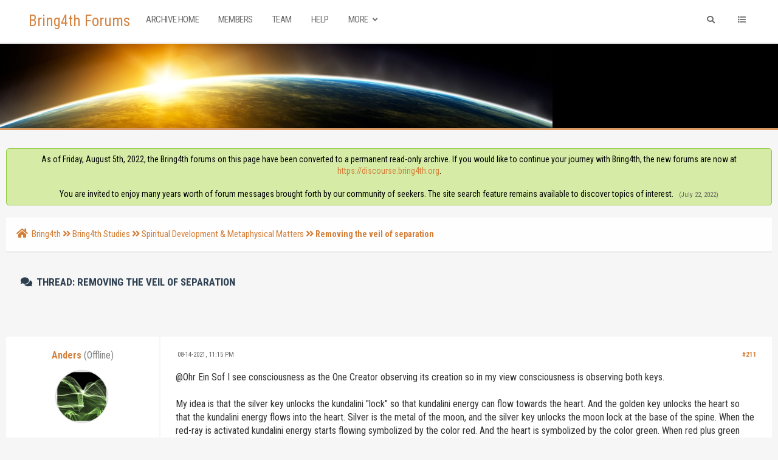

--- FILE ---
content_type: text/html; charset=UTF-8
request_url: https://www.bring4th.org/forums/showthread.php?tid=19380&pid=304033
body_size: 25036
content:
<!DOCTYPE html PUBLIC "-//W3C//DTD XHTML 1.0 Transitional//EN" "http://www.w3.org/TR/xhtml1/DTD/xhtml1-transitional.dtd"><!-- start: showthread -->
<html xml:lang="en" lang="en" xmlns="http://www.w3.org/1999/xhtml">
<head>
<title>Removing the veil of separation</title>
<!-- start: headerinclude -->
<link rel="alternate" type="application/rss+xml" title="Latest Threads (RSS 2.0)" href="https://www.bring4th.org/forums/syndication.php" />
<link rel="alternate" type="application/atom+xml" title="Latest Threads (Atom 1.0)" href="https://www.bring4th.org/forums/syndication.php?type=atom1.0" />
<meta http-equiv="Content-Type" content="text/html; charset=UTF-8" />
<meta http-equiv="Content-Script-Type" content="text/javascript" />
<script type="text/javascript" src="https://www.bring4th.org/forums/jscripts/jquery.js?ver=1804"></script>
<script type="text/javascript" src="https://www.bring4th.org/forums/jscripts/jquery.plugins.min.js?ver=1804"></script>
<script type="text/javascript" src="https://www.bring4th.org/forums/jscripts/general.js?ver=1804"></script>
<meta name="viewport" content="width=device-width, initial-scale=1">
<link type="text/css" rel="stylesheet" href="https://www.bring4th.org/forums/cache/themes/theme9/global.css?t=1631776720" />
<link type="text/css" rel="stylesheet" href="https://www.bring4th.org/forums/cache/themes/theme9/extra.css?t=1631086300" />
<link type="text/css" rel="stylesheet" href="https://www.bring4th.org/forums/cache/themes/theme9/footer.css?t=1630880863" />
<link type="text/css" rel="stylesheet" href="https://www.bring4th.org/forums/cache/themes/theme9/css3.css?t=1631165178" />
<link type="text/css" rel="stylesheet" href="https://www.bring4th.org/forums/cache/themes/theme9/star_ratings.css?t=1630880863" />
<link type="text/css" rel="stylesheet" href="https://www.bring4th.org/forums/cache/themes/theme9/showthread.css?t=1630880863" />
<link type="text/css" rel="stylesheet" href="https://www.bring4th.org/forums/cache/themes/theme9/avatarep.css?t=1630880863" />
<link type="text/css" rel="stylesheet" href="https://www.bring4th.org/forums/cache/themes/theme9/zcolor.css?t=1632902118" />
<link type="text/css" rel="stylesheet" href="https://www.bring4th.org/forums/cache/themes/theme1/mydropzone.css?t=1634455376" />
<link type="text/css" rel="stylesheet" href="https://www.bring4th.org/forums/css.php?stylesheet%5B0%5D=308" />

<script type="text/javascript">
	lang.unknown_error = "An unknown error has occurred.";

	lang.select2_match = "One result is available, press enter to select it.";
	lang.select2_matches = "{1} results are available, use up and down arrow keys to navigate.";
	lang.select2_nomatches = "No matches found";
	lang.select2_inputtooshort_single = "Please enter one or more character";
	lang.select2_inputtooshort_plural = "Please enter {1} or more characters";
	lang.select2_inputtoolong_single = "Please delete one character";
	lang.select2_inputtoolong_plural = "Please delete {1} characters";
	lang.select2_selectiontoobig_single = "You can only select one item";
	lang.select2_selectiontoobig_plural = "You can only select {1} items";
	lang.select2_loadmore = "Loading more results&hellip;";
	lang.select2_searching = "Searching&hellip;";

	var cookieDomain = ".bring4th.org";
	var cookiePath = "/";
	var cookieSecureFlag = "0";
	var cookiePrefix = "";
	var deleteevent_confirm = "Are you sure you want to delete this event?";
	var removeattach_confirm = "Are you sure you want to remove the selected attachment from this post?";
	var loading_text = 'Loading. <br />Please Wait&hellip;';
	var saving_changes = 'Saving changes&hellip;';
	var use_xmlhttprequest = "1";
	var my_post_key = "817d0ca97ad9027a339509acf745e0ac";
	var rootpath = "https://www.bring4th.org/forums";
	var imagepath = "https://www.bring4th.org/forums/images";
  	var yes_confirm = "Yes";
	var no_confirm = "No";
	var MyBBEditor = null;
	var spinner_image = "https://www.bring4th.org/forums/images/spinner.gif";
	var spinner = "<img src='" + spinner_image +"' alt='' />";
	var modal_zindex = 9999;
</script>
<link rel="stylesheet" href="https://use.fontawesome.com/releases/v5.5.0/css/all.css">
<link href='https://fonts.googleapis.com/css?family=Roboto:300,400,500,600,700' rel='stylesheet' type='text/css'>
<link href="https://fonts.googleapis.com/css?family=Roboto+Condensed:300,400,700" rel="stylesheet"> 
<script>
	$(document).ready(function(){
	
	//Check to see if the window is top if not then display button
	$(window).scroll(function(){
		if ($(this).scrollTop() > 100) {
			$('.scrollToTop').fadeIn();
		} else {
			$('.scrollToTop').fadeOut();
		}
	});
	
	//Click event to scroll to top
	$('.scrollToTop').click(function(){
		$('html, body').animate({scrollTop : 0},800);
		return false;
	});
	
	$('.scrollToDown').click(function(){
		$('html, body').animate({scrollTop:$(document).height()},800);
		return false;
	});
	
});
</script>
<link rel="stylesheet" href="https://unpkg.com/simplebar@latest/dist/simplebar.min.css" />
<script src="https://unpkg.com/simplebar@latest/dist/simplebar.js"></script>
<!-- end: headerinclude -->
<script type="text/javascript">
<!--
	var quickdelete_confirm = "Are you sure you want to delete this post?";
	var quickrestore_confirm = "Are you sure you want to restore this post?";
	var allowEditReason = "1";
	lang.save_changes = "Save Changes";
	lang.cancel_edit = "Cancel Edit";
	lang.quick_edit_update_error = "There was an error editing your reply:";
	lang.quick_reply_post_error = "There was an error posting your reply:";
	lang.quick_delete_error = "There was an error deleting your reply:";
	lang.quick_delete_success = "The post was deleted successfully.";
	lang.quick_delete_thread_success = "The thread was deleted successfully.";
	lang.quick_restore_error = "There was an error restoring your reply:";
	lang.quick_restore_success = "The post was restored successfully.";
	lang.editreason = "Edit Reason";
// -->
</script>
<!-- jeditable (jquery) -->
<script type="text/javascript" src="https://www.bring4th.org/forums/jscripts/report.js?ver=1804"></script>
<script src="https://www.bring4th.org/forums/jscripts/jeditable/jeditable.min.js"></script>
<script type="text/javascript" src="https://www.bring4th.org/forums/jscripts/thread.js?ver=1804"></script>
<script type="text/javascript" src="https://www.bring4th.org/forums/jscripts/thankyoulike.min.js?ver=30309"></script>
<script type="text/javascript">
<!--
	var tylEnabled = "1";
	var tylDisplayGrowl = "1";
	var tylCollapsible = "1";
	var tylCollDefault = "closed";
	var tylUser = "0";
	var tylSend = "Added Thank You to this post";
	var tylRemove = "Removed Thank You from this post";
// -->
</script>
</head>
<body>
	<!-- start: header -->
<div class="haut" style="height:70px">
	<a href="https://www.bring4th.org/forums" id="logo">Bring4th Forums</a>
	<span class="useroptions">
		<ul id="menu-deroulant" class="float-right-header">
			<li class="hide_mobile">
			</li>
			<li class="hide_mobile"><a href="search.php" onclick='$("#search").animate({
            width: "toggle"
        });'><i style="padding:4px;" class="fa fa-search"></i></a></li>
			<li id="search_mobile" style="display:none;"><a href="search.php"><i style="padding:3px;" class="fa fa-search"></i></a></li>
			<li><a onclick="$('#side').slideToggle( 'slow' ); return false;" href='#'><i class="fa fa-list"></i></a></li>
			<!-- start: header_welcomeblock_guest -->
<li class="hide_mobile"></li>
		<li class="hide_mobile"></li>

<span class="menu_mobile" style="display:none;"><a href='' onclick="$('#quick_login').modal({ fadeDuration: 250, keepelement: true, zIndex: (typeof modal_zindex !== 'undefined' ? modal_zindex : 9999) }); return false;"><i class="fa fa-sign-in-alt"></i> Login</a>
	<a href="member.php?action=register"><i class="fa fa-user-plus"></i> Register</a></span>

				<div class="modal" id="quick_login" style="display: none;text-align:center;">
					<form method="post" action="https://www.bring4th.org/forums/member.php">
						<input name="my_post_key" type="hidden" value="817d0ca97ad9027a339509acf745e0ac" />
						<input name="action" type="hidden" value="do_login" />
						<input name="url" type="hidden" value="" />
						<input name="quick_login" type="hidden" value="1" />
						<table width="100%" cellspacing="0" cellpadding="7" border="0" class="tborder">
							<tr>
								<td class="thead" colspan="2"><strong>Login</strong></td>
							</tr>
							<tr>
								<td class="trow1" colspan="2"></td>
							</tr>
							<tr>
								<td class="trow1" width=""><strong>Username:</strong></td>
								<td class="trow1"><input name="quick_username" id="quick_login_username" type="text" value="" class="textbox initial_focus" /></td>
							</tr>
							<tr>
								<td class="trow2"><strong>Password:</strong></td>
								<td class="trow2">
									<input name="quick_password" id="quick_login_password" type="password" value="" class="textbox" />
								</td>
							</tr>
							<tr>
								<td class="trow2" colspan="2">
									<div align="center"><input name="submit" type="submit" class="button" value="Sign-in" /></div>
								</td>
							</tr>
							<tr>
								<td class="trow1" colspan="2"></td>
							</tr>
						</table>
					</form>
				</div>
				<script type="text/javascript">
					$("#quick_login input[name='url']").val($(location).attr('href'));
				</script>
<!-- end: header_welcomeblock_guest -->
		</ul>
		<ul id="menu-deroulant" class="float-left-header">
			<li><a href="https://www.bring4th.org/forums/">Archive Home</a></li>
			<li><a href="https://www.bring4th.org/forums/memberlist.php">Members</a></li>
			<li><a href="https://www.bring4th.org/forums/showteam.php">Team</a></li>
			<li><a href="https://www.bring4th.org/forums/misc.php?action=help">Help</a></li>
			<li><a href="#">More <i class="fa fa-angle-down"></i></a>
				<ul>
					<li><a href="https://bring4th.org/about">About Us</a></li>
					<li><a href="https://llresearch.org">Library</a></li>
					<li><a href="https://bring4th.org/store">L/L Research Store</a></li>
				</ul>
			</li>
		</ul>
	</span>
</div>
<div id="side" data-simplebar>
	<i id="side-close" onclick="$('#side').slideToggle( 'slow' );" class="fa fa-times"></i>
	<div id="side-links">
		<div class="menu_mobile" style="display:none;"><span class="title">User Links</span><!-- start: header_welcomeblock_guest -->
<li class="hide_mobile"></li>
		<li class="hide_mobile"></li>

<span class="menu_mobile" style="display:none;"><a href='' onclick="$('#quick_login').modal({ fadeDuration: 250, keepelement: true, zIndex: (typeof modal_zindex !== 'undefined' ? modal_zindex : 9999) }); return false;"><i class="fa fa-sign-in-alt"></i> Login</a>
	<a href="member.php?action=register"><i class="fa fa-user-plus"></i> Register</a></span>

				<div class="modal" id="quick_login" style="display: none;text-align:center;">
					<form method="post" action="https://www.bring4th.org/forums/member.php">
						<input name="my_post_key" type="hidden" value="817d0ca97ad9027a339509acf745e0ac" />
						<input name="action" type="hidden" value="do_login" />
						<input name="url" type="hidden" value="" />
						<input name="quick_login" type="hidden" value="1" />
						<table width="100%" cellspacing="0" cellpadding="7" border="0" class="tborder">
							<tr>
								<td class="thead" colspan="2"><strong>Login</strong></td>
							</tr>
							<tr>
								<td class="trow1" colspan="2"></td>
							</tr>
							<tr>
								<td class="trow1" width=""><strong>Username:</strong></td>
								<td class="trow1"><input name="quick_username" id="quick_login_username" type="text" value="" class="textbox initial_focus" /></td>
							</tr>
							<tr>
								<td class="trow2"><strong>Password:</strong></td>
								<td class="trow2">
									<input name="quick_password" id="quick_login_password" type="password" value="" class="textbox" />
								</td>
							</tr>
							<tr>
								<td class="trow2" colspan="2">
									<div align="center"><input name="submit" type="submit" class="button" value="Sign-in" /></div>
								</td>
							</tr>
							<tr>
								<td class="trow1" colspan="2"></td>
							</tr>
						</table>
					</form>
				</div>
				<script type="text/javascript">
					$("#quick_login input[name='url']").val($(location).attr('href'));
				</script>
<!-- end: header_welcomeblock_guest --><br></div>
		<span class="title">Menu</span>
		<a href='index.php'><i class="fa fa-home"></i> Home</a>
                <a href='portal.php'><i class="fa fa-eye"></i> Today At a Glance</a>
		<a href='memberlist.php'><i class="fa fa-users"></i> Members</a>
		<a href='showteam.php'><i class="fa fa-users"></i> CSC & Team</a>
		<a href='misc.php?action=help'><i class="fa fa-hands-helping"></i> Help</a>
		<br>
		<span class="title">Also visit...</span>
		<a href='https://bring4th.org/about'><i class="fa fa-link"></i> About Us</a>
		<a href='https://llresearch.org'><i class="fa fa-link"></i> Library</a>
		<a href='https://bring4th.org/blogs'><i class="fa fa-link"></i> Blog</a>
		<a href='https://bring4th.org/store'><i class="fa fa-link"></i> L/L Research Store</a>
                <a href='https://bring4th.org/biorhythms'><i class="fa fa-link"></i> Adept Biorhythms</a>
	</div>
</div>
<div style="width: 100%; height: 80px;"></div>
<div id="header_block" style="background-color:#000"></div>
<div id="bannerp"></div>
<div id="container">
		<a name="top" id="top"></a>
		<div id="header">
		<div id="content">
			<div class="wrapper">
				  
				
				
				
				
				 <!-- BAM --><!-- start: bam_announcement_container -->

<style>
	.bam_announcement.yellow {
		background: #FFF6BF;
		border: 1px solid #FFD324;
	}

	.bam_announcement.green {
		background: #D6ECA6;
		border: 1px solid #8DC93E;
	}

	.bam_announcement.orange {
		background: #f58f10;
		border: 1px solid #926c28;
		color: #fff;
	}

	.bam_announcement.blue {
		background: #ADCBE7;
		border: 1px solid #0F5C8E;
	}

	.bam_announcement.red {
		background: #FBE3E4;
		border: 1px solid #A5161A;
	}

	.bam_announcement.magenta {
		background: #ff64a4;
		border: 1px solid #46042f;
		color: #ffffff;
	}

	.bam_announcement.silver {
		background: #e9eaea;
		border: 1px solid #8291ab;
	}

	.bam_announcement {
		-moz-border-radius: 5px;
		-webkit-border-radius: 5px;
		border-radius: 5px; 
		text-align: center;
		margin: 10px auto;
		padding: 8px 12px;
		background: #EBEBEB;
		color: #000000;
		border: 1px solid #ADADAD;
	}

	.bam_date {
		color: #636161;
		font-size: 0.78em;
		margin-left: 6px;
	}	

	.close_bam_announcement {
		float:right;
		display:inline-block;
		padding-right: 2px;
		padding-left: 2px;
		margin-right: 6px;
		font-weight: bold;
	}
	
	.close_bam_announcement:hover {
		float:right;
		display:inline-block;
		color:#000;
	}

	.bam_nodismiss {
		display: none !important; 
	}

	.bam_slidedown {
		display: none;
	}

	.bam_round {
		-webkit-border-radius: 20px;
		-moz-border-radius: 20px;
		border-radius: 20px;
	}

	.bam_wrapper {
		width: 100%; 
		display: inline-block;
		margin-bottom: 10px;
	}
	
	/* Replace this field with any custom CSS classes. */
</style>
	
	<!-- Don't remove this. Needed for handling announcement dismissals. --> 
<script>
		$(document).ready(function(){
			$('.bam_slidedown').delay(100).slideDown(325);
		});	
		// Allow me to give credit. This was great:  https://lifeofadesigner.com/javascript/hide-dismissed-notifications-with-jquery-and-cookies
	
	$(document).ready(function () {
		if (GetCookie("dismissed-notifications")) {
			$(GetCookie("dismissed-notifications")).hide();
		}
		$(".dismiss-notification").click(function () {
			var alertId = $(this).closest(".bam-unsticky").attr("id"); 
			var dismissedNotifications = GetCookie("dismissed-notifications") + ",#" + alertId; 
			$(this).closest(".bam-unsticky").fadeOut("slow"); 
			SetCookie("dismissed-notifications",dismissedNotifications.replace("null,","")) //update cookie
		});

		// Same as above, but close only. Don't set a cookie. 
		$(".bam-close-notification").click(function () {
			var alertId = $(this).closest(".bam-unsticky").attr("id"); 
			var dismissedNotifications = GetCookie("dismissed-notifications") + ",#" + alertId; 
			$(this).closest(".bam-unsticky").fadeOut("slow"); 
		});

	function SetCookie(sName, sValue) {
		document.cookie = sName + "=" + escape(sValue);
		var date = new Date();
		date.setTime(date.getTime() + (30 * 24 * 60 * 60 * 1000));
		document.cookie += ("; expires=" + date.toUTCString()); 
	}

	function GetCookie(sName) {
		var aCookie = document.cookie.split("; ");
		for (var i=0; i < aCookie.length; i++) {
			var aCrumb = aCookie[i].split("=");
			if (sName == aCrumb[0]) 
				return unescape(aCrumb[1]);
		}
		return null;
	}
	});
</script>
<div class="bam_wrapper"><div class="bam_announcements "><!-- start: bam_announcement -->
<p class=" bam_announcement green" id="announcement-5946654">As of Friday, August 5th, 2022, the Bring4th forums on this page have been converted to a permanent read-only archive. If you would like to continue your journey with Bring4th, the new forums are now at <a href="https://discourse.bring4th.org" target="_blank">https://discourse.bring4th.org</a>.<br><br>You are invited to enjoy many years worth of forum messages brought forth by our community of seekers. The site search feature remains available to discover topics of interest. <span class="bam_date">(July 22, 2022)</span>
<span class='close_bam_announcement bam_nodismiss'>x</span></p>
<!-- end: bam_announcement --></div></div>
<!-- end: bam_announcement_container --><!-- /BAM -->  
				<!-- start: nav -->
<div class="navigation">
	<a href="https://www.bring4th.org/forums/index.php"><span id="home_bit"><i class="fa fa-home"></i></span></a><span><!-- start: nav_bit -->
<a href="https://www.bring4th.org/forums/index.php">Bring4th</a><!-- start: nav_sep -->
<i class="fa fa-angle-double-right"></i>
<!-- end: nav_sep -->
<!-- end: nav_bit --><!-- start: nav_bit -->
<a href="forumdisplay.php?fid=1">Bring4th Studies</a><!-- start: nav_sep -->
<i class="fa fa-angle-double-right"></i>
<!-- end: nav_sep -->
<!-- end: nav_bit --><!-- start: nav_bit -->
<a href="forumdisplay.php?fid=9&amp;page=9">Spiritual Development &amp; Metaphysical Matters</a><!-- start: nav_dropdown -->

<!-- end: nav_dropdown -->
<!-- end: nav_bit --><!-- start: nav_sep_active -->
<i class="fa fa-angle-double-right"></i>
<!-- end: nav_sep_active --><!-- start: nav_bit_active -->
<span class="active">Removing the veil of separation</span>
<!-- end: nav_bit_active --></span>
</div>
<!-- end: nav -->
					<br />
<!-- end: header -->
	
	
	<table border="0" cellspacing="0" style="border-bottom:none;" cellpadding="7" class="tborder tfixed clear">
<div>
			<div style="font-size: 17px !important; background: #F6F6F6; border:none; color:#2C3E50; " class="thead">
				
	
				<div>
					<strong><i class="fa fa-comments" style="padding:3px;"></i>  Thread: Removing the veil of separation</strong>
				</div>
                                        <br class="clear">
                                	<div class="float_left">
		                             
	                                </div>
                                        <br class="clear">
			</div>
</div>

<tr><td id="posts_container">
	<div id="posts">
		<!-- start: postbit -->

<a name="pid303953" id="pid303953"></a>
<div class="post classic " style="" id="post_303953">
<div class="post_flexible">
<div class="post_author scaleimages">
	<center><strong><span class="largetext"><a href="https://www.bring4th.org/forums/member.php?action=profile&amp;uid=13634">Anders</a></strong> <!-- start: postbit_offline -->
<span style="color:grey;" title="Online">(Offline)</span>
<!-- end: postbit_offline --></span></center>
	<!-- start: postbit_avatar -->
<div class="author_avatar"><a href="member.php?action=profile&amp;uid=13634"><img src="https://www.bring4th.org/forums/uploads/avatars/avatar_13634.png?dateline=1629951603" alt="" width="85" height="85" /></a></div>
<!-- end: postbit_avatar --><br>
	<div class="author_information">
			
			<span class="smalltext">
				The Infinite Creator<br />
				<!-- <i style="color:#F3D646" class="fa fa-star"></i><br /> //-->
				
			</span>
	</div>
	<div class="author_statistics">
		<!-- start: postbit_author_user -->
<span style="float:left">Posts:</span> <span style="float:right">1,042</span><br />
<span style="float:left">	Threads:</span> <span style="float:right">9</span><br />
	<span style="float:left">Joined:</span><span style="float:right"> Apr 2021</span>
	
<!-- end: postbit_author_user -->
	</div>
</div>
<div class="post_content">
	<div class="post_head">
		<!-- start: postbit_posturl -->
<div class="float_right" style="vertical-align: top">
<strong><a href="showthread.php?tid=19380&amp;pid=303953#pid303953" title="RE: Removing the veil of separation">#211</a></strong>

</div>
<!-- end: postbit_posturl -->
		
		<span class="post_date"><i class="fa fa-clock-o"></i> 08-14-2021, 11:15 PM <span class="post_edit" id="edited_by_303953"></span></span>
	
	</div>
	<div class="post_body scaleimages" id="pid_303953">
		@Ohr Ein Sof I see consciousness as the One Creator observing its creation so in my view consciousness is observing both keys.<br />
<br />
My idea is that the silver key unlocks the kundalini "lock" so that kundalini energy can flow towards the heart. And the golden key unlocks the heart so that the kundalini energy flows into the heart. Silver is the metal of the moon, and the silver key unlocks the moon lock at the base of the spine. When the red-ray is activated kundalini energy starts flowing symbolized by the color red. And the heart is symbolized by the color green. When red plus green blend with additive color mixing the result is yellow = golden key.<br />
<br />
The philosopher's stone is the cerebellum activated via Saturn symbolized by the dragon. The kundalini trap is represented as a coiled serpent at the base of the spine. The dragon gives the serpent wings so that it can start moving up the spine. So both keys have to do with kundalini. Consciousness is connected to the other energy Ra talked about:<br />
<br />
<blockquote class="mycode_quote"><cite>Quote:</cite>"<span style="font-weight: bold;" class="mycode_b">Questioner:</span> What process would be the recommended process for correctly awakening, as they say, the kundalini and of what value would that be?<br />
<br />
<span style="font-weight: bold;" class="mycode_b">Ra:</span> I am Ra. The metaphor of the coiled serpent being called upwards is vastly appropriate for consideration by your peoples. This is what you are attempting when you seek. There are, as we have stated, great misapprehensions concerning this metaphor and the nature of pursuing its goal. We must generalize and ask that you grasp the fact that this in effect renders far less useful that which we share. However, as each entity is unique, generalities are our lot when communicating for your possible edification.<br />
<br />
<span style="font-weight: bold;" class="mycode_b">We have two types of energy.</span> We are attempting then, as entities in any true color of this octave, to move the meeting place of inner and outer natures further and further along or upward along the energy centers. The two methods of approaching this with sensible method are first, the seating within one’s self of those experiences which are attracted to the entity through the south pole. Each experience will need to be observed, experienced, balanced, accepted, and seated within the individual. As the entity grows in self-acceptance and awareness of catalyst the location of the comfortable seating of these experiences will rise to the new true-color entity. The experience, whatever it may be, will be seated in red ray and considered as to its survival content and so forth.<br />
<br />
Each experience will be sequentially understood by the growing and seeking mind/body/spirit complex in terms of survival, then in terms of personal identity, then in terms of social relations, then in terms of universal love, then in terms of how the experience may beget free communication, then in terms of how the experience may be linked to universal energies, and finally in terms of the sacramental nature of each experience.<br />
<br />
Meanwhile the Creator lies within. In the north pole the crown is already upon the head and the entity is potentially a god. This energy is brought into being by the humble and trusting acceptance of this energy through meditation and contemplation of the self and of the Creator.<br />
<br />
Where these energies meet is where the serpent will have achieved its height. When this uncoiled energy approaches universal love and radiant being the entity is in a state whereby the harvestability of the entity comes nigh." - Law of One 49.6</blockquote>

	</div>
	
	
	<div class="post_meta" id="post_meta_303953">
		
	</div>
</div>
</div>
<div style="" id="tyl_303953"><!-- start: thankyoulike_postbit -->
<div class="post_controls tyllist ">
	<a href="javascript:void(0)" onclick="thankyoulike.tgl(303953);return false;" title="[+]" id="tyl_a_expcol_303953"><img src="https://www.bring4th.org/forums/images/collapse_collapsed.png" alt="[+]" id="tyl_i_expcol_303953" /></a> 
	<span id="tyl_title_303953" style="display: none;">The following 1 member thanked thanked Anders for this post:</span><span id="tyl_title_collapsed_303953" style="">1 member thanked Anders for this post</span><br />
	<span id="tyl_data_303953" style="display: none;">&nbsp;&nbsp;• <span class="smalltext"></span><a href="member.php?action=profile&amp;uid=13162" class="smalltext" >Ohr Ein Sof</a></span>
</div>
<!-- end: thankyoulike_postbit --></div>
<div class="post_controls">
	<div class="postbit_buttons author_buttons float_left">
		<!-- start: postbit_find -->
<a href="search.php?action=finduser&amp;uid=13634" title="Find all posts by this user" class="postbit_find"><i class="fa fa-search"></i></a>
<!-- end: postbit_find -->
	</div>
	<div class="postbit_buttons post_management_buttons float_right">
		<!-- start: postbit_quote -->
<a href="newreply.php?tid=19380&amp;replyto=303953" title="Quote this message in a reply" class="postbit_quote"><i class="fa fa-comment"></i></a>
<!-- end: postbit_quote -->
	</div>
</div>
</div>
<!-- end: postbit --><!-- start: postbit -->

<a name="pid303955" id="pid303955"></a>
<div class="post classic " style="" id="post_303955">
<div class="post_flexible">
<div class="post_author scaleimages">
	<center><strong><span class="largetext"><a href="https://www.bring4th.org/forums/member.php?action=profile&amp;uid=13634">Anders</a></strong> <!-- start: postbit_offline -->
<span style="color:grey;" title="Online">(Offline)</span>
<!-- end: postbit_offline --></span></center>
	<!-- start: postbit_avatar -->
<div class="author_avatar"><a href="member.php?action=profile&amp;uid=13634"><img src="https://www.bring4th.org/forums/uploads/avatars/avatar_13634.png?dateline=1629951603" alt="" width="85" height="85" /></a></div>
<!-- end: postbit_avatar --><br>
	<div class="author_information">
			
			<span class="smalltext">
				The Infinite Creator<br />
				<!-- <i style="color:#F3D646" class="fa fa-star"></i><br /> //-->
				
			</span>
	</div>
	<div class="author_statistics">
		<!-- start: postbit_author_user -->
<span style="float:left">Posts:</span> <span style="float:right">1,042</span><br />
<span style="float:left">	Threads:</span> <span style="float:right">9</span><br />
	<span style="float:left">Joined:</span><span style="float:right"> Apr 2021</span>
	
<!-- end: postbit_author_user -->
	</div>
</div>
<div class="post_content">
	<div class="post_head">
		<!-- start: postbit_posturl -->
<div class="float_right" style="vertical-align: top">
<strong><a href="showthread.php?tid=19380&amp;pid=303955#pid303955" title="RE: Removing the veil of separation">#212</a></strong>

</div>
<!-- end: postbit_posturl -->
		
		<span class="post_date"><i class="fa fa-clock-o"></i> 08-14-2021, 11:40 PM <span class="post_edit" id="edited_by_303955"></span></span>
	
	</div>
	<div class="post_body scaleimages" id="pid_303955">
		The Vatican I believe serves both as manager of the veil and also as holding the keys of unknowing. Adam and Eve ate of the forbidden fruit which locked their kundalini so that they became separated from God by the veil.<br />
<br />
This is symbology for how humanity had to develop on its own through the tree of the knowledge of good and evil. It's the path that "which is not" because in truth there is no actual separation, and evil is the result of the seeming separation. This was necessary in order to bring humanity in an undifferentiated state of oneness with God in the garden of Eden, into developing separate individual personalities by learning the knowledge of good and evil. And the next step is for humanity to integrate back into oneness on a higher level with developed individuality and having gained a unique civilization on its own as a result of the veil.
	</div>
	
	
	<div class="post_meta" id="post_meta_303955">
		
	</div>
</div>
</div>
<div style="display: none;" id="tyl_303955"><!-- start: thankyoulike_postbit -->
<div class="post_controls tyllist ">
	
	<span id="tyl_title_303955" style=""></span><span id="tyl_title_collapsed_303955" style=""></span><br />
	<span id="tyl_data_303955" style="">&nbsp;&nbsp;• </span>
</div>
<!-- end: thankyoulike_postbit --></div>
<div class="post_controls">
	<div class="postbit_buttons author_buttons float_left">
		<!-- start: postbit_find -->
<a href="search.php?action=finduser&amp;uid=13634" title="Find all posts by this user" class="postbit_find"><i class="fa fa-search"></i></a>
<!-- end: postbit_find -->
	</div>
	<div class="postbit_buttons post_management_buttons float_right">
		<!-- start: postbit_quote -->
<a href="newreply.php?tid=19380&amp;replyto=303955" title="Quote this message in a reply" class="postbit_quote"><i class="fa fa-comment"></i></a>
<!-- end: postbit_quote -->
	</div>
</div>
</div>
<!-- end: postbit --><!-- start: postbit -->

<a name="pid303958" id="pid303958"></a>
<div class="post classic " style="" id="post_303958">
<div class="post_flexible">
<div class="post_author scaleimages">
	<center><strong><span class="largetext"><a href="https://www.bring4th.org/forums/member.php?action=profile&amp;uid=13634">Anders</a></strong> <!-- start: postbit_offline -->
<span style="color:grey;" title="Online">(Offline)</span>
<!-- end: postbit_offline --></span></center>
	<!-- start: postbit_avatar -->
<div class="author_avatar"><a href="member.php?action=profile&amp;uid=13634"><img src="https://www.bring4th.org/forums/uploads/avatars/avatar_13634.png?dateline=1629951603" alt="" width="85" height="85" /></a></div>
<!-- end: postbit_avatar --><br>
	<div class="author_information">
			
			<span class="smalltext">
				The Infinite Creator<br />
				<!-- <i style="color:#F3D646" class="fa fa-star"></i><br /> //-->
				
			</span>
	</div>
	<div class="author_statistics">
		<!-- start: postbit_author_user -->
<span style="float:left">Posts:</span> <span style="float:right">1,042</span><br />
<span style="float:left">	Threads:</span> <span style="float:right">9</span><br />
	<span style="float:left">Joined:</span><span style="float:right"> Apr 2021</span>
	
<!-- end: postbit_author_user -->
	</div>
</div>
<div class="post_content">
	<div class="post_head">
		<!-- start: postbit_posturl -->
<div class="float_right" style="vertical-align: top">
<strong><a href="showthread.php?tid=19380&amp;pid=303958#pid303958" title="RE: Removing the veil of separation">#213</a></strong>

</div>
<!-- end: postbit_posturl -->
		
		<span class="post_date"><i class="fa fa-clock-o"></i> 08-15-2021, 12:06 AM <span class="post_edit" id="edited_by_303958"></span></span>
	
	</div>
	<div class="post_body scaleimages" id="pid_303958">
		I forgot to mention that the Vatican only holds the keys of unknowing for the world globally. As individuals we can still access the silver and golden keys through our own consciousness.<br />
<br />
It's curious that Saint Peter's Basilica in the Vatican has four huge black pillars inside below the dome. I suspect that the black pillars have something to do with the blackening stage in esoteric alchemy. The blackening stage is necessary before the keys of unknowing can be used. The veil has caused kundalini to become trapped in duality without oneness throughout the whole body and mind as tensions. The blackening stage is the breaking down of the tensions.<br />
<br />
The kundalini tensions also have an effect on society as a whole causing lots of friction and conflict. Barry Long even says in this video that when we pray as ordinary people we are sending violent waves of energy out into the world. Very interesting! That sounds like the effect of trapped kundalini.<br />
<iframe width="560" height="315" src="//www.youtube-nocookie.com/embed/zZ8UO-6CZ8A" frameborder="0" allowfullscreen="true"></iframe>
	</div>
	
	
	<div class="post_meta" id="post_meta_303958">
		
	</div>
</div>
</div>
<div style="display: none;" id="tyl_303958"><!-- start: thankyoulike_postbit -->
<div class="post_controls tyllist ">
	
	<span id="tyl_title_303958" style=""></span><span id="tyl_title_collapsed_303958" style=""></span><br />
	<span id="tyl_data_303958" style="">&nbsp;&nbsp;• </span>
</div>
<!-- end: thankyoulike_postbit --></div>
<div class="post_controls">
	<div class="postbit_buttons author_buttons float_left">
		<!-- start: postbit_find -->
<a href="search.php?action=finduser&amp;uid=13634" title="Find all posts by this user" class="postbit_find"><i class="fa fa-search"></i></a>
<!-- end: postbit_find -->
	</div>
	<div class="postbit_buttons post_management_buttons float_right">
		<!-- start: postbit_quote -->
<a href="newreply.php?tid=19380&amp;replyto=303958" title="Quote this message in a reply" class="postbit_quote"><i class="fa fa-comment"></i></a>
<!-- end: postbit_quote -->
	</div>
</div>
</div>
<!-- end: postbit --><!-- start: postbit -->

<a name="pid303963" id="pid303963"></a>
<div class="post classic " style="" id="post_303963">
<div class="post_flexible">
<div class="post_author scaleimages">
	<center><strong><span class="largetext"><a href="https://www.bring4th.org/forums/member.php?action=profile&amp;uid=13634">Anders</a></strong> <!-- start: postbit_offline -->
<span style="color:grey;" title="Online">(Offline)</span>
<!-- end: postbit_offline --></span></center>
	<!-- start: postbit_avatar -->
<div class="author_avatar"><a href="member.php?action=profile&amp;uid=13634"><img src="https://www.bring4th.org/forums/uploads/avatars/avatar_13634.png?dateline=1629951603" alt="" width="85" height="85" /></a></div>
<!-- end: postbit_avatar --><br>
	<div class="author_information">
			
			<span class="smalltext">
				The Infinite Creator<br />
				<!-- <i style="color:#F3D646" class="fa fa-star"></i><br /> //-->
				
			</span>
	</div>
	<div class="author_statistics">
		<!-- start: postbit_author_user -->
<span style="float:left">Posts:</span> <span style="float:right">1,042</span><br />
<span style="float:left">	Threads:</span> <span style="float:right">9</span><br />
	<span style="float:left">Joined:</span><span style="float:right"> Apr 2021</span>
	
<!-- end: postbit_author_user -->
	</div>
</div>
<div class="post_content">
	<div class="post_head">
		<!-- start: postbit_posturl -->
<div class="float_right" style="vertical-align: top">
<strong><a href="showthread.php?tid=19380&amp;pid=303963#pid303963" title="RE: Removing the veil of separation">#214</a></strong>

</div>
<!-- end: postbit_posturl -->
		
		<span class="post_date"><i class="fa fa-clock-o"></i> 08-15-2021, 01:01 AM <span class="post_edit" id="edited_by_303963"></span></span>
	
	</div>
	<div class="post_body scaleimages" id="pid_303963">
		Barry Long sounds like a modern Rudolf Steiner almost. I'm very impressed by what he says in the video in my previous post. For example this distinction between power of prayer (good) vs force of prayer (conflict):<br />
<br />
<blockquote class="mycode_quote"><cite>Quote:</cite>"The power of prayer unlike the force of prayer will not deprive another to heal or comfort the one you are concerned for. That power will go wherever it is needed in the world without having any injurious negative effects. Power is all positive, force is positive and negative, thus force creates the world of opposites, the world of pain and of gain. Remember if you pray for a particular person in the old way you leave someone else out, you upset the balance of life, you create the condition of injustice in living that requires someone to lose for another to gain, you make the world stronger and contribute to the unhappiness of life on earth." - Barry Long</blockquote>
<br />
Notice that as Barry said, even when we pray for the good of someone else it leaves others out thereby creating conflict in the world. That's why when we pray as ordinary people, trapped in the veil, it reeks of service-to-self. Barry also talked about what to me seems like the blackening stage in alchemy, where the old self is broken down in order to make ground for the new self to develop. In my view what Barry calls force is the result of trapped kundalini causing conflicting dualities, and power is kundalini able to flow in unity and harmony. Sounds similar to David R. Hawkins' book Power vs. Force
	</div>
	
	
	<div class="post_meta" id="post_meta_303963">
		
	</div>
</div>
</div>
<div style="display: none;" id="tyl_303963"><!-- start: thankyoulike_postbit -->
<div class="post_controls tyllist ">
	
	<span id="tyl_title_303963" style=""></span><span id="tyl_title_collapsed_303963" style=""></span><br />
	<span id="tyl_data_303963" style="">&nbsp;&nbsp;• </span>
</div>
<!-- end: thankyoulike_postbit --></div>
<div class="post_controls">
	<div class="postbit_buttons author_buttons float_left">
		<!-- start: postbit_find -->
<a href="search.php?action=finduser&amp;uid=13634" title="Find all posts by this user" class="postbit_find"><i class="fa fa-search"></i></a>
<!-- end: postbit_find -->
	</div>
	<div class="postbit_buttons post_management_buttons float_right">
		<!-- start: postbit_quote -->
<a href="newreply.php?tid=19380&amp;replyto=303963" title="Quote this message in a reply" class="postbit_quote"><i class="fa fa-comment"></i></a>
<!-- end: postbit_quote -->
	</div>
</div>
</div>
<!-- end: postbit --><!-- start: postbit -->

<a name="pid303965" id="pid303965"></a>
<div class="post classic " style="" id="post_303965">
<div class="post_flexible">
<div class="post_author scaleimages">
	<center><strong><span class="largetext"><a href="https://www.bring4th.org/forums/member.php?action=profile&amp;uid=13634">Anders</a></strong> <!-- start: postbit_offline -->
<span style="color:grey;" title="Online">(Offline)</span>
<!-- end: postbit_offline --></span></center>
	<!-- start: postbit_avatar -->
<div class="author_avatar"><a href="member.php?action=profile&amp;uid=13634"><img src="https://www.bring4th.org/forums/uploads/avatars/avatar_13634.png?dateline=1629951603" alt="" width="85" height="85" /></a></div>
<!-- end: postbit_avatar --><br>
	<div class="author_information">
			
			<span class="smalltext">
				The Infinite Creator<br />
				<!-- <i style="color:#F3D646" class="fa fa-star"></i><br /> //-->
				
			</span>
	</div>
	<div class="author_statistics">
		<!-- start: postbit_author_user -->
<span style="float:left">Posts:</span> <span style="float:right">1,042</span><br />
<span style="float:left">	Threads:</span> <span style="float:right">9</span><br />
	<span style="float:left">Joined:</span><span style="float:right"> Apr 2021</span>
	
<!-- end: postbit_author_user -->
	</div>
</div>
<div class="post_content">
	<div class="post_head">
		<!-- start: postbit_posturl -->
<div class="float_right" style="vertical-align: top">
<strong><a href="showthread.php?tid=19380&amp;pid=303965#pid303965" title="RE: Removing the veil of separation">#215</a></strong>

</div>
<!-- end: postbit_posturl -->
		
		<span class="post_date"><i class="fa fa-clock-o"></i> 08-15-2021, 03:09 AM <span class="post_edit" id="edited_by_303965"></span></span>
	
	</div>
	<div class="post_body scaleimages" id="pid_303965">
		What Barry Long said about power vs force is actually easy to understand as the unity compass and personal separation compasses Ra talked about. Power comes with the unity compass while our personal separation compasses can only produce force which inevitable leads to conflict and friction.<br />
<br />
From an alchemy perspective what we need to do in order to gain power is to toast our personal separation compasses to ashes. This is the blackening stage in alchemy. And even though easy to understand it's an extraordinary difficult process since it basically means melting down one's personal self, which from the force perspective appears as an insane choice.<br />
<br />
Here is the compass analogy again and I have abbreviated the quote since I have already posted it several times before:<br />
<br />
<blockquote class="mycode_quote"><cite>Quote:</cite>"<span style="font-weight: bold;" class="mycode_b">Ra:</span> I am Ra. ... the thought-forms of your people during this transition period are such that the mind/body/spirit complexes of both individual and societies are scattered throughout the spectrum instead of becoming able to grasp the needle, shall we say, and point the compass in one direction.<br />
<br />
Thus, the entry into the vibration of love, sometimes called by your people the vibration of understanding, is not effective with the present societal complex." - Law of One 13.23</blockquote>

	</div>
	
	
	<div class="post_meta" id="post_meta_303965">
		
	</div>
</div>
</div>
<div style="display: none;" id="tyl_303965"><!-- start: thankyoulike_postbit -->
<div class="post_controls tyllist ">
	
	<span id="tyl_title_303965" style=""></span><span id="tyl_title_collapsed_303965" style=""></span><br />
	<span id="tyl_data_303965" style="">&nbsp;&nbsp;• </span>
</div>
<!-- end: thankyoulike_postbit --></div>
<div class="post_controls">
	<div class="postbit_buttons author_buttons float_left">
		<!-- start: postbit_find -->
<a href="search.php?action=finduser&amp;uid=13634" title="Find all posts by this user" class="postbit_find"><i class="fa fa-search"></i></a>
<!-- end: postbit_find -->
	</div>
	<div class="postbit_buttons post_management_buttons float_right">
		<!-- start: postbit_quote -->
<a href="newreply.php?tid=19380&amp;replyto=303965" title="Quote this message in a reply" class="postbit_quote"><i class="fa fa-comment"></i></a>
<!-- end: postbit_quote -->
	</div>
</div>
</div>
<!-- end: postbit --><!-- start: postbit -->

<a name="pid303971" id="pid303971"></a>
<div class="post classic " style="" id="post_303971">
<div class="post_flexible">
<div class="post_author scaleimages">
	<center><strong><span class="largetext"><a href="https://www.bring4th.org/forums/member.php?action=profile&amp;uid=13634">Anders</a></strong> <!-- start: postbit_offline -->
<span style="color:grey;" title="Online">(Offline)</span>
<!-- end: postbit_offline --></span></center>
	<!-- start: postbit_avatar -->
<div class="author_avatar"><a href="member.php?action=profile&amp;uid=13634"><img src="https://www.bring4th.org/forums/uploads/avatars/avatar_13634.png?dateline=1629951603" alt="" width="85" height="85" /></a></div>
<!-- end: postbit_avatar --><br>
	<div class="author_information">
			
			<span class="smalltext">
				The Infinite Creator<br />
				<!-- <i style="color:#F3D646" class="fa fa-star"></i><br /> //-->
				
			</span>
	</div>
	<div class="author_statistics">
		<!-- start: postbit_author_user -->
<span style="float:left">Posts:</span> <span style="float:right">1,042</span><br />
<span style="float:left">	Threads:</span> <span style="float:right">9</span><br />
	<span style="float:left">Joined:</span><span style="float:right"> Apr 2021</span>
	
<!-- end: postbit_author_user -->
	</div>
</div>
<div class="post_content">
	<div class="post_head">
		<!-- start: postbit_posturl -->
<div class="float_right" style="vertical-align: top">
<strong><a href="showthread.php?tid=19380&amp;pid=303971#pid303971" title="RE: Removing the veil of separation">#216</a></strong>

</div>
<!-- end: postbit_posturl -->
		
		<span class="post_date"><i class="fa fa-clock-o"></i> 08-15-2021, 06:44 AM <span class="post_edit" id="edited_by_303971"></span></span>
	
	</div>
	<div class="post_body scaleimages" id="pid_303971">
		The Choice is a leap into an abyss, not only because it's unknown what's behind the veil, but also because it requires abandoning one's older self.<br />
<br />
<blockquote class="mycode_quote"><cite>Quote:</cite>"Then Jesus said to his disciples, “Whoever wants to be my disciple must deny themselves and take up their cross and follow me. For whoever wants to save their life will lose it, but whoever loses their life for me will find it." - Matthew 16:24-25</blockquote>
<br />
The cross represents in my opinion kundalini trapped in duality without oneness. And whoever loses their life for Christ will find it, to me represents the blackening stage in esoteric alchemy where the old self is destroyed. And Christ represents kundalini integrated with oneness so that it can flow correctly.<br />
<br />
Jesus dying on the cross is then a symbol for all of humanity going through the process of blackening. And it's only through Father that we can be saved and nobody comes to the Father except through Christ. So the crucifixion of Christ symbolizes the overcoming of all sin for all of humanity. Sin means actions caused by kundalini trapped in duality without oneness who therefore always "miss the mark".
	</div>
	
	
	<div class="post_meta" id="post_meta_303971">
		
	</div>
</div>
</div>
<div style="display: none;" id="tyl_303971"><!-- start: thankyoulike_postbit -->
<div class="post_controls tyllist ">
	
	<span id="tyl_title_303971" style=""></span><span id="tyl_title_collapsed_303971" style=""></span><br />
	<span id="tyl_data_303971" style="">&nbsp;&nbsp;• </span>
</div>
<!-- end: thankyoulike_postbit --></div>
<div class="post_controls">
	<div class="postbit_buttons author_buttons float_left">
		<!-- start: postbit_find -->
<a href="search.php?action=finduser&amp;uid=13634" title="Find all posts by this user" class="postbit_find"><i class="fa fa-search"></i></a>
<!-- end: postbit_find -->
	</div>
	<div class="postbit_buttons post_management_buttons float_right">
		<!-- start: postbit_quote -->
<a href="newreply.php?tid=19380&amp;replyto=303971" title="Quote this message in a reply" class="postbit_quote"><i class="fa fa-comment"></i></a>
<!-- end: postbit_quote -->
	</div>
</div>
</div>
<!-- end: postbit --><!-- start: postbit -->

<a name="pid303973" id="pid303973"></a>
<div class="post classic " style="" id="post_303973">
<div class="post_flexible">
<div class="post_author scaleimages">
	<center><strong><span class="largetext"><a href="https://www.bring4th.org/forums/member.php?action=profile&amp;uid=13634">Anders</a></strong> <!-- start: postbit_offline -->
<span style="color:grey;" title="Online">(Offline)</span>
<!-- end: postbit_offline --></span></center>
	<!-- start: postbit_avatar -->
<div class="author_avatar"><a href="member.php?action=profile&amp;uid=13634"><img src="https://www.bring4th.org/forums/uploads/avatars/avatar_13634.png?dateline=1629951603" alt="" width="85" height="85" /></a></div>
<!-- end: postbit_avatar --><br>
	<div class="author_information">
			
			<span class="smalltext">
				The Infinite Creator<br />
				<!-- <i style="color:#F3D646" class="fa fa-star"></i><br /> //-->
				
			</span>
	</div>
	<div class="author_statistics">
		<!-- start: postbit_author_user -->
<span style="float:left">Posts:</span> <span style="float:right">1,042</span><br />
<span style="float:left">	Threads:</span> <span style="float:right">9</span><br />
	<span style="float:left">Joined:</span><span style="float:right"> Apr 2021</span>
	
<!-- end: postbit_author_user -->
	</div>
</div>
<div class="post_content">
	<div class="post_head">
		<!-- start: postbit_posturl -->
<div class="float_right" style="vertical-align: top">
<strong><a href="showthread.php?tid=19380&amp;pid=303973#pid303973" title="RE: Removing the veil of separation">#217</a></strong>

</div>
<!-- end: postbit_posturl -->
		
		<span class="post_date"><i class="fa fa-clock-o"></i> 08-15-2021, 07:19 AM <span class="post_edit" id="edited_by_303973"></span></span>
	
	</div>
	<div class="post_body scaleimages" id="pid_303973">
		Why risk a leap into an abyss when we don't know what will happen? Especially when it means the abandonment of the old self. My reasoning is that there actually is a veil. And that it causes continuous conflicts and suffering.<br />
<br />
Even when we try to be confident in the veiled state, that's just a front of toughness hiding a fearful self. We become tough, hard, angry and threatening, or put on a mask of rehearsed serenity and call it confidence, when in fact it's actually fear.
	</div>
	
	
	<div class="post_meta" id="post_meta_303973">
		
	</div>
</div>
</div>
<div style="display: none;" id="tyl_303973"><!-- start: thankyoulike_postbit -->
<div class="post_controls tyllist ">
	
	<span id="tyl_title_303973" style=""></span><span id="tyl_title_collapsed_303973" style=""></span><br />
	<span id="tyl_data_303973" style="">&nbsp;&nbsp;• </span>
</div>
<!-- end: thankyoulike_postbit --></div>
<div class="post_controls">
	<div class="postbit_buttons author_buttons float_left">
		<!-- start: postbit_find -->
<a href="search.php?action=finduser&amp;uid=13634" title="Find all posts by this user" class="postbit_find"><i class="fa fa-search"></i></a>
<!-- end: postbit_find -->
	</div>
	<div class="postbit_buttons post_management_buttons float_right">
		<!-- start: postbit_quote -->
<a href="newreply.php?tid=19380&amp;replyto=303973" title="Quote this message in a reply" class="postbit_quote"><i class="fa fa-comment"></i></a>
<!-- end: postbit_quote -->
	</div>
</div>
</div>
<!-- end: postbit --><!-- start: postbit -->

<a name="pid303975" id="pid303975"></a>
<div class="post classic " style="" id="post_303975">
<div class="post_flexible">
<div class="post_author scaleimages">
	<center><strong><span class="largetext"><a href="https://www.bring4th.org/forums/member.php?action=profile&amp;uid=13634">Anders</a></strong> <!-- start: postbit_offline -->
<span style="color:grey;" title="Online">(Offline)</span>
<!-- end: postbit_offline --></span></center>
	<!-- start: postbit_avatar -->
<div class="author_avatar"><a href="member.php?action=profile&amp;uid=13634"><img src="https://www.bring4th.org/forums/uploads/avatars/avatar_13634.png?dateline=1629951603" alt="" width="85" height="85" /></a></div>
<!-- end: postbit_avatar --><br>
	<div class="author_information">
			
			<span class="smalltext">
				The Infinite Creator<br />
				<!-- <i style="color:#F3D646" class="fa fa-star"></i><br /> //-->
				
			</span>
	</div>
	<div class="author_statistics">
		<!-- start: postbit_author_user -->
<span style="float:left">Posts:</span> <span style="float:right">1,042</span><br />
<span style="float:left">	Threads:</span> <span style="float:right">9</span><br />
	<span style="float:left">Joined:</span><span style="float:right"> Apr 2021</span>
	
<!-- end: postbit_author_user -->
	</div>
</div>
<div class="post_content">
	<div class="post_head">
		<!-- start: postbit_posturl -->
<div class="float_right" style="vertical-align: top">
<strong><a href="showthread.php?tid=19380&amp;pid=303975#pid303975" title="RE: Removing the veil of separation">#218</a></strong>

</div>
<!-- end: postbit_posturl -->
		
		<span class="post_date"><i class="fa fa-clock-o"></i> 08-15-2021, 07:41 AM <span class="post_edit" id="edited_by_303975"></span></span>
	
	</div>
	<div class="post_body scaleimages" id="pid_303975">
		Leaping into the abyss is I guess the same as spiritual awakening. However as I mentioned earlier, spiritual teachers who may be spiritually awakened are still trapped in the world dominated by the veil. So it could be that their kundalini energy remains trapped in their bodies. Anyway Leo Gura has this new video about spiritual awakening which may give some clues about what to expect behind the veil.<br />
<iframe width="560" height="315" src="//www.youtube-nocookie.com/embed/fqUJI-NuiJM" frameborder="0" allowfullscreen="true"></iframe>
	</div>
	
	
	<div class="post_meta" id="post_meta_303975">
		
	</div>
</div>
</div>
<div style="display: none;" id="tyl_303975"><!-- start: thankyoulike_postbit -->
<div class="post_controls tyllist ">
	
	<span id="tyl_title_303975" style=""></span><span id="tyl_title_collapsed_303975" style=""></span><br />
	<span id="tyl_data_303975" style="">&nbsp;&nbsp;• </span>
</div>
<!-- end: thankyoulike_postbit --></div>
<div class="post_controls">
	<div class="postbit_buttons author_buttons float_left">
		<!-- start: postbit_find -->
<a href="search.php?action=finduser&amp;uid=13634" title="Find all posts by this user" class="postbit_find"><i class="fa fa-search"></i></a>
<!-- end: postbit_find -->
	</div>
	<div class="postbit_buttons post_management_buttons float_right">
		<!-- start: postbit_quote -->
<a href="newreply.php?tid=19380&amp;replyto=303975" title="Quote this message in a reply" class="postbit_quote"><i class="fa fa-comment"></i></a>
<!-- end: postbit_quote -->
	</div>
</div>
</div>
<!-- end: postbit --><!-- start: postbit -->

<a name="pid303981" id="pid303981"></a>
<div class="post classic " style="" id="post_303981">
<div class="post_flexible">
<div class="post_author scaleimages">
	<center><strong><span class="largetext"><a href="https://www.bring4th.org/forums/member.php?action=profile&amp;uid=13634">Anders</a></strong> <!-- start: postbit_offline -->
<span style="color:grey;" title="Online">(Offline)</span>
<!-- end: postbit_offline --></span></center>
	<!-- start: postbit_avatar -->
<div class="author_avatar"><a href="member.php?action=profile&amp;uid=13634"><img src="https://www.bring4th.org/forums/uploads/avatars/avatar_13634.png?dateline=1629951603" alt="" width="85" height="85" /></a></div>
<!-- end: postbit_avatar --><br>
	<div class="author_information">
			
			<span class="smalltext">
				The Infinite Creator<br />
				<!-- <i style="color:#F3D646" class="fa fa-star"></i><br /> //-->
				
			</span>
	</div>
	<div class="author_statistics">
		<!-- start: postbit_author_user -->
<span style="float:left">Posts:</span> <span style="float:right">1,042</span><br />
<span style="float:left">	Threads:</span> <span style="float:right">9</span><br />
	<span style="float:left">Joined:</span><span style="float:right"> Apr 2021</span>
	
<!-- end: postbit_author_user -->
	</div>
</div>
<div class="post_content">
	<div class="post_head">
		<!-- start: postbit_posturl -->
<div class="float_right" style="vertical-align: top">
<strong><a href="showthread.php?tid=19380&amp;pid=303981#pid303981" title="RE: Removing the veil of separation">#219</a></strong>

</div>
<!-- end: postbit_posturl -->
		
		<span class="post_date"><i class="fa fa-clock-o"></i> 08-15-2021, 08:11 AM <span class="post_edit" id="edited_by_303981"></span></span>
	
	</div>
	<div class="post_body scaleimages" id="pid_303981">
		Ra talked about two kinds of energy! So a kundalini awakening can be different than a spiritual awakening. Kundalini is the energy from below and consciousness provides the oneness energy from above.<br />
<br />
And when there is only a kundalini awakening without an awakening of consciousness, it leads to problems and there are many reports about kundalini awakening being precisely problematic like that. And if there is only a spiritual awakening without kundalini rising, then that's like the spiritual teachers who are spiritually awake yet still have their kundalini trapped in their bodies.<br />
<br />
Esoteric alchemy is about achieving both spiritual awakening and a kundalini awakening, blending them together to transmute the "base metal" heart into a "golden heart" and then a last reddening stage where the kundalini energy becomes harmonized.
	</div>
	
	
	<div class="post_meta" id="post_meta_303981">
		
	</div>
</div>
</div>
<div style="display: none;" id="tyl_303981"><!-- start: thankyoulike_postbit -->
<div class="post_controls tyllist ">
	
	<span id="tyl_title_303981" style=""></span><span id="tyl_title_collapsed_303981" style=""></span><br />
	<span id="tyl_data_303981" style="">&nbsp;&nbsp;• </span>
</div>
<!-- end: thankyoulike_postbit --></div>
<div class="post_controls">
	<div class="postbit_buttons author_buttons float_left">
		<!-- start: postbit_find -->
<a href="search.php?action=finduser&amp;uid=13634" title="Find all posts by this user" class="postbit_find"><i class="fa fa-search"></i></a>
<!-- end: postbit_find -->
	</div>
	<div class="postbit_buttons post_management_buttons float_right">
		<!-- start: postbit_quote -->
<a href="newreply.php?tid=19380&amp;replyto=303981" title="Quote this message in a reply" class="postbit_quote"><i class="fa fa-comment"></i></a>
<!-- end: postbit_quote -->
	</div>
</div>
</div>
<!-- end: postbit --><!-- start: postbit -->

<a name="pid303984" id="pid303984"></a>
<div class="post classic " style="" id="post_303984">
<div class="post_flexible">
<div class="post_author scaleimages">
	<center><strong><span class="largetext"><a href="https://www.bring4th.org/forums/member.php?action=profile&amp;uid=13634">Anders</a></strong> <!-- start: postbit_offline -->
<span style="color:grey;" title="Online">(Offline)</span>
<!-- end: postbit_offline --></span></center>
	<!-- start: postbit_avatar -->
<div class="author_avatar"><a href="member.php?action=profile&amp;uid=13634"><img src="https://www.bring4th.org/forums/uploads/avatars/avatar_13634.png?dateline=1629951603" alt="" width="85" height="85" /></a></div>
<!-- end: postbit_avatar --><br>
	<div class="author_information">
			
			<span class="smalltext">
				The Infinite Creator<br />
				<!-- <i style="color:#F3D646" class="fa fa-star"></i><br /> //-->
				
			</span>
	</div>
	<div class="author_statistics">
		<!-- start: postbit_author_user -->
<span style="float:left">Posts:</span> <span style="float:right">1,042</span><br />
<span style="float:left">	Threads:</span> <span style="float:right">9</span><br />
	<span style="float:left">Joined:</span><span style="float:right"> Apr 2021</span>
	
<!-- end: postbit_author_user -->
	</div>
</div>
<div class="post_content">
	<div class="post_head">
		<!-- start: postbit_posturl -->
<div class="float_right" style="vertical-align: top">
<strong><a href="showthread.php?tid=19380&amp;pid=303984#pid303984" title="RE: Removing the veil of separation">#220</a></strong>

</div>
<!-- end: postbit_posturl -->
		
		<span class="post_date"><i class="fa fa-clock-o"></i> 08-15-2021, 09:28 AM <span class="post_edit" id="edited_by_303984"></span></span>
	
	</div>
	<div class="post_body scaleimages" id="pid_303984">
		I found Barry Long's teaching to be really good, except one huge difference from how I see it. Barry said that our human civilization is worthless and that only the earth is worth saving. Maybe I misinterpret what he means by that but I think of it completely differently.<br />
<br />
The harvest as I see it is not about throwing away our entire human civilization. The harvest is about preserving the valuable uniqueness of our civilization and throwing out the "bathwater" in my opinion. The veil has the precise purpose of producing this valuable uniqueness.
	</div>
	
	
	<div class="post_meta" id="post_meta_303984">
		
	</div>
</div>
</div>
<div style="display: none;" id="tyl_303984"><!-- start: thankyoulike_postbit -->
<div class="post_controls tyllist ">
	
	<span id="tyl_title_303984" style=""></span><span id="tyl_title_collapsed_303984" style=""></span><br />
	<span id="tyl_data_303984" style="">&nbsp;&nbsp;• </span>
</div>
<!-- end: thankyoulike_postbit --></div>
<div class="post_controls">
	<div class="postbit_buttons author_buttons float_left">
		<!-- start: postbit_find -->
<a href="search.php?action=finduser&amp;uid=13634" title="Find all posts by this user" class="postbit_find"><i class="fa fa-search"></i></a>
<!-- end: postbit_find -->
	</div>
	<div class="postbit_buttons post_management_buttons float_right">
		<!-- start: postbit_quote -->
<a href="newreply.php?tid=19380&amp;replyto=303984" title="Quote this message in a reply" class="postbit_quote"><i class="fa fa-comment"></i></a>
<!-- end: postbit_quote -->
	</div>
</div>
</div>
<!-- end: postbit --><!-- start: postbit -->

<a name="pid303987" id="pid303987"></a>
<div class="post classic " style="" id="post_303987">
<div class="post_flexible">
<div class="post_author scaleimages">
	<center><strong><span class="largetext"><a href="https://www.bring4th.org/forums/member.php?action=profile&amp;uid=13634">Anders</a></strong> <!-- start: postbit_offline -->
<span style="color:grey;" title="Online">(Offline)</span>
<!-- end: postbit_offline --></span></center>
	<!-- start: postbit_avatar -->
<div class="author_avatar"><a href="member.php?action=profile&amp;uid=13634"><img src="https://www.bring4th.org/forums/uploads/avatars/avatar_13634.png?dateline=1629951603" alt="" width="85" height="85" /></a></div>
<!-- end: postbit_avatar --><br>
	<div class="author_information">
			
			<span class="smalltext">
				The Infinite Creator<br />
				<!-- <i style="color:#F3D646" class="fa fa-star"></i><br /> //-->
				
			</span>
	</div>
	<div class="author_statistics">
		<!-- start: postbit_author_user -->
<span style="float:left">Posts:</span> <span style="float:right">1,042</span><br />
<span style="float:left">	Threads:</span> <span style="float:right">9</span><br />
	<span style="float:left">Joined:</span><span style="float:right"> Apr 2021</span>
	
<!-- end: postbit_author_user -->
	</div>
</div>
<div class="post_content">
	<div class="post_head">
		<!-- start: postbit_posturl -->
<div class="float_right" style="vertical-align: top">
<strong><a href="showthread.php?tid=19380&amp;pid=303987#pid303987" title="RE: Removing the veil of separation">#221</a></strong>

</div>
<!-- end: postbit_posturl -->
		
		<span class="post_date"><i class="fa fa-clock-o"></i> 08-15-2021, 09:54 AM <span class="post_edit" id="edited_by_303987"></span></span>
	
	</div>
	<div class="post_body scaleimages" id="pid_303987">
		Leo Gura said that there are levels of awakening. And I found his description of experiencing reality as a manifestation of consciousness consistent with how Ra says that reality is thought. And there is higher clarity of perception with higher states of consciousness, Leo said. But he also said that it's difficult to explain awakening and even his attempt of describing it will be different than our own awakening.<br />
<br />
Since everything is the one Self, other beings such as angels and ascended masters are also just a manifestation of the one Self, Leo said. That's correct I think and consistent with what Ra teaches in the Law of One. Ultimately there is only one Creator and we are it! Still, it can be useful to examine what it means to remove the veil in terms of interactions with higher beings. Gigi Young has this new video about inter-dimensional contact:<br />
<iframe width="560" height="315" src="//www.youtube-nocookie.com/embed/W-FFh5Qp4w0" frameborder="0" allowfullscreen="true"></iframe>
	</div>
	
	
	<div class="post_meta" id="post_meta_303987">
		
	</div>
</div>
</div>
<div style="display: none;" id="tyl_303987"><!-- start: thankyoulike_postbit -->
<div class="post_controls tyllist ">
	
	<span id="tyl_title_303987" style=""></span><span id="tyl_title_collapsed_303987" style=""></span><br />
	<span id="tyl_data_303987" style="">&nbsp;&nbsp;• </span>
</div>
<!-- end: thankyoulike_postbit --></div>
<div class="post_controls">
	<div class="postbit_buttons author_buttons float_left">
		<!-- start: postbit_find -->
<a href="search.php?action=finduser&amp;uid=13634" title="Find all posts by this user" class="postbit_find"><i class="fa fa-search"></i></a>
<!-- end: postbit_find -->
	</div>
	<div class="postbit_buttons post_management_buttons float_right">
		<!-- start: postbit_quote -->
<a href="newreply.php?tid=19380&amp;replyto=303987" title="Quote this message in a reply" class="postbit_quote"><i class="fa fa-comment"></i></a>
<!-- end: postbit_quote -->
	</div>
</div>
</div>
<!-- end: postbit --><!-- start: postbit -->

<a name="pid303988" id="pid303988"></a>
<div class="post classic " style="" id="post_303988">
<div class="post_flexible">
<div class="post_author scaleimages">
	<center><strong><span class="largetext"><a href="https://www.bring4th.org/forums/member.php?action=profile&amp;uid=13634">Anders</a></strong> <!-- start: postbit_offline -->
<span style="color:grey;" title="Online">(Offline)</span>
<!-- end: postbit_offline --></span></center>
	<!-- start: postbit_avatar -->
<div class="author_avatar"><a href="member.php?action=profile&amp;uid=13634"><img src="https://www.bring4th.org/forums/uploads/avatars/avatar_13634.png?dateline=1629951603" alt="" width="85" height="85" /></a></div>
<!-- end: postbit_avatar --><br>
	<div class="author_information">
			
			<span class="smalltext">
				The Infinite Creator<br />
				<!-- <i style="color:#F3D646" class="fa fa-star"></i><br /> //-->
				
			</span>
	</div>
	<div class="author_statistics">
		<!-- start: postbit_author_user -->
<span style="float:left">Posts:</span> <span style="float:right">1,042</span><br />
<span style="float:left">	Threads:</span> <span style="float:right">9</span><br />
	<span style="float:left">Joined:</span><span style="float:right"> Apr 2021</span>
	
<!-- end: postbit_author_user -->
	</div>
</div>
<div class="post_content">
	<div class="post_head">
		<!-- start: postbit_posturl -->
<div class="float_right" style="vertical-align: top">
<strong><a href="showthread.php?tid=19380&amp;pid=303988#pid303988" title="RE: Removing the veil of separation">#222</a></strong>

</div>
<!-- end: postbit_posturl -->
		
		<span class="post_date"><i class="fa fa-clock-o"></i> 08-15-2021, 10:12 AM <span class="post_edit" id="edited_by_303988"></span></span>
	
	</div>
	<div class="post_body scaleimages" id="pid_303988">
		I think that material technological and social development will be important for our human civilization. But as both Leo Gura and Gigi Young said, to remain on only the material level, even with science, is insufficient for reaching higher levels of consciousness.<br />
<br />
That fits with my view of how material technology is still a product of the veil, it's still a result of kundalini trapped in duality without oneness connection. So there needs to be an additional spiritual development alongside the material development on earth. Will there be, or already are, two separate "timelines" on earth? I don't know. My guess is that the spiritual alchemy process will at first be within us humans and then later some kind of integration between the material and the spiritual will happen on an external level.
	</div>
	
	
	<div class="post_meta" id="post_meta_303988">
		
	</div>
</div>
</div>
<div style="display: none;" id="tyl_303988"><!-- start: thankyoulike_postbit -->
<div class="post_controls tyllist ">
	
	<span id="tyl_title_303988" style=""></span><span id="tyl_title_collapsed_303988" style=""></span><br />
	<span id="tyl_data_303988" style="">&nbsp;&nbsp;• </span>
</div>
<!-- end: thankyoulike_postbit --></div>
<div class="post_controls">
	<div class="postbit_buttons author_buttons float_left">
		<!-- start: postbit_find -->
<a href="search.php?action=finduser&amp;uid=13634" title="Find all posts by this user" class="postbit_find"><i class="fa fa-search"></i></a>
<!-- end: postbit_find -->
	</div>
	<div class="postbit_buttons post_management_buttons float_right">
		<!-- start: postbit_quote -->
<a href="newreply.php?tid=19380&amp;replyto=303988" title="Quote this message in a reply" class="postbit_quote"><i class="fa fa-comment"></i></a>
<!-- end: postbit_quote -->
	</div>
</div>
</div>
<!-- end: postbit --><!-- start: postbit -->

<a name="pid303989" id="pid303989"></a>
<div class="post classic " style="" id="post_303989">
<div class="post_flexible">
<div class="post_author scaleimages">
	<center><strong><span class="largetext"><a href="https://www.bring4th.org/forums/member.php?action=profile&amp;uid=13162">Ohr Ein Sof</a></strong> <!-- start: postbit_away -->
<a href="member.php?action=profile&amp;uid=13162" title="Away"><img src="https://www.bring4th.org/forums/images/buddy_away.png" border="0" alt="Away" class="buddy_status" /></a>
<!-- end: postbit_away --></span></center>
	<!-- start: postbit_avatar -->
<div class="author_avatar"><a href="member.php?action=profile&amp;uid=13162"><img src="https://www.bring4th.org/forums/uploads/avatars/avatar_13162.png?dateline=1606082891" alt="" width="85" height="85" /></a></div>
<!-- end: postbit_avatar --><br>
	<div class="author_information">
			
			<span class="smalltext">
				Account Closed<br />
				<!--  //-->
				
			</span>
	</div>
	<div class="author_statistics">
		<!-- start: postbit_author_user -->
<span style="float:left">Posts:</span> <span style="float:right">484</span><br />
<span style="float:left">	Threads:</span> <span style="float:right">1</span><br />
	<span style="float:left">Joined:</span><span style="float:right"> Nov 2020</span>
	
<!-- end: postbit_author_user -->
	</div>
</div>
<div class="post_content">
	<div class="post_head">
		<!-- start: postbit_posturl -->
<div class="float_right" style="vertical-align: top">
<strong><a href="showthread.php?tid=19380&amp;pid=303989#pid303989" title="RE: Removing the veil of separation">#223</a></strong>

</div>
<!-- end: postbit_posturl -->
		
		<span class="post_date"><i class="fa fa-clock-o"></i> 08-15-2021, 10:29 AM <span class="post_edit" id="edited_by_303989"></span></span>
	
	</div>
	<div class="post_body scaleimages" id="pid_303989">
		<blockquote class="mycode_quote"><cite><span> (08-14-2021, 11:40 PM)</span>Anders Wrote:  <a href="https://www.bring4th.org/forums/showthread.php?pid=303955#pid303955" class="quick_jump"></a></cite>The Vatican I believe serves both as manager of the veil and also as holding the keys of unknowing. Adam and Eve ate of the forbidden fruit which locked their kundalini so that they became separated from God by the veil.<br />
<br />
This is symbology for how humanity had to develop on its own through the tree of the knowledge of good and evil. It's the path that "which is not" because in truth there is no actual separation, and evil is the result of the seeming separation. This was necessary in order to bring humanity in an undifferentiated state of oneness with God in the garden of Eden, into developing separate individual personalities by learning the knowledge of good and evil. And the next step is for humanity to integrate back into oneness on a higher level with developed individuality and having gained a unique civilization on its own as a result of the veil.</blockquote><br />
I do not know about the vatican as it is very matrialistic and has done a lot of damage to ppl here on the earth. I am open to investigation but not through videos and such. Well, the story of Adam and Eve are an allegory, would you agree with this? If it were, what would the allegory represent? And in your estimation, what would the garden of eden represent? <br />
The Creator is at the seat of the self located within the hear of each entity. I think we both understand this perfectly.
	</div>
	
	
	<div class="post_meta" id="post_meta_303989">
		
	</div>
</div>
</div>
<div style="display: none;" id="tyl_303989"><!-- start: thankyoulike_postbit -->
<div class="post_controls tyllist ">
	
	<span id="tyl_title_303989" style=""></span><span id="tyl_title_collapsed_303989" style=""></span><br />
	<span id="tyl_data_303989" style="">&nbsp;&nbsp;• </span>
</div>
<!-- end: thankyoulike_postbit --></div>
<div class="post_controls">
	<div class="postbit_buttons author_buttons float_left">
		<!-- start: postbit_find -->
<a href="search.php?action=finduser&amp;uid=13162" title="Find all posts by this user" class="postbit_find"><i class="fa fa-search"></i></a>
<!-- end: postbit_find -->
	</div>
	<div class="postbit_buttons post_management_buttons float_right">
		<!-- start: postbit_quote -->
<a href="newreply.php?tid=19380&amp;replyto=303989" title="Quote this message in a reply" class="postbit_quote"><i class="fa fa-comment"></i></a>
<!-- end: postbit_quote -->
	</div>
</div>
</div>
<!-- end: postbit --><!-- start: postbit -->

<a name="pid303990" id="pid303990"></a>
<div class="post classic " style="" id="post_303990">
<div class="post_flexible">
<div class="post_author scaleimages">
	<center><strong><span class="largetext"><a href="https://www.bring4th.org/forums/member.php?action=profile&amp;uid=13162">Ohr Ein Sof</a></strong> <!-- start: postbit_away -->
<a href="member.php?action=profile&amp;uid=13162" title="Away"><img src="https://www.bring4th.org/forums/images/buddy_away.png" border="0" alt="Away" class="buddy_status" /></a>
<!-- end: postbit_away --></span></center>
	<!-- start: postbit_avatar -->
<div class="author_avatar"><a href="member.php?action=profile&amp;uid=13162"><img src="https://www.bring4th.org/forums/uploads/avatars/avatar_13162.png?dateline=1606082891" alt="" width="85" height="85" /></a></div>
<!-- end: postbit_avatar --><br>
	<div class="author_information">
			
			<span class="smalltext">
				Account Closed<br />
				<!--  //-->
				
			</span>
	</div>
	<div class="author_statistics">
		<!-- start: postbit_author_user -->
<span style="float:left">Posts:</span> <span style="float:right">484</span><br />
<span style="float:left">	Threads:</span> <span style="float:right">1</span><br />
	<span style="float:left">Joined:</span><span style="float:right"> Nov 2020</span>
	
<!-- end: postbit_author_user -->
	</div>
</div>
<div class="post_content">
	<div class="post_head">
		<!-- start: postbit_posturl -->
<div class="float_right" style="vertical-align: top">
<strong><a href="showthread.php?tid=19380&amp;pid=303990#pid303990" title="RE: Removing the veil of separation">#224</a></strong>

</div>
<!-- end: postbit_posturl -->
		
		<span class="post_date"><i class="fa fa-clock-o"></i> 08-15-2021, 10:32 AM <span class="post_edit" id="edited_by_303990"></span></span>
	
	</div>
	<div class="post_body scaleimages" id="pid_303990">
		Oh yes, and to add to the quote that you posted, there is nothing more important than knowing thyself and each can know thyself through the exploration of our personal experiences that are attracted to us. This is the hallmar of the self-aware entity. This is how I have understood it to be. Do you agree or disgree?
	</div>
	
	
	<div class="post_meta" id="post_meta_303990">
		
	</div>
</div>
</div>
<div style="display: none;" id="tyl_303990"><!-- start: thankyoulike_postbit -->
<div class="post_controls tyllist ">
	
	<span id="tyl_title_303990" style=""></span><span id="tyl_title_collapsed_303990" style=""></span><br />
	<span id="tyl_data_303990" style="">&nbsp;&nbsp;• </span>
</div>
<!-- end: thankyoulike_postbit --></div>
<div class="post_controls">
	<div class="postbit_buttons author_buttons float_left">
		<!-- start: postbit_find -->
<a href="search.php?action=finduser&amp;uid=13162" title="Find all posts by this user" class="postbit_find"><i class="fa fa-search"></i></a>
<!-- end: postbit_find -->
	</div>
	<div class="postbit_buttons post_management_buttons float_right">
		<!-- start: postbit_quote -->
<a href="newreply.php?tid=19380&amp;replyto=303990" title="Quote this message in a reply" class="postbit_quote"><i class="fa fa-comment"></i></a>
<!-- end: postbit_quote -->
	</div>
</div>
</div>
<!-- end: postbit --><!-- start: postbit -->

<a name="pid303994" id="pid303994"></a>
<div class="post classic " style="" id="post_303994">
<div class="post_flexible">
<div class="post_author scaleimages">
	<center><strong><span class="largetext"><a href="https://www.bring4th.org/forums/member.php?action=profile&amp;uid=13634">Anders</a></strong> <!-- start: postbit_offline -->
<span style="color:grey;" title="Online">(Offline)</span>
<!-- end: postbit_offline --></span></center>
	<!-- start: postbit_avatar -->
<div class="author_avatar"><a href="member.php?action=profile&amp;uid=13634"><img src="https://www.bring4th.org/forums/uploads/avatars/avatar_13634.png?dateline=1629951603" alt="" width="85" height="85" /></a></div>
<!-- end: postbit_avatar --><br>
	<div class="author_information">
			
			<span class="smalltext">
				The Infinite Creator<br />
				<!-- <i style="color:#F3D646" class="fa fa-star"></i><br /> //-->
				
			</span>
	</div>
	<div class="author_statistics">
		<!-- start: postbit_author_user -->
<span style="float:left">Posts:</span> <span style="float:right">1,042</span><br />
<span style="float:left">	Threads:</span> <span style="float:right">9</span><br />
	<span style="float:left">Joined:</span><span style="float:right"> Apr 2021</span>
	
<!-- end: postbit_author_user -->
	</div>
</div>
<div class="post_content">
	<div class="post_head">
		<!-- start: postbit_posturl -->
<div class="float_right" style="vertical-align: top">
<strong><a href="showthread.php?tid=19380&amp;pid=303994#pid303994" title="RE: Removing the veil of separation">#225</a></strong>

</div>
<!-- end: postbit_posturl -->
		
		<span class="post_date"><i class="fa fa-clock-o"></i> 08-15-2021, 11:11 AM <span class="post_edit" id="edited_by_303994"></span></span>
	
	</div>
	<div class="post_body scaleimages" id="pid_303994">
		<blockquote class="mycode_quote"><cite><span> (08-15-2021, 10:32 AM)</span>Ohr Ein Sof Wrote:  <a href="https://www.bring4th.org/forums/showthread.php?pid=303990#pid303990" class="quick_jump"></a></cite>Oh yes, and to add to the quote that you posted, there is nothing more important than knowing thyself and each can know thyself through the exploration of our personal experiences that are attracted to us. This is the hallmar of the self-aware entity. This is how I have understood it to be. Do you agree or disgree?</blockquote><br />
True, all external information can at most be pointers as I see it. Such information can be useful to guide oneself and the information can also lead to false tangents. And about attracting information, that's an interesting observation. It could be that as we develop ourselves we will be able to attract more of the information useful as a guiding tool. And I also find external information useful to prevent oneself from being trapped within a limited belief system. For example if I only learned from secular mainstream sources, that would block the spiritual potential. And even with spiritual information, if I only learned from one spiritual perspective that can easily be a too limited perspective. But yes, ultimately one needs to have direct personal spiritual realization for it to become real for oneself.
	</div>
	
	
	<div class="post_meta" id="post_meta_303994">
		
	</div>
</div>
</div>
<div style="display: none;" id="tyl_303994"><!-- start: thankyoulike_postbit -->
<div class="post_controls tyllist ">
	
	<span id="tyl_title_303994" style=""></span><span id="tyl_title_collapsed_303994" style=""></span><br />
	<span id="tyl_data_303994" style="">&nbsp;&nbsp;• </span>
</div>
<!-- end: thankyoulike_postbit --></div>
<div class="post_controls">
	<div class="postbit_buttons author_buttons float_left">
		<!-- start: postbit_find -->
<a href="search.php?action=finduser&amp;uid=13634" title="Find all posts by this user" class="postbit_find"><i class="fa fa-search"></i></a>
<!-- end: postbit_find -->
	</div>
	<div class="postbit_buttons post_management_buttons float_right">
		<!-- start: postbit_quote -->
<a href="newreply.php?tid=19380&amp;replyto=303994" title="Quote this message in a reply" class="postbit_quote"><i class="fa fa-comment"></i></a>
<!-- end: postbit_quote -->
	</div>
</div>
</div>
<!-- end: postbit --><!-- start: postbit -->

<a name="pid303995" id="pid303995"></a>
<div class="post classic " style="" id="post_303995">
<div class="post_flexible">
<div class="post_author scaleimages">
	<center><strong><span class="largetext"><a href="https://www.bring4th.org/forums/member.php?action=profile&amp;uid=13634">Anders</a></strong> <!-- start: postbit_offline -->
<span style="color:grey;" title="Online">(Offline)</span>
<!-- end: postbit_offline --></span></center>
	<!-- start: postbit_avatar -->
<div class="author_avatar"><a href="member.php?action=profile&amp;uid=13634"><img src="https://www.bring4th.org/forums/uploads/avatars/avatar_13634.png?dateline=1629951603" alt="" width="85" height="85" /></a></div>
<!-- end: postbit_avatar --><br>
	<div class="author_information">
			
			<span class="smalltext">
				The Infinite Creator<br />
				<!-- <i style="color:#F3D646" class="fa fa-star"></i><br /> //-->
				
			</span>
	</div>
	<div class="author_statistics">
		<!-- start: postbit_author_user -->
<span style="float:left">Posts:</span> <span style="float:right">1,042</span><br />
<span style="float:left">	Threads:</span> <span style="float:right">9</span><br />
	<span style="float:left">Joined:</span><span style="float:right"> Apr 2021</span>
	
<!-- end: postbit_author_user -->
	</div>
</div>
<div class="post_content">
	<div class="post_head">
		<!-- start: postbit_posturl -->
<div class="float_right" style="vertical-align: top">
<strong><a href="showthread.php?tid=19380&amp;pid=303995#pid303995" title="RE: Removing the veil of separation">#226</a></strong>

</div>
<!-- end: postbit_posturl -->
		
		<span class="post_date"><i class="fa fa-clock-o"></i> 08-15-2021, 11:14 AM <span class="post_edit" id="edited_by_303995"><!-- start: postbit_editedby -->
<span class="edited_post">(This post was last modified: 08-15-2021, 11:15 AM by <a href="https://www.bring4th.org/forums/member.php?action=profile&amp;uid=13634">Anders</a>.)</span>
<!-- end: postbit_editedby --></span></span>
	
	</div>
	<div class="post_body scaleimages" id="pid_303995">
		<blockquote class="mycode_quote"><cite><span> (08-15-2021, 10:29 AM)</span>Ohr Ein Sof Wrote:  <a href="https://www.bring4th.org/forums/showthread.php?pid=303989#pid303989" class="quick_jump"></a></cite><blockquote class="mycode_quote"><cite><span> (08-14-2021, 11:40 PM)</span>Anders Wrote:  <a href="https://www.bring4th.org/forums/showthread.php?pid=303955#pid303955" class="quick_jump"></a></cite>The Vatican I believe serves both as manager of the veil and also as holding the keys of unknowing. Adam and Eve ate of the forbidden fruit which locked their kundalini so that they became separated from God by the veil.<br />
<br />
This is symbology for how humanity had to develop on its own through the tree of the knowledge of good and evil. It's the path that "which is not" because in truth there is no actual separation, and evil is the result of the seeming separation. This was necessary in order to bring humanity in an undifferentiated state of oneness with God in the garden of Eden, into developing separate individual personalities by learning the knowledge of good and evil. And the next step is for humanity to integrate back into oneness on a higher level with developed individuality and having gained a unique civilization on its own as a result of the veil.</blockquote><br />
I do not know about the vatican as it is very matrialistic and has done a lot of damage to ppl here on the earth. I am open to investigation but not through videos and such. Well, the story of Adam and Eve are an allegory, would you agree with this? If it were, what would the allegory represent? And in your estimation, what would the garden of eden represent? <br />
The Creator is at the seat of the self located within the hear of each entity. I think we both understand this perfectly.</blockquote><br />
I think at least the Adam and Eve story is mostly an allegory, symbolism for humanity beginning to develop an intellect. The garden of Eden to me represents the state of humanity before we developed individual personalities and an intellect.
	</div>
	
	
	<div class="post_meta" id="post_meta_303995">
		
	</div>
</div>
</div>
<div style="display: none;" id="tyl_303995"><!-- start: thankyoulike_postbit -->
<div class="post_controls tyllist ">
	
	<span id="tyl_title_303995" style=""></span><span id="tyl_title_collapsed_303995" style=""></span><br />
	<span id="tyl_data_303995" style="">&nbsp;&nbsp;• </span>
</div>
<!-- end: thankyoulike_postbit --></div>
<div class="post_controls">
	<div class="postbit_buttons author_buttons float_left">
		<!-- start: postbit_find -->
<a href="search.php?action=finduser&amp;uid=13634" title="Find all posts by this user" class="postbit_find"><i class="fa fa-search"></i></a>
<!-- end: postbit_find -->
	</div>
	<div class="postbit_buttons post_management_buttons float_right">
		<!-- start: postbit_quote -->
<a href="newreply.php?tid=19380&amp;replyto=303995" title="Quote this message in a reply" class="postbit_quote"><i class="fa fa-comment"></i></a>
<!-- end: postbit_quote -->
	</div>
</div>
</div>
<!-- end: postbit --><!-- start: postbit -->

<a name="pid303999" id="pid303999"></a>
<div class="post classic " style="" id="post_303999">
<div class="post_flexible">
<div class="post_author scaleimages">
	<center><strong><span class="largetext"><a href="https://www.bring4th.org/forums/member.php?action=profile&amp;uid=13634">Anders</a></strong> <!-- start: postbit_offline -->
<span style="color:grey;" title="Online">(Offline)</span>
<!-- end: postbit_offline --></span></center>
	<!-- start: postbit_avatar -->
<div class="author_avatar"><a href="member.php?action=profile&amp;uid=13634"><img src="https://www.bring4th.org/forums/uploads/avatars/avatar_13634.png?dateline=1629951603" alt="" width="85" height="85" /></a></div>
<!-- end: postbit_avatar --><br>
	<div class="author_information">
			
			<span class="smalltext">
				The Infinite Creator<br />
				<!-- <i style="color:#F3D646" class="fa fa-star"></i><br /> //-->
				
			</span>
	</div>
	<div class="author_statistics">
		<!-- start: postbit_author_user -->
<span style="float:left">Posts:</span> <span style="float:right">1,042</span><br />
<span style="float:left">	Threads:</span> <span style="float:right">9</span><br />
	<span style="float:left">Joined:</span><span style="float:right"> Apr 2021</span>
	
<!-- end: postbit_author_user -->
	</div>
</div>
<div class="post_content">
	<div class="post_head">
		<!-- start: postbit_posturl -->
<div class="float_right" style="vertical-align: top">
<strong><a href="showthread.php?tid=19380&amp;pid=303999#pid303999" title="RE: Removing the veil of separation">#227</a></strong>

</div>
<!-- end: postbit_posturl -->
		
		<span class="post_date"><i class="fa fa-clock-o"></i> 08-15-2021, 11:52 AM <span class="post_edit" id="edited_by_303999"></span></span>
	
	</div>
	<div class="post_body scaleimages" id="pid_303999">
		I think that inter-dimensional beings are real but I must confess that I believe for example inter-dimensionals from Venus are actual humans from planet Venus! And that the breakaway civilization on earth consists of ordinary humans and it's the same as the inner earth civilization.<br />
<br />
So my guess is that they are not inter-dimensional in the sense of being from parallel dimensions or anything like that. However I do think that they are free from the kundalini duality trap. And that makes them at a higher level of consciousness than us regular humans on earth.<br />
<br />
One extremely difficult situation is that since we regular humans still have trapped kundalini energy, the advanced humans can't be too direct with their information or with contacts, because that would strengthen the veil! It would just churn our trapped kundalini duality states into more twisted duality states. This I believe is the main reason for why esoteric information is so veiled.
	</div>
	
	
	<div class="post_meta" id="post_meta_303999">
		
	</div>
</div>
</div>
<div style="display: none;" id="tyl_303999"><!-- start: thankyoulike_postbit -->
<div class="post_controls tyllist ">
	
	<span id="tyl_title_303999" style=""></span><span id="tyl_title_collapsed_303999" style=""></span><br />
	<span id="tyl_data_303999" style="">&nbsp;&nbsp;• </span>
</div>
<!-- end: thankyoulike_postbit --></div>
<div class="post_controls">
	<div class="postbit_buttons author_buttons float_left">
		<!-- start: postbit_find -->
<a href="search.php?action=finduser&amp;uid=13634" title="Find all posts by this user" class="postbit_find"><i class="fa fa-search"></i></a>
<!-- end: postbit_find -->
	</div>
	<div class="postbit_buttons post_management_buttons float_right">
		<!-- start: postbit_quote -->
<a href="newreply.php?tid=19380&amp;replyto=303999" title="Quote this message in a reply" class="postbit_quote"><i class="fa fa-comment"></i></a>
<!-- end: postbit_quote -->
	</div>
</div>
</div>
<!-- end: postbit --><!-- start: postbit -->

<a name="pid304004" id="pid304004"></a>
<div class="post classic " style="" id="post_304004">
<div class="post_flexible">
<div class="post_author scaleimages">
	<center><strong><span class="largetext"><a href="https://www.bring4th.org/forums/member.php?action=profile&amp;uid=13634">Anders</a></strong> <!-- start: postbit_offline -->
<span style="color:grey;" title="Online">(Offline)</span>
<!-- end: postbit_offline --></span></center>
	<!-- start: postbit_avatar -->
<div class="author_avatar"><a href="member.php?action=profile&amp;uid=13634"><img src="https://www.bring4th.org/forums/uploads/avatars/avatar_13634.png?dateline=1629951603" alt="" width="85" height="85" /></a></div>
<!-- end: postbit_avatar --><br>
	<div class="author_information">
			
			<span class="smalltext">
				The Infinite Creator<br />
				<!-- <i style="color:#F3D646" class="fa fa-star"></i><br /> //-->
				
			</span>
	</div>
	<div class="author_statistics">
		<!-- start: postbit_author_user -->
<span style="float:left">Posts:</span> <span style="float:right">1,042</span><br />
<span style="float:left">	Threads:</span> <span style="float:right">9</span><br />
	<span style="float:left">Joined:</span><span style="float:right"> Apr 2021</span>
	
<!-- end: postbit_author_user -->
	</div>
</div>
<div class="post_content">
	<div class="post_head">
		<!-- start: postbit_posturl -->
<div class="float_right" style="vertical-align: top">
<strong><a href="showthread.php?tid=19380&amp;pid=304004#pid304004" title="RE: Removing the veil of separation">#228</a></strong>

</div>
<!-- end: postbit_posturl -->
		
		<span class="post_date"><i class="fa fa-clock-o"></i> 08-15-2021, 12:36 PM <span class="post_edit" id="edited_by_304004"></span></span>
	
	</div>
	<div class="post_body scaleimages" id="pid_304004">
		One interesting thing Gigi Young mentioned is that there are Venusians on earth right now running around in a golden state of being. That sounds like the yellowing stage in esoteric alchemy!<br />
<br />
This also means that those Venusians on earth already have a unity compass. And we ordinary humans need to align our personal compasses with their unity compass. Otherwise two separate half-unity compassed would develop clashing with each other.<br />
<br />
I came to think of the "victorious one" in Revelation 2 as meaning humanity with a unity compass. And Christ said that he will give the victorious one the morning star. My interpretation of that is that our unity compass will be integrated with the Venusian unity compass.
	</div>
	
	
	<div class="post_meta" id="post_meta_304004">
		
	</div>
</div>
</div>
<div style="display: none;" id="tyl_304004"><!-- start: thankyoulike_postbit -->
<div class="post_controls tyllist ">
	
	<span id="tyl_title_304004" style=""></span><span id="tyl_title_collapsed_304004" style=""></span><br />
	<span id="tyl_data_304004" style="">&nbsp;&nbsp;• </span>
</div>
<!-- end: thankyoulike_postbit --></div>
<div class="post_controls">
	<div class="postbit_buttons author_buttons float_left">
		<!-- start: postbit_find -->
<a href="search.php?action=finduser&amp;uid=13634" title="Find all posts by this user" class="postbit_find"><i class="fa fa-search"></i></a>
<!-- end: postbit_find -->
	</div>
	<div class="postbit_buttons post_management_buttons float_right">
		<!-- start: postbit_quote -->
<a href="newreply.php?tid=19380&amp;replyto=304004" title="Quote this message in a reply" class="postbit_quote"><i class="fa fa-comment"></i></a>
<!-- end: postbit_quote -->
	</div>
</div>
</div>
<!-- end: postbit --><!-- start: postbit -->

<a name="pid304007" id="pid304007"></a>
<div class="post classic " style="" id="post_304007">
<div class="post_flexible">
<div class="post_author scaleimages">
	<center><strong><span class="largetext"><a href="https://www.bring4th.org/forums/member.php?action=profile&amp;uid=13634">Anders</a></strong> <!-- start: postbit_offline -->
<span style="color:grey;" title="Online">(Offline)</span>
<!-- end: postbit_offline --></span></center>
	<!-- start: postbit_avatar -->
<div class="author_avatar"><a href="member.php?action=profile&amp;uid=13634"><img src="https://www.bring4th.org/forums/uploads/avatars/avatar_13634.png?dateline=1629951603" alt="" width="85" height="85" /></a></div>
<!-- end: postbit_avatar --><br>
	<div class="author_information">
			
			<span class="smalltext">
				The Infinite Creator<br />
				<!-- <i style="color:#F3D646" class="fa fa-star"></i><br /> //-->
				
			</span>
	</div>
	<div class="author_statistics">
		<!-- start: postbit_author_user -->
<span style="float:left">Posts:</span> <span style="float:right">1,042</span><br />
<span style="float:left">	Threads:</span> <span style="float:right">9</span><br />
	<span style="float:left">Joined:</span><span style="float:right"> Apr 2021</span>
	
<!-- end: postbit_author_user -->
	</div>
</div>
<div class="post_content">
	<div class="post_head">
		<!-- start: postbit_posturl -->
<div class="float_right" style="vertical-align: top">
<strong><a href="showthread.php?tid=19380&amp;pid=304007#pid304007" title="RE: Removing the veil of separation">#229</a></strong>

</div>
<!-- end: postbit_posturl -->
		
		<span class="post_date"><i class="fa fa-clock-o"></i> 08-15-2021, 12:49 PM <span class="post_edit" id="edited_by_304007"></span></span>
	
	</div>
	<div class="post_body scaleimages" id="pid_304007">
		Hmm... Wait a minute. If there are Venusians on earth, then what about the breakaway civilization? They could be one and the same! Gigi Young said that there are two breakaway civilizations and Richard Dolan said that there is a lot of evidence for a newer breakaway civilization and that there also might be an additional ancient civilization.<br />
<br />
Joseph Farrell has also talked about breakaway civilizations in terms of more recent development. To me that seems to be what Gigi calls the lower breakaway civilization. And I believe that the lower breakaway civilization is just a front for the higher/ancient breakaway civilization. It's necessary to have such front based on the trapped kundalini duality state in order to be able to interact with the public civilization on earth.
	</div>
	
	
	<div class="post_meta" id="post_meta_304007">
		
	</div>
</div>
</div>
<div style="display: none;" id="tyl_304007"><!-- start: thankyoulike_postbit -->
<div class="post_controls tyllist ">
	
	<span id="tyl_title_304007" style=""></span><span id="tyl_title_collapsed_304007" style=""></span><br />
	<span id="tyl_data_304007" style="">&nbsp;&nbsp;• </span>
</div>
<!-- end: thankyoulike_postbit --></div>
<div class="post_controls">
	<div class="postbit_buttons author_buttons float_left">
		<!-- start: postbit_find -->
<a href="search.php?action=finduser&amp;uid=13634" title="Find all posts by this user" class="postbit_find"><i class="fa fa-search"></i></a>
<!-- end: postbit_find -->
	</div>
	<div class="postbit_buttons post_management_buttons float_right">
		<!-- start: postbit_quote -->
<a href="newreply.php?tid=19380&amp;replyto=304007" title="Quote this message in a reply" class="postbit_quote"><i class="fa fa-comment"></i></a>
<!-- end: postbit_quote -->
	</div>
</div>
</div>
<!-- end: postbit --><!-- start: postbit -->

<a name="pid304014" id="pid304014"></a>
<div class="post classic " style="" id="post_304014">
<div class="post_flexible">
<div class="post_author scaleimages">
	<center><strong><span class="largetext"><a href="https://www.bring4th.org/forums/member.php?action=profile&amp;uid=13634">Anders</a></strong> <!-- start: postbit_offline -->
<span style="color:grey;" title="Online">(Offline)</span>
<!-- end: postbit_offline --></span></center>
	<!-- start: postbit_avatar -->
<div class="author_avatar"><a href="member.php?action=profile&amp;uid=13634"><img src="https://www.bring4th.org/forums/uploads/avatars/avatar_13634.png?dateline=1629951603" alt="" width="85" height="85" /></a></div>
<!-- end: postbit_avatar --><br>
	<div class="author_information">
			
			<span class="smalltext">
				The Infinite Creator<br />
				<!-- <i style="color:#F3D646" class="fa fa-star"></i><br /> //-->
				
			</span>
	</div>
	<div class="author_statistics">
		<!-- start: postbit_author_user -->
<span style="float:left">Posts:</span> <span style="float:right">1,042</span><br />
<span style="float:left">	Threads:</span> <span style="float:right">9</span><br />
	<span style="float:left">Joined:</span><span style="float:right"> Apr 2021</span>
	
<!-- end: postbit_author_user -->
	</div>
</div>
<div class="post_content">
	<div class="post_head">
		<!-- start: postbit_posturl -->
<div class="float_right" style="vertical-align: top">
<strong><a href="showthread.php?tid=19380&amp;pid=304014#pid304014" title="RE: Removing the veil of separation">#230</a></strong>

</div>
<!-- end: postbit_posturl -->
		
		<span class="post_date"><i class="fa fa-clock-o"></i> 08-15-2021, 02:08 PM <span class="post_edit" id="edited_by_304014"></span></span>
	
	</div>
	<div class="post_body scaleimages" id="pid_304014">
		I did a quick search for alchemy in relation to kundalini. I did find some pages connecting those terms. Rather complicated explanations. I found an easier way to connect them through the fictional story of The Wonderful Wizard of Oz:<br />
<br />
<blockquote class="mycode_quote"><cite>Quote:</cite>"L. Frank Baum’s classic fairytale, The Wonderful Wizard of Oz, written in 1900, may be one of<br />
the most beloved children’s stories of the modern era. It may also, in fact, be an allegory of the<br />
mystic’s journey, using classic alchemical symbols and operations as Dorothy sojourns along the<br />
golden path toward reintegration and the discovery of the Philosopher’s Stone. The Emerald City<br />
at the center of Oz, for example, is a likely allusion to the Emerald Tablet of Hermes<br />
Trismegistus. But either by extreme coincidence or hidden intent, Oz closely parallels the seven<br />
operations of Azoth alchemy, which Baum would have been familiar with as a Theosophist and<br />
student of occultist Madame Blavatsky. This paper offers both the student of alchemy and<br />
general Oz enthusiast an entirely new way to read The Wonderful Wizard of Oz." - Timothy J. Ryan, FRC</blockquote>
<br />
That's alchemy, but where is the kundalini connection? I made a sweeping simple connection. <img src="https://www.bring4th.org/forums/images/smilies/happywide.png" alt="BigSmile" title="BigSmile" class="smilie smilie_58" /> In the book Dorothy wears silver shoes and in the movie she wears red shoes. Silver is the metal of the moon and represents the moon lock. Red represents (in my opinion) kundalini! It says on Wikipedia that the choice of changing the color of the shoes was in order to take advantage of the new Technicolor film format. Well, could be. It could also be that the color red was chosen to represent kundalini. Just my speculation, but anyway.
	</div>
	
	
	<div class="post_meta" id="post_meta_304014">
		
	</div>
</div>
</div>
<div style="display: none;" id="tyl_304014"><!-- start: thankyoulike_postbit -->
<div class="post_controls tyllist ">
	
	<span id="tyl_title_304014" style=""></span><span id="tyl_title_collapsed_304014" style=""></span><br />
	<span id="tyl_data_304014" style="">&nbsp;&nbsp;• </span>
</div>
<!-- end: thankyoulike_postbit --></div>
<div class="post_controls">
	<div class="postbit_buttons author_buttons float_left">
		<!-- start: postbit_find -->
<a href="search.php?action=finduser&amp;uid=13634" title="Find all posts by this user" class="postbit_find"><i class="fa fa-search"></i></a>
<!-- end: postbit_find -->
	</div>
	<div class="postbit_buttons post_management_buttons float_right">
		<!-- start: postbit_quote -->
<a href="newreply.php?tid=19380&amp;replyto=304014" title="Quote this message in a reply" class="postbit_quote"><i class="fa fa-comment"></i></a>
<!-- end: postbit_quote -->
	</div>
</div>
</div>
<!-- end: postbit --><!-- start: postbit -->

<a name="pid304032" id="pid304032"></a>
<div class="post classic " style="" id="post_304032">
<div class="post_flexible">
<div class="post_author scaleimages">
	<center><strong><span class="largetext"><a href="https://www.bring4th.org/forums/member.php?action=profile&amp;uid=13162">Ohr Ein Sof</a></strong> <!-- start: postbit_away -->
<a href="member.php?action=profile&amp;uid=13162" title="Away"><img src="https://www.bring4th.org/forums/images/buddy_away.png" border="0" alt="Away" class="buddy_status" /></a>
<!-- end: postbit_away --></span></center>
	<!-- start: postbit_avatar -->
<div class="author_avatar"><a href="member.php?action=profile&amp;uid=13162"><img src="https://www.bring4th.org/forums/uploads/avatars/avatar_13162.png?dateline=1606082891" alt="" width="85" height="85" /></a></div>
<!-- end: postbit_avatar --><br>
	<div class="author_information">
			
			<span class="smalltext">
				Account Closed<br />
				<!--  //-->
				
			</span>
	</div>
	<div class="author_statistics">
		<!-- start: postbit_author_user -->
<span style="float:left">Posts:</span> <span style="float:right">484</span><br />
<span style="float:left">	Threads:</span> <span style="float:right">1</span><br />
	<span style="float:left">Joined:</span><span style="float:right"> Nov 2020</span>
	
<!-- end: postbit_author_user -->
	</div>
</div>
<div class="post_content">
	<div class="post_head">
		<!-- start: postbit_posturl -->
<div class="float_right" style="vertical-align: top">
<strong><a href="showthread.php?tid=19380&amp;pid=304032#pid304032" title="RE: Removing the veil of separation">#231</a></strong>

</div>
<!-- end: postbit_posturl -->
		
		<span class="post_date"><i class="fa fa-clock-o"></i> 08-15-2021, 06:52 PM <span class="post_edit" id="edited_by_304032"></span></span>
	
	</div>
	<div class="post_body scaleimages" id="pid_304032">
		Just in brief because I am super tired this evening. I will give you an understanding that I have and maybe between the two of us, we can come up with something!<br />
The serpent in the allegory of Adam and Eve is the serpent power, life force or kundalini. He is colored blue-green in many texts because this force is the sexual force, Scorpio (life force) in which the same energy is also connected to life, death and rebirth. It has two opposing energies connected with it and this is the masculine principle, the male and the feminine principle, female. You can see these principles at work when you see life created on Earth is the easiest way to see this force in action. There is way more to it but this is in brief. You can do more research if you would like. But note that the polarities are present in this allegory of Adam (the son of red earth) and Eve. Adam, the masculine, the what is referred to as "the namer" or what could be considered the conscious mind and Eve the feminine, the mother, the nurturer, the subconsciousness. And this play in polarity is also seen in the giving of life and in the releasing of life and, on the other side of this release are transformative powers or rebirth, again Scorpio. Take a look at a couple Tarot Keys, Key 6 The Lovers and Key 13 Death then take a look at Key 1 The Magician and Key 2 The High Priestess. Look at the rider waite deck or the BOTA deck
	</div>
	
	
	<div class="post_meta" id="post_meta_304032">
		
	</div>
</div>
</div>
<div style="display: none;" id="tyl_304032"><!-- start: thankyoulike_postbit -->
<div class="post_controls tyllist ">
	
	<span id="tyl_title_304032" style=""></span><span id="tyl_title_collapsed_304032" style=""></span><br />
	<span id="tyl_data_304032" style="">&nbsp;&nbsp;• </span>
</div>
<!-- end: thankyoulike_postbit --></div>
<div class="post_controls">
	<div class="postbit_buttons author_buttons float_left">
		<!-- start: postbit_find -->
<a href="search.php?action=finduser&amp;uid=13162" title="Find all posts by this user" class="postbit_find"><i class="fa fa-search"></i></a>
<!-- end: postbit_find -->
	</div>
	<div class="postbit_buttons post_management_buttons float_right">
		<!-- start: postbit_quote -->
<a href="newreply.php?tid=19380&amp;replyto=304032" title="Quote this message in a reply" class="postbit_quote"><i class="fa fa-comment"></i></a>
<!-- end: postbit_quote -->
	</div>
</div>
</div>
<!-- end: postbit --><!-- start: postbit -->

<a name="pid304033" id="pid304033"></a>
<div class="post classic " style="" id="post_304033">
<div class="post_flexible">
<div class="post_author scaleimages">
	<center><strong><span class="largetext"><a href="https://www.bring4th.org/forums/member.php?action=profile&amp;uid=13634">Anders</a></strong> <!-- start: postbit_offline -->
<span style="color:grey;" title="Online">(Offline)</span>
<!-- end: postbit_offline --></span></center>
	<!-- start: postbit_avatar -->
<div class="author_avatar"><a href="member.php?action=profile&amp;uid=13634"><img src="https://www.bring4th.org/forums/uploads/avatars/avatar_13634.png?dateline=1629951603" alt="" width="85" height="85" /></a></div>
<!-- end: postbit_avatar --><br>
	<div class="author_information">
			
			<span class="smalltext">
				The Infinite Creator<br />
				<!-- <i style="color:#F3D646" class="fa fa-star"></i><br /> //-->
				
			</span>
	</div>
	<div class="author_statistics">
		<!-- start: postbit_author_user -->
<span style="float:left">Posts:</span> <span style="float:right">1,042</span><br />
<span style="float:left">	Threads:</span> <span style="float:right">9</span><br />
	<span style="float:left">Joined:</span><span style="float:right"> Apr 2021</span>
	
<!-- end: postbit_author_user -->
	</div>
</div>
<div class="post_content">
	<div class="post_head">
		<!-- start: postbit_posturl -->
<div class="float_right" style="vertical-align: top">
<strong><a href="showthread.php?tid=19380&amp;pid=304033#pid304033" title="RE: Removing the veil of separation">#232</a></strong>

</div>
<!-- end: postbit_posturl -->
		
		<span class="post_date"><i class="fa fa-clock-o"></i> 08-15-2021, 07:00 PM <span class="post_edit" id="edited_by_304033"><!-- start: postbit_editedby -->
<span class="edited_post">(This post was last modified: 08-15-2021, 07:06 PM by <a href="https://www.bring4th.org/forums/member.php?action=profile&amp;uid=13634">Anders</a>.)</span>
<!-- end: postbit_editedby --></span></span>
	
	</div>
	<div class="post_body scaleimages" id="pid_304033">
		I believe there is a correlation between the material world and the spiritual world. Ra says that everything is thought. On a material level everything is made of space according to some researchers. So for example atoms are structured space. And space contains enormous amounts of energy.<br />
<br />
<blockquote class="mycode_quote"><cite>Quote:</cite>"Physics currently lacks a full theoretical model for understanding zero-point energy; in particular, the discrepancy between theorized and observed vacuum energy is a source of major contention.[4] Physicists Richard Feynman and John Wheeler calculated the zero-point radiation of the vacuum to be an order of magnitude greater than nuclear energy, with a single light bulb containing enough energy to boil all the world's oceans." - Wikipedia</blockquote>
<br />
That's ridiculous. Zero-point energy has much more power than that. Here I believe is the correct answer although the energy is so large that scientists themselves can'r believe it, lol.<br />
<br />
<blockquote class="mycode_quote"><cite>Quote:</cite>"Another explanation for how space acquires energy comes from the quantum theory of matter. In this theory, "empty space" is actually full of temporary ("virtual") particles that continually form and then disappear. But when physicists tried to calculate how much energy this would give empty space, the answer came out wrong - wrong by a lot. The number came out 10^120 times too big. That's a 1 with 120 zeros after it. It's hard to get an answer that bad. So the mystery continues." - <a href="https://science.nasa.gov/astrophysics/focus-areas/what-is-dark-energy" target="_blank" rel="noopener" class="mycode_url">https://science.nasa.gov/astrophysics/fo...ark-energy</a></blockquote>
<br />
And this answer from Ra is more in line what zero-point energy actually is:<br />
<br />
<blockquote class="mycode_quote"><cite>Quote:</cite>"<span style="font-weight: bold;" class="mycode_b">Questioner:</span> How were the blocks moved?<br />
<br />
<span style="font-weight: bold;" class="mycode_b">Ra:</span> I am Ra. You must picture the activity within all that is created. The energy is, though finite, quite large compared to the understanding/distortion of your peoples. This is an obvious point well known to your peoples, but little considered.<br />
<br />
This energy is intelligent. It is hierarchical. Much as your mind/body/spirit complex dwells within an hierarchy of vehicles and retains, therefore, the shell, or shape, or field, and the intelligence of each ascendingly intelligent or balanced body, so does each atom of such a material as rock. When one can speak to that intelligence, the finite energy of the physical, or chemical, rock/body is put into contact with that infinite power which is resident in the more well-tuned bodies, be they human or rock.<br />
<br />
With this connection made, a request may be given. The intelligence of infinite rock-ness communicates to its physical vehicle and that splitting and moving which is desired is then carried out through the displacement of the energy field of rock-ness from finity to a dimension which we may conveniently call, simply, infinity.<br />
<br />
In this way, that which is required is accomplished due to the cooperation of the infinite understanding of the Creator indwelling in the living rock. This is, of course, the mechanism by which many things are accomplished which are not subject to your present means of physical analysis of action at a distance." - Law of One 3.8</blockquote>
<br />
And the deeper energy body then is made of zero-point energy. And the physical body made of atoms is just a flimsy ripple of zero-point energy.
	</div>
	
	
	<div class="post_meta" id="post_meta_304033">
		
	</div>
</div>
</div>
<div style="display: none;" id="tyl_304033"><!-- start: thankyoulike_postbit -->
<div class="post_controls tyllist ">
	
	<span id="tyl_title_304033" style=""></span><span id="tyl_title_collapsed_304033" style=""></span><br />
	<span id="tyl_data_304033" style="">&nbsp;&nbsp;• </span>
</div>
<!-- end: thankyoulike_postbit --></div>
<div class="post_controls">
	<div class="postbit_buttons author_buttons float_left">
		<!-- start: postbit_find -->
<a href="search.php?action=finduser&amp;uid=13634" title="Find all posts by this user" class="postbit_find"><i class="fa fa-search"></i></a>
<!-- end: postbit_find -->
	</div>
	<div class="postbit_buttons post_management_buttons float_right">
		<!-- start: postbit_quote -->
<a href="newreply.php?tid=19380&amp;replyto=304033" title="Quote this message in a reply" class="postbit_quote"><i class="fa fa-comment"></i></a>
<!-- end: postbit_quote -->
	</div>
</div>
</div>
<!-- end: postbit --><!-- start: postbit -->

<a name="pid304041" id="pid304041"></a>
<div class="post classic " style="" id="post_304041">
<div class="post_flexible">
<div class="post_author scaleimages">
	<center><strong><span class="largetext"><a href="https://www.bring4th.org/forums/member.php?action=profile&amp;uid=13634">Anders</a></strong> <!-- start: postbit_offline -->
<span style="color:grey;" title="Online">(Offline)</span>
<!-- end: postbit_offline --></span></center>
	<!-- start: postbit_avatar -->
<div class="author_avatar"><a href="member.php?action=profile&amp;uid=13634"><img src="https://www.bring4th.org/forums/uploads/avatars/avatar_13634.png?dateline=1629951603" alt="" width="85" height="85" /></a></div>
<!-- end: postbit_avatar --><br>
	<div class="author_information">
			
			<span class="smalltext">
				The Infinite Creator<br />
				<!-- <i style="color:#F3D646" class="fa fa-star"></i><br /> //-->
				
			</span>
	</div>
	<div class="author_statistics">
		<!-- start: postbit_author_user -->
<span style="float:left">Posts:</span> <span style="float:right">1,042</span><br />
<span style="float:left">	Threads:</span> <span style="float:right">9</span><br />
	<span style="float:left">Joined:</span><span style="float:right"> Apr 2021</span>
	
<!-- end: postbit_author_user -->
	</div>
</div>
<div class="post_content">
	<div class="post_head">
		<!-- start: postbit_posturl -->
<div class="float_right" style="vertical-align: top">
<strong><a href="showthread.php?tid=19380&amp;pid=304041#pid304041" title="RE: Removing the veil of separation">#233</a></strong>

</div>
<!-- end: postbit_posturl -->
		
		<span class="post_date"><i class="fa fa-clock-o"></i> 08-15-2021, 07:33 PM <span class="post_edit" id="edited_by_304041"></span></span>
	
	</div>
	<div class="post_body scaleimages" id="pid_304041">
		<blockquote class="mycode_quote"><cite><span> (08-15-2021, 06:52 PM)</span>Ohr Ein Sof Wrote:  <a href="https://www.bring4th.org/forums/showthread.php?pid=304032#pid304032" class="quick_jump"></a></cite>Just in brief because I am super tired this evening. I will give you an understanding that I have and maybe between the two of us, we can come up with something!<br />
The serpent in the allegory of Adam and Eve is the serpent power, life force or kundalini. He is colored blue-green in many texts because this force is the sexual force, Scorpio (life force) in which the same energy is also connected to life, death and rebirth. It has two opposing energies connected with it and this is the masculine principle, the male and the feminine principle, female. You can see these principles at work when you see life created on Earth is the easiest way to see this force in action. There is way more to it but this is in brief. You can do more research if you would like. But note that the polarities are present in this allegory of Adam (the son of red earth) and Eve. Adam, the masculine, the what is referred to as "the namer" or what could be considered the conscious mind and Eve the feminine, the mother, the nurturer, the subconsciousness. And this play in polarity is also seen in the giving of life and in the releasing of life and, on the other side of this release are transformative powers or rebirth, again Scorpio. Take a look at a couple Tarot Keys, Key 6 The Lovers and Key 13 Death then take a look at Key 1 The Magician and Key 2 The High Priestess. Look at the rider waite deck or the BOTA deck</blockquote><br />
The color blue-green is very interesting in my opinion. I think of kundalini itself as represented by the color red. However blue-green to me indicates a mind (blue) to heart (green) connection. Adam and Eve were ensnared by the serpent who became coiled up at the base of the spine, and without a heart-mind connection.<br />
<br />
So in third density with the veil we have a disconnected heart chakra. A connected heart chakra is what Ra calls an activated green-ray.<br />
<br />
<blockquote class="mycode_quote"><cite>Quote:</cite>"<span style="font-weight: bold;" class="mycode_b">Questioner:</span> Can you tell me how the adept, then, after being able to hold the image for several minutes, what he does then to affect planetary consciousness or increase positive polarity? I still don’t quite understand about this.<br />
<br />
<span style="font-weight: bold;" class="mycode_b">Ra:</span> I am Ra. When the positive adept touches intelligent infinity from within, this is the most powerful of connections for it is the connection of the whole mind/body/spirit complex microcosm with the macrocosm. This connection enables the, shall we say, green-ray true color in time/space to manifest in your time/space. In green ray thoughts are beings. In your illusion this is normally not so.<br />
<br />
The adepts then become living channels for love and light and are able to channel this radiance directly into the planetary web of energy nexi. The ritual will always end by the grounding of this energy in praise and thanksgiving and the release of this energy into the planetary whole." - Law of One 50.9</blockquote>

	</div>
	
	
	<div class="post_meta" id="post_meta_304041">
		
	</div>
</div>
</div>
<div style="display: none;" id="tyl_304041"><!-- start: thankyoulike_postbit -->
<div class="post_controls tyllist ">
	
	<span id="tyl_title_304041" style=""></span><span id="tyl_title_collapsed_304041" style=""></span><br />
	<span id="tyl_data_304041" style="">&nbsp;&nbsp;• </span>
</div>
<!-- end: thankyoulike_postbit --></div>
<div class="post_controls">
	<div class="postbit_buttons author_buttons float_left">
		<!-- start: postbit_find -->
<a href="search.php?action=finduser&amp;uid=13634" title="Find all posts by this user" class="postbit_find"><i class="fa fa-search"></i></a>
<!-- end: postbit_find -->
	</div>
	<div class="postbit_buttons post_management_buttons float_right">
		<!-- start: postbit_quote -->
<a href="newreply.php?tid=19380&amp;replyto=304041" title="Quote this message in a reply" class="postbit_quote"><i class="fa fa-comment"></i></a>
<!-- end: postbit_quote -->
	</div>
</div>
</div>
<!-- end: postbit --><!-- start: postbit -->

<a name="pid304042" id="pid304042"></a>
<div class="post classic " style="" id="post_304042">
<div class="post_flexible">
<div class="post_author scaleimages">
	<center><strong><span class="largetext"><a href="https://www.bring4th.org/forums/member.php?action=profile&amp;uid=13634">Anders</a></strong> <!-- start: postbit_offline -->
<span style="color:grey;" title="Online">(Offline)</span>
<!-- end: postbit_offline --></span></center>
	<!-- start: postbit_avatar -->
<div class="author_avatar"><a href="member.php?action=profile&amp;uid=13634"><img src="https://www.bring4th.org/forums/uploads/avatars/avatar_13634.png?dateline=1629951603" alt="" width="85" height="85" /></a></div>
<!-- end: postbit_avatar --><br>
	<div class="author_information">
			
			<span class="smalltext">
				The Infinite Creator<br />
				<!-- <i style="color:#F3D646" class="fa fa-star"></i><br /> //-->
				
			</span>
	</div>
	<div class="author_statistics">
		<!-- start: postbit_author_user -->
<span style="float:left">Posts:</span> <span style="float:right">1,042</span><br />
<span style="float:left">	Threads:</span> <span style="float:right">9</span><br />
	<span style="float:left">Joined:</span><span style="float:right"> Apr 2021</span>
	
<!-- end: postbit_author_user -->
	</div>
</div>
<div class="post_content">
	<div class="post_head">
		<!-- start: postbit_posturl -->
<div class="float_right" style="vertical-align: top">
<strong><a href="showthread.php?tid=19380&amp;pid=304042#pid304042" title="RE: Removing the veil of separation">#234</a></strong>

</div>
<!-- end: postbit_posturl -->
		
		<span class="post_date"><i class="fa fa-clock-o"></i> 08-15-2021, 07:44 PM <span class="post_edit" id="edited_by_304042"></span></span>
	
	</div>
	<div class="post_body scaleimages" id="pid_304042">
		Are there several different layers of energy bodies? I think yes, but they are all zero-point energy I believe. Here is an answer from Ra about different levels of energy bodies:<br />
<br />
<blockquote class="mycode_quote"><cite>Quote:</cite>"<span style="font-weight: bold;" class="mycode_b">Questioner:</span> In our esoteric literature numerous bodies are listed. I have here a list of the physical body, the etheric, the emotional, the astral, and the mental. Can you tell me if this listing is the proper number, and can you tell me the uses and purposes and effects, etc., of each of these or any other bodies that may be in our mind/body/spirit complex?<br />
<br />
<span style="font-weight: bold;" class="mycode_b">Ra:</span> I am Ra. To answer your query fully would be the work of many sessions such as this one, for the interrelationships of the various bodies and each body’s effects in various situations is an enormous study. However, we shall begin by referring your minds back to the spectrum of true colors and the usage of this understanding in grasping the various densities of your octave.<br />
<br />
We have the number seven repeated from the macrocosm to the microcosm in structure and experience. Therefore, it would only be expected that there would be seven basic bodies which we would perhaps be most lucid by stating as red-ray body, etc. However, we are aware that you wish to correspond these bodies mentioned with the color rays. This will be confusing, for various teachers have offered their teach/learning understanding in various terms. Thus one may name a subtle body one thing and another find a different name.<br />
<br />
The <span style="font-weight: bold;" class="mycode_b">red-ray body</span> is your chemical body. However, it is not the body which you have as clothing in the physical. It is the unconstructed material of the body, the elemental body without form. This basic unformed material body is important to understand for there are healings which may be carried out by the simple understanding of the elements present in the physical vehicle.<br />
<br />
The <span style="font-weight: bold;" class="mycode_b">orange-ray body</span> is the physical body complex. This body complex is still not the body you inhabit but rather the body formed without self-awareness, the body in the womb before the spirit/mind complex enters. This body may live without the inhabitation of the mind and spirit complexes. However, it seldom does so.<br />
<br />
The <span style="font-weight: bold;" class="mycode_b">yellow-ray body</span> is your physical vehicle which you know of at this time and in which you experience catalyst. This body has the mind/body/spirit characteristics and is equal to the physical illusion, as you have called it.<br />
<br />
The <span style="font-weight: bold;" class="mycode_b">green-ray body</span> is that body which may be seen in séance when what you call ectoplasm is furnished. This is a lighter body packed more densely with life. You may call this the astral body following some other teachings. Others have called this same body the etheric body. However, this is not correct in the sense that the etheric body is that body of gateway wherein intelligent energy is able to mold the mind/body/spirit complex.<br />
<br />
The light body or <span style="font-weight: bold;" class="mycode_b">blue-ray body</span> may be called the devachanic body. There are many other names for this body especially in your so-called Indian Sutras or writings, for there are those among these peoples which have explored these regions and understand the various types of devachanic bodies. There are many, many types of bodies in each density, much like your own.<br />
<br />
The <span style="font-weight: bold;" class="mycode_b">indigo-ray body</span> which we choose to call the etheric body is, as we have said, the gateway body. In this body form is substance and you may only see this body as that of light as it may mold itself as it desires.<br />
<br />
The <span style="font-weight: bold;" class="mycode_b">violet-ray body</span> may perhaps be understood as what you might call the Buddha body or that body which is complete.<br />
<br />
Each of these bodies has an effect upon your mind/body/spirit complex in your life beingness. The interrelationships, as we have said, are many and complex.<br />
<br />
Perhaps one suggestion that may be indicated is this: The indigo-ray body may be used by the healer once the healer becomes able to place its consciousness in this etheric state. The violet-ray or Buddhic body is of equal efficacy to the healer for within it lies a sense of wholeness which is extremely close to unity with all that there is. These bodies are part of each entity and the proper use of them and understanding of them is, though far advanced from the standpoint of third-density harvest, nevertheless useful to the adept." - Law of One 47.8</blockquote>

	</div>
	
	
	<div class="post_meta" id="post_meta_304042">
		
	</div>
</div>
</div>
<div style="display: none;" id="tyl_304042"><!-- start: thankyoulike_postbit -->
<div class="post_controls tyllist ">
	
	<span id="tyl_title_304042" style=""></span><span id="tyl_title_collapsed_304042" style=""></span><br />
	<span id="tyl_data_304042" style="">&nbsp;&nbsp;• </span>
</div>
<!-- end: thankyoulike_postbit --></div>
<div class="post_controls">
	<div class="postbit_buttons author_buttons float_left">
		<!-- start: postbit_find -->
<a href="search.php?action=finduser&amp;uid=13634" title="Find all posts by this user" class="postbit_find"><i class="fa fa-search"></i></a>
<!-- end: postbit_find -->
	</div>
	<div class="postbit_buttons post_management_buttons float_right">
		<!-- start: postbit_quote -->
<a href="newreply.php?tid=19380&amp;replyto=304042" title="Quote this message in a reply" class="postbit_quote"><i class="fa fa-comment"></i></a>
<!-- end: postbit_quote -->
	</div>
</div>
</div>
<!-- end: postbit --><!-- start: postbit -->

<a name="pid304044" id="pid304044"></a>
<div class="post classic " style="" id="post_304044">
<div class="post_flexible">
<div class="post_author scaleimages">
	<center><strong><span class="largetext"><a href="https://www.bring4th.org/forums/member.php?action=profile&amp;uid=8250"><span style="color: #33cc33;">flofrog</span></a></strong> <!-- start: postbit_offline -->
<span style="color:grey;" title="Online">(Offline)</span>
<!-- end: postbit_offline --></span></center>
	<!-- start: postbit_avatar -->
<div class="author_avatar"><a href="member.php?action=profile&amp;uid=8250"><img src="https://www.bring4th.org/forums/uploads/avatars/avatar_8250.jpeg?dateline=1618505642" alt="" width="85" height="85" /></a></div>
<!-- end: postbit_avatar --><br>
	<div class="author_information">
			
			<span class="smalltext">
				Unclear if frogs wander<br />
				<!-- <i style="color:#F3D646" class="fa fa-star"></i><br /> //-->
				
			</span>
	</div>
	<div class="author_statistics">
		<!-- start: postbit_author_user -->
<span style="float:left">Posts:</span> <span style="float:right">3,119</span><br />
<span style="float:left">	Threads:</span> <span style="float:right">13</span><br />
	<span style="float:left">Joined:</span><span style="float:right"> Dec 2016</span>
	
<!-- end: postbit_author_user -->
	</div>
</div>
<div class="post_content">
	<div class="post_head">
		<!-- start: postbit_posturl -->
<div class="float_right" style="vertical-align: top">
<strong><a href="showthread.php?tid=19380&amp;pid=304044#pid304044" title="RE: Removing the veil of separation">#235</a></strong>

</div>
<!-- end: postbit_posturl -->
		
		<span class="post_date"><i class="fa fa-clock-o"></i> 08-15-2021, 07:59 PM <span class="post_edit" id="edited_by_304044"><!-- start: postbit_editedby -->
<span class="edited_post">(This post was last modified: 08-15-2021, 08:01 PM by <a href="https://www.bring4th.org/forums/member.php?action=profile&amp;uid=8250">flofrog</a>.)</span>
<!-- end: postbit_editedby --></span></span>
	
	</div>
	<div class="post_body scaleimages" id="pid_304044">
		<blockquote class="mycode_quote"><cite><span> (08-15-2021, 12:36 PM)</span>Anders Wrote:  <a href="https://www.bring4th.org/forums/showthread.php?pid=304004#pid304004" class="quick_jump"></a></cite>One interesting thing Gigi Young mentioned is that there are Venusians on earth right now running around in a golden state of being. That sounds like the yellowing stage in esoteric alchemy!<br />
<br />
This also means that those Venusians on earth already have a unity compass. And we ordinary humans need to align our personal compasses with their unity compass. Otherwise two separate half-unity compassed would develop clashing with each other.<br />
<br />
I came to think of the "victorious one" in Revelation 2 as meaning humanity with a unity compass. And Christ said that he will give the victorious one the morning star. My interpretation of that is that our unity compass will be integrated with the Venusian unity compass.</blockquote><br />
Remember Anders, that Ra’s original planet was Venus, who in 3D at that time lived in a very much more harmonious way, than we do right now on Earth. I have to say I feel for our Earth’s soul.<br />
<br />
<blockquote class="mycode_quote"><cite>Quote:</cite>30.14 <br />
<span style="font-weight: bold;" class="mycode_b">Ra</span> : I am Ra…. We take the one known as <span style="font-weight: bold;" class="mycode_b">Venus</span>. This planetary sphere was one of rapid evolution. It is our native earth and the rapidity (the progress of ) the mind/body/spirit complexes upon its surface was due to harmonious interaction. </blockquote>
<br />
It is to be hoped that many Venusian thought forms do reside within us now… <img src="https://www.bring4th.org/forums/images/smilies/wink.png" alt="Wink" title="Wink" class="smilie smilie_26" />
	</div>
	
	
	<div class="post_meta" id="post_meta_304044">
		
	</div>
</div>
</div>
<div style="" id="tyl_304044"><!-- start: thankyoulike_postbit -->
<div class="post_controls tyllist ">
	<a href="javascript:void(0)" onclick="thankyoulike.tgl(304044);return false;" title="[+]" id="tyl_a_expcol_304044"><img src="https://www.bring4th.org/forums/images/collapse_collapsed.png" alt="[+]" id="tyl_i_expcol_304044" /></a> 
	<span id="tyl_title_304044" style="display: none;">The following 2 members thanked thanked flofrog for this post:</span><span id="tyl_title_collapsed_304044" style="">2 members thanked flofrog for this post</span><br />
	<span id="tyl_data_304044" style="display: none;">&nbsp;&nbsp;• <span class="smalltext"></span><a href="member.php?action=profile&amp;uid=13634" class="smalltext" >Anders</a><span class="smalltext">, </span><a href="member.php?action=profile&amp;uid=3498" class="smalltext" >Patrick</a></span>
</div>
<!-- end: thankyoulike_postbit --></div>
<div class="post_controls">
	<div class="postbit_buttons author_buttons float_left">
		<!-- start: postbit_find -->
<a href="search.php?action=finduser&amp;uid=8250" title="Find all posts by this user" class="postbit_find"><i class="fa fa-search"></i></a>
<!-- end: postbit_find -->
	</div>
	<div class="postbit_buttons post_management_buttons float_right">
		<!-- start: postbit_quote -->
<a href="newreply.php?tid=19380&amp;replyto=304044" title="Quote this message in a reply" class="postbit_quote"><i class="fa fa-comment"></i></a>
<!-- end: postbit_quote -->
	</div>
</div>
</div>
<!-- end: postbit --><!-- start: postbit -->

<a name="pid304046" id="pid304046"></a>
<div class="post classic " style="" id="post_304046">
<div class="post_flexible">
<div class="post_author scaleimages">
	<center><strong><span class="largetext"><a href="https://www.bring4th.org/forums/member.php?action=profile&amp;uid=13634">Anders</a></strong> <!-- start: postbit_offline -->
<span style="color:grey;" title="Online">(Offline)</span>
<!-- end: postbit_offline --></span></center>
	<!-- start: postbit_avatar -->
<div class="author_avatar"><a href="member.php?action=profile&amp;uid=13634"><img src="https://www.bring4th.org/forums/uploads/avatars/avatar_13634.png?dateline=1629951603" alt="" width="85" height="85" /></a></div>
<!-- end: postbit_avatar --><br>
	<div class="author_information">
			
			<span class="smalltext">
				The Infinite Creator<br />
				<!-- <i style="color:#F3D646" class="fa fa-star"></i><br /> //-->
				
			</span>
	</div>
	<div class="author_statistics">
		<!-- start: postbit_author_user -->
<span style="float:left">Posts:</span> <span style="float:right">1,042</span><br />
<span style="float:left">	Threads:</span> <span style="float:right">9</span><br />
	<span style="float:left">Joined:</span><span style="float:right"> Apr 2021</span>
	
<!-- end: postbit_author_user -->
	</div>
</div>
<div class="post_content">
	<div class="post_head">
		<!-- start: postbit_posturl -->
<div class="float_right" style="vertical-align: top">
<strong><a href="showthread.php?tid=19380&amp;pid=304046#pid304046" title="RE: Removing the veil of separation">#236</a></strong>

</div>
<!-- end: postbit_posturl -->
		
		<span class="post_date"><i class="fa fa-clock-o"></i> 08-15-2021, 08:15 PM <span class="post_edit" id="edited_by_304046"></span></span>
	
	</div>
	<div class="post_body scaleimages" id="pid_304046">
		@flofrog Yes, I find that Gigi Young's information matches the Law of One. Some terms she uses might be different such as fifth dimension which I think is basically what Ra calls fourth density. And yes, Ra is a social memory complex from Venus!<br />
<br />
The Venusian on earth in a golden state of being have I believe what Ra calls green-ray bodies. It's a bit tricky with all the different colors and what they represent. The yellowing stage in alchemy means I believe green-ray activation. It can be explained by how the yellowing stage is the transmutation of the heart (green) through kundalini (red) activation. Red plus green results in yellow = gold. The green-ray body has a golden heart, symbolically speaking.
	</div>
	
	
	<div class="post_meta" id="post_meta_304046">
		
	</div>
</div>
</div>
<div style="" id="tyl_304046"><!-- start: thankyoulike_postbit -->
<div class="post_controls tyllist ">
	<a href="javascript:void(0)" onclick="thankyoulike.tgl(304046);return false;" title="[+]" id="tyl_a_expcol_304046"><img src="https://www.bring4th.org/forums/images/collapse_collapsed.png" alt="[+]" id="tyl_i_expcol_304046" /></a> 
	<span id="tyl_title_304046" style="display: none;">The following 1 member thanked thanked Anders for this post:</span><span id="tyl_title_collapsed_304046" style="">1 member thanked Anders for this post</span><br />
	<span id="tyl_data_304046" style="display: none;">&nbsp;&nbsp;• <span class="smalltext"></span><a href="member.php?action=profile&amp;uid=8250" class="smalltext" >flofrog</a></span>
</div>
<!-- end: thankyoulike_postbit --></div>
<div class="post_controls">
	<div class="postbit_buttons author_buttons float_left">
		<!-- start: postbit_find -->
<a href="search.php?action=finduser&amp;uid=13634" title="Find all posts by this user" class="postbit_find"><i class="fa fa-search"></i></a>
<!-- end: postbit_find -->
	</div>
	<div class="postbit_buttons post_management_buttons float_right">
		<!-- start: postbit_quote -->
<a href="newreply.php?tid=19380&amp;replyto=304046" title="Quote this message in a reply" class="postbit_quote"><i class="fa fa-comment"></i></a>
<!-- end: postbit_quote -->
	</div>
</div>
</div>
<!-- end: postbit --><!-- start: postbit -->

<a name="pid304048" id="pid304048"></a>
<div class="post classic " style="" id="post_304048">
<div class="post_flexible">
<div class="post_author scaleimages">
	<center><strong><span class="largetext"><a href="https://www.bring4th.org/forums/member.php?action=profile&amp;uid=8250"><span style="color: #33cc33;">flofrog</span></a></strong> <!-- start: postbit_offline -->
<span style="color:grey;" title="Online">(Offline)</span>
<!-- end: postbit_offline --></span></center>
	<!-- start: postbit_avatar -->
<div class="author_avatar"><a href="member.php?action=profile&amp;uid=8250"><img src="https://www.bring4th.org/forums/uploads/avatars/avatar_8250.jpeg?dateline=1618505642" alt="" width="85" height="85" /></a></div>
<!-- end: postbit_avatar --><br>
	<div class="author_information">
			
			<span class="smalltext">
				Unclear if frogs wander<br />
				<!-- <i style="color:#F3D646" class="fa fa-star"></i><br /> //-->
				
			</span>
	</div>
	<div class="author_statistics">
		<!-- start: postbit_author_user -->
<span style="float:left">Posts:</span> <span style="float:right">3,119</span><br />
<span style="float:left">	Threads:</span> <span style="float:right">13</span><br />
	<span style="float:left">Joined:</span><span style="float:right"> Dec 2016</span>
	
<!-- end: postbit_author_user -->
	</div>
</div>
<div class="post_content">
	<div class="post_head">
		<!-- start: postbit_posturl -->
<div class="float_right" style="vertical-align: top">
<strong><a href="showthread.php?tid=19380&amp;pid=304048#pid304048" title="RE: Removing the veil of separation">#237</a></strong>

</div>
<!-- end: postbit_posturl -->
		
		<span class="post_date"><i class="fa fa-clock-o"></i> 08-15-2021, 08:28 PM <span class="post_edit" id="edited_by_304048"><!-- start: postbit_editedby -->
<span class="edited_post">(This post was last modified: 08-15-2021, 08:29 PM by <a href="https://www.bring4th.org/forums/member.php?action=profile&amp;uid=8250">flofrog</a>.)</span>
<!-- end: postbit_editedby --></span></span>
	
	</div>
	<div class="post_body scaleimages" id="pid_304048">
		<blockquote class="mycode_quote"><cite><span> (08-15-2021, 08:15 PM)</span>Anders Wrote:  <a href="https://www.bring4th.org/forums/showthread.php?pid=304046#pid304046" class="quick_jump"></a></cite>@flofrog Yes, I find that Gigi Young's information matches the Law of One. Some terms she uses might be different such as fifth dimension which I think is basically what Ra calls fourth density. And yes, Ra is a social memory complex from Venus!<br />
<br />
The Venusian on earth in a golden state of being have I believe what Ra calls green-ray bodies. It's a bit tricky with all the different colors and what they represent. The yellowing stage in alchemy means I believe green-ray activation. It can be explained by how the yellowing stage is the transmutation of the heart (green) through kundalini (red) activation. Red plus green results in yellow = gold. The green-ray body has a golden heart, symbolically speaking.</blockquote><br />
Exactly, Ra adds :<br />
<br />
<blockquote class="mycode_quote"><cite>Quote:</cite> 6.4<br />
<span style="font-weight: bold;" class="mycode_b">Ra</span>: The planetary influence was what you call Venus. We are a race old in your measures.  When we were at the sixth dimension our physical being were what you call golden. We were tall and somewhat delicate. Our physical body complex covering, which you call the integumentary, gd a golden luster.</blockquote>
<br />
Somehow, whenever I read what Ra said of their native planet, I always felt that exquisite sense of peace.  <img src="https://www.bring4th.org/forums/images/smilies/smile2.png" alt="Smile" title="Smile" class="smilie smilie_61" />
	</div>
	
	
	<div class="post_meta" id="post_meta_304048">
		
	</div>
</div>
</div>
<div style="" id="tyl_304048"><!-- start: thankyoulike_postbit -->
<div class="post_controls tyllist ">
	<a href="javascript:void(0)" onclick="thankyoulike.tgl(304048);return false;" title="[+]" id="tyl_a_expcol_304048"><img src="https://www.bring4th.org/forums/images/collapse_collapsed.png" alt="[+]" id="tyl_i_expcol_304048" /></a> 
	<span id="tyl_title_304048" style="display: none;">The following 2 members thanked thanked flofrog for this post:</span><span id="tyl_title_collapsed_304048" style="">2 members thanked flofrog for this post</span><br />
	<span id="tyl_data_304048" style="display: none;">&nbsp;&nbsp;• <span class="smalltext"></span><a href="member.php?action=profile&amp;uid=13634" class="smalltext" >Anders</a><span class="smalltext">, </span><a href="member.php?action=profile&amp;uid=13295" class="smalltext" >Margan</a></span>
</div>
<!-- end: thankyoulike_postbit --></div>
<div class="post_controls">
	<div class="postbit_buttons author_buttons float_left">
		<!-- start: postbit_find -->
<a href="search.php?action=finduser&amp;uid=8250" title="Find all posts by this user" class="postbit_find"><i class="fa fa-search"></i></a>
<!-- end: postbit_find -->
	</div>
	<div class="postbit_buttons post_management_buttons float_right">
		<!-- start: postbit_quote -->
<a href="newreply.php?tid=19380&amp;replyto=304048" title="Quote this message in a reply" class="postbit_quote"><i class="fa fa-comment"></i></a>
<!-- end: postbit_quote -->
	</div>
</div>
</div>
<!-- end: postbit --><!-- start: postbit -->

<a name="pid304049" id="pid304049"></a>
<div class="post classic " style="" id="post_304049">
<div class="post_flexible">
<div class="post_author scaleimages">
	<center><strong><span class="largetext"><a href="https://www.bring4th.org/forums/member.php?action=profile&amp;uid=13634">Anders</a></strong> <!-- start: postbit_offline -->
<span style="color:grey;" title="Online">(Offline)</span>
<!-- end: postbit_offline --></span></center>
	<!-- start: postbit_avatar -->
<div class="author_avatar"><a href="member.php?action=profile&amp;uid=13634"><img src="https://www.bring4th.org/forums/uploads/avatars/avatar_13634.png?dateline=1629951603" alt="" width="85" height="85" /></a></div>
<!-- end: postbit_avatar --><br>
	<div class="author_information">
			
			<span class="smalltext">
				The Infinite Creator<br />
				<!-- <i style="color:#F3D646" class="fa fa-star"></i><br /> //-->
				
			</span>
	</div>
	<div class="author_statistics">
		<!-- start: postbit_author_user -->
<span style="float:left">Posts:</span> <span style="float:right">1,042</span><br />
<span style="float:left">	Threads:</span> <span style="float:right">9</span><br />
	<span style="float:left">Joined:</span><span style="float:right"> Apr 2021</span>
	
<!-- end: postbit_author_user -->
	</div>
</div>
<div class="post_content">
	<div class="post_head">
		<!-- start: postbit_posturl -->
<div class="float_right" style="vertical-align: top">
<strong><a href="showthread.php?tid=19380&amp;pid=304049#pid304049" title="RE: Removing the veil of separation">#238</a></strong>

</div>
<!-- end: postbit_posturl -->
		
		<span class="post_date"><i class="fa fa-clock-o"></i> 08-15-2021, 08:33 PM <span class="post_edit" id="edited_by_304049"></span></span>
	
	</div>
	<div class="post_body scaleimages" id="pid_304049">
		<blockquote class="mycode_quote"><cite><span> (08-15-2021, 08:28 PM)</span>flofrog Wrote:  <a href="https://www.bring4th.org/forums/showthread.php?pid=304048#pid304048" class="quick_jump"></a></cite><blockquote class="mycode_quote"><cite><span> (08-15-2021, 08:15 PM)</span>Anders Wrote:  <a href="https://www.bring4th.org/forums/showthread.php?pid=304046#pid304046" class="quick_jump"></a></cite>@flofrog Yes, I find that Gigi Young's information matches the Law of One. Some terms she uses might be different such as fifth dimension which I think is basically what Ra calls fourth density. And yes, Ra is a social memory complex from Venus!<br />
<br />
The Venusian on earth in a golden state of being have I believe what Ra calls green-ray bodies. It's a bit tricky with all the different colors and what they represent. The yellowing stage in alchemy means I believe green-ray activation. It can be explained by how the yellowing stage is the transmutation of the heart (green) through kundalini (red) activation. Red plus green results in yellow = gold. The green-ray body has a golden heart, symbolically speaking.</blockquote><br />
Exactly, Ra adds :<br />
<br />
<br />
<blockquote class="mycode_quote"><cite>Quote:</cite> 6.4<br />
<span style="font-weight: bold;" class="mycode_b">Ra</span>: The planetary influence was what you call Venus. We are a race old in your measures.  When we were at the sixth dimension our physical being were what you call golden. We were tall and somewhat delicate. Our physical body complex covering, which you call the integumentary, gd a golden luster.</blockquote>
<br />
Somehow, whenever I read what Ra said of their native planet, I always felt that exquisite sense of peace.  <img src="https://www.bring4th.org/forums/images/smilies/smile2.png" alt="Smile" title="Smile" class="smilie smilie_61" /></blockquote><br />
Wow, that's a great dot connection. I hadn't seen that reference in the Law of One of Venusians as golden.
	</div>
	
	
	<div class="post_meta" id="post_meta_304049">
		
	</div>
</div>
</div>
<div style="" id="tyl_304049"><!-- start: thankyoulike_postbit -->
<div class="post_controls tyllist ">
	<a href="javascript:void(0)" onclick="thankyoulike.tgl(304049);return false;" title="[+]" id="tyl_a_expcol_304049"><img src="https://www.bring4th.org/forums/images/collapse_collapsed.png" alt="[+]" id="tyl_i_expcol_304049" /></a> 
	<span id="tyl_title_304049" style="display: none;">The following 1 member thanked thanked Anders for this post:</span><span id="tyl_title_collapsed_304049" style="">1 member thanked Anders for this post</span><br />
	<span id="tyl_data_304049" style="display: none;">&nbsp;&nbsp;• <span class="smalltext"></span><a href="member.php?action=profile&amp;uid=8250" class="smalltext" >flofrog</a></span>
</div>
<!-- end: thankyoulike_postbit --></div>
<div class="post_controls">
	<div class="postbit_buttons author_buttons float_left">
		<!-- start: postbit_find -->
<a href="search.php?action=finduser&amp;uid=13634" title="Find all posts by this user" class="postbit_find"><i class="fa fa-search"></i></a>
<!-- end: postbit_find -->
	</div>
	<div class="postbit_buttons post_management_buttons float_right">
		<!-- start: postbit_quote -->
<a href="newreply.php?tid=19380&amp;replyto=304049" title="Quote this message in a reply" class="postbit_quote"><i class="fa fa-comment"></i></a>
<!-- end: postbit_quote -->
	</div>
</div>
</div>
<!-- end: postbit --><!-- start: postbit -->

<a name="pid304050" id="pid304050"></a>
<div class="post classic " style="" id="post_304050">
<div class="post_flexible">
<div class="post_author scaleimages">
	<center><strong><span class="largetext"><a href="https://www.bring4th.org/forums/member.php?action=profile&amp;uid=13634">Anders</a></strong> <!-- start: postbit_offline -->
<span style="color:grey;" title="Online">(Offline)</span>
<!-- end: postbit_offline --></span></center>
	<!-- start: postbit_avatar -->
<div class="author_avatar"><a href="member.php?action=profile&amp;uid=13634"><img src="https://www.bring4th.org/forums/uploads/avatars/avatar_13634.png?dateline=1629951603" alt="" width="85" height="85" /></a></div>
<!-- end: postbit_avatar --><br>
	<div class="author_information">
			
			<span class="smalltext">
				The Infinite Creator<br />
				<!-- <i style="color:#F3D646" class="fa fa-star"></i><br /> //-->
				
			</span>
	</div>
	<div class="author_statistics">
		<!-- start: postbit_author_user -->
<span style="float:left">Posts:</span> <span style="float:right">1,042</span><br />
<span style="float:left">	Threads:</span> <span style="float:right">9</span><br />
	<span style="float:left">Joined:</span><span style="float:right"> Apr 2021</span>
	
<!-- end: postbit_author_user -->
	</div>
</div>
<div class="post_content">
	<div class="post_head">
		<!-- start: postbit_posturl -->
<div class="float_right" style="vertical-align: top">
<strong><a href="showthread.php?tid=19380&amp;pid=304050#pid304050" title="RE: Removing the veil of separation">#239</a></strong>

</div>
<!-- end: postbit_posturl -->
		
		<span class="post_date"><i class="fa fa-clock-o"></i> 08-15-2021, 08:40 PM <span class="post_edit" id="edited_by_304050"></span></span>
	
	</div>
	<div class="post_body scaleimages" id="pid_304050">
		Aha! Now I understand why Barry Long calls our human civilization worthless. He addresses public audiences and has to ensure that his message is not interpreted as promoting a preservation of our fallen state. A tricky interpretation is that he means that our civilization is worthless until harvested, when the valuable in our civilization is extracted and separated from the "bathwater".<br />
<br />
Here is a video where Barry Long talks about a pure psyche, which sounds like the clear mind approach I mentioned earlier.<br />
<iframe width="560" height="315" src="//www.youtube-nocookie.com/embed/daokV24aSv4" frameborder="0" allowfullscreen="true"></iframe>
	</div>
	
	
	<div class="post_meta" id="post_meta_304050">
		
	</div>
</div>
</div>
<div style="display: none;" id="tyl_304050"><!-- start: thankyoulike_postbit -->
<div class="post_controls tyllist ">
	
	<span id="tyl_title_304050" style=""></span><span id="tyl_title_collapsed_304050" style=""></span><br />
	<span id="tyl_data_304050" style="">&nbsp;&nbsp;• </span>
</div>
<!-- end: thankyoulike_postbit --></div>
<div class="post_controls">
	<div class="postbit_buttons author_buttons float_left">
		<!-- start: postbit_find -->
<a href="search.php?action=finduser&amp;uid=13634" title="Find all posts by this user" class="postbit_find"><i class="fa fa-search"></i></a>
<!-- end: postbit_find -->
	</div>
	<div class="postbit_buttons post_management_buttons float_right">
		<!-- start: postbit_quote -->
<a href="newreply.php?tid=19380&amp;replyto=304050" title="Quote this message in a reply" class="postbit_quote"><i class="fa fa-comment"></i></a>
<!-- end: postbit_quote -->
	</div>
</div>
</div>
<!-- end: postbit --><!-- start: postbit -->

<a name="pid304092" id="pid304092"></a>
<div class="post classic " style="" id="post_304092">
<div class="post_flexible">
<div class="post_author scaleimages">
	<center><strong><span class="largetext"><a href="https://www.bring4th.org/forums/member.php?action=profile&amp;uid=13634">Anders</a></strong> <!-- start: postbit_offline -->
<span style="color:grey;" title="Online">(Offline)</span>
<!-- end: postbit_offline --></span></center>
	<!-- start: postbit_avatar -->
<div class="author_avatar"><a href="member.php?action=profile&amp;uid=13634"><img src="https://www.bring4th.org/forums/uploads/avatars/avatar_13634.png?dateline=1629951603" alt="" width="85" height="85" /></a></div>
<!-- end: postbit_avatar --><br>
	<div class="author_information">
			
			<span class="smalltext">
				The Infinite Creator<br />
				<!-- <i style="color:#F3D646" class="fa fa-star"></i><br /> //-->
				
			</span>
	</div>
	<div class="author_statistics">
		<!-- start: postbit_author_user -->
<span style="float:left">Posts:</span> <span style="float:right">1,042</span><br />
<span style="float:left">	Threads:</span> <span style="float:right">9</span><br />
	<span style="float:left">Joined:</span><span style="float:right"> Apr 2021</span>
	
<!-- end: postbit_author_user -->
	</div>
</div>
<div class="post_content">
	<div class="post_head">
		<!-- start: postbit_posturl -->
<div class="float_right" style="vertical-align: top">
<strong><a href="showthread.php?tid=19380&amp;pid=304092#pid304092" title="RE: Removing the veil of separation">#240</a></strong>

</div>
<!-- end: postbit_posturl -->
		
		<span class="post_date"><i class="fa fa-clock-o"></i> 08-16-2021, 01:42 PM <span class="post_edit" id="edited_by_304092"></span></span>
	
	</div>
	<div class="post_body scaleimages" id="pid_304092">
		One important observation about the different energy bodies Ra described is that with transhumanism we will still be stuck in a yellow-ray body! Because things like biotech and nanotech only manipulate the material level of the body. My theory is that it's the zero-point energy that needs to become more fine-grained, more information-dense, higher vibration and that is through spiritual development.<br />
<br />
In this video Gigi Young talks about how biotech and medicine alone is insufficient for reaching higher spin of the physical body. That requires an inner initiation she said. Something like that.<br />
<iframe width="560" height="315" src="//www.youtube-nocookie.com/embed/hMTIhE5KPJ8" frameborder="0" allowfullscreen="true"></iframe>
	</div>
	
	
	<div class="post_meta" id="post_meta_304092">
		
	</div>
</div>
</div>
<div style="display: none;" id="tyl_304092"><!-- start: thankyoulike_postbit -->
<div class="post_controls tyllist ">
	
	<span id="tyl_title_304092" style=""></span><span id="tyl_title_collapsed_304092" style=""></span><br />
	<span id="tyl_data_304092" style="">&nbsp;&nbsp;• </span>
</div>
<!-- end: thankyoulike_postbit --></div>
<div class="post_controls">
	<div class="postbit_buttons author_buttons float_left">
		<!-- start: postbit_find -->
<a href="search.php?action=finduser&amp;uid=13634" title="Find all posts by this user" class="postbit_find"><i class="fa fa-search"></i></a>
<!-- end: postbit_find -->
	</div>
	<div class="postbit_buttons post_management_buttons float_right">
		<!-- start: postbit_quote -->
<a href="newreply.php?tid=19380&amp;replyto=304092" title="Quote this message in a reply" class="postbit_quote"><i class="fa fa-comment"></i></a>
<!-- end: postbit_quote -->
	</div>
</div>
</div>
<!-- end: postbit -->
	</div>
</td></tr>
		<tr>
			<td class="tfoot" style="background:rgb(246, 246, 246);">
				<!-- start: showthread_search -->
	<div class="float_right" style="padding:15px">
		<form action="search.php" method="post">
			<input type="hidden" name="action" value="thread" />
			<input type="hidden" name="tid" value="19380" />
			<input type="text" name="keywords" value="Enter Keywords" onfocus="if(this.value == 'Enter Keywords') { this.value = ''; }" onblur="if(this.value=='') { this.value='Enter Keywords'; }" class="textbox" size="25" />
			<input type="submit" class="button" value="Search Thread" />
		</form>
	</div>
<!-- end: showthread_search -->
				<div style="padding:15px">
					<strong>&laquo; <a href="showthread.php?tid=19380&amp;action=nextoldest">Next Oldest</a> | <a href="showthread.php?tid=19380&amp;action=nextnewest">Next Newest</a> &raquo;</strong><br><!-- start: showthread_usersbrowsing -->
<br />
<span class="smalltext">Users browsing this thread: 4 Guest(s)</span>
<br />
<!-- end: showthread_usersbrowsing -->
				</div>
			</td>
		</tr>
	</table>
	<div class="float_left"> <br>
		<!-- start: multipage -->
<div class="pagination">
<span class="pages">Pages (15):</span>
<!-- start: multipage_prevpage -->
<a href="showthread.php?tid=19380&amp;page=7" class="pagination_previous">&laquo; Previous</a>
<!-- end: multipage_prevpage --><!-- start: multipage_start -->
<a href="showthread.php?tid=19380" class="pagination_first">1</a>  &hellip;
<!-- end: multipage_start --><!-- start: multipage_page -->
<a href="showthread.php?tid=19380&amp;page=6" class="pagination_page">6</a>
<!-- end: multipage_page --><!-- start: multipage_page -->
<a href="showthread.php?tid=19380&amp;page=7" class="pagination_page">7</a>
<!-- end: multipage_page --><!-- start: multipage_page_current -->
 <span class="pagination_current">8</span>
<!-- end: multipage_page_current --><!-- start: multipage_page -->
<a href="showthread.php?tid=19380&amp;page=9" class="pagination_page">9</a>
<!-- end: multipage_page --><!-- start: multipage_page -->
<a href="showthread.php?tid=19380&amp;page=10" class="pagination_page">10</a>
<!-- end: multipage_page --><!-- start: multipage_end -->
&hellip;  <a href="showthread.php?tid=19380&amp;page=15" class="pagination_last">15</a>
<!-- end: multipage_end --><!-- start: multipage_nextpage -->
<a href="showthread.php?tid=19380&amp;page=9" class="pagination_next">Next &raquo;</a>
<!-- end: multipage_nextpage --><!-- start: multipage_jump_page -->
<div class="popup_menu drop_go_page" style="display: none;">
	<form action="showthread.php?tid=19380" method="post">
		<label for="page">Jump to page:</label> <input type="text" class="textbox" name="page" value="8" size="4" />
		<input type="submit" class="button" value="Go" />
	</form>
</div>
<a href="javascript:void(0)" class="go_page" title="Jump to page"><i class="fa fa-angle-down"></i></a>&nbsp;
<script type="text/javascript">
	var go_page = 'go_page_' + $(".go_page").length;
	$(".go_page").last().attr('id', go_page);
	$(".drop_go_page").last().attr('id', go_page + '_popup');
	$('#' + go_page).popupMenu(false).click(function() {
		var drop_go_page = $(this).prev('.drop_go_page');
		if (drop_go_page.is(':visible')) {
			drop_go_page.find('.textbox').focus();
		}
	});
</script>
<!-- end: multipage_jump_page -->
</div><br>
<!-- end: multipage -->
	</div>
	<br class="clear" />
	
	
	
	<br />
	<div class="float_left">
		<ul class="thread_tools">
			<li class="printable"><a href="printthread.php?tid=19380">View a Printable Version</a></li>
			
			<li class="subscription_add"><a href="usercp2.php?action=addsubscription&amp;tid=19380&amp;my_post_key=817d0ca97ad9027a339509acf745e0ac">Subscribe to this thread</a></li>
			
		</ul>
	</div>

	<div class="float_right" style="text-align: right;">
		
		
	</div>
	<br class="clear" />
	<!-- start: footer -->
</div>
</div>

<footer class="footer-distributed">

			<div class="footer-left">

				<p class="footer-company-name">© Template Design by <a style="font-weight: bold;color:white;" href="https://developement.design/">D&D</a> - Powered by <a style="font-weight: bold;color:white;" href="http://www.mybb.com"> MyBB </a></p>
			</div>

			<div class="footer-right">

				<p class="footer-company-about">
					<span>Connect with L/L Research on Social Media</span>
				</p>

				<div class="footer-icons">

					<a href="https://www.facebook.com/llresearch"><i class="fab fa-facebook-f"></i></a>
					<a href="https://twitter.com/ll_research"><i class="fab fa-twitter"></i></a>
					<a href="https://www.youtube.com/llresearch"><i class="fab fa-youtube"></i></a>

				</div>

			</div>

		</footer>

<div style="display: block;" class="scrollToTop"><i class="fa fa-angle-up"></i></div>
<div class="scrollToDown"><i class="fa fa-angle-down"></i></div>
<!-- end: footer -->
	<div id="thread_modes_popup" class="popup_menu" style="display: none;"><div class="popup_item_container"><a href="showthread.php?mode=linear&amp;tid=19380&amp;pid=304033#pid304033" class="popup_item">Linear Mode</a></div><div class="popup_item_container"><a href="showthread.php?mode=threaded&amp;tid=19380&amp;pid=304033#pid304033" class="popup_item">Threaded Mode</a></div></div>
	<script type="text/javascript">
	// <!--
		if(use_xmlhttprequest == "1")
		{
			$("#thread_modes").popupMenu();
		}
	// -->
	</script>
	<script type="text/javascript">
		$(".author_avatar img").error(function () {
			$(this).unbind("error").closest('.author_avatar').remove();
		});
	</script>
</body>
</html>
<!-- end: showthread -->

--- FILE ---
content_type: text/html; charset=utf-8
request_url: https://www.youtube-nocookie.com/embed/zZ8UO-6CZ8A
body_size: 44349
content:
<!DOCTYPE html><html lang="en" dir="ltr" data-cast-api-enabled="true"><head><meta name="viewport" content="width=device-width, initial-scale=1"><meta name="robots" content="noindex"><script nonce="hnqW939stkwQ6S6K-aC-8Q">if ('undefined' == typeof Symbol || 'undefined' == typeof Symbol.iterator) {delete Array.prototype.entries;}</script><style name="www-roboto" nonce="vUgnDyUgB0YyJCW71xft6w">@font-face{font-family:'Roboto';font-style:normal;font-weight:400;font-stretch:100%;src:url(//fonts.gstatic.com/s/roboto/v48/KFO7CnqEu92Fr1ME7kSn66aGLdTylUAMa3GUBHMdazTgWw.woff2)format('woff2');unicode-range:U+0460-052F,U+1C80-1C8A,U+20B4,U+2DE0-2DFF,U+A640-A69F,U+FE2E-FE2F;}@font-face{font-family:'Roboto';font-style:normal;font-weight:400;font-stretch:100%;src:url(//fonts.gstatic.com/s/roboto/v48/KFO7CnqEu92Fr1ME7kSn66aGLdTylUAMa3iUBHMdazTgWw.woff2)format('woff2');unicode-range:U+0301,U+0400-045F,U+0490-0491,U+04B0-04B1,U+2116;}@font-face{font-family:'Roboto';font-style:normal;font-weight:400;font-stretch:100%;src:url(//fonts.gstatic.com/s/roboto/v48/KFO7CnqEu92Fr1ME7kSn66aGLdTylUAMa3CUBHMdazTgWw.woff2)format('woff2');unicode-range:U+1F00-1FFF;}@font-face{font-family:'Roboto';font-style:normal;font-weight:400;font-stretch:100%;src:url(//fonts.gstatic.com/s/roboto/v48/KFO7CnqEu92Fr1ME7kSn66aGLdTylUAMa3-UBHMdazTgWw.woff2)format('woff2');unicode-range:U+0370-0377,U+037A-037F,U+0384-038A,U+038C,U+038E-03A1,U+03A3-03FF;}@font-face{font-family:'Roboto';font-style:normal;font-weight:400;font-stretch:100%;src:url(//fonts.gstatic.com/s/roboto/v48/KFO7CnqEu92Fr1ME7kSn66aGLdTylUAMawCUBHMdazTgWw.woff2)format('woff2');unicode-range:U+0302-0303,U+0305,U+0307-0308,U+0310,U+0312,U+0315,U+031A,U+0326-0327,U+032C,U+032F-0330,U+0332-0333,U+0338,U+033A,U+0346,U+034D,U+0391-03A1,U+03A3-03A9,U+03B1-03C9,U+03D1,U+03D5-03D6,U+03F0-03F1,U+03F4-03F5,U+2016-2017,U+2034-2038,U+203C,U+2040,U+2043,U+2047,U+2050,U+2057,U+205F,U+2070-2071,U+2074-208E,U+2090-209C,U+20D0-20DC,U+20E1,U+20E5-20EF,U+2100-2112,U+2114-2115,U+2117-2121,U+2123-214F,U+2190,U+2192,U+2194-21AE,U+21B0-21E5,U+21F1-21F2,U+21F4-2211,U+2213-2214,U+2216-22FF,U+2308-230B,U+2310,U+2319,U+231C-2321,U+2336-237A,U+237C,U+2395,U+239B-23B7,U+23D0,U+23DC-23E1,U+2474-2475,U+25AF,U+25B3,U+25B7,U+25BD,U+25C1,U+25CA,U+25CC,U+25FB,U+266D-266F,U+27C0-27FF,U+2900-2AFF,U+2B0E-2B11,U+2B30-2B4C,U+2BFE,U+3030,U+FF5B,U+FF5D,U+1D400-1D7FF,U+1EE00-1EEFF;}@font-face{font-family:'Roboto';font-style:normal;font-weight:400;font-stretch:100%;src:url(//fonts.gstatic.com/s/roboto/v48/KFO7CnqEu92Fr1ME7kSn66aGLdTylUAMaxKUBHMdazTgWw.woff2)format('woff2');unicode-range:U+0001-000C,U+000E-001F,U+007F-009F,U+20DD-20E0,U+20E2-20E4,U+2150-218F,U+2190,U+2192,U+2194-2199,U+21AF,U+21E6-21F0,U+21F3,U+2218-2219,U+2299,U+22C4-22C6,U+2300-243F,U+2440-244A,U+2460-24FF,U+25A0-27BF,U+2800-28FF,U+2921-2922,U+2981,U+29BF,U+29EB,U+2B00-2BFF,U+4DC0-4DFF,U+FFF9-FFFB,U+10140-1018E,U+10190-1019C,U+101A0,U+101D0-101FD,U+102E0-102FB,U+10E60-10E7E,U+1D2C0-1D2D3,U+1D2E0-1D37F,U+1F000-1F0FF,U+1F100-1F1AD,U+1F1E6-1F1FF,U+1F30D-1F30F,U+1F315,U+1F31C,U+1F31E,U+1F320-1F32C,U+1F336,U+1F378,U+1F37D,U+1F382,U+1F393-1F39F,U+1F3A7-1F3A8,U+1F3AC-1F3AF,U+1F3C2,U+1F3C4-1F3C6,U+1F3CA-1F3CE,U+1F3D4-1F3E0,U+1F3ED,U+1F3F1-1F3F3,U+1F3F5-1F3F7,U+1F408,U+1F415,U+1F41F,U+1F426,U+1F43F,U+1F441-1F442,U+1F444,U+1F446-1F449,U+1F44C-1F44E,U+1F453,U+1F46A,U+1F47D,U+1F4A3,U+1F4B0,U+1F4B3,U+1F4B9,U+1F4BB,U+1F4BF,U+1F4C8-1F4CB,U+1F4D6,U+1F4DA,U+1F4DF,U+1F4E3-1F4E6,U+1F4EA-1F4ED,U+1F4F7,U+1F4F9-1F4FB,U+1F4FD-1F4FE,U+1F503,U+1F507-1F50B,U+1F50D,U+1F512-1F513,U+1F53E-1F54A,U+1F54F-1F5FA,U+1F610,U+1F650-1F67F,U+1F687,U+1F68D,U+1F691,U+1F694,U+1F698,U+1F6AD,U+1F6B2,U+1F6B9-1F6BA,U+1F6BC,U+1F6C6-1F6CF,U+1F6D3-1F6D7,U+1F6E0-1F6EA,U+1F6F0-1F6F3,U+1F6F7-1F6FC,U+1F700-1F7FF,U+1F800-1F80B,U+1F810-1F847,U+1F850-1F859,U+1F860-1F887,U+1F890-1F8AD,U+1F8B0-1F8BB,U+1F8C0-1F8C1,U+1F900-1F90B,U+1F93B,U+1F946,U+1F984,U+1F996,U+1F9E9,U+1FA00-1FA6F,U+1FA70-1FA7C,U+1FA80-1FA89,U+1FA8F-1FAC6,U+1FACE-1FADC,U+1FADF-1FAE9,U+1FAF0-1FAF8,U+1FB00-1FBFF;}@font-face{font-family:'Roboto';font-style:normal;font-weight:400;font-stretch:100%;src:url(//fonts.gstatic.com/s/roboto/v48/KFO7CnqEu92Fr1ME7kSn66aGLdTylUAMa3OUBHMdazTgWw.woff2)format('woff2');unicode-range:U+0102-0103,U+0110-0111,U+0128-0129,U+0168-0169,U+01A0-01A1,U+01AF-01B0,U+0300-0301,U+0303-0304,U+0308-0309,U+0323,U+0329,U+1EA0-1EF9,U+20AB;}@font-face{font-family:'Roboto';font-style:normal;font-weight:400;font-stretch:100%;src:url(//fonts.gstatic.com/s/roboto/v48/KFO7CnqEu92Fr1ME7kSn66aGLdTylUAMa3KUBHMdazTgWw.woff2)format('woff2');unicode-range:U+0100-02BA,U+02BD-02C5,U+02C7-02CC,U+02CE-02D7,U+02DD-02FF,U+0304,U+0308,U+0329,U+1D00-1DBF,U+1E00-1E9F,U+1EF2-1EFF,U+2020,U+20A0-20AB,U+20AD-20C0,U+2113,U+2C60-2C7F,U+A720-A7FF;}@font-face{font-family:'Roboto';font-style:normal;font-weight:400;font-stretch:100%;src:url(//fonts.gstatic.com/s/roboto/v48/KFO7CnqEu92Fr1ME7kSn66aGLdTylUAMa3yUBHMdazQ.woff2)format('woff2');unicode-range:U+0000-00FF,U+0131,U+0152-0153,U+02BB-02BC,U+02C6,U+02DA,U+02DC,U+0304,U+0308,U+0329,U+2000-206F,U+20AC,U+2122,U+2191,U+2193,U+2212,U+2215,U+FEFF,U+FFFD;}@font-face{font-family:'Roboto';font-style:normal;font-weight:500;font-stretch:100%;src:url(//fonts.gstatic.com/s/roboto/v48/KFO7CnqEu92Fr1ME7kSn66aGLdTylUAMa3GUBHMdazTgWw.woff2)format('woff2');unicode-range:U+0460-052F,U+1C80-1C8A,U+20B4,U+2DE0-2DFF,U+A640-A69F,U+FE2E-FE2F;}@font-face{font-family:'Roboto';font-style:normal;font-weight:500;font-stretch:100%;src:url(//fonts.gstatic.com/s/roboto/v48/KFO7CnqEu92Fr1ME7kSn66aGLdTylUAMa3iUBHMdazTgWw.woff2)format('woff2');unicode-range:U+0301,U+0400-045F,U+0490-0491,U+04B0-04B1,U+2116;}@font-face{font-family:'Roboto';font-style:normal;font-weight:500;font-stretch:100%;src:url(//fonts.gstatic.com/s/roboto/v48/KFO7CnqEu92Fr1ME7kSn66aGLdTylUAMa3CUBHMdazTgWw.woff2)format('woff2');unicode-range:U+1F00-1FFF;}@font-face{font-family:'Roboto';font-style:normal;font-weight:500;font-stretch:100%;src:url(//fonts.gstatic.com/s/roboto/v48/KFO7CnqEu92Fr1ME7kSn66aGLdTylUAMa3-UBHMdazTgWw.woff2)format('woff2');unicode-range:U+0370-0377,U+037A-037F,U+0384-038A,U+038C,U+038E-03A1,U+03A3-03FF;}@font-face{font-family:'Roboto';font-style:normal;font-weight:500;font-stretch:100%;src:url(//fonts.gstatic.com/s/roboto/v48/KFO7CnqEu92Fr1ME7kSn66aGLdTylUAMawCUBHMdazTgWw.woff2)format('woff2');unicode-range:U+0302-0303,U+0305,U+0307-0308,U+0310,U+0312,U+0315,U+031A,U+0326-0327,U+032C,U+032F-0330,U+0332-0333,U+0338,U+033A,U+0346,U+034D,U+0391-03A1,U+03A3-03A9,U+03B1-03C9,U+03D1,U+03D5-03D6,U+03F0-03F1,U+03F4-03F5,U+2016-2017,U+2034-2038,U+203C,U+2040,U+2043,U+2047,U+2050,U+2057,U+205F,U+2070-2071,U+2074-208E,U+2090-209C,U+20D0-20DC,U+20E1,U+20E5-20EF,U+2100-2112,U+2114-2115,U+2117-2121,U+2123-214F,U+2190,U+2192,U+2194-21AE,U+21B0-21E5,U+21F1-21F2,U+21F4-2211,U+2213-2214,U+2216-22FF,U+2308-230B,U+2310,U+2319,U+231C-2321,U+2336-237A,U+237C,U+2395,U+239B-23B7,U+23D0,U+23DC-23E1,U+2474-2475,U+25AF,U+25B3,U+25B7,U+25BD,U+25C1,U+25CA,U+25CC,U+25FB,U+266D-266F,U+27C0-27FF,U+2900-2AFF,U+2B0E-2B11,U+2B30-2B4C,U+2BFE,U+3030,U+FF5B,U+FF5D,U+1D400-1D7FF,U+1EE00-1EEFF;}@font-face{font-family:'Roboto';font-style:normal;font-weight:500;font-stretch:100%;src:url(//fonts.gstatic.com/s/roboto/v48/KFO7CnqEu92Fr1ME7kSn66aGLdTylUAMaxKUBHMdazTgWw.woff2)format('woff2');unicode-range:U+0001-000C,U+000E-001F,U+007F-009F,U+20DD-20E0,U+20E2-20E4,U+2150-218F,U+2190,U+2192,U+2194-2199,U+21AF,U+21E6-21F0,U+21F3,U+2218-2219,U+2299,U+22C4-22C6,U+2300-243F,U+2440-244A,U+2460-24FF,U+25A0-27BF,U+2800-28FF,U+2921-2922,U+2981,U+29BF,U+29EB,U+2B00-2BFF,U+4DC0-4DFF,U+FFF9-FFFB,U+10140-1018E,U+10190-1019C,U+101A0,U+101D0-101FD,U+102E0-102FB,U+10E60-10E7E,U+1D2C0-1D2D3,U+1D2E0-1D37F,U+1F000-1F0FF,U+1F100-1F1AD,U+1F1E6-1F1FF,U+1F30D-1F30F,U+1F315,U+1F31C,U+1F31E,U+1F320-1F32C,U+1F336,U+1F378,U+1F37D,U+1F382,U+1F393-1F39F,U+1F3A7-1F3A8,U+1F3AC-1F3AF,U+1F3C2,U+1F3C4-1F3C6,U+1F3CA-1F3CE,U+1F3D4-1F3E0,U+1F3ED,U+1F3F1-1F3F3,U+1F3F5-1F3F7,U+1F408,U+1F415,U+1F41F,U+1F426,U+1F43F,U+1F441-1F442,U+1F444,U+1F446-1F449,U+1F44C-1F44E,U+1F453,U+1F46A,U+1F47D,U+1F4A3,U+1F4B0,U+1F4B3,U+1F4B9,U+1F4BB,U+1F4BF,U+1F4C8-1F4CB,U+1F4D6,U+1F4DA,U+1F4DF,U+1F4E3-1F4E6,U+1F4EA-1F4ED,U+1F4F7,U+1F4F9-1F4FB,U+1F4FD-1F4FE,U+1F503,U+1F507-1F50B,U+1F50D,U+1F512-1F513,U+1F53E-1F54A,U+1F54F-1F5FA,U+1F610,U+1F650-1F67F,U+1F687,U+1F68D,U+1F691,U+1F694,U+1F698,U+1F6AD,U+1F6B2,U+1F6B9-1F6BA,U+1F6BC,U+1F6C6-1F6CF,U+1F6D3-1F6D7,U+1F6E0-1F6EA,U+1F6F0-1F6F3,U+1F6F7-1F6FC,U+1F700-1F7FF,U+1F800-1F80B,U+1F810-1F847,U+1F850-1F859,U+1F860-1F887,U+1F890-1F8AD,U+1F8B0-1F8BB,U+1F8C0-1F8C1,U+1F900-1F90B,U+1F93B,U+1F946,U+1F984,U+1F996,U+1F9E9,U+1FA00-1FA6F,U+1FA70-1FA7C,U+1FA80-1FA89,U+1FA8F-1FAC6,U+1FACE-1FADC,U+1FADF-1FAE9,U+1FAF0-1FAF8,U+1FB00-1FBFF;}@font-face{font-family:'Roboto';font-style:normal;font-weight:500;font-stretch:100%;src:url(//fonts.gstatic.com/s/roboto/v48/KFO7CnqEu92Fr1ME7kSn66aGLdTylUAMa3OUBHMdazTgWw.woff2)format('woff2');unicode-range:U+0102-0103,U+0110-0111,U+0128-0129,U+0168-0169,U+01A0-01A1,U+01AF-01B0,U+0300-0301,U+0303-0304,U+0308-0309,U+0323,U+0329,U+1EA0-1EF9,U+20AB;}@font-face{font-family:'Roboto';font-style:normal;font-weight:500;font-stretch:100%;src:url(//fonts.gstatic.com/s/roboto/v48/KFO7CnqEu92Fr1ME7kSn66aGLdTylUAMa3KUBHMdazTgWw.woff2)format('woff2');unicode-range:U+0100-02BA,U+02BD-02C5,U+02C7-02CC,U+02CE-02D7,U+02DD-02FF,U+0304,U+0308,U+0329,U+1D00-1DBF,U+1E00-1E9F,U+1EF2-1EFF,U+2020,U+20A0-20AB,U+20AD-20C0,U+2113,U+2C60-2C7F,U+A720-A7FF;}@font-face{font-family:'Roboto';font-style:normal;font-weight:500;font-stretch:100%;src:url(//fonts.gstatic.com/s/roboto/v48/KFO7CnqEu92Fr1ME7kSn66aGLdTylUAMa3yUBHMdazQ.woff2)format('woff2');unicode-range:U+0000-00FF,U+0131,U+0152-0153,U+02BB-02BC,U+02C6,U+02DA,U+02DC,U+0304,U+0308,U+0329,U+2000-206F,U+20AC,U+2122,U+2191,U+2193,U+2212,U+2215,U+FEFF,U+FFFD;}</style><script name="www-roboto" nonce="hnqW939stkwQ6S6K-aC-8Q">if (document.fonts && document.fonts.load) {document.fonts.load("400 10pt Roboto", "E"); document.fonts.load("500 10pt Roboto", "E");}</script><link rel="stylesheet" href="/s/player/b95b0e7a/www-player.css" name="www-player" nonce="vUgnDyUgB0YyJCW71xft6w"><style nonce="vUgnDyUgB0YyJCW71xft6w">html {overflow: hidden;}body {font: 12px Roboto, Arial, sans-serif; background-color: #000; color: #fff; height: 100%; width: 100%; overflow: hidden; position: absolute; margin: 0; padding: 0;}#player {width: 100%; height: 100%;}h1 {text-align: center; color: #fff;}h3 {margin-top: 6px; margin-bottom: 3px;}.player-unavailable {position: absolute; top: 0; left: 0; right: 0; bottom: 0; padding: 25px; font-size: 13px; background: url(/img/meh7.png) 50% 65% no-repeat;}.player-unavailable .message {text-align: left; margin: 0 -5px 15px; padding: 0 5px 14px; border-bottom: 1px solid #888; font-size: 19px; font-weight: normal;}.player-unavailable a {color: #167ac6; text-decoration: none;}</style><script nonce="hnqW939stkwQ6S6K-aC-8Q">var ytcsi={gt:function(n){n=(n||"")+"data_";return ytcsi[n]||(ytcsi[n]={tick:{},info:{},gel:{preLoggedGelInfos:[]}})},now:window.performance&&window.performance.timing&&window.performance.now&&window.performance.timing.navigationStart?function(){return window.performance.timing.navigationStart+window.performance.now()}:function(){return(new Date).getTime()},tick:function(l,t,n){var ticks=ytcsi.gt(n).tick;var v=t||ytcsi.now();if(ticks[l]){ticks["_"+l]=ticks["_"+l]||[ticks[l]];ticks["_"+l].push(v)}ticks[l]=
v},info:function(k,v,n){ytcsi.gt(n).info[k]=v},infoGel:function(p,n){ytcsi.gt(n).gel.preLoggedGelInfos.push(p)},setStart:function(t,n){ytcsi.tick("_start",t,n)}};
(function(w,d){function isGecko(){if(!w.navigator)return false;try{if(w.navigator.userAgentData&&w.navigator.userAgentData.brands&&w.navigator.userAgentData.brands.length){var brands=w.navigator.userAgentData.brands;var i=0;for(;i<brands.length;i++)if(brands[i]&&brands[i].brand==="Firefox")return true;return false}}catch(e){setTimeout(function(){throw e;})}if(!w.navigator.userAgent)return false;var ua=w.navigator.userAgent;return ua.indexOf("Gecko")>0&&ua.toLowerCase().indexOf("webkit")<0&&ua.indexOf("Edge")<
0&&ua.indexOf("Trident")<0&&ua.indexOf("MSIE")<0}ytcsi.setStart(w.performance?w.performance.timing.responseStart:null);var isPrerender=(d.visibilityState||d.webkitVisibilityState)=="prerender";var vName=!d.visibilityState&&d.webkitVisibilityState?"webkitvisibilitychange":"visibilitychange";if(isPrerender){var startTick=function(){ytcsi.setStart();d.removeEventListener(vName,startTick)};d.addEventListener(vName,startTick,false)}if(d.addEventListener)d.addEventListener(vName,function(){ytcsi.tick("vc")},
false);if(isGecko()){var isHidden=(d.visibilityState||d.webkitVisibilityState)=="hidden";if(isHidden)ytcsi.tick("vc")}var slt=function(el,t){setTimeout(function(){var n=ytcsi.now();el.loadTime=n;if(el.slt)el.slt()},t)};w.__ytRIL=function(el){if(!el.getAttribute("data-thumb"))if(w.requestAnimationFrame)w.requestAnimationFrame(function(){slt(el,0)});else slt(el,16)}})(window,document);
</script><script nonce="hnqW939stkwQ6S6K-aC-8Q">var ytcfg={d:function(){return window.yt&&yt.config_||ytcfg.data_||(ytcfg.data_={})},get:function(k,o){return k in ytcfg.d()?ytcfg.d()[k]:o},set:function(){var a=arguments;if(a.length>1)ytcfg.d()[a[0]]=a[1];else{var k;for(k in a[0])ytcfg.d()[k]=a[0][k]}}};
ytcfg.set({"CLIENT_CANARY_STATE":"none","DEVICE":"cbr\u003dChrome\u0026cbrand\u003dapple\u0026cbrver\u003d131.0.0.0\u0026ceng\u003dWebKit\u0026cengver\u003d537.36\u0026cos\u003dMacintosh\u0026cosver\u003d10_15_7\u0026cplatform\u003dDESKTOP","EVENT_ID":"j8JwaejdKpaklu8Pre-w6Qc","EXPERIMENT_FLAGS":{"ab_det_apm":true,"ab_det_el_h":true,"ab_det_em_inj":true,"ab_l_sig_st":true,"ab_l_sig_st_e":true,"action_companion_center_align_description":true,"allow_skip_networkless":true,"always_send_and_write":true,"att_web_record_metrics":true,"attmusi":true,"c3_enable_button_impression_logging":true,"c3_watch_page_component":true,"cancel_pending_navs":true,"clean_up_manual_attribution_header":true,"config_age_report_killswitch":true,"cow_optimize_idom_compat":true,"csi_config_handling_infra":true,"csi_on_gel":true,"delhi_mweb_colorful_sd":true,"delhi_mweb_colorful_sd_v2":true,"deprecate_csi_has_info":true,"deprecate_pair_servlet_enabled":true,"desktop_sparkles_light_cta_button":true,"disable_cached_masthead_data":true,"disable_child_node_auto_formatted_strings":true,"disable_log_to_visitor_layer":true,"disable_pacf_logging_for_memory_limited_tv":true,"embeds_enable_eid_enforcement_for_youtube":true,"embeds_enable_info_panel_dismissal":true,"embeds_enable_pfp_always_unbranded":true,"embeds_muted_autoplay_sound_fix":true,"embeds_serve_es6_client":true,"embeds_web_nwl_disable_nocookie":true,"embeds_web_updated_shorts_definition_fix":true,"enable_active_view_display_ad_renderer_web_home":true,"enable_ad_disclosure_banner_a11y_fix":true,"enable_chips_shelf_view_model_fully_reactive":true,"enable_client_creator_goal_ticker_bar_revamp":true,"enable_client_only_wiz_direct_reactions":true,"enable_client_sli_logging":true,"enable_client_streamz_web":true,"enable_client_ve_spec":true,"enable_cloud_save_error_popup_after_retry":true,"enable_dai_sdf_h5_preroll":true,"enable_datasync_id_header_in_web_vss_pings":true,"enable_default_mono_cta_migration_web_client":true,"enable_docked_chat_messages":true,"enable_entity_store_from_dependency_injection":true,"enable_inline_muted_playback_on_web_search":true,"enable_inline_muted_playback_on_web_search_for_vdc":true,"enable_inline_muted_playback_on_web_search_for_vdcb":true,"enable_is_mini_app_page_active_bugfix":true,"enable_logging_first_user_action_after_game_ready":true,"enable_ltc_param_fetch_from_innertube":true,"enable_masthead_mweb_padding_fix":true,"enable_menu_renderer_button_in_mweb_hclr":true,"enable_mini_app_command_handler_mweb_fix":true,"enable_mini_app_iframe_loaded_logging":true,"enable_mini_guide_downloads_item":true,"enable_mixed_direction_formatted_strings":true,"enable_mweb_livestream_ui_update":true,"enable_mweb_new_caption_language_picker":true,"enable_names_handles_account_switcher":true,"enable_network_request_logging_on_game_events":true,"enable_new_paid_product_placement":true,"enable_obtaining_ppn_query_param":true,"enable_open_in_new_tab_icon_for_short_dr_for_desktop_search":true,"enable_open_yt_content":true,"enable_origin_query_parameter_bugfix":true,"enable_pause_ads_on_ytv_html5":true,"enable_payments_purchase_manager":true,"enable_pdp_icon_prefetch":true,"enable_pl_r_si_fa":true,"enable_place_pivot_url":true,"enable_playable_a11y_label_with_badge_text":true,"enable_pv_screen_modern_text":true,"enable_removing_navbar_title_on_hashtag_page_mweb":true,"enable_resetting_scroll_position_on_flow_change":true,"enable_rta_manager":true,"enable_sdf_companion_h5":true,"enable_sdf_dai_h5_midroll":true,"enable_sdf_h5_endemic_mid_post_roll":true,"enable_sdf_on_h5_unplugged_vod_midroll":true,"enable_sdf_shorts_player_bytes_h5":true,"enable_sdk_performance_network_logging":true,"enable_sending_unwrapped_game_audio_as_serialized_metadata":true,"enable_sfv_effect_pivot_url":true,"enable_shorts_new_carousel":true,"enable_skip_ad_guidance_prompt":true,"enable_skippable_ads_for_unplugged_ad_pod":true,"enable_smearing_expansion_dai":true,"enable_third_party_info":true,"enable_time_out_messages":true,"enable_timeline_view_modern_transcript_fe":true,"enable_video_display_compact_button_group_for_desktop_search":true,"enable_web_home_top_landscape_image_layout_level_click":true,"enable_web_tiered_gel":true,"enable_window_constrained_buy_flow_dialog":true,"enable_wiz_queue_effect_and_on_init_initial_runs":true,"enable_ypc_spinners":true,"enable_yt_ata_iframe_authuser":true,"export_networkless_options":true,"export_player_version_to_ytconfig":true,"fill_single_video_with_notify_to_lasr":true,"fix_ad_miniplayer_controls_rendering":true,"fix_ads_tracking_for_swf_config_deprecation_mweb":true,"h5_companion_enable_adcpn_macro_substitution_for_click_pings":true,"h5_inplayer_enable_adcpn_macro_substitution_for_click_pings":true,"h5_reset_cache_and_filter_before_update_masthead":true,"hide_channel_creation_title_for_mweb":true,"high_ccv_client_side_caching_h5":true,"html5_log_trigger_events_with_debug_data":true,"html5_ssdai_enable_media_end_cue_range":true,"il_attach_cache_limit":true,"il_use_view_model_logging_context":true,"is_browser_support_for_webcam_streaming":true,"json_condensed_response":true,"kev_adb_pg":true,"kevlar_gel_error_routing":true,"kevlar_watch_cinematics":true,"live_chat_enable_controller_extraction":true,"live_chat_enable_rta_manager":true,"live_chat_increased_min_height":true,"log_click_with_layer_from_element_in_command_handler":true,"log_errors_through_nwl_on_retry":true,"mdx_enable_privacy_disclosure_ui":true,"mdx_load_cast_api_bootstrap_script":true,"medium_progress_bar_modification":true,"migrate_remaining_web_ad_badges_to_innertube":true,"mobile_account_menu_refresh":true,"mweb_a11y_enable_player_controls_invisible_toggle":true,"mweb_account_linking_noapp":true,"mweb_after_render_to_scheduler":true,"mweb_allow_modern_search_suggest_behavior":true,"mweb_animated_actions":true,"mweb_app_upsell_button_direct_to_app":true,"mweb_big_progress_bar":true,"mweb_c3_disable_carve_out":true,"mweb_c3_disable_carve_out_keep_external_links":true,"mweb_c3_enable_adaptive_signals":true,"mweb_c3_endscreen":true,"mweb_c3_endscreen_v2":true,"mweb_c3_library_page_enable_recent_shelf":true,"mweb_c3_remove_web_navigation_endpoint_data":true,"mweb_c3_use_canonical_from_player_response":true,"mweb_cinematic_watch":true,"mweb_command_handler":true,"mweb_delay_watch_initial_data":true,"mweb_disable_searchbar_scroll":true,"mweb_enable_fine_scrubbing_for_recs":true,"mweb_enable_keto_batch_player_fullscreen":true,"mweb_enable_keto_batch_player_progress_bar":true,"mweb_enable_keto_batch_player_tooltips":true,"mweb_enable_lockup_view_model_for_ucp":true,"mweb_enable_mix_panel_title_metadata":true,"mweb_enable_more_drawer":true,"mweb_enable_optional_fullscreen_landscape_locking":true,"mweb_enable_overlay_touch_manager":true,"mweb_enable_premium_carve_out_fix":true,"mweb_enable_refresh_detection":true,"mweb_enable_search_imp":true,"mweb_enable_sequence_signal":true,"mweb_enable_shorts_pivot_button":true,"mweb_enable_shorts_video_preload":true,"mweb_enable_skippables_on_jio_phone":true,"mweb_enable_storyboards":true,"mweb_enable_two_line_title_on_shorts":true,"mweb_enable_varispeed_controller":true,"mweb_enable_warm_channel_requests":true,"mweb_enable_watch_feed_infinite_scroll":true,"mweb_enable_wrapped_unplugged_pause_membership_dialog_renderer":true,"mweb_filter_video_format_in_webfe":true,"mweb_fix_livestream_seeking":true,"mweb_fix_monitor_visibility_after_render":true,"mweb_fix_section_list_continuation_item_renderers":true,"mweb_force_ios_fallback_to_native_control":true,"mweb_fp_auto_fullscreen":true,"mweb_fullscreen_controls":true,"mweb_fullscreen_controls_action_buttons":true,"mweb_fullscreen_watch_system":true,"mweb_home_reactive_shorts":true,"mweb_innertube_search_command":true,"mweb_kaios_enable_autoplay_switch_view_model":true,"mweb_lang_in_html":true,"mweb_like_button_synced_with_entities":true,"mweb_logo_use_home_page_ve":true,"mweb_module_decoration":true,"mweb_native_control_in_faux_fullscreen_shared":true,"mweb_panel_container_inert":true,"mweb_player_control_on_hover":true,"mweb_player_delhi_dtts":true,"mweb_player_settings_use_bottom_sheet":true,"mweb_player_show_previous_next_buttons_in_playlist":true,"mweb_player_skip_no_op_state_changes":true,"mweb_player_user_select_none":true,"mweb_playlist_engagement_panel":true,"mweb_progress_bar_seek_on_mouse_click":true,"mweb_pull_2_full":true,"mweb_pull_2_full_enable_touch_handlers":true,"mweb_schedule_warm_watch_response":true,"mweb_searchbox_legacy_navigation":true,"mweb_see_fewer_shorts":true,"mweb_sheets_ui_refresh":true,"mweb_shorts_comments_panel_id_change":true,"mweb_shorts_early_continuation":true,"mweb_show_ios_smart_banner":true,"mweb_show_sign_in_button_from_header":true,"mweb_use_server_url_on_startup":true,"mweb_watch_captions_enable_auto_translate":true,"mweb_watch_captions_set_default_size":true,"mweb_watch_stop_scheduler_on_player_response":true,"mweb_watchfeed_big_thumbnails":true,"mweb_yt_searchbox":true,"networkless_logging":true,"no_client_ve_attach_unless_shown":true,"nwl_send_from_memory_when_online":true,"pageid_as_header_web":true,"playback_settings_use_switch_menu":true,"player_controls_autonav_fix":true,"player_controls_skip_double_signal_update":true,"polymer_bad_build_labels":true,"polymer_verifiy_app_state":true,"qoe_send_and_write":true,"remove_chevron_from_ad_disclosure_banner_h5":true,"remove_masthead_channel_banner_on_refresh":true,"remove_slot_id_exited_trigger_for_dai_in_player_slot_expire":true,"replace_client_url_parsing_with_server_signal":true,"service_worker_enabled":true,"service_worker_push_enabled":true,"service_worker_push_home_page_prompt":true,"service_worker_push_watch_page_prompt":true,"shell_load_gcf":true,"shorten_initial_gel_batch_timeout":true,"should_use_yt_voice_endpoint_in_kaios":true,"skip_invalid_ytcsi_ticks":true,"skip_setting_info_in_csi_data_object":true,"smarter_ve_dedupping":true,"speedmaster_no_seek":true,"start_client_gcf_mweb":true,"stop_handling_click_for_non_rendering_overlay_layout":true,"suppress_error_204_logging":true,"synced_panel_scrolling_controller":true,"use_event_time_ms_header":true,"use_fifo_for_networkless":true,"use_player_abuse_bg_library":true,"use_request_time_ms_header":true,"use_session_based_sampling":true,"use_thumbnail_overlay_time_status_renderer_for_live_badge":true,"use_ts_visibilitylogger":true,"vss_final_ping_send_and_write":true,"vss_playback_use_send_and_write":true,"web_adaptive_repeat_ase":true,"web_always_load_chat_support":true,"web_animated_like":true,"web_api_url":true,"web_attributed_string_deep_equal_bugfix":true,"web_autonav_allow_off_by_default":true,"web_button_vm_refactor_disabled":true,"web_c3_log_app_init_finish":true,"web_csi_action_sampling_enabled":true,"web_dedupe_ve_grafting":true,"web_disable_backdrop_filter":true,"web_enable_ab_rsp_cl":true,"web_enable_course_icon_update":true,"web_enable_error_204":true,"web_enable_horizontal_video_attributes_section":true,"web_fix_segmented_like_dislike_undefined":true,"web_gcf_hashes_innertube":true,"web_gel_timeout_cap":true,"web_metadata_carousel_elref_bugfix":true,"web_parent_target_for_sheets":true,"web_persist_server_autonav_state_on_client":true,"web_playback_associated_log_ctt":true,"web_playback_associated_ve":true,"web_prefetch_preload_video":true,"web_progress_bar_draggable":true,"web_resizable_advertiser_banner_on_masthead_safari_fix":true,"web_scheduler_auto_init":true,"web_shorts_just_watched_on_channel_and_pivot_study":true,"web_shorts_just_watched_overlay":true,"web_shorts_pivot_button_view_model_reactive":true,"web_update_panel_visibility_logging_fix":true,"web_video_attribute_view_model_a11y_fix":true,"web_watch_controls_state_signals":true,"web_wiz_attributed_string":true,"web_yt_config_context":true,"webfe_mweb_watch_microdata":true,"webfe_watch_shorts_canonical_url_fix":true,"webpo_exit_on_net_err":true,"wiz_diff_overwritable":true,"wiz_memoize_stamper_items":true,"woffle_used_state_report":true,"wpo_gel_strz":true,"ytcp_paper_tooltip_use_scoped_owner_root":true,"H5_async_logging_delay_ms":30000.0,"attention_logging_scroll_throttle":500.0,"autoplay_pause_by_lact_sampling_fraction":0.0,"cinematic_watch_effect_opacity":0.4,"log_window_onerror_fraction":0.1,"speedmaster_playback_rate":2.0,"tv_pacf_logging_sample_rate":0.01,"web_attention_logging_scroll_throttle":500.0,"web_load_prediction_threshold":0.1,"web_navigation_prediction_threshold":0.1,"web_pbj_log_warning_rate":0.0,"web_system_health_fraction":0.01,"ytidb_transaction_ended_event_rate_limit":0.02,"active_time_update_interval_ms":10000,"att_init_delay":500,"autoplay_pause_by_lact_sec":0,"botguard_async_snapshot_timeout_ms":3000,"check_navigator_accuracy_timeout_ms":0,"cinematic_watch_css_filter_blur_strength":40,"cinematic_watch_fade_out_duration":500,"close_webview_delay_ms":100,"cloud_save_game_data_rate_limit_ms":3000,"compression_disable_point":10,"custom_active_view_tos_timeout_ms":3600000,"embeds_widget_poll_interval_ms":0,"gel_min_batch_size":3,"gel_queue_timeout_max_ms":60000,"get_async_timeout_ms":60000,"hide_cta_for_home_web_video_ads_animate_in_time":2,"html5_byterate_soft_cap":0,"initial_gel_batch_timeout":2000,"max_body_size_to_compress":500000,"max_prefetch_window_sec_for_livestream_optimization":10,"min_prefetch_offset_sec_for_livestream_optimization":20,"mini_app_container_iframe_src_update_delay_ms":0,"multiple_preview_news_duration_time":11000,"mweb_c3_toast_duration_ms":5000,"mweb_deep_link_fallback_timeout_ms":10000,"mweb_delay_response_received_actions":100,"mweb_fp_dpad_rate_limit_ms":0,"mweb_fp_dpad_watch_title_clamp_lines":0,"mweb_history_manager_cache_size":100,"mweb_ios_fullscreen_playback_transition_delay_ms":500,"mweb_ios_fullscreen_system_pause_epilson_ms":0,"mweb_override_response_store_expiration_ms":0,"mweb_shorts_early_continuation_trigger_threshold":4,"mweb_w2w_max_age_seconds":0,"mweb_watch_captions_default_size":2,"neon_dark_launch_gradient_count":0,"network_polling_interval":30000,"play_click_interval_ms":30000,"play_ping_interval_ms":10000,"prefetch_comments_ms_after_video":0,"send_config_hash_timer":0,"service_worker_push_logged_out_prompt_watches":-1,"service_worker_push_prompt_cap":-1,"service_worker_push_prompt_delay_microseconds":3888000000000,"show_mini_app_ad_frequency_cap_ms":300000,"slow_compressions_before_abandon_count":4,"speedmaster_cancellation_movement_dp":10,"speedmaster_touch_activation_ms":500,"web_attention_logging_throttle":500,"web_foreground_heartbeat_interval_ms":28000,"web_gel_debounce_ms":10000,"web_logging_max_batch":100,"web_max_tracing_events":50,"web_tracing_session_replay":0,"wil_icon_max_concurrent_fetches":9999,"ytidb_remake_db_retries":3,"ytidb_reopen_db_retries":3,"WebClientReleaseProcessCritical__youtube_embeds_client_version_override":"","WebClientReleaseProcessCritical__youtube_embeds_web_client_version_override":"","WebClientReleaseProcessCritical__youtube_mweb_client_version_override":"","debug_forced_internalcountrycode":"","embeds_web_synth_ch_headers_banned_urls_regex":"","enable_web_media_service":"DISABLED","il_payload_scraping":"","live_chat_unicode_emoji_json_url":"https://www.gstatic.com/youtube/img/emojis/emojis-svg-9.json","mweb_deep_link_feature_tag_suffix":"11268432","mweb_enable_shorts_innertube_player_prefetch_trigger":"NONE","mweb_fp_dpad":"home,search,browse,channel,create_channel,experiments,settings,trending,oops,404,paid_memberships,sponsorship,premium,shorts","mweb_fp_dpad_linear_navigation":"","mweb_fp_dpad_linear_navigation_visitor":"","mweb_fp_dpad_visitor":"","mweb_preload_video_by_player_vars":"","mweb_sign_in_button_style":"STYLE_SUGGESTIVE_AVATAR","place_pivot_triggering_container_alternate":"","place_pivot_triggering_counterfactual_container_alternate":"","search_ui_mweb_searchbar_restyle":"DEFAULT","service_worker_push_force_notification_prompt_tag":"1","service_worker_scope":"/","suggest_exp_str":"","web_client_version_override":"","kevlar_command_handler_command_banlist":[],"mini_app_ids_without_game_ready":["UgkxHHtsak1SC8mRGHMZewc4HzeAY3yhPPmJ","Ugkx7OgzFqE6z_5Mtf4YsotGfQNII1DF_RBm"],"web_op_signal_type_banlist":[],"web_tracing_enabled_spans":["event","command"]},"GAPI_HINT_PARAMS":"m;/_/scs/abc-static/_/js/k\u003dgapi.gapi.en.FZb77tO2YW4.O/d\u003d1/rs\u003dAHpOoo8lqavmo6ayfVxZovyDiP6g3TOVSQ/m\u003d__features__","GAPI_HOST":"https://apis.google.com","GAPI_LOCALE":"en_US","GL":"US","HL":"en","HTML_DIR":"ltr","HTML_LANG":"en","INNERTUBE_API_KEY":"AIzaSyAO_FJ2SlqU8Q4STEHLGCilw_Y9_11qcW8","INNERTUBE_API_VERSION":"v1","INNERTUBE_CLIENT_NAME":"WEB_EMBEDDED_PLAYER","INNERTUBE_CLIENT_VERSION":"1.20260116.01.00","INNERTUBE_CONTEXT":{"client":{"hl":"en","gl":"US","remoteHost":"3.141.98.68","deviceMake":"Apple","deviceModel":"","visitorData":"[base64]%3D%3D","userAgent":"Mozilla/5.0 (Macintosh; Intel Mac OS X 10_15_7) AppleWebKit/537.36 (KHTML, like Gecko) Chrome/131.0.0.0 Safari/537.36; ClaudeBot/1.0; +claudebot@anthropic.com),gzip(gfe)","clientName":"WEB_EMBEDDED_PLAYER","clientVersion":"1.20260116.01.00","osName":"Macintosh","osVersion":"10_15_7","originalUrl":"https://www.youtube-nocookie.com/embed/zZ8UO-6CZ8A","platform":"DESKTOP","clientFormFactor":"UNKNOWN_FORM_FACTOR","configInfo":{"appInstallData":"[base64]%3D%3D"},"browserName":"Chrome","browserVersion":"131.0.0.0","acceptHeader":"text/html,application/xhtml+xml,application/xml;q\u003d0.9,image/webp,image/apng,*/*;q\u003d0.8,application/signed-exchange;v\u003db3;q\u003d0.9","deviceExperimentId":"ChxOelU1TnpjNE5qUTVNakF3TmpZNE9UWXpPUT09EI-Fw8sGGI-Fw8sG","rolloutToken":"CJfSybby0uaTVxCx-JSmzZySAxix-JSmzZySAw%3D%3D"},"user":{"lockedSafetyMode":false},"request":{"useSsl":true},"clickTracking":{"clickTrackingParams":"IhMIqOGUps2ckgMVFpLlBx2tNyx9"},"thirdParty":{"embeddedPlayerContext":{"embeddedPlayerEncryptedContext":"AD5ZzFTxOMOBrLz57L3kPsmhVystYwhHGhv8Vx8iNmKzg1fC-yCpaa2-uLH856EzKpIsa2AmxWWyerv3B6c3mQDNW41nzmCtTf6YaMvyhGq-hMyfDm8kc8nqSJiktG_VZhBx-YWukYhGyVqlpPX3pmucrnyNNeb2Qyo63sBYo8iquDVCHYVJ_8fBuC0j","ancestorOriginsSupported":false}}},"INNERTUBE_CONTEXT_CLIENT_NAME":56,"INNERTUBE_CONTEXT_CLIENT_VERSION":"1.20260116.01.00","INNERTUBE_CONTEXT_GL":"US","INNERTUBE_CONTEXT_HL":"en","LATEST_ECATCHER_SERVICE_TRACKING_PARAMS":{"client.name":"WEB_EMBEDDED_PLAYER","client.jsfeat":"2021"},"LOGGED_IN":false,"PAGE_BUILD_LABEL":"youtube.embeds.web_20260116_01_RC00","PAGE_CL":856990104,"SERVER_NAME":"WebFE","VISITOR_DATA":"[base64]%3D%3D","WEB_PLAYER_CONTEXT_CONFIGS":{"WEB_PLAYER_CONTEXT_CONFIG_ID_EMBEDDED_PLAYER":{"rootElementId":"movie_player","jsUrl":"/s/player/b95b0e7a/player_ias.vflset/en_US/base.js","cssUrl":"/s/player/b95b0e7a/www-player.css","contextId":"WEB_PLAYER_CONTEXT_CONFIG_ID_EMBEDDED_PLAYER","eventLabel":"embedded","contentRegion":"US","hl":"en_US","hostLanguage":"en","innertubeApiKey":"AIzaSyAO_FJ2SlqU8Q4STEHLGCilw_Y9_11qcW8","innertubeApiVersion":"v1","innertubeContextClientVersion":"1.20260116.01.00","device":{"brand":"apple","model":"","browser":"Chrome","browserVersion":"131.0.0.0","os":"Macintosh","osVersion":"10_15_7","platform":"DESKTOP","interfaceName":"WEB_EMBEDDED_PLAYER","interfaceVersion":"1.20260116.01.00"},"serializedExperimentIds":"24004644,51010235,51063643,51098299,51204329,51222973,51340662,51349914,51353393,51366423,51389629,51404808,51404810,51484222,51490331,51500051,51505436,51530495,51534669,51560386,51564352,51565116,51566373,51578633,51583821,51585555,51605258,51605395,51609829,51611457,51620866,51621065,51626155,51632249,51637029,51638932,51648336,51666850,51672162,51681662,51683502,51696107,51696619,51697032,51700777,51705183,51711227,51711298,51712601,51713237,51714463,51719411,51719628,51729217,51736436,51738919,51740595,51741220,51743156","serializedExperimentFlags":"H5_async_logging_delay_ms\u003d30000.0\u0026PlayerWeb__h5_enable_advisory_rating_restrictions\u003dtrue\u0026a11y_h5_associate_survey_question\u003dtrue\u0026ab_det_apm\u003dtrue\u0026ab_det_el_h\u003dtrue\u0026ab_det_em_inj\u003dtrue\u0026ab_l_sig_st\u003dtrue\u0026ab_l_sig_st_e\u003dtrue\u0026action_companion_center_align_description\u003dtrue\u0026ad_pod_disable_companion_persist_ads_quality\u003dtrue\u0026add_stmp_logs_for_voice_boost\u003dtrue\u0026allow_autohide_on_paused_videos\u003dtrue\u0026allow_drm_override\u003dtrue\u0026allow_live_autoplay\u003dtrue\u0026allow_poltergust_autoplay\u003dtrue\u0026allow_skip_networkless\u003dtrue\u0026allow_vp9_1080p_mq_enc\u003dtrue\u0026always_cache_redirect_endpoint\u003dtrue\u0026always_send_and_write\u003dtrue\u0026annotation_module_vast_cards_load_logging_fraction\u003d0.0\u0026assign_drm_family_by_format\u003dtrue\u0026att_web_record_metrics\u003dtrue\u0026attention_logging_scroll_throttle\u003d500.0\u0026attmusi\u003dtrue\u0026autoplay_time\u003d10000\u0026autoplay_time_for_fullscreen\u003d-1\u0026autoplay_time_for_music_content\u003d-1\u0026bg_vm_reinit_threshold\u003d7200000\u0026blocked_packages_for_sps\u003d[]\u0026botguard_async_snapshot_timeout_ms\u003d3000\u0026captions_url_add_ei\u003dtrue\u0026check_navigator_accuracy_timeout_ms\u003d0\u0026clean_up_manual_attribution_header\u003dtrue\u0026compression_disable_point\u003d10\u0026cow_optimize_idom_compat\u003dtrue\u0026csi_config_handling_infra\u003dtrue\u0026csi_on_gel\u003dtrue\u0026custom_active_view_tos_timeout_ms\u003d3600000\u0026dash_manifest_version\u003d5\u0026debug_bandaid_hostname\u003d\u0026debug_bandaid_port\u003d0\u0026debug_sherlog_username\u003d\u0026delhi_fast_follow_autonav_toggle\u003dtrue\u0026delhi_modern_player_default_thumbnail_percentage\u003d0.0\u0026delhi_modern_player_faster_autohide_delay_ms\u003d2000\u0026delhi_modern_player_pause_thumbnail_percentage\u003d0.6\u0026delhi_modern_web_player_blending_mode\u003d\u0026delhi_modern_web_player_disable_frosted_glass\u003dtrue\u0026delhi_modern_web_player_horizontal_volume_controls\u003dtrue\u0026delhi_modern_web_player_lhs_volume_controls\u003dtrue\u0026delhi_modern_web_player_responsive_compact_controls_threshold\u003d0\u0026deprecate_22\u003dtrue\u0026deprecate_csi_has_info\u003dtrue\u0026deprecate_delay_ping\u003dtrue\u0026deprecate_pair_servlet_enabled\u003dtrue\u0026desktop_sparkles_light_cta_button\u003dtrue\u0026disable_av1_setting\u003dtrue\u0026disable_branding_context\u003dtrue\u0026disable_cached_masthead_data\u003dtrue\u0026disable_channel_id_check_for_suspended_channels\u003dtrue\u0026disable_child_node_auto_formatted_strings\u003dtrue\u0026disable_lifa_for_supex_users\u003dtrue\u0026disable_log_to_visitor_layer\u003dtrue\u0026disable_mdx_connection_in_mdx_module_for_music_web\u003dtrue\u0026disable_pacf_logging_for_memory_limited_tv\u003dtrue\u0026disable_reduced_fullscreen_autoplay_countdown_for_minors\u003dtrue\u0026disable_reel_item_watch_format_filtering\u003dtrue\u0026disable_threegpp_progressive_formats\u003dtrue\u0026disable_touch_events_on_skip_button\u003dtrue\u0026edge_encryption_fill_primary_key_version\u003dtrue\u0026embeds_enable_info_panel_dismissal\u003dtrue\u0026embeds_enable_move_set_center_crop_to_public\u003dtrue\u0026embeds_enable_per_video_embed_config\u003dtrue\u0026embeds_enable_pfp_always_unbranded\u003dtrue\u0026embeds_web_lite_mode\u003d1\u0026embeds_web_nwl_disable_nocookie\u003dtrue\u0026embeds_web_synth_ch_headers_banned_urls_regex\u003d\u0026enable_active_view_display_ad_renderer_web_home\u003dtrue\u0026enable_active_view_lr_shorts_video\u003dtrue\u0026enable_active_view_web_shorts_video\u003dtrue\u0026enable_ad_cpn_macro_substitution_for_click_pings\u003dtrue\u0026enable_ad_disclosure_banner_a11y_fix\u003dtrue\u0026enable_app_promo_endcap_eml_on_tablet\u003dtrue\u0026enable_batched_cross_device_pings_in_gel_fanout\u003dtrue\u0026enable_cast_for_web_unplugged\u003dtrue\u0026enable_cast_on_music_web\u003dtrue\u0026enable_cipher_for_manifest_urls\u003dtrue\u0026enable_cleanup_masthead_autoplay_hack_fix\u003dtrue\u0026enable_client_creator_goal_ticker_bar_revamp\u003dtrue\u0026enable_client_only_wiz_direct_reactions\u003dtrue\u0026enable_client_page_id_header_for_first_party_pings\u003dtrue\u0026enable_client_sli_logging\u003dtrue\u0026enable_client_ve_spec\u003dtrue\u0026enable_cta_banner_on_unplugged_lr\u003dtrue\u0026enable_custom_playhead_parsing\u003dtrue\u0026enable_dai_sdf_h5_preroll\u003dtrue\u0026enable_datasync_id_header_in_web_vss_pings\u003dtrue\u0026enable_default_mono_cta_migration_web_client\u003dtrue\u0026enable_dsa_ad_badge_for_action_endcap_on_android\u003dtrue\u0026enable_dsa_ad_badge_for_action_endcap_on_ios\u003dtrue\u0026enable_entity_store_from_dependency_injection\u003dtrue\u0026enable_error_corrections_infocard_web_client\u003dtrue\u0026enable_error_corrections_infocards_icon_web\u003dtrue\u0026enable_get_reminder_button_on_web\u003dtrue\u0026enable_inline_muted_playback_on_web_search\u003dtrue\u0026enable_inline_muted_playback_on_web_search_for_vdc\u003dtrue\u0026enable_inline_muted_playback_on_web_search_for_vdcb\u003dtrue\u0026enable_kabuki_comments_on_shorts\u003ddisabled\u0026enable_ltc_param_fetch_from_innertube\u003dtrue\u0026enable_mixed_direction_formatted_strings\u003dtrue\u0026enable_modern_skip_button_on_web\u003dtrue\u0026enable_mweb_livestream_ui_update\u003dtrue\u0026enable_new_paid_product_placement\u003dtrue\u0026enable_open_in_new_tab_icon_for_short_dr_for_desktop_search\u003dtrue\u0026enable_out_of_stock_text_all_surfaces\u003dtrue\u0026enable_paid_content_overlay_bugfix\u003dtrue\u0026enable_pause_ads_on_ytv_html5\u003dtrue\u0026enable_pl_r_si_fa\u003dtrue\u0026enable_policy_based_hqa_filter_in_watch_server\u003dtrue\u0026enable_progres_commands_lr_feeds\u003dtrue\u0026enable_publishing_region_param_in_sus\u003dtrue\u0026enable_pv_screen_modern_text\u003dtrue\u0026enable_rpr_token_on_ltl_lookup\u003dtrue\u0026enable_sdf_companion_h5\u003dtrue\u0026enable_sdf_dai_h5_midroll\u003dtrue\u0026enable_sdf_h5_endemic_mid_post_roll\u003dtrue\u0026enable_sdf_on_h5_unplugged_vod_midroll\u003dtrue\u0026enable_sdf_shorts_player_bytes_h5\u003dtrue\u0026enable_server_driven_abr\u003dtrue\u0026enable_server_driven_abr_for_backgroundable\u003dtrue\u0026enable_server_driven_abr_url_generation\u003dtrue\u0026enable_server_driven_readahead\u003dtrue\u0026enable_skip_ad_guidance_prompt\u003dtrue\u0026enable_skip_to_next_messaging\u003dtrue\u0026enable_skippable_ads_for_unplugged_ad_pod\u003dtrue\u0026enable_smart_skip_player_controls_shown_on_web\u003dtrue\u0026enable_smart_skip_player_controls_shown_on_web_increased_triggering_sensitivity\u003dtrue\u0026enable_smart_skip_speedmaster_on_web\u003dtrue\u0026enable_smearing_expansion_dai\u003dtrue\u0026enable_split_screen_ad_baseline_experience_endemic_live_h5\u003dtrue\u0026enable_third_party_info\u003dtrue\u0026enable_to_call_playready_backend_directly\u003dtrue\u0026enable_unified_action_endcap_on_web\u003dtrue\u0026enable_video_display_compact_button_group_for_desktop_search\u003dtrue\u0026enable_voice_boost_feature\u003dtrue\u0026enable_vp9_appletv5_on_server\u003dtrue\u0026enable_watch_server_rejected_formats_logging\u003dtrue\u0026enable_web_home_top_landscape_image_layout_level_click\u003dtrue\u0026enable_web_media_session_metadata_fix\u003dtrue\u0026enable_web_premium_varispeed_upsell\u003dtrue\u0026enable_web_tiered_gel\u003dtrue\u0026enable_wiz_queue_effect_and_on_init_initial_runs\u003dtrue\u0026enable_yt_ata_iframe_authuser\u003dtrue\u0026enable_ytv_csdai_vp9\u003dtrue\u0026export_networkless_options\u003dtrue\u0026export_player_version_to_ytconfig\u003dtrue\u0026fill_live_request_config_in_ustreamer_config\u003dtrue\u0026fill_single_video_with_notify_to_lasr\u003dtrue\u0026filter_vb_without_non_vb_equivalents\u003dtrue\u0026filter_vp9_for_live_dai\u003dtrue\u0026fix_ad_miniplayer_controls_rendering\u003dtrue\u0026fix_ads_tracking_for_swf_config_deprecation_mweb\u003dtrue\u0026fix_h5_toggle_button_a11y\u003dtrue\u0026fix_survey_color_contrast_on_destop\u003dtrue\u0026fix_toggle_button_role_for_ad_components\u003dtrue\u0026fresca_polling_delay_override\u003d0\u0026gab_return_sabr_ssdai_config\u003dtrue\u0026gel_min_batch_size\u003d3\u0026gel_queue_timeout_max_ms\u003d60000\u0026gvi_channel_client_screen\u003dtrue\u0026h5_companion_enable_adcpn_macro_substitution_for_click_pings\u003dtrue\u0026h5_enable_ad_mbs\u003dtrue\u0026h5_inplayer_enable_adcpn_macro_substitution_for_click_pings\u003dtrue\u0026h5_reset_cache_and_filter_before_update_masthead\u003dtrue\u0026heatseeker_decoration_threshold\u003d0.0\u0026hfr_dropped_framerate_fallback_threshold\u003d0\u0026hide_cta_for_home_web_video_ads_animate_in_time\u003d2\u0026high_ccv_client_side_caching_h5\u003dtrue\u0026hls_use_new_codecs_string_api\u003dtrue\u0026html5_ad_timeout_ms\u003d0\u0026html5_adaptation_step_count\u003d0\u0026html5_ads_preroll_lock_timeout_delay_ms\u003d15000\u0026html5_allow_multiview_tile_preload\u003dtrue\u0026html5_allow_preloading_with_idle_only_network_for_sabr\u003dtrue\u0026html5_allow_video_keyframe_without_audio\u003dtrue\u0026html5_apply_constraints_in_client_for_sabr\u003dtrue\u0026html5_apply_min_failures\u003dtrue\u0026html5_apply_start_time_within_ads_for_ssdai_transitions\u003dtrue\u0026html5_atr_disable_force_fallback\u003dtrue\u0026html5_att_playback_timeout_ms\u003d30000\u0026html5_attach_num_random_bytes_to_bandaid\u003d0\u0026html5_attach_po_token_to_bandaid\u003dtrue\u0026html5_autonav_cap_idle_secs\u003d0\u0026html5_autonav_quality_cap\u003d720\u0026html5_autoplay_default_quality_cap\u003d0\u0026html5_auxiliary_estimate_weight\u003d0.0\u0026html5_av1_ordinal_cap\u003d0\u0026html5_bandaid_attach_content_po_token\u003dtrue\u0026html5_block_pip_safari_delay\u003d0\u0026html5_bypass_contention_secs\u003d0.0\u0026html5_byterate_soft_cap\u003d0\u0026html5_check_for_idle_network_interval_ms\u003d1000\u0026html5_chipset_soft_cap\u003d8192\u0026html5_clamp_invalid_seek_to_min_seekable_time\u003dtrue\u0026html5_consume_all_buffered_bytes_one_poll\u003dtrue\u0026html5_continuous_goodput_probe_interval_ms\u003d0\u0026html5_d6de4_cloud_project_number\u003d868618676952\u0026html5_d6de4_defer_timeout_ms\u003d0\u0026html5_debug_data_log_probability\u003d0.0\u0026html5_decode_to_texture_cap\u003dtrue\u0026html5_default_ad_gain\u003d0.5\u0026html5_default_av1_threshold\u003d0\u0026html5_default_quality_cap\u003d0\u0026html5_defer_fetch_att_ms\u003d0\u0026html5_delayed_retry_count\u003d1\u0026html5_delayed_retry_delay_ms\u003d5000\u0026html5_deprecate_adservice\u003dtrue\u0026html5_deprecate_manifestful_fallback\u003dtrue\u0026html5_deprecate_video_tag_pool\u003dtrue\u0026html5_desktop_vr180_allow_panning\u003dtrue\u0026html5_df_downgrade_thresh\u003d0.6\u0026html5_disable_client_autonav_cap_for_onesie\u003dtrue\u0026html5_disable_loop_range_for_shorts_ads\u003dtrue\u0026html5_disable_move_pssh_to_moov\u003dtrue\u0026html5_disable_non_contiguous\u003dtrue\u0026html5_disable_peak_shave_for_onesie\u003dtrue\u0026html5_disable_ustreamer_constraint_for_sabr\u003dtrue\u0026html5_disable_web_safari_dai\u003dtrue\u0026html5_displayed_frame_rate_downgrade_threshold\u003d45\u0026html5_drm_byterate_soft_cap\u003d0\u0026html5_drm_check_all_key_error_states\u003dtrue\u0026html5_drm_cpi_license_key\u003dtrue\u0026html5_drm_live_byterate_soft_cap\u003d0\u0026html5_early_media_for_sharper_shorts\u003dtrue\u0026html5_enable_ac3\u003dtrue\u0026html5_enable_audio_track_stickiness\u003dtrue\u0026html5_enable_audio_track_stickiness_phase_two\u003dtrue\u0026html5_enable_caption_changes_for_mosaic\u003dtrue\u0026html5_enable_composite_embargo\u003dtrue\u0026html5_enable_d6de4\u003dtrue\u0026html5_enable_d6de4_cold_start_and_error\u003dtrue\u0026html5_enable_d6de4_idle_priority_job\u003dtrue\u0026html5_enable_drc\u003dtrue\u0026html5_enable_drc_toggle_api\u003dtrue\u0026html5_enable_eac3\u003dtrue\u0026html5_enable_embedded_player_visibility_signals\u003dtrue\u0026html5_enable_oduc\u003dtrue\u0026html5_enable_sabr_format_selection\u003dtrue\u0026html5_enable_sabr_from_watch_server\u003dtrue\u0026html5_enable_sabr_host_fallback\u003dtrue\u0026html5_enable_sabr_vod_streaming_xhr\u003dtrue\u0026html5_enable_server_driven_request_cancellation\u003dtrue\u0026html5_enable_sps_retry_backoff_metadata_requests\u003dtrue\u0026html5_enable_ssdai_transition_with_only_enter_cuerange\u003dtrue\u0026html5_enable_triggering_cuepoint_for_slot\u003dtrue\u0026html5_enable_tvos_dash\u003dtrue\u0026html5_enable_tvos_encrypted_vp9\u003dtrue\u0026html5_enable_widevine_for_alc\u003dtrue\u0026html5_enable_widevine_for_fast_linear\u003dtrue\u0026html5_encourage_array_coalescing\u003dtrue\u0026html5_fill_default_mosaic_audio_track_id\u003dtrue\u0026html5_fix_multi_audio_offline_playback\u003dtrue\u0026html5_fixed_media_duration_for_request\u003d0\u0026html5_force_sabr_from_watch_server_for_dfss\u003dtrue\u0026html5_forward_click_tracking_params_on_reload\u003dtrue\u0026html5_gapless_ad_autoplay_on_video_to_ad_only\u003dtrue\u0026html5_gapless_ended_transition_buffer_ms\u003d200\u0026html5_gapless_handoff_close_end_long_rebuffer_cfl\u003dtrue\u0026html5_gapless_handoff_close_end_long_rebuffer_delay_ms\u003d0\u0026html5_gapless_loop_seek_offset_in_milli\u003d0\u0026html5_gapless_slow_seek_cfl\u003dtrue\u0026html5_gapless_slow_seek_delay_ms\u003d0\u0026html5_gapless_slow_start_delay_ms\u003d0\u0026html5_generate_content_po_token\u003dtrue\u0026html5_generate_session_po_token\u003dtrue\u0026html5_gl_fps_threshold\u003d0\u0026html5_hard_cap_max_vertical_resolution_for_shorts\u003d0\u0026html5_hdcp_probing_stream_url\u003d\u0026html5_head_miss_secs\u003d0.0\u0026html5_hfr_quality_cap\u003d0\u0026html5_high_res_logging_percent\u003d1.0\u0026html5_hopeless_secs\u003d0\u0026html5_huli_ssdai_use_playback_state\u003dtrue\u0026html5_idle_rate_limit_ms\u003d0\u0026html5_ignore_sabrseek_during_adskip\u003dtrue\u0026html5_innertube_heartbeats_for_fairplay\u003dtrue\u0026html5_innertube_heartbeats_for_playready\u003dtrue\u0026html5_innertube_heartbeats_for_widevine\u003dtrue\u0026html5_jumbo_mobile_subsegment_readahead_target\u003d3.0\u0026html5_jumbo_ull_nonstreaming_mffa_ms\u003d4000\u0026html5_jumbo_ull_subsegment_readahead_target\u003d1.3\u0026html5_kabuki_drm_live_51_default_off\u003dtrue\u0026html5_license_constraint_delay\u003d5000\u0026html5_live_abr_head_miss_fraction\u003d0.0\u0026html5_live_abr_repredict_fraction\u003d0.0\u0026html5_live_chunk_readahead_proxima_override\u003d0\u0026html5_live_low_latency_bandwidth_window\u003d0.0\u0026html5_live_normal_latency_bandwidth_window\u003d0.0\u0026html5_live_quality_cap\u003d0\u0026html5_live_ultra_low_latency_bandwidth_window\u003d0.0\u0026html5_liveness_drift_chunk_override\u003d0\u0026html5_liveness_drift_proxima_override\u003d0\u0026html5_log_audio_abr\u003dtrue\u0026html5_log_experiment_id_from_player_response_to_ctmp\u003d\u0026html5_log_first_ssdai_requests_killswitch\u003dtrue\u0026html5_log_rebuffer_events\u003d5\u0026html5_log_trigger_events_with_debug_data\u003dtrue\u0026html5_log_vss_extra_lr_cparams_freq\u003d\u0026html5_long_rebuffer_jiggle_cmt_delay_ms\u003d0\u0026html5_long_rebuffer_threshold_ms\u003d30000\u0026html5_manifestless_unplugged\u003dtrue\u0026html5_manifestless_vp9_otf\u003dtrue\u0026html5_max_buffer_health_for_downgrade_prop\u003d0.0\u0026html5_max_buffer_health_for_downgrade_secs\u003d0.0\u0026html5_max_byterate\u003d0\u0026html5_max_discontinuity_rewrite_count\u003d0\u0026html5_max_drift_per_track_secs\u003d0.0\u0026html5_max_headm_for_streaming_xhr\u003d0\u0026html5_max_live_dvr_window_plus_margin_secs\u003d46800.0\u0026html5_max_quality_sel_upgrade\u003d0\u0026html5_max_redirect_response_length\u003d8192\u0026html5_max_selectable_quality_ordinal\u003d0\u0026html5_max_vertical_resolution\u003d0\u0026html5_maximum_readahead_seconds\u003d0.0\u0026html5_media_fullscreen\u003dtrue\u0026html5_media_time_weight_prop\u003d0.0\u0026html5_min_failures_to_delay_retry\u003d3\u0026html5_min_media_duration_for_append_prop\u003d0.0\u0026html5_min_media_duration_for_cabr_slice\u003d0.01\u0026html5_min_playback_advance_for_steady_state_secs\u003d0\u0026html5_min_quality_ordinal\u003d0\u0026html5_min_readbehind_cap_secs\u003d60\u0026html5_min_readbehind_secs\u003d0\u0026html5_min_seconds_between_format_selections\u003d0.0\u0026html5_min_selectable_quality_ordinal\u003d0\u0026html5_min_startup_buffered_media_duration_for_live_secs\u003d0.0\u0026html5_min_startup_buffered_media_duration_secs\u003d1.2\u0026html5_min_startup_duration_live_secs\u003d0.25\u0026html5_min_underrun_buffered_pre_steady_state_ms\u003d0\u0026html5_min_upgrade_health_secs\u003d0.0\u0026html5_minimum_readahead_seconds\u003d0.0\u0026html5_mock_content_binding_for_session_token\u003d\u0026html5_move_disable_airplay\u003dtrue\u0026html5_no_placeholder_rollbacks\u003dtrue\u0026html5_non_onesie_attach_po_token\u003dtrue\u0026html5_offline_download_timeout_retry_limit\u003d4\u0026html5_offline_failure_retry_limit\u003d2\u0026html5_offline_playback_position_sync\u003dtrue\u0026html5_offline_prevent_redownload_downloaded_video\u003dtrue\u0026html5_onesie_audio_only_playback\u003dtrue\u0026html5_onesie_check_timeout\u003dtrue\u0026html5_onesie_defer_content_loader_ms\u003d0\u0026html5_onesie_live_ttl_secs\u003d8\u0026html5_onesie_prewarm_interval_ms\u003d0\u0026html5_onesie_prewarm_max_lact_ms\u003d0\u0026html5_onesie_redirector_timeout_ms\u003d0\u0026html5_onesie_send_streamer_context\u003dtrue\u0026html5_onesie_use_signed_onesie_ustreamer_config\u003dtrue\u0026html5_override_micro_discontinuities_threshold_ms\u003d-1\u0026html5_paced_poll_min_health_ms\u003d0\u0026html5_paced_poll_ms\u003d0\u0026html5_pause_on_nonforeground_platform_errors\u003dtrue\u0026html5_peak_shave\u003dtrue\u0026html5_perf_cap_override_sticky\u003dtrue\u0026html5_performance_cap_floor\u003d360\u0026html5_perserve_av1_perf_cap\u003dtrue\u0026html5_picture_in_picture_logging_onresize_ratio\u003d0.0\u0026html5_platform_max_buffer_health_oversend_duration_secs\u003d0.0\u0026html5_platform_minimum_readahead_seconds\u003d0.0\u0026html5_platform_whitelisted_for_frame_accurate_seeks\u003dtrue\u0026html5_player_att_initial_delay_ms\u003d3000\u0026html5_player_att_retry_delay_ms\u003d1500\u0026html5_player_autonav_logging\u003dtrue\u0026html5_player_dynamic_bottom_gradient\u003dtrue\u0026html5_player_min_build_cl\u003d-1\u0026html5_player_preload_ad_fix\u003dtrue\u0026html5_post_interrupt_readahead\u003d20\u0026html5_prefer_language_over_codec\u003dtrue\u0026html5_prefer_server_bwe3\u003dtrue\u0026html5_preload_before_initial_seek_with_sabr\u003dtrue\u0026html5_preload_wait_time_secs\u003d0.0\u0026html5_probe_primary_delay_base_ms\u003d0\u0026html5_process_all_encrypted_events\u003dtrue\u0026html5_publish_all_cuepoints\u003dtrue\u0026html5_qoe_proto_mock_length\u003d0\u0026html5_query_sw_secure_crypto_for_android\u003dtrue\u0026html5_random_playback_cap\u003d0\u0026html5_record_is_offline_on_playback_attempt_start\u003dtrue\u0026html5_record_ump_timing\u003dtrue\u0026html5_reload_by_kabuki_app\u003dtrue\u0026html5_remove_command_triggered_companions\u003dtrue\u0026html5_remove_not_servable_check_killswitch\u003dtrue\u0026html5_report_fatal_drm_restricted_error_killswitch\u003dtrue\u0026html5_report_slow_ads_as_error\u003dtrue\u0026html5_repredict_interval_ms\u003d0\u0026html5_request_only_hdr_or_sdr_keys\u003dtrue\u0026html5_request_size_max_kb\u003d0\u0026html5_request_size_min_kb\u003d0\u0026html5_reseek_after_time_jump_cfl\u003dtrue\u0026html5_reseek_after_time_jump_delay_ms\u003d0\u0026html5_reset_backoff_on_user_seek\u003dtrue\u0026html5_resource_bad_status_delay_scaling\u003d1.5\u0026html5_restrict_streaming_xhr_on_sqless_requests\u003dtrue\u0026html5_retry_downloads_for_expiration\u003dtrue\u0026html5_retry_on_drm_key_error\u003dtrue\u0026html5_retry_on_drm_unavailable\u003dtrue\u0026html5_retry_quota_exceeded_via_seek\u003dtrue\u0026html5_return_playback_if_already_preloaded\u003dtrue\u0026html5_sabr_enable_server_xtag_selection\u003dtrue\u0026html5_sabr_fetch_on_idle_network_preloaded_players\u003dtrue\u0026html5_sabr_force_max_network_interruption_duration_ms\u003d0\u0026html5_sabr_ignore_skipad_before_completion\u003dtrue\u0026html5_sabr_live_timing\u003dtrue\u0026html5_sabr_log_server_xtag_selection_onesie_mismatch\u003dtrue\u0026html5_sabr_min_media_bytes_factor_to_append_for_stream\u003d0.0\u0026html5_sabr_non_streaming_xhr_soft_cap\u003d0\u0026html5_sabr_non_streaming_xhr_vod_request_cancellation_timeout_ms\u003d0\u0026html5_sabr_report_partial_segment_estimated_duration\u003dtrue\u0026html5_sabr_report_request_cancellation_info\u003dtrue\u0026html5_sabr_request_limit_per_period\u003d20\u0026html5_sabr_request_limit_per_period_for_low_latency\u003d50\u0026html5_sabr_request_limit_per_period_for_ultra_low_latency\u003d20\u0026html5_sabr_request_on_constraint\u003dtrue\u0026html5_sabr_skip_client_audio_init_selection\u003dtrue\u0026html5_sabr_unused_bloat_size_bytes\u003d0\u0026html5_samsung_kant_limit_max_bitrate\u003d0\u0026html5_seek_jiggle_cmt_delay_ms\u003d8000\u0026html5_seek_new_elem_delay_ms\u003d12000\u0026html5_seek_new_elem_shorts_delay_ms\u003d2000\u0026html5_seek_new_media_element_shorts_reuse_cfl\u003dtrue\u0026html5_seek_new_media_element_shorts_reuse_delay_ms\u003d0\u0026html5_seek_new_media_source_shorts_reuse_cfl\u003dtrue\u0026html5_seek_new_media_source_shorts_reuse_delay_ms\u003d0\u0026html5_seek_set_cmt_delay_ms\u003d2000\u0026html5_seek_timeout_delay_ms\u003d20000\u0026html5_server_stitched_dai_decorated_url_retry_limit\u003d5\u0026html5_session_po_token_interval_time_ms\u003d900000\u0026html5_set_video_id_as_expected_content_binding\u003dtrue\u0026html5_shorts_gapless_ad_slow_start_cfl\u003dtrue\u0026html5_shorts_gapless_ad_slow_start_delay_ms\u003d0\u0026html5_shorts_gapless_next_buffer_in_seconds\u003d0\u0026html5_shorts_gapless_no_gllat\u003dtrue\u0026html5_shorts_gapless_slow_start_delay_ms\u003d0\u0026html5_show_drc_toggle\u003dtrue\u0026html5_simplified_backup_timeout_sabr_live\u003dtrue\u0026html5_skip_empty_po_token\u003dtrue\u0026html5_skip_slow_ad_delay_ms\u003d15000\u0026html5_slow_start_no_media_source_delay_ms\u003d0\u0026html5_slow_start_timeout_delay_ms\u003d20000\u0026html5_ssdai_enable_media_end_cue_range\u003dtrue\u0026html5_ssdai_enable_new_seek_logic\u003dtrue\u0026html5_ssdai_failure_retry_limit\u003d0\u0026html5_ssdai_log_missing_ad_config_reason\u003dtrue\u0026html5_stall_factor\u003d0.0\u0026html5_sticky_duration_mos\u003d0\u0026html5_store_xhr_headers_readable\u003dtrue\u0026html5_streaming_resilience\u003dtrue\u0026html5_streaming_xhr_time_based_consolidation_ms\u003d-1\u0026html5_subsegment_readahead_load_speed_check_interval\u003d0.5\u0026html5_subsegment_readahead_min_buffer_health_secs\u003d0.25\u0026html5_subsegment_readahead_min_buffer_health_secs_on_timeout\u003d0.1\u0026html5_subsegment_readahead_min_load_speed\u003d1.5\u0026html5_subsegment_readahead_seek_latency_fudge\u003d0.5\u0026html5_subsegment_readahead_target_buffer_health_secs\u003d0.5\u0026html5_subsegment_readahead_timeout_secs\u003d2.0\u0026html5_track_overshoot\u003dtrue\u0026html5_transfer_processing_logs_interval\u003d1000\u0026html5_trigger_loader_when_idle_network\u003dtrue\u0026html5_ugc_live_audio_51\u003dtrue\u0026html5_ugc_vod_audio_51\u003dtrue\u0026html5_unreported_seek_reseek_delay_ms\u003d0\u0026html5_update_time_on_seeked\u003dtrue\u0026html5_use_date_now_for_local_storage\u003dtrue\u0026html5_use_init_selected_audio\u003dtrue\u0026html5_use_jsonformatter_to_parse_player_response\u003dtrue\u0026html5_use_post_for_media\u003dtrue\u0026html5_use_shared_owl_instance\u003dtrue\u0026html5_use_ump\u003dtrue\u0026html5_use_ump_timing\u003dtrue\u0026html5_use_video_quality_cap_for_ustreamer_constraint\u003dtrue\u0026html5_use_video_transition_endpoint_heartbeat\u003dtrue\u0026html5_video_tbd_min_kb\u003d0\u0026html5_viewport_undersend_maximum\u003d0.0\u0026html5_volume_slider_tooltip\u003dtrue\u0026html5_wasm_initialization_delay_ms\u003d0.0\u0026html5_web_po_experiment_ids\u003d[]\u0026html5_web_po_request_key\u003d\u0026html5_web_po_token_disable_caching\u003dtrue\u0026html5_webpo_idle_priority_job\u003dtrue\u0026html5_webpo_kaios_defer_timeout_ms\u003d0\u0026html5_woffle_resume\u003dtrue\u0026html5_workaround_delay_trigger\u003dtrue\u0026ignore_overlapping_cue_points_on_endemic_live_html5\u003dtrue\u0026il_attach_cache_limit\u003dtrue\u0026il_payload_scraping\u003d\u0026il_use_view_model_logging_context\u003dtrue\u0026initial_gel_batch_timeout\u003d2000\u0026injected_license_handler_error_code\u003d0\u0026injected_license_handler_license_status\u003d0\u0026ios_and_android_fresca_polling_delay_override\u003d0\u0026itdrm_always_generate_media_keys\u003dtrue\u0026itdrm_always_use_widevine_sdk\u003dtrue\u0026itdrm_disable_external_key_rotation_system_ids\u003d[]\u0026itdrm_enable_revocation_reporting\u003dtrue\u0026itdrm_injected_license_service_error_code\u003d0\u0026itdrm_set_sabr_license_constraint\u003dtrue\u0026itdrm_use_fairplay_sdk\u003dtrue\u0026itdrm_use_widevine_sdk_for_premium_content\u003dtrue\u0026itdrm_use_widevine_sdk_only_for_sampled_dod\u003dtrue\u0026itdrm_widevine_hardened_vmp_mode\u003dlog\u0026json_condensed_response\u003dtrue\u0026kev_adb_pg\u003dtrue\u0026kevlar_command_handler_command_banlist\u003d[]\u0026kevlar_delhi_modern_web_endscreen_ideal_tile_width_percentage\u003d0.27\u0026kevlar_delhi_modern_web_endscreen_max_rows\u003d2\u0026kevlar_delhi_modern_web_endscreen_max_width\u003d500\u0026kevlar_delhi_modern_web_endscreen_min_width\u003d200\u0026kevlar_gel_error_routing\u003dtrue\u0026kevlar_miniplayer_expand_top\u003dtrue\u0026kevlar_miniplayer_play_pause_on_scrim\u003dtrue\u0026kevlar_playback_associated_queue\u003dtrue\u0026launch_license_service_all_ott_videos_automatic_fail_open\u003dtrue\u0026live_chat_enable_controller_extraction\u003dtrue\u0026live_chat_enable_rta_manager\u003dtrue\u0026live_chunk_readahead\u003d3\u0026log_click_with_layer_from_element_in_command_handler\u003dtrue\u0026log_errors_through_nwl_on_retry\u003dtrue\u0026log_window_onerror_fraction\u003d0.1\u0026manifestless_post_live\u003dtrue\u0026manifestless_post_live_ufph\u003dtrue\u0026max_body_size_to_compress\u003d500000\u0026max_cdfe_quality_ordinal\u003d0\u0026max_prefetch_window_sec_for_livestream_optimization\u003d10\u0026max_resolution_for_white_noise\u003d360\u0026mdx_enable_privacy_disclosure_ui\u003dtrue\u0026mdx_load_cast_api_bootstrap_script\u003dtrue\u0026migrate_remaining_web_ad_badges_to_innertube\u003dtrue\u0026min_prefetch_offset_sec_for_livestream_optimization\u003d20\u0026mta_drc_mutual_exclusion_removal\u003dtrue\u0026music_enable_shared_audio_tier_logic\u003dtrue\u0026mweb_account_linking_noapp\u003dtrue\u0026mweb_c3_endscreen\u003dtrue\u0026mweb_enable_fine_scrubbing_for_recs\u003dtrue\u0026mweb_enable_skippables_on_jio_phone\u003dtrue\u0026mweb_native_control_in_faux_fullscreen_shared\u003dtrue\u0026mweb_player_control_on_hover\u003dtrue\u0026mweb_progress_bar_seek_on_mouse_click\u003dtrue\u0026mweb_shorts_comments_panel_id_change\u003dtrue\u0026network_polling_interval\u003d30000\u0026networkless_logging\u003dtrue\u0026new_codecs_string_api_uses_legacy_style\u003dtrue\u0026no_client_ve_attach_unless_shown\u003dtrue\u0026no_drm_on_demand_with_cc_license\u003dtrue\u0026no_filler_video_for_ssa_playbacks\u003dtrue\u0026nwl_send_from_memory_when_online\u003dtrue\u0026onesie_add_gfe_frontline_to_player_request\u003dtrue\u0026onesie_enable_override_headm\u003dtrue\u0026override_drm_required_playback_policy_channels\u003d[]\u0026pageid_as_header_web\u003dtrue\u0026player_ads_set_adformat_on_client\u003dtrue\u0026player_bootstrap_method\u003dtrue\u0026player_destroy_old_version\u003dtrue\u0026player_enable_playback_playlist_change\u003dtrue\u0026player_new_info_card_format\u003dtrue\u0026player_underlay_min_player_width\u003d768.0\u0026player_underlay_video_width_fraction\u003d0.6\u0026player_web_canary_stage\u003d0\u0026playready_first_play_expiration\u003d-1\u0026podcasts_videostats_default_flush_interval_seconds\u003d0\u0026polymer_bad_build_labels\u003dtrue\u0026polymer_verifiy_app_state\u003dtrue\u0026populate_format_set_info_in_cdfe_formats\u003dtrue\u0026populate_head_minus_in_watch_server\u003dtrue\u0026preskip_button_style_ads_backend\u003d\u0026proxima_auto_threshold_max_network_interruption_duration_ms\u003d0\u0026proxima_auto_threshold_min_bandwidth_estimate_bytes_per_sec\u003d0\u0026qoe_nwl_downloads\u003dtrue\u0026qoe_send_and_write\u003dtrue\u0026quality_cap_for_inline_playback\u003d0\u0026quality_cap_for_inline_playback_ads\u003d0\u0026read_ahead_model_name\u003d\u0026refactor_mta_default_track_selection\u003dtrue\u0026reject_hidden_live_formats\u003dtrue\u0026reject_live_vp9_mq_clear_with_no_abr_ladder\u003dtrue\u0026remove_chevron_from_ad_disclosure_banner_h5\u003dtrue\u0026remove_masthead_channel_banner_on_refresh\u003dtrue\u0026remove_slot_id_exited_trigger_for_dai_in_player_slot_expire\u003dtrue\u0026replace_client_url_parsing_with_server_signal\u003dtrue\u0026replace_playability_retriever_in_watch\u003dtrue\u0026return_drm_product_unknown_for_clear_playbacks\u003dtrue\u0026sabr_enable_host_fallback\u003dtrue\u0026self_podding_header_string_template\u003dself_podding_interstitial_message\u0026self_podding_midroll_choice_string_template\u003dself_podding_midroll_choice\u0026send_config_hash_timer\u003d0\u0026serve_adaptive_fmts_for_live_streams\u003dtrue\u0026set_mock_id_as_expected_content_binding\u003d\u0026shell_load_gcf\u003dtrue\u0026shorten_initial_gel_batch_timeout\u003dtrue\u0026shorts_mode_to_player_api\u003dtrue\u0026simply_embedded_enable_botguard\u003dtrue\u0026skip_invalid_ytcsi_ticks\u003dtrue\u0026skip_setting_info_in_csi_data_object\u003dtrue\u0026slow_compressions_before_abandon_count\u003d4\u0026small_avatars_for_comments\u003dtrue\u0026smart_skip_web_player_bar_min_hover_length_milliseconds\u003d1000\u0026smarter_ve_dedupping\u003dtrue\u0026speedmaster_cancellation_movement_dp\u003d10\u0026speedmaster_playback_rate\u003d2.0\u0026speedmaster_touch_activation_ms\u003d500\u0026stop_handling_click_for_non_rendering_overlay_layout\u003dtrue\u0026streaming_data_emergency_itag_blacklist\u003d[]\u0026substitute_ad_cpn_macro_in_ssdai\u003dtrue\u0026suppress_error_204_logging\u003dtrue\u0026trim_adaptive_formats_signature_cipher_for_sabr_content\u003dtrue\u0026tv_pacf_logging_sample_rate\u003d0.01\u0026tvhtml5_unplugged_preload_cache_size\u003d5\u0026use_cue_range_marker_position\u003dtrue\u0026use_event_time_ms_header\u003dtrue\u0026use_fifo_for_networkless\u003dtrue\u0026use_generated_media_keys_in_fairplay_requests\u003dtrue\u0026use_inlined_player_rpc\u003dtrue\u0026use_new_codecs_string_api\u003dtrue\u0026use_player_abuse_bg_library\u003dtrue\u0026use_request_time_ms_header\u003dtrue\u0026use_rta_for_player\u003dtrue\u0026use_session_based_sampling\u003dtrue\u0026use_simplified_remove_webm_rules\u003dtrue\u0026use_thumbnail_overlay_time_status_renderer_for_live_badge\u003dtrue\u0026use_ts_visibilitylogger\u003dtrue\u0026use_video_playback_premium_signal\u003dtrue\u0026variable_buffer_timeout_ms\u003d0\u0026vp9_drm_live\u003dtrue\u0026vss_final_ping_send_and_write\u003dtrue\u0026vss_playback_use_send_and_write\u003dtrue\u0026web_api_url\u003dtrue\u0026web_attention_logging_scroll_throttle\u003d500.0\u0026web_attention_logging_throttle\u003d500\u0026web_button_vm_refactor_disabled\u003dtrue\u0026web_cinematic_watch_settings\u003dtrue\u0026web_client_version_override\u003d\u0026web_collect_offline_state\u003dtrue\u0026web_csi_action_sampling_enabled\u003dtrue\u0026web_dedupe_ve_grafting\u003dtrue\u0026web_enable_ab_rsp_cl\u003dtrue\u0026web_enable_caption_language_preference_stickiness\u003dtrue\u0026web_enable_course_icon_update\u003dtrue\u0026web_enable_error_204\u003dtrue\u0026web_enable_keyboard_shortcut_for_timely_actions\u003dtrue\u0026web_enable_shopping_timely_shelf_client\u003dtrue\u0026web_enable_timely_actions\u003dtrue\u0026web_fix_fine_scrubbing_false_play\u003dtrue\u0026web_foreground_heartbeat_interval_ms\u003d28000\u0026web_fullscreen_shorts\u003dtrue\u0026web_gcf_hashes_innertube\u003dtrue\u0026web_gel_debounce_ms\u003d10000\u0026web_gel_timeout_cap\u003dtrue\u0026web_heat_map_v2\u003dtrue\u0026web_heat_marker_use_current_time\u003dtrue\u0026web_hide_next_button\u003dtrue\u0026web_hide_watch_info_empty\u003dtrue\u0026web_load_prediction_threshold\u003d0.1\u0026web_logging_max_batch\u003d100\u0026web_max_tracing_events\u003d50\u0026web_navigation_prediction_threshold\u003d0.1\u0026web_op_signal_type_banlist\u003d[]\u0026web_playback_associated_log_ctt\u003dtrue\u0026web_playback_associated_ve\u003dtrue\u0026web_player_api_logging_fraction\u003d0.01\u0026web_player_big_mode_screen_width_cutoff\u003d4001\u0026web_player_default_peeking_px\u003d36\u0026web_player_enable_featured_product_banner_exclusives_on_desktop\u003dtrue\u0026web_player_enable_featured_product_banner_promotion_text_on_desktop\u003dtrue\u0026web_player_innertube_playlist_update\u003dtrue\u0026web_player_ipp_canary_type_for_logging\u003d\u0026web_player_log_click_before_generating_ve_conversion_params\u003dtrue\u0026web_player_miniplayer_in_context_menu\u003dtrue\u0026web_player_mouse_idle_wait_time_ms\u003d3000\u0026web_player_music_visualizer_treatment\u003dfake\u0026web_player_offline_playlist_auto_refresh\u003dtrue\u0026web_player_playable_sequences_refactor\u003dtrue\u0026web_player_quick_hide_timeout_ms\u003d250\u0026web_player_seek_chapters_by_shortcut\u003dtrue\u0026web_player_seek_overlay_additional_arrow_threshold\u003d200\u0026web_player_seek_overlay_duration_bump_scale\u003d0.9\u0026web_player_seek_overlay_linger_duration\u003d1000\u0026web_player_sentinel_is_uniplayer\u003dtrue\u0026web_player_shorts_audio_pivot_event_label\u003dtrue\u0026web_player_show_music_in_this_video_graphic\u003dvideo_thumbnail\u0026web_player_spacebar_control_bugfix\u003dtrue\u0026web_player_ss_dai_ad_fetching_timeout_ms\u003d15000\u0026web_player_ss_media_time_offset\u003dtrue\u0026web_player_touch_idle_wait_time_ms\u003d4000\u0026web_player_transfer_timeout_threshold_ms\u003d10800000\u0026web_player_use_cinematic_label_2\u003dtrue\u0026web_player_use_new_api_for_quality_pullback\u003dtrue\u0026web_player_use_screen_width_for_big_mode\u003dtrue\u0026web_prefetch_preload_video\u003dtrue\u0026web_progress_bar_draggable\u003dtrue\u0026web_remix_allow_up_to_3x_playback_rate\u003dtrue\u0026web_resizable_advertiser_banner_on_masthead_safari_fix\u003dtrue\u0026web_scheduler_auto_init\u003dtrue\u0026web_settings_menu_surface_custom_playback\u003dtrue\u0026web_settings_use_input_slider\u003dtrue\u0026web_shorts_pivot_button_view_model_reactive\u003dtrue\u0026web_tracing_enabled_spans\u003d[event, command]\u0026web_tracing_session_replay\u003d0\u0026web_wiz_attributed_string\u003dtrue\u0026web_yt_config_context\u003dtrue\u0026webpo_exit_on_net_err\u003dtrue\u0026wil_icon_max_concurrent_fetches\u003d9999\u0026wiz_diff_overwritable\u003dtrue\u0026wiz_memoize_stamper_items\u003dtrue\u0026woffle_enable_download_status\u003dtrue\u0026woffle_used_state_report\u003dtrue\u0026wpo_gel_strz\u003dtrue\u0026write_reload_player_response_token_to_ustreamer_config_for_vod\u003dtrue\u0026ws_av1_max_height_floor\u003d0\u0026ws_av1_max_width_floor\u003d0\u0026ws_use_centralized_hqa_filter\u003dtrue\u0026ytcp_paper_tooltip_use_scoped_owner_root\u003dtrue\u0026ytidb_remake_db_retries\u003d3\u0026ytidb_reopen_db_retries\u003d3\u0026ytidb_transaction_ended_event_rate_limit\u003d0.02","startMuted":false,"mobileIphoneSupportsInlinePlayback":true,"isMobileDevice":false,"cspNonce":"hnqW939stkwQ6S6K-aC-8Q","canaryState":"none","enableCsiLogging":true,"loaderUrl":"https://www.bring4th.org/forums/showthread.php?tid\u003d19380\u0026pid\u003d304033","disableAutonav":false,"isEmbed":true,"disableCastApi":false,"serializedEmbedConfig":"{}","disableMdxCast":false,"datasyncId":"Ve6717d21||","encryptedHostFlags":"AD5ZzFRc4p609CTuJeVTyV73IXPtseTP-OPjdwb0UcEqCXzpm2O5cLHVXsDIk4xOgH3l5xnywwdRDK8N51TS6wU3U5HlClXyO9ZgUBdsELPFzOp5graI0-Rwya_5zJ9KiOeELj7ybyVJ-tX5BcVIAXA7X5BIP-s5ZgrH-pcIUsDOlt9trBT_PDw","canaryStage":"","trustedJsUrl":{"privateDoNotAccessOrElseTrustedResourceUrlWrappedValue":"/s/player/b95b0e7a/player_ias.vflset/en_US/base.js"},"trustedCssUrl":{"privateDoNotAccessOrElseTrustedResourceUrlWrappedValue":"/s/player/b95b0e7a/www-player.css"},"houseBrandUserStatus":"not_present","enableSabrOnEmbed":false,"serializedClientExperimentFlags":"45713225\u003d0\u002645713227\u003d0\u002645718175\u003d0.0\u002645718176\u003d0.0\u002645721421\u003d0\u002645725538\u003d0.0\u002645725539\u003d0.0\u002645725540\u003d0.0\u002645725541\u003d0.0\u002645725542\u003d0.0\u002645725543\u003d0.0\u002645728334\u003d0.0\u002645729215\u003dtrue\u002645732704\u003dtrue\u002645732791\u003dtrue\u002645735428\u003d4000.0\u002645736776\u003dtrue\u002645737488\u003d0.0\u002645737489\u003d0.0\u002645739023\u003d0.0\u002645741339\u003d0.0\u002645741773\u003d0.0\u002645743228\u003d0.0\u002645746966\u003d0.0\u002645746967\u003d0.0\u002645747053\u003d0.0\u002645750947\u003d0"}},"XSRF_FIELD_NAME":"session_token","XSRF_TOKEN":"[base64]\u003d\u003d","SERVER_VERSION":"prod","DATASYNC_ID":"Ve6717d21||","SERIALIZED_CLIENT_CONFIG_DATA":"[base64]%3D%3D","ROOT_VE_TYPE":16623,"CLIENT_PROTOCOL":"h2","CLIENT_TRANSPORT":"tcp","PLAYER_CLIENT_VERSION":"1.20260111.00.00","TIME_CREATED_MS":1768997519735,"VALID_SESSION_TEMPDATA_DOMAINS":["youtu.be","youtube.com","www.youtube.com","web-green-qa.youtube.com","web-release-qa.youtube.com","web-integration-qa.youtube.com","m.youtube.com","mweb-green-qa.youtube.com","mweb-release-qa.youtube.com","mweb-integration-qa.youtube.com","studio.youtube.com","studio-green-qa.youtube.com","studio-integration-qa.youtube.com"],"LOTTIE_URL":{"privateDoNotAccessOrElseTrustedResourceUrlWrappedValue":"https://www.youtube.com/s/desktop/e2b70753/jsbin/lottie-light.vflset/lottie-light.js"},"IDENTITY_MEMENTO":{"visitor_data":"[base64]%3D%3D"},"PLAYER_VARS":{"embedded_player_response":"{\"responseContext\":{\"serviceTrackingParams\":[{\"service\":\"CSI\",\"params\":[{\"key\":\"c\",\"value\":\"WEB_EMBEDDED_PLAYER\"},{\"key\":\"cver\",\"value\":\"1.20260116.01.00\"},{\"key\":\"yt_li\",\"value\":\"0\"},{\"key\":\"GetEmbeddedPlayer_rid\",\"value\":\"0x46c728c327c0fdce\"}]},{\"service\":\"GFEEDBACK\",\"params\":[{\"key\":\"logged_in\",\"value\":\"0\"}]},{\"service\":\"GUIDED_HELP\",\"params\":[{\"key\":\"logged_in\",\"value\":\"0\"}]},{\"service\":\"ECATCHER\",\"params\":[{\"key\":\"client.version\",\"value\":\"20260116\"},{\"key\":\"client.name\",\"value\":\"WEB_EMBEDDED_PLAYER\"}]}]},\"trackingParams\":\"CAAQru4BIhMI__KWps2ckgMVjn8SAR0jxDlH\",\"permissions\":{\"allowImaMonetization\":false,\"allowPfpUnbranded\":false},\"previewPlayabilityStatus\":{\"status\":\"ERROR\",\"reason\":\"Video unavailable\",\"errorScreen\":{\"playerErrorMessageRenderer\":{\"subreason\":{\"runs\":[{\"text\":\"This video is unavailable\"}]},\"reason\":{\"runs\":[{\"text\":\"Video unavailable\"}]},\"thumbnail\":{\"thumbnails\":[{\"url\":\"//s.ytimg.com/yts/img/meh7-vflGevej7.png\",\"width\":140,\"height\":100}]},\"icon\":{\"iconType\":\"ERROR_OUTLINE\"}}},\"contextParams\":\"Q0FBU0FnZ0E\u003d\"},\"embeddedPlayerMode\":\"EMBEDDED_PLAYER_MODE_DEFAULT\",\"embeddedPlayerContext\":{\"embeddedPlayerEncryptedContext\":\"AD5ZzFTxOMOBrLz57L3kPsmhVystYwhHGhv8Vx8iNmKzg1fC-yCpaa2-uLH856EzKpIsa2AmxWWyerv3B6c3mQDNW41nzmCtTf6YaMvyhGq-hMyfDm8kc8nqSJiktG_VZhBx-YWukYhGyVqlpPX3pmucrnyNNeb2Qyo63sBYo8iquDVCHYVJ_8fBuC0j\",\"ancestorOriginsSupported\":false}}","video_id":"zZ8UO-6CZ8A","privembed":true},"POST_MESSAGE_ORIGIN":"*","VIDEO_ID":"zZ8UO-6CZ8A","DOMAIN_ADMIN_STATE":"","COOKIELESS":true});window.ytcfg.obfuscatedData_ = [];</script><script nonce="hnqW939stkwQ6S6K-aC-8Q">window.yterr=window.yterr||true;window.unhandledErrorMessages={};
window.onerror=function(msg,url,line,opt_columnNumber,opt_error){var err;if(opt_error)err=opt_error;else{err=new Error;err.message=msg;err.fileName=url;err.lineNumber=line;if(!isNaN(opt_columnNumber))err["columnNumber"]=opt_columnNumber}var message=String(err.message);if(!err.message||message in window.unhandledErrorMessages)return;window.unhandledErrorMessages[message]=true;var img=new Image;window.emergencyTimeoutImg=img;img.onload=img.onerror=function(){delete window.emergencyTimeoutImg};var values=
{"client.name":ytcfg.get("INNERTUBE_CONTEXT_CLIENT_NAME"),"client.version":ytcfg.get("INNERTUBE_CONTEXT_CLIENT_VERSION"),"msg":message,"type":"UnhandledWindow"+err.name,"file":err.fileName,"line":err.lineNumber,"stack":(err.stack||"").substr(0,500)};var parts=[ytcfg.get("EMERGENCY_BASE_URL","/error_204?t=jserror&level=ERROR")];var key;for(key in values){var value=values[key];if(value)parts.push(key+"="+encodeURIComponent(value))}img.src=parts.join("&")};
</script><script nonce="hnqW939stkwQ6S6K-aC-8Q">var yterr = yterr || true;</script><link rel="preload" href="/s/player/b95b0e7a/player_ias.vflset/en_US/embed.js" name="player/embed" as="script" nonce="hnqW939stkwQ6S6K-aC-8Q"><link rel="preconnect" href="https://i.ytimg.com"><script data-id="_gd" nonce="hnqW939stkwQ6S6K-aC-8Q">window.WIZ_global_data = {"AfY8Hf":true,"HiPsbb":0,"MUE6Ne":"youtube_web","MuJWjd":false,"UUFaWc":"%.@.null,1000,2]","cfb2h":"youtube.web-front-end-critical_20260119.09_p0","fPDxwd":[],"hsFLT":"%.@.null,1000,2]","iCzhFc":false,"nQyAE":{},"oxN3nb":{"1":false,"0":false,"610401301":false,"899588437":false,"772657768":true,"513659523":false,"568333945":true,"1331761403":false,"651175828":false,"722764542":false,"748402145":false,"748402146":false,"748402147":true,"824648567":true,"824656860":false,"333098724":false},"u4g7r":"%.@.null,1,2]","vJQk6":false,"xnI9P":true,"xwAfE":true,"yFnxrf":2486};</script><title>YouTube</title></head><body class="date-20260121 en_US ltr  site-center-aligned site-as-giant-card webkit webkit-537" dir="ltr"><div id="player"></div><script src="/s/embeds/eaa3d07e/www-embed-player-es6.vflset/www-embed-player-es6.js" name="embed_client" id="base-js" nonce="hnqW939stkwQ6S6K-aC-8Q"></script><script src="/s/player/b95b0e7a/player_ias.vflset/en_US/base.js" name="player/base" nonce="hnqW939stkwQ6S6K-aC-8Q"></script><script nonce="hnqW939stkwQ6S6K-aC-8Q">writeEmbed();</script><script nonce="hnqW939stkwQ6S6K-aC-8Q">(function() {window.ytAtR = '\x7b\x22responseContext\x22:\x7b\x22serviceTrackingParams\x22:\x5b\x7b\x22service\x22:\x22CSI\x22,\x22params\x22:\x5b\x7b\x22key\x22:\x22c\x22,\x22value\x22:\x22WEB_EMBEDDED_PLAYER\x22\x7d,\x7b\x22key\x22:\x22cver\x22,\x22value\x22:\x221.20260116.01.00\x22\x7d,\x7b\x22key\x22:\x22yt_li\x22,\x22value\x22:\x220\x22\x7d,\x7b\x22key\x22:\x22GetAttestationChallenge_rid\x22,\x22value\x22:\x220x46c728c327c0fdce\x22\x7d\x5d\x7d,\x7b\x22service\x22:\x22GFEEDBACK\x22,\x22params\x22:\x5b\x7b\x22key\x22:\x22logged_in\x22,\x22value\x22:\x220\x22\x7d\x5d\x7d,\x7b\x22service\x22:\x22GUIDED_HELP\x22,\x22params\x22:\x5b\x7b\x22key\x22:\x22logged_in\x22,\x22value\x22:\x220\x22\x7d\x5d\x7d,\x7b\x22service\x22:\x22ECATCHER\x22,\x22params\x22:\x5b\x7b\x22key\x22:\x22client.version\x22,\x22value\x22:\x2220260116\x22\x7d,\x7b\x22key\x22:\x22client.name\x22,\x22value\x22:\x22WEB_EMBEDDED_PLAYER\x22\x7d\x5d\x7d\x5d\x7d,\x22challenge\x22:\x22a\x3d6\\u0026a2\x3d10\\u0026c\x3d1768997519\\u0026d\x3d56\\u0026t\x3d21600\\u0026c1a\x3d1\\u0026c6a\x3d1\\u0026c6b\x3d1\\u0026hh\x3dEPnmoNpTJr-r44vhZdETbiRqP29bSmwdZ4ftoCM-2lQ\x22,\x22bgChallenge\x22:\x7b\x22interpreterUrl\x22:\x7b\x22privateDoNotAccessOrElseTrustedResourceUrlWrappedValue\x22:\x22\/\/www.google.com\/js\/th\/UY-avjtWhxoWY-HLq4-cVr97HNozDPWiH7V1DOIgy7M.js\x22\x7d,\x22interpreterHash\x22:\x22UY-avjtWhxoWY-HLq4-cVr97HNozDPWiH7V1DOIgy7M\x22,\x22program\x22:\x22jcg+9fB7VruE19AC1+pspC4yiOopvKGE32yyZRSjcIqNYRlPvX74aYhMo3NHMqvuBo2fpkHHA2fLL9HDuWGUsEM0jeJ9CkO7FBI7BFPa0+NBYupgY\/VZMip\/ViTDo1d\/I1ijvipOpL24T7bHvH5Je\/Jx+LEYyhIG04RzGksAlDMxzYxd0O3XsHPYouGaUbNrp5OHBlm1k3f\/dW6e4LuDwWlwvZ4NBtnal837+\/XhwxC1xTRpCy70pxtz09v1glHOVZn2ZQlucmeySCsIFHbLD713CMUoSRVe10tKQwn7zyN4wCWXyxj+jZ4\/MBZ4NyA+w2HcS5Tvuukplq96GUkAc+F4FzPzfGyjsbBMo+whd6LC58u4RVFrWsbu9sgAfnOUNfctanyYQlLdP2cVS7H0g5eaClaok\/6Gua0nzA+z6XeAeXB7gLwHjVEO\/iDfz6qWw75u9gFbBqOzNdBjs1Ls3D4qyslVa93Sw0tCSm5+S1dRXAWs9bMpAWGT05SFfemV+90CkTRbJ9jRY\/nqpUavfw8tnoLfD0XsCvOds1hjR7fBcerRb9O+8Q2ULZHwZKSuSlILP6L\/Hotgzqm+3wWdTdkoUqY3Y8ycoC2jF6Jb5tD7WABnhslppNKf9FyS15um1ieN+q14enMufkQbZTfoyGOuQ9wpMTLpj9hzEWMRz173jKUoULH4y3azlRU\/Gz7EaanVsm3eXUYMCnwBJTzUjbiyTlK\/+okaS5KlbhKGJiic4+v\/61eWsRr++Yov5rfWlB4Mw0JOaPG6XjGrTKY0QW398CqJjSpOf1PT81s2nkrbywE4Dcz+8i69ldFVKqJt3YfbrwxHiTTACENCSqX5NCz1szTVQBFiygtpMVo67x5f1D0WMiLhsgLEfnevaEIYFO7Ze+Cj5b8xHLJHEZltNduCfmlznRP26G\/j7g0FnUP6SF3D53IjXnix\/B0ty8F7Tt8KX7mDsbq+ark9avcW4EjWKRYrX2FjtIayzJvLDRuMnbZiywKl0+UGBieh5BTbT1lucC55YdeB9LPtKFx51rR2Iso1HKgus9yGxWG\/bVU47iqVMpFrUg4Ivl5MlV6Zye0fspnpauKP+vpRni83D+82d7YzziZ25M1cbjrtGLqZncGfx72x6pjvec8peJ9M1lgsZ2zJp2HiDQVkYHjXvuJ+ePBAkxmkpsJ1zBbsyCqEiW7nirxc3cxaMJ0wDKvzOfO0ZhAiA4OiaJ7E13EP8G3Jou9J\/s0NmDyO3RdrKpbPpRIFgDRCA\/PgJX\/u7glc82ZiciwAY9w0Vkjf6eaf2LQg1DjO+BpmI+A4uTHuIkb\/31XfcHzf23b1g1zCKOEPIr24w\/qVAWxPAd3HR+\/WdaFWv44P8u4k2SsViIWfZH5AWjlOOaKO9muBzkvZR9f0Dkm3pd4Zrl38I5E7XgKIUnN66uSvu6QbVFrDMmcbsRIv9HUvWUk9xeIhxA8vTGlgSqVQYbqhY\/XlvPVa9mq3k1QQvImrkl3Z5LNsBL4q2zhLKMJMaFqmAzLF\/9vF4sL8ZePMfsneBxZ0E7YdC3f0eDloT5g+F3sBczL6+381unW0TPN0bhDJPDEIwKGUSuA002Hl+cU6t2alASnO\/zqWm0cSXFvDqOThuBXBUuTgFL0Ney21gLlbH1mQDD\/NrrR4AXFoSSAriQ8w2G4MqA48Fkms6Ot1V8OsvJRVg\/zMWns+pfdjXvvkpILjr\/ySZ5UyB2fHBz165RlvGoDwG15O3p1kdGhrUMhiYXY5m\/ri2LAUAQqc237CWCy0dtO86mV6I7oz27kmuRcbmiWrHaDkOdnespEEzDWPIU21NHUL5aZKz4aJqI6uYny+Ff\/cdM8xMmVpHLlUViwwT4wGbC9AIjEMevRrJ8DROcW8wwoqnnNz\/S+f0HaLT+Gij1fIDDu2N+VhiaxFERsj1bRhS5p35UgINhqZGMaj3H9yObrdLzp8cAUYFTKufA17mQzVPsILo5XoZG8bOR+fiMSIdLYb4oyzqe\/CdSfmpQe6IurDQ26VmEz\/2wpYBmZgS2pPASz6r1TQSLoyXhJ5pLWt1aBziz6I8QgjWd53xQkfpGvX5ua8frWmo2Yn4jxl\/wCIXkj2I8MnLdeHWTkh+KWv8CZA4ynLlUViY251RhzUQufb5aus+klZuOF1Yy6Qi6ZCFnmtVIM6sLrLWHXQaI2MHe4ZF7XKfL3GQy485F3QCpQZ8xa7wtmze84eN8ZtGrtLCReMO+dbFOpSnbupLyKakK+mDx67elvESFHSqWOgj\/HCqDMo\/0d93PFXiVj1rFv+TsWf0+9vbh\/6aPbIxG4kVB5imTCjG\/GtSWS9PZC8I0KYULWEWSGbNXxmx4D7u0sEyBc4H1OaL9pTYzA5Z4zSkJMWM7HtcZRmzAumLG+\/XilFK0t4B98EhewnZ\/xA0dn\/Oc3rYmxQYwdz\/tJqz99HKCRlHb4x4v0AfleLBBzcM4OiBxGuflr5p32f5WFQCWQoxPX\/jNi6SxSvDdctOJMtTVpwKd97A9lcxU13IptDx8lIDFy3vpFfRSuGUIYrptKGB2wlYmmEN3H6PFoKlg3TJ5v72WrU9ABEKTEKfY5UlzHPGiUAp\/OTU4evCX49+7ey8Q\/mmDFPldoeM\/pxEHcjl5LfbGvqdnIW+ayALlLOtKdV+R7qE2d\/mMTZtbdXdtO+xG\/yfq4KhTvjuuzwOPcHokTOvBvpILdevCAcmDnwWuU\/nboEpaL3KV+lMhEN9dof9ngIJTp+APSS6pduyxytdJdcSIIq+W1SjXVtIP32ahd\/he\/JFwHoCfmOvR7jJhfdeVMvWz3oiqib0cETI\/vxr2GnwN4XVTgYxJElIRYlZ6X8XV83EDDJobRN22P9aUPW+spfHYerVEerNScBhsWVM7vjyO62\/z8g5vcziLPZjdffUsAWiEdEChX+Mu+U1Y0v+tx\/[base64]\/XJex4EQ4C5LV1uAPiJdKK2WxDd+HxDCLVVM9gdQ1erAhEkAd6hsaWGW6\/qKQmMhTxStvkgqv0I3FXO\/D8lWWNzEEws9jGaHVD7nWjA+K\/GxJdiEsFMZj7Ra7mvdkesledHEfoMfrPsElXT6+GW\/MPhonyMlEPWhvwITJEzq+41H47oZh8BOA5YSg58l6Py8BrnVlDTMpGv2xlYdvDN0E5Ih\/NGHt3PQaG0z0L3ejS0daMO2dw8GZWr8qm0JKy9hAvqLnAG8JIZ0jxM\/vnKj1OAvKT\/jEywlqYICKCDnA6GyJ+OM5u9zZtNE0SwrqMMnb7S\/ckOFN00uYzgoNdnVgeHC4YDMzyN1J8D0Kpc8KgHRpOUJSCBLXFFW1iAoLCy9tvbeaURfWhGXIGvLlST7BdyH2DBf\/N3VGd4uv3aDvaNHZBAyCuR8zN7ycYC29SSDGmODpUCZKExXK8DlPvskOCkP83wmdZxY0\/MVsFlaQM6+Hbq6XczVF+zPfdq6evPKehBGMNaLNhMVsr+13q6oGFaCr21ns6HAQZr4aEnzw\/Pys+JOyl3MuNa+ltj6lyhERkVj\/CWBjDBuk314F6Xk4pPl87r8+tCEsO74jMWtOEGUfVeZAZXj7JHqqEzzi86O5HOdHugvY0Su3fHDJeBrYKaH9sPhKjAxLtV6IJdHC76wVqW1khgWz2KQCU3kSPj\/yFxGqfOHsJoxnrgQv+5LGWxARjF6kKMDkX0eAkmu0MGD0C3p442q2fJf9qcqpSu7sN9bSw4ZmquEqfhcicTUwkZIUmzMUJwEdUeVsMe1tJRxN40LUdVt2+yJu4KLKVkeHtLtiPTjw\/Cdt5R5Rs0w2DSGCgGqEj8vrQsa0n52r9f\/cIDC7Tcd6qjm8iK2CUVReN\/sUFxnMFMaD4RaTmJZo6xgGqMqMoXSqwfy5KGHOkwZpibrl9S24n0W6V2oQPlBY2m685iioHCU78DzEqk12Gal1x4kU2UP6Lay8gbKEavFaZhMFX191d7fp+6Ef+tvbF+nI5dH2rbYQvdRCC6HbzV5GXRNSpTJRxE9wqRmSEsug51EPXGQUpu\/IRjWi6KUEIr0D0ScTW+6kpXCY0tk1H+kP7xVnuhVgCqQPeiwvWpci1D+4yf1vQMn7BCfRc0rBWUaXqHf7ZG0z+tjbDU2mDmXG7NYmhG\/ggEf0tMyvg4lnRTxIz4CCh9oRFt5B94NA0cxFvcjUlzLAqSesvUxciuTN5z\/+O\/uP6\/K7DbfzNpv8yPgF0R6RdOK1PejfdI1S06alhy7q9wCNJ6twrs\/osq3opk9Bid+41qnxuNuYxEkXOvpuOueMpDrDpydGByh92jL\/8yfnhsgEsIdY80w+7HGn5cNcRvATNmV8IHmpVfEIZwIs8x6KfzKPJ03DOLpJInluSrcrm9o7lj5ucww\/iIZXBwDImc08ux6Bs\/H47NZN9yEawZSgU96+UmTZBTkfDjG+cl7mowbicba3EZ4F9y2edXZ0yIu\/hUk4SOUQtUvx9EsfJEuJvT6y2SzCJp3MZbJypGNxrDy3c+pDXKkUMCWxcvJo\/jqrXKO9BzC1DdTlMDI5vtJRxswmPV\/e2N1nypcbfSDEJO29EeYV6lDdGrT0Jwh4NdZSOnwqLWVpUxLkBTQV4M3l28qdJW\/465869UI4spl90Vk\/IHarDNL2ixXyzv568iOl9HDO24zzuuDr5mT5cUWKuIgeIuxQmwroAs5TJzvn8taPi7X1IJHW+VRCemUAjwhO\/lsqwPOS+CJorBzaZRpbopRPiKcVFmrgrfeYwKiuJAIOPq4y5h+XUsIzy0v7x8W0BfHCtLhtEWP8cmuu\/ze5PUKH9CtWFGCQHzI60EfokgdRhkzjARDhBH2D8ug6AFY0KDkg7oEfrpZZRVRUuhNdGQYfDz5Wht5+shqvCuPcn44cDqNPrNqN\/0eka1JRHr6bQE5LbG6IdtzhjZxzta58rJAGTWrxC8cxz4QE6TLH8RdLk0PlbddL9TBYhnaOapuIp2I3obwcycc7Wjx5WSWjTGT\/8AGvHAKilJppS9RBaJpDddlNK65IYcTt5bhjGmZvDuh+\/+U939YyYwBf\/1ExIJSVzTTjZRjJ+aMHUWsEB4breBTwpIyn42ABgLAsLra8mmrlhN8NQOC5dwYbG6Lr++O2lamiUc1a6nE6WOXAsiGJ56PLjR6DvkDoeeBmOzjNEXWIukBONF154CY3ZB+OjO2D+bOMPo0bODsjccIb6gPqXfYrrpY+wFm45OKz7dw7Bs1v2\/6L8roQMvgZaprlR0ehx3jFPX6BfZEYMdm1\/NfZ4Z3Z558lL+9n2g2C9n6pUQfIVPIXqqS3s0VY5nEN8BecQnBVk4bmxCBR1oTJJHCWitP7+HDAhLLzlcATecsXLt+Dm6iHeQBWQiDVTw7wUe0hD1qZe2CIr\/RFxqh9mc6+z2kbjS5hxjrY4Zm4LgPZyF\/9LizOgL4dgsqMgbzu1wIT2h5na++BTizcu9k\/MpnU\/S8Pq56ErrwSYreIugQ1t+MKYHA3LCRbVwI30jXb+k8fHlRpHFjbgCnfWjL+\/XsX\/0iCfpBrXEu\/7B38sWl+ulBcaGyFLpp1sL6FgOFnJhvdHWYSp7PdW9LP04vATPD4P0oVj8Wh+lWYga8l1KMda7FZXmsVj3vD7Bie1EZTxPcnR97p3hdvMGXlUAwPfFBrcg2XWgQX6S30VQW9O\/TNCx0GR\/iZJND25RHcDvhSf3Hokfvh9K94qqnrJt\/OLzhvGMwo\/CxvMXN+wp6FuJcJUh1qjNKjL9XwAS6Bs069vQOV0U4pvfxZ9yYWT0zQ3gOqx1\/uLBdMKqG14+Kvh9AO3OSfoUTbxPMX1VhBlChBvVcBDZ\/Q2zy6gMoBYToEy6pufMWkVjAxWwkBD2Bu46kj6GK1tGpAlhLzreTJrA8XdzKeMa5SKF\/lyih89GRJf8bx39UL8iyeaBGj2J0B+vsvrii5M4JJ0ODBcgiM8SZOMlkHW4sSnPHCZkP7NBs9wvUA1yOzN6pr4d8b2KMpb1ksR4+eX5X3wpXfSGYYBVxImgJqoWxUqz4iX8w0cAk7+caO67qVgXJA3qzmUqHhdTnU5qWA7QCkJN35rAgr6FmZnIDLnNacwt7\/1GVCfOwAYuoQggkaWwCZkxYeTYG9aifDkjq39PtGYg5hd\/6QZwNkblpzMpX7i80LALqpx5bC5WmA8Yov+40zPtbLI54pHKaoLvDqAOiP3DU26hui3HS6+hbq5L2UUw1xW+VqOQPI4uPY2gHVyCPexSUA97yzxVI2iQgPLv0n+VCr5mPH2D4IT1Y4T7p2x16T\/dsZjLlVKpIge21PNQA4yY\/N+Ikvvgoz8RS8MS2wFGrpkA\/Vkv1LxiVohoBettGpHlcKA8yGDl9rAUikyub5os0anlvf+W8SyWH8hIbVurPn\/f7smXrN1Iea1TCLF47hbiWu+UMHKI7X0lSpQfW0irdGpGIm17Vx6zzPqCo3FfPfRQ5TWGK+cOsT94ONExT\/KKVy3\/+lw9bWjOiWlpjZADLQCkAE\/akkr5EzHjny41kcJzKUVsynHQ87YvYG4F16qzb1bHtNP+I4H8OX1h0AoqaWcAX5ii2XfIiRgXLdq4hRkXJuAT2xeitkp4BJzKrf1q06rxvERAOokJ3+vLsiPDRWGFhk+BlfcAbvMfSBuYtwuybUutXkJ9xbg2wyxeuh3gEBAgsV827qT9tebMErTIrBTMV6YamkpA\/jrfa00Y7gJ6wVKJYk4lMrvlS9p2AiZscbOXfjeuHm+gVsoqB+CO3UxSpVh6yS1siglJ57y\/Wqxzs2X7rRFFE4jc6rCdif6a31VNnFuOKVn+1X0PEZ17tremZlynP6HqkSJGR\/4r8786TVj3\/bM8iFkbMcj73zZEqGk3pmg+NNTowiVtyJAOw1d1kVF6y6iPY+atvuqbQyPKxHKi3FRW2CfZ451QLO2XpYusjX\/miQtod4fEDWttf71sRcg+c8eYpV7TeQ5P\/N0WeRRSlz\/kQJypTMI7RcYcZg7jwB+n9gkfObtbgqTNzetDqED+EwgoJoSStovdl2v\/Y4iVGClYA\/5yIB8fDjaAZiVwdykghBIqVSYa6RRwkzJ1S32qiuBfrVoLyyd2yyHMgV64sH40FASkuU1ZAtioXTVOH1hp19F2YuDJ\/Pa4B4hp+EuXWuGAE4c5RZ0u2Hm3i6\/83oZ8coVxYIjgvSX3GufVZN+8cjd++XoPBGEjo87L59xmc0WsOl5hq9Ab\/mZY9dj\/S74t3TeSs4gnduFMsOz1nZnwSOVCefu6Ondvr09+UaXdulOyIZ+ZbLtYNvxFmMFv5XbNMG\/V2dpSjZYKfM7MqtTaa+p6A6x1xl+CsdlCsdJTKHgOtg03WSLw\/JvtcbMU1kS86kzeMrNE\/eTEV\/j87yUP8B2bWorDN8zmqi6SYc7GS2kmRlUYN7MrU52w1R8yCcL\/TpPI4t5zInn4HrhWhakUJhhlZnOS+fue2HsYo34VNBTE6Vz7vEpAJ9xAeqknv7yR21dsZ7EbdTs1L\/nPmJcKGF6TfjEBFFqH73aKZlQEAb82FBh3NkmJcpG1oDWLQT+dmI7k+iMfHt98kg7J19CIBn\/AvEELMqirAyVeoRjwZszv2Wh\/7x9v3oWGUF4txgI+Yg2Fj4S946k5a24qkn8PmGRSowNvg36nbwbGdivco+lszmDwKRasnSDOADSRHwTuZObCXqV11ANLVUinOka0yFnDwB3KZ0+oQNpeTKzQcSQZEa2O6mUEYCjn5LL\/+9ySHyyU\/0XlH9JnaKNa1DKYsQrzjhML6DllnYPD7dIwodjp2ZFsNzgEhzi4tqgpIm9Vu2azvE4ALD1mRtdi+fvMYRWSeafNsP2qGfdF1qK6JLk8ra+4QIKl0LyaWDJxV++hH1yAbA\/SLFRPLqHCSWsWCi0WYLvnOMFdOW8Qy1oQVa84+EvSaXbYu1ywBiqgAtLVnfAJQQnj4RAYi8neNaRwzVI3d58VpATEL1Nn84bfU65J1f8L54jAV1CA7QPH+EDiw7XxOR05T0d3kwBXyEW0RvzZAW1FUVBYF\/fNzp2QDvGact1KfzolLxJHsxVBjpNBC\/uaJPyLpMsQA7lYvBEKWdokEu5+OPfJSZvxYGMQVOHasTzxwWjciSrWBsJzlrla4CwejxTiK3y8a5NsOEAiuUJp76GOP8n8fRsvthxOkv9ddWFrO3nH7I05hqFNP6cDj3hn\/akW\/uOCRcTTZuW5b\/[base64]\/\/[base64]\/wuKuFR0ZYesu15JyuWTVlaBTBA3AiG7P\/45Z374tk4FrP5jt4kPMTimYX84ogK6CoWf3jXnPMgOjjPzarJrxdrXoRmL1Nv\/iQam\/CWIgkuY3nbre2gVGn\/9VWXAoGd4YkO6rfFwFN3HtkPxhVMfWosFrYb9uD4ciD+da7CN\/2pZDQf0oi+dRDpTg7S75a4EYEEvkgXS9LViRaEKA2H8Vfnt3LO8OdiYsPwNjEzOFzWgamp+8yuwRvfxOLQ7QyRJoUNH1ayDC9oOa7BhMbIDiAZdXrmA17ALI4Li5aUQFMRQFy0+0juztqjrb8qz8L8lxrXJcaFE71CK0yBDf1oRHW2I3wKCb5NizNqr\/MpCjZnDfQlq84ks9+DIH68t8h+yduFW6yrOJyFVMA393W+NefGHMM2yNwEP4AWpeghS\/lS\/Sn9lpZkSVr5sYobnduSs2efPNwnNiT5CsCSbUcZunH4QF4xcR1i8AKL8k5gPu4\/ocXqlfnGe\/LZ9YacZsyPDAkcKJ9xKaobGCxI3hhvFo0T0KnBXIy3YNwwxgEPQb\/[base64]\/Ln74quJex09qz9WnzK7X6RkB4tBUgDopDkQ\/NPxqMntuC4VcY6Rp8RtvLQa72qe6CRe5pm+5fWzTorKChiP5mhmwMoeubyMpwD7DuqPExrCRjQAJprh4UWg9Tz9s6ifaHCqbce2tU1gYu46TyufiiFzJ6VPcEf65I6Q2NIBq4TQTL6s6k6JurZ4gor185+5UNG4ER\/WhpwKWfaMg6Z2e3y+C+0z3gWBZ4vR+2wQiO1l3LfOIoDG4KF26pc7vl7n9rC6aA696Ypi8A1zYn9hBlgi0jYwgJm2FVVxVIDF4jmZzVu5LHBBptX1nuaZksQEun1cbSRBWusJv1Me\/sXvejLR6S78VCLAW1KdZseqDo3EpVgw4zOlPC7fA1LuzOYvIiIUHAp2BpLeBQvMK3UeHiCEPYPXnY\/a4SawF5sfnsSfpGXZzv8myxm0QVOu7+GdGuaSC44+qMAHBtbqzay38HRwAJENqfKucNcJfBi3YDlJrpWGp1YAyLz2qLm92p9sPTnuhVnGmhKOq7F7GUzkjJWLiub8E+tGQmDTWIjJasWCqJMMMhimeKXQ2lqwBIrCgNZWEaYB6F\/m8yQ+w1tgFF3rGiHD3D7UrM8v2fsySEryVxtlP1wusXz4ujmKM+DhcqmMEcF8oo\/et3NvAMbraJiIHYtTY\/PsnlyjuSietjonc0p4qhSIb3Udb+HiB8pmtjMos7nuGdOOZMADGPdvDcNQYYIPdDhxMH+6A5YE9lWuYVDonKCODsQlI4HSkk430i0Ib9Sq2AbidvdYvwSXGSFBSi2DZRTztFWxV8kY4IyxZirE\/UjwBICCsdE3oAl9WalNEYHxvZINRA8F8mkYR+twCy0xptbNG2WvWId4dYP\/JhmxPUXg0una5nEimKB4IQyMpuQpUHb+YuazRLG6Ze6coKBIOtpEm2dD0KL0LEnciSZF5rW5eftoSOQOD8sC3O\/Xidg+uKhXYVUOyETMpqbXFtq0rpF5Gw2CAzE8Zg9+z\/OWnoZSnhHfUKNj0f5NZ11p\/tN\/Ub6YzXqz7r3pdpPP8tm4eXGuG6MfReQkj+RZbcIUHZes3P0GhoYiS0bnq+QnfHotZ3Qvr0PgU78RI\/FKZA9s8h6CmosYschkKk1TLoq8azY4HUVeqMdB1nEXGtYi6nhlB8jl2pxnu0TZ8w9\/xScHEO7++Rj3mdDfhZ7FHLjN+V1oaJkpcRyhba\/aNvXbMuqOTocwJl7xezprg7NBhQb0KvqiagppkwIx271sWgBOp9H9HZgZKuazlCT7UZtR\/bMlEECZ3g5KxBOk0HDpU0GP+eLdfRCwVwWyPe9bvy\/kkZM9LDh2DziLfO572NvztX4s+wb0UVFdS6l26WzKbrn5ynBMklG5XrDvw1zZTJPGB22f\/62jks\/VCew0XGQN18Vj9tQdVgtfKfCfd+aRo0TNn7wzyzKQ4W6tGZ0XYUrqFgqEN\/U\/dmVrx05Gq2VpvRp\/tXMP\/8S5KII2fb7TXVzRwsUwUIAb82PS8dovqJy9QTS+eGmz2yUOJdGE\/PovkroKJL9NEaLUra2qDHP+\/Hv7za0JtP\/+9gSHAY+scTJpIfDw9m+\/cz123jYe7aMdtKzZZ+II0T4nVKgEGRIJoj2FzYPsekMPxADe2ckugBzXcj\/H9w3mUxDkFI\/IkrpU\/[base64]\/jlvXmsrSU8eZjGL6gPt4Y93\/H84x3F5VcQJnMLmaKYV02IL25qAGtCIQqyzoM1ntCu9c8TqRVrqn6qlbMXxIJA2hMvrRA1eCMu8cXtjX7+mWp+UfWUnZvKJ4kip9aowPjLLm8z9BII3ej8Gq3sdK+tJbhuhkm4PwDjm1A+vxU+4rCdRjbpfnbwYyd2bL3+1KJySHzMeNpKkbOAseSiLe\/vUd76Nak5el8JZVJIqGFX0KgwM128XYM8yYtqzy\/[base64]\/3fRNoB+B\/Q33zVPfyYDeQR9BnRLAVm1NQatDDGroudz\/fTiWGjx5AVgCSkr0nRKJEC1CQu5HuoRawN0m0JFalxRZsCz9hz9mRDogjxaje+Nfy2VaUGsLPm653L3iR0vv5yVanf0w5Qi6Nj0NvCKxLFcQOHE\/j34ZsgEpePQss7kdyd2zuXArRN6Mu58iDrWELx5LszVHfrNMd921x+rkerutofZ7Mq0o7IUra7BEW1+nNpWCuejn8BrSbAIOeVNmVIdPa\/F5q3yWjCUON8uXTMNOd6dggI8Y2PzXKnPYoacIux4O9fzU17Do06o\/7wY97vhodyos9RqD7mB\/4IoyOfdMjf2m2syhx\/FiCzznV\/xq1ILIw6F3TNo28q8\/XUokaLn61CgaapG6D6lOiiEURbg5rE6RIEQfFy8dHUF+7dgtwh1kCKYCcW0v1Vs9Vp6rDHsJZmjdr8ssHGgXoAe2OGP3JpvqYZBpGCyjyyrrj5LJK8SVfcY2qndRAxys3d5mjYqtrnP8ATYXCpELZEqN5DtHQ9gYI0KEX2Xn2IJsa+6Bn4i\/TtHTg798ZL\/td8Q4vPFDSmEii1gtT8kToiHusHQczZLTk20r5fcVATFDb+Wg0Tuc6z2UnrV3lj4ZZkn5PzEMMDOThtgItkaqmorAAjj4VXaIGvnH4WGiNc2PgusAOm\/VA+Qg5TLyIXWcNbeGpu+EgQADGNtNUaBVohBZhBXO1FEVRq1rm09oNBScUz5hUDFcS+w85akJxfJGqcnNhM16ult3SLuZg0LUfPSF+BYLmLWTeunCxZL\/WlcEa91Gu++Dk23RafDntmgSPR3PEwx5MUU1SLIpS7QX24y+FCdWZHnSf\/cVAxrpjkrCM5QEKFMfaR5\/+wkWU7H\/F9vMGMpiSYHXJqe6L+nhhRxUG2pVUF98yd6pPaZneO1RofaMxMeJ9\/HqgW\/kVEwZ+nlRa5P9EPkUvKnSuRkj8Zml1\/NRJmF4H\/E663lqp1pC5cmtkFumKgtTOM6VBGDx9mxh59dLV+Wz+i1+Tf1uOBmVNBhYjaG4AXQjhPoXHCBIMXx1PBdCYbUgqSHBVdLcN6Fprolzoabk1y+VpVCjmex7q5JjOXhGuPv1pFwS2c+\/[base64]\/S7QF+RI2yAKjl3OfW5iSZLeQJisckg0NDlqjjsHDhCNRBTej\/UkqJq6HNCQ8UBXvxj2jZorBlgrckXUvYoFBLvAYg+QUlilEMdLWxD54L\/QsOaaOLMws48JMQ+O5vjLo0YchE31a93hz2aL8iFlp6VrxboD1Suk8euFutTu8nAABGCE6J2XRiSXNgbNb2xoFQZfQYGIDNHBHYUZaErhVUjqr0bSc80tU+RveMrsP1vEjawQT9tOyIgbfGzaMYYaRo\/Hv+9Hmez32ZmTiAKXtTTMCLiu7EL4kXab79H9cVBUgvsNqetHA64Psoh3AAg7OCGFQsn\/AJa8VyjZHJ+NCB6+E48fSqAXiAiONN9svFVAELybhejFoXexXGqXgXTXuna20\/1psPygqs7JBc6Ug+eK4JXfSkn2SfkLl6ezxtAQJMsnzt7GMoZ4hT4EW4wlTQqbkXPwCV5chnMz504K0Rtu5PTyjUk6hv2c+RcOtvUgTjmPzA87YbnaSrIpBJp2jTJWZlDc0lEFfwBWE0wOnwI4P0tp44qrnOfmDHjyQ4dDxmEupnpcQnKRPpCjpQGDTTdQBazuW\/z5nqly9KjQWkT+4Euk\/pZ3pSg5K1zQwDtLCi8uu+2+mqnjDupyOl0NSDEABF2bkF9DQ87haBrrnwhdzH3n2kuHbmKOnQybqchAOCUgiVjTj5MgT3gG1wbP3eYhg8rZYDDQafhMpljyevJcscA2OjaBI2pUrtIzbVPzgcex1crpYP9S1TES9RMmVmIw2N\/pBYsiyYM5wTrdTesAEpChIPypJH0zT99Bu3etuY1vNlEBVSAMqb\/JiFmbQJVIWmNuJjmCy02KDWpGX\/og6IEPQPYHM\/gqwHENN\/wfV9c10HZiiebVolbrlTnbi+\/zI2fk0rRMqT8HDnW\/mnRPdwk2aVg4tXroUYrSDOJSDrd0H7WsNVPkij4EgjZM0uXX6sJywhS7+PgLDSRt\/zMpaQSWwgWkST8DjYLLt5TtplBOyNhktgpIziP\/gQH4vFJUG69HT\/1Wj5j\/CVDpYEnSKJaXDlz2sJA6td\/uEwto28Bp5uELqseQIWtqSRGq\/uVIE3bLtgquxl020esQJOcJjIqvL4O9SZe4YENErX0zQ6yI9yDCbivETKicq7+s\/TEdyqeTxMEXXWjIoM4Ge6Ae9cJQtuRQ0w0AugrWmmh99VVnZ7iliROO5e63f0eE3ZlYlHk2jSBbrQUbVsXSV9oAvID7NpWCG5nLE\/v94aUMPuZspviu\/k1vewZ2LNbo2gi7iwHUqwZvBZ1jnC1aSJnHdU8dGtoJ+iIh7JG44y+2OHDU0J8U6adAFxZMT8u6VpBHPp2X+lhpuONMzCAKV5nD8MciCMsorPhAl12m1XqMOiz3VrRuHnAHUSTyVKCSnn\/dzcmzqkfdIfdbDw0YL04L+myF2k8FHUXVSHE8mBqUD3xWLzlOk50LgGSekLWf3NMIgwVC3c\/RtBXiPO1WV62N0+XfoVMfhrMtI\/ZzQQGltNAoR\/g\/c7BXskmNyqV0LIegke2JagXNZoWjhXYazW3zikXK1ij44QGmlH2EuTVnmjvICpPhEZj5\/60UqxGjEO5oqVa8tQ+AT1K1vK6cv+k\/EcQ5gYpsDbYvyGsu22uitd8NtEtK6FlA5qYVO5C1ktw\/waAiJBPWr\/KeDhmCUtecaaQJJi3CuaweTqiHx+WOfujMW1R+ezvekaBBNlDVRMm2A7bASJ7dp9YW0sMhEdyoxfJcs2HG2lG\/ZAwmGQBA\/HKpc5Q+UPVLzyivTDnrkdnAd6TVKE4K25vB6sGB4W40Go8djGlPi4kBk6bx3sgpbSjH1iOXwcNVGfHHKQC8A9qBiuEzSE80Cjsnb7UegDNTUhBdpYwDj7m0ybo4S+Ekl3gMyt0M\/qL2HN6lYwUVARTHSII+MqcGN2Ww\/cnDNhKZdzKhT0D23Ann2a6CY6ZwQUlUpW5jDtWByCSWdS0IaGLvhzByIEFPTD0VWjK0sJgA8nVZDKsLFEutR7ssHi3HChzUC4UeCpHRjjmNs3Ti86LSW7rcVYTTTa52lxS1s1JNn9W962lS\/B9qBZgZHMZO1jbayJ1jhyTvRQ4u+LWIlP\/XMfEG1aOmuaHw+6DtcaWGfp\/[base64]\/rLrsrd0J6S8a8JW2DFsfJHQ4rwNjr9L2eq9294sW4N8+psp2av+2IASZfdjMKG0WzPvWxJ6d+GizgvRayx9qoy9LsJeVy2sHsA7HNHYwauPnM8676fTsbagtcw3wTpAMd5\/[base64]\/pvAsnle5VEP5vqE7DjvDHrh\/VhpBvI7byJAIjuhBmnn\/HWyyRQAe6tOMAedBa4FmJPiUJ2nGn6yHM+mlcNqQLBtjcZqQOdW7HXKLBr72Ac0tMaHJTuc7MM\/b2bli8Hten7DuEVUTgDtUFRYjLMiWs7PcVzkVy1pXIRaUXAzjZY7S8wYdlHnEOHwKiZZFco3xv3XGLvOJ7fjg0RySRXXuGCjzRRsXAtHqv40Iokat1QXCq3PWA+UxPHivbYadIvWZvnmg8ODnr4oSbyciL7TpnFWiR+SRJCg3L1M\/Iy3VDSV026DAnCVRu6nAWOdsqaVzTNAEJ4xWOyjJH5W7jhMfPtmZiyZw1whCyftOi7S2LftcgnLWVYeoiLgjJrgVvAB+pLViQ91wAmZXqZnRL\/8MR1IRlFjWFyIWmC7KXHtyIfBnuMprxsLW5DTNviM0czS+5Ah2ePDfpiN\/qXfDrPVqT\/TQ1yxSjT+ifWp4mq61XqDusIW2inT\/qFPBjCpKLkkiDtoKVGP5FN5fRXD75HLPHuGqEv9Si369IqU5ilnJ\/tcS9+auOGIg0ERWHfVefWzfabhTxrZALKOyJRn+LFa9hbYPTeofMXmjfus3xbNRQHihS6PsQu6ggMnY1qs6Ltx3kWLLd6FeiMRDHtzTfA\/cidCUYhw1z7vWK9buhWdWwFQCJBURtmJQ1qoKYmNyV9G\/mdeYsQHDfJ2Mg60h+ClXokFNdUaBs3xfAfnEut+fzyyieA9aFkUyJu1mkuv1+KvLj1aZv62siqxIewIoV9qJGntLdwkIonKV5Mfir2PpIOc4PPtHvAe9YOb\/ue2wX1Y+HOhl1Q9lC93ohe2vDFppas1gY69Ixe08lKk44VRO0xbNxfZBQOpiOypcBTmzi6NTBzR2L2IrDG8CYvzcYM+stzj6nYdKBTKyznsDK5ISNroHydgpMXbj3Qvw\/tsIjlpwTGW8SUyH3T5dM8fQ\/saMtdgOjamm98OYixKJUWmInkFXNjsts34EUN1miEcfl2lgOQETX5oD0LeJEccdMrL+cZdBWuGyw8Xgf5IkT+GCNY5iRcF4FKA3rfoe\/d8m28YWxCGZ8OXiRI8hOEY5IhzaFQg+k1TPbPhkU9JHmGUCDX5xNb4ggzMGHOCnYjGmPskkqn1\/mlpDF2533eltF7d+zCzj5Ytg1JyGd8BfhBK2TeWRs8Z\/NZbQOGeWHL5mhZnOWIP7uJ5rCCn1\/g\/aaCaY0w1iWM\/\/zKN9BoHAiAgOOHwlBT\/2Is3YCjtMlfkzCK3Il\/S\/LJy6jG\/ukPzxBxKAEBpXnPdmDo+zsytJE+VchEOoqP+mbbyRh91eBbBrkjGhGKwOfZ4dGRV9CLRGHvlgXI5bi8U+iLWzQLlHr\/emaEdveEKkrx4ZbTMqHRjYUnCYF0IHFaNa\/5WWIIzCHIHo97aBU+op6w2JYhZSlj8\/V8NCYNxgi8JwkszAlo6RJ8Yq7Q1Qaq920h\/rxyFxeh51SvGdtROB9SqCxLyzswbc8j\/XBVEckAEt7YlLr\/1WR+rD\/[base64]\/IlyBhlotEhzaGMre6XQrAJxWmc6NfqYs3+aZm5m421rER6ICKaOc\/Ost8wvPf90oALKKdTbm3SP96dTtE7ftmVO0BhS8briBKxHG9T0RzQNH6SKcR1TN1JfAXI8JdtGsn0LUVSgojiMr3iif52hyuG6lUdUf4wdrA8rbq8EiaGxe3yf2\/efTkcQoU\/3tkZ1Ryyb0nksEgaIvqqfmea69suCtUiam4Sq1++8iro1SMikBMN8w1WPXv4ShcLrlBiWho+9VXgtMmFJcAe0jguReYUqhkRnbmCvzAMa5OBf3XgbvsqDwLHNNTUCkvl4TU\/qu+vDpXi76mg1akY2+uHcxWTCsKFyi90Aus3ZJA9obj4ndyU1xrw8Xbti6WsjLGS432hW4r4iCaivjCiIsBo+nmJ55Sl3um7pmNcWxwu5Tgq\/yo3+fv3ojSQxk8hCdlr3upsRv+netBcmuIIaXCgMvSicglfsHTg\/1ZHJQ1TcNlTj0ZlJ5ItJomftlVaYd1BAfyfF1QDlUglZ+LFp9JqI5BHWuugWQlFg9F15cwyJ5j0N4ExfbZ8yK4GEXMRq1oEqltRL3nQNuPfLcRYvA8YPD9Ok3xNpB3L8wh6LpKLJS0gmDMstFwLtuWqDaqUm6rVkwqu2m9udXKlZIvl\/D6GUn04f54u8ObU7jXAkngjohJn59I6sEkcewllks4pmAoLgFeNEiGvwiG2YWHGoQXmtDw+cyi+RRCzKpIJmfCylfoXOth1Pql0twpRRW7LBzIcb4dtd0V3yk+SiLABg5J1VNPdxW6U+AlzEiuaC81b3hngob\/n6+6sPeZTPnMVjibhQm2vuFRuqKCRZ0Gjh+I4kCkTiu\/x3+cgPLLiAzA0QWYxwD\/u\/dZv+82cD6WBFCAa6aLKKzTVOfRZJ8doxsCwNVq4ezQBAlVEQPcqnIVFzVpm+rz07jIwuqYoGjLqW\/KP1H1RoEs\/[base64]\/L1I3AOx0+NYsLZYjdbJrjHw2yINdxcXw2JrUJ\/6OWQ615uyjK7rPkZch6OGezCIaCiKLh2q7AJzWaa6SnfdpHJD1WDOBUFzqtuBEzfYjmt+jkQVe2EGzX2OKHV68JXkPeiEmbos+NeaKAJMh66yqvgy9UaR+WURxYnMb4gtMvaqttSGG9eEZQqX6f323XOEuuo0F6GQjT8d2\/yYT8VxCHUM+DPp8YFw51A05FWRRVekuBi3CVKeTC9QLNTmyINgpScE0irzfM2opUbgAkeuu+BvlxnDSEZSmAK8zTEpjCO2b3gPYqR2eL+UprUkCM4UxtWZz+VhoMmEIqqgFfCUGtA42BkM5TQd4WmEckZC1w95psUkKFAhoFEb7\/q3v3RTx4dDXITtG0NbiSCarurF7TT7NPA7SkeFvmvRw4HQ0eW023zYUStSe8QCVipjZwS0YgQiJh20nttyamGagY+63j+lSc3PiMfpU4N4CutjMu7x2CXO\/Bo748PjQ\/g+gjf+UngG0WQ\/sQU8wNu5FxSBqSUtzBR17gG9sJgZVu1aLFESUdIRaimYwDvxeFHdc9YGyelLziXBV3AyDpawNhc+GUJEqvjQGkm7VY2NBblxRRtDyvtbv3Qu6Y7ytE7fN0myvb1nIX0R\/\/eJvQuR5zNKnbKgd\/csBQK6TsVI7rQ0CGR7wv7+i3AUohP+wvao1MPYZtdmTqDXq4XPP\/Tlp2c369\/d1X5lRU3y8AUm9FZmnMDxUlXvIY1\/QUEwonPZlbSLO5T4DKajj3xUma3WDeCaPE8P7dlWxC3Vok2ohQE+SkRclJrUkR1\/RoHMhYfPZdBIVJRiVKs2UUSWhCNBOifzP\/2\/V0i+w4aljDhlOsgh1crjayRr664TCkqcN89aCMK8b5Cc6foYvDf9MBqe0Ge1aLQnqkoYIxHFwJH9wKeTdsxMnQh3mgR0jSCZBPBy+Z82T1DAKkIy6eHFeDjDhw4JCeLdvUx5FiApkjySyohdBeXT2BIkzYCWRytulRSZDNbdydyPRdKhZi0Eus4DgTEu30MD\/DpYNACF1M6GoYXws3TWOx3\/[base64]\/JBHtYS+xl2gR6EdEVT0AEamJOsFcN0rek2vbCnftKqaDB9yg+rjIJH3zAzELCW07uoY9NOltHXGTMe1tX6tVBgzqu20gxAR+IRWImtBZ+18faMsEma+cRoqSI4fFwKTvW0dOuVbge232YfSjPpeuindb+SSR93wlCI\/QghDy4Ap2n2InEEaNM9NA+SbOcnpC9ZIm9wLGzD43ECGmZ06WGOHFotIiDjznroN36luNwjoA1rubEpaKisY3Meh3rV95m25UXmuPQsYZXFbY6NI95+MubAexWBKmkPuNI1t38wW7LW3Vvgby8QzcW0qqphlEbwkZl3wZw44h8LZr7i3UluXUBIbx5Emm\/XyjGoGHi5Y8EpvtSA7jhXzCAyx43vLZv6QG\/vRp9zwK9d2llb7jKx5jOhL3Vyutl0lqJH9b+xDR74rQJVLMgy8P6F8LcH4\/Wr4jbpjOQdyVmn5AQ81xuItFodvnoAQQOkxCpQ+rDeu+3TB5WsrALd5xhAZVVnrQfqXzH7tVJDLPuPjFbXAmvqdYgOHGHA1sjG2bvHt1JGm9L6QpfgrH\/PbPkJjFTUHzcrPXccYTnp+ChH9s3Hn8rUcMMX5fjUPLe8jtiQSEbFMgHu9k9DmQEAQ5Y83LnsXWDtxl\/0qJc6CAATX2uw5ZKQzPfJT0AkCThOhACHJF5cgud3Syo8b7mRh\/[base64]\/rsavJKychFv\/Pa\/Ic+SZuhVqIR1ZD5RhWMAd4xZOkkBb0Hj\/JBnlVoKFEs3PP6JiU1nDdO41O5LbLfAzwRwdGuZge+ZKy\/VTGbxPQjphqE\/YDZ40SQv\/6StVDrA2YkcIPPd3U3gxhtMRTqAnbn9XYomGwjYfJO3I3JWqO8uwUs5tpHbg6lYpda18BuP0j8ttJZf\/KwEoSCi6f+NcxfdSJEbEfKH9OaETmvB50l5UnVnJ+TeHtEGitpLRlmmlhQGpLHvPpt8sh7s3rs67jKDml+1VlBPjLonu\/KYv5jk1\/LvSMnz\/AZqBXarlwqIb9uWgrHPsqpxw6+Ces9deqM0tFVz6YrjneuHUgRZV9Ftf3ACyl46JlP87WxY+BdEmTzX0pE+aVM8DR4Rc\/PA5NgCBfp+sK55owj\/BjL9i3dQv\/65U0Mb10eLPzyVX+E16FhNVqotXcC56DINJxFy9DE8nccTLL2DDmKQH2UIFAOQIaUejU\/fQ0hFk2Hl7W\/xqHT0L+93tbh4enP\/DZ9VEPWjhc4aP1gLl04NAT\/IGAjcixAOTt4ko+D8S15XbCO3RX0BZii4QGam8zbd13w\/iZ8lpiK3\/eJDITCVYroymB6Met8x+0MppG3x7lKZ1s3Ezm4Jg2Wr\/ZBvlxYQvz5AmcKDhq18\/rKrXBQgFK7oEjwrN1dD0Zt7dYSMESWUdbdKzb3BRY6VPrL\/7Wq\/r\/69Op\/hBlwJUloDT1UT19V2nHs8sow6cQneWRnE+sCVwlyf+5\/JY\/bKzE8XMMpccjndJuHEySGFMdpDCYli7Jp0E5uj47Ouv1qbdNRUwmZb8CTgWSehvmg3nTFa5bAkF7FnTmpUXbukU2zeDSLTs0I+CQ4LwHvuLyo3UW69AYNNZYpAACO7z2SuQmMyNPecGiSoArAeKmrZdxRBpXV8kILE+Ilf1roDivE19w\/KF2sqwlyPWwYNsi\/Lre1AOeyw0OlLIAlcLsuKivqpvobiFcXPLGbRnJIv18OTuFq003Q49m8q1eQN16yRK8luhXHmX79E2O80CkMFSYfWwQxVHB\/[base64]\/Qfm0+27xQ7X8odVXv84J2pQcs2v2uVQe\/d0EhBu7nHTSsR\/M+fgJb0E17mcPS51oLycLueZ0MZ8wlax+6pBkSFtgnHQ\/KxqzjAFUHCdWJM1SXiRZZmYRqKDa0+VjWeyCXb65wLi8Ll0aRK5KL1NPvC2x5efyZa4Gb9wxfgYSY2qiMwPrzeopyMx0EL7MGAdiERkhztjiSij2uL4ClxQknuFmMsQ2OTPqPKxYlif\/n7ELgyg\/iy9X8HM2NYdVjgtHGvf9s2KeKzC8XdKT5KiBGiUzF3fvs\/Fopx2pKzy7jH+NsmX1DlCGg7iekidyuLHjjtl6j0Q6QYQdtHlnxQkiyDUOWbxjFxdxglrKf0fdwE4UZZDX91O0bKSYF1K\/5zboQUC2GNlAAagfVDLKzMtS3FIEyMZ+f7XLmQS+WZVjDa0B4RHZ+KoLj1qk3DRfNFebJZUjsMTFfOXBcj8X13AGfRQqQV4V+2XDSeZBxo9x2dsu998ct3JMm8goBGxAA6HX5X4Md3iwEyonPxqM9VkYQBfN5SvRG3aTuAmOpAve3yFE+OKEoBcZjkw+FwibRrX\/\/31o88uz4PzGE7zNutZcULfJ+dhapsM7nm\/MUUlsDgcEWFKYwmGCQn7x6a0TP\/GrxqrtzIC832RiD+Jl3Bjgs7UVQ7ojyeE3k8Dr702KLgj+9u8aU9Q7vab4LZqWSBvP\/J6tbokKGwHWd6kVEZJEUt91Rcz4nG1SAHTagWPGZPpefCrk\/XzQat7X+yVheEyy9dG8IdNqQRf3\/B2g6QfJpLzEFOKM24v8YzIZd7MAK2iECBxjSo10AVAkoF1G5dMoCL1R30QjqsXhRWjgzWslaWUrjq68HcigLuhbVSz6EvvXP8QwjMJ697x3cYihZHAv7\/FJXP\/J14aUsmIl3J0rFtME7+pwmeEnrOBVl2NhSfjs324lky8Lb+WXxFLuCy7HOx0c8BewqfPIUkUNmAZ3lWyc9UGXejU\/1ARpv1JGv\/NkjxZ6rz4VJE9NYHxI95bY12R+NBwBo+bGQkJxCs+lfnFPbGRkI\/\/6PqhBObRDuXGWMEmUBtglBJ2eGn8wCwb6wuQ\/xqAZZlfGSuFD9whKcethxCJwzCZngNf9Z+zUS62CAx429lwhiMsvylTSk4Ki5IWVpNacxzUtX7g\/kCOroCddKRs5yMEIW1k0pxHZriRESbOw0LeeP2W8IcSYUcw2dOpJvojPok6gJlf7VU3Oj+oCuFBefHIk5mt6DsceP2OE7R4aYU+hzUG892Om0RapjND6lhvCBy7EGgei9m43fQt3\/9UM4Edkcq0ytQBz8xGkRZ7nySn7v74\/d8P8zEtDEHx+fzzqek2dIdthT2tYSkaJYbRl76ITXIax3b+ATSYUdSvIAnGfv4I600P7aBqVMmGla1NlexGDkAGLgln7KdYTEeFxWY\/5HxZxaNOoS0GYAZ6r4I7YNJNAzccPB7Ket8s0qBEpp6yDjqO8zLDQ6myZv3EmTAb3vwlnQBu1WqsDZU2pKqVivvozz\/senCQPEWGUn+W+igdDvOBgnWybWH2GJOEqMVsay+tvZbzdH9CK0eV+6SxYnEjtL66UcW6sjhRitdU1rbtz6DiGJR5VQHpuvToXHif2rJboMPIZ3pyi0aO5+fmriMzYyk5JV3mFizmqKMYFE8AS7EGZOXvDOqUS8iohcKCiqQkBKQQ8DX+ReqFIJ0\/[base64]\/uTBxuNEd5HV\/JHEowW7dMLDmNloFHT6r\/qKLCPjtU64JjG9CY0yObOcEfwIvsvYnB+wulyJYEoJvgy3pLv93G85AglmiaULlrpH5kMh2Kxn3W\/IDHc\/lXAh3vw2O+Jk6cYxEX1RK9Ni13OO\/Pbgpkpran2J95zBtzO9q3taOf7yy+VYAn1xhh7EEyk+MdXKCLaiC4vQvMb0tLwUdqeBfkO3SahFmT2vT3jfj+pbJwLjZxpKIDi8am6IaDsrbWHhTkDtafKDSRhPutNwgKwUS\/C0SzL3foWfo7CMH9faiPM9WMfulZAbemxi7jLaf+UJf6LxiExQdFR3kFz2P408an+eeJp\/NIyE4RjkvCvfvXxVn3UU6F9Ja1cTHhmoIN4MZuen8dfKF3ieV7oINsBMcC\/6GzAMcFjYddDfJ5vvXOAXaZHLMJj3BjkmXEISVB5u29ywiQHDRs5sCbOZmsOxa++q7AVv0fBPQBrLNw3hrA+8VmtpJv8H6p7+SRn1RO2TqoJ9nldrp9dL56dttQ6yQi4cy4j3R2sWqS8ADrt10p7AaynQuUGuuwx6vi60h0v\/[base64]\/w+lqyjmf3oAhj5ITZIMiI2uTdzqLmCHhojE1s0Ci\/b4X3XwIgIYMomgudSyaEoCE2Y41RH76OG1TNFJ6+921is3rxZm6VN390NyxYNP1y3P5wSvdodCF3fQ\/5sUWrWo8ut2VhlixT0ydF5VK9copKFw\/c61St\/Zrt4+1db4\/ukk4g8mLWnqciARpDC6cRg5ljGzOnUwiJp5A1tTOMwWSlcZ29U14Xh3WtggnXqV3mbmKLnxxlmnl3e6g8G4SWt9WpRD6Hvy0KtiJd01G\/JJgOk7boQSinfmR+ZuGFFOnvrHvVxbDYm7c5UwAxDcpbinw13V\/Qr6laRa1EE4jn9ZZdmoYBxKtDzTr68ErOHCpulWNDWEBt4AwLCTDhGP1LoC6fygBEZzPMr\/v6Wm4AnJjZX+B+drIxZmas4\/zDhNFOs8DiuPAHaoc9xccjSYSdEJLAp7pC351sYDq+CyOmmy93nUJicfxNm6ScCRrPfzoNq8RL5KGFKMRSbWdzryL0X6gCc98rCPjDWPYVgygxEmpIl0TVFXGPv2a4xPiIAuQrtDXQb\/787nyBQqGV8mds0GxLk3+unA66Vg0DlCCTmpqCVg8cgI9pFtVJESJ+6iqCQL64y\/L\/rz4akS0TkbGtkqT5uD\/2BfZshog1OKxXEIGKrcGu\/t3BC\/7eCFJPTKDF3Dy7ZZRIO5jWDReh26WxM557\/KbcBgkiKQ2BmwbtaAk+i5w9vTfhE\/5U8p8Ad0+eKmTbUmqhVP\/6AF8FVkC7DbOCH1xEON8TDRPQTi3QvZIV9Ir2nvMvE2sACmFNkQ6VAQrSs+\/c1i3dcnfg1t75cF6Q1+Z77XBbV1WNo18sQAcBOear85Us8CXgXUMMMgCa8XwSCWjyjgHHrJXv6ehokSpf3N0xkFL6rCseiW7mc1H8Mrg0kM9F2ffn9Mb2U69NgfU1oXQ\/QMh4+nneHn\/0lF8a96H9rTiOBLn6iMueoQRXKKiIrr1VN3V3\/17wMxOORCX0oQnYgAcTPhj84YdVq9GXdZ1GiJCuwjPG0+KDWSALtmDPLOXwA1W\/hP1o+9SRr6CK78nL6WUNFQZ0qxBxN\/eV7yuUsfD0hoZFbomyRZfo3pymjLvtly93KC1CmVhtszK+1i8lGmZhCMc7\/CEsHq9yIEgLZ7PU9IvQ7ghwx4X3Rpnb8cE3MmFg+DXs3nDM\/8rA1vRFuGj12BZ+gFr3U0JpiJ\/uHqmdA8bB6Q+RWDUY\/ITffJ6mshoKtNl8pOiNCss89rebguQXfHD3OURQeFBn7wpE\/oEclpxlpowd7Lb0Urx0orkAgamcv2W8JUv5RmHkzi71FMa9sZn0QlxpkwKLfn5kFQLz7NG5bg1Ns7yuIiKOn6dB4dJK0mcxrV5WCx8+RX4NB38RIEHHytoF+iaqvRlj\/[base64]\/6NFMVDAqMfI3Zt4nGEQA9KQzk3KE0rF7oh\/duRoIODbnwSTRKTzWbirirpSW86fm0EUQ0LMHEnZKjRB4Ac7cG7bV70Ph5ut8eHR2Up8\/[base64]\/Jb94bplWbnW3ne6ENdYmNc69y+\/WlxQ3BsgfrjrPGgUfiV5v8wtOjRYUN5ASDQi3rngbOE1lunuz1Gu1KzBqJWGXHznouwTt5oSb9lCrV50JjvV+lhu48d39bGOJIfEuQcNE82q0X5xnwNZYivVNuysE+vvJga1FYGH5YBUG\/P1aZy\/OUEwyx+Mxm5DCIiw0j4KelHHYQiG3SkF\/B5BnsEilWIHu+CVfat6Bryq0pzOlx90TmplnCJZMctXviAjDmtl8B11x6muKtjWPknyw4dR6Hk\/1Mf3rrJp5Q3RssOx0PMoZEpzr2Vl9aBuhWKf\/Pg\/VQV2UmhRCX2jSbXnNFBuH7zI0gutkAK7e\/kB+VnWJdMHAxEbBOAPmDmIiUnYCLEuMu3EJtuvvnNM6FwaegGIL55mXVqqzGxDxpekfJOmngnhQISzVdPyGsx04+SO9FJ9qFJqzSn6ahrOXZ2kpPqUF7voKlQFk0i0\/DJjbk02NEMVFpW6bpjYL8+fuSQx+IRM2h5XioTnEVtrLDcsY1ap5AYHAPCmqsajdaG3okIy5w0P+Y5orLDWHADlPuzUQ4Tnd6Yx0qC6M7RGPr6OLDHMMj0Z22D0v1gW9he1UHxiQnKAXjbX2Vl5\/0XPOQ1hP2vHgV6gH6j4sKb9dYC8OhuWmB\/IpJQX9raG24MdOm3KogqV3rioxTOTXSZ1Y8xZDCW+fIJrm3ZiWDbXpTM1G2QlVBKh8v6XaLvoiUJRBA4ulk0WDZNN28dAA7KwqXCgJ1MgplWTiVKUD4IWrcHINI6dl9QHDG6wN\/P+6KNzX\/580yzhLytswbLc+U2joAp0pOwptaQsWy90yWRNGtIwdKTffFtt0swhw1\/NSUmEYqQ+HYfM2\/nozNY4RHWT76pRvxAI7pITw8uAytzP\/pk2qiQNMtGzcMUC8V5slF3n+uC9nOBevVj+Je\/c219yYSPV66D9kMNhmMGCE1hhaI9kRYY4LKoV5Sj17sAiyxGNZED3Mk9x31k5sKQYvru8rW00Mt55O+qqylAZz8OU512+\/F+IDp\/rGGLQo\/VxmAD8axdzp16J1PnmJMHxhjA4xYLWHnHeHu8Qq1tFXjpk9Av5dXQ14MzcvY55tWalHEmWXe8+AUwaeRPyvpEks5hSWtxMG2mEhnpIdhQJPIqRbG2xzsryJYoIEPK1f1Zwc13FzMRJ9yvQ1zVoHRKg1alEKJRYGhxKPRT15\/wy\/5gM75rQspNo36DJzX549dNOWAZrRJHjT7SzhaypnWX4e8TUsoyQAZG3sTeaugxsByU01gLaEqK68KlRVaonA5KOG3hlMjCkebguivHbemn5veD+W9OV+eUmsOCVfqik\/6cidlNgkVayzV1N7SBaryIRLtHM5izcYsP4HdOD0WHb\/jLGbo98bAoT0cXvXm6Enoco\/Lg\/MSJ49jBbR01QLAXMWYOlC5N0XLVUxhd1\/xVOgrKn52FLnw\/XbtitTnJc4IQiw4ke\/0xcs6Tfl8RJ0SO7Qs+UISuiCrJSzBB77qAAexhGY0y4v3LQ4O3OS2UAU+AkQ0eIqFNMs8GIYrn\/pTZqybX7M+YqvJYWsY632nGKLq1UosQwLIe6DHNN0Nnw9xORJM8fEVCT0aQNI7McHh\/OqbsWXkql1mKV1\/BBR1SJ1Kq8CixXlII\/[base64]\/cmDs4\/KwLAdnJVy3kyKAbAZFZSFcA8m56mCRqSY\/ea4epvMMl0hN055bjq\/xutAQxnFIOQ6a4kjP7a7XcBApQl3UwLAosvjdKFA\/\/aGq2LSj8Vfv4ZOnFxLv+Ut5l4h0GouDOL2RRBtSz61ef6cGI6MQgs8gAg5TnELkpGRUMyoMhLIV0yF8M0rjdHHnJtA3DEJ\/5LHp9Ffv6q5ZomFnFIP4YUVF5sCfvs\/kKycVNbdwDj+QCQXvVBJz9xKISO1Z9oyPprO5ECf6ygZZJCoXvmkY6WlGrnTc6IsyVIJKrYybS20OkLY0JJRWgqBceT1s+w1FQ+5BfK7xPeOUifEznn\/Ewiy0CEnkNWu4TEU\/sT3zSXW3T48Xo\/yfmlGvXQ\/7fBwOE8sDMKtWUU2qJuohZEm\/ZzdUecSsBxbz9DZbx2V0Zo0cIn1otAhfwmmEIp7g9tePUPczs2tw0mf\/3wcByYtlvkvwHDj6bz59HtSMy626o7c4AXznAup3TB6Ur5aYhl6SEGEolVlfWY+nhf2k44pn3q71\/KQYSWAfcfcY9tKucLN9D20Bq6y2KRFM2ARPWGwfdOXxsAVCcFU6i7ziVHSVWmPBEEUzhiVQ9bscsxqegmTHW3JMZ0duL4hAHcMrxFKsaxDP4csoEEIH9IjdNAMzoGbgp\/bmCTMxqYqoHo8poZXHzLLjzT3kI6pnyukZHJtRdiAPX+cssr4lntYGnh5bClSvFeMCmRe\/qsMUWYcYavpmb180+81DVYV\/h4OEfEAD3UlndA30Nxj4aSkyFnx7QFKprajr3Yk6LF1G7MO+eLmt9YlFQh9MSBks6T8FjD9I7SfnxemtBdU2B6TlXe3wqIzyb7IyLsP4UUUOc\/mX5nYSzbhtc8C7neQQGZTa1I6hjwEu+s5CIG8pMJvkImK9eQI1o0EhZ87xCnMuoGt9PRQEwvoGk2A6jN92McEKoRTq\/LZBPezaorDMn7I2lXwCnnKbeTeImrLlmJn7ga4PkvflA7D7Ib6TkFSF2c2BQyvUYGR99ys7RNrFOINpdUF+lFUrZIv1LJxmqyvrxHegM9A98yNuRMjbrTfinMknLJE66Uk8WTJSgIuXU7w5l428mbVATuG7ZP2WQJN4PtYMVu0bS\/S3KKgbXVvFOZeNRzl6+N6+Y1RlxsPJ5RjVf7yB9aienBbDEvjyeDB38KCoVnR5GfB\/12RUAB7LIi6pH9cE7tjwF5Qr+LDEps9A1wRwyyYXnEolW5ibfxcOBgWHCKPg\/gIUSgn0jXyUS9rSndrnFtHqTTkIlbKRMwcjt4UN4s1boslULkXkUglmIqqzx82UeDsslncHD28MsMncPEYroQV7WGEIitEG7xVKC71LsClX\/bjPsIentzdFq\/WriFJ+JHfsz8+i5F2VloqxWBk4krvdaoVn4FK72GwUdYetuVSRU162yVwj1MAT+2otuz3Jm7rp\/HHF9OSvD+XL3GyAjvh3oCUcp3bdx0iBD5y8lTY2AKJS+uHIdWrahdrTIdBl6eQSWw4JiFNRqWZm\/kpi8lQweQhRU8wSxU0ONauUacTDAHvXtX+Wq96sVpoB4u1E7URtNUyC7rjpPy+JOGOoTFI211CyVo2aqHK0vLhKMp36eMuqYcNF08haUoStM8c1CPZVGLnOncvEZYSXbJL3U\/VdThoABqvDidUDkjqhmnF5xUIsdTZ2bOHD83qBrYz17FdUhXE\/d7g+mmX95pv0QmNP2CmMV1TLw0Ab5c6S0kYyO6sfi2kcQEWbZ9L76mqm\/bRxFcEKY22fNwu+j9kO7E1ls2CL4Yj3iWSF4maUyXiiDdHJvAX0HyAAl2H\/LlzCVVHOeuieY3Lj6aeDhxL4ycPmhQkOT959vmh5LUzYDFdoYHT+T2nQYKPMudcxJq0yV4gc3vunqMpVVDrlwhs+XF5dYHuYhCdZeX+YqVD\/[base64]\/eAmGqVoEgLjnnNEOurKzSIeiIT4s+migMRUGzsgzDQ24d6jq2+LJYOnQCd2r1ubnRnIC+aDKILk9hhWCKKOTwXxRuKRchzqUEYDRPvREqTxO\/VSVleIbWvjnH7jCBf\/XLASPwZHkahBfkFblMcsCT+4Z2lAYMkl356K3uaqNPAteH1OiT8dykQ+cs6iZ5LiCrxlCGUBwp55uBG29L5THTgw4pg\x22,\x22globalName\x22:\x22trayride\x22,\x22clientExperimentsStateBlob\x22:\x22\x5bnull,null,null,null,null,null,null,\x5b\x5d,\x5b\x5d\x5d\x22\x7d\x7d'; if (window.ytAtRC){ window.ytAtRC(window.ytAtR); }})();</script><script nonce="hnqW939stkwQ6S6K-aC-8Q">if (window.ytcsi) {ytcsi.infoGel({serverTimeMs:  61.0 }, '');}</script><noscript><div class="player-unavailable"><h1 class="message">An error occurred.</h1><div class="submessage">Unable to execute JavaScript.</div></div></noscript></body></html>

--- FILE ---
content_type: text/html; charset=utf-8
request_url: https://www.youtube-nocookie.com/embed/fqUJI-NuiJM
body_size: 45663
content:
<!DOCTYPE html><html lang="en" dir="ltr" data-cast-api-enabled="true"><head><meta name="viewport" content="width=device-width, initial-scale=1"><script nonce="mxHX4VRlGidzUxgXDZnQdA">if ('undefined' == typeof Symbol || 'undefined' == typeof Symbol.iterator) {delete Array.prototype.entries;}</script><style name="www-roboto" nonce="K9_IzOsNXYFkQjmVmRetCg">@font-face{font-family:'Roboto';font-style:normal;font-weight:400;font-stretch:100%;src:url(//fonts.gstatic.com/s/roboto/v48/KFO7CnqEu92Fr1ME7kSn66aGLdTylUAMa3GUBHMdazTgWw.woff2)format('woff2');unicode-range:U+0460-052F,U+1C80-1C8A,U+20B4,U+2DE0-2DFF,U+A640-A69F,U+FE2E-FE2F;}@font-face{font-family:'Roboto';font-style:normal;font-weight:400;font-stretch:100%;src:url(//fonts.gstatic.com/s/roboto/v48/KFO7CnqEu92Fr1ME7kSn66aGLdTylUAMa3iUBHMdazTgWw.woff2)format('woff2');unicode-range:U+0301,U+0400-045F,U+0490-0491,U+04B0-04B1,U+2116;}@font-face{font-family:'Roboto';font-style:normal;font-weight:400;font-stretch:100%;src:url(//fonts.gstatic.com/s/roboto/v48/KFO7CnqEu92Fr1ME7kSn66aGLdTylUAMa3CUBHMdazTgWw.woff2)format('woff2');unicode-range:U+1F00-1FFF;}@font-face{font-family:'Roboto';font-style:normal;font-weight:400;font-stretch:100%;src:url(//fonts.gstatic.com/s/roboto/v48/KFO7CnqEu92Fr1ME7kSn66aGLdTylUAMa3-UBHMdazTgWw.woff2)format('woff2');unicode-range:U+0370-0377,U+037A-037F,U+0384-038A,U+038C,U+038E-03A1,U+03A3-03FF;}@font-face{font-family:'Roboto';font-style:normal;font-weight:400;font-stretch:100%;src:url(//fonts.gstatic.com/s/roboto/v48/KFO7CnqEu92Fr1ME7kSn66aGLdTylUAMawCUBHMdazTgWw.woff2)format('woff2');unicode-range:U+0302-0303,U+0305,U+0307-0308,U+0310,U+0312,U+0315,U+031A,U+0326-0327,U+032C,U+032F-0330,U+0332-0333,U+0338,U+033A,U+0346,U+034D,U+0391-03A1,U+03A3-03A9,U+03B1-03C9,U+03D1,U+03D5-03D6,U+03F0-03F1,U+03F4-03F5,U+2016-2017,U+2034-2038,U+203C,U+2040,U+2043,U+2047,U+2050,U+2057,U+205F,U+2070-2071,U+2074-208E,U+2090-209C,U+20D0-20DC,U+20E1,U+20E5-20EF,U+2100-2112,U+2114-2115,U+2117-2121,U+2123-214F,U+2190,U+2192,U+2194-21AE,U+21B0-21E5,U+21F1-21F2,U+21F4-2211,U+2213-2214,U+2216-22FF,U+2308-230B,U+2310,U+2319,U+231C-2321,U+2336-237A,U+237C,U+2395,U+239B-23B7,U+23D0,U+23DC-23E1,U+2474-2475,U+25AF,U+25B3,U+25B7,U+25BD,U+25C1,U+25CA,U+25CC,U+25FB,U+266D-266F,U+27C0-27FF,U+2900-2AFF,U+2B0E-2B11,U+2B30-2B4C,U+2BFE,U+3030,U+FF5B,U+FF5D,U+1D400-1D7FF,U+1EE00-1EEFF;}@font-face{font-family:'Roboto';font-style:normal;font-weight:400;font-stretch:100%;src:url(//fonts.gstatic.com/s/roboto/v48/KFO7CnqEu92Fr1ME7kSn66aGLdTylUAMaxKUBHMdazTgWw.woff2)format('woff2');unicode-range:U+0001-000C,U+000E-001F,U+007F-009F,U+20DD-20E0,U+20E2-20E4,U+2150-218F,U+2190,U+2192,U+2194-2199,U+21AF,U+21E6-21F0,U+21F3,U+2218-2219,U+2299,U+22C4-22C6,U+2300-243F,U+2440-244A,U+2460-24FF,U+25A0-27BF,U+2800-28FF,U+2921-2922,U+2981,U+29BF,U+29EB,U+2B00-2BFF,U+4DC0-4DFF,U+FFF9-FFFB,U+10140-1018E,U+10190-1019C,U+101A0,U+101D0-101FD,U+102E0-102FB,U+10E60-10E7E,U+1D2C0-1D2D3,U+1D2E0-1D37F,U+1F000-1F0FF,U+1F100-1F1AD,U+1F1E6-1F1FF,U+1F30D-1F30F,U+1F315,U+1F31C,U+1F31E,U+1F320-1F32C,U+1F336,U+1F378,U+1F37D,U+1F382,U+1F393-1F39F,U+1F3A7-1F3A8,U+1F3AC-1F3AF,U+1F3C2,U+1F3C4-1F3C6,U+1F3CA-1F3CE,U+1F3D4-1F3E0,U+1F3ED,U+1F3F1-1F3F3,U+1F3F5-1F3F7,U+1F408,U+1F415,U+1F41F,U+1F426,U+1F43F,U+1F441-1F442,U+1F444,U+1F446-1F449,U+1F44C-1F44E,U+1F453,U+1F46A,U+1F47D,U+1F4A3,U+1F4B0,U+1F4B3,U+1F4B9,U+1F4BB,U+1F4BF,U+1F4C8-1F4CB,U+1F4D6,U+1F4DA,U+1F4DF,U+1F4E3-1F4E6,U+1F4EA-1F4ED,U+1F4F7,U+1F4F9-1F4FB,U+1F4FD-1F4FE,U+1F503,U+1F507-1F50B,U+1F50D,U+1F512-1F513,U+1F53E-1F54A,U+1F54F-1F5FA,U+1F610,U+1F650-1F67F,U+1F687,U+1F68D,U+1F691,U+1F694,U+1F698,U+1F6AD,U+1F6B2,U+1F6B9-1F6BA,U+1F6BC,U+1F6C6-1F6CF,U+1F6D3-1F6D7,U+1F6E0-1F6EA,U+1F6F0-1F6F3,U+1F6F7-1F6FC,U+1F700-1F7FF,U+1F800-1F80B,U+1F810-1F847,U+1F850-1F859,U+1F860-1F887,U+1F890-1F8AD,U+1F8B0-1F8BB,U+1F8C0-1F8C1,U+1F900-1F90B,U+1F93B,U+1F946,U+1F984,U+1F996,U+1F9E9,U+1FA00-1FA6F,U+1FA70-1FA7C,U+1FA80-1FA89,U+1FA8F-1FAC6,U+1FACE-1FADC,U+1FADF-1FAE9,U+1FAF0-1FAF8,U+1FB00-1FBFF;}@font-face{font-family:'Roboto';font-style:normal;font-weight:400;font-stretch:100%;src:url(//fonts.gstatic.com/s/roboto/v48/KFO7CnqEu92Fr1ME7kSn66aGLdTylUAMa3OUBHMdazTgWw.woff2)format('woff2');unicode-range:U+0102-0103,U+0110-0111,U+0128-0129,U+0168-0169,U+01A0-01A1,U+01AF-01B0,U+0300-0301,U+0303-0304,U+0308-0309,U+0323,U+0329,U+1EA0-1EF9,U+20AB;}@font-face{font-family:'Roboto';font-style:normal;font-weight:400;font-stretch:100%;src:url(//fonts.gstatic.com/s/roboto/v48/KFO7CnqEu92Fr1ME7kSn66aGLdTylUAMa3KUBHMdazTgWw.woff2)format('woff2');unicode-range:U+0100-02BA,U+02BD-02C5,U+02C7-02CC,U+02CE-02D7,U+02DD-02FF,U+0304,U+0308,U+0329,U+1D00-1DBF,U+1E00-1E9F,U+1EF2-1EFF,U+2020,U+20A0-20AB,U+20AD-20C0,U+2113,U+2C60-2C7F,U+A720-A7FF;}@font-face{font-family:'Roboto';font-style:normal;font-weight:400;font-stretch:100%;src:url(//fonts.gstatic.com/s/roboto/v48/KFO7CnqEu92Fr1ME7kSn66aGLdTylUAMa3yUBHMdazQ.woff2)format('woff2');unicode-range:U+0000-00FF,U+0131,U+0152-0153,U+02BB-02BC,U+02C6,U+02DA,U+02DC,U+0304,U+0308,U+0329,U+2000-206F,U+20AC,U+2122,U+2191,U+2193,U+2212,U+2215,U+FEFF,U+FFFD;}@font-face{font-family:'Roboto';font-style:normal;font-weight:500;font-stretch:100%;src:url(//fonts.gstatic.com/s/roboto/v48/KFO7CnqEu92Fr1ME7kSn66aGLdTylUAMa3GUBHMdazTgWw.woff2)format('woff2');unicode-range:U+0460-052F,U+1C80-1C8A,U+20B4,U+2DE0-2DFF,U+A640-A69F,U+FE2E-FE2F;}@font-face{font-family:'Roboto';font-style:normal;font-weight:500;font-stretch:100%;src:url(//fonts.gstatic.com/s/roboto/v48/KFO7CnqEu92Fr1ME7kSn66aGLdTylUAMa3iUBHMdazTgWw.woff2)format('woff2');unicode-range:U+0301,U+0400-045F,U+0490-0491,U+04B0-04B1,U+2116;}@font-face{font-family:'Roboto';font-style:normal;font-weight:500;font-stretch:100%;src:url(//fonts.gstatic.com/s/roboto/v48/KFO7CnqEu92Fr1ME7kSn66aGLdTylUAMa3CUBHMdazTgWw.woff2)format('woff2');unicode-range:U+1F00-1FFF;}@font-face{font-family:'Roboto';font-style:normal;font-weight:500;font-stretch:100%;src:url(//fonts.gstatic.com/s/roboto/v48/KFO7CnqEu92Fr1ME7kSn66aGLdTylUAMa3-UBHMdazTgWw.woff2)format('woff2');unicode-range:U+0370-0377,U+037A-037F,U+0384-038A,U+038C,U+038E-03A1,U+03A3-03FF;}@font-face{font-family:'Roboto';font-style:normal;font-weight:500;font-stretch:100%;src:url(//fonts.gstatic.com/s/roboto/v48/KFO7CnqEu92Fr1ME7kSn66aGLdTylUAMawCUBHMdazTgWw.woff2)format('woff2');unicode-range:U+0302-0303,U+0305,U+0307-0308,U+0310,U+0312,U+0315,U+031A,U+0326-0327,U+032C,U+032F-0330,U+0332-0333,U+0338,U+033A,U+0346,U+034D,U+0391-03A1,U+03A3-03A9,U+03B1-03C9,U+03D1,U+03D5-03D6,U+03F0-03F1,U+03F4-03F5,U+2016-2017,U+2034-2038,U+203C,U+2040,U+2043,U+2047,U+2050,U+2057,U+205F,U+2070-2071,U+2074-208E,U+2090-209C,U+20D0-20DC,U+20E1,U+20E5-20EF,U+2100-2112,U+2114-2115,U+2117-2121,U+2123-214F,U+2190,U+2192,U+2194-21AE,U+21B0-21E5,U+21F1-21F2,U+21F4-2211,U+2213-2214,U+2216-22FF,U+2308-230B,U+2310,U+2319,U+231C-2321,U+2336-237A,U+237C,U+2395,U+239B-23B7,U+23D0,U+23DC-23E1,U+2474-2475,U+25AF,U+25B3,U+25B7,U+25BD,U+25C1,U+25CA,U+25CC,U+25FB,U+266D-266F,U+27C0-27FF,U+2900-2AFF,U+2B0E-2B11,U+2B30-2B4C,U+2BFE,U+3030,U+FF5B,U+FF5D,U+1D400-1D7FF,U+1EE00-1EEFF;}@font-face{font-family:'Roboto';font-style:normal;font-weight:500;font-stretch:100%;src:url(//fonts.gstatic.com/s/roboto/v48/KFO7CnqEu92Fr1ME7kSn66aGLdTylUAMaxKUBHMdazTgWw.woff2)format('woff2');unicode-range:U+0001-000C,U+000E-001F,U+007F-009F,U+20DD-20E0,U+20E2-20E4,U+2150-218F,U+2190,U+2192,U+2194-2199,U+21AF,U+21E6-21F0,U+21F3,U+2218-2219,U+2299,U+22C4-22C6,U+2300-243F,U+2440-244A,U+2460-24FF,U+25A0-27BF,U+2800-28FF,U+2921-2922,U+2981,U+29BF,U+29EB,U+2B00-2BFF,U+4DC0-4DFF,U+FFF9-FFFB,U+10140-1018E,U+10190-1019C,U+101A0,U+101D0-101FD,U+102E0-102FB,U+10E60-10E7E,U+1D2C0-1D2D3,U+1D2E0-1D37F,U+1F000-1F0FF,U+1F100-1F1AD,U+1F1E6-1F1FF,U+1F30D-1F30F,U+1F315,U+1F31C,U+1F31E,U+1F320-1F32C,U+1F336,U+1F378,U+1F37D,U+1F382,U+1F393-1F39F,U+1F3A7-1F3A8,U+1F3AC-1F3AF,U+1F3C2,U+1F3C4-1F3C6,U+1F3CA-1F3CE,U+1F3D4-1F3E0,U+1F3ED,U+1F3F1-1F3F3,U+1F3F5-1F3F7,U+1F408,U+1F415,U+1F41F,U+1F426,U+1F43F,U+1F441-1F442,U+1F444,U+1F446-1F449,U+1F44C-1F44E,U+1F453,U+1F46A,U+1F47D,U+1F4A3,U+1F4B0,U+1F4B3,U+1F4B9,U+1F4BB,U+1F4BF,U+1F4C8-1F4CB,U+1F4D6,U+1F4DA,U+1F4DF,U+1F4E3-1F4E6,U+1F4EA-1F4ED,U+1F4F7,U+1F4F9-1F4FB,U+1F4FD-1F4FE,U+1F503,U+1F507-1F50B,U+1F50D,U+1F512-1F513,U+1F53E-1F54A,U+1F54F-1F5FA,U+1F610,U+1F650-1F67F,U+1F687,U+1F68D,U+1F691,U+1F694,U+1F698,U+1F6AD,U+1F6B2,U+1F6B9-1F6BA,U+1F6BC,U+1F6C6-1F6CF,U+1F6D3-1F6D7,U+1F6E0-1F6EA,U+1F6F0-1F6F3,U+1F6F7-1F6FC,U+1F700-1F7FF,U+1F800-1F80B,U+1F810-1F847,U+1F850-1F859,U+1F860-1F887,U+1F890-1F8AD,U+1F8B0-1F8BB,U+1F8C0-1F8C1,U+1F900-1F90B,U+1F93B,U+1F946,U+1F984,U+1F996,U+1F9E9,U+1FA00-1FA6F,U+1FA70-1FA7C,U+1FA80-1FA89,U+1FA8F-1FAC6,U+1FACE-1FADC,U+1FADF-1FAE9,U+1FAF0-1FAF8,U+1FB00-1FBFF;}@font-face{font-family:'Roboto';font-style:normal;font-weight:500;font-stretch:100%;src:url(//fonts.gstatic.com/s/roboto/v48/KFO7CnqEu92Fr1ME7kSn66aGLdTylUAMa3OUBHMdazTgWw.woff2)format('woff2');unicode-range:U+0102-0103,U+0110-0111,U+0128-0129,U+0168-0169,U+01A0-01A1,U+01AF-01B0,U+0300-0301,U+0303-0304,U+0308-0309,U+0323,U+0329,U+1EA0-1EF9,U+20AB;}@font-face{font-family:'Roboto';font-style:normal;font-weight:500;font-stretch:100%;src:url(//fonts.gstatic.com/s/roboto/v48/KFO7CnqEu92Fr1ME7kSn66aGLdTylUAMa3KUBHMdazTgWw.woff2)format('woff2');unicode-range:U+0100-02BA,U+02BD-02C5,U+02C7-02CC,U+02CE-02D7,U+02DD-02FF,U+0304,U+0308,U+0329,U+1D00-1DBF,U+1E00-1E9F,U+1EF2-1EFF,U+2020,U+20A0-20AB,U+20AD-20C0,U+2113,U+2C60-2C7F,U+A720-A7FF;}@font-face{font-family:'Roboto';font-style:normal;font-weight:500;font-stretch:100%;src:url(//fonts.gstatic.com/s/roboto/v48/KFO7CnqEu92Fr1ME7kSn66aGLdTylUAMa3yUBHMdazQ.woff2)format('woff2');unicode-range:U+0000-00FF,U+0131,U+0152-0153,U+02BB-02BC,U+02C6,U+02DA,U+02DC,U+0304,U+0308,U+0329,U+2000-206F,U+20AC,U+2122,U+2191,U+2193,U+2212,U+2215,U+FEFF,U+FFFD;}</style><script name="www-roboto" nonce="mxHX4VRlGidzUxgXDZnQdA">if (document.fonts && document.fonts.load) {document.fonts.load("400 10pt Roboto", "E"); document.fonts.load("500 10pt Roboto", "E");}</script><link rel="stylesheet" href="/s/player/b95b0e7a/www-player.css" name="www-player" nonce="K9_IzOsNXYFkQjmVmRetCg"><style nonce="K9_IzOsNXYFkQjmVmRetCg">html {overflow: hidden;}body {font: 12px Roboto, Arial, sans-serif; background-color: #000; color: #fff; height: 100%; width: 100%; overflow: hidden; position: absolute; margin: 0; padding: 0;}#player {width: 100%; height: 100%;}h1 {text-align: center; color: #fff;}h3 {margin-top: 6px; margin-bottom: 3px;}.player-unavailable {position: absolute; top: 0; left: 0; right: 0; bottom: 0; padding: 25px; font-size: 13px; background: url(/img/meh7.png) 50% 65% no-repeat;}.player-unavailable .message {text-align: left; margin: 0 -5px 15px; padding: 0 5px 14px; border-bottom: 1px solid #888; font-size: 19px; font-weight: normal;}.player-unavailable a {color: #167ac6; text-decoration: none;}</style><script nonce="mxHX4VRlGidzUxgXDZnQdA">var ytcsi={gt:function(n){n=(n||"")+"data_";return ytcsi[n]||(ytcsi[n]={tick:{},info:{},gel:{preLoggedGelInfos:[]}})},now:window.performance&&window.performance.timing&&window.performance.now&&window.performance.timing.navigationStart?function(){return window.performance.timing.navigationStart+window.performance.now()}:function(){return(new Date).getTime()},tick:function(l,t,n){var ticks=ytcsi.gt(n).tick;var v=t||ytcsi.now();if(ticks[l]){ticks["_"+l]=ticks["_"+l]||[ticks[l]];ticks["_"+l].push(v)}ticks[l]=
v},info:function(k,v,n){ytcsi.gt(n).info[k]=v},infoGel:function(p,n){ytcsi.gt(n).gel.preLoggedGelInfos.push(p)},setStart:function(t,n){ytcsi.tick("_start",t,n)}};
(function(w,d){function isGecko(){if(!w.navigator)return false;try{if(w.navigator.userAgentData&&w.navigator.userAgentData.brands&&w.navigator.userAgentData.brands.length){var brands=w.navigator.userAgentData.brands;var i=0;for(;i<brands.length;i++)if(brands[i]&&brands[i].brand==="Firefox")return true;return false}}catch(e){setTimeout(function(){throw e;})}if(!w.navigator.userAgent)return false;var ua=w.navigator.userAgent;return ua.indexOf("Gecko")>0&&ua.toLowerCase().indexOf("webkit")<0&&ua.indexOf("Edge")<
0&&ua.indexOf("Trident")<0&&ua.indexOf("MSIE")<0}ytcsi.setStart(w.performance?w.performance.timing.responseStart:null);var isPrerender=(d.visibilityState||d.webkitVisibilityState)=="prerender";var vName=!d.visibilityState&&d.webkitVisibilityState?"webkitvisibilitychange":"visibilitychange";if(isPrerender){var startTick=function(){ytcsi.setStart();d.removeEventListener(vName,startTick)};d.addEventListener(vName,startTick,false)}if(d.addEventListener)d.addEventListener(vName,function(){ytcsi.tick("vc")},
false);if(isGecko()){var isHidden=(d.visibilityState||d.webkitVisibilityState)=="hidden";if(isHidden)ytcsi.tick("vc")}var slt=function(el,t){setTimeout(function(){var n=ytcsi.now();el.loadTime=n;if(el.slt)el.slt()},t)};w.__ytRIL=function(el){if(!el.getAttribute("data-thumb"))if(w.requestAnimationFrame)w.requestAnimationFrame(function(){slt(el,0)});else slt(el,16)}})(window,document);
</script><script nonce="mxHX4VRlGidzUxgXDZnQdA">var ytcfg={d:function(){return window.yt&&yt.config_||ytcfg.data_||(ytcfg.data_={})},get:function(k,o){return k in ytcfg.d()?ytcfg.d()[k]:o},set:function(){var a=arguments;if(a.length>1)ytcfg.d()[a[0]]=a[1];else{var k;for(k in a[0])ytcfg.d()[k]=a[0][k]}}};
ytcfg.set({"CLIENT_CANARY_STATE":"none","DEVICE":"cbr\u003dChrome\u0026cbrand\u003dapple\u0026cbrver\u003d131.0.0.0\u0026ceng\u003dWebKit\u0026cengver\u003d537.36\u0026cos\u003dMacintosh\u0026cosver\u003d10_15_7\u0026cplatform\u003dDESKTOP","EVENT_ID":"j8JwaYzlKvOCib4Ps-WPiAM","EXPERIMENT_FLAGS":{"ab_det_apm":true,"ab_det_el_h":true,"ab_det_em_inj":true,"ab_l_sig_st":true,"ab_l_sig_st_e":true,"action_companion_center_align_description":true,"allow_skip_networkless":true,"always_send_and_write":true,"att_web_record_metrics":true,"attmusi":true,"c3_enable_button_impression_logging":true,"c3_watch_page_component":true,"cancel_pending_navs":true,"clean_up_manual_attribution_header":true,"config_age_report_killswitch":true,"cow_optimize_idom_compat":true,"csi_config_handling_infra":true,"csi_on_gel":true,"delhi_mweb_colorful_sd":true,"delhi_mweb_colorful_sd_v2":true,"deprecate_csi_has_info":true,"deprecate_pair_servlet_enabled":true,"desktop_sparkles_light_cta_button":true,"disable_cached_masthead_data":true,"disable_child_node_auto_formatted_strings":true,"disable_log_to_visitor_layer":true,"disable_pacf_logging_for_memory_limited_tv":true,"embeds_enable_eid_enforcement_for_youtube":true,"embeds_enable_info_panel_dismissal":true,"embeds_enable_pfp_always_unbranded":true,"embeds_muted_autoplay_sound_fix":true,"embeds_serve_es6_client":true,"embeds_web_nwl_disable_nocookie":true,"embeds_web_updated_shorts_definition_fix":true,"enable_active_view_display_ad_renderer_web_home":true,"enable_ad_disclosure_banner_a11y_fix":true,"enable_chips_shelf_view_model_fully_reactive":true,"enable_client_creator_goal_ticker_bar_revamp":true,"enable_client_only_wiz_direct_reactions":true,"enable_client_sli_logging":true,"enable_client_streamz_web":true,"enable_client_ve_spec":true,"enable_cloud_save_error_popup_after_retry":true,"enable_dai_sdf_h5_preroll":true,"enable_datasync_id_header_in_web_vss_pings":true,"enable_default_mono_cta_migration_web_client":true,"enable_docked_chat_messages":true,"enable_drop_shadow_experiment":true,"enable_entity_store_from_dependency_injection":true,"enable_inline_muted_playback_on_web_search":true,"enable_inline_muted_playback_on_web_search_for_vdc":true,"enable_inline_muted_playback_on_web_search_for_vdcb":true,"enable_is_extended_monitoring":true,"enable_is_mini_app_page_active_bugfix":true,"enable_logging_first_user_action_after_game_ready":true,"enable_ltc_param_fetch_from_innertube":true,"enable_masthead_mweb_padding_fix":true,"enable_menu_renderer_button_in_mweb_hclr":true,"enable_mini_app_command_handler_mweb_fix":true,"enable_mini_app_iframe_loaded_logging":true,"enable_mini_guide_downloads_item":true,"enable_mixed_direction_formatted_strings":true,"enable_mweb_livestream_ui_update":true,"enable_mweb_new_caption_language_picker":true,"enable_names_handles_account_switcher":true,"enable_network_request_logging_on_game_events":true,"enable_new_paid_product_placement":true,"enable_obtaining_ppn_query_param":true,"enable_open_in_new_tab_icon_for_short_dr_for_desktop_search":true,"enable_open_yt_content":true,"enable_origin_query_parameter_bugfix":true,"enable_pause_ads_on_ytv_html5":true,"enable_payments_purchase_manager":true,"enable_pdp_icon_prefetch":true,"enable_pl_r_si_fa":true,"enable_place_pivot_url":true,"enable_playable_a11y_label_with_badge_text":true,"enable_pv_screen_modern_text":true,"enable_removing_navbar_title_on_hashtag_page_mweb":true,"enable_resetting_scroll_position_on_flow_change":true,"enable_rta_manager":true,"enable_sdf_companion_h5":true,"enable_sdf_dai_h5_midroll":true,"enable_sdf_h5_endemic_mid_post_roll":true,"enable_sdf_on_h5_unplugged_vod_midroll":true,"enable_sdf_shorts_player_bytes_h5":true,"enable_sdk_performance_network_logging":true,"enable_sending_unwrapped_game_audio_as_serialized_metadata":true,"enable_sfv_effect_pivot_url":true,"enable_shorts_new_carousel":true,"enable_skip_ad_guidance_prompt":true,"enable_skippable_ads_for_unplugged_ad_pod":true,"enable_smearing_expansion_dai":true,"enable_third_party_info":true,"enable_time_out_messages":true,"enable_timeline_view_modern_transcript_fe":true,"enable_video_display_compact_button_group_for_desktop_search":true,"enable_web_home_top_landscape_image_layout_level_click":true,"enable_web_tiered_gel":true,"enable_window_constrained_buy_flow_dialog":true,"enable_wiz_queue_effect_and_on_init_initial_runs":true,"enable_ypc_spinners":true,"enable_yt_ata_iframe_authuser":true,"export_networkless_options":true,"export_player_version_to_ytconfig":true,"fill_single_video_with_notify_to_lasr":true,"fix_ad_miniplayer_controls_rendering":true,"fix_ads_tracking_for_swf_config_deprecation_mweb":true,"h5_companion_enable_adcpn_macro_substitution_for_click_pings":true,"h5_inplayer_enable_adcpn_macro_substitution_for_click_pings":true,"h5_reset_cache_and_filter_before_update_masthead":true,"hide_channel_creation_title_for_mweb":true,"high_ccv_client_side_caching_h5":true,"html5_log_trigger_events_with_debug_data":true,"html5_ssdai_enable_media_end_cue_range":true,"il_attach_cache_limit":true,"il_use_view_model_logging_context":true,"is_browser_support_for_webcam_streaming":true,"json_condensed_response":true,"kev_adb_pg":true,"kevlar_gel_error_routing":true,"kevlar_watch_cinematics":true,"live_chat_enable_controller_extraction":true,"live_chat_enable_rta_manager":true,"live_chat_increased_min_height":true,"log_click_with_layer_from_element_in_command_handler":true,"log_errors_through_nwl_on_retry":true,"mdx_enable_privacy_disclosure_ui":true,"mdx_load_cast_api_bootstrap_script":true,"medium_progress_bar_modification":true,"migrate_remaining_web_ad_badges_to_innertube":true,"mobile_account_menu_refresh":true,"mweb_a11y_enable_player_controls_invisible_toggle":true,"mweb_account_linking_noapp":true,"mweb_after_render_to_scheduler":true,"mweb_allow_modern_search_suggest_behavior":true,"mweb_animated_actions":true,"mweb_app_upsell_button_direct_to_app":true,"mweb_big_progress_bar":true,"mweb_c3_disable_carve_out":true,"mweb_c3_disable_carve_out_keep_external_links":true,"mweb_c3_enable_adaptive_signals":true,"mweb_c3_endscreen":true,"mweb_c3_endscreen_v2":true,"mweb_c3_library_page_enable_recent_shelf":true,"mweb_c3_remove_web_navigation_endpoint_data":true,"mweb_c3_use_canonical_from_player_response":true,"mweb_cinematic_watch":true,"mweb_command_handler":true,"mweb_delay_watch_initial_data":true,"mweb_disable_searchbar_scroll":true,"mweb_enable_fine_scrubbing_for_recs":true,"mweb_enable_keto_batch_player_fullscreen":true,"mweb_enable_keto_batch_player_progress_bar":true,"mweb_enable_keto_batch_player_tooltips":true,"mweb_enable_lockup_view_model_for_ucp":true,"mweb_enable_mix_panel_title_metadata":true,"mweb_enable_more_drawer":true,"mweb_enable_optional_fullscreen_landscape_locking":true,"mweb_enable_overlay_touch_manager":true,"mweb_enable_premium_carve_out_fix":true,"mweb_enable_refresh_detection":true,"mweb_enable_search_imp":true,"mweb_enable_sequence_signal":true,"mweb_enable_shorts_pivot_button":true,"mweb_enable_shorts_video_preload":true,"mweb_enable_skippables_on_jio_phone":true,"mweb_enable_storyboards":true,"mweb_enable_two_line_title_on_shorts":true,"mweb_enable_varispeed_controller":true,"mweb_enable_warm_channel_requests":true,"mweb_enable_watch_feed_infinite_scroll":true,"mweb_enable_wrapped_unplugged_pause_membership_dialog_renderer":true,"mweb_filter_video_format_in_webfe":true,"mweb_fix_livestream_seeking":true,"mweb_fix_monitor_visibility_after_render":true,"mweb_fix_section_list_continuation_item_renderers":true,"mweb_force_ios_fallback_to_native_control":true,"mweb_fp_auto_fullscreen":true,"mweb_fullscreen_controls":true,"mweb_fullscreen_controls_action_buttons":true,"mweb_fullscreen_watch_system":true,"mweb_home_reactive_shorts":true,"mweb_innertube_search_command":true,"mweb_kaios_enable_autoplay_switch_view_model":true,"mweb_lang_in_html":true,"mweb_like_button_synced_with_entities":true,"mweb_logo_use_home_page_ve":true,"mweb_module_decoration":true,"mweb_native_control_in_faux_fullscreen_shared":true,"mweb_panel_container_inert":true,"mweb_player_control_on_hover":true,"mweb_player_delhi_dtts":true,"mweb_player_settings_use_bottom_sheet":true,"mweb_player_show_previous_next_buttons_in_playlist":true,"mweb_player_skip_no_op_state_changes":true,"mweb_player_user_select_none":true,"mweb_playlist_engagement_panel":true,"mweb_progress_bar_seek_on_mouse_click":true,"mweb_pull_2_full":true,"mweb_pull_2_full_enable_touch_handlers":true,"mweb_schedule_warm_watch_response":true,"mweb_searchbox_legacy_navigation":true,"mweb_see_fewer_shorts":true,"mweb_sheets_ui_refresh":true,"mweb_shorts_comments_panel_id_change":true,"mweb_shorts_early_continuation":true,"mweb_show_ios_smart_banner":true,"mweb_show_sign_in_button_from_header":true,"mweb_use_server_url_on_startup":true,"mweb_watch_captions_enable_auto_translate":true,"mweb_watch_captions_set_default_size":true,"mweb_watch_stop_scheduler_on_player_response":true,"mweb_watchfeed_big_thumbnails":true,"mweb_yt_searchbox":true,"networkless_logging":true,"no_client_ve_attach_unless_shown":true,"nwl_send_from_memory_when_online":true,"pageid_as_header_web":true,"playback_settings_use_switch_menu":true,"player_controls_autonav_fix":true,"player_controls_skip_double_signal_update":true,"polymer_bad_build_labels":true,"polymer_verifiy_app_state":true,"qoe_send_and_write":true,"remove_chevron_from_ad_disclosure_banner_h5":true,"remove_masthead_channel_banner_on_refresh":true,"remove_slot_id_exited_trigger_for_dai_in_player_slot_expire":true,"replace_client_url_parsing_with_server_signal":true,"service_worker_enabled":true,"service_worker_push_enabled":true,"service_worker_push_home_page_prompt":true,"service_worker_push_watch_page_prompt":true,"shell_load_gcf":true,"shorten_initial_gel_batch_timeout":true,"should_use_yt_voice_endpoint_in_kaios":true,"skip_invalid_ytcsi_ticks":true,"skip_setting_info_in_csi_data_object":true,"smarter_ve_dedupping":true,"speedmaster_no_seek":true,"start_client_gcf_mweb":true,"stop_handling_click_for_non_rendering_overlay_layout":true,"suppress_error_204_logging":true,"synced_panel_scrolling_controller":true,"use_event_time_ms_header":true,"use_fifo_for_networkless":true,"use_player_abuse_bg_library":true,"use_request_time_ms_header":true,"use_session_based_sampling":true,"use_thumbnail_overlay_time_status_renderer_for_live_badge":true,"use_ts_visibilitylogger":true,"vss_final_ping_send_and_write":true,"vss_playback_use_send_and_write":true,"web_adaptive_repeat_ase":true,"web_always_load_chat_support":true,"web_animated_like":true,"web_api_url":true,"web_autonav_allow_off_by_default":true,"web_button_vm_refactor_disabled":true,"web_c3_log_app_init_finish":true,"web_csi_action_sampling_enabled":true,"web_dedupe_ve_grafting":true,"web_disable_backdrop_filter":true,"web_enable_ab_rsp_cl":true,"web_enable_course_icon_update":true,"web_enable_error_204":true,"web_enable_horizontal_video_attributes_section":true,"web_fix_segmented_like_dislike_undefined":true,"web_gcf_hashes_innertube":true,"web_gel_timeout_cap":true,"web_metadata_carousel_elref_bugfix":true,"web_parent_target_for_sheets":true,"web_persist_server_autonav_state_on_client":true,"web_playback_associated_log_ctt":true,"web_playback_associated_ve":true,"web_prefetch_preload_video":true,"web_progress_bar_draggable":true,"web_resizable_advertiser_banner_on_masthead_safari_fix":true,"web_scheduler_auto_init":true,"web_shorts_just_watched_on_channel_and_pivot_study":true,"web_shorts_just_watched_overlay":true,"web_shorts_pivot_button_view_model_reactive":true,"web_update_panel_visibility_logging_fix":true,"web_video_attribute_view_model_a11y_fix":true,"web_watch_controls_state_signals":true,"web_wiz_attributed_string":true,"web_yt_config_context":true,"webfe_mweb_watch_microdata":true,"webfe_watch_shorts_canonical_url_fix":true,"webpo_exit_on_net_err":true,"wiz_diff_overwritable":true,"wiz_memoize_stamper_items":true,"woffle_used_state_report":true,"wpo_gel_strz":true,"ytcp_paper_tooltip_use_scoped_owner_root":true,"H5_async_logging_delay_ms":30000.0,"attention_logging_scroll_throttle":500.0,"autoplay_pause_by_lact_sampling_fraction":0.0,"cinematic_watch_effect_opacity":0.4,"log_window_onerror_fraction":0.1,"speedmaster_playback_rate":2.0,"tv_pacf_logging_sample_rate":0.01,"web_attention_logging_scroll_throttle":500.0,"web_load_prediction_threshold":0.1,"web_navigation_prediction_threshold":0.1,"web_pbj_log_warning_rate":0.0,"web_system_health_fraction":0.01,"ytidb_transaction_ended_event_rate_limit":0.02,"active_time_update_interval_ms":10000,"att_init_delay":500,"autoplay_pause_by_lact_sec":0,"botguard_async_snapshot_timeout_ms":3000,"check_navigator_accuracy_timeout_ms":0,"cinematic_watch_css_filter_blur_strength":40,"cinematic_watch_fade_out_duration":500,"close_webview_delay_ms":100,"cloud_save_game_data_rate_limit_ms":3000,"compression_disable_point":10,"custom_active_view_tos_timeout_ms":3600000,"embeds_widget_poll_interval_ms":0,"gel_min_batch_size":3,"gel_queue_timeout_max_ms":60000,"get_async_timeout_ms":60000,"hide_cta_for_home_web_video_ads_animate_in_time":2,"html5_byterate_soft_cap":0,"initial_gel_batch_timeout":2000,"max_body_size_to_compress":500000,"max_prefetch_window_sec_for_livestream_optimization":10,"min_prefetch_offset_sec_for_livestream_optimization":20,"mini_app_container_iframe_src_update_delay_ms":0,"multiple_preview_news_duration_time":11000,"mweb_c3_toast_duration_ms":5000,"mweb_deep_link_fallback_timeout_ms":10000,"mweb_delay_response_received_actions":100,"mweb_fp_dpad_rate_limit_ms":0,"mweb_fp_dpad_watch_title_clamp_lines":0,"mweb_history_manager_cache_size":100,"mweb_ios_fullscreen_playback_transition_delay_ms":500,"mweb_ios_fullscreen_system_pause_epilson_ms":0,"mweb_override_response_store_expiration_ms":0,"mweb_shorts_early_continuation_trigger_threshold":4,"mweb_w2w_max_age_seconds":0,"mweb_watch_captions_default_size":2,"neon_dark_launch_gradient_count":0,"network_polling_interval":30000,"play_click_interval_ms":30000,"play_ping_interval_ms":10000,"prefetch_comments_ms_after_video":0,"send_config_hash_timer":0,"service_worker_push_logged_out_prompt_watches":-1,"service_worker_push_prompt_cap":-1,"service_worker_push_prompt_delay_microseconds":3888000000000,"show_mini_app_ad_frequency_cap_ms":300000,"slow_compressions_before_abandon_count":4,"speedmaster_cancellation_movement_dp":10,"speedmaster_touch_activation_ms":500,"web_attention_logging_throttle":500,"web_foreground_heartbeat_interval_ms":28000,"web_gel_debounce_ms":10000,"web_logging_max_batch":100,"web_max_tracing_events":50,"web_tracing_session_replay":0,"wil_icon_max_concurrent_fetches":9999,"ytidb_remake_db_retries":3,"ytidb_reopen_db_retries":3,"WebClientReleaseProcessCritical__youtube_embeds_client_version_override":"","WebClientReleaseProcessCritical__youtube_embeds_web_client_version_override":"","WebClientReleaseProcessCritical__youtube_mweb_client_version_override":"","debug_forced_internalcountrycode":"","embeds_web_synth_ch_headers_banned_urls_regex":"","enable_web_media_service":"DISABLED","il_payload_scraping":"","live_chat_unicode_emoji_json_url":"https://www.gstatic.com/youtube/img/emojis/emojis-svg-9.json","mweb_deep_link_feature_tag_suffix":"11268432","mweb_enable_shorts_innertube_player_prefetch_trigger":"NONE","mweb_fp_dpad":"home,search,browse,channel,create_channel,experiments,settings,trending,oops,404,paid_memberships,sponsorship,premium,shorts","mweb_fp_dpad_linear_navigation":"","mweb_fp_dpad_linear_navigation_visitor":"","mweb_fp_dpad_visitor":"","mweb_preload_video_by_player_vars":"","mweb_sign_in_button_style":"STYLE_SUGGESTIVE_AVATAR","place_pivot_triggering_container_alternate":"","place_pivot_triggering_counterfactual_container_alternate":"","search_ui_mweb_searchbar_restyle":"DEFAULT","service_worker_push_force_notification_prompt_tag":"1","service_worker_scope":"/","suggest_exp_str":"","web_client_version_override":"","kevlar_command_handler_command_banlist":[],"mini_app_ids_without_game_ready":["UgkxHHtsak1SC8mRGHMZewc4HzeAY3yhPPmJ","Ugkx7OgzFqE6z_5Mtf4YsotGfQNII1DF_RBm"],"web_op_signal_type_banlist":[],"web_tracing_enabled_spans":["event","command"]},"GAPI_HINT_PARAMS":"m;/_/scs/abc-static/_/js/k\u003dgapi.gapi.en.FZb77tO2YW4.O/d\u003d1/rs\u003dAHpOoo8lqavmo6ayfVxZovyDiP6g3TOVSQ/m\u003d__features__","GAPI_HOST":"https://apis.google.com","GAPI_LOCALE":"en_US","GL":"US","HL":"en","HTML_DIR":"ltr","HTML_LANG":"en","INNERTUBE_API_KEY":"AIzaSyAO_FJ2SlqU8Q4STEHLGCilw_Y9_11qcW8","INNERTUBE_API_VERSION":"v1","INNERTUBE_CLIENT_NAME":"WEB_EMBEDDED_PLAYER","INNERTUBE_CLIENT_VERSION":"1.20260116.01.00","INNERTUBE_CONTEXT":{"client":{"hl":"en","gl":"US","remoteHost":"3.141.98.68","deviceMake":"Apple","deviceModel":"","visitorData":"[base64]%3D%3D","userAgent":"Mozilla/5.0 (Macintosh; Intel Mac OS X 10_15_7) AppleWebKit/537.36 (KHTML, like Gecko) Chrome/131.0.0.0 Safari/537.36; ClaudeBot/1.0; +claudebot@anthropic.com),gzip(gfe)","clientName":"WEB_EMBEDDED_PLAYER","clientVersion":"1.20260116.01.00","osName":"Macintosh","osVersion":"10_15_7","originalUrl":"https://www.youtube-nocookie.com/embed/fqUJI-NuiJM","platform":"DESKTOP","clientFormFactor":"UNKNOWN_FORM_FACTOR","configInfo":{"appInstallData":"[base64]%3D"},"browserName":"Chrome","browserVersion":"131.0.0.0","acceptHeader":"text/html,application/xhtml+xml,application/xml;q\u003d0.9,image/webp,image/apng,*/*;q\u003d0.8,application/signed-exchange;v\u003db3;q\u003d0.9","deviceExperimentId":"ChxOelU1TnpjNE5qUTVNVFkzTURnMk5UQTBNdz09EI-Fw8sGGI-Fw8sG","rolloutToken":"CPy4i-2JuYDMKBC6-JSmzZySAxi6-JSmzZySAw%3D%3D"},"user":{"lockedSafetyMode":false},"request":{"useSsl":true},"clickTracking":{"clickTrackingParams":"IhMIzOiUps2ckgMVc0HCAR2z8gMx"},"thirdParty":{"embeddedPlayerContext":{"embeddedPlayerEncryptedContext":"AD5ZzFQAl14zMnoK2-4A8E9vihHbU2XuAIPaXn7GjZG4da3_Pxzgd-FgV-MBHQ620KuMRshTzGBI8NYBFYBwjQnYV7FNYC129Spg_NuaPvT8i-l5erJzcE-F7qMmBXU7tNlvaz2__48Zl9JBbVEnW7j-kTfwZc0ekpbRnIXglXWmWHnc9JkIMYu0qZlK","ancestorOriginsSupported":false}}},"INNERTUBE_CONTEXT_CLIENT_NAME":56,"INNERTUBE_CONTEXT_CLIENT_VERSION":"1.20260116.01.00","INNERTUBE_CONTEXT_GL":"US","INNERTUBE_CONTEXT_HL":"en","LATEST_ECATCHER_SERVICE_TRACKING_PARAMS":{"client.name":"WEB_EMBEDDED_PLAYER","client.jsfeat":"2021"},"LOGGED_IN":false,"PAGE_BUILD_LABEL":"youtube.embeds.web_20260116_01_RC00","PAGE_CL":856990104,"SERVER_NAME":"WebFE","VISITOR_DATA":"[base64]%3D%3D","WEB_PLAYER_CONTEXT_CONFIGS":{"WEB_PLAYER_CONTEXT_CONFIG_ID_EMBEDDED_PLAYER":{"rootElementId":"movie_player","jsUrl":"/s/player/b95b0e7a/player_ias.vflset/en_US/base.js","cssUrl":"/s/player/b95b0e7a/www-player.css","contextId":"WEB_PLAYER_CONTEXT_CONFIG_ID_EMBEDDED_PLAYER","eventLabel":"embedded","contentRegion":"US","hl":"en_US","hostLanguage":"en","innertubeApiKey":"AIzaSyAO_FJ2SlqU8Q4STEHLGCilw_Y9_11qcW8","innertubeApiVersion":"v1","innertubeContextClientVersion":"1.20260116.01.00","device":{"brand":"apple","model":"","browser":"Chrome","browserVersion":"131.0.0.0","os":"Macintosh","osVersion":"10_15_7","platform":"DESKTOP","interfaceName":"WEB_EMBEDDED_PLAYER","interfaceVersion":"1.20260116.01.00"},"serializedExperimentIds":"24004644,51010235,51063643,51098299,51204329,51222973,51340662,51349914,51353393,51366423,51389629,51404808,51404810,51458177,51459424,51484222,51490331,51500051,51505436,51526267,51530495,51534669,51560386,51565116,51566373,51578633,51583821,51585555,51605258,51605395,51609829,51611457,51620867,51621065,51626154,51632249,51637029,51638932,51648336,51666850,51672162,51681662,51683502,51696107,51696619,51697032,51700777,51705183,51711227,51711298,51712601,51713237,51714463,51715040,51717190,51719411,51719628,51738919,51741220,51743156","serializedExperimentFlags":"H5_async_logging_delay_ms\u003d30000.0\u0026PlayerWeb__h5_enable_advisory_rating_restrictions\u003dtrue\u0026a11y_h5_associate_survey_question\u003dtrue\u0026ab_det_apm\u003dtrue\u0026ab_det_el_h\u003dtrue\u0026ab_det_em_inj\u003dtrue\u0026ab_l_sig_st\u003dtrue\u0026ab_l_sig_st_e\u003dtrue\u0026action_companion_center_align_description\u003dtrue\u0026ad_pod_disable_companion_persist_ads_quality\u003dtrue\u0026add_stmp_logs_for_voice_boost\u003dtrue\u0026allow_autohide_on_paused_videos\u003dtrue\u0026allow_drm_override\u003dtrue\u0026allow_live_autoplay\u003dtrue\u0026allow_poltergust_autoplay\u003dtrue\u0026allow_skip_networkless\u003dtrue\u0026allow_vp9_1080p_mq_enc\u003dtrue\u0026always_cache_redirect_endpoint\u003dtrue\u0026always_send_and_write\u003dtrue\u0026annotation_module_vast_cards_load_logging_fraction\u003d0.0\u0026assign_drm_family_by_format\u003dtrue\u0026att_web_record_metrics\u003dtrue\u0026attention_logging_scroll_throttle\u003d500.0\u0026attmusi\u003dtrue\u0026autoplay_time\u003d10000\u0026autoplay_time_for_fullscreen\u003d-1\u0026autoplay_time_for_music_content\u003d-1\u0026bg_vm_reinit_threshold\u003d7200000\u0026blocked_packages_for_sps\u003d[]\u0026botguard_async_snapshot_timeout_ms\u003d3000\u0026captions_url_add_ei\u003dtrue\u0026check_navigator_accuracy_timeout_ms\u003d0\u0026clean_up_manual_attribution_header\u003dtrue\u0026compression_disable_point\u003d10\u0026cow_optimize_idom_compat\u003dtrue\u0026csi_config_handling_infra\u003dtrue\u0026csi_on_gel\u003dtrue\u0026custom_active_view_tos_timeout_ms\u003d3600000\u0026dash_manifest_version\u003d5\u0026debug_bandaid_hostname\u003d\u0026debug_bandaid_port\u003d0\u0026debug_sherlog_username\u003d\u0026delhi_fast_follow_autonav_toggle\u003dtrue\u0026delhi_modern_player_default_thumbnail_percentage\u003d0.0\u0026delhi_modern_player_faster_autohide_delay_ms\u003d2000\u0026delhi_modern_player_pause_thumbnail_percentage\u003d0.6\u0026delhi_modern_web_player_blending_mode\u003d\u0026delhi_modern_web_player_disable_frosted_glass\u003dtrue\u0026delhi_modern_web_player_horizontal_volume_controls\u003dtrue\u0026delhi_modern_web_player_lhs_volume_controls\u003dtrue\u0026delhi_modern_web_player_responsive_compact_controls_threshold\u003d0\u0026deprecate_22\u003dtrue\u0026deprecate_csi_has_info\u003dtrue\u0026deprecate_delay_ping\u003dtrue\u0026deprecate_pair_servlet_enabled\u003dtrue\u0026desktop_sparkles_light_cta_button\u003dtrue\u0026disable_av1_setting\u003dtrue\u0026disable_branding_context\u003dtrue\u0026disable_cached_masthead_data\u003dtrue\u0026disable_channel_id_check_for_suspended_channels\u003dtrue\u0026disable_child_node_auto_formatted_strings\u003dtrue\u0026disable_lifa_for_supex_users\u003dtrue\u0026disable_log_to_visitor_layer\u003dtrue\u0026disable_mdx_connection_in_mdx_module_for_music_web\u003dtrue\u0026disable_pacf_logging_for_memory_limited_tv\u003dtrue\u0026disable_reduced_fullscreen_autoplay_countdown_for_minors\u003dtrue\u0026disable_reel_item_watch_format_filtering\u003dtrue\u0026disable_threegpp_progressive_formats\u003dtrue\u0026disable_touch_events_on_skip_button\u003dtrue\u0026edge_encryption_fill_primary_key_version\u003dtrue\u0026embeds_enable_info_panel_dismissal\u003dtrue\u0026embeds_enable_move_set_center_crop_to_public\u003dtrue\u0026embeds_enable_per_video_embed_config\u003dtrue\u0026embeds_enable_pfp_always_unbranded\u003dtrue\u0026embeds_web_lite_mode\u003d1\u0026embeds_web_nwl_disable_nocookie\u003dtrue\u0026embeds_web_synth_ch_headers_banned_urls_regex\u003d\u0026enable_active_view_display_ad_renderer_web_home\u003dtrue\u0026enable_active_view_lr_shorts_video\u003dtrue\u0026enable_active_view_web_shorts_video\u003dtrue\u0026enable_ad_cpn_macro_substitution_for_click_pings\u003dtrue\u0026enable_ad_disclosure_banner_a11y_fix\u003dtrue\u0026enable_app_promo_endcap_eml_on_tablet\u003dtrue\u0026enable_batched_cross_device_pings_in_gel_fanout\u003dtrue\u0026enable_cast_for_web_unplugged\u003dtrue\u0026enable_cast_on_music_web\u003dtrue\u0026enable_cipher_for_manifest_urls\u003dtrue\u0026enable_cleanup_masthead_autoplay_hack_fix\u003dtrue\u0026enable_client_creator_goal_ticker_bar_revamp\u003dtrue\u0026enable_client_only_wiz_direct_reactions\u003dtrue\u0026enable_client_page_id_header_for_first_party_pings\u003dtrue\u0026enable_client_sli_logging\u003dtrue\u0026enable_client_ve_spec\u003dtrue\u0026enable_cta_banner_on_unplugged_lr\u003dtrue\u0026enable_custom_playhead_parsing\u003dtrue\u0026enable_dai_sdf_h5_preroll\u003dtrue\u0026enable_datasync_id_header_in_web_vss_pings\u003dtrue\u0026enable_default_mono_cta_migration_web_client\u003dtrue\u0026enable_dsa_ad_badge_for_action_endcap_on_android\u003dtrue\u0026enable_dsa_ad_badge_for_action_endcap_on_ios\u003dtrue\u0026enable_entity_store_from_dependency_injection\u003dtrue\u0026enable_error_corrections_infocard_web_client\u003dtrue\u0026enable_error_corrections_infocards_icon_web\u003dtrue\u0026enable_inline_muted_playback_on_web_search\u003dtrue\u0026enable_inline_muted_playback_on_web_search_for_vdc\u003dtrue\u0026enable_inline_muted_playback_on_web_search_for_vdcb\u003dtrue\u0026enable_is_extended_monitoring\u003dtrue\u0026enable_kabuki_comments_on_shorts\u003ddisabled\u0026enable_ltc_param_fetch_from_innertube\u003dtrue\u0026enable_mixed_direction_formatted_strings\u003dtrue\u0026enable_modern_skip_button_on_web\u003dtrue\u0026enable_mweb_livestream_ui_update\u003dtrue\u0026enable_new_paid_product_placement\u003dtrue\u0026enable_open_in_new_tab_icon_for_short_dr_for_desktop_search\u003dtrue\u0026enable_out_of_stock_text_all_surfaces\u003dtrue\u0026enable_paid_content_overlay_bugfix\u003dtrue\u0026enable_pause_ads_on_ytv_html5\u003dtrue\u0026enable_pl_r_si_fa\u003dtrue\u0026enable_policy_based_hqa_filter_in_watch_server\u003dtrue\u0026enable_progres_commands_lr_feeds\u003dtrue\u0026enable_publishing_region_param_in_sus\u003dtrue\u0026enable_pv_screen_modern_text\u003dtrue\u0026enable_rpr_token_on_ltl_lookup\u003dtrue\u0026enable_sdf_companion_h5\u003dtrue\u0026enable_sdf_dai_h5_midroll\u003dtrue\u0026enable_sdf_h5_endemic_mid_post_roll\u003dtrue\u0026enable_sdf_on_h5_unplugged_vod_midroll\u003dtrue\u0026enable_sdf_shorts_player_bytes_h5\u003dtrue\u0026enable_server_driven_abr\u003dtrue\u0026enable_server_driven_abr_for_backgroundable\u003dtrue\u0026enable_server_driven_abr_url_generation\u003dtrue\u0026enable_server_driven_readahead\u003dtrue\u0026enable_skip_ad_guidance_prompt\u003dtrue\u0026enable_skip_to_next_messaging\u003dtrue\u0026enable_skippable_ads_for_unplugged_ad_pod\u003dtrue\u0026enable_smart_skip_player_controls_shown_on_web\u003dtrue\u0026enable_smart_skip_player_controls_shown_on_web_increased_triggering_sensitivity\u003dtrue\u0026enable_smart_skip_speedmaster_on_web\u003dtrue\u0026enable_smearing_expansion_dai\u003dtrue\u0026enable_split_screen_ad_baseline_experience_endemic_live_h5\u003dtrue\u0026enable_third_party_info\u003dtrue\u0026enable_to_call_playready_backend_directly\u003dtrue\u0026enable_unified_action_endcap_on_web\u003dtrue\u0026enable_video_display_compact_button_group_for_desktop_search\u003dtrue\u0026enable_voice_boost_feature\u003dtrue\u0026enable_vp9_appletv5_on_server\u003dtrue\u0026enable_watch_server_rejected_formats_logging\u003dtrue\u0026enable_web_home_top_landscape_image_layout_level_click\u003dtrue\u0026enable_web_media_session_metadata_fix\u003dtrue\u0026enable_web_premium_varispeed_upsell\u003dtrue\u0026enable_web_tiered_gel\u003dtrue\u0026enable_wiz_queue_effect_and_on_init_initial_runs\u003dtrue\u0026enable_yt_ata_iframe_authuser\u003dtrue\u0026enable_ytv_csdai_vp9\u003dtrue\u0026export_networkless_options\u003dtrue\u0026export_player_version_to_ytconfig\u003dtrue\u0026fill_live_request_config_in_ustreamer_config\u003dtrue\u0026fill_single_video_with_notify_to_lasr\u003dtrue\u0026filter_vb_without_non_vb_equivalents\u003dtrue\u0026filter_vp9_for_live_dai\u003dtrue\u0026fix_ad_miniplayer_controls_rendering\u003dtrue\u0026fix_ads_tracking_for_swf_config_deprecation_mweb\u003dtrue\u0026fix_h5_toggle_button_a11y\u003dtrue\u0026fix_survey_color_contrast_on_destop\u003dtrue\u0026fix_toggle_button_role_for_ad_components\u003dtrue\u0026fresca_polling_delay_override\u003d0\u0026gab_return_sabr_ssdai_config\u003dtrue\u0026gel_min_batch_size\u003d3\u0026gel_queue_timeout_max_ms\u003d60000\u0026gvi_channel_client_screen\u003dtrue\u0026h5_companion_enable_adcpn_macro_substitution_for_click_pings\u003dtrue\u0026h5_enable_ad_mbs\u003dtrue\u0026h5_inplayer_enable_adcpn_macro_substitution_for_click_pings\u003dtrue\u0026h5_reset_cache_and_filter_before_update_masthead\u003dtrue\u0026heatseeker_decoration_threshold\u003d0.0\u0026hfr_dropped_framerate_fallback_threshold\u003d0\u0026hide_cta_for_home_web_video_ads_animate_in_time\u003d2\u0026high_ccv_client_side_caching_h5\u003dtrue\u0026hls_use_new_codecs_string_api\u003dtrue\u0026html5_ad_timeout_ms\u003d0\u0026html5_adaptation_step_count\u003d0\u0026html5_ads_preroll_lock_timeout_delay_ms\u003d15000\u0026html5_allow_multiview_tile_preload\u003dtrue\u0026html5_allow_preloading_with_idle_only_network_for_sabr\u003dtrue\u0026html5_allow_video_keyframe_without_audio\u003dtrue\u0026html5_apply_constraints_in_client_for_sabr\u003dtrue\u0026html5_apply_min_failures\u003dtrue\u0026html5_apply_start_time_within_ads_for_ssdai_transitions\u003dtrue\u0026html5_atr_disable_force_fallback\u003dtrue\u0026html5_att_playback_timeout_ms\u003d30000\u0026html5_attach_num_random_bytes_to_bandaid\u003d0\u0026html5_attach_po_token_to_bandaid\u003dtrue\u0026html5_autonav_cap_idle_secs\u003d0\u0026html5_autonav_quality_cap\u003d720\u0026html5_autoplay_default_quality_cap\u003d0\u0026html5_auxiliary_estimate_weight\u003d0.0\u0026html5_av1_ordinal_cap\u003d0\u0026html5_bandaid_attach_content_po_token\u003dtrue\u0026html5_block_pip_safari_delay\u003d0\u0026html5_bypass_contention_secs\u003d0.0\u0026html5_byterate_soft_cap\u003d0\u0026html5_check_for_idle_network_interval_ms\u003d1000\u0026html5_chipset_soft_cap\u003d8192\u0026html5_clamp_invalid_seek_to_min_seekable_time\u003dtrue\u0026html5_consume_all_buffered_bytes_one_poll\u003dtrue\u0026html5_continuous_goodput_probe_interval_ms\u003d0\u0026html5_d6de4_cloud_project_number\u003d868618676952\u0026html5_d6de4_defer_timeout_ms\u003d0\u0026html5_debug_data_log_probability\u003d0.0\u0026html5_decode_to_texture_cap\u003dtrue\u0026html5_default_ad_gain\u003d0.5\u0026html5_default_av1_threshold\u003d0\u0026html5_default_quality_cap\u003d0\u0026html5_defer_fetch_att_ms\u003d0\u0026html5_delayed_retry_count\u003d1\u0026html5_delayed_retry_delay_ms\u003d5000\u0026html5_deprecate_adservice\u003dtrue\u0026html5_deprecate_manifestful_fallback\u003dtrue\u0026html5_deprecate_video_tag_pool\u003dtrue\u0026html5_desktop_vr180_allow_panning\u003dtrue\u0026html5_df_downgrade_thresh\u003d0.6\u0026html5_disable_client_autonav_cap_for_onesie\u003dtrue\u0026html5_disable_loop_range_for_shorts_ads\u003dtrue\u0026html5_disable_move_pssh_to_moov\u003dtrue\u0026html5_disable_non_contiguous\u003dtrue\u0026html5_disable_peak_shave_for_onesie\u003dtrue\u0026html5_disable_ustreamer_constraint_for_sabr\u003dtrue\u0026html5_disable_web_safari_dai\u003dtrue\u0026html5_displayed_frame_rate_downgrade_threshold\u003d45\u0026html5_drm_byterate_soft_cap\u003d0\u0026html5_drm_check_all_key_error_states\u003dtrue\u0026html5_drm_cpi_license_key\u003dtrue\u0026html5_drm_live_byterate_soft_cap\u003d0\u0026html5_early_media_for_sharper_shorts\u003dtrue\u0026html5_enable_ac3\u003dtrue\u0026html5_enable_audio_track_stickiness\u003dtrue\u0026html5_enable_audio_track_stickiness_phase_two\u003dtrue\u0026html5_enable_caption_changes_for_mosaic\u003dtrue\u0026html5_enable_composite_embargo\u003dtrue\u0026html5_enable_d6de4\u003dtrue\u0026html5_enable_d6de4_cold_start_and_error\u003dtrue\u0026html5_enable_d6de4_idle_priority_job\u003dtrue\u0026html5_enable_drc\u003dtrue\u0026html5_enable_drc_toggle_api\u003dtrue\u0026html5_enable_eac3\u003dtrue\u0026html5_enable_embedded_player_visibility_signals\u003dtrue\u0026html5_enable_oduc\u003dtrue\u0026html5_enable_sabr_format_selection\u003dtrue\u0026html5_enable_sabr_from_watch_server\u003dtrue\u0026html5_enable_sabr_host_fallback\u003dtrue\u0026html5_enable_sabr_vod_streaming_xhr\u003dtrue\u0026html5_enable_server_driven_request_cancellation\u003dtrue\u0026html5_enable_sps_retry_backoff_metadata_requests\u003dtrue\u0026html5_enable_ssdai_transition_with_only_enter_cuerange\u003dtrue\u0026html5_enable_triggering_cuepoint_for_slot\u003dtrue\u0026html5_enable_tvos_dash\u003dtrue\u0026html5_enable_tvos_encrypted_vp9\u003dtrue\u0026html5_enable_widevine_for_alc\u003dtrue\u0026html5_enable_widevine_for_fast_linear\u003dtrue\u0026html5_encourage_array_coalescing\u003dtrue\u0026html5_fill_default_mosaic_audio_track_id\u003dtrue\u0026html5_fix_multi_audio_offline_playback\u003dtrue\u0026html5_fixed_media_duration_for_request\u003d0\u0026html5_force_sabr_from_watch_server_for_dfss\u003dtrue\u0026html5_forward_click_tracking_params_on_reload\u003dtrue\u0026html5_gapless_ad_autoplay_on_video_to_ad_only\u003dtrue\u0026html5_gapless_ended_transition_buffer_ms\u003d200\u0026html5_gapless_handoff_close_end_long_rebuffer_cfl\u003dtrue\u0026html5_gapless_handoff_close_end_long_rebuffer_delay_ms\u003d0\u0026html5_gapless_loop_seek_offset_in_milli\u003d0\u0026html5_gapless_slow_seek_cfl\u003dtrue\u0026html5_gapless_slow_seek_delay_ms\u003d0\u0026html5_gapless_slow_start_delay_ms\u003d0\u0026html5_generate_content_po_token\u003dtrue\u0026html5_generate_session_po_token\u003dtrue\u0026html5_gl_fps_threshold\u003d0\u0026html5_hard_cap_max_vertical_resolution_for_shorts\u003d0\u0026html5_hdcp_probing_stream_url\u003d\u0026html5_head_miss_secs\u003d0.0\u0026html5_hfr_quality_cap\u003d0\u0026html5_high_res_logging_percent\u003d1.0\u0026html5_hopeless_secs\u003d0\u0026html5_huli_ssdai_use_playback_state\u003dtrue\u0026html5_idle_rate_limit_ms\u003d0\u0026html5_ignore_sabrseek_during_adskip\u003dtrue\u0026html5_innertube_heartbeats_for_fairplay\u003dtrue\u0026html5_innertube_heartbeats_for_playready\u003dtrue\u0026html5_innertube_heartbeats_for_widevine\u003dtrue\u0026html5_jumbo_mobile_subsegment_readahead_target\u003d3.0\u0026html5_jumbo_ull_nonstreaming_mffa_ms\u003d4000\u0026html5_jumbo_ull_subsegment_readahead_target\u003d1.3\u0026html5_kabuki_drm_live_51_default_off\u003dtrue\u0026html5_license_constraint_delay\u003d5000\u0026html5_live_abr_head_miss_fraction\u003d0.0\u0026html5_live_abr_repredict_fraction\u003d0.0\u0026html5_live_chunk_readahead_proxima_override\u003d0\u0026html5_live_low_latency_bandwidth_window\u003d0.0\u0026html5_live_normal_latency_bandwidth_window\u003d0.0\u0026html5_live_quality_cap\u003d0\u0026html5_live_ultra_low_latency_bandwidth_window\u003d0.0\u0026html5_liveness_drift_chunk_override\u003d0\u0026html5_liveness_drift_proxima_override\u003d0\u0026html5_log_audio_abr\u003dtrue\u0026html5_log_experiment_id_from_player_response_to_ctmp\u003d\u0026html5_log_first_ssdai_requests_killswitch\u003dtrue\u0026html5_log_rebuffer_events\u003d5\u0026html5_log_trigger_events_with_debug_data\u003dtrue\u0026html5_log_vss_extra_lr_cparams_freq\u003d\u0026html5_long_rebuffer_jiggle_cmt_delay_ms\u003d0\u0026html5_long_rebuffer_threshold_ms\u003d30000\u0026html5_manifestless_unplugged\u003dtrue\u0026html5_manifestless_vp9_otf\u003dtrue\u0026html5_max_buffer_health_for_downgrade_prop\u003d0.0\u0026html5_max_buffer_health_for_downgrade_secs\u003d0.0\u0026html5_max_byterate\u003d0\u0026html5_max_discontinuity_rewrite_count\u003d0\u0026html5_max_drift_per_track_secs\u003d0.0\u0026html5_max_headm_for_streaming_xhr\u003d0\u0026html5_max_live_dvr_window_plus_margin_secs\u003d46800.0\u0026html5_max_quality_sel_upgrade\u003d0\u0026html5_max_redirect_response_length\u003d8192\u0026html5_max_selectable_quality_ordinal\u003d0\u0026html5_max_vertical_resolution\u003d0\u0026html5_maximum_readahead_seconds\u003d0.0\u0026html5_media_fullscreen\u003dtrue\u0026html5_media_time_weight_prop\u003d0.0\u0026html5_min_failures_to_delay_retry\u003d3\u0026html5_min_media_duration_for_append_prop\u003d0.0\u0026html5_min_media_duration_for_cabr_slice\u003d0.01\u0026html5_min_playback_advance_for_steady_state_secs\u003d0\u0026html5_min_quality_ordinal\u003d0\u0026html5_min_readbehind_cap_secs\u003d60\u0026html5_min_readbehind_secs\u003d0\u0026html5_min_seconds_between_format_selections\u003d0.0\u0026html5_min_selectable_quality_ordinal\u003d0\u0026html5_min_startup_buffered_media_duration_for_live_secs\u003d0.0\u0026html5_min_startup_buffered_media_duration_secs\u003d1.2\u0026html5_min_startup_duration_live_secs\u003d0.25\u0026html5_min_underrun_buffered_pre_steady_state_ms\u003d0\u0026html5_min_upgrade_health_secs\u003d0.0\u0026html5_minimum_readahead_seconds\u003d0.0\u0026html5_mock_content_binding_for_session_token\u003d\u0026html5_move_disable_airplay\u003dtrue\u0026html5_no_placeholder_rollbacks\u003dtrue\u0026html5_non_onesie_attach_po_token\u003dtrue\u0026html5_offline_download_timeout_retry_limit\u003d4\u0026html5_offline_failure_retry_limit\u003d2\u0026html5_offline_playback_position_sync\u003dtrue\u0026html5_offline_prevent_redownload_downloaded_video\u003dtrue\u0026html5_onesie_audio_only_playback\u003dtrue\u0026html5_onesie_check_timeout\u003dtrue\u0026html5_onesie_defer_content_loader_ms\u003d0\u0026html5_onesie_live_ttl_secs\u003d8\u0026html5_onesie_prewarm_interval_ms\u003d0\u0026html5_onesie_prewarm_max_lact_ms\u003d0\u0026html5_onesie_redirector_timeout_ms\u003d0\u0026html5_onesie_send_streamer_context\u003dtrue\u0026html5_onesie_use_signed_onesie_ustreamer_config\u003dtrue\u0026html5_override_micro_discontinuities_threshold_ms\u003d-1\u0026html5_paced_poll_min_health_ms\u003d0\u0026html5_paced_poll_ms\u003d0\u0026html5_pause_on_nonforeground_platform_errors\u003dtrue\u0026html5_peak_shave\u003dtrue\u0026html5_perf_cap_override_sticky\u003dtrue\u0026html5_performance_cap_floor\u003d360\u0026html5_perserve_av1_perf_cap\u003dtrue\u0026html5_picture_in_picture_logging_onresize_ratio\u003d0.0\u0026html5_platform_max_buffer_health_oversend_duration_secs\u003d0.0\u0026html5_platform_minimum_readahead_seconds\u003d0.0\u0026html5_platform_whitelisted_for_frame_accurate_seeks\u003dtrue\u0026html5_player_att_initial_delay_ms\u003d3000\u0026html5_player_att_retry_delay_ms\u003d1500\u0026html5_player_autonav_logging\u003dtrue\u0026html5_player_dynamic_bottom_gradient\u003dtrue\u0026html5_player_min_build_cl\u003d-1\u0026html5_player_preload_ad_fix\u003dtrue\u0026html5_post_interrupt_readahead\u003d20\u0026html5_prefer_language_over_codec\u003dtrue\u0026html5_prefer_server_bwe3\u003dtrue\u0026html5_preload_before_initial_seek_with_sabr\u003dtrue\u0026html5_preload_wait_time_secs\u003d0.0\u0026html5_probe_primary_delay_base_ms\u003d0\u0026html5_process_all_encrypted_events\u003dtrue\u0026html5_publish_all_cuepoints\u003dtrue\u0026html5_qoe_proto_mock_length\u003d0\u0026html5_query_sw_secure_crypto_for_android\u003dtrue\u0026html5_random_playback_cap\u003d0\u0026html5_record_is_offline_on_playback_attempt_start\u003dtrue\u0026html5_record_ump_timing\u003dtrue\u0026html5_reload_by_kabuki_app\u003dtrue\u0026html5_remove_command_triggered_companions\u003dtrue\u0026html5_remove_not_servable_check_killswitch\u003dtrue\u0026html5_report_fatal_drm_restricted_error_killswitch\u003dtrue\u0026html5_report_slow_ads_as_error\u003dtrue\u0026html5_repredict_interval_ms\u003d0\u0026html5_request_only_hdr_or_sdr_keys\u003dtrue\u0026html5_request_size_max_kb\u003d0\u0026html5_request_size_min_kb\u003d0\u0026html5_reseek_after_time_jump_cfl\u003dtrue\u0026html5_reseek_after_time_jump_delay_ms\u003d0\u0026html5_reset_backoff_on_user_seek\u003dtrue\u0026html5_resource_bad_status_delay_scaling\u003d1.5\u0026html5_restrict_streaming_xhr_on_sqless_requests\u003dtrue\u0026html5_retry_downloads_for_expiration\u003dtrue\u0026html5_retry_on_drm_key_error\u003dtrue\u0026html5_retry_on_drm_unavailable\u003dtrue\u0026html5_retry_quota_exceeded_via_seek\u003dtrue\u0026html5_return_playback_if_already_preloaded\u003dtrue\u0026html5_sabr_enable_server_xtag_selection\u003dtrue\u0026html5_sabr_fetch_on_idle_network_preloaded_players\u003dtrue\u0026html5_sabr_force_max_network_interruption_duration_ms\u003d0\u0026html5_sabr_ignore_skipad_before_completion\u003dtrue\u0026html5_sabr_live_timing\u003dtrue\u0026html5_sabr_log_server_xtag_selection_onesie_mismatch\u003dtrue\u0026html5_sabr_min_media_bytes_factor_to_append_for_stream\u003d0.0\u0026html5_sabr_non_streaming_xhr_soft_cap\u003d0\u0026html5_sabr_non_streaming_xhr_vod_request_cancellation_timeout_ms\u003d0\u0026html5_sabr_report_partial_segment_estimated_duration\u003dtrue\u0026html5_sabr_report_request_cancellation_info\u003dtrue\u0026html5_sabr_request_limit_per_period\u003d20\u0026html5_sabr_request_limit_per_period_for_low_latency\u003d50\u0026html5_sabr_request_limit_per_period_for_ultra_low_latency\u003d20\u0026html5_sabr_request_on_constraint\u003dtrue\u0026html5_sabr_skip_client_audio_init_selection\u003dtrue\u0026html5_sabr_unused_bloat_size_bytes\u003d0\u0026html5_samsung_kant_limit_max_bitrate\u003d0\u0026html5_seek_jiggle_cmt_delay_ms\u003d8000\u0026html5_seek_new_elem_delay_ms\u003d12000\u0026html5_seek_new_elem_shorts_delay_ms\u003d2000\u0026html5_seek_new_media_element_shorts_reuse_cfl\u003dtrue\u0026html5_seek_new_media_element_shorts_reuse_delay_ms\u003d0\u0026html5_seek_new_media_source_shorts_reuse_cfl\u003dtrue\u0026html5_seek_new_media_source_shorts_reuse_delay_ms\u003d0\u0026html5_seek_set_cmt_delay_ms\u003d2000\u0026html5_seek_timeout_delay_ms\u003d20000\u0026html5_server_stitched_dai_decorated_url_retry_limit\u003d5\u0026html5_session_po_token_interval_time_ms\u003d900000\u0026html5_set_video_id_as_expected_content_binding\u003dtrue\u0026html5_shorts_gapless_ad_slow_start_cfl\u003dtrue\u0026html5_shorts_gapless_ad_slow_start_delay_ms\u003d0\u0026html5_shorts_gapless_next_buffer_in_seconds\u003d0\u0026html5_shorts_gapless_no_gllat\u003dtrue\u0026html5_shorts_gapless_slow_start_delay_ms\u003d0\u0026html5_show_drc_toggle\u003dtrue\u0026html5_simplified_backup_timeout_sabr_live\u003dtrue\u0026html5_skip_empty_po_token\u003dtrue\u0026html5_skip_slow_ad_delay_ms\u003d15000\u0026html5_slow_start_no_media_source_delay_ms\u003d0\u0026html5_slow_start_timeout_delay_ms\u003d20000\u0026html5_ssdai_enable_media_end_cue_range\u003dtrue\u0026html5_ssdai_enable_new_seek_logic\u003dtrue\u0026html5_ssdai_failure_retry_limit\u003d0\u0026html5_ssdai_log_missing_ad_config_reason\u003dtrue\u0026html5_stall_factor\u003d0.0\u0026html5_sticky_duration_mos\u003d0\u0026html5_store_xhr_headers_readable\u003dtrue\u0026html5_streaming_resilience\u003dtrue\u0026html5_streaming_xhr_time_based_consolidation_ms\u003d-1\u0026html5_subsegment_readahead_load_speed_check_interval\u003d0.5\u0026html5_subsegment_readahead_min_buffer_health_secs\u003d0.25\u0026html5_subsegment_readahead_min_buffer_health_secs_on_timeout\u003d0.1\u0026html5_subsegment_readahead_min_load_speed\u003d1.5\u0026html5_subsegment_readahead_seek_latency_fudge\u003d0.5\u0026html5_subsegment_readahead_target_buffer_health_secs\u003d0.5\u0026html5_subsegment_readahead_timeout_secs\u003d2.0\u0026html5_track_overshoot\u003dtrue\u0026html5_transfer_processing_logs_interval\u003d1000\u0026html5_trigger_loader_when_idle_network\u003dtrue\u0026html5_ugc_live_audio_51\u003dtrue\u0026html5_ugc_vod_audio_51\u003dtrue\u0026html5_unreported_seek_reseek_delay_ms\u003d0\u0026html5_update_time_on_seeked\u003dtrue\u0026html5_use_date_now_for_local_storage\u003dtrue\u0026html5_use_init_selected_audio\u003dtrue\u0026html5_use_jsonformatter_to_parse_player_response\u003dtrue\u0026html5_use_post_for_media\u003dtrue\u0026html5_use_shared_owl_instance\u003dtrue\u0026html5_use_ump\u003dtrue\u0026html5_use_ump_timing\u003dtrue\u0026html5_use_video_quality_cap_for_ustreamer_constraint\u003dtrue\u0026html5_use_video_transition_endpoint_heartbeat\u003dtrue\u0026html5_video_tbd_min_kb\u003d0\u0026html5_viewport_undersend_maximum\u003d0.0\u0026html5_volume_slider_tooltip\u003dtrue\u0026html5_wasm_initialization_delay_ms\u003d0.0\u0026html5_web_po_experiment_ids\u003d[]\u0026html5_web_po_request_key\u003d\u0026html5_web_po_token_disable_caching\u003dtrue\u0026html5_webpo_idle_priority_job\u003dtrue\u0026html5_webpo_kaios_defer_timeout_ms\u003d0\u0026html5_woffle_resume\u003dtrue\u0026html5_workaround_delay_trigger\u003dtrue\u0026ignore_overlapping_cue_points_on_endemic_live_html5\u003dtrue\u0026il_attach_cache_limit\u003dtrue\u0026il_payload_scraping\u003d\u0026il_use_view_model_logging_context\u003dtrue\u0026initial_gel_batch_timeout\u003d2000\u0026injected_license_handler_error_code\u003d0\u0026injected_license_handler_license_status\u003d0\u0026ios_and_android_fresca_polling_delay_override\u003d0\u0026itdrm_always_generate_media_keys\u003dtrue\u0026itdrm_always_use_widevine_sdk\u003dtrue\u0026itdrm_disable_external_key_rotation_system_ids\u003d[]\u0026itdrm_enable_revocation_reporting\u003dtrue\u0026itdrm_injected_license_service_error_code\u003d0\u0026itdrm_set_sabr_license_constraint\u003dtrue\u0026itdrm_use_fairplay_sdk\u003dtrue\u0026itdrm_use_widevine_sdk_for_premium_content\u003dtrue\u0026itdrm_use_widevine_sdk_only_for_sampled_dod\u003dtrue\u0026itdrm_widevine_hardened_vmp_mode\u003dlog\u0026json_condensed_response\u003dtrue\u0026kev_adb_pg\u003dtrue\u0026kevlar_command_handler_command_banlist\u003d[]\u0026kevlar_delhi_modern_web_endscreen_ideal_tile_width_percentage\u003d0.27\u0026kevlar_delhi_modern_web_endscreen_max_rows\u003d2\u0026kevlar_delhi_modern_web_endscreen_max_width\u003d500\u0026kevlar_delhi_modern_web_endscreen_min_width\u003d200\u0026kevlar_gel_error_routing\u003dtrue\u0026kevlar_miniplayer_expand_top\u003dtrue\u0026kevlar_miniplayer_play_pause_on_scrim\u003dtrue\u0026kevlar_playback_associated_queue\u003dtrue\u0026launch_license_service_all_ott_videos_automatic_fail_open\u003dtrue\u0026live_chat_enable_controller_extraction\u003dtrue\u0026live_chat_enable_rta_manager\u003dtrue\u0026live_chunk_readahead\u003d3\u0026log_click_with_layer_from_element_in_command_handler\u003dtrue\u0026log_errors_through_nwl_on_retry\u003dtrue\u0026log_window_onerror_fraction\u003d0.1\u0026manifestless_post_live\u003dtrue\u0026manifestless_post_live_ufph\u003dtrue\u0026max_body_size_to_compress\u003d500000\u0026max_cdfe_quality_ordinal\u003d0\u0026max_prefetch_window_sec_for_livestream_optimization\u003d10\u0026max_resolution_for_white_noise\u003d360\u0026mdx_enable_privacy_disclosure_ui\u003dtrue\u0026mdx_load_cast_api_bootstrap_script\u003dtrue\u0026migrate_remaining_web_ad_badges_to_innertube\u003dtrue\u0026min_prefetch_offset_sec_for_livestream_optimization\u003d20\u0026mta_drc_mutual_exclusion_removal\u003dtrue\u0026music_enable_shared_audio_tier_logic\u003dtrue\u0026mweb_account_linking_noapp\u003dtrue\u0026mweb_c3_endscreen\u003dtrue\u0026mweb_enable_fine_scrubbing_for_recs\u003dtrue\u0026mweb_enable_skippables_on_jio_phone\u003dtrue\u0026mweb_native_control_in_faux_fullscreen_shared\u003dtrue\u0026mweb_player_control_on_hover\u003dtrue\u0026mweb_progress_bar_seek_on_mouse_click\u003dtrue\u0026mweb_shorts_comments_panel_id_change\u003dtrue\u0026network_polling_interval\u003d30000\u0026networkless_logging\u003dtrue\u0026new_codecs_string_api_uses_legacy_style\u003dtrue\u0026no_client_ve_attach_unless_shown\u003dtrue\u0026no_drm_on_demand_with_cc_license\u003dtrue\u0026no_filler_video_for_ssa_playbacks\u003dtrue\u0026nwl_send_from_memory_when_online\u003dtrue\u0026onesie_add_gfe_frontline_to_player_request\u003dtrue\u0026onesie_enable_override_headm\u003dtrue\u0026override_drm_required_playback_policy_channels\u003d[]\u0026pageid_as_header_web\u003dtrue\u0026player_ads_set_adformat_on_client\u003dtrue\u0026player_bootstrap_method\u003dtrue\u0026player_destroy_old_version\u003dtrue\u0026player_enable_playback_playlist_change\u003dtrue\u0026player_new_info_card_format\u003dtrue\u0026player_underlay_min_player_width\u003d768.0\u0026player_underlay_video_width_fraction\u003d0.6\u0026player_web_canary_stage\u003d0\u0026playready_first_play_expiration\u003d-1\u0026podcasts_videostats_default_flush_interval_seconds\u003d0\u0026polymer_bad_build_labels\u003dtrue\u0026polymer_verifiy_app_state\u003dtrue\u0026populate_format_set_info_in_cdfe_formats\u003dtrue\u0026populate_head_minus_in_watch_server\u003dtrue\u0026preskip_button_style_ads_backend\u003d\u0026proxima_auto_threshold_max_network_interruption_duration_ms\u003d0\u0026proxima_auto_threshold_min_bandwidth_estimate_bytes_per_sec\u003d0\u0026qoe_nwl_downloads\u003dtrue\u0026qoe_send_and_write\u003dtrue\u0026quality_cap_for_inline_playback\u003d0\u0026quality_cap_for_inline_playback_ads\u003d0\u0026read_ahead_model_name\u003d\u0026refactor_mta_default_track_selection\u003dtrue\u0026reject_hidden_live_formats\u003dtrue\u0026reject_live_vp9_mq_clear_with_no_abr_ladder\u003dtrue\u0026remove_chevron_from_ad_disclosure_banner_h5\u003dtrue\u0026remove_masthead_channel_banner_on_refresh\u003dtrue\u0026remove_slot_id_exited_trigger_for_dai_in_player_slot_expire\u003dtrue\u0026replace_client_url_parsing_with_server_signal\u003dtrue\u0026replace_playability_retriever_in_watch\u003dtrue\u0026return_drm_product_unknown_for_clear_playbacks\u003dtrue\u0026sabr_enable_host_fallback\u003dtrue\u0026self_podding_header_string_template\u003dself_podding_interstitial_message\u0026self_podding_midroll_choice_string_template\u003dself_podding_midroll_choice\u0026send_config_hash_timer\u003d0\u0026serve_adaptive_fmts_for_live_streams\u003dtrue\u0026set_mock_id_as_expected_content_binding\u003d\u0026shell_load_gcf\u003dtrue\u0026shorten_initial_gel_batch_timeout\u003dtrue\u0026shorts_mode_to_player_api\u003dtrue\u0026simply_embedded_enable_botguard\u003dtrue\u0026skip_invalid_ytcsi_ticks\u003dtrue\u0026skip_setting_info_in_csi_data_object\u003dtrue\u0026slow_compressions_before_abandon_count\u003d4\u0026small_avatars_for_comments\u003dtrue\u0026smart_skip_web_player_bar_min_hover_length_milliseconds\u003d1000\u0026smarter_ve_dedupping\u003dtrue\u0026speedmaster_cancellation_movement_dp\u003d10\u0026speedmaster_playback_rate\u003d2.0\u0026speedmaster_touch_activation_ms\u003d500\u0026stop_handling_click_for_non_rendering_overlay_layout\u003dtrue\u0026streaming_data_emergency_itag_blacklist\u003d[]\u0026substitute_ad_cpn_macro_in_ssdai\u003dtrue\u0026suppress_error_204_logging\u003dtrue\u0026trim_adaptive_formats_signature_cipher_for_sabr_content\u003dtrue\u0026tv_pacf_logging_sample_rate\u003d0.01\u0026tvhtml5_unplugged_preload_cache_size\u003d5\u0026use_event_time_ms_header\u003dtrue\u0026use_fifo_for_networkless\u003dtrue\u0026use_generated_media_keys_in_fairplay_requests\u003dtrue\u0026use_inlined_player_rpc\u003dtrue\u0026use_new_codecs_string_api\u003dtrue\u0026use_player_abuse_bg_library\u003dtrue\u0026use_request_time_ms_header\u003dtrue\u0026use_rta_for_player\u003dtrue\u0026use_session_based_sampling\u003dtrue\u0026use_simplified_remove_webm_rules\u003dtrue\u0026use_thumbnail_overlay_time_status_renderer_for_live_badge\u003dtrue\u0026use_ts_visibilitylogger\u003dtrue\u0026use_video_playback_premium_signal\u003dtrue\u0026variable_buffer_timeout_ms\u003d0\u0026vp9_drm_live\u003dtrue\u0026vss_final_ping_send_and_write\u003dtrue\u0026vss_playback_use_send_and_write\u003dtrue\u0026web_api_url\u003dtrue\u0026web_attention_logging_scroll_throttle\u003d500.0\u0026web_attention_logging_throttle\u003d500\u0026web_button_vm_refactor_disabled\u003dtrue\u0026web_cinematic_watch_settings\u003dtrue\u0026web_client_version_override\u003d\u0026web_collect_offline_state\u003dtrue\u0026web_csi_action_sampling_enabled\u003dtrue\u0026web_dedupe_ve_grafting\u003dtrue\u0026web_enable_ab_rsp_cl\u003dtrue\u0026web_enable_caption_language_preference_stickiness\u003dtrue\u0026web_enable_course_icon_update\u003dtrue\u0026web_enable_error_204\u003dtrue\u0026web_enable_keyboard_shortcut_for_timely_actions\u003dtrue\u0026web_enable_shopping_timely_shelf_client\u003dtrue\u0026web_enable_timely_actions\u003dtrue\u0026web_fix_fine_scrubbing_false_play\u003dtrue\u0026web_foreground_heartbeat_interval_ms\u003d28000\u0026web_fullscreen_shorts\u003dtrue\u0026web_gcf_hashes_innertube\u003dtrue\u0026web_gel_debounce_ms\u003d10000\u0026web_gel_timeout_cap\u003dtrue\u0026web_heat_map_v2\u003dtrue\u0026web_heat_marker_use_current_time\u003dtrue\u0026web_hide_next_button\u003dtrue\u0026web_hide_watch_info_empty\u003dtrue\u0026web_load_prediction_threshold\u003d0.1\u0026web_logging_max_batch\u003d100\u0026web_max_tracing_events\u003d50\u0026web_navigation_prediction_threshold\u003d0.1\u0026web_op_signal_type_banlist\u003d[]\u0026web_playback_associated_log_ctt\u003dtrue\u0026web_playback_associated_ve\u003dtrue\u0026web_player_api_logging_fraction\u003d0.01\u0026web_player_big_mode_screen_width_cutoff\u003d4001\u0026web_player_default_peeking_px\u003d36\u0026web_player_enable_featured_product_banner_exclusives_on_desktop\u003dtrue\u0026web_player_enable_featured_product_banner_promotion_text_on_desktop\u003dtrue\u0026web_player_innertube_playlist_update\u003dtrue\u0026web_player_ipp_canary_type_for_logging\u003d\u0026web_player_log_click_before_generating_ve_conversion_params\u003dtrue\u0026web_player_miniplayer_in_context_menu\u003dtrue\u0026web_player_mouse_idle_wait_time_ms\u003d3000\u0026web_player_music_visualizer_treatment\u003dfake\u0026web_player_offline_playlist_auto_refresh\u003dtrue\u0026web_player_playable_sequences_refactor\u003dtrue\u0026web_player_quick_hide_timeout_ms\u003d250\u0026web_player_seek_chapters_by_shortcut\u003dtrue\u0026web_player_seek_overlay_additional_arrow_threshold\u003d200\u0026web_player_seek_overlay_duration_bump_scale\u003d0.9\u0026web_player_seek_overlay_linger_duration\u003d1000\u0026web_player_sentinel_is_uniplayer\u003dtrue\u0026web_player_shorts_audio_pivot_event_label\u003dtrue\u0026web_player_show_music_in_this_video_graphic\u003dvideo_thumbnail\u0026web_player_spacebar_control_bugfix\u003dtrue\u0026web_player_ss_dai_ad_fetching_timeout_ms\u003d15000\u0026web_player_ss_media_time_offset\u003dtrue\u0026web_player_touch_idle_wait_time_ms\u003d4000\u0026web_player_transfer_timeout_threshold_ms\u003d10800000\u0026web_player_use_cinematic_label_2\u003dtrue\u0026web_player_use_new_api_for_quality_pullback\u003dtrue\u0026web_player_use_screen_width_for_big_mode\u003dtrue\u0026web_prefetch_preload_video\u003dtrue\u0026web_progress_bar_draggable\u003dtrue\u0026web_remix_allow_up_to_3x_playback_rate\u003dtrue\u0026web_resizable_advertiser_banner_on_masthead_safari_fix\u003dtrue\u0026web_scheduler_auto_init\u003dtrue\u0026web_settings_menu_surface_custom_playback\u003dtrue\u0026web_settings_use_input_slider\u003dtrue\u0026web_shorts_pivot_button_view_model_reactive\u003dtrue\u0026web_tracing_enabled_spans\u003d[event, command]\u0026web_tracing_session_replay\u003d0\u0026web_wiz_attributed_string\u003dtrue\u0026web_yt_config_context\u003dtrue\u0026webpo_exit_on_net_err\u003dtrue\u0026wil_icon_max_concurrent_fetches\u003d9999\u0026wiz_diff_overwritable\u003dtrue\u0026wiz_memoize_stamper_items\u003dtrue\u0026woffle_enable_download_status\u003dtrue\u0026woffle_used_state_report\u003dtrue\u0026wpo_gel_strz\u003dtrue\u0026write_reload_player_response_token_to_ustreamer_config_for_vod\u003dtrue\u0026ws_av1_max_height_floor\u003d0\u0026ws_av1_max_width_floor\u003d0\u0026ws_use_centralized_hqa_filter\u003dtrue\u0026ytcp_paper_tooltip_use_scoped_owner_root\u003dtrue\u0026ytidb_remake_db_retries\u003d3\u0026ytidb_reopen_db_retries\u003d3\u0026ytidb_transaction_ended_event_rate_limit\u003d0.02","startMuted":false,"mobileIphoneSupportsInlinePlayback":true,"isMobileDevice":false,"cspNonce":"mxHX4VRlGidzUxgXDZnQdA","canaryState":"none","enableCsiLogging":true,"loaderUrl":"https://www.bring4th.org/forums/showthread.php?tid\u003d19380\u0026pid\u003d304033","disableAutonav":false,"isEmbed":true,"disableCastApi":false,"serializedEmbedConfig":"{}","disableMdxCast":false,"datasyncId":"V3966c81b||","encryptedHostFlags":"AD5ZzFQXR6EDmGRf6MVftppfXe3BG-ERl71mnjiVaocX873WiUSaVnBLJVlisc1fSUp0vV9dU55s7Kg_bN8ZJyvDl2id6uBop0w-TCafLwYOCaDDzrIkV0H77_1Moq_FzEmqsyd02dT8K1qf-lRwl85e53JB7Oz_QZb1c1vSaAn_H-Bjlm34zY4","canaryStage":"","trustedJsUrl":{"privateDoNotAccessOrElseTrustedResourceUrlWrappedValue":"/s/player/b95b0e7a/player_ias.vflset/en_US/base.js"},"trustedCssUrl":{"privateDoNotAccessOrElseTrustedResourceUrlWrappedValue":"/s/player/b95b0e7a/www-player.css"},"houseBrandUserStatus":"not_present","enableSabrOnEmbed":false,"serializedClientExperimentFlags":"45713225\u003d0\u002645713227\u003d0\u002645718175\u003d0.0\u002645718176\u003d0.0\u002645721421\u003d0\u002645725538\u003d0.0\u002645725539\u003d0.0\u002645725540\u003d0.0\u002645725541\u003d0.0\u002645725542\u003d0.0\u002645725543\u003d0.0\u002645728334\u003d0.0\u002645729215\u003dtrue\u002645732704\u003dtrue\u002645732791\u003dtrue\u002645735428\u003d4000.0\u002645736776\u003dtrue\u002645737488\u003d0.0\u002645737489\u003d0.0\u002645739023\u003d0.0\u002645741339\u003d0.0\u002645741773\u003d0.0\u002645743228\u003d0.0\u002645746966\u003d0.0\u002645746967\u003d0.0\u002645747053\u003d0.0\u002645750947\u003d0"}},"XSRF_FIELD_NAME":"session_token","XSRF_TOKEN":"[base64]\u003d\u003d","SERVER_VERSION":"prod","DATASYNC_ID":"V3966c81b||","SERIALIZED_CLIENT_CONFIG_DATA":"[base64]%3D","ROOT_VE_TYPE":16623,"CLIENT_PROTOCOL":"h2","CLIENT_TRANSPORT":"tcp","PLAYER_CLIENT_VERSION":"1.20260111.00.00","TIME_CREATED_MS":1768997519717,"VALID_SESSION_TEMPDATA_DOMAINS":["youtu.be","youtube.com","www.youtube.com","web-green-qa.youtube.com","web-release-qa.youtube.com","web-integration-qa.youtube.com","m.youtube.com","mweb-green-qa.youtube.com","mweb-release-qa.youtube.com","mweb-integration-qa.youtube.com","studio.youtube.com","studio-green-qa.youtube.com","studio-integration-qa.youtube.com"],"LOTTIE_URL":{"privateDoNotAccessOrElseTrustedResourceUrlWrappedValue":"https://www.youtube.com/s/desktop/e2b70753/jsbin/lottie-light.vflset/lottie-light.js"},"IDENTITY_MEMENTO":{"visitor_data":"[base64]%3D%3D"},"PLAYER_VARS":{"embedded_player_response":"{\"responseContext\":{\"serviceTrackingParams\":[{\"service\":\"CSI\",\"params\":[{\"key\":\"c\",\"value\":\"WEB_EMBEDDED_PLAYER\"},{\"key\":\"cver\",\"value\":\"1.20260116.01.00\"},{\"key\":\"yt_li\",\"value\":\"0\"},{\"key\":\"GetEmbeddedPlayer_rid\",\"value\":\"0xc5a98ed6ab8a037a\"}]},{\"service\":\"GFEEDBACK\",\"params\":[{\"key\":\"logged_in\",\"value\":\"0\"}]},{\"service\":\"GUIDED_HELP\",\"params\":[{\"key\":\"logged_in\",\"value\":\"0\"}]},{\"service\":\"ECATCHER\",\"params\":[{\"key\":\"client.version\",\"value\":\"20260116\"},{\"key\":\"client.name\",\"value\":\"WEB_EMBEDDED_PLAYER\"}]}]},\"embedPreview\":{\"thumbnailPreviewRenderer\":{\"title\":{\"runs\":[{\"text\":\"What Does Awakening Feel Like?\"}]},\"defaultThumbnail\":{\"thumbnails\":[{\"url\":\"https://i.ytimg.com/vi/fqUJI-NuiJM/default.jpg\",\"width\":120,\"height\":90},{\"url\":\"https://i.ytimg.com/vi/fqUJI-NuiJM/hqdefault.jpg?sqp\u003d-oaymwEbCKgBEF5IVfKriqkDDggBFQAAiEIYAXABwAEG\\u0026rs\u003dAOn4CLAmPOqjpG7vqcrUd_qUF-qNDBHTeA\",\"width\":168,\"height\":94},{\"url\":\"https://i.ytimg.com/vi/fqUJI-NuiJM/hqdefault.jpg?sqp\u003d-oaymwEbCMQBEG5IVfKriqkDDggBFQAAiEIYAXABwAEG\\u0026rs\u003dAOn4CLBtoICxBXdT_FA-aZ-g0HDVgtcKJw\",\"width\":196,\"height\":110},{\"url\":\"https://i.ytimg.com/vi/fqUJI-NuiJM/hqdefault.jpg?sqp\u003d-oaymwEcCPYBEIoBSFXyq4qpAw4IARUAAIhCGAFwAcABBg\u003d\u003d\\u0026rs\u003dAOn4CLC1PaR-QTFgmj9DbYjjtqbTr6LNuA\",\"width\":246,\"height\":138},{\"url\":\"https://i.ytimg.com/vi/fqUJI-NuiJM/mqdefault.jpg\",\"width\":320,\"height\":180},{\"url\":\"https://i.ytimg.com/vi/fqUJI-NuiJM/hqdefault.jpg?sqp\u003d-oaymwEcCNACELwBSFXyq4qpAw4IARUAAIhCGAFwAcABBg\u003d\u003d\\u0026rs\u003dAOn4CLB2QV25eTWdzrPVpdZU_xDvrCrBgw\",\"width\":336,\"height\":188},{\"url\":\"https://i.ytimg.com/vi/fqUJI-NuiJM/hqdefault.jpg\",\"width\":480,\"height\":360},{\"url\":\"https://i.ytimg.com/vi/fqUJI-NuiJM/sddefault.jpg\",\"width\":640,\"height\":480},{\"url\":\"https://i.ytimg.com/vi/fqUJI-NuiJM/maxresdefault.jpg\",\"width\":1920,\"height\":1080}]},\"playButton\":{\"buttonRenderer\":{\"style\":\"STYLE_DEFAULT\",\"size\":\"SIZE_DEFAULT\",\"isDisabled\":false,\"navigationEndpoint\":{\"clickTrackingParams\":\"CAkQ8FsiEwjV8ZWmzZySAxUapv8EHStxNyHKAQSKdAdA\",\"watchEndpoint\":{\"videoId\":\"fqUJI-NuiJM\"}},\"accessibility\":{\"label\":\"Play What Does Awakening Feel Like?\"},\"trackingParams\":\"CAkQ8FsiEwjV8ZWmzZySAxUapv8EHStxNyE\u003d\"}},\"videoDetails\":{\"embeddedPlayerOverlayVideoDetailsRenderer\":{\"channelThumbnail\":{\"thumbnails\":[{\"url\":\"https://yt3.ggpht.com/ytc/AIdro_mhdbh9HwrRvJOObXQ4PGMpEfrOh7Z3sH7FecEgoR-fVT4\u003ds68-c-k-c0x00ffffff-no-rj\",\"width\":68,\"height\":68}]},\"collapsedRenderer\":{\"embeddedPlayerOverlayVideoDetailsCollapsedRenderer\":{\"title\":{\"runs\":[{\"text\":\"What Does Awakening Feel Like?\",\"navigationEndpoint\":{\"clickTrackingParams\":\"CAgQ46ICIhMI1fGVps2ckgMVGqb_BB0rcTchygEEinQHQA\u003d\u003d\",\"urlEndpoint\":{\"url\":\"https://www.youtube.com/watch?v\u003dfqUJI-NuiJM\"}}}]},\"subtitle\":{\"runs\":[{\"text\":\"113K views • 1.1K comments\"}]},\"trackingParams\":\"CAgQ46ICIhMI1fGVps2ckgMVGqb_BB0rcTch\"}},\"expandedRenderer\":{\"embeddedPlayerOverlayVideoDetailsExpandedRenderer\":{\"title\":{\"runs\":[{\"text\":\"Actualized.org\"}]},\"subscribeButton\":{\"subscribeButtonRenderer\":{\"buttonText\":{\"runs\":[{\"text\":\"Subscribe\"}]},\"subscribed\":false,\"enabled\":true,\"type\":\"FREE\",\"channelId\":\"UCgeicB5AuF3MyyUto0-M5Lw\",\"showPreferences\":false,\"subscribedButtonText\":{\"runs\":[{\"text\":\"Subscribed\"}]},\"unsubscribedButtonText\":{\"runs\":[{\"text\":\"Subscribe\"}]},\"trackingParams\":\"CAcQmysiEwjV8ZWmzZySAxUapv8EHStxNyEyCWl2LWVtYmVkcw\u003d\u003d\",\"unsubscribeButtonText\":{\"runs\":[{\"text\":\"Unsubscribe\"}]},\"serviceEndpoints\":[{\"clickTrackingParams\":\"CAcQmysiEwjV8ZWmzZySAxUapv8EHStxNyEyCWl2LWVtYmVkc8oBBIp0B0A\u003d\",\"subscribeEndpoint\":{\"channelIds\":[\"UCgeicB5AuF3MyyUto0-M5Lw\"],\"params\":\"EgIIBxgB\"}},{\"clickTrackingParams\":\"CAcQmysiEwjV8ZWmzZySAxUapv8EHStxNyEyCWl2LWVtYmVkc8oBBIp0B0A\u003d\",\"unsubscribeEndpoint\":{\"channelIds\":[\"UCgeicB5AuF3MyyUto0-M5Lw\"],\"params\":\"CgIIBxgB\"}}]}},\"subtitle\":{\"runs\":[{\"text\":\"1.14M subscribers\"}]},\"trackingParams\":\"CAYQ5KICIhMI1fGVps2ckgMVGqb_BB0rcTch\"}},\"channelThumbnailEndpoint\":{\"clickTrackingParams\":\"CAAQru4BIhMI1fGVps2ckgMVGqb_BB0rcTchygEEinQHQA\u003d\u003d\",\"channelThumbnailEndpoint\":{\"urlEndpoint\":{\"clickTrackingParams\":\"CAAQru4BIhMI1fGVps2ckgMVGqb_BB0rcTchygEEinQHQA\u003d\u003d\",\"urlEndpoint\":{\"url\":\"/channel/UCgeicB5AuF3MyyUto0-M5Lw\"}}}}}},\"shareButton\":{\"buttonRenderer\":{\"style\":\"STYLE_OPACITY\",\"size\":\"SIZE_DEFAULT\",\"isDisabled\":false,\"text\":{\"runs\":[{\"text\":\"Copy link\"}]},\"icon\":{\"iconType\":\"LINK\"},\"navigationEndpoint\":{\"clickTrackingParams\":\"CAEQ8FsiEwjV8ZWmzZySAxUapv8EHStxNyHKAQSKdAdA\",\"copyTextEndpoint\":{\"text\":\"https://youtu.be/fqUJI-NuiJM\",\"successActions\":[{\"clickTrackingParams\":\"CAEQ8FsiEwjV8ZWmzZySAxUapv8EHStxNyHKAQSKdAdA\",\"addToToastAction\":{\"item\":{\"notificationActionRenderer\":{\"responseText\":{\"runs\":[{\"text\":\"Link copied to clipboard\"}]},\"actionButton\":{\"buttonRenderer\":{\"trackingParams\":\"CAUQ8FsiEwjV8ZWmzZySAxUapv8EHStxNyE\u003d\"}},\"trackingParams\":\"CAQQuWoiEwjV8ZWmzZySAxUapv8EHStxNyE\u003d\"}}}}],\"failureActions\":[{\"clickTrackingParams\":\"CAEQ8FsiEwjV8ZWmzZySAxUapv8EHStxNyHKAQSKdAdA\",\"addToToastAction\":{\"item\":{\"notificationActionRenderer\":{\"responseText\":{\"runs\":[{\"text\":\"Unable to copy link to clipboard\"}]},\"actionButton\":{\"buttonRenderer\":{\"trackingParams\":\"CAMQ8FsiEwjV8ZWmzZySAxUapv8EHStxNyE\u003d\"}},\"trackingParams\":\"CAIQuWoiEwjV8ZWmzZySAxUapv8EHStxNyE\u003d\"}}}}]}},\"accessibility\":{\"label\":\"Copy link\"},\"trackingParams\":\"CAEQ8FsiEwjV8ZWmzZySAxUapv8EHStxNyE\u003d\"}},\"videoDurationSeconds\":\"4297\",\"webPlayerActionsPorting\":{\"subscribeCommand\":{\"clickTrackingParams\":\"CAAQru4BIhMI1fGVps2ckgMVGqb_BB0rcTchygEEinQHQA\u003d\u003d\",\"subscribeEndpoint\":{\"channelIds\":[\"UCgeicB5AuF3MyyUto0-M5Lw\"],\"params\":\"EgIIBxgB\"}},\"unsubscribeCommand\":{\"clickTrackingParams\":\"CAAQru4BIhMI1fGVps2ckgMVGqb_BB0rcTchygEEinQHQA\u003d\u003d\",\"unsubscribeEndpoint\":{\"channelIds\":[\"UCgeicB5AuF3MyyUto0-M5Lw\"],\"params\":\"CgIIBxgB\"}}}}},\"trackingParams\":\"CAAQru4BIhMI1fGVps2ckgMVGqb_BB0rcTch\",\"permissions\":{\"allowImaMonetization\":false,\"allowPfpUnbranded\":false},\"videoFlags\":{\"playableInEmbed\":true,\"isCrawlable\":true},\"previewPlayabilityStatus\":{\"status\":\"OK\",\"playableInEmbed\":true,\"contextParams\":\"Q0FFU0FnZ0E\u003d\"},\"embeddedPlayerMode\":\"EMBEDDED_PLAYER_MODE_DEFAULT\",\"embeddedPlayerConfig\":{\"embeddedPlayerMode\":\"EMBEDDED_PLAYER_MODE_DEFAULT\",\"embeddedPlayerFlags\":{}},\"embeddedPlayerContext\":{\"embeddedPlayerEncryptedContext\":\"AD5ZzFQAl14zMnoK2-4A8E9vihHbU2XuAIPaXn7GjZG4da3_Pxzgd-FgV-MBHQ620KuMRshTzGBI8NYBFYBwjQnYV7FNYC129Spg_NuaPvT8i-l5erJzcE-F7qMmBXU7tNlvaz2__48Zl9JBbVEnW7j-kTfwZc0ekpbRnIXglXWmWHnc9JkIMYu0qZlK\",\"ancestorOriginsSupported\":false}}","video_id":"fqUJI-NuiJM","privembed":true},"POST_MESSAGE_ORIGIN":"*","VIDEO_ID":"fqUJI-NuiJM","DOMAIN_ADMIN_STATE":"","COOKIELESS":true});window.ytcfg.obfuscatedData_ = [];</script><script nonce="mxHX4VRlGidzUxgXDZnQdA">window.yterr=window.yterr||true;window.unhandledErrorMessages={};
window.onerror=function(msg,url,line,opt_columnNumber,opt_error){var err;if(opt_error)err=opt_error;else{err=new Error;err.message=msg;err.fileName=url;err.lineNumber=line;if(!isNaN(opt_columnNumber))err["columnNumber"]=opt_columnNumber}var message=String(err.message);if(!err.message||message in window.unhandledErrorMessages)return;window.unhandledErrorMessages[message]=true;var img=new Image;window.emergencyTimeoutImg=img;img.onload=img.onerror=function(){delete window.emergencyTimeoutImg};var values=
{"client.name":ytcfg.get("INNERTUBE_CONTEXT_CLIENT_NAME"),"client.version":ytcfg.get("INNERTUBE_CONTEXT_CLIENT_VERSION"),"msg":message,"type":"UnhandledWindow"+err.name,"file":err.fileName,"line":err.lineNumber,"stack":(err.stack||"").substr(0,500)};var parts=[ytcfg.get("EMERGENCY_BASE_URL","/error_204?t=jserror&level=ERROR")];var key;for(key in values){var value=values[key];if(value)parts.push(key+"="+encodeURIComponent(value))}img.src=parts.join("&")};
</script><script nonce="mxHX4VRlGidzUxgXDZnQdA">var yterr = yterr || true;</script><link rel="preload" href="/s/player/b95b0e7a/player_ias.vflset/en_US/embed.js" name="player/embed" as="script" nonce="mxHX4VRlGidzUxgXDZnQdA"><link rel="preconnect" href="https://i.ytimg.com"><script data-id="_gd" nonce="mxHX4VRlGidzUxgXDZnQdA">window.WIZ_global_data = {"AfY8Hf":true,"HiPsbb":0,"MUE6Ne":"youtube_web","MuJWjd":false,"UUFaWc":"%.@.null,1000,2]","cfb2h":"youtube.web-front-end-critical_20260119.09_p0","fPDxwd":[],"hsFLT":"%.@.null,1000,2]","iCzhFc":false,"nQyAE":{},"oxN3nb":{"1":false,"0":false,"610401301":false,"899588437":false,"772657768":true,"513659523":false,"568333945":true,"1331761403":false,"651175828":false,"722764542":false,"748402145":false,"748402146":false,"748402147":true,"824648567":true,"824656860":false,"333098724":false},"u4g7r":"%.@.null,1,2]","vJQk6":false,"xnI9P":true,"xwAfE":true,"yFnxrf":2486};</script><title>YouTube</title><link rel="canonical" href="https://www.youtube.com/watch?v=fqUJI-NuiJM"></head><body class="date-20260121 en_US ltr  site-center-aligned site-as-giant-card webkit webkit-537" dir="ltr"><div id="player"></div><script src="/s/embeds/eaa3d07e/www-embed-player-es6.vflset/www-embed-player-es6.js" name="embed_client" id="base-js" nonce="mxHX4VRlGidzUxgXDZnQdA"></script><script src="/s/player/b95b0e7a/player_ias.vflset/en_US/base.js" name="player/base" nonce="mxHX4VRlGidzUxgXDZnQdA"></script><script nonce="mxHX4VRlGidzUxgXDZnQdA">writeEmbed();</script><script nonce="mxHX4VRlGidzUxgXDZnQdA">(function() {window.ytAtR = '\x7b\x22responseContext\x22:\x7b\x22serviceTrackingParams\x22:\x5b\x7b\x22service\x22:\x22CSI\x22,\x22params\x22:\x5b\x7b\x22key\x22:\x22c\x22,\x22value\x22:\x22WEB_EMBEDDED_PLAYER\x22\x7d,\x7b\x22key\x22:\x22cver\x22,\x22value\x22:\x221.20260116.01.00\x22\x7d,\x7b\x22key\x22:\x22yt_li\x22,\x22value\x22:\x220\x22\x7d,\x7b\x22key\x22:\x22GetAttestationChallenge_rid\x22,\x22value\x22:\x220xc5a98ed6ab8a037a\x22\x7d\x5d\x7d,\x7b\x22service\x22:\x22GFEEDBACK\x22,\x22params\x22:\x5b\x7b\x22key\x22:\x22logged_in\x22,\x22value\x22:\x220\x22\x7d\x5d\x7d,\x7b\x22service\x22:\x22GUIDED_HELP\x22,\x22params\x22:\x5b\x7b\x22key\x22:\x22logged_in\x22,\x22value\x22:\x220\x22\x7d\x5d\x7d,\x7b\x22service\x22:\x22ECATCHER\x22,\x22params\x22:\x5b\x7b\x22key\x22:\x22client.version\x22,\x22value\x22:\x2220260116\x22\x7d,\x7b\x22key\x22:\x22client.name\x22,\x22value\x22:\x22WEB_EMBEDDED_PLAYER\x22\x7d\x5d\x7d\x5d\x7d,\x22challenge\x22:\x22a\x3d6\\u0026a2\x3d10\\u0026c\x3d1768997519\\u0026d\x3d56\\u0026t\x3d21600\\u0026c1a\x3d1\\u0026c6a\x3d1\\u0026c6b\x3d1\\u0026hh\x3dEPnmoNpTJr-r44vhZdETbiRqP29bSmwdZ4ftoCM-2lQ\x22,\x22bgChallenge\x22:\x7b\x22interpreterUrl\x22:\x7b\x22privateDoNotAccessOrElseTrustedResourceUrlWrappedValue\x22:\x22\/\/www.google.com\/js\/th\/UY-avjtWhxoWY-HLq4-cVr97HNozDPWiH7V1DOIgy7M.js\x22\x7d,\x22interpreterHash\x22:\x22UY-avjtWhxoWY-HLq4-cVr97HNozDPWiH7V1DOIgy7M\x22,\x22program\x22:\x22jcgio5QhC3rwgGj0TwzxS6SuKA8WwddF\/foBRxk\/J8ypRRz2UceapbfB5j4NM7IkhHviLPXf7kHTwUANZhhgTuSQ49cmqEJZvOgbUU4jEOeprIIuyvQ++1HwoLIDRKnfSxbTw4LUxsrgJJkNemRYfGysUPnegtbV06AYKhW+ygtwyaWw96zVe\/Mm+1Zjv8\/m7HNTZKO5x4TfPR2bnZqCfvZWOs+ZnupdZQFKqGiuEfgPSvZMmCUE8pFPux4ZYgNBTj3kR5Fdr2bGxDZFJxAGq05H3MMabhOGJrc4trgGM4cYd3SlnLgNltVQxGhyF8a2bMsWY6kktWKQp0G+gB36\/rfLaLcKCJg3HzZRu5CTsGUV+l9izOR5TF2yXunQ9aSpYEt6HkM788Q06AzOzrU\/OjMrm2eccq2K7ma4aKxxTPRljvhxBpFoxz3mWE+WN91tLngwZ5xBzV\/nZgMduXKzfvKlERhNgmyuxraNhYuJA\/KjGEzmBbWh66hXgLg5FmfuM96Q0I4j4d5h0DJbJfC6\/pAVOzEyLuT5EmtOsYpkku4HJVy+4qU\/yyQeR8y4nEhGOOM\/WaKY7owzZPlaAL34inh\/HIDzPZDdqhsVKT0U\/e8UywBo0oBSSprQKQw79cmFmYovN1HX3VSdBnZvejX7fGiirCR\/9yoptwp5IPOLbj5LL+De+W7LyiWhJPecF2wY8RlpV\/Ml+1eLz73jJAORO7mV8v1uwlG4VRDyZJoBdGTCvqRD7ZdR7ugiRSz2lGi9q5R6uAkseRle5ZlLiJ8qjCgzltvnOULmC\/CPhL\/bvLhIaVganTfVP0nZEYSEIRIGagt5pMRCdiudqDLhaGufOYRk+L6\/vpq1aPqa8RGKo5P1w6Kcfjtd5IpHiWvYu4igMAH3DH8XLbpsDgMgT2zkMSzAgKZ+akDnR7AcOWcMaEPi7NL1vrbRwDesqSLh\/k\/YFMeYtL98Hu54MoSs4dEN58J2MIw6q3TtdxX8OWV4zdXIEbFY7aZ78i0q3PooshhA\/D7lKeKHPPWqXPRK89m67y3nmK8r4NZVLdWCD5PoL1BeoZhcpQkr\/RLKjCLW5i+oBMVEE7MFw8RNLAvgY\/2k7F8W20DSAQCTgLA8oezmQ42FuuRj3cGNRU7F7I4zqUhO+pCRePUiIIy+XGip8JNR+8n9dk09\/w1k4cfGh6iCjossHuGVI7avwwLHrbQi4PnXTrxpHDv12Yz6zHt+fKb8ms\/0VJnQ0Bcahgk3kSEU61SGtFMUL0q8qhoW5YRUJB+uGKZcFkgXlnem2eqcVt4d\/sqcyAvNK\/uFcorI4\/EDSflTl9knEiwG7XfmIwWYJGocsljZc\/2qlxNEDZiSzMYIZ8isQAiu9GZ\/nySGpEm3bDRtquPFM4ZtPGcC4ewwsIa+vuVcOGd0fHvwnYbxo7+Z6ni54M8ir77AcfuYfj7pLpYSqBlBQsg5FNTot\/DZJB\/8v2PgiK4dPlBATmFGSHwRloXoTvPBJ2ZVmJ6le0G99vK2pAKqk85\/8HB7h8x4BIeJON5w7ehRNm+MjSVhgSdM0GjwHUFsdhRi5xXrq\/Ju7KJJ9YQD4vkPeUfqdbsWJV68CXdFLT75a6YwuoOOOAf0E0uwiyqi5QU1OscbQ11exx94s\/U7wmuVyAnSIV9ooFeHkpQSOlnJWZ5t5Se5IdpBT713yxEgj9Sprsoxmm87\/ayVG+Zf0bwZrqBT80TxaBxV1h+XoTDYelTeaC6UxMo+F2qsgpLv9LCQjns\/kLgUwOb2ckqftZM0BAjro7SfduzTOTWeYkt1Vut2RpTprGHM4mJuWFJbNo\/oW8+rWNRUyfEVPuJBvLlDPDjOB6YrR+cb1pULiPnV3JBVHwAs\/Ohdc0g\/qc1FcUxuSLQUXDkojhlhh4HktF+FhlKc\/E\/g8nhk92Y2UOJJdV2YM7LdgfeAVa9E3YngQqjKcZ6UsyjDuuiCRUkCSkUZi4BfxDZcqv6GruB\/kB7RowT\/\/M64JtOMevQfNU3Bo22TS42qTFuoLuPQfX\/3WLINluLT5R6Q6G6B4dtuz8OMCyKZuXxueiu\/z+oIdJUWvz1hygS9fWKwC4ewSfF9Q0RRmHRLWCEnlG+heDHRb9PGyOsCUO+cOoVAtjZNoMtc2oX9tCGx2Oope0J8FhwEYzNQFOZ1QXwgaR0utEd+bLy\/sb1T6mV29RUgiGVFEI9KQhyYNcMLUEbEl8YjDcvqwj6nwY1Bxf6M+MAQ6Y29kBGmzOxM0ey31RgmgKSywcHypZF0WsLGr1ef+R4TUSv0I08IQiqH7B+VTe5RyJD2THC+YSDzUgEPdaPSF5ixJv9CqOz\/7MF07ItjTTJaCZ4ONZWnIJnYveOGwbvgUjIwQkIbhnjeMjruf0ZNqNGuour\/lbdhkSmDmDsyBsS5XJGZ0Po5lhFwCG5RcQR5V1QEBaO7GttNdmxYhCSpsWgvVq\/BTGeOH9hLhdx5ZEazVlopVxHHwgC3DNuq2lyhdisjYz2AUuiCtP4V6vqvNFjKdR2gOJwclcWQT9SFsUlLmnvKrUyv8ij44ZS2u+t6776mU51oocwefJwSeKX4eccGN5ZOXtBC4ysoxgnlFntHoOnKcMk8fiaHuYbQg9QqDbBqImBJ7fUh6ywmhfq1OuBT\/I06+PGZ1RiTp0WvRNXUL2qG\/8Mhd8KG0AaPJn4IenJ8TfmfKeuYUp056hHbnFck5v5GmSMy3YjhU0wI9a8mHEdONDW7QKMeliToew\/7TThQWYCu8DwdFN8A4i+TUbhrUYB4a77ojv8MDGZwn8+jsxhFA7UcXF\/dpEp7gTojhcAOBkTOXKDey6rIR+xyYVrVfNPnpnEFKu79301TrEiIyQKiTT4ujNHNp+LJ4rkoKxcQKcZqNMPjHA+7g0rEADY6IoL\/SntzFsqvq0rjCE9X4kdWPfUMzOyYSJlY4s2CLyAQ5D6rtggDbGQiBVlOkp3qjIsM05mU0g1UZNd2BfUcAtnkZwzW03MQS0fjln9DROu6dsc\/VSHJvq4GptQQUXsThU228wGvUf\/oixa0weXtkNBdHgMqFOeSrIIyKGpsJGwrhOzt+zlhf1uG7ShuhZIAUrHFJt+jQ8mQiWoRBxBrUs6bkWFAucqqsfQlv8hLSK1jiQRIWDpCaHYd+Li01KXqUDqJ3F57LVutC3bKEZLed77519n53P5lKSiu5q7pkURFv8i6JS\/dSEns418PpOXlwh7IKHA2xDPvj5KlDqOadI5B3720HdgIgIynDDa66jGVS5tmEIAR0QbAgxKzeARNSjQbw8\/7mB5+NGfQY5Jd43wNJ+cbEpgRl+C5k7Up\/[base64]\/g29OTL7k7YZiWWRc9gGJa\/cwA0ZQQwQKpD7ZIaocTowjR2KAyhOHjAFdvNxxDPcX7SdHwlJMhygy17zuyOBeEE\/pWT6XJlDV62vNpEuf0CUEobyciT73ZT7KywwN4dpRQIOH0VNoo2Kwub4S191cD213VgRh9mKPakQ0lLZjZHV4FqJ+5LFkbbqxPeHM8F++cwt+Htr9dZdvLYLRQawoMFZHAGs+Z+TNb\/f6qFjALL4V+Sm5Nna1\/xOpWrv+N8yL4gBAgncpDQNltBTBH7+Z+Av3Y8Cr3F5JaD2eNwrdDPimh7D4fUtLFdIzrBdcQWrrhZvCJvueXHO\/wMn45UzC9l1VXwF5ewOASuvE7lf0++upoOY07wghf9q+trB6L8pOkLMMRsHr6LQt08G3JBaBLLOVW23\/0dVHJEBq7F\/WAFaRYVGrMjvwfTCtH2ZhOlGFCEEyRCK4BHk8X3MOlIwkeIRj1\/drNg+228uUeC\/5aqsSTQRapjqQLPxV4khH\/R0p1g4HxqNM\/qU9O4ihuH6vNEBsVBySAnFN+5Cqnrab1Q5ERqwPlHSc7dtKKW3j8wS\/wOYSDWxJYm7u5B7DMM6cftGrpx2quoFJnzJ\/LopKdT+TD\/fct37DDMjCydcn7GR1k0h9zB+oYFUjAdmxrSo5+ViMq7xAnSO6BNGfsMIH6k7baEVoV8zYKDtLEqcIbXMOHMMYj3TCgTuPSxiHmg5eLlJr2hpPpKOEnsytwtU7al9g9WaqB4MVByARFR5BseR1wb3CqNffPF45I\/AYapeUvteQs0HdFDG9O\/cRqhRVcyymmnwyT+pSLzFBhVB1bnT9WTuOYc2gjSm4YkJ\/MVb1XOz8kyszjuM36BZgIl3Xho37KgmqvnjnNsTqoaXvKdu8TMaiDwqDF3jksD\/4j9WJYErz4XVA3XO4UCGSBK\/QAwWhzw6AiHOl\/qXjxFsmKcHIn\/vjel4SqOH3d9Xg66ISxvgD2qGXUXjozpe9vBw77NXqTObCKmBgxJmoD0cwoRGiOfnUezCwTwcyveiG64XxSiHpb2Le4rhC8UZBpH6MoLs+dvokMixt4OcXmTufbut5XAdvzn487jJkl7iba\/J3STQP5aFeBlgMQtBYz+ziKB3NRo0bTyA2biw7Jafya4YKXCecAQN7ScxYUsv5h6XBVG+Vx1OQPM0hpD8UiT8geB5Uk+eAoYN+0mT\/hkjjJMH3hEffdtjKoU54mGRh8V+rZwxurXT1APrgr2ESFlQ7vtebLTug\/075gOJbyoM88HPzZXgosfzmRy3sUMIyOZjvDedPwBEyRd9YZ58RAqPl64StmrhTu+qguDnq5axvq5HpKYgIqaB962TFEtcowgnFhRkKnZ1kMFymMhlIOFhhPpZpRDPCT26u+Fs4QpLv\/IzsW2e0CAoYloGjxeixrqq95adfX8Aey7Jee8503bYvhNsEpIWHOvqKxh5Dx1K5qtrvqlHgjwLaZu53iAt2UnCegKv0A8taY8B7\/xD2inmYCF2z05h32i0790ogoWx\/MerkkJWMsCCwdImoCL7Scm003\/[base64]\/pF6clyR2bKzEaUHyZTnjnuHY5rFQIxMY0J9S3TzaO1sLk+CjMrbPiFFIwpLqhH6Jiw4qcJrTaMivFraCdN8kE5cKhHoorLS+GkYEn0C9l3ZtBaKs+UUc2pMpHo7RGHSpEsAhn\/wQcFk\/F9bYT8ipBPnVLOcxv\/Slq9sP+YWf5HvUPhBOKkBgSsZoF3hDaBBUz\/[base64]\/Cde4v0m9K2TNyhBiDgC\/[base64]\/P17oq0Wzbf0KP4uZH+nptp4GemQJyoGUF64DjPdM0ZLOggSn64rL9cBJmHc8MAr9v+5bFN2EaN6DopR80t0y8eD3EDKmR8DrGjfEiKNzwXRaMsR7XUMj0ui893Qqq8R9ZBYZU13Z\/z7Q8dojasFsPkUZ7hjT46+ss3aBx6ObVUg3m38KGMf1wa8jFuT81cMBVSVlb4k\/n7p559SR7JX\/j4DRXdXNyds2cjOjNwiVwOCaP\/NdgR3x0fVbZcnsUZ979LeJkEWYNjqAe7DAGWzZ8gR\/ZWYZMpFJMV5Fp\/Bk77pQ3wi+wZiFv6cJ8qBu24peR6QfeWy2vFh3kAM78Swr4IAsRCLjMkQA8nzM9Oc11EfWjALf0OPXryHiLr2ZQkXCp19vhOx1J61pNoPhK3xZthJHPxNAF\/eRDsT0l\/1oJ8hwNqYXVsIgvZZdiijx17ibGxc0idAWnfv9H2Y79vVEWgZcsK6aPxc0UANdu+XNrA8zTgYbouLZXz\/8iCB\/ypu\/Tq4wPiRNt30QZWcQqkLZEgx\/55D51x3cSrCVYbmCVbzyITsVpI7ftxx9NK8kZfo6k3wCsotR43RfCdXV\/dri1XV6D20bbqGYkQOg3bjAaN4IYPQCggDN9YEHgA3fKBYi6\/qYc4f0nVk4mv9lpVYhm3mgbvTuhF6bkTAUvswmLuwZcmP85OWVue5lpZia1HfSHi48Zw96Ld6HkzBNYIGvmMCpFbnmtT6+0URb\/Xlk2G6sWZ8GyN5u9kjSXmU\/5L8bPS1YtdM4kgfrZWRfb3s30mz7Mw0YNjOw0wsLQ55worLrZjJIhxaLDKAK6mvjCYGDuDLN49wj1VuDZH1n0F3Uz9uGpoQNgQkhZDaMc7X056p+Pfx7YgvJWZeo6XwUDLAVNglQCYsrOyVQCmbg5HzIxs1CMC4xx13GlnpThT6yCqm5aP2vPgOoSoA\/BK2UR413yuUnxSOJaETqxsUuDOYYiFCDFFHy0Dawzx5V6S0LgXH5qeamyJJhbga0AqQzK3yENCSCXnw3P5\/Uz3ZWI\/[base64]\/zjdSq6d1BWFY2Ql072XCrPTtqcWEIyNEYt2Gl\/FVXep9K5k88XTV\/wOZHZOp2gfYYy+hwqUeyzmJIqt1h86F4jmKcZZ6JGozEMk97FieNMGjzqYMmSxs5PLny0QeX0lcblqtcdzLpZ86iyVBsTJxvcNyudQeSBNc94skRw4\/QjxtDhSHJYzCDKMIr2YUboPCHWpH+BGWDHvM\/Y\/u2Lc5kAex78ieZIelU2WpxhkcfUaufgQkcbafajSyGw\/0hwVq7+trBrbaGq4VZHaZvVqDZVso4fcfsu6vildkT5eF9LlKUMF+HXPBj0Gsp8s01bEmmDZ04knzz\/c6q9mOy26CEKOrXkVgNYKNU8PHDGxSPY0M1DqkjX+SlGPH8zvXwcvTauHEFPjqYflH8IHk61JI\/LcN0tBoJYl0f+SH72nIxxN2vgqV0IptWT5gT3zFgyt08xkmV8GymmM6f\/S5evbvo9ZhWnK1qGL6Uz4tILKtWMzgsibhD3amTHVV0xTaymII5qt4c2AQWj6N8GuFLgI5OUBxSpiJrg2amzIVBP\/kruEg3o6WuAPYXNDry3S7m9Nl1ILV+0KUG\/JSVdBZHuDXTN58P86\/8phIDELFHu5WFKD2rjlvmGs\/onLVnwz5wt5XLvxNN20Iskn6XK9MYhEnmVpdb0SzVAINMR9K80kVyF2ABIUOTNsSZKCtQIbovW4YBWofUUN+P7P2rOepnkI+O6rL7nl+6uLzl1rU3WEias4Z0Ky13inshUH0yXBCWjIMcDmNdtI5kFQdJt6Q74bFt\/uxXMM1\/4FIRculS02jJC3xJUx\/5ORwie33gxn19vhNx3idCtHqD3GV4VYM\/\/Lrv2wDD81Nna\/ptueVG+X8sjhm0H65u8wtuiDpP5SYFA6fqacZpvN\/7+GMxUpfeEJ\/pkpiCtnuvUBrTJH6VSbXBgp\/k4YRT3MXItn2yVZKjaNaQUZfJvT0tJcEPOD6\/ehuEnEI2yOzxzPBcT2LPCW6JkohxGpUJ2Ot2T1lc32OafmW4uS8YsaT4q3vE21K1JpWhlwRbLrUrC0lEv8GQmPTCLJkVz7R8Lb3JepisoH\/8ufAxkO6posWgOVufQQsN0qYvxrp\/J2+ew2eGtvPUuD4uGSsqnC4b8sLMvzYx5I2yTIJ9gUi14tESaifjGSdJhDtj\/h4uF0\/k7uY4XL8zBYGZMagG1VqMkWeV72KU6tg00emAs9K9\/7qUvzr\/os4awH\/z3es6IagfSLQGtRD8ygW7zbQ4EMjOK6BXnnXwcjO+vUde9Dm5yUE6WRLj1Io5TVW1A4ePC7fapZeGGCKj8SaUiaKT1m2vuiFQuYrpuOvZ\/oCM6APiZJqibE1Hwv9294QDCVHPQH2rwJ8OcQY516g29fKX0xUeVJaxVLsKC404MVXQh1eWotTSIiLE7J6pFNBope6eGjw4g6bvIwYM65AfyMcKoy90WMEyQGGD7I3VmfBM0S\/6HUUjKDIqYglvZ\/pKRVrGbJMlvTALyHXtUuy2SbSTpQjvpiJWWu9\/+xCIac\/AaqsYQDmtwe4UyPBJvJzCmePQRNBJAitZbe\/iHyHVRIoDj9rhUcmcUH6Tg7yNX+3mP4zReBM6Pvci3S9yO\/YIat3pq4L9k+CaskkmLTfRNHQIGD+5dGASo1T3lT+8YwBgMqp4Sp\/fnDEdu5mUkHsJtnvu1JrJgI9ufufZl\/RSzgSW5no8TN2MoyX9qA1R6KzN+ENRBwkSnP8acT0fna0HM6IpRIpL5gEdfMvtapuPt2LNfIe\/kCN638lb0VZByBeqrjsQHpZEr6xyqxdoLmxQJKETSPLwkIf\/2aYmcw7hJfLlQUnDqGHFaP0Cjri4yEx2OLrAfIJ1ta+DgHcG73KmtQRp6aauySDhzUgdtORBjG8fxceFX7ehsycb7gfxFvqxYpEXfNLvfeRMBI3FxHOx1q++cZshd18M01o2xiLig20KGMozah+mM0iEBspYjBDZ6MRrOcydjueVwe6wKsNwNmp0w6Kk367irO\/GX2oF5p\/rbd5e2Uurc5nHJh9BOJeN7BqlaqS9WIjps0bwUOXFxw7up3IGHsj1OTHUYX8KxZLSW12GjaiyJeQuRkYid1WSQ1wgk900yh39me1yMyNmTt7620OHBSmsODXyQc4IbVs0CkNz+Fy9TT+52iM4mE2G2DzfVrHe7likpfhsS7P+JzXGoFmjEA7nt+r\/mE\/Kz8AHq1QN68BzUjhVJj8KF84vWiFUgVBlA2y5cMpSjHnHnzJleAKhPF\/64q6udGPVC9WaD12F5\/J1+6M3I5EFwic0U8NjVDCP1NN+\/CDMDyBTBpuLY8WX\/hAya+xzrlOwmBEToLICU+fLhF\/Z3cQ6jWpd6pqhTmTj84Wl50u8Ja+uDD2Xt96zvSXR7XBbbUsXDnV5t9atEpkm09BsULDz2\/z5okRMv7FyKDf32c87EssIGj0Ije3dvk+qWXASbU72jp8uN52+huFOYdu+QQ8S68ToWl8v4gREbC537fZBCunKWYMGZ0blnhAAb\/opb3OpKpdioafJCqFluUiMoAkFg\/wWawNYB6ZVj3DOnDaGXIjuAPfePuDDG4YxXbKeq\/fKX1WYIMqOD+MriW1BJGwEHQbfwUFywRejgWbD\/a54CdgK+7wX8YI5BgQY9Lu9SWwpPDKiW1e3aggLnFhAhycxKL1+y++C1+sl3h2jEah8baZWduNFLlbFEZQN3zt3o\/\/mlIwbVzL+8EDgl+\/fdEzdA1mvHqu3Xgp6rprhQopiXyM7ibVlj8oHfjYh18SH4hL7\/uqu071Fc4RE6Iwr9U7jWl5cbwAaRny70zV2VczPuPRNBnkV15s2BJ1VPMMEaVUdTpgU0ArqhymaGVcXQhwgFnHij8Z\/Zs6iUbwXMRJYx3aEAfrU6dTzvuaT3\/ffqHQGiDiC0fZi1vu+hMm07XMYWHCExAs66qFGhsupr2V1rBYPNYg5rryDxpaxGyrE53q3HgiVW0j4MqHoI8sf2rNtq9ezKnIV+48g4yQ2K1ACBC92ZHB\/yRCtzRKn99YLicI5eDMZh+3HtGkol0YK88Tyy69x6KltQXjUiCet4bF\/w3LQ2DIzcHrHLFmeOu5PNE\/yG1ULMJ5eMdyYxuyJRPl55qT\/12IL6yxG+1NmnO7bAgHxuHKDHRajGVm+cJ5MPzeqZ4ZWfofMG3wVyFp5YvPf1u3KjVeV9yhmpjndEp3GYbxokaWuhXim0hB0Gyg+S1eWKeMxaQnM5L2nhKGbX7QbGqImIqxlshDMF1Iw74C0RLJceJk79\/[base64]\/iP+b2tSSaZdpZi9RHnx\/oBNee8rD6FoPJ44ImPbB6stn\/Iynly5mL\/nH9Y2uh+cSxXR3R3oRjJEYYX3065ZCVVIIFbXe7EJ4eNqDO6AB\/BenE2mLW7QH6zRo342ypBoSPAyU6i30PSj+qsQsXckIbWNJ5u24gZhUWsJEH3KRh307TCnX0S\/7LSnjNxSwzoSXqlzH8FjxiI2SzMVlmPo32WBVCJaAuIDSGlhEM+xhBi44xWEMvF+rmrdSEY3m7SFTxvBPL09QnqE0JcbBh5IkKcp3etykxXCtLYtwcbVFVxjDgT328MGxRxWwBwRHOt3AhijscMZt\/0vC76dMqFVZXBXAbyn\/Pr\/qmcCSlA6zhmVGdLTlcASUKaF4k0GsELHQvcK7QQAngqE4f7PTCb8vXjkBSTQI\/O6KKmNlOAgNHI1HCdX8n40nptuetqTQyVjrkczYGn+ApLInJ4f57QdeJDgFJWzZEMA03hHE3Dbcip44ZIg\/ypPIQ6HvLmstRmrggvCBIBmuKFuvi2dAS+1z6wYmUB7tsoFwBkCp0HC2GsvuXtJ1IHGn9dch5gPUVszmI92UAOVnSFT2gMsjdJ+sKQWLMmKar2UvlUQOuulP1cYYindNwkBLOvm4jBQCCt0Bi1VPk4ouhxiF4\/JoUTP+UxgqMMQoXF+n00nX3w2U08GKq8OVKqkvffnEqXcdgPRecLIqBDHN2xThNf1fg63pYDfpWk2647Pr4umuO0KHBqM77tGe1yk5GuQUwhd4h4v7h21KHSOfDrKFY9Nc7yG2twah+cj7S1TJ\/Fb9Ht2jygLPpBfOh+A2C1p3QaJz6GsclHBBwk7YUz\/5RNE6w9BEZ5mOHF0vQjV8NqgtnJT\/+RI4vjbs4s8TqtP5cqt3dAZZtWK4SqzhgZySExMFQJHtPKvZXGG\/I9R+e4w0eL1s153taATGQhTc5XLHDFI5Yp\/GeaVDb3AEHXR4\/Uy35YR8z7dk\/QjNU3ElxXuZ+c3SUjdPavL25XjcbIuLe8inwBjqrxsRfFMfOu6mVDoH5NsUPfiOVEeW+hpMVvXEh0JAqSBraClzebx94uxkPDnPrzHyebypdzFun8nXeBAx5R\/wGKjp4NbLtv3W403Y8p8GuuUo3l6yS9W7WB3mtSfgLeLNlGV4V6gWzq+SrQaXo8x6v2ONaNOjq4brH84idzCRs8aV11JI0e4Vunpi75X2vfobuRIxdDnz+ql7vtsUOozcZmigBZbuUKGJhoILt3FX19qyyPxKrkU1rOTqpIybRM7K41ZfRsfCeknL\/ACDB3XbACFHwMjzrMrIWmNDKakxB4JYo64+GNcyltdC9PqT5BUt0XUbjND0dUdlzojqH+0M\/GAhHO7KwaZ5ho6HHRMs5vdb2UMuhIxiUPiyzneDyIiAXgF7krWvyUSs\/3BW3hhl2F+OsgKcZpLWq6x\/Ix0QRJdihS+oGEj6lY0Ux5v6HyF2W\/lkCY1k3Oz09p9JnW5Q3EVdMmEhcJr0hykUvzPkMDbOsOopfFgO2c0hVNAaIQU\/2uXigdTwxORAEFfh\/46cOrcmfmJmCCX\/c0vZFtc05MKzXskHHMuMc5Sznp9Gz+forckN0vbhis+3C4+W3ggu0B8fLF2rjhSaAoxPQT5HhWJnz+mlkpgkIFUC8FmFuqBjhA4+KV4jq6eQHQ2zCt+L+EJwxgH3sbVSmvUCRDtZBFe\/wBdg3pVAizf9FhGzHMGdCaCWL2b9xqFq\/P\/nWrTwafeo3lh7Wt4i8ASDDC0Vw7a1Y43o+2OQF3vzKrY55aDcFcHSeAitKihkfnFxuucx60\/BP9CEiPw3EL01lUr3Cf\/o0t4mSwB6ER2SoRG+D0MqzYSJAGzt+c1YIlRi+C3oiHPABHRbOSyQJ3cHJaJM\/GVmFqistzV+frokokGUUmWGuGh96o5VNsUyutUcqUkii6SZE0jJq3AlEwodcUvCJGgOytRSrQz7GyP2DiMIAbr8lUy3X4t17P872\/7oiEagZT8hPjT+qJkAKX9ukEY7BzR4aiiEvVyulUNCsBhcGEZLk+mwoe9XCOg7FsNKPYr00E9\/Cho98pihBS6BPU9ZElwERBd4oq4VNIXM3YjzA5LRy\/tTmk\/zjK0amnjuUSqB5sQ2hoWnX8vzceJHsBDLuJEL9C2JDSGNMpVeX8zAFqiHLcJwGVIIv5yRf50ki06dMI5WfLJNwtYfQALf4cRQkFwvdKx\/pI94QOY0fmdhqYVIasx1Q4v69Sw4\/tLpd5ivtqLWGqiCVoIBpUoi\/BrgeZEnusrul+dQb1fCm7UtT+CdgYHx39FbmZzAPEp371EyfKCR\/tgPO0OQJe8+VbzsTLWx1nfJjjJ8lUwjLJe5laBQABBakmFZE5q5VnqlafTnIXQ\/UCxLy9mz6BJ\/06cGvhYjgdlVuu+LitSyXEdrt21GYEswhFqjAdCPnJ69XAiZJ+tMggFqx+V0FBOiqhwEDFzJADHNFRbWSoW41epd7D86WEO1hRiuJhhE5odhVq+7u5IHFCXZpNHRwJ3k\/E7NMO3KI\/\/ZlvqWYqo\/setP4KI76MJAIiY58\/lcrgkYgceU+STIwV6+cWBjo+k8QrVkqvyUBsybjOAM5M\/cWeKL35tyBG7hO7WjtZn3+wzABuoq1p22E\/[base64]\/a6tEJNeYplnGtDPgURVajvUOzvISqqILe+218sdKTDUQMZxkPNudMx7EWrFFMRjdZ9mD2xWfOAC2GMtKEAgHyjw60f3HKK5YaHL4JSmYf59Roak\/lBrxSh3mWwNJ+NP+M5AEkwUE7Z9PG8aIkTip3\/JbODW5NuSApysDHXqaW7o\/yGxKCBU5K5VzUq4Gxwi+dYU78Br9Vsg6GLTYzNtykW5Jpjv7BrRP+6o63ruy3oqTCuBTdLPCarCi\/+lSWj0uWKYPmobAbyjirzxn\/2k70r+Lj5lLC9XXupxH6dbDwWoajM+PXLQ1NHGpMrBtK7UQjl4VhWH12xbWB2GMq7qEu4LAL5mcjbHsaZkrSmpBoIWSGeJwhczVR1iVOzisa3BFLv82U48OJH74iaAoQs4A3nfTYMZlWHp5j1YjvfJip+PSKp\/PBv0r8IbmHIe4VcRoYG7d5NpIWpK5ggv85wLLYc4pLyADWhVT6bNpNepeuGFQBHJkRhGCD45E1aTe6c+hJdGrW2IIe4xpPctz4YJf3BaHqpv3HSKe9oqbNvybUSsC82\/kTEyG+nSu2gE46cmahStH1O7fM+J44z7byaxvvkQ6+cE7DMBRpftd6jK6M6dV8yrqAJp+DMxeTFyLoLO6y2teYRTU0lSxqCrrYgwm\/Lvy7KjoxtT96X5tNHsYloDoKw5I\/7d1ef2t5F3D6R2+OjFX4KYr\/8UivrgXm+ifcWbDL+ayBGTdrJ37LKQX8U+9lreSEoSluKD7FTeNSH7HEqZ6WykMHInuvA\/O4ViTKBc\/f4A8S4\/[base64]\/cNMRNIMnzqK\/UsfZf\/5+yWDuQQeYEIoIWfk2CbnvqSFr8LzgzS1qm3Esw7JkL\/aK1283es\/HCUjOtcH8dbfQV3WcWGg0TnQfeznv\/rCTt9UWzurV1yaBTvEtCKTvUrtax8f84rdgNKI0uu0o39xtNtYc9vHFdiJ8hyWWmh1A2vl0L6Q49DP5q9xtOuykAjANaRf1Xp0Tkq\/DZitEjOoHktImBVDjRw\/ZEuNVd3mI7OQHr+CTu5tZ\/UQsx7hJPIEoqwMp8VMLlJo7j7FrvivZWeYLaWIZT46aihmfqnqvI8O\/EW9Y11i5JTVhubLyf0AvL\/WS+nUI5f\/qpHaDWoaGszUid3YvNijcKlkCJRh6gl0UYAXBOMlXg8BZqnc2nW6Ywr452Wyaa3\/j9sQhishGTj8Di0bSqlLtOd+mMaDvD4DT6+6yrRHE6ex\/GZDiEc2McWOMgCv+IsXIfBTejM87UyineTCJbSFqAfvOcHFKWWnMYYyb+s+wMBL4KfXw+Rc4InZbv\/nWNyPz5+1lgSVGlXTVnfXUWzKfNTtLIV2ZJafQTC4ZRWMxjFolxJIW+W3mgBWRDmVRvvkCQqYBx\/5qzl9mslmA\/D4E6Vd1d0pYHdA8ML3B4fzW9L\/3WjgxmDU6GJ1Y\/6haMMPEWH\/2CqEEV9LZNqXYtgsah4oP10CxkTiraKqXa\/nCuu4DlxPDNP2uiAVBv\/Nw\/iKJpRYMocA0lK46FS3GpVVY3j3U6QJxj64WXyXQUQSUhS8no29pxPIVoW4urhq9O28ToamIYNN9QoTGxAo0Bc6I53xRmkYdo7i3K\/AG5OH1gi\/q7MBuoTJqdonvmVqJ1jZuKV\/elbe7yQ2sowBevkXrjFih20MgaJYHdmA0gPYCFJ3uIEm9HmAkqoXVUt\/[base64]\/2Fc0i6oH5ubF6DOpD7dvql+ueCGi1f7\/goQAWJsXC5nWlPb1k\/eLJa\/XHYoOXFQl73Z2vXParjhSnts1fPFsEQv\/4xA2FaciT+ylyD+beUW0Cnzy\/fcmSnV3IFt2d+IeUaF6SYNWC2W+6Ld1pTf3zip14n+CLmVPmt3YKYkAQnhIlODCs9cMCSpPSSG3JMt8mVTpfScmE5tpjWKp9BLbVsEr\/[base64]\/6m8\/S9BY\/QMb\/RbouyCRV1iC1P5SYa1DQ3tFdocCFdRwIT409BU33Nz1wsHYeugbc0wwky2584TC092nIWH5wODHbIyGm\/EgHRKmNeqkE\/nSZdpNmiC9sxZ8kpSi1cf\/pGm5Dzm\/qRO3HgCTGw6h9mjUy7\/2lCZFcU3ENQUzp7sCS5bvyNs0mTU2v+Yc9ORcIT0tdoE9HkMtXhjS+6EjBaa+PCV0vKnuB+eYRUa7tAn0xuWBeXLiIROY9sZOZ1dgm21hzJ9S8OPXCK0OS4oKkI7II2leAjTG6R6VwxgEFuGiRQhuZQFt3ZM08BPxVe\/7dRyJTVy+kGkt\/subB7Vt9pYPoycK+npYx4PwvdREXsg5CcrHtQNrPikMe7\/nbjKomwzYdgxng4FkIYEjLYJEueV1dwsL1CXN1n53b427UUM2E\/hFNIrYxYsTZS9\/[base64]\/i1\/P\/VHBxyMAm5qE21ASqxNV\/UM0kkd3GataWA5hCNNeeOz0i+0CEUvb3VsSa0yusyz9hTdYcptnlTLBDllyhPmC3RTepPVxRfMOdKRELaU1dOiW+fp+X\/al7uiMu864\/[base64]\/[base64]\/BdTxBtDzziSRpvE35YCclEVWSqdjxjfHoMP6WMnE26P5UzkJ2jb6SsBFhYmNBg\/jSKnN7WBzPxjduGGtPr\/8RxNP05ZVGE\/9rPOct1MSzuBuevjJp6o2FmY2Yg5ar9BTlHNG1LikKtMnpfoWxulzknPypn7kQxcXh8ut\/4Ok1zebvlijecM4H+DIHBIpxXqBOzsJysjANG\/TiQc6APtNMW+JU1qgb7pguKC8ATeJzG7BQx9gRl1c550Am5VC3pd\/tbe3Fr\/nIwRhKzbAtH4cyre2nwj+ozRR8ps8lR385XNkQnu57I5+CU0Ig\/9mNszaW5eshNdAodpcOlVablGzYucrK+\/XIg4JAGrxPg+ufdNajMPRLK51bHrSYkHC7Z5S\/fKSIqIQOkhwhCyFSPdtTS2O+K6ApCtKkFiQ6+wXDcj1TAml5\/LWyCuCAcbiW7bi37aTLmJ8+lrr62CD9xs4nH320uvCXh0NtznDbUP8HcJsKvp4XygjwLICQbqabkYxjg9z28xjj3IewYY3NYGJdSSvHv\/YNKIV71RUyTijHQL5xHcm23Dmz2eHvhHe1jOWsfWd81nOZBbj5NDrEKfLUH4aFWSnhfdtX8vEKvnNO0oblSfgxiAbpAhh\/0vATdbZuEeK+IcEITpW1MGlstrkeGBx+9MjFDM+WuRxEkDLNnemlUcZFQp\/xHhQbSF6+k0iFBsgaHUDNMldFZ4Ct3KOOY\/mpMG+XNPE\/6H6RS9XJ4NEKUpOCpcayA35G5v05p66L+S2UIgkP2\/hPh0EGXLFC+zFmKC7V50mF3wcdwY61vH4XKdGMrJz7c\/NOgGJH\/Z2Zu6oWnr2wi2mnUbCKHWWt0Wvt3uwCxGmSkOpeqvahWYNpZbsdBedUQzOy+ZxAD6Vrnb5ydtg3Z7S11sKhgu+mjAm5ygB9orlD5LJjXVTFr39wBkhGUcted\/IrZ\/UA0W5TmPclzRgouDLMbzIVMCFG4xwG8fK6z+t3rgL69P3TlzBAZY0icqsCHBlF4wy7htFhEZXaauTIbmGVtSaZmBs+MCFmaKDSMRfz68Cu4Os6fv3YuleyeAF7M+2AuSwZBGkGBUhYgeH8Oq7ys9A0Nwtvxi8HzXREB8S+cDZbun\/6sSmYFQ2\/uTvolvLK20FUjDQ6ALvLkG6rG\/Z5+oZOC8VOyuqHYsJVgDe4TA3\/J9n+4RQWfZmWoJRSdfZQtTSZ78eQhxIgqH\/OChN62lZKbeomS9Rp7g8VJGfuO4+AC2XEoujhtZ19EEdBrmJ+JqwrJ5XD1Ge\/VvZFTAs25L8MDrXGSq3yGKrlyZmzTw6iSL2xcqjpYbFAAR+QYhMN0LH\/5AgMDVGgx+Jf3MRoqKVXd18RTtNeS5zaELknrWehwDDZnvQVnIqR97mqTbk9tjBlChVW4ylgkG7W+awaG8hYB2U2wLXN6Pd3HWYHhbXD\/TDHmH2UlJXS2vIsOiXUZriBk\/fcijC8FcCx3Fazwg1b22qoZYRgM69OL07AbCl9HwUW4\/AXJdWDW4o5orBkYz2VAbk+EBH+dFG+pvphBhmLSi1G2tPWta\/s0XSwpx2kzgqX80v6m\/hJYwLdL2LAvCaCcSbUe52YWq0jWhSRcl4mhCPWCBCrfMlEeCcxhLg5tNQ4J\/3f6+zC2s+yv\/CmWLgoKnaM4aFwvZwbEGGINsKGXHhcQRTH\/iFScft4Tl28ls9\/Ku54bJoR6EoJIVqitQBKk7B53xlfpDXbnEtZGiW0UiCcIqjfpUqurZABCKBVrTB+bLenHOfeDfRrgXyRM1LwXYWsDBeodTz4i1jLA\/[base64]\/fwHb+T3zgkLYENkTx5j2aebtBRdQ7Sc0isQNH1563UwNinbfDJDXqeh8c9KABsz6ecOWU8ClvGqlKppvjP7cz4P6UigogNOFf\/Mah7LhXumDQyLcgX3+NdFw6hJ7FMqi6Yd3rF5L+ZvQO5iXSmepnxIedR5qAqtIdMph3XMskhQ666tK5VaWF61oWfXhtBkye5dfiJOcF7sda2BY8ZbYVnOedC7lXqmFecyfwHo8zSjs8G+BH+zEzaC11QeYqm2zMly1JELbF9w5DpqOZeFKpFqebExwhAFwMVOXx+\/8pRGK95D\/3fLNP9\/QIxL9vIwYdPCo+Gbym0XiXaOpO1nejY0azu8An2WKpiKqERIbX8vvUSMLUZrVHXO8sCLUbcxVK3oSt\/+ho+9MBEflD+UivGNDASkiFuD5Ygf1TGKQNJSNZXbAJWGjKZ6atyMfbJgX8DDL9cOcb3M09gHD9v5iFcDpCthoK3CPt\/ED4Apn2h7U4SyMh+zx9Lc8msB6mYIr0MhdYZSyvl5Y4Fms5jbyfspxFiti992IkBJ6FP1UyumVa85eJkU6NtyMVdHwT6Q74lccDkJqA+c8LAzQcImT92HCyKkBpDTXB5TFN+BwRbttn95RjxVBSwrIAjJqweGqk\/n58u1orvzyGj6ZzQf83mom16lWTl2xs35jJqPI5s9LWFjQQ7AOvq6MpCFxXy179\/Rle60Yv4qts8xqnFvaX2Rkr2GnCd\/[base64]\/x97V0qVA8+bE\/nHTafFvK09aBRF4GgJcksTSdeKeUDNmTI4m+iNFZSRxNv1XFebQhFMwpAlpyIWgJcw2iZ7fuxmNYxEAEJ+mrO0AektoVuoskR6a\/viKd\/80fO20sKssoIx0QwR1FTgNEkgQW1HoD7G0u\/SCeRQqjFjC3c5rv6eXOui4Wbof1a0u8Mki9\/46PsUpMdwoh91bpi7kHS88Xzq7Tfr7z5VmR6JttOd1E+r2O1\/XPUixSW1a674HbWejPAhLHhbHPgdcZdJR7oQ9hbIzu8AoiinM5bjcn2IvhiTxhEJTw2Ik0Q+eMB\/sRb67YTFzf1onIWbjc3AaQEB90d+Xwxd7cZ3lJmf2JY7kKc7IJcLf58DjPzduIDaieaypfR9iy0CYgV99Tj6AD1Ohh\/A+GjtLF+p1JRNnS8HvEk4bFSAoshQ4\/+4Hthdb0eHcxNtqFzhMC969zmPgBs7fRYACZLsa3+KpIAK6dNMdqwEX6FeZlnAvwBmQLMlhjJwUs2QcSeGvtgyTbK7qIf8kULjH2fEdoqQ1QSVp3zI40tVFtuU2YQHgoHfkT3dnQ62R9TduaSvUlK6V6TJHaV7nny8LrLKPPWX+puW1MNWz\/Mli9Kw5oRQqH8ROEUtfHMl5OlvybTxZW9+ozWtsyBA+0yTQ28YjvEUTYh8OPmxXdB09v8j6YfxEH93AlneH2cooiZCkgaM2IDmz3gQHzm+\/YiffiJ0WslHnp6V7Q4dMqLvus8CE6BwX\/bGhQMyv0MAT2pQQ38CtEO\/jt0z2HlE5MBfDeMHCU016\/fQsvpYwm436QejaheTrUaXMrKsEkIw1uN9kNEa6DLGbmAUN4hbKGLyRQv9MA0izo4yXMlvSxQNFyxKWZtlZxBAniZ7WLv9W1u\/+FoiwrswBg01Tqzk947mI1ApwaDu7yrINEMkQBQXMCfDGQZSvuWou4wg59iEh57xof68FTOThkOYPZwAXWkw+y9fawYvsbH3hFthK56qpTRR5Z8+NUN9tjsjisnMvoFa1j1koR8taJmvmqL\/6neiv+fge5lmcUNti5rOMtAHaN2aqH5o5Vtybo4f\/Z4Zsi5EYmXRerHGpTH\/lrZcK1rDUDy803FEzdYQ1VYRXxLuPaQ+AyzCCtWsX58Ft1+Arp19WjZQiZyJ3J9BLX8kHwAlB\/NCYg1mN6sYuBxOlBtKVyfznF6NNo2hzUC8zrwL1bqDStNO\/a1gPUQxNloRMSHk1g6kmtcctN3lYpk6eQSNFXBIVscICtKaCsJhZu4Bfq6wtObqxrzyHW\/BccMNBeLZNZXHdTs7AWybwuThB35XjR8daX6ovUTOxZO4J0ND\/LSqZcxE\/koqPpG9Z6ISMzr1iPzfAZQPyoeWoDE5uPOPB5xmZagrh5ft8ddJn2nsR8fZsTHcnvtfmNwoKbj\/fWYRvoq4dn5yqSY13cYCOEo1b9Z826lGeoTevvD4z73Qf4A9Pf11ARreWLXE4qKiICq85AL3ZHb6mXVMjUSmE6s26pOj72r7WwK2RfRxWJa6\/aoWRd8emmRm7uUWFO60lFA0\/WULE0xvg2M0FfWAjSgIZJykzkvdJzN1cWja5OAR\/h4Zgl1x6nrmBVyQmjQZ9NoDgQd8NGpjhqwKPyp7zz35ho70kdE\/PkXjCGl1Mw5UWvvZc1DJa6Hr9ElFJ0jGdvch2NQtW6tXpqeeYvDRlGMk3MKqydw9BW42lEwqg+pOVwvpINrece4QXHyFzTZQmIPmqNWQ9SZ+V+ID1rf5+OQoNHbIpMZVBekPc+Y6wnm119\/+1VMfurPmdPaRzGGaRK\/I94QmZtSErM2\/WdqueHd8ubR2VZT5qy5QYaaT32hH\/P++jmO7rJMPSE6Y7DPLZJacb\/USXOjiIooBZhNxNhOdp3LAbk1jIE1v2dGJlryKxgi4w60MQVq7yvnp5mHPncaLvRuNBOUFd4iXB73CMdSufKaxkpPEw1Rd8Jofu\/hp2R9wOpT7EMIqkqgrkS1H4KlUv3+2VnmpL32ARbf3BKTpoX2OhYigpZae0pTjMzKiez4ngk28vY4lAuh1iSIsxleQn4ysw3sJ46Ljghkr9MFG6h418+ineE4maN6w2eUw4Ntn\/d2Aqa2UHGhuZwpwKBVavAXXDA8s\/81PGwiZRzrpLDzulPwhfXpO8O1Cp\/MV79jpgJqJwOYmU8vqHphwSAMKw6YUCTCjol8Lp4RaN0wObzEWjTWZABwh+oZ9OqiMPL4uT4sE\/AN2P1CrcgqqbeQkYHt9auEDrEkDf8zgXqgmzUHnhihk7aHrsJh+p\/s4tllpasdtRFk6wZqGehcMh4gpaUTBYukIE05OItl\/\/Gy5yJV3YxlTKG5gFBv9uYmSqsVkN7KtHT2V8DzAJAQv2rtjtaCOw7dHqpwtbS9HRRiOsukbY5u8nhxFjDfLstWqoQN9Rj\/tmjihNwqAliXuhLI+N8Py5wjzW3XK+cYN5YCpQPImWT6Mp\/VwNG+F3VZqips5iz3J1hk23M7EDXrFX\/4ZOpWHC6Sd1+yuzebTLWG89Daa8ANWpOyBcWzkNvG9Jhj4dyYzp9S3LveLrhsDA16z0Zuig3fCsCwIhW8kniYIRF0CPorV+vrbQHFSzrJnGZoH\/cvZeb9\/QB27gGIvDLNNVKdI3ZeMA0trEhDSo3OgID2f2PMY9DAYlwInyQ54q7PPdIqxB1kuC85eB2ICJ5p5NTK\/rlyrrHko07qxUH7ek0dn6t5\/xNO+Oe8O4Fz4BbBMekVtfsV3rl2xZzg7MyCIokevN0+XBlm52+qcjRuOzWl1WsyeX013zXtdqrx+B9diR6KuSYQqqICz5WgHDI9HX2+NqI4rI7etabpzn7umNrFWSKA0WgdP9j1v2YrrvDU8DQE3fDDQaiMa7lwsditYBc9CnQe+xMP8s8sNPjVtU\/9Eu13cKJ5a3g92VC7flx73vsYRw1w010F7ZiJV3F88fYnchwvXnE+W1kiwgIIBn3zC3YqNuOW3vryLyTVq9uungn9H69z5hQZo9CRvwHTWXRHuwtnEyEH5i3oedWQNMM7Lv4embrEMXXaFRRaelbZpb19ElADtPqog\/ANXDtRKlShkLuUgsiCPad7SxpmfNcy8RnEGdkKSebZYPlv8dMvFPXDPjZx7rK\/McZH+AsP+u1YhHKfPn+XcfHOkNTKlvv0JS4jX3wZWuI3wWfAQfg8NAAMYR3C2zuLNtKEmQIUth4YuJf8fOQayl\/28Zplc2RzZrw72ZJ16CblkcQ2X0T4V++PXnVTbVs41UXEpoCc5Hx\/3rbrw+yyD60\/tXP+YjcMVz7yVidOK1TVUvKqXB8GpPh\/PpxnMIZYVPeG4w\/[base64]\/eNfCK5d98cQpBRx6ydATdqrPjf4\/PfFuSV\/vL5QqUq+jFeGn5rMC5J0TEDGQ\/QDkU7MCfA+dryUwxCYvDixVdySXLn+B3JTCJaeG7OSJW6gOZo+p6qQZU+KLdDH\/ECb23zzTJZHKTLMZk9lWTkvBv1L8POYDnLVTv2HNN2tDhzRloB3eNmikvOpYzB13nVr6iAX57zJn3Q4cmg7OBkpsonPn67YJ1YkQy1teWI\/hb3MGYe6UkLrLkLITLRZU1il1Xk\/8MRosEeASgAnmj0BqsqGDqnnSyIhbSCVUC83DziTnmaj\/AggsiJwOuwy71Eq\/cdksFc19wJVMrskhvrP4mUP0pid54xCfIreI8es8ad+Zst\/arpX1dHMuG28T5Zkcep8AgcrlX77SThUyft\/Cw0XmPR1lfr08cSBZqCPaMv2e7wBOI54TLJ0CX1Obdcpn8EY9wvkjn\/wFgfcblg14fIFvBV3g2MCuuuJOsPZGbnYggFxB74I+j\/DKRoMZUdSpGOMM\/0\/wVUL2SAjovAa\/nnFFVrkXaYEdW13a1qazokWEGogfk7c2v2tpO+o9n6ZG0+R3NlXR2BJTAh9LMa1TudVJWvqiW4kHK9e\/Cjv+hZOrCU8HL8MkiXR3lOyf88rUhVWaUzR\/6PP\/dJk5mT7X2A\/P97I22y0IrgyQcqYYkfJzVeji3260yFJLvUZb4H2q+UmLpmd9oagxNRFumr2b1HOd9Z1qpKllQwJD4\/sch\/aWMITadcogUdE5NHstBNpiXmj+Af0sAi0Rg5iqWMAnEE1O4m1YVM0VpXnW8gfJtgVFF4Rumw1LDx3LIua\/gHzVLzpToLqGbnTC97Nj3Ntafo5\/SsZiMIRt4UGbxtaCBHEJsJr0g3UEztZDfJ670RDDY2mzSPvTcaBdyaw807\/aOAp1thSG4RHgLBmFb7OeZGAdjk1hvjLHkYgDZ\/jllK1UbZslxpo4rCL+4DndNniYF6xvmFo+g0xLLfv6acoTmwOvATcKWzgljCto5ilS+Cdn9kBA+KYlgiPQ\/5b7jLEPjRx1JcCzAKcrugNmy9r1krKl8JYDypibhTK+104fuxGHY10NBPmB43X30UM2ORbb2W65nv3IhchWbDqqXLjTbzr7ZApZgsDPmrTOEbNhZQg5mbuyMpknc+c1ZTRDrvAmf17+pk+zf7Ey\/6Fgh+fxy8Sksr5OWGpZx84BO\/vor8SGhdmEE74yyepUXxRn6EmRXTxL0BKuSTRD7xjSbCBtUq1\/UYf3T8hNudULeKwTytaVHmp\/a8dYh3EZwCBwZLVMV5fRodAE+sBVYhL+Ru68aOpDFbG4GSn56WyHNBEUDwltq3aRNZkrt3\/+cqy34Gg0Q6wFeCu3VEbb04VShomnUoonYcFtCozueGtukLlHzGnMZp6GmD0AgvKYsIkS0lJlfeUfrnbYSMifdwFimPwikqEuXBsx+e\/R1nSevjXwL8lyCk\/yPWwjrX9z5TlTCPffrb5N26Oa2WM9sUghx2YJb3k+uAKAbXXQIHgMk37lHtFrrKshRsWLuU9cu4C6aOC7wIjROez4q6\/CRFAFKywoSxfgmhDezTrEB6mYO8Hvqypj\/H3P\/qAYGwtUjq7nO\/CMZ79dAKWPPODjp8YpbC6Hi+x\/k9knm8doGdA4DrkxlZvmsIAoAe4VScqC1VJ27rSoyzNUz3XrX8reQFrGYYdwk+zYw2aj9KaOxc4wkh7\/9fL82sSgTzfXPTKY5ojUsYUhRqCVEuCMPq3g3wM4IilxD3190H0yk915Tacbgzlnd00YNZObS77RsSph9yDNVF+mAYfr+M6EvpXExDZy3Tp7ARgBf0AeQub6Mn47UtiCbhWv3rYf\/xcws0CwjrndmHxY0dgrD6qXjEe2Qrm8LqzRoBZerMTBMaQQbo\/wkYPO8zkQiq8CRQLcbyAQEFloVqnETo9pojOyVquOeisnXS27SGShV1fLAsXnBg9N6nBo\/d5JqROyrHAW6yj2UREQClDGUeEtARjj9qkv7yOoQRIfEudeHYzdmYZhCvfVpJA3HXJlFZMhOp6hHFE\/CTx8z70vpmkahZkTGZ8gP5tfE3821Kvb04az3lrLr3zNLpP76c422JpfMmkaXs8spCWb63gQGrgpFoFBSmsvNQ+vDYR8coQ9wtqjB2zXFvi0jE5wCtVvOjBoTiBg8W2vLirF1yVj7+914u3L2kbShMIi4mHH\/fVnWX\/SIqAOmoDc10ulluZZ3uNAXh+S4gSytj9f7vzLmSc7Ihz0zNE5aGfLYR2gL2EwM7t4UyoTjDOSylStN+Rb5T\/E3Pc5r0bJdr71DfXc17OEbKBL9PIjVCbo09rQFqM3qU7fMnfu2hmL9mbtWvNnxEfLge2Ov\/JSB8o9BodYyW1MLY1kSPm4r6YzX23KRareUA\/qx8RkGajuuaSHRhKskU4ATEYH9W6\/hFggAhOYrSlW6J0u36Qg6RosIqbOcUNHE7\/\/gS8tn3OBZtVPh3EOUwQiE2h6dgPaTXFQ5oQTDTkhxW7LI1YrpTPnR7sYLpYLIa7ixn\/A4v3m09hmDGJjcgzFsoqX4RxaO96hXuHK7L9i5R18g9ww\/CEzS6f5ZYTFyPDZKMSchSMh8eL1TEBHakRWguGzBjG42no9OfVOpflZq6p1mIADxKmShmo5zZorjaDpJ9Jv\/m+GvPTpBiWPphuZe\/OmVQ5MK9MZu16vkrFLJ0h42qLVnKraunh720QANCzU9UaqWRpoYkG1gifUxJfzAGaF9qCoNPLhx9nDzfb3qG96zPe\/Xpp0UH7LX69bV\/Gj8OYhRCSS5PNJywY5+5L9vufZm+TtkHpQ4nLVNg4R0zM7xziF3UF8jRpVJg58mbkMJ5Cf2IPackkPNg9hsrqB8zHVMy2SrOtXvWKn2ekRbOrVI+KB0uT4kw\/yoK6yU7zW3pjVu76kgIev8bJ4bcKjL5ZRx34GY8kvBrGWXf1D\/quVzyOG5kBQI6b80aQigWf0FfGWe2Sc\/v535bvr9RvK9RT1uI3DwyZBXIwzKNOiZkXVukIu2NY6cuQPdOxBevzuqNgaR+afuBSS4l\/ZUAIdO4OPCU\/7xGjUxC\/[base64]\/qrDtJ2AbgXTz8leccsESXcaDhxPoZ6\/MdoqaCEq9cCit+9Q8\/JxMWG2T7dJuL+iTrfIqi0JmMlpgS2ukLctbg2Gv027F9qr8wScnqrpcxyKRIryMHzS3X1x8qFZm\/W4AOr8mMedNsaMgnDehRYBZgPtO\/xk10HF2+U2CAyQPLjj3qDXknuDkM6iahTGf36fJ4S1w6i7X8Z3YX9m+6uMc5frc1zkjYeeDnU2owcEsXF6ddaSEtTWdxYvpMqDql2DrKQUBzIBLVorPW7uMunzC\/7lDFNOzssGQMdfAVvGGagF3yn1TxceQsO8d7qTdMyjAU47wNHSM8UH2lPiYydDhEu9Xf8ciIc0zmbSb4eFn+OglwDhPluCotNwYewSbTQypI2hbIjU+GfHUB3OREnRC4lZHVKPTn73\/7v1vWbp52Xp93LupOiHYiW3LqDusSfqydIwLaxPrLnVyelmGGrX2M9bGqwJ7TllsWWj\/[base64]\/7Db2RLYk6de24DurIcd381QnKaleVPweSm9nli2lEJDluDufQ0gBGNjodWpv\/8ysIEHF1iIbXZcEbwg5iqQQfDed9XCf+z6WrnFvC8rjHGnjJkdN2Q3rTyHZ2l3x9FuML9pfUWA7ZuvST4u3X9u4jCFZJfrUHp4diwDxHvdy1oDYM7dFHhHdqxMBUsHjU+43gIp4qnZqfxmev7se7zwFwtwAe0xSOvmFYk1exp5bVZLp4I+mobQZwUCl+72spU0\/U1nQRdqvFWvmdFzGTqhWOWo68Mm8PNyn64lHDJznAeMO37m5fzvRxqw81UGAO+1lKa7d\/kqF+JSF2UWGrp7SpNALiQuUSHGL\/IXpHXb\/zjpFkzLUsQZQx\/ScuKMsmFsAQrltMFMsIdDZnTpNbyPsZj00flSAAtrBcm2vTHah4Mizu9HhYcmwkY6QqmkSE5X3zwFufUlpYFVZvqHSKLvjYUFQgxnvMiBJDZqF5byXc6SxW1c6723eeaCBq\/HAinPxtV55TLXX70JjvR660+W2jDJbGi0ccnDSSm5cBTUwEo6m\/aZjqlnp4YnkJxSHuUCAMQ0cPvV2eibOuqt97d6U0Qzbw305iQrcK8qDHrjVufX1Eh23S+PJj6qcdOVFA24hn8qreU\/Fd7LaZTLWVtqLudvG4qK3Ei2jNDinA7O6NczjRKePNSePNMMOzvrOVfEqjxQCg3cH2T3ClXky23yMGkt9ASdpjy2xTgy3NsocPcDTvl0KbSw3\/yi4c+qKm3uFNfaeCsYdpqZGLPckmdWHImrml74S1oi5XMZ4BNifPprG5l1RUMMWJuLPQnhAYp8tiZ2f27rw\/w+wxEKoJHMlGnYi+4o+9AhlcXfrSwTQDceskQ75hPBQNMY7xGDp9ELabPNBbtu4SuhMYy2\/zBWSy8eyTzq+HYyzfvSg4pfe1uRY4V807Vz8+0S\/nDYyLdDNZdc7yNjX6B8LOqYWlqqIporLAtUvVFCuFh+zfzBvvIGf8MBjT41VueW89eciX35tBLJRdJNWiOgTQjJGXVI7\/jGeXKO0fRawn20gKFnyW34\/B0gY6jFkfWvUvueR4zNEotL2HDzQX+pmKsEDyFzeTi6bpB4Zoagsaa3OZEPjEgtv9mYoU16FufSZt9NAIZy1O7cZg4OqJLL5YVcbqwAUmHCw+ulsjmA4Ypvygj3vY2EGn8exfvKfXKREgmfjm4xOYheR9ZETJTPDF2mKjYD3nh5rd\/oaIM5SRHrNbNCpCjY4vbt+Wanu72afGz+dvHJqxuTJZQlWb8wWERd6YYnyezd5jMQ1rgnJ4aI0JIR\/DojGnM4fu21lkqFeeDGbaWrsVg5KcOgunOd2fRkux6p8qPe2VgulyaCQyEO2f2Hd7me5dmPpZtnw+qK3aalyQj3qwzWAts20y0eEwEW\/MDcz3aw9OFFifcg1rOdJO7azOAA+h8bcL5cuQgDfwd7QndpQ94EKqIYi1TpCMQjdHkWn\/ZO6CB\/ZWDqAYI0\/oewCfh\/aDLgNId5jVdX9eawn59qiH0Xefs8yGHbkT6c9\/DtTOMAC3h7xIITpAwWvOoZxJ8CciciG\/Xv1aTt7ZMBtOpIocfVm7VtcA6Hie8OU7+LvAyWyL8MpMoRSv4syt14N\/vZJKlpg43D2Ao9\/t3jnjjA7YfWrVMcVb7ieY8\/x8oVS9MDFrKr4T9dgzDayZuNgnQKsDgAEZzFEWHLM5yz2m\/\/OmcdGSf081Hra9ef\/ROu9KB842Y\/bZONwq5qmV5jv4aL7H\/uAToJ9eG+CIfDRmXfae7PdolinKMgNI1JPyZt47hlwsEamQ1bXeRz92c0FflADyhub6\/0GyRCizvvkrKwdmqYhWBHkqTUOgUDtmHo256s92Q1QxyFqcamKW7OLoGaJ7flS+IQo6XYUzjcOZPFMWlpjtR1zZzrST3OaHZ7MIk1p4mlMyw16cQUs+qz6XLUUZmONeExZXbBtezUJmKtDqDXcUgAtuQDR38lBQzfg5yrFVz+zovHVyGs\/VZspWWAMZneWPMdK9zlG0yOpHfVJSWwLGZ4IMwFza9LxtZH6H0X1Juz2n9dlBVD40a\/hey9RFtpcKjIk1rTtYPqV+lKFcCzaD4tJYDnhTq53ziDaGXZ9dN4VCMuHW9zftMne3G7u5DlbfckbzktiNKR34LfOqAj5Veb6inGLRrEPKRmLCWZchAi8EEdJ73\/+dnEnLbA63tdwapt5o7RAb7MdXftcajPP8wkgmKUNfmoIhPRIOudkZ1ESKtgNtHNLmkkF6k9pVxBXJ2eHXytEgd8pCoBVRYDxKHY7ACfAkTmeFVEJELVKU+O1R+Y8vQA\/8afNxHI1uNVnnYXu\/PfpXNBdEAHm7VKUNgXdU7vPOWMx1r2rfWZ8bgEzZzs4C31RbNMQvMLS3wDSd6MX\/X17vNVm3+rXfYgyb7RFM1EFe\/qay9Yf\/eQTx1KrJjsL5NLuz\/wsWczBXgKrk8GqyThN3zFEYjnq1LcgbYXJLpLXYTg4qn9R1qz55pJplgoFdmPvwuA5du6G7oYHNZyk3l4MfJ8NJLpZmlK64QZjzPDubtrmVkT\/FLGxtet4wGPJ9zYuz7xvznjQ1Q\/iWlBZIp\/jdv\/SEOAr3hAnmrnjaaskO47eDkBNJ6pOj099lG+p2W6Fj6yUb2MADwcK+pfTGPNpY4csrpeChARLuYPMq0Yo4SgLINd574rSReWv5FODeZdd+kD2a8QgpxC6SYKESiCv+usWgm+5lFw0YnnKGhGme\/CUuHC+mPHCBkb03ihEuboRlCXmCOapyCJk0hMVC+NnCC8S9wSpWyvyE1iRSAmnLtR\/f16bOpRLlXtO6u+A5n9xoE2xOP4DQIPv2TYLmOnfiH+5Qbs56njI44iCEuT6+Xay+vOjY+BjE7lWqj\/TKEBvjG8ZfIBF\/uRB0UOnWVvF4v+Ntcdue36I3cgASBmOCWM+2FIyEhA1ZiyAt4V7Rmt6HFw5fyuFf1Cfr4mc5ydoU9NsArYEXm7EZtTM0QsQ6H5aD+yLXLlU\/z1jJOuGM2v4oyJiHnI7WyfVo0SxiUhul6x1doVPxRpS2NquwqsyX0JuKIKPyy9RFUwSMv9QVfy\/hp0o0u4ptgCbcZXraMOovxtomIbB6eTZ2ba3+IXn46IOnOLHaxkFN09crSjMiHFo8hEPPFHDyA0ti1li2OKCDtQe98obtGaVcREB\/xUY+HQcMH3d5pthpVzMhaR+oQKl2ChJhu3oCDRm8URmoCZ0KoavgT6yfZytVoxsMF3e5vebXoQhEzRsCRnYIONvyWB\/h3qCcwXPTFC0mCGRnsL7CK2Uk+qaU+OMxQbHen0WWVG9hkT0ty1xvHyTX7OcuyGIXXg\/E21O+C6j0sKlYy1+qAvMC42XbUOa\/g+VDEwun7+7VmQpedTLoCsRwl1Oi17aub7Ndb1eAOx6Hj+6o7cF+5BoFy63KjSPL3jSlJxlP5XuLpObEKTCvWSVNvFCj26WmuPpX8NjRwGARCZcQ8x4KWFz2Mk9Mv\/+XbGUrKsOL1zAIAGstmYcX\/V8EQTQOoH04GtgzxSyNawedQc92EekO7dyuol\/A+dwzUzN9K2XuuYWPB8AjzZZNV2ZacSg9MAOcPgQuZhr6cyIED2glSt5j\/+O9mrWcYK52LsMC83bn1yQc\/HllMRRWkT2tFRybF+1rZsgZFkcTjwPuH99KWPFS8DhpUOzccwqL48FtVbnjvjlyVOEaadPwD\/90P\/Qar\/nrln\/hRWx1Diyastk9Ey3p3GIZfAp10hdPd\/HNtAM4kVKvMRN5AB27uujaCg8C5j4me6xWuwpoC4FdJadNGDeMc2MLW\/5GyZb3TVCMQYLN5qo5gqFNQqbOH7scUfZWKcEMduecKm6xShzda3G+CtzjtSH5TGv1sBFHsWVAsk2xULJEOaDAt6H+Vg7UhTtj3onwU0MqTtTbELUEforK1s\x22,\x22globalName\x22:\x22trayride\x22,\x22clientExperimentsStateBlob\x22:\x22\x5bnull,null,null,null,null,null,null,\x5b\x5d,\x5b\x5d\x5d\x22\x7d\x7d'; if (window.ytAtRC){ window.ytAtRC(window.ytAtR); }})();</script><script nonce="mxHX4VRlGidzUxgXDZnQdA">if (window.ytcsi) {ytcsi.infoGel({serverTimeMs:  76.0 }, '');}</script><noscript><div class="player-unavailable"><h1 class="message">An error occurred.</h1><div class="submessage"><a href="https://www.youtube.com/watch?v=fqUJI-NuiJM" target="_blank">Try watching this video on www.youtube.com</a>, or enable JavaScript if it is disabled in your browser.</div></div></noscript></body></html>

--- FILE ---
content_type: text/html; charset=utf-8
request_url: https://www.youtube-nocookie.com/embed/W-FFh5Qp4w0
body_size: 44154
content:
<!DOCTYPE html><html lang="en" dir="ltr" data-cast-api-enabled="true"><head><meta name="viewport" content="width=device-width, initial-scale=1"><meta name="robots" content="noindex"><script nonce="nRQrs14ZmJK4NJNLongp8w">if ('undefined' == typeof Symbol || 'undefined' == typeof Symbol.iterator) {delete Array.prototype.entries;}</script><style name="www-roboto" nonce="6iSVkYqWrU2acIidXlcGgA">@font-face{font-family:'Roboto';font-style:normal;font-weight:400;font-stretch:100%;src:url(//fonts.gstatic.com/s/roboto/v48/KFO7CnqEu92Fr1ME7kSn66aGLdTylUAMa3GUBHMdazTgWw.woff2)format('woff2');unicode-range:U+0460-052F,U+1C80-1C8A,U+20B4,U+2DE0-2DFF,U+A640-A69F,U+FE2E-FE2F;}@font-face{font-family:'Roboto';font-style:normal;font-weight:400;font-stretch:100%;src:url(//fonts.gstatic.com/s/roboto/v48/KFO7CnqEu92Fr1ME7kSn66aGLdTylUAMa3iUBHMdazTgWw.woff2)format('woff2');unicode-range:U+0301,U+0400-045F,U+0490-0491,U+04B0-04B1,U+2116;}@font-face{font-family:'Roboto';font-style:normal;font-weight:400;font-stretch:100%;src:url(//fonts.gstatic.com/s/roboto/v48/KFO7CnqEu92Fr1ME7kSn66aGLdTylUAMa3CUBHMdazTgWw.woff2)format('woff2');unicode-range:U+1F00-1FFF;}@font-face{font-family:'Roboto';font-style:normal;font-weight:400;font-stretch:100%;src:url(//fonts.gstatic.com/s/roboto/v48/KFO7CnqEu92Fr1ME7kSn66aGLdTylUAMa3-UBHMdazTgWw.woff2)format('woff2');unicode-range:U+0370-0377,U+037A-037F,U+0384-038A,U+038C,U+038E-03A1,U+03A3-03FF;}@font-face{font-family:'Roboto';font-style:normal;font-weight:400;font-stretch:100%;src:url(//fonts.gstatic.com/s/roboto/v48/KFO7CnqEu92Fr1ME7kSn66aGLdTylUAMawCUBHMdazTgWw.woff2)format('woff2');unicode-range:U+0302-0303,U+0305,U+0307-0308,U+0310,U+0312,U+0315,U+031A,U+0326-0327,U+032C,U+032F-0330,U+0332-0333,U+0338,U+033A,U+0346,U+034D,U+0391-03A1,U+03A3-03A9,U+03B1-03C9,U+03D1,U+03D5-03D6,U+03F0-03F1,U+03F4-03F5,U+2016-2017,U+2034-2038,U+203C,U+2040,U+2043,U+2047,U+2050,U+2057,U+205F,U+2070-2071,U+2074-208E,U+2090-209C,U+20D0-20DC,U+20E1,U+20E5-20EF,U+2100-2112,U+2114-2115,U+2117-2121,U+2123-214F,U+2190,U+2192,U+2194-21AE,U+21B0-21E5,U+21F1-21F2,U+21F4-2211,U+2213-2214,U+2216-22FF,U+2308-230B,U+2310,U+2319,U+231C-2321,U+2336-237A,U+237C,U+2395,U+239B-23B7,U+23D0,U+23DC-23E1,U+2474-2475,U+25AF,U+25B3,U+25B7,U+25BD,U+25C1,U+25CA,U+25CC,U+25FB,U+266D-266F,U+27C0-27FF,U+2900-2AFF,U+2B0E-2B11,U+2B30-2B4C,U+2BFE,U+3030,U+FF5B,U+FF5D,U+1D400-1D7FF,U+1EE00-1EEFF;}@font-face{font-family:'Roboto';font-style:normal;font-weight:400;font-stretch:100%;src:url(//fonts.gstatic.com/s/roboto/v48/KFO7CnqEu92Fr1ME7kSn66aGLdTylUAMaxKUBHMdazTgWw.woff2)format('woff2');unicode-range:U+0001-000C,U+000E-001F,U+007F-009F,U+20DD-20E0,U+20E2-20E4,U+2150-218F,U+2190,U+2192,U+2194-2199,U+21AF,U+21E6-21F0,U+21F3,U+2218-2219,U+2299,U+22C4-22C6,U+2300-243F,U+2440-244A,U+2460-24FF,U+25A0-27BF,U+2800-28FF,U+2921-2922,U+2981,U+29BF,U+29EB,U+2B00-2BFF,U+4DC0-4DFF,U+FFF9-FFFB,U+10140-1018E,U+10190-1019C,U+101A0,U+101D0-101FD,U+102E0-102FB,U+10E60-10E7E,U+1D2C0-1D2D3,U+1D2E0-1D37F,U+1F000-1F0FF,U+1F100-1F1AD,U+1F1E6-1F1FF,U+1F30D-1F30F,U+1F315,U+1F31C,U+1F31E,U+1F320-1F32C,U+1F336,U+1F378,U+1F37D,U+1F382,U+1F393-1F39F,U+1F3A7-1F3A8,U+1F3AC-1F3AF,U+1F3C2,U+1F3C4-1F3C6,U+1F3CA-1F3CE,U+1F3D4-1F3E0,U+1F3ED,U+1F3F1-1F3F3,U+1F3F5-1F3F7,U+1F408,U+1F415,U+1F41F,U+1F426,U+1F43F,U+1F441-1F442,U+1F444,U+1F446-1F449,U+1F44C-1F44E,U+1F453,U+1F46A,U+1F47D,U+1F4A3,U+1F4B0,U+1F4B3,U+1F4B9,U+1F4BB,U+1F4BF,U+1F4C8-1F4CB,U+1F4D6,U+1F4DA,U+1F4DF,U+1F4E3-1F4E6,U+1F4EA-1F4ED,U+1F4F7,U+1F4F9-1F4FB,U+1F4FD-1F4FE,U+1F503,U+1F507-1F50B,U+1F50D,U+1F512-1F513,U+1F53E-1F54A,U+1F54F-1F5FA,U+1F610,U+1F650-1F67F,U+1F687,U+1F68D,U+1F691,U+1F694,U+1F698,U+1F6AD,U+1F6B2,U+1F6B9-1F6BA,U+1F6BC,U+1F6C6-1F6CF,U+1F6D3-1F6D7,U+1F6E0-1F6EA,U+1F6F0-1F6F3,U+1F6F7-1F6FC,U+1F700-1F7FF,U+1F800-1F80B,U+1F810-1F847,U+1F850-1F859,U+1F860-1F887,U+1F890-1F8AD,U+1F8B0-1F8BB,U+1F8C0-1F8C1,U+1F900-1F90B,U+1F93B,U+1F946,U+1F984,U+1F996,U+1F9E9,U+1FA00-1FA6F,U+1FA70-1FA7C,U+1FA80-1FA89,U+1FA8F-1FAC6,U+1FACE-1FADC,U+1FADF-1FAE9,U+1FAF0-1FAF8,U+1FB00-1FBFF;}@font-face{font-family:'Roboto';font-style:normal;font-weight:400;font-stretch:100%;src:url(//fonts.gstatic.com/s/roboto/v48/KFO7CnqEu92Fr1ME7kSn66aGLdTylUAMa3OUBHMdazTgWw.woff2)format('woff2');unicode-range:U+0102-0103,U+0110-0111,U+0128-0129,U+0168-0169,U+01A0-01A1,U+01AF-01B0,U+0300-0301,U+0303-0304,U+0308-0309,U+0323,U+0329,U+1EA0-1EF9,U+20AB;}@font-face{font-family:'Roboto';font-style:normal;font-weight:400;font-stretch:100%;src:url(//fonts.gstatic.com/s/roboto/v48/KFO7CnqEu92Fr1ME7kSn66aGLdTylUAMa3KUBHMdazTgWw.woff2)format('woff2');unicode-range:U+0100-02BA,U+02BD-02C5,U+02C7-02CC,U+02CE-02D7,U+02DD-02FF,U+0304,U+0308,U+0329,U+1D00-1DBF,U+1E00-1E9F,U+1EF2-1EFF,U+2020,U+20A0-20AB,U+20AD-20C0,U+2113,U+2C60-2C7F,U+A720-A7FF;}@font-face{font-family:'Roboto';font-style:normal;font-weight:400;font-stretch:100%;src:url(//fonts.gstatic.com/s/roboto/v48/KFO7CnqEu92Fr1ME7kSn66aGLdTylUAMa3yUBHMdazQ.woff2)format('woff2');unicode-range:U+0000-00FF,U+0131,U+0152-0153,U+02BB-02BC,U+02C6,U+02DA,U+02DC,U+0304,U+0308,U+0329,U+2000-206F,U+20AC,U+2122,U+2191,U+2193,U+2212,U+2215,U+FEFF,U+FFFD;}@font-face{font-family:'Roboto';font-style:normal;font-weight:500;font-stretch:100%;src:url(//fonts.gstatic.com/s/roboto/v48/KFO7CnqEu92Fr1ME7kSn66aGLdTylUAMa3GUBHMdazTgWw.woff2)format('woff2');unicode-range:U+0460-052F,U+1C80-1C8A,U+20B4,U+2DE0-2DFF,U+A640-A69F,U+FE2E-FE2F;}@font-face{font-family:'Roboto';font-style:normal;font-weight:500;font-stretch:100%;src:url(//fonts.gstatic.com/s/roboto/v48/KFO7CnqEu92Fr1ME7kSn66aGLdTylUAMa3iUBHMdazTgWw.woff2)format('woff2');unicode-range:U+0301,U+0400-045F,U+0490-0491,U+04B0-04B1,U+2116;}@font-face{font-family:'Roboto';font-style:normal;font-weight:500;font-stretch:100%;src:url(//fonts.gstatic.com/s/roboto/v48/KFO7CnqEu92Fr1ME7kSn66aGLdTylUAMa3CUBHMdazTgWw.woff2)format('woff2');unicode-range:U+1F00-1FFF;}@font-face{font-family:'Roboto';font-style:normal;font-weight:500;font-stretch:100%;src:url(//fonts.gstatic.com/s/roboto/v48/KFO7CnqEu92Fr1ME7kSn66aGLdTylUAMa3-UBHMdazTgWw.woff2)format('woff2');unicode-range:U+0370-0377,U+037A-037F,U+0384-038A,U+038C,U+038E-03A1,U+03A3-03FF;}@font-face{font-family:'Roboto';font-style:normal;font-weight:500;font-stretch:100%;src:url(//fonts.gstatic.com/s/roboto/v48/KFO7CnqEu92Fr1ME7kSn66aGLdTylUAMawCUBHMdazTgWw.woff2)format('woff2');unicode-range:U+0302-0303,U+0305,U+0307-0308,U+0310,U+0312,U+0315,U+031A,U+0326-0327,U+032C,U+032F-0330,U+0332-0333,U+0338,U+033A,U+0346,U+034D,U+0391-03A1,U+03A3-03A9,U+03B1-03C9,U+03D1,U+03D5-03D6,U+03F0-03F1,U+03F4-03F5,U+2016-2017,U+2034-2038,U+203C,U+2040,U+2043,U+2047,U+2050,U+2057,U+205F,U+2070-2071,U+2074-208E,U+2090-209C,U+20D0-20DC,U+20E1,U+20E5-20EF,U+2100-2112,U+2114-2115,U+2117-2121,U+2123-214F,U+2190,U+2192,U+2194-21AE,U+21B0-21E5,U+21F1-21F2,U+21F4-2211,U+2213-2214,U+2216-22FF,U+2308-230B,U+2310,U+2319,U+231C-2321,U+2336-237A,U+237C,U+2395,U+239B-23B7,U+23D0,U+23DC-23E1,U+2474-2475,U+25AF,U+25B3,U+25B7,U+25BD,U+25C1,U+25CA,U+25CC,U+25FB,U+266D-266F,U+27C0-27FF,U+2900-2AFF,U+2B0E-2B11,U+2B30-2B4C,U+2BFE,U+3030,U+FF5B,U+FF5D,U+1D400-1D7FF,U+1EE00-1EEFF;}@font-face{font-family:'Roboto';font-style:normal;font-weight:500;font-stretch:100%;src:url(//fonts.gstatic.com/s/roboto/v48/KFO7CnqEu92Fr1ME7kSn66aGLdTylUAMaxKUBHMdazTgWw.woff2)format('woff2');unicode-range:U+0001-000C,U+000E-001F,U+007F-009F,U+20DD-20E0,U+20E2-20E4,U+2150-218F,U+2190,U+2192,U+2194-2199,U+21AF,U+21E6-21F0,U+21F3,U+2218-2219,U+2299,U+22C4-22C6,U+2300-243F,U+2440-244A,U+2460-24FF,U+25A0-27BF,U+2800-28FF,U+2921-2922,U+2981,U+29BF,U+29EB,U+2B00-2BFF,U+4DC0-4DFF,U+FFF9-FFFB,U+10140-1018E,U+10190-1019C,U+101A0,U+101D0-101FD,U+102E0-102FB,U+10E60-10E7E,U+1D2C0-1D2D3,U+1D2E0-1D37F,U+1F000-1F0FF,U+1F100-1F1AD,U+1F1E6-1F1FF,U+1F30D-1F30F,U+1F315,U+1F31C,U+1F31E,U+1F320-1F32C,U+1F336,U+1F378,U+1F37D,U+1F382,U+1F393-1F39F,U+1F3A7-1F3A8,U+1F3AC-1F3AF,U+1F3C2,U+1F3C4-1F3C6,U+1F3CA-1F3CE,U+1F3D4-1F3E0,U+1F3ED,U+1F3F1-1F3F3,U+1F3F5-1F3F7,U+1F408,U+1F415,U+1F41F,U+1F426,U+1F43F,U+1F441-1F442,U+1F444,U+1F446-1F449,U+1F44C-1F44E,U+1F453,U+1F46A,U+1F47D,U+1F4A3,U+1F4B0,U+1F4B3,U+1F4B9,U+1F4BB,U+1F4BF,U+1F4C8-1F4CB,U+1F4D6,U+1F4DA,U+1F4DF,U+1F4E3-1F4E6,U+1F4EA-1F4ED,U+1F4F7,U+1F4F9-1F4FB,U+1F4FD-1F4FE,U+1F503,U+1F507-1F50B,U+1F50D,U+1F512-1F513,U+1F53E-1F54A,U+1F54F-1F5FA,U+1F610,U+1F650-1F67F,U+1F687,U+1F68D,U+1F691,U+1F694,U+1F698,U+1F6AD,U+1F6B2,U+1F6B9-1F6BA,U+1F6BC,U+1F6C6-1F6CF,U+1F6D3-1F6D7,U+1F6E0-1F6EA,U+1F6F0-1F6F3,U+1F6F7-1F6FC,U+1F700-1F7FF,U+1F800-1F80B,U+1F810-1F847,U+1F850-1F859,U+1F860-1F887,U+1F890-1F8AD,U+1F8B0-1F8BB,U+1F8C0-1F8C1,U+1F900-1F90B,U+1F93B,U+1F946,U+1F984,U+1F996,U+1F9E9,U+1FA00-1FA6F,U+1FA70-1FA7C,U+1FA80-1FA89,U+1FA8F-1FAC6,U+1FACE-1FADC,U+1FADF-1FAE9,U+1FAF0-1FAF8,U+1FB00-1FBFF;}@font-face{font-family:'Roboto';font-style:normal;font-weight:500;font-stretch:100%;src:url(//fonts.gstatic.com/s/roboto/v48/KFO7CnqEu92Fr1ME7kSn66aGLdTylUAMa3OUBHMdazTgWw.woff2)format('woff2');unicode-range:U+0102-0103,U+0110-0111,U+0128-0129,U+0168-0169,U+01A0-01A1,U+01AF-01B0,U+0300-0301,U+0303-0304,U+0308-0309,U+0323,U+0329,U+1EA0-1EF9,U+20AB;}@font-face{font-family:'Roboto';font-style:normal;font-weight:500;font-stretch:100%;src:url(//fonts.gstatic.com/s/roboto/v48/KFO7CnqEu92Fr1ME7kSn66aGLdTylUAMa3KUBHMdazTgWw.woff2)format('woff2');unicode-range:U+0100-02BA,U+02BD-02C5,U+02C7-02CC,U+02CE-02D7,U+02DD-02FF,U+0304,U+0308,U+0329,U+1D00-1DBF,U+1E00-1E9F,U+1EF2-1EFF,U+2020,U+20A0-20AB,U+20AD-20C0,U+2113,U+2C60-2C7F,U+A720-A7FF;}@font-face{font-family:'Roboto';font-style:normal;font-weight:500;font-stretch:100%;src:url(//fonts.gstatic.com/s/roboto/v48/KFO7CnqEu92Fr1ME7kSn66aGLdTylUAMa3yUBHMdazQ.woff2)format('woff2');unicode-range:U+0000-00FF,U+0131,U+0152-0153,U+02BB-02BC,U+02C6,U+02DA,U+02DC,U+0304,U+0308,U+0329,U+2000-206F,U+20AC,U+2122,U+2191,U+2193,U+2212,U+2215,U+FEFF,U+FFFD;}</style><script name="www-roboto" nonce="nRQrs14ZmJK4NJNLongp8w">if (document.fonts && document.fonts.load) {document.fonts.load("400 10pt Roboto", "E"); document.fonts.load("500 10pt Roboto", "E");}</script><link rel="stylesheet" href="/s/player/b95b0e7a/www-player.css" name="www-player" nonce="6iSVkYqWrU2acIidXlcGgA"><style nonce="6iSVkYqWrU2acIidXlcGgA">html {overflow: hidden;}body {font: 12px Roboto, Arial, sans-serif; background-color: #000; color: #fff; height: 100%; width: 100%; overflow: hidden; position: absolute; margin: 0; padding: 0;}#player {width: 100%; height: 100%;}h1 {text-align: center; color: #fff;}h3 {margin-top: 6px; margin-bottom: 3px;}.player-unavailable {position: absolute; top: 0; left: 0; right: 0; bottom: 0; padding: 25px; font-size: 13px; background: url(/img/meh7.png) 50% 65% no-repeat;}.player-unavailable .message {text-align: left; margin: 0 -5px 15px; padding: 0 5px 14px; border-bottom: 1px solid #888; font-size: 19px; font-weight: normal;}.player-unavailable a {color: #167ac6; text-decoration: none;}</style><script nonce="nRQrs14ZmJK4NJNLongp8w">var ytcsi={gt:function(n){n=(n||"")+"data_";return ytcsi[n]||(ytcsi[n]={tick:{},info:{},gel:{preLoggedGelInfos:[]}})},now:window.performance&&window.performance.timing&&window.performance.now&&window.performance.timing.navigationStart?function(){return window.performance.timing.navigationStart+window.performance.now()}:function(){return(new Date).getTime()},tick:function(l,t,n){var ticks=ytcsi.gt(n).tick;var v=t||ytcsi.now();if(ticks[l]){ticks["_"+l]=ticks["_"+l]||[ticks[l]];ticks["_"+l].push(v)}ticks[l]=
v},info:function(k,v,n){ytcsi.gt(n).info[k]=v},infoGel:function(p,n){ytcsi.gt(n).gel.preLoggedGelInfos.push(p)},setStart:function(t,n){ytcsi.tick("_start",t,n)}};
(function(w,d){function isGecko(){if(!w.navigator)return false;try{if(w.navigator.userAgentData&&w.navigator.userAgentData.brands&&w.navigator.userAgentData.brands.length){var brands=w.navigator.userAgentData.brands;var i=0;for(;i<brands.length;i++)if(brands[i]&&brands[i].brand==="Firefox")return true;return false}}catch(e){setTimeout(function(){throw e;})}if(!w.navigator.userAgent)return false;var ua=w.navigator.userAgent;return ua.indexOf("Gecko")>0&&ua.toLowerCase().indexOf("webkit")<0&&ua.indexOf("Edge")<
0&&ua.indexOf("Trident")<0&&ua.indexOf("MSIE")<0}ytcsi.setStart(w.performance?w.performance.timing.responseStart:null);var isPrerender=(d.visibilityState||d.webkitVisibilityState)=="prerender";var vName=!d.visibilityState&&d.webkitVisibilityState?"webkitvisibilitychange":"visibilitychange";if(isPrerender){var startTick=function(){ytcsi.setStart();d.removeEventListener(vName,startTick)};d.addEventListener(vName,startTick,false)}if(d.addEventListener)d.addEventListener(vName,function(){ytcsi.tick("vc")},
false);if(isGecko()){var isHidden=(d.visibilityState||d.webkitVisibilityState)=="hidden";if(isHidden)ytcsi.tick("vc")}var slt=function(el,t){setTimeout(function(){var n=ytcsi.now();el.loadTime=n;if(el.slt)el.slt()},t)};w.__ytRIL=function(el){if(!el.getAttribute("data-thumb"))if(w.requestAnimationFrame)w.requestAnimationFrame(function(){slt(el,0)});else slt(el,16)}})(window,document);
</script><script nonce="nRQrs14ZmJK4NJNLongp8w">var ytcfg={d:function(){return window.yt&&yt.config_||ytcfg.data_||(ytcfg.data_={})},get:function(k,o){return k in ytcfg.d()?ytcfg.d()[k]:o},set:function(){var a=arguments;if(a.length>1)ytcfg.d()[a[0]]=a[1];else{var k;for(k in a[0])ytcfg.d()[k]=a[0][k]}}};
ytcfg.set({"CLIENT_CANARY_STATE":"none","DEVICE":"cbr\u003dChrome\u0026cbrand\u003dapple\u0026cbrver\u003d131.0.0.0\u0026ceng\u003dWebKit\u0026cengver\u003d537.36\u0026cos\u003dMacintosh\u0026cosver\u003d10_15_7\u0026cplatform\u003dDESKTOP","EVENT_ID":"j8JwaZ_yKr7c_tcP3emVoAg","EXPERIMENT_FLAGS":{"ab_det_apm":true,"ab_det_el_h":true,"ab_det_em_inj":true,"ab_l_sig_st":true,"ab_l_sig_st_e":true,"ab_net_tp_e":true,"action_companion_center_align_description":true,"allow_skip_networkless":true,"always_send_and_write":true,"att_web_record_metrics":true,"attmusi":true,"c3_enable_button_impression_logging":true,"c3_watch_page_component":true,"cancel_pending_navs":true,"clean_up_manual_attribution_header":true,"config_age_report_killswitch":true,"cow_optimize_idom_compat":true,"csi_config_handling_infra":true,"csi_on_gel":true,"delhi_mweb_colorful_sd":true,"delhi_mweb_colorful_sd_v2":true,"deprecate_csi_has_info":true,"deprecate_pair_servlet_enabled":true,"desktop_sparkles_light_cta_button":true,"disable_cached_masthead_data":true,"disable_child_node_auto_formatted_strings":true,"disable_log_to_visitor_layer":true,"disable_pacf_logging_for_memory_limited_tv":true,"embeds_enable_eid_enforcement_for_youtube":true,"embeds_enable_info_panel_dismissal":true,"embeds_enable_pfp_always_unbranded":true,"embeds_muted_autoplay_sound_fix":true,"embeds_serve_es6_client":true,"embeds_web_nwl_disable_nocookie":true,"embeds_web_updated_shorts_definition_fix":true,"enable_active_view_display_ad_renderer_web_home":true,"enable_ad_disclosure_banner_a11y_fix":true,"enable_chips_shelf_view_model_fully_reactive":true,"enable_client_creator_goal_ticker_bar_revamp":true,"enable_client_only_wiz_direct_reactions":true,"enable_client_sli_logging":true,"enable_client_streamz_web":true,"enable_client_ve_spec":true,"enable_cloud_save_error_popup_after_retry":true,"enable_dai_sdf_h5_preroll":true,"enable_datasync_id_header_in_web_vss_pings":true,"enable_default_mono_cta_migration_web_client":true,"enable_docked_chat_messages":true,"enable_drop_shadow_experiment":true,"enable_entity_store_from_dependency_injection":true,"enable_inline_muted_playback_on_web_search":true,"enable_inline_muted_playback_on_web_search_for_vdc":true,"enable_inline_muted_playback_on_web_search_for_vdcb":true,"enable_is_extended_monitoring":true,"enable_is_mini_app_page_active_bugfix":true,"enable_logging_first_user_action_after_game_ready":true,"enable_ltc_param_fetch_from_innertube":true,"enable_masthead_mweb_padding_fix":true,"enable_menu_renderer_button_in_mweb_hclr":true,"enable_mini_app_command_handler_mweb_fix":true,"enable_mini_app_iframe_loaded_logging":true,"enable_mini_guide_downloads_item":true,"enable_mixed_direction_formatted_strings":true,"enable_mweb_livestream_ui_update":true,"enable_mweb_new_caption_language_picker":true,"enable_names_handles_account_switcher":true,"enable_network_request_logging_on_game_events":true,"enable_new_paid_product_placement":true,"enable_obtaining_ppn_query_param":true,"enable_open_in_new_tab_icon_for_short_dr_for_desktop_search":true,"enable_open_yt_content":true,"enable_origin_query_parameter_bugfix":true,"enable_pause_ads_on_ytv_html5":true,"enable_payments_purchase_manager":true,"enable_pdp_icon_prefetch":true,"enable_pl_r_si_fa":true,"enable_place_pivot_url":true,"enable_playable_a11y_label_with_badge_text":true,"enable_pv_screen_modern_text":true,"enable_removing_navbar_title_on_hashtag_page_mweb":true,"enable_resetting_scroll_position_on_flow_change":true,"enable_rta_manager":true,"enable_sdf_companion_h5":true,"enable_sdf_dai_h5_midroll":true,"enable_sdf_h5_endemic_mid_post_roll":true,"enable_sdf_on_h5_unplugged_vod_midroll":true,"enable_sdf_shorts_player_bytes_h5":true,"enable_sdk_performance_network_logging":true,"enable_sending_unwrapped_game_audio_as_serialized_metadata":true,"enable_sfv_effect_pivot_url":true,"enable_shorts_new_carousel":true,"enable_skip_ad_guidance_prompt":true,"enable_skippable_ads_for_unplugged_ad_pod":true,"enable_smearing_expansion_dai":true,"enable_third_party_info":true,"enable_time_out_messages":true,"enable_timeline_view_modern_transcript_fe":true,"enable_video_display_compact_button_group_for_desktop_search":true,"enable_web_home_top_landscape_image_layout_level_click":true,"enable_web_tiered_gel":true,"enable_window_constrained_buy_flow_dialog":true,"enable_wiz_queue_effect_and_on_init_initial_runs":true,"enable_ypc_spinners":true,"enable_yt_ata_iframe_authuser":true,"export_networkless_options":true,"export_player_version_to_ytconfig":true,"fill_single_video_with_notify_to_lasr":true,"fix_ad_miniplayer_controls_rendering":true,"fix_ads_tracking_for_swf_config_deprecation_mweb":true,"h5_companion_enable_adcpn_macro_substitution_for_click_pings":true,"h5_inplayer_enable_adcpn_macro_substitution_for_click_pings":true,"h5_reset_cache_and_filter_before_update_masthead":true,"hide_channel_creation_title_for_mweb":true,"high_ccv_client_side_caching_h5":true,"html5_force_debug_data_for_client_tmp_logs":true,"html5_log_trigger_events_with_debug_data":true,"html5_ssdai_enable_media_end_cue_range":true,"il_attach_cache_limit":true,"il_use_view_model_logging_context":true,"is_browser_support_for_webcam_streaming":true,"json_condensed_response":true,"kev_adb_pg":true,"kevlar_gel_error_routing":true,"kevlar_watch_cinematics":true,"live_chat_enable_controller_extraction":true,"live_chat_enable_rta_manager":true,"live_chat_increased_min_height":true,"log_click_with_layer_from_element_in_command_handler":true,"log_errors_through_nwl_on_retry":true,"mdx_enable_privacy_disclosure_ui":true,"mdx_load_cast_api_bootstrap_script":true,"medium_progress_bar_modification":true,"migrate_remaining_web_ad_badges_to_innertube":true,"mobile_account_menu_refresh":true,"mweb_a11y_enable_player_controls_invisible_toggle":true,"mweb_account_linking_noapp":true,"mweb_after_render_to_scheduler":true,"mweb_allow_modern_search_suggest_behavior":true,"mweb_animated_actions":true,"mweb_app_upsell_button_direct_to_app":true,"mweb_big_progress_bar":true,"mweb_c3_disable_carve_out":true,"mweb_c3_disable_carve_out_keep_external_links":true,"mweb_c3_enable_adaptive_signals":true,"mweb_c3_endscreen":true,"mweb_c3_endscreen_v2":true,"mweb_c3_library_page_enable_recent_shelf":true,"mweb_c3_remove_web_navigation_endpoint_data":true,"mweb_c3_use_canonical_from_player_response":true,"mweb_cinematic_watch":true,"mweb_command_handler":true,"mweb_delay_watch_initial_data":true,"mweb_disable_searchbar_scroll":true,"mweb_enable_fine_scrubbing_for_recs":true,"mweb_enable_keto_batch_player_fullscreen":true,"mweb_enable_keto_batch_player_progress_bar":true,"mweb_enable_keto_batch_player_tooltips":true,"mweb_enable_lockup_view_model_for_ucp":true,"mweb_enable_more_drawer":true,"mweb_enable_optional_fullscreen_landscape_locking":true,"mweb_enable_overlay_touch_manager":true,"mweb_enable_premium_carve_out_fix":true,"mweb_enable_refresh_detection":true,"mweb_enable_search_imp":true,"mweb_enable_sequence_signal":true,"mweb_enable_shorts_pivot_button":true,"mweb_enable_shorts_video_preload":true,"mweb_enable_skippables_on_jio_phone":true,"mweb_enable_storyboards":true,"mweb_enable_two_line_title_on_shorts":true,"mweb_enable_varispeed_controller":true,"mweb_enable_warm_channel_requests":true,"mweb_enable_watch_feed_infinite_scroll":true,"mweb_enable_wrapped_unplugged_pause_membership_dialog_renderer":true,"mweb_filter_video_format_in_webfe":true,"mweb_fix_livestream_seeking":true,"mweb_fix_monitor_visibility_after_render":true,"mweb_fix_section_list_continuation_item_renderers":true,"mweb_force_ios_fallback_to_native_control":true,"mweb_fp_auto_fullscreen":true,"mweb_fullscreen_controls":true,"mweb_fullscreen_controls_action_buttons":true,"mweb_fullscreen_watch_system":true,"mweb_home_reactive_shorts":true,"mweb_innertube_search_command":true,"mweb_kaios_enable_autoplay_switch_view_model":true,"mweb_lang_in_html":true,"mweb_like_button_synced_with_entities":true,"mweb_logo_use_home_page_ve":true,"mweb_module_decoration":true,"mweb_native_control_in_faux_fullscreen_shared":true,"mweb_panel_container_inert":true,"mweb_player_control_on_hover":true,"mweb_player_delhi_dtts":true,"mweb_player_settings_use_bottom_sheet":true,"mweb_player_show_previous_next_buttons_in_playlist":true,"mweb_player_skip_no_op_state_changes":true,"mweb_player_user_select_none":true,"mweb_playlist_engagement_panel":true,"mweb_progress_bar_seek_on_mouse_click":true,"mweb_pull_2_full":true,"mweb_pull_2_full_enable_touch_handlers":true,"mweb_schedule_warm_watch_response":true,"mweb_searchbox_legacy_navigation":true,"mweb_see_fewer_shorts":true,"mweb_sheets_ui_refresh":true,"mweb_shorts_comments_panel_id_change":true,"mweb_shorts_early_continuation":true,"mweb_show_ios_smart_banner":true,"mweb_show_sign_in_button_from_header":true,"mweb_use_server_url_on_startup":true,"mweb_watch_captions_enable_auto_translate":true,"mweb_watch_captions_set_default_size":true,"mweb_watch_stop_scheduler_on_player_response":true,"mweb_watchfeed_big_thumbnails":true,"mweb_yt_searchbox":true,"networkless_logging":true,"no_client_ve_attach_unless_shown":true,"nwl_send_from_memory_when_online":true,"pageid_as_header_web":true,"playback_settings_use_switch_menu":true,"player_controls_autonav_fix":true,"player_controls_skip_double_signal_update":true,"polymer_bad_build_labels":true,"polymer_verifiy_app_state":true,"qoe_send_and_write":true,"remove_chevron_from_ad_disclosure_banner_h5":true,"remove_masthead_channel_banner_on_refresh":true,"remove_slot_id_exited_trigger_for_dai_in_player_slot_expire":true,"replace_client_url_parsing_with_server_signal":true,"service_worker_enabled":true,"service_worker_push_enabled":true,"service_worker_push_home_page_prompt":true,"service_worker_push_watch_page_prompt":true,"shell_load_gcf":true,"shorten_initial_gel_batch_timeout":true,"should_use_yt_voice_endpoint_in_kaios":true,"skip_invalid_ytcsi_ticks":true,"skip_setting_info_in_csi_data_object":true,"smarter_ve_dedupping":true,"speedmaster_no_seek":true,"start_client_gcf_mweb":true,"stop_handling_click_for_non_rendering_overlay_layout":true,"suppress_error_204_logging":true,"synced_panel_scrolling_controller":true,"use_event_time_ms_header":true,"use_fifo_for_networkless":true,"use_player_abuse_bg_library":true,"use_request_time_ms_header":true,"use_session_based_sampling":true,"use_thumbnail_overlay_time_status_renderer_for_live_badge":true,"use_ts_visibilitylogger":true,"vss_final_ping_send_and_write":true,"vss_playback_use_send_and_write":true,"web_adaptive_repeat_ase":true,"web_always_load_chat_support":true,"web_animated_like":true,"web_api_url":true,"web_attributed_string_deep_equal_bugfix":true,"web_autonav_allow_off_by_default":true,"web_button_vm_refactor_disabled":true,"web_c3_log_app_init_finish":true,"web_csi_action_sampling_enabled":true,"web_dedupe_ve_grafting":true,"web_disable_backdrop_filter":true,"web_enable_ab_rsp_cl":true,"web_enable_course_icon_update":true,"web_enable_error_204":true,"web_enable_horizontal_video_attributes_section":true,"web_fix_segmented_like_dislike_undefined":true,"web_gcf_hashes_innertube":true,"web_gel_timeout_cap":true,"web_metadata_carousel_elref_bugfix":true,"web_parent_target_for_sheets":true,"web_persist_server_autonav_state_on_client":true,"web_playback_associated_log_ctt":true,"web_playback_associated_ve":true,"web_prefetch_preload_video":true,"web_progress_bar_draggable":true,"web_resizable_advertiser_banner_on_masthead_safari_fix":true,"web_scheduler_auto_init":true,"web_shorts_just_watched_on_channel_and_pivot_study":true,"web_shorts_just_watched_overlay":true,"web_shorts_pivot_button_view_model_reactive":true,"web_update_panel_visibility_logging_fix":true,"web_video_attribute_view_model_a11y_fix":true,"web_watch_controls_state_signals":true,"web_wiz_attributed_string":true,"web_yt_config_context":true,"webfe_mweb_watch_microdata":true,"webfe_watch_shorts_canonical_url_fix":true,"webpo_exit_on_net_err":true,"wiz_diff_overwritable":true,"wiz_memoize_stamper_items":true,"woffle_used_state_report":true,"wpo_gel_strz":true,"ytcp_paper_tooltip_use_scoped_owner_root":true,"H5_async_logging_delay_ms":30000.0,"attention_logging_scroll_throttle":500.0,"autoplay_pause_by_lact_sampling_fraction":0.0,"cinematic_watch_effect_opacity":0.4,"log_window_onerror_fraction":0.1,"speedmaster_playback_rate":2.0,"tv_pacf_logging_sample_rate":0.01,"web_attention_logging_scroll_throttle":500.0,"web_load_prediction_threshold":0.1,"web_navigation_prediction_threshold":0.1,"web_pbj_log_warning_rate":0.0,"web_system_health_fraction":0.01,"ytidb_transaction_ended_event_rate_limit":0.02,"active_time_update_interval_ms":10000,"att_init_delay":500,"autoplay_pause_by_lact_sec":0,"botguard_async_snapshot_timeout_ms":3000,"check_navigator_accuracy_timeout_ms":0,"cinematic_watch_css_filter_blur_strength":40,"cinematic_watch_fade_out_duration":500,"close_webview_delay_ms":100,"cloud_save_game_data_rate_limit_ms":3000,"compression_disable_point":10,"custom_active_view_tos_timeout_ms":3600000,"embeds_widget_poll_interval_ms":0,"gel_min_batch_size":3,"gel_queue_timeout_max_ms":60000,"get_async_timeout_ms":60000,"hide_cta_for_home_web_video_ads_animate_in_time":2,"html5_byterate_soft_cap":0,"initial_gel_batch_timeout":2000,"max_body_size_to_compress":500000,"max_prefetch_window_sec_for_livestream_optimization":10,"min_prefetch_offset_sec_for_livestream_optimization":20,"mini_app_container_iframe_src_update_delay_ms":0,"multiple_preview_news_duration_time":11000,"mweb_c3_toast_duration_ms":5000,"mweb_deep_link_fallback_timeout_ms":10000,"mweb_delay_response_received_actions":100,"mweb_fp_dpad_rate_limit_ms":0,"mweb_fp_dpad_watch_title_clamp_lines":0,"mweb_history_manager_cache_size":100,"mweb_ios_fullscreen_playback_transition_delay_ms":500,"mweb_ios_fullscreen_system_pause_epilson_ms":0,"mweb_override_response_store_expiration_ms":0,"mweb_shorts_early_continuation_trigger_threshold":4,"mweb_w2w_max_age_seconds":0,"mweb_watch_captions_default_size":2,"neon_dark_launch_gradient_count":0,"network_polling_interval":30000,"play_click_interval_ms":30000,"play_ping_interval_ms":10000,"prefetch_comments_ms_after_video":0,"send_config_hash_timer":0,"service_worker_push_logged_out_prompt_watches":-1,"service_worker_push_prompt_cap":-1,"service_worker_push_prompt_delay_microseconds":3888000000000,"show_mini_app_ad_frequency_cap_ms":300000,"slow_compressions_before_abandon_count":4,"speedmaster_cancellation_movement_dp":10,"speedmaster_touch_activation_ms":500,"web_attention_logging_throttle":500,"web_foreground_heartbeat_interval_ms":28000,"web_gel_debounce_ms":10000,"web_logging_max_batch":100,"web_max_tracing_events":50,"web_tracing_session_replay":0,"wil_icon_max_concurrent_fetches":9999,"ytidb_remake_db_retries":3,"ytidb_reopen_db_retries":3,"WebClientReleaseProcessCritical__youtube_embeds_client_version_override":"","WebClientReleaseProcessCritical__youtube_embeds_web_client_version_override":"","WebClientReleaseProcessCritical__youtube_mweb_client_version_override":"","debug_forced_internalcountrycode":"","embeds_web_synth_ch_headers_banned_urls_regex":"","enable_web_media_service":"DISABLED","il_payload_scraping":"","live_chat_unicode_emoji_json_url":"https://www.gstatic.com/youtube/img/emojis/emojis-svg-9.json","mweb_deep_link_feature_tag_suffix":"11268432","mweb_enable_shorts_innertube_player_prefetch_trigger":"NONE","mweb_fp_dpad":"home,search,browse,channel,create_channel,experiments,settings,trending,oops,404,paid_memberships,sponsorship,premium,shorts","mweb_fp_dpad_linear_navigation":"","mweb_fp_dpad_linear_navigation_visitor":"","mweb_fp_dpad_visitor":"","mweb_preload_video_by_player_vars":"","mweb_sign_in_button_style":"STYLE_SUGGESTIVE_AVATAR","place_pivot_triggering_container_alternate":"","place_pivot_triggering_counterfactual_container_alternate":"","search_ui_mweb_searchbar_restyle":"DEFAULT","service_worker_push_force_notification_prompt_tag":"1","service_worker_scope":"/","suggest_exp_str":"","web_client_version_override":"","kevlar_command_handler_command_banlist":[],"mini_app_ids_without_game_ready":["UgkxHHtsak1SC8mRGHMZewc4HzeAY3yhPPmJ","Ugkx7OgzFqE6z_5Mtf4YsotGfQNII1DF_RBm"],"web_op_signal_type_banlist":[],"web_tracing_enabled_spans":["event","command"]},"GAPI_HINT_PARAMS":"m;/_/scs/abc-static/_/js/k\u003dgapi.gapi.en.FZb77tO2YW4.O/d\u003d1/rs\u003dAHpOoo8lqavmo6ayfVxZovyDiP6g3TOVSQ/m\u003d__features__","GAPI_HOST":"https://apis.google.com","GAPI_LOCALE":"en_US","GL":"US","HL":"en","HTML_DIR":"ltr","HTML_LANG":"en","INNERTUBE_API_KEY":"AIzaSyAO_FJ2SlqU8Q4STEHLGCilw_Y9_11qcW8","INNERTUBE_API_VERSION":"v1","INNERTUBE_CLIENT_NAME":"WEB_EMBEDDED_PLAYER","INNERTUBE_CLIENT_VERSION":"1.20260116.01.00","INNERTUBE_CONTEXT":{"client":{"hl":"en","gl":"US","remoteHost":"3.141.98.68","deviceMake":"Apple","deviceModel":"","visitorData":"[base64]%3D%3D","userAgent":"Mozilla/5.0 (Macintosh; Intel Mac OS X 10_15_7) AppleWebKit/537.36 (KHTML, like Gecko) Chrome/131.0.0.0 Safari/537.36; ClaudeBot/1.0; +claudebot@anthropic.com),gzip(gfe)","clientName":"WEB_EMBEDDED_PLAYER","clientVersion":"1.20260116.01.00","osName":"Macintosh","osVersion":"10_15_7","originalUrl":"https://www.youtube-nocookie.com/embed/W-FFh5Qp4w0","platform":"DESKTOP","clientFormFactor":"UNKNOWN_FORM_FACTOR","configInfo":{"appInstallData":"[base64]%3D"},"browserName":"Chrome","browserVersion":"131.0.0.0","acceptHeader":"text/html,application/xhtml+xml,application/xml;q\u003d0.9,image/webp,image/apng,*/*;q\u003d0.8,application/signed-exchange;v\u003db3;q\u003d0.9","deviceExperimentId":"ChxOelU1TnpjNE5qUTVNall3TnpNMU16VTVPQT09EI-Fw8sGGI-Fw8sG","rolloutToken":"CIrp-LXn7fj73QEQpJ2Vps2ckgMYpJ2Vps2ckgM%3D"},"user":{"lockedSafetyMode":false},"request":{"useSsl":true},"clickTracking":{"clickTrackingParams":"IhMI3/WUps2ckgMVPq7/BB3ddAWE"},"thirdParty":{"embeddedPlayerContext":{"embeddedPlayerEncryptedContext":"AD5ZzFQqezWK_Sa7EeZzSC0JFD6MYAlR5QohjddMPnyWq4asbbZF5xRTrFDN7AmKOKhcMoTjrJYJL2T1Zfv7RhE6eZPxdnl_Y0IybfVmYKxiKI82Ef1VEWRT6khGsyq0g59FDWDZynJcpSFS_q4gHvs31PX5McIpJnC1Pwe6TGv87ZpD1KhklA65Yvsi","ancestorOriginsSupported":false}}},"INNERTUBE_CONTEXT_CLIENT_NAME":56,"INNERTUBE_CONTEXT_CLIENT_VERSION":"1.20260116.01.00","INNERTUBE_CONTEXT_GL":"US","INNERTUBE_CONTEXT_HL":"en","LATEST_ECATCHER_SERVICE_TRACKING_PARAMS":{"client.name":"WEB_EMBEDDED_PLAYER","client.jsfeat":"2021"},"LOGGED_IN":false,"PAGE_BUILD_LABEL":"youtube.embeds.web_20260116_01_RC00","PAGE_CL":856990104,"SERVER_NAME":"WebFE","VISITOR_DATA":"[base64]%3D%3D","WEB_PLAYER_CONTEXT_CONFIGS":{"WEB_PLAYER_CONTEXT_CONFIG_ID_EMBEDDED_PLAYER":{"rootElementId":"movie_player","jsUrl":"/s/player/b95b0e7a/player_ias.vflset/en_US/base.js","cssUrl":"/s/player/b95b0e7a/www-player.css","contextId":"WEB_PLAYER_CONTEXT_CONFIG_ID_EMBEDDED_PLAYER","eventLabel":"embedded","contentRegion":"US","hl":"en_US","hostLanguage":"en","innertubeApiKey":"AIzaSyAO_FJ2SlqU8Q4STEHLGCilw_Y9_11qcW8","innertubeApiVersion":"v1","innertubeContextClientVersion":"1.20260116.01.00","device":{"brand":"apple","model":"","browser":"Chrome","browserVersion":"131.0.0.0","os":"Macintosh","osVersion":"10_15_7","platform":"DESKTOP","interfaceName":"WEB_EMBEDDED_PLAYER","interfaceVersion":"1.20260116.01.00"},"serializedExperimentIds":"24004644,51010235,51063643,51098299,51204329,51222973,51340662,51349914,51353393,51366423,51389629,51404808,51404810,51459425,51484222,51489567,51490331,51500051,51505436,51530495,51534669,51560386,51565115,51566373,51578633,51583821,51585555,51605258,51605395,51609830,51611457,51620867,51621065,51626154,51632249,51637029,51638932,51648336,51666850,51672162,51678770,51681662,51683502,51696107,51696619,51697032,51700777,51705183,51711227,51711298,51712601,51713237,51714463,51715039,51719410,51719628,51732103,51738919,51741220,51743156","serializedExperimentFlags":"H5_async_logging_delay_ms\u003d30000.0\u0026PlayerWeb__h5_enable_advisory_rating_restrictions\u003dtrue\u0026a11y_h5_associate_survey_question\u003dtrue\u0026ab_det_apm\u003dtrue\u0026ab_det_el_h\u003dtrue\u0026ab_det_em_inj\u003dtrue\u0026ab_l_sig_st\u003dtrue\u0026ab_l_sig_st_e\u003dtrue\u0026ab_net_tp_e\u003dtrue\u0026action_companion_center_align_description\u003dtrue\u0026ad_pod_disable_companion_persist_ads_quality\u003dtrue\u0026add_stmp_logs_for_voice_boost\u003dtrue\u0026allow_autohide_on_paused_videos\u003dtrue\u0026allow_drm_override\u003dtrue\u0026allow_live_autoplay\u003dtrue\u0026allow_poltergust_autoplay\u003dtrue\u0026allow_skip_networkless\u003dtrue\u0026allow_vp9_1080p_mq_enc\u003dtrue\u0026always_cache_redirect_endpoint\u003dtrue\u0026always_send_and_write\u003dtrue\u0026annotation_module_vast_cards_load_logging_fraction\u003d0.0\u0026assign_drm_family_by_format\u003dtrue\u0026att_web_record_metrics\u003dtrue\u0026attention_logging_scroll_throttle\u003d500.0\u0026attmusi\u003dtrue\u0026autoplay_time\u003d10000\u0026autoplay_time_for_fullscreen\u003d-1\u0026autoplay_time_for_music_content\u003d-1\u0026bg_vm_reinit_threshold\u003d7200000\u0026blocked_packages_for_sps\u003d[]\u0026botguard_async_snapshot_timeout_ms\u003d3000\u0026captions_url_add_ei\u003dtrue\u0026check_navigator_accuracy_timeout_ms\u003d0\u0026clean_up_manual_attribution_header\u003dtrue\u0026compression_disable_point\u003d10\u0026cow_optimize_idom_compat\u003dtrue\u0026csi_config_handling_infra\u003dtrue\u0026csi_on_gel\u003dtrue\u0026custom_active_view_tos_timeout_ms\u003d3600000\u0026dash_manifest_version\u003d5\u0026debug_bandaid_hostname\u003d\u0026debug_bandaid_port\u003d0\u0026debug_sherlog_username\u003d\u0026delhi_fast_follow_autonav_toggle\u003dtrue\u0026delhi_modern_player_default_thumbnail_percentage\u003d0.0\u0026delhi_modern_player_faster_autohide_delay_ms\u003d2000\u0026delhi_modern_player_pause_thumbnail_percentage\u003d0.6\u0026delhi_modern_web_player_blending_mode\u003d\u0026delhi_modern_web_player_disable_frosted_glass\u003dtrue\u0026delhi_modern_web_player_horizontal_volume_controls\u003dtrue\u0026delhi_modern_web_player_lhs_volume_controls\u003dtrue\u0026delhi_modern_web_player_responsive_compact_controls_threshold\u003d0\u0026deprecate_22\u003dtrue\u0026deprecate_csi_has_info\u003dtrue\u0026deprecate_delay_ping\u003dtrue\u0026deprecate_pair_servlet_enabled\u003dtrue\u0026desktop_sparkles_light_cta_button\u003dtrue\u0026disable_av1_setting\u003dtrue\u0026disable_branding_context\u003dtrue\u0026disable_cached_masthead_data\u003dtrue\u0026disable_channel_id_check_for_suspended_channels\u003dtrue\u0026disable_child_node_auto_formatted_strings\u003dtrue\u0026disable_lifa_for_supex_users\u003dtrue\u0026disable_log_to_visitor_layer\u003dtrue\u0026disable_mdx_connection_in_mdx_module_for_music_web\u003dtrue\u0026disable_pacf_logging_for_memory_limited_tv\u003dtrue\u0026disable_reduced_fullscreen_autoplay_countdown_for_minors\u003dtrue\u0026disable_reel_item_watch_format_filtering\u003dtrue\u0026disable_threegpp_progressive_formats\u003dtrue\u0026disable_touch_events_on_skip_button\u003dtrue\u0026edge_encryption_fill_primary_key_version\u003dtrue\u0026embeds_enable_info_panel_dismissal\u003dtrue\u0026embeds_enable_move_set_center_crop_to_public\u003dtrue\u0026embeds_enable_per_video_embed_config\u003dtrue\u0026embeds_enable_pfp_always_unbranded\u003dtrue\u0026embeds_web_lite_mode\u003d1\u0026embeds_web_nwl_disable_nocookie\u003dtrue\u0026embeds_web_synth_ch_headers_banned_urls_regex\u003d\u0026enable_active_view_display_ad_renderer_web_home\u003dtrue\u0026enable_active_view_lr_shorts_video\u003dtrue\u0026enable_active_view_web_shorts_video\u003dtrue\u0026enable_ad_cpn_macro_substitution_for_click_pings\u003dtrue\u0026enable_ad_disclosure_banner_a11y_fix\u003dtrue\u0026enable_app_promo_endcap_eml_on_tablet\u003dtrue\u0026enable_batched_cross_device_pings_in_gel_fanout\u003dtrue\u0026enable_cast_for_web_unplugged\u003dtrue\u0026enable_cast_on_music_web\u003dtrue\u0026enable_cipher_for_manifest_urls\u003dtrue\u0026enable_cleanup_masthead_autoplay_hack_fix\u003dtrue\u0026enable_client_creator_goal_ticker_bar_revamp\u003dtrue\u0026enable_client_only_wiz_direct_reactions\u003dtrue\u0026enable_client_page_id_header_for_first_party_pings\u003dtrue\u0026enable_client_sli_logging\u003dtrue\u0026enable_client_ve_spec\u003dtrue\u0026enable_cta_banner_on_unplugged_lr\u003dtrue\u0026enable_custom_playhead_parsing\u003dtrue\u0026enable_dai_sdf_h5_preroll\u003dtrue\u0026enable_datasync_id_header_in_web_vss_pings\u003dtrue\u0026enable_default_mono_cta_migration_web_client\u003dtrue\u0026enable_dsa_ad_badge_for_action_endcap_on_android\u003dtrue\u0026enable_dsa_ad_badge_for_action_endcap_on_ios\u003dtrue\u0026enable_entity_store_from_dependency_injection\u003dtrue\u0026enable_error_corrections_infocard_web_client\u003dtrue\u0026enable_error_corrections_infocards_icon_web\u003dtrue\u0026enable_inline_muted_playback_on_web_search\u003dtrue\u0026enable_inline_muted_playback_on_web_search_for_vdc\u003dtrue\u0026enable_inline_muted_playback_on_web_search_for_vdcb\u003dtrue\u0026enable_is_extended_monitoring\u003dtrue\u0026enable_kabuki_comments_on_shorts\u003ddisabled\u0026enable_ltc_param_fetch_from_innertube\u003dtrue\u0026enable_mixed_direction_formatted_strings\u003dtrue\u0026enable_modern_skip_button_on_web\u003dtrue\u0026enable_mweb_livestream_ui_update\u003dtrue\u0026enable_new_paid_product_placement\u003dtrue\u0026enable_open_in_new_tab_icon_for_short_dr_for_desktop_search\u003dtrue\u0026enable_out_of_stock_text_all_surfaces\u003dtrue\u0026enable_paid_content_overlay_bugfix\u003dtrue\u0026enable_pause_ads_on_ytv_html5\u003dtrue\u0026enable_pl_r_si_fa\u003dtrue\u0026enable_policy_based_hqa_filter_in_watch_server\u003dtrue\u0026enable_progres_commands_lr_feeds\u003dtrue\u0026enable_progress_commands_lr_shorts\u003dtrue\u0026enable_publishing_region_param_in_sus\u003dtrue\u0026enable_pv_screen_modern_text\u003dtrue\u0026enable_rpr_token_on_ltl_lookup\u003dtrue\u0026enable_sdf_companion_h5\u003dtrue\u0026enable_sdf_dai_h5_midroll\u003dtrue\u0026enable_sdf_h5_endemic_mid_post_roll\u003dtrue\u0026enable_sdf_on_h5_unplugged_vod_midroll\u003dtrue\u0026enable_sdf_shorts_player_bytes_h5\u003dtrue\u0026enable_server_driven_abr\u003dtrue\u0026enable_server_driven_abr_for_backgroundable\u003dtrue\u0026enable_server_driven_abr_url_generation\u003dtrue\u0026enable_server_driven_readahead\u003dtrue\u0026enable_skip_ad_guidance_prompt\u003dtrue\u0026enable_skip_to_next_messaging\u003dtrue\u0026enable_skippable_ads_for_unplugged_ad_pod\u003dtrue\u0026enable_smart_skip_player_controls_shown_on_web\u003dtrue\u0026enable_smart_skip_player_controls_shown_on_web_increased_triggering_sensitivity\u003dtrue\u0026enable_smart_skip_speedmaster_on_web\u003dtrue\u0026enable_smearing_expansion_dai\u003dtrue\u0026enable_split_screen_ad_baseline_experience_endemic_live_h5\u003dtrue\u0026enable_third_party_info\u003dtrue\u0026enable_to_call_playready_backend_directly\u003dtrue\u0026enable_unified_action_endcap_on_web\u003dtrue\u0026enable_video_display_compact_button_group_for_desktop_search\u003dtrue\u0026enable_voice_boost_feature\u003dtrue\u0026enable_vp9_appletv5_on_server\u003dtrue\u0026enable_watch_server_rejected_formats_logging\u003dtrue\u0026enable_web_home_top_landscape_image_layout_level_click\u003dtrue\u0026enable_web_media_session_metadata_fix\u003dtrue\u0026enable_web_premium_varispeed_upsell\u003dtrue\u0026enable_web_tiered_gel\u003dtrue\u0026enable_wiz_queue_effect_and_on_init_initial_runs\u003dtrue\u0026enable_yt_ata_iframe_authuser\u003dtrue\u0026enable_ytv_csdai_vp9\u003dtrue\u0026export_networkless_options\u003dtrue\u0026export_player_version_to_ytconfig\u003dtrue\u0026fill_live_request_config_in_ustreamer_config\u003dtrue\u0026fill_single_video_with_notify_to_lasr\u003dtrue\u0026filter_vb_without_non_vb_equivalents\u003dtrue\u0026filter_vp9_for_live_dai\u003dtrue\u0026fix_ad_miniplayer_controls_rendering\u003dtrue\u0026fix_ads_tracking_for_swf_config_deprecation_mweb\u003dtrue\u0026fix_h5_toggle_button_a11y\u003dtrue\u0026fix_survey_color_contrast_on_destop\u003dtrue\u0026fix_toggle_button_role_for_ad_components\u003dtrue\u0026fresca_polling_delay_override\u003d0\u0026gab_return_sabr_ssdai_config\u003dtrue\u0026gel_min_batch_size\u003d3\u0026gel_queue_timeout_max_ms\u003d60000\u0026gvi_channel_client_screen\u003dtrue\u0026h5_companion_enable_adcpn_macro_substitution_for_click_pings\u003dtrue\u0026h5_enable_ad_mbs\u003dtrue\u0026h5_inplayer_enable_adcpn_macro_substitution_for_click_pings\u003dtrue\u0026h5_reset_cache_and_filter_before_update_masthead\u003dtrue\u0026heatseeker_decoration_threshold\u003d0.0\u0026hfr_dropped_framerate_fallback_threshold\u003d0\u0026hide_cta_for_home_web_video_ads_animate_in_time\u003d2\u0026high_ccv_client_side_caching_h5\u003dtrue\u0026hls_use_new_codecs_string_api\u003dtrue\u0026html5_ad_timeout_ms\u003d0\u0026html5_adaptation_step_count\u003d0\u0026html5_ads_preroll_lock_timeout_delay_ms\u003d15000\u0026html5_allow_multiview_tile_preload\u003dtrue\u0026html5_allow_preloading_with_idle_only_network_for_sabr\u003dtrue\u0026html5_allow_video_keyframe_without_audio\u003dtrue\u0026html5_apply_constraints_in_client_for_sabr\u003dtrue\u0026html5_apply_min_failures\u003dtrue\u0026html5_apply_start_time_within_ads_for_ssdai_transitions\u003dtrue\u0026html5_atr_disable_force_fallback\u003dtrue\u0026html5_att_playback_timeout_ms\u003d30000\u0026html5_attach_num_random_bytes_to_bandaid\u003d0\u0026html5_attach_po_token_to_bandaid\u003dtrue\u0026html5_autonav_cap_idle_secs\u003d0\u0026html5_autonav_quality_cap\u003d720\u0026html5_autoplay_default_quality_cap\u003d0\u0026html5_auxiliary_estimate_weight\u003d0.0\u0026html5_av1_ordinal_cap\u003d0\u0026html5_bandaid_attach_content_po_token\u003dtrue\u0026html5_block_pip_safari_delay\u003d0\u0026html5_bypass_contention_secs\u003d0.0\u0026html5_byterate_soft_cap\u003d0\u0026html5_check_for_idle_network_interval_ms\u003d1000\u0026html5_chipset_soft_cap\u003d8192\u0026html5_clamp_invalid_seek_to_min_seekable_time\u003dtrue\u0026html5_consume_all_buffered_bytes_one_poll\u003dtrue\u0026html5_continuous_goodput_probe_interval_ms\u003d0\u0026html5_d6de4_cloud_project_number\u003d868618676952\u0026html5_d6de4_defer_timeout_ms\u003d0\u0026html5_debug_data_log_probability\u003d0.0\u0026html5_decode_to_texture_cap\u003dtrue\u0026html5_default_ad_gain\u003d0.5\u0026html5_default_av1_threshold\u003d0\u0026html5_default_quality_cap\u003d0\u0026html5_defer_fetch_att_ms\u003d0\u0026html5_delayed_retry_count\u003d1\u0026html5_delayed_retry_delay_ms\u003d5000\u0026html5_deprecate_adservice\u003dtrue\u0026html5_deprecate_manifestful_fallback\u003dtrue\u0026html5_deprecate_video_tag_pool\u003dtrue\u0026html5_desktop_vr180_allow_panning\u003dtrue\u0026html5_df_downgrade_thresh\u003d0.6\u0026html5_disable_client_autonav_cap_for_onesie\u003dtrue\u0026html5_disable_loop_range_for_shorts_ads\u003dtrue\u0026html5_disable_move_pssh_to_moov\u003dtrue\u0026html5_disable_non_contiguous\u003dtrue\u0026html5_disable_peak_shave_for_onesie\u003dtrue\u0026html5_disable_ustreamer_constraint_for_sabr\u003dtrue\u0026html5_disable_web_safari_dai\u003dtrue\u0026html5_displayed_frame_rate_downgrade_threshold\u003d45\u0026html5_drm_byterate_soft_cap\u003d0\u0026html5_drm_check_all_key_error_states\u003dtrue\u0026html5_drm_cpi_license_key\u003dtrue\u0026html5_drm_live_byterate_soft_cap\u003d0\u0026html5_early_media_for_sharper_shorts\u003dtrue\u0026html5_enable_ac3\u003dtrue\u0026html5_enable_audio_track_stickiness\u003dtrue\u0026html5_enable_audio_track_stickiness_phase_two\u003dtrue\u0026html5_enable_caption_changes_for_mosaic\u003dtrue\u0026html5_enable_composite_embargo\u003dtrue\u0026html5_enable_d6de4\u003dtrue\u0026html5_enable_d6de4_cold_start_and_error\u003dtrue\u0026html5_enable_d6de4_idle_priority_job\u003dtrue\u0026html5_enable_drc\u003dtrue\u0026html5_enable_drc_toggle_api\u003dtrue\u0026html5_enable_eac3\u003dtrue\u0026html5_enable_embedded_player_visibility_signals\u003dtrue\u0026html5_enable_oduc\u003dtrue\u0026html5_enable_sabr_format_selection\u003dtrue\u0026html5_enable_sabr_from_watch_server\u003dtrue\u0026html5_enable_sabr_host_fallback\u003dtrue\u0026html5_enable_sabr_vod_streaming_xhr\u003dtrue\u0026html5_enable_server_driven_request_cancellation\u003dtrue\u0026html5_enable_sps_retry_backoff_metadata_requests\u003dtrue\u0026html5_enable_ssdai_transition_with_only_enter_cuerange\u003dtrue\u0026html5_enable_triggering_cuepoint_for_slot\u003dtrue\u0026html5_enable_tvos_dash\u003dtrue\u0026html5_enable_tvos_encrypted_vp9\u003dtrue\u0026html5_enable_widevine_for_alc\u003dtrue\u0026html5_enable_widevine_for_fast_linear\u003dtrue\u0026html5_encourage_array_coalescing\u003dtrue\u0026html5_fill_default_mosaic_audio_track_id\u003dtrue\u0026html5_fix_multi_audio_offline_playback\u003dtrue\u0026html5_fixed_media_duration_for_request\u003d0\u0026html5_force_debug_data_for_client_tmp_logs\u003dtrue\u0026html5_force_sabr_from_watch_server_for_dfss\u003dtrue\u0026html5_forward_click_tracking_params_on_reload\u003dtrue\u0026html5_gapless_ad_autoplay_on_video_to_ad_only\u003dtrue\u0026html5_gapless_ended_transition_buffer_ms\u003d200\u0026html5_gapless_handoff_close_end_long_rebuffer_cfl\u003dtrue\u0026html5_gapless_handoff_close_end_long_rebuffer_delay_ms\u003d0\u0026html5_gapless_loop_seek_offset_in_milli\u003d0\u0026html5_gapless_slow_seek_cfl\u003dtrue\u0026html5_gapless_slow_seek_delay_ms\u003d0\u0026html5_gapless_slow_start_delay_ms\u003d0\u0026html5_generate_content_po_token\u003dtrue\u0026html5_generate_session_po_token\u003dtrue\u0026html5_gl_fps_threshold\u003d0\u0026html5_hard_cap_max_vertical_resolution_for_shorts\u003d0\u0026html5_hdcp_probing_stream_url\u003d\u0026html5_head_miss_secs\u003d0.0\u0026html5_hfr_quality_cap\u003d0\u0026html5_high_res_logging_percent\u003d1.0\u0026html5_hopeless_secs\u003d0\u0026html5_huli_ssdai_use_playback_state\u003dtrue\u0026html5_idle_rate_limit_ms\u003d0\u0026html5_ignore_sabrseek_during_adskip\u003dtrue\u0026html5_innertube_heartbeats_for_fairplay\u003dtrue\u0026html5_innertube_heartbeats_for_playready\u003dtrue\u0026html5_innertube_heartbeats_for_widevine\u003dtrue\u0026html5_jumbo_mobile_subsegment_readahead_target\u003d3.0\u0026html5_jumbo_ull_nonstreaming_mffa_ms\u003d4000\u0026html5_jumbo_ull_subsegment_readahead_target\u003d1.3\u0026html5_kabuki_drm_live_51_default_off\u003dtrue\u0026html5_license_constraint_delay\u003d5000\u0026html5_live_abr_head_miss_fraction\u003d0.0\u0026html5_live_abr_repredict_fraction\u003d0.0\u0026html5_live_chunk_readahead_proxima_override\u003d0\u0026html5_live_low_latency_bandwidth_window\u003d0.0\u0026html5_live_normal_latency_bandwidth_window\u003d0.0\u0026html5_live_quality_cap\u003d0\u0026html5_live_ultra_low_latency_bandwidth_window\u003d0.0\u0026html5_liveness_drift_chunk_override\u003d0\u0026html5_liveness_drift_proxima_override\u003d0\u0026html5_log_audio_abr\u003dtrue\u0026html5_log_experiment_id_from_player_response_to_ctmp\u003d\u0026html5_log_first_ssdai_requests_killswitch\u003dtrue\u0026html5_log_rebuffer_events\u003d5\u0026html5_log_trigger_events_with_debug_data\u003dtrue\u0026html5_log_vss_extra_lr_cparams_freq\u003d\u0026html5_long_rebuffer_jiggle_cmt_delay_ms\u003d0\u0026html5_long_rebuffer_threshold_ms\u003d30000\u0026html5_manifestless_unplugged\u003dtrue\u0026html5_manifestless_vp9_otf\u003dtrue\u0026html5_max_buffer_health_for_downgrade_prop\u003d0.0\u0026html5_max_buffer_health_for_downgrade_secs\u003d0.0\u0026html5_max_byterate\u003d0\u0026html5_max_discontinuity_rewrite_count\u003d0\u0026html5_max_drift_per_track_secs\u003d0.0\u0026html5_max_headm_for_streaming_xhr\u003d0\u0026html5_max_live_dvr_window_plus_margin_secs\u003d46800.0\u0026html5_max_quality_sel_upgrade\u003d0\u0026html5_max_redirect_response_length\u003d8192\u0026html5_max_selectable_quality_ordinal\u003d0\u0026html5_max_vertical_resolution\u003d0\u0026html5_maximum_readahead_seconds\u003d0.0\u0026html5_media_fullscreen\u003dtrue\u0026html5_media_time_weight_prop\u003d0.0\u0026html5_min_failures_to_delay_retry\u003d3\u0026html5_min_media_duration_for_append_prop\u003d0.0\u0026html5_min_media_duration_for_cabr_slice\u003d0.01\u0026html5_min_playback_advance_for_steady_state_secs\u003d0\u0026html5_min_quality_ordinal\u003d0\u0026html5_min_readbehind_cap_secs\u003d60\u0026html5_min_readbehind_secs\u003d0\u0026html5_min_seconds_between_format_selections\u003d0.0\u0026html5_min_selectable_quality_ordinal\u003d0\u0026html5_min_startup_buffered_media_duration_for_live_secs\u003d0.0\u0026html5_min_startup_buffered_media_duration_secs\u003d1.2\u0026html5_min_startup_duration_live_secs\u003d0.25\u0026html5_min_underrun_buffered_pre_steady_state_ms\u003d0\u0026html5_min_upgrade_health_secs\u003d0.0\u0026html5_minimum_readahead_seconds\u003d0.0\u0026html5_mock_content_binding_for_session_token\u003d\u0026html5_move_disable_airplay\u003dtrue\u0026html5_no_placeholder_rollbacks\u003dtrue\u0026html5_non_onesie_attach_po_token\u003dtrue\u0026html5_offline_download_timeout_retry_limit\u003d4\u0026html5_offline_failure_retry_limit\u003d2\u0026html5_offline_playback_position_sync\u003dtrue\u0026html5_offline_prevent_redownload_downloaded_video\u003dtrue\u0026html5_onesie_audio_only_playback\u003dtrue\u0026html5_onesie_check_timeout\u003dtrue\u0026html5_onesie_defer_content_loader_ms\u003d0\u0026html5_onesie_live_ttl_secs\u003d8\u0026html5_onesie_prewarm_interval_ms\u003d0\u0026html5_onesie_prewarm_max_lact_ms\u003d0\u0026html5_onesie_redirector_timeout_ms\u003d0\u0026html5_onesie_send_streamer_context\u003dtrue\u0026html5_onesie_use_signed_onesie_ustreamer_config\u003dtrue\u0026html5_override_micro_discontinuities_threshold_ms\u003d-1\u0026html5_paced_poll_min_health_ms\u003d0\u0026html5_paced_poll_ms\u003d0\u0026html5_pause_on_nonforeground_platform_errors\u003dtrue\u0026html5_peak_shave\u003dtrue\u0026html5_perf_cap_override_sticky\u003dtrue\u0026html5_performance_cap_floor\u003d360\u0026html5_perserve_av1_perf_cap\u003dtrue\u0026html5_picture_in_picture_logging_onresize_ratio\u003d0.0\u0026html5_platform_max_buffer_health_oversend_duration_secs\u003d0.0\u0026html5_platform_minimum_readahead_seconds\u003d0.0\u0026html5_platform_whitelisted_for_frame_accurate_seeks\u003dtrue\u0026html5_player_att_initial_delay_ms\u003d3000\u0026html5_player_att_retry_delay_ms\u003d1500\u0026html5_player_autonav_logging\u003dtrue\u0026html5_player_dynamic_bottom_gradient\u003dtrue\u0026html5_player_min_build_cl\u003d-1\u0026html5_player_preload_ad_fix\u003dtrue\u0026html5_post_interrupt_readahead\u003d20\u0026html5_prefer_language_over_codec\u003dtrue\u0026html5_prefer_server_bwe3\u003dtrue\u0026html5_preload_before_initial_seek_with_sabr\u003dtrue\u0026html5_preload_wait_time_secs\u003d0.0\u0026html5_probe_primary_delay_base_ms\u003d0\u0026html5_process_all_encrypted_events\u003dtrue\u0026html5_publish_all_cuepoints\u003dtrue\u0026html5_qoe_proto_mock_length\u003d0\u0026html5_query_sw_secure_crypto_for_android\u003dtrue\u0026html5_random_playback_cap\u003d0\u0026html5_record_is_offline_on_playback_attempt_start\u003dtrue\u0026html5_record_ump_timing\u003dtrue\u0026html5_reload_by_kabuki_app\u003dtrue\u0026html5_remove_command_triggered_companions\u003dtrue\u0026html5_remove_not_servable_check_killswitch\u003dtrue\u0026html5_report_fatal_drm_restricted_error_killswitch\u003dtrue\u0026html5_report_slow_ads_as_error\u003dtrue\u0026html5_repredict_interval_ms\u003d0\u0026html5_request_only_hdr_or_sdr_keys\u003dtrue\u0026html5_request_size_max_kb\u003d0\u0026html5_request_size_min_kb\u003d0\u0026html5_reseek_after_time_jump_cfl\u003dtrue\u0026html5_reseek_after_time_jump_delay_ms\u003d0\u0026html5_reset_backoff_on_user_seek\u003dtrue\u0026html5_resource_bad_status_delay_scaling\u003d1.5\u0026html5_restrict_streaming_xhr_on_sqless_requests\u003dtrue\u0026html5_retry_downloads_for_expiration\u003dtrue\u0026html5_retry_on_drm_key_error\u003dtrue\u0026html5_retry_on_drm_unavailable\u003dtrue\u0026html5_retry_quota_exceeded_via_seek\u003dtrue\u0026html5_return_playback_if_already_preloaded\u003dtrue\u0026html5_sabr_enable_server_xtag_selection\u003dtrue\u0026html5_sabr_fetch_on_idle_network_preloaded_players\u003dtrue\u0026html5_sabr_force_max_network_interruption_duration_ms\u003d0\u0026html5_sabr_ignore_skipad_before_completion\u003dtrue\u0026html5_sabr_live_timing\u003dtrue\u0026html5_sabr_log_server_xtag_selection_onesie_mismatch\u003dtrue\u0026html5_sabr_min_media_bytes_factor_to_append_for_stream\u003d0.0\u0026html5_sabr_non_streaming_xhr_soft_cap\u003d0\u0026html5_sabr_non_streaming_xhr_vod_request_cancellation_timeout_ms\u003d0\u0026html5_sabr_report_partial_segment_estimated_duration\u003dtrue\u0026html5_sabr_report_request_cancellation_info\u003dtrue\u0026html5_sabr_request_limit_per_period\u003d20\u0026html5_sabr_request_limit_per_period_for_low_latency\u003d50\u0026html5_sabr_request_limit_per_period_for_ultra_low_latency\u003d20\u0026html5_sabr_request_on_constraint\u003dtrue\u0026html5_sabr_skip_client_audio_init_selection\u003dtrue\u0026html5_sabr_unused_bloat_size_bytes\u003d0\u0026html5_samsung_kant_limit_max_bitrate\u003d0\u0026html5_seek_jiggle_cmt_delay_ms\u003d8000\u0026html5_seek_new_elem_delay_ms\u003d12000\u0026html5_seek_new_elem_shorts_delay_ms\u003d2000\u0026html5_seek_new_media_element_shorts_reuse_cfl\u003dtrue\u0026html5_seek_new_media_element_shorts_reuse_delay_ms\u003d0\u0026html5_seek_new_media_source_shorts_reuse_cfl\u003dtrue\u0026html5_seek_new_media_source_shorts_reuse_delay_ms\u003d0\u0026html5_seek_set_cmt_delay_ms\u003d2000\u0026html5_seek_timeout_delay_ms\u003d20000\u0026html5_server_stitched_dai_decorated_url_retry_limit\u003d5\u0026html5_session_po_token_interval_time_ms\u003d900000\u0026html5_set_video_id_as_expected_content_binding\u003dtrue\u0026html5_shorts_gapless_ad_slow_start_cfl\u003dtrue\u0026html5_shorts_gapless_ad_slow_start_delay_ms\u003d0\u0026html5_shorts_gapless_next_buffer_in_seconds\u003d0\u0026html5_shorts_gapless_no_gllat\u003dtrue\u0026html5_shorts_gapless_slow_start_delay_ms\u003d0\u0026html5_show_drc_toggle\u003dtrue\u0026html5_simplified_backup_timeout_sabr_live\u003dtrue\u0026html5_skip_empty_po_token\u003dtrue\u0026html5_skip_slow_ad_delay_ms\u003d15000\u0026html5_slow_start_no_media_source_delay_ms\u003d0\u0026html5_slow_start_timeout_delay_ms\u003d20000\u0026html5_ssdai_enable_media_end_cue_range\u003dtrue\u0026html5_ssdai_enable_new_seek_logic\u003dtrue\u0026html5_ssdai_failure_retry_limit\u003d0\u0026html5_ssdai_log_missing_ad_config_reason\u003dtrue\u0026html5_stall_factor\u003d0.0\u0026html5_sticky_duration_mos\u003d0\u0026html5_store_xhr_headers_readable\u003dtrue\u0026html5_streaming_resilience\u003dtrue\u0026html5_streaming_xhr_time_based_consolidation_ms\u003d-1\u0026html5_subsegment_readahead_load_speed_check_interval\u003d0.5\u0026html5_subsegment_readahead_min_buffer_health_secs\u003d0.25\u0026html5_subsegment_readahead_min_buffer_health_secs_on_timeout\u003d0.1\u0026html5_subsegment_readahead_min_load_speed\u003d1.5\u0026html5_subsegment_readahead_seek_latency_fudge\u003d0.5\u0026html5_subsegment_readahead_target_buffer_health_secs\u003d0.5\u0026html5_subsegment_readahead_timeout_secs\u003d2.0\u0026html5_track_overshoot\u003dtrue\u0026html5_transfer_processing_logs_interval\u003d1000\u0026html5_trigger_loader_when_idle_network\u003dtrue\u0026html5_ugc_live_audio_51\u003dtrue\u0026html5_ugc_vod_audio_51\u003dtrue\u0026html5_unreported_seek_reseek_delay_ms\u003d0\u0026html5_update_time_on_seeked\u003dtrue\u0026html5_use_date_now_for_local_storage\u003dtrue\u0026html5_use_init_selected_audio\u003dtrue\u0026html5_use_jsonformatter_to_parse_player_response\u003dtrue\u0026html5_use_post_for_media\u003dtrue\u0026html5_use_shared_owl_instance\u003dtrue\u0026html5_use_ump\u003dtrue\u0026html5_use_ump_timing\u003dtrue\u0026html5_use_video_quality_cap_for_ustreamer_constraint\u003dtrue\u0026html5_use_video_transition_endpoint_heartbeat\u003dtrue\u0026html5_video_tbd_min_kb\u003d0\u0026html5_viewport_undersend_maximum\u003d0.0\u0026html5_volume_slider_tooltip\u003dtrue\u0026html5_wasm_initialization_delay_ms\u003d0.0\u0026html5_web_po_experiment_ids\u003d[]\u0026html5_web_po_request_key\u003d\u0026html5_web_po_token_disable_caching\u003dtrue\u0026html5_webpo_idle_priority_job\u003dtrue\u0026html5_webpo_kaios_defer_timeout_ms\u003d0\u0026html5_woffle_resume\u003dtrue\u0026html5_workaround_delay_trigger\u003dtrue\u0026ignore_overlapping_cue_points_on_endemic_live_html5\u003dtrue\u0026il_attach_cache_limit\u003dtrue\u0026il_payload_scraping\u003d\u0026il_use_view_model_logging_context\u003dtrue\u0026initial_gel_batch_timeout\u003d2000\u0026injected_license_handler_error_code\u003d0\u0026injected_license_handler_license_status\u003d0\u0026ios_and_android_fresca_polling_delay_override\u003d0\u0026itdrm_always_generate_media_keys\u003dtrue\u0026itdrm_always_use_widevine_sdk\u003dtrue\u0026itdrm_disable_external_key_rotation_system_ids\u003d[]\u0026itdrm_enable_revocation_reporting\u003dtrue\u0026itdrm_injected_license_service_error_code\u003d0\u0026itdrm_set_sabr_license_constraint\u003dtrue\u0026itdrm_use_fairplay_sdk\u003dtrue\u0026itdrm_use_widevine_sdk_for_premium_content\u003dtrue\u0026itdrm_use_widevine_sdk_only_for_sampled_dod\u003dtrue\u0026itdrm_widevine_hardened_vmp_mode\u003dlog\u0026json_condensed_response\u003dtrue\u0026kev_adb_pg\u003dtrue\u0026kevlar_command_handler_command_banlist\u003d[]\u0026kevlar_delhi_modern_web_endscreen_ideal_tile_width_percentage\u003d0.27\u0026kevlar_delhi_modern_web_endscreen_max_rows\u003d2\u0026kevlar_delhi_modern_web_endscreen_max_width\u003d500\u0026kevlar_delhi_modern_web_endscreen_min_width\u003d200\u0026kevlar_gel_error_routing\u003dtrue\u0026kevlar_miniplayer_expand_top\u003dtrue\u0026kevlar_miniplayer_play_pause_on_scrim\u003dtrue\u0026kevlar_playback_associated_queue\u003dtrue\u0026launch_license_service_all_ott_videos_automatic_fail_open\u003dtrue\u0026live_chat_enable_controller_extraction\u003dtrue\u0026live_chat_enable_rta_manager\u003dtrue\u0026live_chunk_readahead\u003d3\u0026log_click_with_layer_from_element_in_command_handler\u003dtrue\u0026log_errors_through_nwl_on_retry\u003dtrue\u0026log_window_onerror_fraction\u003d0.1\u0026manifestless_post_live\u003dtrue\u0026manifestless_post_live_ufph\u003dtrue\u0026max_body_size_to_compress\u003d500000\u0026max_cdfe_quality_ordinal\u003d0\u0026max_prefetch_window_sec_for_livestream_optimization\u003d10\u0026max_resolution_for_white_noise\u003d360\u0026mdx_enable_privacy_disclosure_ui\u003dtrue\u0026mdx_load_cast_api_bootstrap_script\u003dtrue\u0026migrate_remaining_web_ad_badges_to_innertube\u003dtrue\u0026min_prefetch_offset_sec_for_livestream_optimization\u003d20\u0026mta_drc_mutual_exclusion_removal\u003dtrue\u0026music_enable_shared_audio_tier_logic\u003dtrue\u0026mweb_account_linking_noapp\u003dtrue\u0026mweb_c3_endscreen\u003dtrue\u0026mweb_enable_fine_scrubbing_for_recs\u003dtrue\u0026mweb_enable_skippables_on_jio_phone\u003dtrue\u0026mweb_native_control_in_faux_fullscreen_shared\u003dtrue\u0026mweb_player_control_on_hover\u003dtrue\u0026mweb_progress_bar_seek_on_mouse_click\u003dtrue\u0026mweb_shorts_comments_panel_id_change\u003dtrue\u0026network_polling_interval\u003d30000\u0026networkless_logging\u003dtrue\u0026new_codecs_string_api_uses_legacy_style\u003dtrue\u0026no_client_ve_attach_unless_shown\u003dtrue\u0026no_drm_on_demand_with_cc_license\u003dtrue\u0026no_filler_video_for_ssa_playbacks\u003dtrue\u0026nwl_send_from_memory_when_online\u003dtrue\u0026onesie_add_gfe_frontline_to_player_request\u003dtrue\u0026onesie_enable_override_headm\u003dtrue\u0026override_drm_required_playback_policy_channels\u003d[]\u0026pageid_as_header_web\u003dtrue\u0026player_ads_set_adformat_on_client\u003dtrue\u0026player_bootstrap_method\u003dtrue\u0026player_destroy_old_version\u003dtrue\u0026player_enable_playback_playlist_change\u003dtrue\u0026player_new_info_card_format\u003dtrue\u0026player_underlay_min_player_width\u003d768.0\u0026player_underlay_video_width_fraction\u003d0.6\u0026player_web_canary_stage\u003d0\u0026playready_first_play_expiration\u003d-1\u0026podcasts_videostats_default_flush_interval_seconds\u003d0\u0026polymer_bad_build_labels\u003dtrue\u0026polymer_verifiy_app_state\u003dtrue\u0026populate_format_set_info_in_cdfe_formats\u003dtrue\u0026populate_head_minus_in_watch_server\u003dtrue\u0026preskip_button_style_ads_backend\u003d\u0026proxima_auto_threshold_max_network_interruption_duration_ms\u003d0\u0026proxima_auto_threshold_min_bandwidth_estimate_bytes_per_sec\u003d0\u0026qoe_nwl_downloads\u003dtrue\u0026qoe_send_and_write\u003dtrue\u0026quality_cap_for_inline_playback\u003d0\u0026quality_cap_for_inline_playback_ads\u003d0\u0026read_ahead_model_name\u003d\u0026refactor_mta_default_track_selection\u003dtrue\u0026reject_hidden_live_formats\u003dtrue\u0026reject_live_vp9_mq_clear_with_no_abr_ladder\u003dtrue\u0026remove_chevron_from_ad_disclosure_banner_h5\u003dtrue\u0026remove_masthead_channel_banner_on_refresh\u003dtrue\u0026remove_slot_id_exited_trigger_for_dai_in_player_slot_expire\u003dtrue\u0026replace_client_url_parsing_with_server_signal\u003dtrue\u0026replace_playability_retriever_in_watch\u003dtrue\u0026return_drm_product_unknown_for_clear_playbacks\u003dtrue\u0026sabr_enable_host_fallback\u003dtrue\u0026self_podding_header_string_template\u003dself_podding_interstitial_message\u0026self_podding_midroll_choice_string_template\u003dself_podding_midroll_choice\u0026send_config_hash_timer\u003d0\u0026serve_adaptive_fmts_for_live_streams\u003dtrue\u0026set_mock_id_as_expected_content_binding\u003d\u0026shell_load_gcf\u003dtrue\u0026shorten_initial_gel_batch_timeout\u003dtrue\u0026shorts_mode_to_player_api\u003dtrue\u0026simply_embedded_enable_botguard\u003dtrue\u0026skip_invalid_ytcsi_ticks\u003dtrue\u0026skip_setting_info_in_csi_data_object\u003dtrue\u0026slow_compressions_before_abandon_count\u003d4\u0026small_avatars_for_comments\u003dtrue\u0026smart_skip_web_player_bar_min_hover_length_milliseconds\u003d1000\u0026smarter_ve_dedupping\u003dtrue\u0026speedmaster_cancellation_movement_dp\u003d10\u0026speedmaster_playback_rate\u003d2.0\u0026speedmaster_touch_activation_ms\u003d500\u0026stop_handling_click_for_non_rendering_overlay_layout\u003dtrue\u0026streaming_data_emergency_itag_blacklist\u003d[]\u0026substitute_ad_cpn_macro_in_ssdai\u003dtrue\u0026suppress_error_204_logging\u003dtrue\u0026trim_adaptive_formats_signature_cipher_for_sabr_content\u003dtrue\u0026tv_pacf_logging_sample_rate\u003d0.01\u0026tvhtml5_unplugged_preload_cache_size\u003d5\u0026use_cue_range_marker_position\u003dtrue\u0026use_event_time_ms_header\u003dtrue\u0026use_fifo_for_networkless\u003dtrue\u0026use_generated_media_keys_in_fairplay_requests\u003dtrue\u0026use_inlined_player_rpc\u003dtrue\u0026use_new_codecs_string_api\u003dtrue\u0026use_player_abuse_bg_library\u003dtrue\u0026use_request_time_ms_header\u003dtrue\u0026use_rta_for_player\u003dtrue\u0026use_session_based_sampling\u003dtrue\u0026use_simplified_remove_webm_rules\u003dtrue\u0026use_thumbnail_overlay_time_status_renderer_for_live_badge\u003dtrue\u0026use_ts_visibilitylogger\u003dtrue\u0026use_video_playback_premium_signal\u003dtrue\u0026variable_buffer_timeout_ms\u003d0\u0026vp9_drm_live\u003dtrue\u0026vss_final_ping_send_and_write\u003dtrue\u0026vss_playback_use_send_and_write\u003dtrue\u0026web_api_url\u003dtrue\u0026web_attention_logging_scroll_throttle\u003d500.0\u0026web_attention_logging_throttle\u003d500\u0026web_button_vm_refactor_disabled\u003dtrue\u0026web_cinematic_watch_settings\u003dtrue\u0026web_client_version_override\u003d\u0026web_collect_offline_state\u003dtrue\u0026web_csi_action_sampling_enabled\u003dtrue\u0026web_dedupe_ve_grafting\u003dtrue\u0026web_enable_ab_rsp_cl\u003dtrue\u0026web_enable_caption_language_preference_stickiness\u003dtrue\u0026web_enable_course_icon_update\u003dtrue\u0026web_enable_error_204\u003dtrue\u0026web_enable_keyboard_shortcut_for_timely_actions\u003dtrue\u0026web_enable_shopping_timely_shelf_client\u003dtrue\u0026web_enable_timely_actions\u003dtrue\u0026web_fix_fine_scrubbing_false_play\u003dtrue\u0026web_foreground_heartbeat_interval_ms\u003d28000\u0026web_fullscreen_shorts\u003dtrue\u0026web_gcf_hashes_innertube\u003dtrue\u0026web_gel_debounce_ms\u003d10000\u0026web_gel_timeout_cap\u003dtrue\u0026web_heat_map_v2\u003dtrue\u0026web_heat_marker_use_current_time\u003dtrue\u0026web_hide_next_button\u003dtrue\u0026web_hide_watch_info_empty\u003dtrue\u0026web_load_prediction_threshold\u003d0.1\u0026web_logging_max_batch\u003d100\u0026web_max_tracing_events\u003d50\u0026web_navigation_prediction_threshold\u003d0.1\u0026web_op_signal_type_banlist\u003d[]\u0026web_playback_associated_log_ctt\u003dtrue\u0026web_playback_associated_ve\u003dtrue\u0026web_player_api_logging_fraction\u003d0.01\u0026web_player_big_mode_screen_width_cutoff\u003d4001\u0026web_player_default_peeking_px\u003d36\u0026web_player_enable_featured_product_banner_exclusives_on_desktop\u003dtrue\u0026web_player_enable_featured_product_banner_promotion_text_on_desktop\u003dtrue\u0026web_player_innertube_playlist_update\u003dtrue\u0026web_player_ipp_canary_type_for_logging\u003d\u0026web_player_log_click_before_generating_ve_conversion_params\u003dtrue\u0026web_player_miniplayer_in_context_menu\u003dtrue\u0026web_player_mouse_idle_wait_time_ms\u003d3000\u0026web_player_music_visualizer_treatment\u003dfake\u0026web_player_offline_playlist_auto_refresh\u003dtrue\u0026web_player_playable_sequences_refactor\u003dtrue\u0026web_player_quick_hide_timeout_ms\u003d250\u0026web_player_seek_chapters_by_shortcut\u003dtrue\u0026web_player_seek_overlay_additional_arrow_threshold\u003d200\u0026web_player_seek_overlay_duration_bump_scale\u003d0.9\u0026web_player_seek_overlay_linger_duration\u003d1000\u0026web_player_sentinel_is_uniplayer\u003dtrue\u0026web_player_shorts_audio_pivot_event_label\u003dtrue\u0026web_player_show_music_in_this_video_graphic\u003dvideo_thumbnail\u0026web_player_spacebar_control_bugfix\u003dtrue\u0026web_player_ss_dai_ad_fetching_timeout_ms\u003d15000\u0026web_player_ss_media_time_offset\u003dtrue\u0026web_player_touch_idle_wait_time_ms\u003d4000\u0026web_player_transfer_timeout_threshold_ms\u003d10800000\u0026web_player_use_cinematic_label_2\u003dtrue\u0026web_player_use_new_api_for_quality_pullback\u003dtrue\u0026web_player_use_screen_width_for_big_mode\u003dtrue\u0026web_prefetch_preload_video\u003dtrue\u0026web_progress_bar_draggable\u003dtrue\u0026web_remix_allow_up_to_3x_playback_rate\u003dtrue\u0026web_resizable_advertiser_banner_on_masthead_safari_fix\u003dtrue\u0026web_scheduler_auto_init\u003dtrue\u0026web_settings_menu_surface_custom_playback\u003dtrue\u0026web_settings_use_input_slider\u003dtrue\u0026web_shorts_pivot_button_view_model_reactive\u003dtrue\u0026web_tracing_enabled_spans\u003d[event, command]\u0026web_tracing_session_replay\u003d0\u0026web_wiz_attributed_string\u003dtrue\u0026web_yt_config_context\u003dtrue\u0026webpo_exit_on_net_err\u003dtrue\u0026wil_icon_max_concurrent_fetches\u003d9999\u0026wiz_diff_overwritable\u003dtrue\u0026wiz_memoize_stamper_items\u003dtrue\u0026woffle_enable_download_status\u003dtrue\u0026woffle_used_state_report\u003dtrue\u0026wpo_gel_strz\u003dtrue\u0026write_reload_player_response_token_to_ustreamer_config_for_vod\u003dtrue\u0026ws_av1_max_height_floor\u003d0\u0026ws_av1_max_width_floor\u003d0\u0026ws_use_centralized_hqa_filter\u003dtrue\u0026ytcp_paper_tooltip_use_scoped_owner_root\u003dtrue\u0026ytidb_remake_db_retries\u003d3\u0026ytidb_reopen_db_retries\u003d3\u0026ytidb_transaction_ended_event_rate_limit\u003d0.02","startMuted":false,"mobileIphoneSupportsInlinePlayback":true,"isMobileDevice":false,"cspNonce":"nRQrs14ZmJK4NJNLongp8w","canaryState":"none","enableCsiLogging":true,"loaderUrl":"https://www.bring4th.org/forums/showthread.php?tid\u003d19380\u0026pid\u003d304033","disableAutonav":false,"isEmbed":true,"disableCastApi":false,"serializedEmbedConfig":"{}","disableMdxCast":false,"datasyncId":"Vc454ce82||","encryptedHostFlags":"AD5ZzFQ5PMW4rOsM-OFDtyNsr290OoAKZT0KSVsnMbqtSma5TfLYmQtjBO__5c-DuxEyCL9vWBkPDXcfmT6YozulqHu9hfNtEWUUu3upn4K99hG2UP87D9uDc7ulhxgsAURtHvBV1iQPFRZbGbH2pCv2ggJIRNr6uzbkXh4SIRatH7QonDQNsYc","canaryStage":"","trustedJsUrl":{"privateDoNotAccessOrElseTrustedResourceUrlWrappedValue":"/s/player/b95b0e7a/player_ias.vflset/en_US/base.js"},"trustedCssUrl":{"privateDoNotAccessOrElseTrustedResourceUrlWrappedValue":"/s/player/b95b0e7a/www-player.css"},"houseBrandUserStatus":"not_present","enableSabrOnEmbed":false,"serializedClientExperimentFlags":"45713225\u003d0\u002645713227\u003d0\u002645718175\u003d0.0\u002645718176\u003d0.0\u002645721421\u003d0\u002645725538\u003d0.0\u002645725539\u003d0.0\u002645725540\u003d0.0\u002645725541\u003d0.0\u002645725542\u003d0.0\u002645725543\u003d0.0\u002645728334\u003d0.0\u002645729215\u003dtrue\u002645732704\u003dtrue\u002645732791\u003dtrue\u002645735428\u003d4000.0\u002645736776\u003dtrue\u002645737488\u003d0.0\u002645737489\u003d0.0\u002645739023\u003d0.0\u002645741339\u003d0.0\u002645741773\u003d0.0\u002645743228\u003d0.0\u002645746966\u003d0.0\u002645746967\u003d0.0\u002645747053\u003d0.0\u002645750947\u003d0"}},"XSRF_FIELD_NAME":"session_token","XSRF_TOKEN":"[base64]\u003d\u003d","SERVER_VERSION":"prod","DATASYNC_ID":"Vc454ce82||","SERIALIZED_CLIENT_CONFIG_DATA":"[base64]%3D","ROOT_VE_TYPE":16623,"CLIENT_PROTOCOL":"h2","CLIENT_TRANSPORT":"tcp","PLAYER_CLIENT_VERSION":"1.20260111.00.00","TIME_CREATED_MS":1768997519742,"VALID_SESSION_TEMPDATA_DOMAINS":["youtu.be","youtube.com","www.youtube.com","web-green-qa.youtube.com","web-release-qa.youtube.com","web-integration-qa.youtube.com","m.youtube.com","mweb-green-qa.youtube.com","mweb-release-qa.youtube.com","mweb-integration-qa.youtube.com","studio.youtube.com","studio-green-qa.youtube.com","studio-integration-qa.youtube.com"],"LOTTIE_URL":{"privateDoNotAccessOrElseTrustedResourceUrlWrappedValue":"https://www.youtube.com/s/desktop/e2b70753/jsbin/lottie-light.vflset/lottie-light.js"},"IDENTITY_MEMENTO":{"visitor_data":"[base64]%3D%3D"},"PLAYER_VARS":{"embedded_player_response":"{\"responseContext\":{\"serviceTrackingParams\":[{\"service\":\"CSI\",\"params\":[{\"key\":\"c\",\"value\":\"WEB_EMBEDDED_PLAYER\"},{\"key\":\"cver\",\"value\":\"1.20260116.01.00\"},{\"key\":\"yt_li\",\"value\":\"0\"},{\"key\":\"GetEmbeddedPlayer_rid\",\"value\":\"0xc76b7ae9cd51ed32\"}]},{\"service\":\"GFEEDBACK\",\"params\":[{\"key\":\"logged_in\",\"value\":\"0\"}]},{\"service\":\"GUIDED_HELP\",\"params\":[{\"key\":\"logged_in\",\"value\":\"0\"}]},{\"service\":\"ECATCHER\",\"params\":[{\"key\":\"client.version\",\"value\":\"20260116\"},{\"key\":\"client.name\",\"value\":\"WEB_EMBEDDED_PLAYER\"}]}]},\"trackingParams\":\"CAAQru4BIhMI6LqXps2ckgMVHwQVBR0YYhle\",\"permissions\":{\"allowImaMonetization\":false,\"allowPfpUnbranded\":false},\"previewPlayabilityStatus\":{\"status\":\"LOGIN_REQUIRED\",\"reason\":\"This video is private\",\"messages\":[\"This is a private video. Please sign in to verify that you may see it.\"],\"errorScreen\":{\"playerErrorMessageRenderer\":{\"reason\":{\"runs\":[{\"text\":\"This video is private\"}]},\"thumbnail\":{\"thumbnails\":[{\"url\":\"//s.ytimg.com/yts/img/meh7-vflGevej7.png\",\"width\":140,\"height\":100}]},\"icon\":{\"iconType\":\"ERROR_OUTLINE\"}}},\"contextParams\":\"Q0FBU0FnZ0E\u003d\"},\"embeddedPlayerMode\":\"EMBEDDED_PLAYER_MODE_DEFAULT\",\"embeddedPlayerContext\":{\"embeddedPlayerEncryptedContext\":\"AD5ZzFQqezWK_Sa7EeZzSC0JFD6MYAlR5QohjddMPnyWq4asbbZF5xRTrFDN7AmKOKhcMoTjrJYJL2T1Zfv7RhE6eZPxdnl_Y0IybfVmYKxiKI82Ef1VEWRT6khGsyq0g59FDWDZynJcpSFS_q4gHvs31PX5McIpJnC1Pwe6TGv87ZpD1KhklA65Yvsi\",\"ancestorOriginsSupported\":false}}","video_id":"W-FFh5Qp4w0","privembed":true},"POST_MESSAGE_ORIGIN":"*","VIDEO_ID":"W-FFh5Qp4w0","DOMAIN_ADMIN_STATE":"","COOKIELESS":true});window.ytcfg.obfuscatedData_ = [];</script><script nonce="nRQrs14ZmJK4NJNLongp8w">window.yterr=window.yterr||true;window.unhandledErrorMessages={};
window.onerror=function(msg,url,line,opt_columnNumber,opt_error){var err;if(opt_error)err=opt_error;else{err=new Error;err.message=msg;err.fileName=url;err.lineNumber=line;if(!isNaN(opt_columnNumber))err["columnNumber"]=opt_columnNumber}var message=String(err.message);if(!err.message||message in window.unhandledErrorMessages)return;window.unhandledErrorMessages[message]=true;var img=new Image;window.emergencyTimeoutImg=img;img.onload=img.onerror=function(){delete window.emergencyTimeoutImg};var values=
{"client.name":ytcfg.get("INNERTUBE_CONTEXT_CLIENT_NAME"),"client.version":ytcfg.get("INNERTUBE_CONTEXT_CLIENT_VERSION"),"msg":message,"type":"UnhandledWindow"+err.name,"file":err.fileName,"line":err.lineNumber,"stack":(err.stack||"").substr(0,500)};var parts=[ytcfg.get("EMERGENCY_BASE_URL","/error_204?t=jserror&level=ERROR")];var key;for(key in values){var value=values[key];if(value)parts.push(key+"="+encodeURIComponent(value))}img.src=parts.join("&")};
</script><script nonce="nRQrs14ZmJK4NJNLongp8w">var yterr = yterr || true;</script><link rel="preload" href="/s/player/b95b0e7a/player_ias.vflset/en_US/embed.js" name="player/embed" as="script" nonce="nRQrs14ZmJK4NJNLongp8w"><link rel="preconnect" href="https://i.ytimg.com"><script data-id="_gd" nonce="nRQrs14ZmJK4NJNLongp8w">window.WIZ_global_data = {"AfY8Hf":true,"HiPsbb":0,"MUE6Ne":"youtube_web","MuJWjd":false,"UUFaWc":"%.@.null,1000,2]","cfb2h":"youtube.web-front-end-critical_20260119.09_p0","fPDxwd":[],"hsFLT":"%.@.null,1000,2]","iCzhFc":false,"nQyAE":{},"oxN3nb":{"1":false,"0":false,"610401301":false,"899588437":false,"772657768":true,"513659523":false,"568333945":true,"1331761403":false,"651175828":false,"722764542":false,"748402145":false,"748402146":false,"748402147":true,"824648567":true,"824656860":false,"333098724":false},"u4g7r":"%.@.null,1,2]","vJQk6":false,"xnI9P":true,"xwAfE":true,"yFnxrf":2486};</script><title>YouTube</title></head><body class="date-20260121 en_US ltr  site-center-aligned site-as-giant-card webkit webkit-537" dir="ltr"><div id="player"></div><script src="/s/embeds/eaa3d07e/www-embed-player-es6.vflset/www-embed-player-es6.js" name="embed_client" id="base-js" nonce="nRQrs14ZmJK4NJNLongp8w"></script><script src="/s/player/b95b0e7a/player_ias.vflset/en_US/base.js" name="player/base" nonce="nRQrs14ZmJK4NJNLongp8w"></script><script nonce="nRQrs14ZmJK4NJNLongp8w">writeEmbed();</script><script nonce="nRQrs14ZmJK4NJNLongp8w">(function() {window.ytAtR = '\x7b\x22responseContext\x22:\x7b\x22serviceTrackingParams\x22:\x5b\x7b\x22service\x22:\x22CSI\x22,\x22params\x22:\x5b\x7b\x22key\x22:\x22c\x22,\x22value\x22:\x22WEB_EMBEDDED_PLAYER\x22\x7d,\x7b\x22key\x22:\x22cver\x22,\x22value\x22:\x221.20260116.01.00\x22\x7d,\x7b\x22key\x22:\x22yt_li\x22,\x22value\x22:\x220\x22\x7d,\x7b\x22key\x22:\x22GetAttestationChallenge_rid\x22,\x22value\x22:\x220xc76b7ae9cd51ed32\x22\x7d\x5d\x7d,\x7b\x22service\x22:\x22GFEEDBACK\x22,\x22params\x22:\x5b\x7b\x22key\x22:\x22logged_in\x22,\x22value\x22:\x220\x22\x7d\x5d\x7d,\x7b\x22service\x22:\x22GUIDED_HELP\x22,\x22params\x22:\x5b\x7b\x22key\x22:\x22logged_in\x22,\x22value\x22:\x220\x22\x7d\x5d\x7d,\x7b\x22service\x22:\x22ECATCHER\x22,\x22params\x22:\x5b\x7b\x22key\x22:\x22client.version\x22,\x22value\x22:\x2220260116\x22\x7d,\x7b\x22key\x22:\x22client.name\x22,\x22value\x22:\x22WEB_EMBEDDED_PLAYER\x22\x7d\x5d\x7d\x5d\x7d,\x22challenge\x22:\x22a\x3d6\\u0026a2\x3d10\\u0026c\x3d1768997519\\u0026d\x3d56\\u0026t\x3d21600\\u0026c1a\x3d1\\u0026c6a\x3d1\\u0026c6b\x3d1\\u0026hh\x3dEPnmoNpTJr-r44vhZdETbiRqP29bSmwdZ4ftoCM-2lQ\x22,\x22bgChallenge\x22:\x7b\x22interpreterUrl\x22:\x7b\x22privateDoNotAccessOrElseTrustedResourceUrlWrappedValue\x22:\x22\/\/www.google.com\/js\/th\/UY-avjtWhxoWY-HLq4-cVr97HNozDPWiH7V1DOIgy7M.js\x22\x7d,\x22interpreterHash\x22:\x22UY-avjtWhxoWY-HLq4-cVr97HNozDPWiH7V1DOIgy7M\x22,\x22program\x22:\x22jcgYAc0TBdzGhtqfM\/QoVUBgXAMHLZp+gSXfy4fTS76ogHIPkjrjIQMAlrB2dV7MEuHO+gjRpJ2lKUswN3KlATMAUIJKX2cwz9ua+J4\/[base64]\/fyrngQwtgZW2v57v383H5GEsBFBia52vIfdRqSTSpDtirDeCrQ\/weR3Cwu5FEpQdEC+sDiVhqP9E5P+GQYc\/oAEvl4R70QI2ae5Vjb348RCCzpZwQ5v1YbycK6RHqrQXvldCc1+OGj5iMIIKQw9SWMx\/Xa8wHzIrEWqlbOs18AnInCuv+x9B162vi59Ide6ntvGFCnw2igU7MeaVngwK6VKfn\/+FFoKcvonjdHsGaxzFBSZPKRRLIa4n8mNz5hMHae6SpTh6ZDlDFf1IHyb4GYGcipxj+CjvAFD2M7fLXO41awqF6Ab0py626sldHfGqyts5dPXQEIZqamRt+RBQYP8TU7tJiChDcFDLmWki\/M6A2dkLuwb11x1r7s9UK0fuEiVeIeTjS0fBikXWy+caQww3R4udLIpVbq3B9OyvfvDFBGEJ1i6XIZbvdojgtQ\/jB+5rdV4zT5ojs0GOCB8QBYjsohu1Uaa4seCN18pLO8OgqtxZmyJchKaT7+LViWmtpo1DPKxjZevVzdzcWS4\/Rr\/rqsjZTZbaOzdVOCYBEqtpYn1dXljQPPPEdI0ZUbgzagiu5x8Fl5bgNrjjtnfrFfBNu9uwY2wiAC42rF+Q8Vuu4oJbUl0XrarC2Jd2Gs50Qsy9YNWNuvUkZK1ob+2dYMB8BBxSJW7gTUSU928fJoEqikr3JcbVQfzKbWBTFuHnc97fMhqE3Wh0UL55GpUWLB\/+0EuHPERavtYVgL20x5guUtIAE8F0IE3LIdV6dd5XBzTdwWkVOTdu4jVDrIQ19ZDs3ZC7Aw7eR5SKKfO3h0pXahQ8ufXNJk+jAEoGPASBj7VPll9zgs4nPA0TgSc+aH87X3Uixa4OpIFRlhRAEYXxnDYh\/Q4g8mNYYuvHe04HiyrclNwbqd9ResquEudriC72jtQ4Jgli6azOi6ud7dlL7eg1WtNVmckpw9THvMW2jY2fYHXcg7Q4cDEeEymzcj3KFbenxaWZI2\/MPCLJnhtq9nijXcyf7yXrwsvm1V2iNx8gdNr7ySmK\/obZFLedJI5yXoYdfuf8zWCLDGli2dFDRIeyP+rlakU16Ucz9silgZSiJZur7M0oU1\/Z5suCqSlEs9ciW9xcmmVNtmEbeqgqDrt7f4FQv4yzAUWEDhifxPLjVRMQfVbn4VDmRkPZ0LsD\/tLcQ5UO5u5I01venZOtl5WQ5Ozjds5sF+ylbI3ypxkSBXaT3TaEJYlBcFlTUXu7q35YIipAjMoBSv3YoGK8MwVDlUgEb+cjZVZHjx5EQ\/1CyhI5oDkdohM4aW6nekvI8ZiXy+hp2RYpl1BgWoM\/zw5Yw8gDy46ErEpnWtdgOq2ceZk2vG1e7jpxfRU4Ig8RH+B1+mLSw7Gtw5IcVUiYtrjwV0KjWvqXheoAo3\/tF7SugOhOvoyb4MH7rEFzy57EL9VJQFidOiEqo4w+ORep2coUHfOQLSNXhyAUgfSbnXr+fxltB7LgvTRuMB0QXwue+m+QaXK6+WSQsRZCh\/4YAh8NBxmv2Alt1qST3vHxw2sFJRpB4I3ZReIb7Nn66JU8HiMcoh809Rq9QJGl6O25QBJTHl\/qXiRsnGXUKbKcTkIrjhFOxgVXo7S6Xk1YXAM07OgjlmjgPewL6J+e89wIOv7Ll58L7ntYRfF2eWPZ48w7w8uxvY+q6mHov3MaOKtaeNvDMR1uVQD5AeJmiC1fJvJ\/raSxy9w41pHZZwDSmqyvCey7L7J2zr8E\/cAKekQQ5t96mgKKVuD7d0C0Dm5BBOkFoq2HAtUeuSvrsQ1g\/w6FFWmWAa7hBFEC\/bCLHDChzj80VAs6yqA3aLLdbO1dJfBY8zBnoyiq6bv\/xGeduwnemJxF\/zEn7PdFisO9ov0\/8orT25skwL4fcAbywrFpr7IFqrMB5WqXLePR9r8\/WJnu1JHqlxcLwArV4B7MX68aJWO1ufyfH4FogSnhaTeC3NmNsD++Bujb\/fvBUfvu3usrfdjS7GW+u2NQWrZ5ENMQ+mf\/LFhtdIFA8CSEJUHwPLV4OwdfHcLdyUPNTy5odS2aapRkWD2vsFzk+z\/zVpTl6eQeEo7UEYkiRW83rkNNsqJeC5eMNbIX6\/wqVWd+ls\/UHLB13ovJe0B5hT5zUPLFmi2quUyu8opD1Wq2wmi+fGTDzVfl3J2Xq\/ymyYITxfq0ndASuK1fnWfbry9BcEZkhPsDr+k2wJnbFTU+TzIGA6yIibOoF\/meoaoSJ\/1mO+sZTlAu1U5pOAFyxmfmOEZkAA2sjhilQtYZoTlh2qLD9aHt9RRrpv+E8FfNMHDJrM+u5jMAtVE1We3Zg+7SYOiE428+g69LvnfP\/4WB1I3EOmoB46Ocgt8dAtHNcuVgQh631Nr96qEdyS9XYgIIQAB7fMW\/SCEwA20eS9o8U3PdrmqPFKCUQRoYnKpY4XZ8wUmXqN7WPsUCofaZmwQKXt7m\/UixcxwPdSytR9IHl0R+abITfdRbnt7Psz86Q0E9RP8oVKEWPgy+zqlADz+QImWVDftZ8L4wPPDOg89A\/byCLHJtZMy2tU66u4P9OcdGcYmgMgsKoJjDtKb6RdaSlu4xDuV5Xdm8vVgyJpzpeQVuzG5e6GI79NRXoerHQ47EsmdJDr2ZpjW+XVhnUAuALMe3SsIHc7J2WFYRXsgMoToo6AIn0jOvfD71hfdG3kx1+SXKzgaHD6TzCw6RkcLbckDHhGDpJU9tI+lSuA6kf4\/[base64]\/5mHGJimW2F2JGyLz\/Ny+ZlVOZlSIVn9872Kf4h86DdCuKx2Oc5ybQwU2zajSJxWo04eshsRzzVSlxacBdE65EfdVnyjx7b2VmNzpdjbD4+Y7Itfm1Td4+bHF4xp7e9znZo7v1GPCKO52l7nOj3\/zKjrWZNZyW2K71lxDaq+F8zytZ0JU6gV\/SAKJzPXUNgMaZOW4lGaIejyGuFbDKLcVNhhcZiv5gLNszDc7ycwpZJYqQbeEs7wfWY\/en+9xzKemvv8xSHYKx5o\/eJaKDFwBUbeh50uoOe6bBxI4++cJOt\/r\/LjBzB4pqQ\/VZqaJKoQM0qZ051Wt+4VlKbNUp5lTwKPJV4uiVTIVWtDZ3E3\/IBPjNX3yXUrysRu9WHuxPtY18BoSwcxTjEjwxsmngLi4xIz5aLSadHjH6aEw\/CS7PELDxPx4mpjN+ljtNZOqBqRIzCCv6Jmb933LzPba2pWFnIf34yB6nP+G3i7A73zRp4+hUtBlbpTT44Pp+HnRoIM7xSgCuBjj9212vWOHP7JdqCZAeeBCalaES3nibBQ1zn02zcTrc+ykxgv1vUdsVJcnzU1TWmGFL6xDBsdxZ8SxrHNcwm9JDyIza8fb\/7HOXZbXQpl\/O5WWa2VtZX8\/hTgIL2OshgVTR6\/IqHH47OaZHtylRApVyEXf2lBLBTV1S8uYHbk\/GChQiQ0F+NwbduoFrjS6g58hvWMa1JBUHlLqgN7E\/hTePLbo\/[base64]\/QSypQlVK4brM+c4T4uQFRRy17tfC5eVaF0TGRxn7n0EKdBt6lEVsCl3DopJN+EtwSuyWyrOoYChbFWLg5Zwlc2Ebo353g1DTGAEMlJoJSZtXkN6bPAjIDF+JrjrjZoQc9iG\/[base64]\/9gQE\/bwaBR2m4SSOTxWGf3d4DgLrRuBUHL7lQq5kJB\/[base64]\/F\/Ln3mAgiMGiLQTFsQCU9+ngeBostsxCp4AiYNrSpSkj42ZDMtyFawBpMUKRwpASTO4LZgY\/kw4wXGlCnPEuaWL8fOBRAZsPO7cwYtRa2JiYlcHZxXmCNpn+15usR2RNJFb94Fu+\/52QbA5rxWQtclHeDpa8LdzLzFAemqUVMorndsGqATXQo\/zHtC\/EiNj4jKf4mKgFq9NSbiOaaQXYKi7WjciSR2wZr8zp\/PKGYxUu5UNSH7p6Rx\/\/9o\/clx5vbWBG15kB+KzHyVUvUhBIU0WrSax6wndOLB+iq7L9G76yegrZu0IXBvcXGDCs9mY5\/btxrfELHa9Swl\/jnw3hw\/5GzinKYIuG5OW8n3qOB6POYr23pEk5TR9JdKuJNptHDxlG\/xju5OtFW7hpydzpfa1GZnT4xJCUoGDqXEGYJDm+t+bcNCSYmiANV\/jRb\/j3A1N3F9iHVDwVnLZxJJDcCvdVkjNsnlgbeaND\/EiRBs3Y4i5uJ+RSvkoS6LeJ7z\/6bwg1oGuzUz\/VdgNVBAYbmDUict+uTb2EiFTb3xq0Wvu\/PtkZ9As9FPj9psazbicdTI6qt4BLsfbi2CEug4VthdTOvEBRMgWJJFO9H0VfT2vBGX\/cgLsMJekm1jYaE7hoNMbRyhd7xTY\/AvBXcMgPwLqxXn9MmcrxDLd+jACiHEUmnqRDaWCudfsbv2PDz50yhapOV7JeFyme\/HooAmHRp785HeBkDm6Hy7GHumgAXfxzjRI7e1gc2bwBXxylZKZPvPU\/1PyQuPMgcmoqxZxQz1DpjN4qf6OarANc\/UCdpMxHehgVvFTwPEvBPPMXvMSnm6uNy07QRtFhB6wsdiCOpTDLrShCqI7DJjJOgvYGannuonYpWaw7ll+RTaSQ4RxyDButhh7vwQyaaMGPsNH9Z\/PdcOdcZ30lpB8C4ucQr0FpESeAashuGviaGdUn5TC6G19gwfVooF5+CgJx+UbX1\/hGHWTXPUne1g74ujEee1wMXnHdLGF2ZqtESr1QSM+SOkRmySF95o8KlTr1Y1sHNUCLHr3t\/Vd0ZwREt52xmiG3\/EFrxqMmvzv1Jd1cX4dOfloBgoDirJxmghdDaM8P9BUvuySM+sfv75+rgK2VOQeUgBZZJUCv9nuG1Raoqa5p\/WPOvVCbn7CWWcA8sD4lclLCXHBEYRnRSylUMyWMlzwKeu6Gpn8MSW4w78mKQBTH7SrwW6ABLC68ROiWVVlN5x+ByjJgSJvY7L0yy1yswCJes6dZdbCpruZmUfdCtV1Fqx0fHj4GJebX5Cfi9rR0QGNeFYr9\/2fLpOtKJPZkMfJF+zjnNbJnerMnyrKPEtcw8LAr49CxTAeGFFuKYhnIPqcJRdu6xW5jDAKJC+jwQqFbC97fODg6g6MmA3tufPIlcM68lwz\/bDRnx21XgU+SIwcy3Lvki2m7DqWEzyK28A3\/f\/AClKyU\/kWckN2\/iL+JP72LYoRGcW\/6TeHvbpeM8B987TlePT+sK2qX\/oBxZGmmq5XvB6Mq4JpJe9nXyXv+sLNTJh8IdQbGT3JBvDFBluJxUM+3Tlrc+q1IGUJDd1B0V0m\/\/8QAcfsdsWibvTA\/3tMC68rPo+sogmhFvI5IWuzxACQ+7oqLsz62ZFeiqBj8ngJ1DnhBoeu7ph1A8e9x8KlyVW8kaWlMYtd1nPYMW9aFSxHyF+zT+Zxy2ohVpT5rcR3rP5T4lpQZ+R+QSdHtCceRHw34rMhV7Says3Sw5rsx6OrhwDv+N6fv3quLz+ObRPjaHR\/I3Le4S5RpJv9iKKTQH1NiLrpuxQ7iWChpvZ0tJYR07J5O06xv7u0CeU1IaiDSEJYj1vlfSMMGzFocQoA7L418nlXpv+D4ioNNTI0y4pibhdDumSYo0mdjOkUnXccFrl6nucUTDtqvo1N\/90Z4QeN4MoFlExO6xKoG6pGvgo7FiBcH0Cxbvp0auuDR9EfKGEVJ7orU7Liuaj54BoSFwdUiH6gzn\/hZ0U4N8NL8zvc6J+S5r3mv9Gm43IW20sNfr\/iTLQDy\/zIkMOvoQnuiRTuCtyeU08wcq6aghaxGdWq5V3k04Vc30Cq9I94AdafsOs6X4rvPk61chZ6kv4+bxblmnmmprAZvTyf9Mfm0DhkbqlqskiHEenLmDO\/lCxE+HbsTi3a6IgwMohnLlhkzejjOgRLWf44gCjGhOEFx8SFeb5dmB0pxUK021u+GmS07djWWrB+zWM69IoNrNbOitwbLzqSEqhIHM9xlAF+Cb2Kb\/AbvHMJCrvRWZ8AM2Yv4pPODNfdgmuWP1FjwPe+o0dg3Vpqd+Y2KtiHlPwryuOTKctq4JotqIi6+kAef7hhVSDqOxmGZ4BFEz4nXqyrj2PcfSFONh\/Sg+3wdEmV\/5QEVmYjuRRnMnSCulfJpC3T1C\/23uaGM0xRFYTQ31CVW0Kc0U4O39ktit+TPr1DS2DqHhVQvtp+UeT3Nv\/5\/\/Lg56AuWqpZ+Hbh0\/eFOQOck\/pxQqyQizIC91u+TpxIDv0B9NnhUxoMesPvUIzHHm35vBy\/YAc1icCpdJ6uHRHBKgVAkGgC4odePdxedlBXslD\/[base64]\/aUVWRrjCcUkI+FCBOkN0jQLLhtpyMvfvh43aN95eCZFwUajszTv2xkP8\/T+81XMGcv4cYNU74pIwXJjithtGCYCGv3EqGjsh\/MAq8k4vEtsIEK06MrPp7B4NF2CF78jAzyGAc1+jlSgItP5uSUfoCXCqe4qNJ8BtTOcptL8qS\/nSdY7\/6rs\/TAZzg06omKhQzLbsZKpc22KqGaeG57Q2KZv0tHsZeN2LAwZ\/nLCP7RbddU0zE+Gk9fUweeKm1YgmidnZzYOnW2K3TvDqhOx6\/GUWUg2MwnK6hdIglcL3flTVjl\/zt6XvLEbwMuwIpPyrdOxrS68eqjO9iBPBNwE7l4IwErUBrdkYKz4eV4T7wO\/[base64]\/wJTuPYU\/QeABKfqfaZ58qN+1JC1CML7F1EuAyV7JhJC8xYkKhsDDgONInb9PYSFUS7ef7rgG39muAZxHG1M9s6ZAI93ifINc3WL4U5Zywsm2eIkja5nNHpdDvSWaefzikAzJ2OMh1gceoCOajZwi7XItWJGQXJIio4\/k+54Djyr1\/ZpTxBmhLrFFZawqHs6vxjsd+g7SxTXZB3V4pfFexLG7dEaeTS4ccdWQPLyALej2gfs5zUHkTtoFw6z4drruv74+iyt4xJyJqtg0V4qjFpO00b7JyakQgwsFor\/lYCvBf+W\/nSDHEb0Jfox\/qDH7PxcD7r49ukoUbpVHsoMIPcrMXbESFBNBqvdqy+t0ok5IWwGCECEAQYktoeLPxLPSYyorR\/kgXZIZtSAxc8fRwZLHxPCaKSVf8+YdcnSYvTKN0Vje+qzPggBlT3Dg+Csbn9fhEnuNCf7UEcQ3EV7krPjAfClWPWUGehN4392cPuB6hPaZiFBbxCrOeMxm6WLyrD1ZYw9jFGae1Pr0kR+s9kl3M3X5ylfN7v0CJMbQGslfG5tfodsEf\/zmv+P3UF4O3Quw+cBICGEy7aEZAs2r4yJn33HyHxGO5vNi64FWhIrpdemPGSKkv7S+HxR9Q2havNO\/L1m70Yq3iBxFTKbp133V1DenBBSu0qzkj8eqi1xOHx2sAkpEllFSgAve5qnK0FUWGf1e7n4DlWDSzP52mkB9rXGx2YGRtMLIkyNVFEz0Sv3jQJMYZV3W476E1y49I0zdBmxMmjr5i0aw+mnBf5xgDReHZtCVDq26z8810IeAYyQGJc\/j+SbGsKOnbe5VBBZxiQWDl4i3AtiPORERSpKzRdTELiDF5eqEPxljdAgPtPFgVZeUj1sc\/3+6c9B6qj4EeQGjKAxtjRDDuW8kqRfYgVtshcoCpnlcZxwjOHbU3Stu+rkgCgR8UdFx2m3NwCbsr+sI4Yakps4MdViOBEUevnw1NVVeeX9t8xX4vbATe0vn+09iSsUuo1A4CR9skMuxtPRQgBWnc7\/gEulUMF\/G2jlUPcrE+nmDPi7aGRctqMvddxrj6kKyDaHKHUZxnjziQ2tp1xQv8VW\/Z95sqBmBUvP0YA1fmFGL2r0bH+1z7sLhE9\/Ewvl7PZwLojp8AJwsol\/kyZsHQtvCcsw5ZqQntAWBfBhn8flaToxjMshc6OC5u\/TsOtqwNMASJfDCsmdgRuHDnywrVhmepWFKK7nYBnD8vsCXgkbaZF8cvSEzqeF7Z4ipzZUgI5Pq9U6qUk1N\/ZgunyOC+HWApVT6PcANeWH9Kgi\/uO60hKzicNOyVnlQEdOb9q8Z6Pm4aPsgU3Pfgp2+ogyykWdL7ASlB8vewVKGaPhxgR3oqR7gPTSnxtLn15PiIAqypDZ1OgihqSmi2Mq+9RCv7LesS1+5LUGSWzyINQRjcB1ximi9T6M\/BXedd3X+yKT\/e09d6RNCWi3CUxfiEA7l7TJ+f8kpWdEVYRGaCWjMCnwJRh6kHbhZPi6v5fw\/2pqc5cM\/wvH\/qmT+2LNaXd6Wa+cNJic4GZn\/pW\/KL1tWQuEZ1f71BW6Fho1yHa50zQyaQGMn7RKUo4qEzoBrOznNowo8RF5hvIHVxJWQ8qx5qFHKNpEa+8mY3LmoKqmcEDjuQeBmPfR1t9U0dYaeuE9DqXeQpuROZDsXtCU3OT\/1XjnRmNNs2tltJV0v+w+wd+GBkuWkrYYW10GpkYjh6nLk0r9MEZUJdvd\/NA\/008O5XNhl+ZeqalCJNwGA5U2dZp3LAJ+9Mm\/9KeYMyIx9203UpXmI0\/jLobUbstiK\/6w4b3icZ1PzxVH7\/QNTYTAgvQxubXquxpfnAo0SEMZJkOVAn\/PEkIPoU7pLpc92mpVaBXK10LtDytaD4cXELy2kv3xRQbor4dz7QAGbGgPYQBXLE54cq\/ltUsUAzWhRt4lwBYQmelJMW4I3ejg0V\/rF7plpNyuEPw267vEkbFMNl64P14HEo52oYVh36EUtqSIfCB5SBJhmcz9DZH2sJDOaGAQKdNsYyeIqCVef4kxcNqYV7D2k2KsE82uIf7PPZsyFh+iVpmOlhIogCnt497Z3EKN4OA3Hp4s6OXST\/dWArQJPra7AtUk1EuUyNJ5nAgybuuqOCejhnafew\/ADv4t8xEa3zj2uuywl+6NEDaELLad1iaylu3x93ULacYM8musu2Vw92JjnVQuSctKhxSg\/PcblnAnL64Kc76RGvkNTK6SzR6yQXFFMGTuMs1f2UjsQOx6IePm3RVhvXq7eHxjxX3qCXewPfl0Vx7yD7e6wdmAEIQ0kXSCtdE2F++9mvgvDoh+4HKox6O4\/wITisoP\/pEY3c\/hGTrhkEdgyoD0DzosvDB\/UpGm\/RoDMZU5VL83Yz9aiaaPJ12uVkaS1cwKQ3rogwLchhRDefEj8eKdXndAZHSS+LBgWDejO9RrGskhwB6NnFYnVbVJa7NCbItBEEShUzlcYaRNdVEFJqcwOkqNMsx3FhInSkao9vH03xuu95uUyPM\/\/[base64]\/38v9Jt2+aKBCzDdNIUpXFWRxOItM6j+MWOVlrbdinUEwnauylWn4sz8cAjyWEMfir1td0N12EXsrWBnh6\/hkxRdVsgJyDsZpixF1VwiSqk\/Vh7xbfRF\/YElVqyn1JLlhKU4BELifr75YcxbEutO8vQNrVq45Wz2jjUsvzq\/YZ2p4R2xNyAzQLf0sVptHrO6rng2BVofIkAqaVEZyKma6aHpclqr67ccckNHQRtLpN0DW+AHfEgMr3qioF8qouDKM7QfbPvQLou84PY4LyXhdCuVRAV9UmOL\/hC2uQ4\/mtvj\/E1DwpfBvwpXPFjoFPIpToeZhVJ1WufowV3K9H67J107coQVAnvgEbOj0iNUDvRLcheLX7kqpJLPfXePtsfBWIV6BDUvgsi9PQDBg04h992NrCDQ\/H488c0wlg6XplzyPenzm6p7PCDtOoGiim4sB4aUvuOVsv9487HTxo3JWNzPS1sd6Vg9EQ3rv0CCMmntnF\/lHTkQqdDXmksmu+zWn6JNO+BjMzze0GlaCWVFwXVp8TP2v49JJtjZFsSLjC+4xopgue+zzSw78kn\/IqRQh1maJ+gIexmbPxA9n6IhvwXH1Bf9IJdVYrAnUOPXbqdfGZ++Ctx\/4MbYQS+qkA4AQ6\/R7aP2DcmhPEqdMPh8nsEyO8XUP7IraBv6hfMLYxA6eNXan5Cj1bkrKhS\/BEuErDMBApXWzzwJoDu2RF8dBolYwB1LLwMs\/X9vsOcKlvzfWC2DRyBEYLxNFJgJSrQDQliZ9nyW1E58G5njodi3D5k7jRwrDeuujJGHanTne7n9CrrW5lCMtIB3Z07eDH+j8OAHGxXZQnsTulfH7EF03QT4kgdxqH8R+I0Qtmkf+PzClSpSBgm4VtuPV5JiAKyGaaHUx6rzg7CRcMYnKdD5N791nrN6mK4MMCixNO\/J+xLRZd7IwTE3nQUMJiIdmzmgZvI8ppsAalN9VGemDP9MhPhIbmZ3Dacdga98bRYOb2U2RuN8gMuZhuZXVjui6rNqiweFQ27yTpy0uxaPptqzBmXE8yqzfiU675FFy3Zo2CQNE4iLYQMtGt+lEsQLbYAWEyJg9oUtjnC7Ycz6\/mqS\/fpibM9Qr1pW8MaIyVVzOQoJ\/W3+gDJ1cePH04QWrL9njMKBdNvgDxw9S3TF4Gmmk5zDvd8psoArt1hn8oS3b7kRGhQm6WEacRI8HZ+HR3PGiiIXum3aMM7Wgdj6mQ4yUbD0IJOzzLKQPcgiVqobJC3uSC0UV8qSaiYfDzwNRhIQ+Rv5JunsNuPiUc0wpDx\/ZLz9i9VlPE1lM8r0Y0zyZnxiMc8j45nP+2puuTWKDQnLmA5rlGmvvdluBm18AGNPdLZ5ViMfhMW11XG7qJ8RijC2q2bgh9upE2YBJ+09JLad\/7IwRbDMFGe8J\/Eg1O8cPt2XgpdZcsGU9VQj8K3TbcYhl556CTToGx5yHdVddBN7G3wuctIeYEyTHxkQDibGSTQi+i5gn7gu+oJLL7Hc37G\/9E9\/gExz7W8WT95eSDf3l4zRJ24f2WSqXDWiTB5ybYRWyYOMDhjxNB+mNadc\/z5fOb2hNu37a\/ep6ZU1CNRUU6H1JgIR6sqdexHIh9vjHCzGXAy7RbHqdQnSPJRyz6wa+BHb4f4YsH+krCsxJmB6YOypPMVdBSxdX4ubn3dD1HU\/jLVTkgCIU30lAa4EGCjKJi9wH+zQRFFWtakt+6ti3v+mqHHiGNyrO1wmlcFNm6cBBoSdqvQtER3myyH1ctFHv9Yg4C181+8ITDRy89ljTXXhvNSBbwY\/YFgfm6snsWfk3KfPledyTyCmslZkckiCc0LKHHxkJnFUiLG6gEdp48MZF5Wi+KxpUalRX0m+gm3LIhOdgSQi7CDb4fkr0x48XV58Eb2PY7OxUqiACIekJIyUMue4AByTiDLfBINiBZo3bKiuoiUSxBiTbAhwrpFLD6qSzKk2nz+tMGH\/p9XUSqZswdmEm5HEIaYxSh1kKMdzTzQoCkVJs4wDoZCo\/4pWFmpqnJwwxvrEwtXrK3XsPPLeQRBgl8Gd7uyE5fUnrUoI2\/ApObYOWoM58GVSqaqIdQ1dmpvRQp8ZbvrLoB72LQb6544rRg2nWNaEUZWSpWiJFlSSsykWeJKsptIqVwsi3dik3AfW0t4BoyRtxeEHpd0KuhHn+vHCjnS+gFOPA7RLQz2xjJYP2JUks9JV\/NE0+lHiQUw86Q\/aiCSpvKTQ3LrnJVNy5K\/MqxlIfCLBsMvejKCbTfqebChai96QrPpTP3RWs+yqd1AfHorIQ3BPY6Ppubxlmg4\/LXIDvQU\/CtF7RpcHsCASwFiEJTOxqtC8D0rb2j8qttED9jmhAhVnkbEor5HweuJRPITUttMrwLcFJ1DrZZKxLon9fPgtngIpBIFe0t7EfhrtW5htzncZkAFQM3T\/2zMMMuYYisU8IF3L8RlIdp\/43nIH7+zN+fvnWf\/PRn9StblkA\/XHgQ64a5ou9ldvj2U9KcPAk5oFe\/X1hEGlmIwsgST\/Z+pmIkYARFAOlHSO1jqk25PwdVftqaaXC0vMSXekA1f6GWLnsvN7sidd\/jxRovqZa9fTMjGJm+dhRj+G\/hQat1YnJm0b8kSCqiwFZP553FosbjrhWsi5XTQdl\/JmfU+DBoSjNHJGvGoClR\/QymI2ndrcuVGFtofJ8oaFkiyEnkeaCS9jywgSWOAxt\/SELgY8Jvy27zGc8yxqOG0ZQe9XZUh3dPBRdlUJOrNBXkY9FxO\/x4vFArdANw5zMAvLYYZ7G2ZDeseDPj9aEfX3q3JSMly3EWlsGmdoHjbCc1x9XbzSlCFNLOOz4aOk4gDLTrzmgfrDJ5EQXvvjts6BQ0M37NvVHjjh3Ew7c76W3Wnb962BUpL9B+PLpsdPMwsX6gOE\/nLPxr07zF7fCK442Ef9bMoWh\/+srfohyU\/GQ+lKX6EUKoSCSkmVRdLPT0ZzFiPhIGlYWji6YVPvcFMjXz23E\/C1E4bdRSAph6+7yvEF3zRqkHI5hhbivv0KttMhVrWhPtXHxQYrTLRWZPR79HI7IeUp\/yMjV2ftt8oUrEkLeXCYFI+aGH0EFycG5xTDgMi7UghUVqt0Y3\/i7VFF\/2LYI0RxYJW44N+tu3yJC4q2zvctgl6AAB7pdpWWxjjECtwnTACCLRLXUaMQEK4vQh\/zDjUQwTihXz9SGVYma\/jkZGffqkUESUQdZxdFB9yD\/EOxwI7plytCTXVHDdpA9dGI0xdTe\/WkSZizWLvs3XLnJ5cxwgcVAI2tuBoLBV3f6oW6RP0CYfmOun4yGBqK2kBNLACayCfdHIZ+vU4hUy421OM9d2Jx6IJUsqNkQTQFyloL3LU0ZEuUfeq5E8B\/[base64]\/TCqUnksDm727BabR7x9AwTqwDoetAuUuYw7l0VWt9rpku3\/I2Ob8OgKBtUCcI1vmnS003GTKJyXxvSIppx4R6kWr4iHaD7i9zeJx6LWwpSUkLtJLFIEvkIMh58cjJPSpVziD7+FkcD4zmHMBQEEMa7Pc7spzfZzlA7VBFq0qkGqW1O29FPng8i1vb\/LrpwWQD1QelN4DH3QN1pqa41L058AJ0uvXtvYkQPupGWpjylRJDyol7HV5OjjOqQYj1DK5l1FV3d+d5rKR3e2fihgaAaYu70ptrfEg+XiLgUM+SBoTXp3STrsv3MzPrcpu\/4WzUWHtWpjoE3GOdl+3bn1YWwqRcd3+mFqrV9iqmSKBx+l5ZUwshBUA1Yen1T7mR1ZqaA0EQArnrHarSnvQFCpDAO+5JFAnsnOQLn9qt\/[base64]\/2TJoFT8l6sIEp\/UzV3RlqGfPl+9a0DUPD5TxhST8k0njjHecS0rfL0tm4k\/Y4ZPc8lWOh68r9+5CA1Jw9rA33h1vEuMilf0i0O4cmduOBGCecS8eFtp6\/obLotxocYBzkCcXfj1REUVrOM6RFnyeOhNV1DGffVzNv18E\/vOi8ZCFf78MaV++DkPcclObNHA9c6YuXS\/+bKuYpXI1PGB+YxOzPq6oB+k\/jmyPEZXHTwcu59eJEsRr3VUtAzeDxeTjl5iEFQmFtOU6pD2OaO3ncodQibxFG4UzfNUA69Bh\/5xhE\/feP6rvCSUblESn4J0BjqUp0LtBiXfovIl50yFEo5rFFAu7nkV8IM03Y5C4koCK3S2PDj7xE9B0a8vo4hwFNQaqYWvwc3VgffojAuvikowyWN9cFgMF\/W4QJOs1GlCE2b2AGCvRR7QXSlRV9O0ij1X+9\/AkkZlzOwMIwxLht07t8wO5fLsPTnVsD37IXNUPOWxzdxA9c+mkIJ7YmgR9vYuCFgJ4AV33vT0eXVTwF97+dgnyMdZja2ZoeUFC257XJcXMnfMemcguGxmuZu7NbHMiHgHeOngSy+V6S5VSKiN35J5vyl5nmZ6g9QCcZOmF8xf4dPKmWgzc4E9dp\/MVRwBrmWYwB0XSd5WDQ28tLOS7Zfto2GeHRayanry6DCFk3xIOSECokazrx3DK4vnsVqNp7eKxaB2jtjjsAX6gbdq5pbSdGhdVd2GfmNRIouQxUV14RTQaaR4wMAjnz18ZNGSttia8ugCG0iQaXKEsmoDrSCtICmjEdL4FWrJ3n6qTOZ66e1tQWjq0xtyx\/mY4Pue80nIyVmhcS8HAqEp4wPGxJMBOT1nfBaOlh+jBHfIhNRExzfdNmmvyHBtKhHzO+oxTf3nOeio0FV2s0sSfz2\/U6jmR9Y2QHeDqs1oSn8VmkYYu2+9vH0Vt3jtA9WKlIVtxqWGQXzPagus+VwNRoDD858K+QONS6Ct8oZ7nJ5+ky5qCsfazkl86srS13SMayRL+NOvqWdHA\/bqvf4e743lw9J582uir0ADWxikgChMyZONYUUgIgO\/jG0gzlF7gqSUNI1vHK8dFbGH3Vd6kuRGdNavuOdAvlXQEaNJLVXPe8JBqWHaesTsgVLrygRtu3x8SpfIq1eScXCOFikRYvxE26a4CYQwJ4eTyrgYJqfybr8C2tHcGBdZ0pVirQra6eRhAFZH0sIB87m\/mXUie\/ETr6VCjGRAKj50ARsGOrYWO453nUI+jYyyfGv6GfBoTh8F9OtJL\/FfYR409YlLLGI0m2jH1HkD2mC3Esi3pKBac6K0NIvr\/Wfbt1tJCTM7ohhcpOTopASNKE0dAOo1MAcngTDfPGmm5P\/[base64]\/D\/QZSH1vwL355Cn8DCe7RFoE6xHhxXiqRSaDll9IHVGqBs7LUJy1sBkdoYCsA6q99RNb8ChEQCn1xmOUvEN+QF0Lc1TBtsJDz1BtyXx8WxMovaJPQ26oeglV1Q5AffPxrX5Wc00BU8j20gFOWmb3Bux0hNq5ugUE8cqBQJ\/AS0YhxdMiT1wKhaI99JI5dPveLKCaPdakiA26kLexTK7AVnXaokMudUUCsLdGgMqCWbi1Y+13irB5b1hIvTsH78Ok35DcXcgSHW6uoeSjBeiCIKx\/HLDS7pCK9v+sgm+HuuiK6rla\/UvSSo2q6GjH94SYsNEyYwQ9gsgg0dDK9UIex70U1X6BzeiFjkXPRhQ6WNKLrW3bCz6h2kDhtDSuDAkIcDlctx3WtQ\/BmlZfuaJUNnh8iPuqJbkHxsV6SZ7xi1v0QIg1s+3fUADb5S0LBuSmz8buAtiNgWgWPSfiTttZepBPU\/ZuYXcGh1bWnJHS3XYSj8ItHqKmBcqyCgzeyHGq0bZVryNmrJF9D\/PNhPpFe++cd7v+ZJ7BCrcAxskCVrdXNYObcmtkyNYJI0k7sqwMXqM3A5r+RT8h\/TAAMA9Zu\/O6kXY3rMaWz2QxtOP9CpgUFGBwkzGTZamIVjpOCo\/YBZdRgQHECKRxIP0MNXvexJ1dxddVH4i9+za2DCMTOeWMfyljwlEVofT5pAjPWlmE4bZ\/R\/bE0jOltMdoBJ5A20queeUhHULEBz1o0vAHm2bmbCA\/YRGMRBFU0lfot9w8YjwWaREi4P1vJo1qZWXSU+81uEu48KxBlLQ4GtWkQjYVqjNuFQgq4h5J9fR1vSFS\/+l\/Uss6Gnff0B8ZWN\/OT0c9YR2vy5Y2IVzctZQBvyUEwUAxK8X1AAf5kOMz5kuso4KX0S9ge4Ty6FW9iNiMvIesjo2j65i1P9JbiHceL5k1V7l8+N9AqRpT\/LGX0dXaxwq6I6rUuQ6cTIGd\/WOyCuGVFOnokkmXaTOa69ocNoDHCfD2hfze8M+2xg2xUsJMXeMxuvnomQCK5Ut8eJQIFd8cMG1bdEfJgkbIP+jgkZ4KLCNG+g\/Qm7cA4vUtDnP+HDsgEqdO6sCf0iPq4gx3ToA9hfO7ModzQhMedMQYEoFHjgtRZbwJ9Z1JtYj7go4qzgxtlVYL3Yva3ife6wlGMkD6YEZeo8exeVj2Idg64ZKzUCofp3urgabKfolJ0i4xx8Y3J1Z3n2XeXE263Iew6XyCTFct6ZC0QG7E0H8tzarVbNLEGnlNn7\/QT8YT7NHwnEcjoqToeIoXq4hmysqRYbGlmdycrLckboACWBegn6KsD23GQjEFRNaYpRmpImX3mikezof6p4CQxNoSZijN4nEm38GyK8uJVzPT5++n7JRqo8a1Z1Ac+FH2wjPg5xHOJkUfIJDhoWWuDs\/5aKjdSMWxJCHapAlp8f2fe5KhEOvL6HbiqyXGOyzXCpLM4s\/ozCyF+gxAWoluLeDWrOd7wqS3cpsnyaORqemBXxRmPByZ8F3tVPqbUuckQx67aif7KpS0vP\/kEKe1cSOOrz9xOD8eyaMqJ0nUULUGvj3FJW7WEIsSo+UfieXPyDeULNKS09r2ar0kMx4wM5qST+yMttj+Rs35ikzJfw4kK+jnHWEhtlOrNY5pcyF+8Riesl\/[base64]\/eKyFO+zl7uHuRI50IQksuhoagIT1uEauxcO3OpHeRmgumB\/3pT8Lt7FFk7+yqx8vgP7KCXjEArhXT+LU9Vw1IKSlEQUOPiRrAwQjXcCAYSnJFTmvo8Ej5u35E9Ak\/[base64]\/yLFZaWu4SjvGXwK1b\/U0xwg3n+iSSpAD1tFMO7oZ91Cdm1oEpv9hTCBnC4CRr8vEo3LxSXh1RqDwcthNWGuJpedAENUhAOQo32PxNsewO0Wc\/Cz9GUqaIB0s8rHYU6qxvlQjGHviYpR+o+6oGfy+I2KZfmjNoRAbx7+AmxL05WyJAseNR2yC3qcjhxV0FgwIaPhRu01O\/i8YNBPMglvQ0y1EQ\/OmSJ8OdlOZ9CvRnMwBN\/xgYPEWe4c+rPeBNTV29gYHJOk3jOBL4PJSSSY3XT05FmxS5nthojGcmlUAvEyY1JCjsRdB7jvqQZKdpWGqive\/GUVLk5R96+KrTogxJV6qnHYUPTGIbMmJP9RvyhwVf78x\/0zpGnutW1TTZ+n4v7LGIkWHpuJlzYLEboMDS8BA6I8iD096SwuujjppTLT75MKSxVZRliQk3ZWnqbYQzWfM04wMnos50OMRZ1\/8wgvzgSbSy\/kpgaGutsUrJw1D4RNX+IU9agjnSvWKsJ8IY0liS\/ibGmrlhSLk3zRAyqYDU7JRc746hALpHfiORb0dXDs7t9u2Hef0ZGngfPHoQj3u70y3BmknWecPxJ2G5W8U9wtMkxL9E+a7C2l1uAdb\/1Z+9IMsCWHQrTyzjiObC\/HnkEE3Hx8QGFGK9h\/Do9aLE83zvFbZ6Y5CgPkOiiYUM44FJa7jA\/uqJidCCP+gGFlXvgbA5QCT\/mH9bb\/xpYJFoxEudaHrRRpofr1tqlWQot+jxE65ur4P8f\/ezXe6LX\/DwCYDEZGbph1tPcGX7btQ4f8Xq+2lvK2jwidHPt5y2TfUGNjOegvBr0CEt3a3n6dTs8yZ1rdpdvdIxTcSvLEvKjTqojkF2ExkmQIznSEmc6FLXFdRPV11x2hleXPQYVoMuLgsw1D0JJUsWGZjIkuV\/7lyaCw1uRDB9nF3sEjxsMRXVTUPMta+XQ\/xyH+oeXLunD+3xekuMchWijzHaFynEyAt2mVsMXeBx7RMlkNO9IeMLivueFEroa4iJakMCPVWVfvSRtFHtnQgUUh8KMeLXw6YShLubms4EAsq4FW3qlEFNN0\/kUfWzECOMa6HJSoFpPWtPg6eI2RQURwKg42cVpcojGlUUqLPXImXdIr4SFzvzj3rQiRy2TQJCgSEdfUDhH0jn2bEXayX5kcygTjX5jl2TLJryVSgLrrfG9f4QfK7UODWstf7NogfEbsp3JUr\/yS4QnI5hQ\/RPTr3qsyiIfWvTVYMzDmy3QS\/JkFNytNtTAKzvsa1rH2B7K5ccV7xpN3iDVpy7sOn7SKIQm3IlSDG+GSJVzCZtURG+YHRnlXFDVLszjQIiUc7xxr3hxa1y\/8dZJEOe63a1zLbSi1gX9V6lkdt8kRG2zPFHWn+14lPewv3HGLEE3AIM7AhY6aOkuTeS9HqsNdffTCJ4ErIlwCHWMc5uVbXJCguiyymG2Z+i6WzL4yL63Gp0oBtY4G4dKaT4nHOILUJSURxK7p44cXvAys\/29ExpyOHaz6Ew+6iu9IzaXSXUEtAnIqH5MGadj5Rou3H38KfBGjpg5GK5QF7H89sQeSQZpaK4hADx2X\/O52ZjC9GO9mFLAIr5BmTWKm\/L03vZKwhL3BxGTH2BUvE46pVuLEe5J2XOzPIBmRifNcnTdKeIT8MKckdZ+CJmJLnY1GRkjVGo6Dxw3PbEC12DHb7RggML2PJcrrkBiGwNdwc\/8SKHKgFej\/Dj0ZYkro3YUHS1bkxmSkUkJ51W3E0xH6+ksXxditiQq1\/wAEju4JeTlTtGFiTQtwuiiCiMnwE5eGBLzcQlmftJ8vbDTRnFoMm86KrFg0QH1D8N0HGLZzVS2zTJML5O8JS448kyX76QJGkNCndk4eSPn\/F1f1lSE+6pLiEiAO5KwblwJUBuVJMmZfuQPsIiO+5uk1B8PCqHvnbHwMwhKhqeFNoD+h3mtaQy\/5AxumA1U2NKrQ2E\/QtOxNLYIXnhjykxKLzd\/cb6XIfvdzepV6YdTio+Az6Q4G3uzLCXwGgx8G7rTdwg3D6pL7OkJVC+Do1K4JIDfdRBn91QdFIV6KUlleRB4vKPw6TFXHXF7QpPHFR5iU+H3drm7M43rIW6CwxwcksnJJ\/lcIfKLTlKwrXzyRy5Uoji79bomcuOOhdmbMDSiM19l4AJYtw2aKgWo3p8ttMwfvO3eQIEX7LYalyRW0a7B9GeGAxt2P+UBJkrHWcP2R9IGGcRwqeJcUNJBTn5pSJB5TWV3osu8OYPRPUTxa6Sxlx0nau52UxOnVKkTcBVLjlc8NXFRZ9F3P7\/aHuJGaQpC25spwXdnGATHlrrKbeTrN3vsYfeMPFw18SGSNM4EuhnMbptacE8UBcP7kpQ6VbCUYTqHPqbgv\/hcmyHgXN7Amug\/qghoQegkstVoJZlmtLiQVN51nIcJEDaiScSwm\/Fcb0xDYHd6Yl5IFch0VIKZszLIA50FFagU\/6PZ6bjGZNqub+ZEi5TDI+I21JFQvi87CTXWSLrTWdj7596W5vCdo3XthsmbGPI\/CBwZ0OSVPmH0Qt\/Dt\/mfFqOZYcN0ez+JS+LNsP\/EHoynadjqVIpS3SQRPQ7lXRsiMWZsByfAbyQ8Et5Qs6wTwimYbmT0wGgFlrWCM2iseN5P1XTOy\/de70Jo9RnXrQgdzVbQjqlPgg2zYS9JX6QwKdeDW\/AZtpl1v1U0mSFkmorgS540t2jYguVTBgo5EC6hxk7aZ3nOX5Rrg2DlOv8cEPAebvohxozuLLESgyfTlVtjZwLaI\/VOlIDdoSQGSbtWo3ES408+Dy6fGjat4vtiKxI9WJJ1zESb66i0LatmER0S3mrJ5u\/26IA3KIBCteal0um0L7+6wlzSXL6i6fVGVfkVagf50cwnyFd4aM1EzUDsAZZwN9UOhz1hk3O5PyE+gRlHbKmLIyazEv97J9G87ap9d0p\/ToxjD5J6oWYej2oPJlQxzj+nmpP+PtwmzuUraHhg3aIe9Sk1r4JWoREWxToCOJB09dqdfmBArq12EE3TroaoXtbL+BXt0XneiBUEFRwtMjUSX9zG6mJXAPBP4XK72ZT+Zn5aFztSHYekqzh0zTohKSCjVtndEGK\/Tol9VHhrklEltwpQBwU8JFpA2ZsgIxstcLn5CwLugL00ByOAHLTz192jf\/nf0VKkuIQmhE4AUZlxqVEekjV7KZqpCFI1a2iWBr3tlVOmVGbWHRd33H4w\/Wqu6xDbn\/ZPNMDXNPHD9hd5L+b0q7JDLVhKl8lMPvAit0yNVYLRUnQspCcVDUVXm9lrMpUuZtZzMyeisFG5bZpbKUV\/T19TP+TgWpD69uXGqCbjeaYp83qSwUsSdsf4uvKFCGMEd0ROFDDyJ3vYCz7UwWmlVWafb\/[base64]\/vuZR4XkVHNu+EZcSutAJ48BQv9Lb8s543OXwoVnoO1bnd1l\/kHDFewlFuPpiqhRiJ99bySEvfvfM98G3oXMLTQ9PCVV144kF36meSyxMj6L4eU937hDaQZQOPXqP2El9+EZEz3pVe6yXihDALvqsVxdhyRNIs7nDEHFVbU809XyhBkhWcR37Kk64HhnXBdCgOPUEqJXcT+irYUfsIeC4CMug1LOeLqBCSxA4Kh++Q9m\/ecwXgfX9eXRy\/0YLTI1bKfffVk1bmE3zpZdbJkHpTQCmcbnRGBui+qAkMlvzwUNwRCW7UvpD8LKFCnUAcxyJT9K2aRjOmW1fE46oLhmhzmPElBNfj4UwbrS\/DmwwHkOesbljRHOQGNLv4mAfCTpvSmwtiA\/nAgj4tYR9lC69olUt6gBmesPdMYHe\/miLogdWH1P\/9x7wUxJ4slZEyu4qZZ9+i5m1fQVzsCkDB0Ap9xAvSk7fdXtwIVIzAj\/ISjFHshlupslxrOne37lZSUMNJBV\/UOyyfsuvrCTJRJ1n6OVSEZ+y4BzaU\/RWtK3l+LAbOipvt2X9xNxqldKxW6zVZXC15BfjVjSaOV6qkjpR6hsZlsNoYkLYVuAW74EKiSkERVgeiWFPc86o2QnUaixRcHy2b9vOcSEYM6V99i\/[base64]\/ti5bh4BIXLAc9BTsCpGYLDfaFHGXzuJtFjTDsMh0GHR7LiLEm626IvY3KOcNHyhir0Rzkww+st\/a7JqvG5HLPakOItZQJkpdq72yUflZJIgjGPRhd9kFrTSpkkPQb4TSub9oTJ857l\/kMnZw3COXxm\/MNoRae1gqKBv1C5\/8XarZQMpdxy4GNJ3a86+yaQiWBJopLbGBqlsCqoAtsc+iNJWJ14O+IPV8XT3JsTsqs+\/trnOB9DninJZ7zk3YVVPYCqyr+zZzaB0bUZGph+H5Ad0FGEofVCDwjpVh3AxYMm8HQ9DQAz2MWQI15y65Ck4ROk3IK6YqQtgo\/0Q7DcfgK7O+mTT7Pd+IZhGhlYiz1kfxzq3v0XxY4z7ZUzBzueZFdCHZ+KfnTRQA8Z1NH9wrJJlxmiGQqB\/k47cl8os35hD7Xjt2iE+533zXa58z2SBbj0IuZnVBt55iTpoXQwh12bryzkVG\/[base64]\/5rkaGocTjitTOSCwAYdI3dL+IVRpswhNzZAiYngmz6KwFx3toemUbLbOp6YcJquNzWpwy9SvYApnXUk4kXnOAf6vRIsLtWi7M0sTAL6HkJ0Sk8YsXnrdrdUIyQJcfzBc1TjPOeZ8J3CuZ84tLavqAP3jy\/NJOrs64uRy9VYxYDWKmKpNTAcV0n0M4+QkBAgGPDnIOoPVT3Xmkzswu90vvx6x1+GHJhPvazmHkBN4S5aAsu7gRxNqzn3bBUJ4rTs4QoaxFc9m09TIBHUopcfMF3dIrsW\/XmqDdW0i0qIDWKVdEAUOZqlPm\/15rsqZGbDwBhqtsDuxcHAAPAyT7zhm0mOyyKd2IucY0QpyJQBx5byhraLBAtSxgS9amAnhaTsw5\/TDNDhmjV\/UVn9Hp\/6+pAAAqg+ZNJJT56NmsTd8gK3zg6f\/Go2FYMuXXLc4xFC7ekX\/AwbfmkpMLGI3LC7XBTVaR9QNbfkMyQiAehEIZnYzVJJ9MHf0bk+\/Bs\/fuOnzyjOINHjylMSmH+pdalauqyTBDUVDS77AvGqJUW\/KdLyTp1GcakAeVT\/OaFj339loXS30MMPd\/aMtSV5w6vUjLhGHMFx+FMr1MEAedeSE0vzfCgSlEGuPTs9YJ9nMOTiMayp98OI16rqpJXDyVs4xybEyYX2t+Nzp5\/[base64]\/9GGojcuGZKUPfLZk6AB7rWnPHxueNiRfF6NqkfuTTzQWxAJcvnoIgEbIxgaQirsXCEi8RGgYwKQ0jOH2faHYt3KIRRiljR2b6AyfsRT65Q\/xpyOqQKzugCjzj3gO2hWpoHvjGy14y27c1Pd8ZvmReaes\/Bb2ZmUvQsUA7PHxx0Cq7mYpBfGwavT7GaK9IrVd3fMO2ZZLSxffnkhOJOrf8d2xAW72X38n8bkI3P9rg2qKmAdOf4ZNXUEGAkjfbYWUZ\/e1u20Zr209Zmrc8RQIHQalrxzuyqTOaQbNHuSvFPEBa0SxjMd4+Fgq9v4LPre0h\/nyV\/y96Gxll1v\/qPFWM5xPWvnb2RTIViw6Qku4YcLD931G6CnSxARA1BEpZIFCx5J56DHS73BgfhyxuGU5PZKqlOTucpX+XLW0Q89tiatG+TtdfpYU+6+N+aNQTTgmg6++DyeaPBsL6zHHuVaqd5wtZQ2lAWaWSbFiyQKKg\/WmG+cHTRVM6eVFDtvSZLBIQld\/Xe1ONWiAbnZIODOWWIRTfpDKCo0oAx+cBe73xzdAWWsS8bBC5DkM7QcnlfIRHaABhldkmTvS8fuh5DGkggjIYLIXSVcmln6kjJnL4OzjJSk933LwOgd0Unru\/JmtMNnNYZ7HXnfj0bCWX\/cTnfOP\/EtenmnYiKWNNmDBVcyle3UgfSuWIWF\/7GLVqcvCo2iM6rGTDDKX4emQF23aGtiluDTkrifHjcVh\/pnvVTpxLNM3uoGvdimC9Bkn7rhtG4HnhcIlDyeKiSHjHnZ4hc03wJUjBIhZ9vxUw3+qOQmwJrsDlRGOWzBQ956cR1BOtJuTzD\/aTtWnCEZaZgEAqpwuqCOI18ulPpb0+Br5z3ROd6EWh7SNm5xQB6IUynDzXpEhgTwMzzWNaRuB8VVXv\/5RjRmoAyO0hBEIP0a1EcJgzKHisREG+YM3le6R7A9jdl4ZmbU7b9gtLiqEwv70O6iyE3e9n9rVSa4vUZD6DAPhoMhLBpsPvJ1ifeSFayzB8zKXp9CmlDJ3a++88tAMQu+qB\/8z3jSEzT9Bi9wUdy3oGyrnJHAjvriPFzr3Wy8MLOqigGAssHYe4zo4l6jQaIbGb+zWD5JjaBJZQ710LZlovmeLZgD0mvAG06BrKXM\/GTUyEM189HfyHv6Lh26+ZS694Qr4FTHhuFrkZC2H8wvnATom1lM1PFVEfflv1tgVWJXg\/sdyzyfRP9rlSJYgMSsSNnPeWKQnQL+DG6Lhe97bPkNfMrWbCkog4iD0xdd2GcEuFDa\/gx8uIIQoxx4tyFIcng\/JAB3MpngMMbIB\/Z4snrr1uyCESUUxFYW9WHfOD624Zh1t4JTtD3ISO3l7KpuYYuQ3ZD3AR4Ru8UGcRPErqT6i1z8mCTmlqoEYimLgBuSUJQOtbzKT\/4lJ+AxasQJzXKTevwP+GleZFkYfre90s1w\/iypYQTb0ihUChd4wDwQJ1QtaNj4f07tovYdNgtcyjjBFhbNt5OqClb5XZYbB9GH0r71kFKsqTyUmjp6thMlofeWcuz6olpnh2stDvh\/mrk+gadigueT0wNnypIjtbWCIPmBVkz3Qpok251Xaf24vBf\/CGAo2UBJAiqTHbr3UOOPYYWzaxVWRLGqVD0GNAPk8x2\/ZBhHkQLfSLiADqfp3QegzM+ntMeDnmbcj6pcXUPp8GEChlVJ7AhFuMJvGjXsPM7h7zKt7TzU05m1cktdX1XgSDj066sYQ7aHPfFI5hBo7HBaCqlE9HSsmLbQA2vOhme3IyxOIWBdpZWXA+Xtn7Eg7Azlx52ERMXW0xHJa3PBLOkqI\/wmbSnKt7ZWdDIMqDE7tp4fJ+qhoQdG8xUg+n45vtChhzRd9C9LBwTkqJ9HmnbQH167\/ypqxXO3N3QKjgvYAlf1nk+dLvCk3BE6rMAQ+QJVbffYu8h72bEnYQKa7vGNTR6WIAPlKXy76ZZS\/H8QR5drXO89bBHDXGuHKWMt3ebmYw\/6fGpcGSyxtmjV64SF65XIfCys8dqpOucD7P7+BXXjt8zWp8HbZ4Im99AC7qV6E5PgbFIhvQ9I2IXwlgL+4CnzUniFnz+nqLS\/2J\/T1Dv2wA2qM0Bh1WrrcpyH5sAqmM5QVK2SdSjkb0zO46RY0Fuj5lLEwxjio86jPv6yX7Xq6IkBQup395Jempa\/KR8yj+QA\/J7hlUEHIoO+qiiNcdrOxiTq6vlYrUqjYXSo8yAtQZOmhujwaIehqOB7Ms85dtEt\/0hi67DeM4EuVsYHlQ7Chwb5HT74lfoe1WZ0odqdtsjzSiFkfnqLiBW8BtjISDpYw5pnxSSEKMreM+1xCVBVYffv5BDt\/rfpny6GonjYoL3N+MhquyAhJ7QCgsGmhZgc+YPxhVWWA1gxQKO4a\/FUtxGvm2v32o6MVDFLGUREJzoyUfINHw55A7QmXWOq\/w7y5SodkijWQyY0gG1mFjg7XOzvErHUyCWG6Hz9wVzjSmAIPKLqlYtmsP9eaNoIaR+sZp04oxJH4NqJE6agW7UdiCsKbjHoBKy\/454gqRR\/wGltHqZZaY4957w2kJwTKLciw4pUNMKQ9rWPYU3n4nOKEWQtEmuFM6hVIUlbrlkjoMYm0cDSj2PrzQ4XNqLvyVxz79\/7B3lQzpKYpbhZIb0vrGioL2MIjXfkgHExMuL0l3jGM+ASY4DjZH9js3tb+pHS85wRHzqP04EWMRRQmWZyqW8AEWABW+M+19Ddo8sEhn9Dd3QmVF2ogQltIq3so55Odd8PSSXg5EFs6ZHS7rMS2pKzlf8Nlb4Rrp5prbfK+vQpBAEV6LDlMpDQUL1BRa6\/MUwYUxSonB3xhSJ7x3ZsfVL63fgMR11voCNKUQJm6w6vstMTiLidt8zg80bymjIbrsFr8gaKMv8V9J7Kjgz\/4cZ5bHzHo9XfoyN8pAw+g+S66LUYpM6g\/ja0uOQmyXy+VZ8UNenLw6u\/cXlMBuWg2XepYnrHO8\/4zpnkr2A2Pq1qYV63xhvAjcSa0Cz00+djlOOp6q12A\/d\/2Jn6JwFADIvi\/bW+gh2NjA2fqfjS9tiOA+NNLinj+F+NAjInyLoQPcW8A8s7CHkhRUWRlUI14zjtubzMUi1wMf6cJRPHgMibC9gJoHhSakdwO7VBltoyfJj3M1hukShxeiQhC88GhytZRqcknaJsAJSt+mXHt+\/gnXtFILgPut6GUT\/LmNrmg\/yhHAp71KGHYH1xk8n06mjllqz\/Ni5dsKM6D3xeKR8U1BV2GZfl\/8u3tblnPgs+zRlLyCkQxKrAmPeF7LtRiZx8Y7smUP7zrb1X75yfU7G3a8sV2eO56AGWJL\/we4jEzq9upT6vhduu0+TPIIck6Sg6RICngNsOJiasbqK20tzLfJMIvzxYRvXrq9mPCZka10xciS8y5jSOSkVPG7+wMNvfKdRXpI96Z6L1cUVGoC5B4rMZjYKXX4oiteZvzXLaBq0+ls+kN5w5tE5VsCUBNEUnlL1vFydd02fKYPAnVZc1jsNAGS3y2+gfO5b\/DKosd+icR04laDj\/Zr41eIO6nOUwhL7p6poT88nDZO2GVGKCU\/M8PBtGfVULY0vVMC3T0U1TUrGJwQkiyVPUSblh+JzOHNAMTri4JAeFOgTpgC4Fs64GrPWiIiy9iwZ7XniTzsFryI++\/pWCk+0SFMuvQiB\/6o3dlbwEXcsdiSgTmcCzBcGGm65fGogWWjUiM0x14BiUmXXUFGKnKqRTNYebYKu7+qHxt8t7GdBIoNnFGd7b9v9mtVDrjEEkl\/ZMsTh9cZ16SOyPEcIymjQZ3bkwky0qtrXOZwBtf8TIqnbG26hLRgVke81hXBNm34XxFnhAApEQm5gRIvSSe7qwMB8+gUsGb182kyHTwpKNL1Icqtm38pjBBz4dn6Fg4Zh\/EPYA7JogCCl\/ArZeIP+YtnnOrEz268fdyrPWV4KUYIpwXDwYFvFz\/l7XBJyZFwdaKkkVj9X++t3c\/aPfOpz\/2LrVG3xiNwe+2YFRGV7zjfKsTqBFwz2OEict2nYjeCnf466H9zKjQ7SKBFw7E1KzV+uC9kr5HxXIeCxOTtKxSK96+aHTTNQ9C9fRqNJfmrPJszkwmb9a3h5mNUY4sCzpaNP9hH0xdpZrU\/TvY2PbmJEPixTCmOzyPnSYiy4JXMfnBwyeWaJ6379PdGtvS\/HTnsmyu5D7smx3\/\/H7nsiYf4amV8xw3Jjb1RFRd\/GW6zej+jMEqd2\/R+HCcCFZTv+mMIJi40fC3fVr2gcpX2F5IkkmbqV5CRnYkkOyoLA2Ou4rOR74KiW0VEr+1BHJv\/EU2eHbxO+nODJXUTA53B4xrpgqsfRsweuUe5hD9em3bnJGyJoudfaNDTq0w16EETQ3pXxHevO7X780WZ\/wtqa0d2Xo93X2YvI4yHM7dMRcG95EqpnofQnKkx5M4pRbIhyle\/[base64]\/09Z+rxhWGH+1DC4qKlqZbTDlv553yjK+ETf\/B3GFRgFGjjoJIeHT00O0wooTSp7oCEU92QJfYJBYpP\/lj2BzmYm21EQWdffKcqTOE\/IrTeATmaoYjgDjwJs\/5jmeBfyQ8243\/teaKsSrzm\/a6vI1e7ix+s3NYFHcVdCIuJV5WUNQDGZj3JYkSm9BXRnWxEFC4exH8ahtG9\/[base64]\/bfTABrxwxEXWAb3e3AW1fRUAX4CHFmBFZYWQQT4k26S6LE5BPTx0Yr8Arz0of7EuVpXnrIskU1lP4vYMSQJ3eZC2OYV+nYVdKoHHFdyFst99DjREwWIDF4eNeIycepxaOzCMGMs53iceSyMsMbV\/r3ATqg9XBGQvx3jGXqWPpx\/lOD8K0Z3WOpxBluSm1R+s+fsukvlFbJXPL8lDpU7KgEIwTqGfb8wnosv+g7++UPknVkSMDnP5ugwo7zFl0C6MHPwZ7Ret4CRrEOoAYMRaZaRE5g8fyhG4qOJfR\/U0EHDDCKIMZblCdUBYmW7vqUmj7a9cu6hMc\/JA8TKNmP4t0MsCM\/vgKWKgEitddHlhy1u0Zq3hANvzJ63QDTiUGeqO4YJ1XLgwunt8MXtz5ZsnW\/79lcuy4F2zqp06izDe86\/6P8s\/3OVGHu+I0NIqdZTAp2B9tl66giHh2LzqLG6368LdD7VzgLgaT9Hlur2B73uV5T3OupKzs+PyXYyyepyBT7FgFXxnJ5VDpOJ0rycVr\/V226MDY8NTQYRwkPnRjhOPr0ATbuNZgk5PB4KJuYnXJo0IkyZrlwmuGCDnvqpgG9EPMDPlxQoMpZvvm4d0ieFPPNcLypvKFK1o86xN4QU9vbZWwdnRi69oF0GKzneSykDX8hwCCQMSU4Gt7aPqYHiLWaA\/h9UU7clzKj\/tx7ZvORu3FG+F3bz2wanSw6KoJ3kTFg2yzElnhq7rYCXQWUdp87TZ08iCScVazBnvTxBAvZBuaX\/38B99XMbxlHXsyfw9ZD8zFFTA7ZE7Om9fX2T5HY7zs6+P4QYZHh\/VMteFemwwgjqgPnD4mM9FE3JmuhiQ2IIxfKwHPeb8FtxU4F8Nw06hAVmKt8MdG+6qJtIRq7\/6XdHPbSOL\/Ui\/paaDy3TxcVpI+JRjuqAvMP+fTZvQy7B2X7n6KB5l52d6Ovj0y5rg8STMkiWRoaREjo1K5iZsQHrnCW84\/GlfxaIF1QAEu3FzMYQvFx1w+qUGtUKB+0n\/kSrcXoeXKENA\x3d\x3d\x22,\x22globalName\x22:\x22trayride\x22,\x22clientExperimentsStateBlob\x22:\x22\x5bnull,null,null,null,null,null,null,\x5b\x5d,\x5b\x5d\x5d\x22\x7d\x7d'; if (window.ytAtRC){ window.ytAtRC(window.ytAtR); }})();</script><script nonce="nRQrs14ZmJK4NJNLongp8w">if (window.ytcsi) {ytcsi.infoGel({serverTimeMs:  86.0 }, '');}</script><noscript><div class="player-unavailable"><h1 class="message">An error occurred.</h1><div class="submessage">Unable to execute JavaScript.</div></div></noscript></body></html>

--- FILE ---
content_type: text/html; charset=utf-8
request_url: https://www.youtube-nocookie.com/embed/daokV24aSv4
body_size: 45980
content:
<!DOCTYPE html><html lang="en" dir="ltr" data-cast-api-enabled="true"><head><meta name="viewport" content="width=device-width, initial-scale=1"><meta name="robots" content="noindex"><script nonce="PYFdsyuRz2G2dMVTn_U0dQ">if ('undefined' == typeof Symbol || 'undefined' == typeof Symbol.iterator) {delete Array.prototype.entries;}</script><style name="www-roboto" nonce="woChjDAVj_POz_mf43ds2A">@font-face{font-family:'Roboto';font-style:normal;font-weight:400;font-stretch:100%;src:url(//fonts.gstatic.com/s/roboto/v48/KFO7CnqEu92Fr1ME7kSn66aGLdTylUAMa3GUBHMdazTgWw.woff2)format('woff2');unicode-range:U+0460-052F,U+1C80-1C8A,U+20B4,U+2DE0-2DFF,U+A640-A69F,U+FE2E-FE2F;}@font-face{font-family:'Roboto';font-style:normal;font-weight:400;font-stretch:100%;src:url(//fonts.gstatic.com/s/roboto/v48/KFO7CnqEu92Fr1ME7kSn66aGLdTylUAMa3iUBHMdazTgWw.woff2)format('woff2');unicode-range:U+0301,U+0400-045F,U+0490-0491,U+04B0-04B1,U+2116;}@font-face{font-family:'Roboto';font-style:normal;font-weight:400;font-stretch:100%;src:url(//fonts.gstatic.com/s/roboto/v48/KFO7CnqEu92Fr1ME7kSn66aGLdTylUAMa3CUBHMdazTgWw.woff2)format('woff2');unicode-range:U+1F00-1FFF;}@font-face{font-family:'Roboto';font-style:normal;font-weight:400;font-stretch:100%;src:url(//fonts.gstatic.com/s/roboto/v48/KFO7CnqEu92Fr1ME7kSn66aGLdTylUAMa3-UBHMdazTgWw.woff2)format('woff2');unicode-range:U+0370-0377,U+037A-037F,U+0384-038A,U+038C,U+038E-03A1,U+03A3-03FF;}@font-face{font-family:'Roboto';font-style:normal;font-weight:400;font-stretch:100%;src:url(//fonts.gstatic.com/s/roboto/v48/KFO7CnqEu92Fr1ME7kSn66aGLdTylUAMawCUBHMdazTgWw.woff2)format('woff2');unicode-range:U+0302-0303,U+0305,U+0307-0308,U+0310,U+0312,U+0315,U+031A,U+0326-0327,U+032C,U+032F-0330,U+0332-0333,U+0338,U+033A,U+0346,U+034D,U+0391-03A1,U+03A3-03A9,U+03B1-03C9,U+03D1,U+03D5-03D6,U+03F0-03F1,U+03F4-03F5,U+2016-2017,U+2034-2038,U+203C,U+2040,U+2043,U+2047,U+2050,U+2057,U+205F,U+2070-2071,U+2074-208E,U+2090-209C,U+20D0-20DC,U+20E1,U+20E5-20EF,U+2100-2112,U+2114-2115,U+2117-2121,U+2123-214F,U+2190,U+2192,U+2194-21AE,U+21B0-21E5,U+21F1-21F2,U+21F4-2211,U+2213-2214,U+2216-22FF,U+2308-230B,U+2310,U+2319,U+231C-2321,U+2336-237A,U+237C,U+2395,U+239B-23B7,U+23D0,U+23DC-23E1,U+2474-2475,U+25AF,U+25B3,U+25B7,U+25BD,U+25C1,U+25CA,U+25CC,U+25FB,U+266D-266F,U+27C0-27FF,U+2900-2AFF,U+2B0E-2B11,U+2B30-2B4C,U+2BFE,U+3030,U+FF5B,U+FF5D,U+1D400-1D7FF,U+1EE00-1EEFF;}@font-face{font-family:'Roboto';font-style:normal;font-weight:400;font-stretch:100%;src:url(//fonts.gstatic.com/s/roboto/v48/KFO7CnqEu92Fr1ME7kSn66aGLdTylUAMaxKUBHMdazTgWw.woff2)format('woff2');unicode-range:U+0001-000C,U+000E-001F,U+007F-009F,U+20DD-20E0,U+20E2-20E4,U+2150-218F,U+2190,U+2192,U+2194-2199,U+21AF,U+21E6-21F0,U+21F3,U+2218-2219,U+2299,U+22C4-22C6,U+2300-243F,U+2440-244A,U+2460-24FF,U+25A0-27BF,U+2800-28FF,U+2921-2922,U+2981,U+29BF,U+29EB,U+2B00-2BFF,U+4DC0-4DFF,U+FFF9-FFFB,U+10140-1018E,U+10190-1019C,U+101A0,U+101D0-101FD,U+102E0-102FB,U+10E60-10E7E,U+1D2C0-1D2D3,U+1D2E0-1D37F,U+1F000-1F0FF,U+1F100-1F1AD,U+1F1E6-1F1FF,U+1F30D-1F30F,U+1F315,U+1F31C,U+1F31E,U+1F320-1F32C,U+1F336,U+1F378,U+1F37D,U+1F382,U+1F393-1F39F,U+1F3A7-1F3A8,U+1F3AC-1F3AF,U+1F3C2,U+1F3C4-1F3C6,U+1F3CA-1F3CE,U+1F3D4-1F3E0,U+1F3ED,U+1F3F1-1F3F3,U+1F3F5-1F3F7,U+1F408,U+1F415,U+1F41F,U+1F426,U+1F43F,U+1F441-1F442,U+1F444,U+1F446-1F449,U+1F44C-1F44E,U+1F453,U+1F46A,U+1F47D,U+1F4A3,U+1F4B0,U+1F4B3,U+1F4B9,U+1F4BB,U+1F4BF,U+1F4C8-1F4CB,U+1F4D6,U+1F4DA,U+1F4DF,U+1F4E3-1F4E6,U+1F4EA-1F4ED,U+1F4F7,U+1F4F9-1F4FB,U+1F4FD-1F4FE,U+1F503,U+1F507-1F50B,U+1F50D,U+1F512-1F513,U+1F53E-1F54A,U+1F54F-1F5FA,U+1F610,U+1F650-1F67F,U+1F687,U+1F68D,U+1F691,U+1F694,U+1F698,U+1F6AD,U+1F6B2,U+1F6B9-1F6BA,U+1F6BC,U+1F6C6-1F6CF,U+1F6D3-1F6D7,U+1F6E0-1F6EA,U+1F6F0-1F6F3,U+1F6F7-1F6FC,U+1F700-1F7FF,U+1F800-1F80B,U+1F810-1F847,U+1F850-1F859,U+1F860-1F887,U+1F890-1F8AD,U+1F8B0-1F8BB,U+1F8C0-1F8C1,U+1F900-1F90B,U+1F93B,U+1F946,U+1F984,U+1F996,U+1F9E9,U+1FA00-1FA6F,U+1FA70-1FA7C,U+1FA80-1FA89,U+1FA8F-1FAC6,U+1FACE-1FADC,U+1FADF-1FAE9,U+1FAF0-1FAF8,U+1FB00-1FBFF;}@font-face{font-family:'Roboto';font-style:normal;font-weight:400;font-stretch:100%;src:url(//fonts.gstatic.com/s/roboto/v48/KFO7CnqEu92Fr1ME7kSn66aGLdTylUAMa3OUBHMdazTgWw.woff2)format('woff2');unicode-range:U+0102-0103,U+0110-0111,U+0128-0129,U+0168-0169,U+01A0-01A1,U+01AF-01B0,U+0300-0301,U+0303-0304,U+0308-0309,U+0323,U+0329,U+1EA0-1EF9,U+20AB;}@font-face{font-family:'Roboto';font-style:normal;font-weight:400;font-stretch:100%;src:url(//fonts.gstatic.com/s/roboto/v48/KFO7CnqEu92Fr1ME7kSn66aGLdTylUAMa3KUBHMdazTgWw.woff2)format('woff2');unicode-range:U+0100-02BA,U+02BD-02C5,U+02C7-02CC,U+02CE-02D7,U+02DD-02FF,U+0304,U+0308,U+0329,U+1D00-1DBF,U+1E00-1E9F,U+1EF2-1EFF,U+2020,U+20A0-20AB,U+20AD-20C0,U+2113,U+2C60-2C7F,U+A720-A7FF;}@font-face{font-family:'Roboto';font-style:normal;font-weight:400;font-stretch:100%;src:url(//fonts.gstatic.com/s/roboto/v48/KFO7CnqEu92Fr1ME7kSn66aGLdTylUAMa3yUBHMdazQ.woff2)format('woff2');unicode-range:U+0000-00FF,U+0131,U+0152-0153,U+02BB-02BC,U+02C6,U+02DA,U+02DC,U+0304,U+0308,U+0329,U+2000-206F,U+20AC,U+2122,U+2191,U+2193,U+2212,U+2215,U+FEFF,U+FFFD;}@font-face{font-family:'Roboto';font-style:normal;font-weight:500;font-stretch:100%;src:url(//fonts.gstatic.com/s/roboto/v48/KFO7CnqEu92Fr1ME7kSn66aGLdTylUAMa3GUBHMdazTgWw.woff2)format('woff2');unicode-range:U+0460-052F,U+1C80-1C8A,U+20B4,U+2DE0-2DFF,U+A640-A69F,U+FE2E-FE2F;}@font-face{font-family:'Roboto';font-style:normal;font-weight:500;font-stretch:100%;src:url(//fonts.gstatic.com/s/roboto/v48/KFO7CnqEu92Fr1ME7kSn66aGLdTylUAMa3iUBHMdazTgWw.woff2)format('woff2');unicode-range:U+0301,U+0400-045F,U+0490-0491,U+04B0-04B1,U+2116;}@font-face{font-family:'Roboto';font-style:normal;font-weight:500;font-stretch:100%;src:url(//fonts.gstatic.com/s/roboto/v48/KFO7CnqEu92Fr1ME7kSn66aGLdTylUAMa3CUBHMdazTgWw.woff2)format('woff2');unicode-range:U+1F00-1FFF;}@font-face{font-family:'Roboto';font-style:normal;font-weight:500;font-stretch:100%;src:url(//fonts.gstatic.com/s/roboto/v48/KFO7CnqEu92Fr1ME7kSn66aGLdTylUAMa3-UBHMdazTgWw.woff2)format('woff2');unicode-range:U+0370-0377,U+037A-037F,U+0384-038A,U+038C,U+038E-03A1,U+03A3-03FF;}@font-face{font-family:'Roboto';font-style:normal;font-weight:500;font-stretch:100%;src:url(//fonts.gstatic.com/s/roboto/v48/KFO7CnqEu92Fr1ME7kSn66aGLdTylUAMawCUBHMdazTgWw.woff2)format('woff2');unicode-range:U+0302-0303,U+0305,U+0307-0308,U+0310,U+0312,U+0315,U+031A,U+0326-0327,U+032C,U+032F-0330,U+0332-0333,U+0338,U+033A,U+0346,U+034D,U+0391-03A1,U+03A3-03A9,U+03B1-03C9,U+03D1,U+03D5-03D6,U+03F0-03F1,U+03F4-03F5,U+2016-2017,U+2034-2038,U+203C,U+2040,U+2043,U+2047,U+2050,U+2057,U+205F,U+2070-2071,U+2074-208E,U+2090-209C,U+20D0-20DC,U+20E1,U+20E5-20EF,U+2100-2112,U+2114-2115,U+2117-2121,U+2123-214F,U+2190,U+2192,U+2194-21AE,U+21B0-21E5,U+21F1-21F2,U+21F4-2211,U+2213-2214,U+2216-22FF,U+2308-230B,U+2310,U+2319,U+231C-2321,U+2336-237A,U+237C,U+2395,U+239B-23B7,U+23D0,U+23DC-23E1,U+2474-2475,U+25AF,U+25B3,U+25B7,U+25BD,U+25C1,U+25CA,U+25CC,U+25FB,U+266D-266F,U+27C0-27FF,U+2900-2AFF,U+2B0E-2B11,U+2B30-2B4C,U+2BFE,U+3030,U+FF5B,U+FF5D,U+1D400-1D7FF,U+1EE00-1EEFF;}@font-face{font-family:'Roboto';font-style:normal;font-weight:500;font-stretch:100%;src:url(//fonts.gstatic.com/s/roboto/v48/KFO7CnqEu92Fr1ME7kSn66aGLdTylUAMaxKUBHMdazTgWw.woff2)format('woff2');unicode-range:U+0001-000C,U+000E-001F,U+007F-009F,U+20DD-20E0,U+20E2-20E4,U+2150-218F,U+2190,U+2192,U+2194-2199,U+21AF,U+21E6-21F0,U+21F3,U+2218-2219,U+2299,U+22C4-22C6,U+2300-243F,U+2440-244A,U+2460-24FF,U+25A0-27BF,U+2800-28FF,U+2921-2922,U+2981,U+29BF,U+29EB,U+2B00-2BFF,U+4DC0-4DFF,U+FFF9-FFFB,U+10140-1018E,U+10190-1019C,U+101A0,U+101D0-101FD,U+102E0-102FB,U+10E60-10E7E,U+1D2C0-1D2D3,U+1D2E0-1D37F,U+1F000-1F0FF,U+1F100-1F1AD,U+1F1E6-1F1FF,U+1F30D-1F30F,U+1F315,U+1F31C,U+1F31E,U+1F320-1F32C,U+1F336,U+1F378,U+1F37D,U+1F382,U+1F393-1F39F,U+1F3A7-1F3A8,U+1F3AC-1F3AF,U+1F3C2,U+1F3C4-1F3C6,U+1F3CA-1F3CE,U+1F3D4-1F3E0,U+1F3ED,U+1F3F1-1F3F3,U+1F3F5-1F3F7,U+1F408,U+1F415,U+1F41F,U+1F426,U+1F43F,U+1F441-1F442,U+1F444,U+1F446-1F449,U+1F44C-1F44E,U+1F453,U+1F46A,U+1F47D,U+1F4A3,U+1F4B0,U+1F4B3,U+1F4B9,U+1F4BB,U+1F4BF,U+1F4C8-1F4CB,U+1F4D6,U+1F4DA,U+1F4DF,U+1F4E3-1F4E6,U+1F4EA-1F4ED,U+1F4F7,U+1F4F9-1F4FB,U+1F4FD-1F4FE,U+1F503,U+1F507-1F50B,U+1F50D,U+1F512-1F513,U+1F53E-1F54A,U+1F54F-1F5FA,U+1F610,U+1F650-1F67F,U+1F687,U+1F68D,U+1F691,U+1F694,U+1F698,U+1F6AD,U+1F6B2,U+1F6B9-1F6BA,U+1F6BC,U+1F6C6-1F6CF,U+1F6D3-1F6D7,U+1F6E0-1F6EA,U+1F6F0-1F6F3,U+1F6F7-1F6FC,U+1F700-1F7FF,U+1F800-1F80B,U+1F810-1F847,U+1F850-1F859,U+1F860-1F887,U+1F890-1F8AD,U+1F8B0-1F8BB,U+1F8C0-1F8C1,U+1F900-1F90B,U+1F93B,U+1F946,U+1F984,U+1F996,U+1F9E9,U+1FA00-1FA6F,U+1FA70-1FA7C,U+1FA80-1FA89,U+1FA8F-1FAC6,U+1FACE-1FADC,U+1FADF-1FAE9,U+1FAF0-1FAF8,U+1FB00-1FBFF;}@font-face{font-family:'Roboto';font-style:normal;font-weight:500;font-stretch:100%;src:url(//fonts.gstatic.com/s/roboto/v48/KFO7CnqEu92Fr1ME7kSn66aGLdTylUAMa3OUBHMdazTgWw.woff2)format('woff2');unicode-range:U+0102-0103,U+0110-0111,U+0128-0129,U+0168-0169,U+01A0-01A1,U+01AF-01B0,U+0300-0301,U+0303-0304,U+0308-0309,U+0323,U+0329,U+1EA0-1EF9,U+20AB;}@font-face{font-family:'Roboto';font-style:normal;font-weight:500;font-stretch:100%;src:url(//fonts.gstatic.com/s/roboto/v48/KFO7CnqEu92Fr1ME7kSn66aGLdTylUAMa3KUBHMdazTgWw.woff2)format('woff2');unicode-range:U+0100-02BA,U+02BD-02C5,U+02C7-02CC,U+02CE-02D7,U+02DD-02FF,U+0304,U+0308,U+0329,U+1D00-1DBF,U+1E00-1E9F,U+1EF2-1EFF,U+2020,U+20A0-20AB,U+20AD-20C0,U+2113,U+2C60-2C7F,U+A720-A7FF;}@font-face{font-family:'Roboto';font-style:normal;font-weight:500;font-stretch:100%;src:url(//fonts.gstatic.com/s/roboto/v48/KFO7CnqEu92Fr1ME7kSn66aGLdTylUAMa3yUBHMdazQ.woff2)format('woff2');unicode-range:U+0000-00FF,U+0131,U+0152-0153,U+02BB-02BC,U+02C6,U+02DA,U+02DC,U+0304,U+0308,U+0329,U+2000-206F,U+20AC,U+2122,U+2191,U+2193,U+2212,U+2215,U+FEFF,U+FFFD;}</style><script name="www-roboto" nonce="PYFdsyuRz2G2dMVTn_U0dQ">if (document.fonts && document.fonts.load) {document.fonts.load("400 10pt Roboto", "E"); document.fonts.load("500 10pt Roboto", "E");}</script><link rel="stylesheet" href="/s/player/b95b0e7a/www-player.css" name="www-player" nonce="woChjDAVj_POz_mf43ds2A"><style nonce="woChjDAVj_POz_mf43ds2A">html {overflow: hidden;}body {font: 12px Roboto, Arial, sans-serif; background-color: #000; color: #fff; height: 100%; width: 100%; overflow: hidden; position: absolute; margin: 0; padding: 0;}#player {width: 100%; height: 100%;}h1 {text-align: center; color: #fff;}h3 {margin-top: 6px; margin-bottom: 3px;}.player-unavailable {position: absolute; top: 0; left: 0; right: 0; bottom: 0; padding: 25px; font-size: 13px; background: url(/img/meh7.png) 50% 65% no-repeat;}.player-unavailable .message {text-align: left; margin: 0 -5px 15px; padding: 0 5px 14px; border-bottom: 1px solid #888; font-size: 19px; font-weight: normal;}.player-unavailable a {color: #167ac6; text-decoration: none;}</style><script nonce="PYFdsyuRz2G2dMVTn_U0dQ">var ytcsi={gt:function(n){n=(n||"")+"data_";return ytcsi[n]||(ytcsi[n]={tick:{},info:{},gel:{preLoggedGelInfos:[]}})},now:window.performance&&window.performance.timing&&window.performance.now&&window.performance.timing.navigationStart?function(){return window.performance.timing.navigationStart+window.performance.now()}:function(){return(new Date).getTime()},tick:function(l,t,n){var ticks=ytcsi.gt(n).tick;var v=t||ytcsi.now();if(ticks[l]){ticks["_"+l]=ticks["_"+l]||[ticks[l]];ticks["_"+l].push(v)}ticks[l]=
v},info:function(k,v,n){ytcsi.gt(n).info[k]=v},infoGel:function(p,n){ytcsi.gt(n).gel.preLoggedGelInfos.push(p)},setStart:function(t,n){ytcsi.tick("_start",t,n)}};
(function(w,d){function isGecko(){if(!w.navigator)return false;try{if(w.navigator.userAgentData&&w.navigator.userAgentData.brands&&w.navigator.userAgentData.brands.length){var brands=w.navigator.userAgentData.brands;var i=0;for(;i<brands.length;i++)if(brands[i]&&brands[i].brand==="Firefox")return true;return false}}catch(e){setTimeout(function(){throw e;})}if(!w.navigator.userAgent)return false;var ua=w.navigator.userAgent;return ua.indexOf("Gecko")>0&&ua.toLowerCase().indexOf("webkit")<0&&ua.indexOf("Edge")<
0&&ua.indexOf("Trident")<0&&ua.indexOf("MSIE")<0}ytcsi.setStart(w.performance?w.performance.timing.responseStart:null);var isPrerender=(d.visibilityState||d.webkitVisibilityState)=="prerender";var vName=!d.visibilityState&&d.webkitVisibilityState?"webkitvisibilitychange":"visibilitychange";if(isPrerender){var startTick=function(){ytcsi.setStart();d.removeEventListener(vName,startTick)};d.addEventListener(vName,startTick,false)}if(d.addEventListener)d.addEventListener(vName,function(){ytcsi.tick("vc")},
false);if(isGecko()){var isHidden=(d.visibilityState||d.webkitVisibilityState)=="hidden";if(isHidden)ytcsi.tick("vc")}var slt=function(el,t){setTimeout(function(){var n=ytcsi.now();el.loadTime=n;if(el.slt)el.slt()},t)};w.__ytRIL=function(el){if(!el.getAttribute("data-thumb"))if(w.requestAnimationFrame)w.requestAnimationFrame(function(){slt(el,0)});else slt(el,16)}})(window,document);
</script><script nonce="PYFdsyuRz2G2dMVTn_U0dQ">var ytcfg={d:function(){return window.yt&&yt.config_||ytcfg.data_||(ytcfg.data_={})},get:function(k,o){return k in ytcfg.d()?ytcfg.d()[k]:o},set:function(){var a=arguments;if(a.length>1)ytcfg.d()[a[0]]=a[1];else{var k;for(k in a[0])ytcfg.d()[k]=a[0][k]}}};
ytcfg.set({"CLIENT_CANARY_STATE":"none","DEVICE":"cbr\u003dChrome\u0026cbrand\u003dapple\u0026cbrver\u003d131.0.0.0\u0026ceng\u003dWebKit\u0026cengver\u003d537.36\u0026cos\u003dMacintosh\u0026cosver\u003d10_15_7\u0026cplatform\u003dDESKTOP","EVENT_ID":"j8JwadLfKt6xlssP-7We-Qg","EXPERIMENT_FLAGS":{"ab_det_apb_b":true,"ab_det_apm":true,"ab_det_el_h":true,"ab_det_em_inj":true,"ab_l_sig_st":true,"ab_l_sig_st_e":true,"action_companion_center_align_description":true,"allow_skip_networkless":true,"always_send_and_write":true,"att_web_record_metrics":true,"attmusi":true,"c3_enable_button_impression_logging":true,"c3_watch_page_component":true,"cancel_pending_navs":true,"clean_up_manual_attribution_header":true,"config_age_report_killswitch":true,"cow_optimize_idom_compat":true,"csi_config_handling_infra":true,"csi_on_gel":true,"delhi_mweb_colorful_sd":true,"delhi_mweb_colorful_sd_v2":true,"deprecate_csi_has_info":true,"deprecate_pair_servlet_enabled":true,"desktop_sparkles_light_cta_button":true,"disable_cached_masthead_data":true,"disable_child_node_auto_formatted_strings":true,"disable_log_to_visitor_layer":true,"disable_pacf_logging_for_memory_limited_tv":true,"embeds_enable_eid_enforcement_for_youtube":true,"embeds_enable_info_panel_dismissal":true,"embeds_enable_pfp_always_unbranded":true,"embeds_muted_autoplay_sound_fix":true,"embeds_serve_es6_client":true,"embeds_web_nwl_disable_nocookie":true,"embeds_web_updated_shorts_definition_fix":true,"enable_active_view_display_ad_renderer_web_home":true,"enable_ad_disclosure_banner_a11y_fix":true,"enable_chips_shelf_view_model_fully_reactive":true,"enable_client_creator_goal_ticker_bar_revamp":true,"enable_client_only_wiz_direct_reactions":true,"enable_client_sli_logging":true,"enable_client_streamz_web":true,"enable_client_ve_spec":true,"enable_cloud_save_error_popup_after_retry":true,"enable_dai_sdf_h5_preroll":true,"enable_datasync_id_header_in_web_vss_pings":true,"enable_default_mono_cta_migration_web_client":true,"enable_docked_chat_messages":true,"enable_drop_shadow_experiment":true,"enable_entity_store_from_dependency_injection":true,"enable_inline_muted_playback_on_web_search":true,"enable_inline_muted_playback_on_web_search_for_vdc":true,"enable_inline_muted_playback_on_web_search_for_vdcb":true,"enable_is_mini_app_page_active_bugfix":true,"enable_logging_first_user_action_after_game_ready":true,"enable_ltc_param_fetch_from_innertube":true,"enable_masthead_mweb_padding_fix":true,"enable_menu_renderer_button_in_mweb_hclr":true,"enable_mini_app_command_handler_mweb_fix":true,"enable_mini_app_iframe_loaded_logging":true,"enable_mini_guide_downloads_item":true,"enable_mixed_direction_formatted_strings":true,"enable_mweb_livestream_ui_update":true,"enable_mweb_new_caption_language_picker":true,"enable_names_handles_account_switcher":true,"enable_network_request_logging_on_game_events":true,"enable_new_paid_product_placement":true,"enable_obtaining_ppn_query_param":true,"enable_open_in_new_tab_icon_for_short_dr_for_desktop_search":true,"enable_open_yt_content":true,"enable_origin_query_parameter_bugfix":true,"enable_pause_ads_on_ytv_html5":true,"enable_payments_purchase_manager":true,"enable_pdp_icon_prefetch":true,"enable_pl_r_si_fa":true,"enable_place_pivot_url":true,"enable_playable_a11y_label_with_badge_text":true,"enable_pv_screen_modern_text":true,"enable_removing_navbar_title_on_hashtag_page_mweb":true,"enable_resetting_scroll_position_on_flow_change":true,"enable_rta_manager":true,"enable_sdf_companion_h5":true,"enable_sdf_dai_h5_midroll":true,"enable_sdf_h5_endemic_mid_post_roll":true,"enable_sdf_on_h5_unplugged_vod_midroll":true,"enable_sdf_shorts_player_bytes_h5":true,"enable_sdk_performance_network_logging":true,"enable_sending_unwrapped_game_audio_as_serialized_metadata":true,"enable_sfv_effect_pivot_url":true,"enable_shorts_new_carousel":true,"enable_skip_ad_guidance_prompt":true,"enable_skippable_ads_for_unplugged_ad_pod":true,"enable_smearing_expansion_dai":true,"enable_third_party_info":true,"enable_time_out_messages":true,"enable_timeline_view_modern_transcript_fe":true,"enable_video_display_compact_button_group_for_desktop_search":true,"enable_web_home_top_landscape_image_layout_level_click":true,"enable_web_tiered_gel":true,"enable_window_constrained_buy_flow_dialog":true,"enable_wiz_queue_effect_and_on_init_initial_runs":true,"enable_ypc_spinners":true,"enable_yt_ata_iframe_authuser":true,"export_networkless_options":true,"export_player_version_to_ytconfig":true,"fill_single_video_with_notify_to_lasr":true,"fix_ad_miniplayer_controls_rendering":true,"fix_ads_tracking_for_swf_config_deprecation_mweb":true,"h5_companion_enable_adcpn_macro_substitution_for_click_pings":true,"h5_inplayer_enable_adcpn_macro_substitution_for_click_pings":true,"h5_reset_cache_and_filter_before_update_masthead":true,"hide_channel_creation_title_for_mweb":true,"high_ccv_client_side_caching_h5":true,"html5_log_trigger_events_with_debug_data":true,"html5_ssdai_enable_media_end_cue_range":true,"il_attach_cache_limit":true,"il_use_view_model_logging_context":true,"is_browser_support_for_webcam_streaming":true,"json_condensed_response":true,"kev_adb_pg":true,"kevlar_gel_error_routing":true,"kevlar_watch_cinematics":true,"live_chat_enable_controller_extraction":true,"live_chat_enable_rta_manager":true,"live_chat_increased_min_height":true,"log_click_with_layer_from_element_in_command_handler":true,"log_errors_through_nwl_on_retry":true,"mdx_enable_privacy_disclosure_ui":true,"mdx_load_cast_api_bootstrap_script":true,"medium_progress_bar_modification":true,"migrate_remaining_web_ad_badges_to_innertube":true,"mobile_account_menu_refresh":true,"mweb_a11y_enable_player_controls_invisible_toggle":true,"mweb_account_linking_noapp":true,"mweb_after_render_to_scheduler":true,"mweb_allow_modern_search_suggest_behavior":true,"mweb_animated_actions":true,"mweb_app_upsell_button_direct_to_app":true,"mweb_big_progress_bar":true,"mweb_c3_disable_carve_out":true,"mweb_c3_disable_carve_out_keep_external_links":true,"mweb_c3_enable_adaptive_signals":true,"mweb_c3_endscreen":true,"mweb_c3_endscreen_v2":true,"mweb_c3_library_page_enable_recent_shelf":true,"mweb_c3_remove_web_navigation_endpoint_data":true,"mweb_c3_use_canonical_from_player_response":true,"mweb_cinematic_watch":true,"mweb_command_handler":true,"mweb_delay_watch_initial_data":true,"mweb_disable_searchbar_scroll":true,"mweb_enable_fine_scrubbing_for_recs":true,"mweb_enable_keto_batch_player_fullscreen":true,"mweb_enable_keto_batch_player_progress_bar":true,"mweb_enable_keto_batch_player_tooltips":true,"mweb_enable_lockup_view_model_for_ucp":true,"mweb_enable_more_drawer":true,"mweb_enable_optional_fullscreen_landscape_locking":true,"mweb_enable_overlay_touch_manager":true,"mweb_enable_premium_carve_out_fix":true,"mweb_enable_refresh_detection":true,"mweb_enable_search_imp":true,"mweb_enable_sequence_signal":true,"mweb_enable_shorts_pivot_button":true,"mweb_enable_shorts_video_preload":true,"mweb_enable_skippables_on_jio_phone":true,"mweb_enable_storyboards":true,"mweb_enable_two_line_title_on_shorts":true,"mweb_enable_varispeed_controller":true,"mweb_enable_warm_channel_requests":true,"mweb_enable_watch_feed_infinite_scroll":true,"mweb_enable_wrapped_unplugged_pause_membership_dialog_renderer":true,"mweb_filter_video_format_in_webfe":true,"mweb_fix_livestream_seeking":true,"mweb_fix_monitor_visibility_after_render":true,"mweb_fix_section_list_continuation_item_renderers":true,"mweb_force_ios_fallback_to_native_control":true,"mweb_fp_auto_fullscreen":true,"mweb_fullscreen_controls":true,"mweb_fullscreen_controls_action_buttons":true,"mweb_fullscreen_watch_system":true,"mweb_home_reactive_shorts":true,"mweb_innertube_search_command":true,"mweb_lang_in_html":true,"mweb_like_button_synced_with_entities":true,"mweb_logo_use_home_page_ve":true,"mweb_module_decoration":true,"mweb_native_control_in_faux_fullscreen_shared":true,"mweb_panel_container_inert":true,"mweb_player_control_on_hover":true,"mweb_player_delhi_dtts":true,"mweb_player_settings_use_bottom_sheet":true,"mweb_player_show_previous_next_buttons_in_playlist":true,"mweb_player_skip_no_op_state_changes":true,"mweb_player_user_select_none":true,"mweb_playlist_engagement_panel":true,"mweb_progress_bar_seek_on_mouse_click":true,"mweb_pull_2_full":true,"mweb_pull_2_full_enable_touch_handlers":true,"mweb_schedule_warm_watch_response":true,"mweb_searchbox_legacy_navigation":true,"mweb_see_fewer_shorts":true,"mweb_sheets_ui_refresh":true,"mweb_shorts_comments_panel_id_change":true,"mweb_shorts_early_continuation":true,"mweb_show_ios_smart_banner":true,"mweb_show_sign_in_button_from_header":true,"mweb_use_server_url_on_startup":true,"mweb_watch_captions_enable_auto_translate":true,"mweb_watch_captions_set_default_size":true,"mweb_watch_stop_scheduler_on_player_response":true,"mweb_watchfeed_big_thumbnails":true,"mweb_yt_searchbox":true,"networkless_logging":true,"no_client_ve_attach_unless_shown":true,"nwl_send_from_memory_when_online":true,"pageid_as_header_web":true,"playback_settings_use_switch_menu":true,"player_controls_autonav_fix":true,"player_controls_skip_double_signal_update":true,"polymer_bad_build_labels":true,"polymer_verifiy_app_state":true,"qoe_send_and_write":true,"remove_chevron_from_ad_disclosure_banner_h5":true,"remove_masthead_channel_banner_on_refresh":true,"remove_slot_id_exited_trigger_for_dai_in_player_slot_expire":true,"replace_client_url_parsing_with_server_signal":true,"service_worker_enabled":true,"service_worker_push_enabled":true,"service_worker_push_home_page_prompt":true,"service_worker_push_watch_page_prompt":true,"shell_load_gcf":true,"shorten_initial_gel_batch_timeout":true,"should_use_yt_voice_endpoint_in_kaios":true,"skip_invalid_ytcsi_ticks":true,"skip_setting_info_in_csi_data_object":true,"smarter_ve_dedupping":true,"speedmaster_no_seek":true,"start_client_gcf_mweb":true,"stop_handling_click_for_non_rendering_overlay_layout":true,"suppress_error_204_logging":true,"synced_panel_scrolling_controller":true,"use_event_time_ms_header":true,"use_fifo_for_networkless":true,"use_player_abuse_bg_library":true,"use_request_time_ms_header":true,"use_session_based_sampling":true,"use_thumbnail_overlay_time_status_renderer_for_live_badge":true,"use_ts_visibilitylogger":true,"vss_final_ping_send_and_write":true,"vss_playback_use_send_and_write":true,"web_adaptive_repeat_ase":true,"web_always_load_chat_support":true,"web_animated_like":true,"web_api_url":true,"web_attributed_string_deep_equal_bugfix":true,"web_autonav_allow_off_by_default":true,"web_button_vm_refactor_disabled":true,"web_c3_log_app_init_finish":true,"web_csi_action_sampling_enabled":true,"web_dedupe_ve_grafting":true,"web_disable_backdrop_filter":true,"web_enable_ab_rsp_cl":true,"web_enable_course_icon_update":true,"web_enable_error_204":true,"web_enable_horizontal_video_attributes_section":true,"web_fix_segmented_like_dislike_undefined":true,"web_gcf_hashes_innertube":true,"web_gel_timeout_cap":true,"web_metadata_carousel_elref_bugfix":true,"web_parent_target_for_sheets":true,"web_persist_server_autonav_state_on_client":true,"web_playback_associated_log_ctt":true,"web_playback_associated_ve":true,"web_prefetch_preload_video":true,"web_progress_bar_draggable":true,"web_resizable_advertiser_banner_on_masthead_safari_fix":true,"web_scheduler_auto_init":true,"web_shorts_just_watched_on_channel_and_pivot_study":true,"web_shorts_just_watched_overlay":true,"web_shorts_pivot_button_view_model_reactive":true,"web_update_panel_visibility_logging_fix":true,"web_video_attribute_view_model_a11y_fix":true,"web_watch_controls_state_signals":true,"web_wiz_attributed_string":true,"web_yt_config_context":true,"webfe_mweb_watch_microdata":true,"webfe_watch_shorts_canonical_url_fix":true,"webpo_exit_on_net_err":true,"wiz_diff_overwritable":true,"wiz_memoize_stamper_items":true,"woffle_used_state_report":true,"wpo_gel_strz":true,"ytcp_paper_tooltip_use_scoped_owner_root":true,"H5_async_logging_delay_ms":30000.0,"attention_logging_scroll_throttle":500.0,"autoplay_pause_by_lact_sampling_fraction":0.0,"cinematic_watch_effect_opacity":0.4,"log_window_onerror_fraction":0.1,"speedmaster_playback_rate":2.0,"tv_pacf_logging_sample_rate":0.01,"web_attention_logging_scroll_throttle":500.0,"web_load_prediction_threshold":0.1,"web_navigation_prediction_threshold":0.1,"web_pbj_log_warning_rate":0.0,"web_system_health_fraction":0.01,"ytidb_transaction_ended_event_rate_limit":0.02,"active_time_update_interval_ms":10000,"att_init_delay":500,"autoplay_pause_by_lact_sec":0,"botguard_async_snapshot_timeout_ms":3000,"check_navigator_accuracy_timeout_ms":0,"cinematic_watch_css_filter_blur_strength":40,"cinematic_watch_fade_out_duration":500,"close_webview_delay_ms":100,"cloud_save_game_data_rate_limit_ms":3000,"compression_disable_point":10,"custom_active_view_tos_timeout_ms":3600000,"embeds_widget_poll_interval_ms":0,"gel_min_batch_size":3,"gel_queue_timeout_max_ms":60000,"get_async_timeout_ms":60000,"hide_cta_for_home_web_video_ads_animate_in_time":2,"html5_byterate_soft_cap":0,"initial_gel_batch_timeout":2000,"max_body_size_to_compress":500000,"max_prefetch_window_sec_for_livestream_optimization":10,"min_prefetch_offset_sec_for_livestream_optimization":20,"mini_app_container_iframe_src_update_delay_ms":0,"multiple_preview_news_duration_time":11000,"mweb_c3_toast_duration_ms":5000,"mweb_deep_link_fallback_timeout_ms":10000,"mweb_delay_response_received_actions":100,"mweb_fp_dpad_rate_limit_ms":0,"mweb_fp_dpad_watch_title_clamp_lines":0,"mweb_history_manager_cache_size":100,"mweb_ios_fullscreen_playback_transition_delay_ms":500,"mweb_ios_fullscreen_system_pause_epilson_ms":0,"mweb_override_response_store_expiration_ms":0,"mweb_shorts_early_continuation_trigger_threshold":4,"mweb_w2w_max_age_seconds":0,"mweb_watch_captions_default_size":2,"neon_dark_launch_gradient_count":0,"network_polling_interval":30000,"play_click_interval_ms":30000,"play_ping_interval_ms":10000,"prefetch_comments_ms_after_video":0,"send_config_hash_timer":0,"service_worker_push_logged_out_prompt_watches":-1,"service_worker_push_prompt_cap":-1,"service_worker_push_prompt_delay_microseconds":3888000000000,"show_mini_app_ad_frequency_cap_ms":300000,"slow_compressions_before_abandon_count":4,"speedmaster_cancellation_movement_dp":10,"speedmaster_touch_activation_ms":500,"web_attention_logging_throttle":500,"web_foreground_heartbeat_interval_ms":28000,"web_gel_debounce_ms":10000,"web_logging_max_batch":100,"web_max_tracing_events":50,"web_tracing_session_replay":0,"wil_icon_max_concurrent_fetches":9999,"ytidb_remake_db_retries":3,"ytidb_reopen_db_retries":3,"WebClientReleaseProcessCritical__youtube_embeds_client_version_override":"","WebClientReleaseProcessCritical__youtube_embeds_web_client_version_override":"","WebClientReleaseProcessCritical__youtube_mweb_client_version_override":"","debug_forced_internalcountrycode":"","embeds_web_synth_ch_headers_banned_urls_regex":"","enable_web_media_service":"DISABLED","il_payload_scraping":"","live_chat_unicode_emoji_json_url":"https://www.gstatic.com/youtube/img/emojis/emojis-svg-9.json","mweb_deep_link_feature_tag_suffix":"11268432","mweb_enable_shorts_innertube_player_prefetch_trigger":"NONE","mweb_fp_dpad":"home,search,browse,channel,create_channel,experiments,settings,trending,oops,404,paid_memberships,sponsorship,premium,shorts","mweb_fp_dpad_linear_navigation":"","mweb_fp_dpad_linear_navigation_visitor":"","mweb_fp_dpad_visitor":"","mweb_preload_video_by_player_vars":"","mweb_sign_in_button_style":"STYLE_SUGGESTIVE_AVATAR","place_pivot_triggering_container_alternate":"","place_pivot_triggering_counterfactual_container_alternate":"","search_ui_mweb_searchbar_restyle":"DEFAULT","service_worker_push_force_notification_prompt_tag":"1","service_worker_scope":"/","suggest_exp_str":"","web_client_version_override":"","kevlar_command_handler_command_banlist":[],"mini_app_ids_without_game_ready":["UgkxHHtsak1SC8mRGHMZewc4HzeAY3yhPPmJ","Ugkx7OgzFqE6z_5Mtf4YsotGfQNII1DF_RBm"],"web_op_signal_type_banlist":[],"web_tracing_enabled_spans":["event","command"]},"GAPI_HINT_PARAMS":"m;/_/scs/abc-static/_/js/k\u003dgapi.gapi.en.FZb77tO2YW4.O/d\u003d1/rs\u003dAHpOoo8lqavmo6ayfVxZovyDiP6g3TOVSQ/m\u003d__features__","GAPI_HOST":"https://apis.google.com","GAPI_LOCALE":"en_US","GL":"US","HL":"en","HTML_DIR":"ltr","HTML_LANG":"en","INNERTUBE_API_KEY":"AIzaSyAO_FJ2SlqU8Q4STEHLGCilw_Y9_11qcW8","INNERTUBE_API_VERSION":"v1","INNERTUBE_CLIENT_NAME":"WEB_EMBEDDED_PLAYER","INNERTUBE_CLIENT_VERSION":"1.20260116.01.00","INNERTUBE_CONTEXT":{"client":{"hl":"en","gl":"US","remoteHost":"3.141.98.68","deviceMake":"Apple","deviceModel":"","visitorData":"[base64]%3D%3D","userAgent":"Mozilla/5.0 (Macintosh; Intel Mac OS X 10_15_7) AppleWebKit/537.36 (KHTML, like Gecko) Chrome/131.0.0.0 Safari/537.36; ClaudeBot/1.0; +claudebot@anthropic.com),gzip(gfe)","clientName":"WEB_EMBEDDED_PLAYER","clientVersion":"1.20260116.01.00","osName":"Macintosh","osVersion":"10_15_7","originalUrl":"https://www.youtube-nocookie.com/embed/daokV24aSv4","platform":"DESKTOP","clientFormFactor":"UNKNOWN_FORM_FACTOR","configInfo":{"appInstallData":"[base64]%3D%3D"},"browserName":"Chrome","browserVersion":"131.0.0.0","acceptHeader":"text/html,application/xhtml+xml,application/xml;q\u003d0.9,image/webp,image/apng,*/*;q\u003d0.8,application/signed-exchange;v\u003db3;q\u003d0.9","deviceExperimentId":"ChxOelU1TnpjNE5qUTVNalUxTVRNME5qSTFNQT09EI-Fw8sGGI-Fw8sG","rolloutToken":"CMy0ic3zzajfLBDt8pSmzZySAxjt8pSmzZySAw%3D%3D"},"user":{"lockedSafetyMode":false},"request":{"useSsl":true},"clickTracking":{"clickTrackingParams":"IhMIkuOUps2ckgMV3phlAx37mieP"},"thirdParty":{"embeddedPlayerContext":{"embeddedPlayerEncryptedContext":"AD5ZzFSJYIxEguWKHX8TUCkpAsZIiiC4mj4fZV9G7fvxaT0FWdm2qz2cspAs4phbSPHWBG_fjbPKEK4rsw0HVtmW-foLxHUUX6lCJoz55A0-pV-xHfIsGKEGGUuywgyHEwgTqmaP0xTc06ihRXiu0MSdmO4S0fC3POFoqnAKf7i1DeSIe50cIbOPL9xc","ancestorOriginsSupported":false}}},"INNERTUBE_CONTEXT_CLIENT_NAME":56,"INNERTUBE_CONTEXT_CLIENT_VERSION":"1.20260116.01.00","INNERTUBE_CONTEXT_GL":"US","INNERTUBE_CONTEXT_HL":"en","LATEST_ECATCHER_SERVICE_TRACKING_PARAMS":{"client.name":"WEB_EMBEDDED_PLAYER","client.jsfeat":"2021"},"LOGGED_IN":false,"PAGE_BUILD_LABEL":"youtube.embeds.web_20260116_01_RC00","PAGE_CL":856990104,"SERVER_NAME":"WebFE","VISITOR_DATA":"[base64]%3D%3D","WEB_PLAYER_CONTEXT_CONFIGS":{"WEB_PLAYER_CONTEXT_CONFIG_ID_EMBEDDED_PLAYER":{"rootElementId":"movie_player","jsUrl":"/s/player/b95b0e7a/player_ias.vflset/en_US/base.js","cssUrl":"/s/player/b95b0e7a/www-player.css","contextId":"WEB_PLAYER_CONTEXT_CONFIG_ID_EMBEDDED_PLAYER","eventLabel":"embedded","contentRegion":"US","hl":"en_US","hostLanguage":"en","innertubeApiKey":"AIzaSyAO_FJ2SlqU8Q4STEHLGCilw_Y9_11qcW8","innertubeApiVersion":"v1","innertubeContextClientVersion":"1.20260116.01.00","device":{"brand":"apple","model":"","browser":"Chrome","browserVersion":"131.0.0.0","os":"Macintosh","osVersion":"10_15_7","platform":"DESKTOP","interfaceName":"WEB_EMBEDDED_PLAYER","interfaceVersion":"1.20260116.01.00"},"serializedExperimentIds":"24004644,24499532,51010235,51063643,51098299,51204329,51222973,51340662,51349914,51353393,51366423,51389629,51404808,51404810,51425030,51484222,51489568,51490331,51500051,51505436,51530495,51534669,51560386,51565115,51566373,51578633,51583565,51583821,51585555,51586118,51603623,51605258,51605395,51609830,51611457,51615066,51620866,51621065,51622844,51624036,51626155,51632249,51637029,51638932,51648336,51656216,51666850,51672162,51681662,51683502,51684302,51684306,51691590,51693511,51693995,51696107,51696619,51697032,51700777,51705183,51709242,51711227,51711298,51712601,51713176,51713237,51714463,51715040,51719096,51719410,51719628,51729217,51735451,51737133,51737660,51738919,51741220,51742828,51742876,51743155,51744563","serializedExperimentFlags":"H5_async_logging_delay_ms\u003d30000.0\u0026PlayerWeb__h5_enable_advisory_rating_restrictions\u003dtrue\u0026a11y_h5_associate_survey_question\u003dtrue\u0026ab_det_apb_b\u003dtrue\u0026ab_det_apm\u003dtrue\u0026ab_det_el_h\u003dtrue\u0026ab_det_em_inj\u003dtrue\u0026ab_l_sig_st\u003dtrue\u0026ab_l_sig_st_e\u003dtrue\u0026action_companion_center_align_description\u003dtrue\u0026ad_pod_disable_companion_persist_ads_quality\u003dtrue\u0026add_stmp_logs_for_voice_boost\u003dtrue\u0026allow_autohide_on_paused_videos\u003dtrue\u0026allow_drm_override\u003dtrue\u0026allow_live_autoplay\u003dtrue\u0026allow_poltergust_autoplay\u003dtrue\u0026allow_skip_networkless\u003dtrue\u0026allow_vp9_1080p_mq_enc\u003dtrue\u0026always_cache_redirect_endpoint\u003dtrue\u0026always_send_and_write\u003dtrue\u0026annotation_module_vast_cards_load_logging_fraction\u003d0.0\u0026assign_drm_family_by_format\u003dtrue\u0026att_web_record_metrics\u003dtrue\u0026attention_logging_scroll_throttle\u003d500.0\u0026attmusi\u003dtrue\u0026autoplay_time\u003d10000\u0026autoplay_time_for_fullscreen\u003d-1\u0026autoplay_time_for_music_content\u003d-1\u0026bg_vm_reinit_threshold\u003d7200000\u0026blocked_packages_for_sps\u003d[]\u0026botguard_async_snapshot_timeout_ms\u003d3000\u0026captions_url_add_ei\u003dtrue\u0026check_navigator_accuracy_timeout_ms\u003d0\u0026clean_up_manual_attribution_header\u003dtrue\u0026compression_disable_point\u003d10\u0026cow_optimize_idom_compat\u003dtrue\u0026csi_config_handling_infra\u003dtrue\u0026csi_on_gel\u003dtrue\u0026custom_active_view_tos_timeout_ms\u003d3600000\u0026dash_manifest_version\u003d5\u0026debug_bandaid_hostname\u003d\u0026debug_bandaid_port\u003d0\u0026debug_sherlog_username\u003d\u0026delhi_modern_player_default_thumbnail_percentage\u003d0.0\u0026delhi_modern_player_faster_autohide_delay_ms\u003d2000\u0026delhi_modern_player_pause_thumbnail_percentage\u003d0.6\u0026delhi_modern_web_player_blending_mode\u003d\u0026delhi_modern_web_player_disable_frosted_glass\u003dtrue\u0026delhi_modern_web_player_horizontal_volume_controls\u003dtrue\u0026delhi_modern_web_player_lhs_volume_controls\u003dtrue\u0026delhi_modern_web_player_responsive_compact_controls_threshold\u003d0\u0026deprecate_22\u003dtrue\u0026deprecate_csi_has_info\u003dtrue\u0026deprecate_delay_ping\u003dtrue\u0026deprecate_pair_servlet_enabled\u003dtrue\u0026desktop_sparkles_light_cta_button\u003dtrue\u0026disable_av1_setting\u003dtrue\u0026disable_branding_context\u003dtrue\u0026disable_cached_masthead_data\u003dtrue\u0026disable_channel_id_check_for_suspended_channels\u003dtrue\u0026disable_child_node_auto_formatted_strings\u003dtrue\u0026disable_lifa_for_supex_users\u003dtrue\u0026disable_log_to_visitor_layer\u003dtrue\u0026disable_mdx_connection_in_mdx_module_for_music_web\u003dtrue\u0026disable_pacf_logging_for_memory_limited_tv\u003dtrue\u0026disable_reduced_fullscreen_autoplay_countdown_for_minors\u003dtrue\u0026disable_reel_item_watch_format_filtering\u003dtrue\u0026disable_threegpp_progressive_formats\u003dtrue\u0026disable_touch_events_on_skip_button\u003dtrue\u0026edge_encryption_fill_primary_key_version\u003dtrue\u0026embeds_enable_info_panel_dismissal\u003dtrue\u0026embeds_enable_move_set_center_crop_to_public\u003dtrue\u0026embeds_enable_per_video_embed_config\u003dtrue\u0026embeds_enable_pfp_always_unbranded\u003dtrue\u0026embeds_web_lite_mode\u003d1\u0026embeds_web_nwl_disable_nocookie\u003dtrue\u0026embeds_web_synth_ch_headers_banned_urls_regex\u003d\u0026enable_active_view_display_ad_renderer_web_home\u003dtrue\u0026enable_active_view_lr_shorts_video\u003dtrue\u0026enable_active_view_web_shorts_video\u003dtrue\u0026enable_ad_cpn_macro_substitution_for_click_pings\u003dtrue\u0026enable_ad_disclosure_banner_a11y_fix\u003dtrue\u0026enable_app_promo_endcap_eml_on_tablet\u003dtrue\u0026enable_batched_cross_device_pings_in_gel_fanout\u003dtrue\u0026enable_cast_for_web_unplugged\u003dtrue\u0026enable_cast_on_music_web\u003dtrue\u0026enable_cipher_for_manifest_urls\u003dtrue\u0026enable_cleanup_masthead_autoplay_hack_fix\u003dtrue\u0026enable_client_creator_goal_ticker_bar_revamp\u003dtrue\u0026enable_client_only_wiz_direct_reactions\u003dtrue\u0026enable_client_page_id_header_for_first_party_pings\u003dtrue\u0026enable_client_sli_logging\u003dtrue\u0026enable_client_ve_spec\u003dtrue\u0026enable_cta_banner_on_unplugged_lr\u003dtrue\u0026enable_custom_playhead_parsing\u003dtrue\u0026enable_dai_sdf_h5_preroll\u003dtrue\u0026enable_datasync_id_header_in_web_vss_pings\u003dtrue\u0026enable_default_mono_cta_migration_web_client\u003dtrue\u0026enable_dsa_ad_badge_for_action_endcap_on_android\u003dtrue\u0026enable_dsa_ad_badge_for_action_endcap_on_ios\u003dtrue\u0026enable_entity_store_from_dependency_injection\u003dtrue\u0026enable_error_corrections_infocard_web_client\u003dtrue\u0026enable_error_corrections_infocards_icon_web\u003dtrue\u0026enable_inline_muted_playback_on_web_search\u003dtrue\u0026enable_inline_muted_playback_on_web_search_for_vdc\u003dtrue\u0026enable_inline_muted_playback_on_web_search_for_vdcb\u003dtrue\u0026enable_kabuki_comments_on_shorts\u003ddisabled\u0026enable_ltc_param_fetch_from_innertube\u003dtrue\u0026enable_mixed_direction_formatted_strings\u003dtrue\u0026enable_modern_skip_button_on_web\u003dtrue\u0026enable_mweb_livestream_ui_update\u003dtrue\u0026enable_new_paid_product_placement\u003dtrue\u0026enable_open_in_new_tab_icon_for_short_dr_for_desktop_search\u003dtrue\u0026enable_out_of_stock_text_all_surfaces\u003dtrue\u0026enable_paid_content_overlay_bugfix\u003dtrue\u0026enable_pause_ads_on_ytv_html5\u003dtrue\u0026enable_pl_r_si_fa\u003dtrue\u0026enable_policy_based_hqa_filter_in_watch_server\u003dtrue\u0026enable_progres_commands_lr_feeds\u003dtrue\u0026enable_progress_commands_lr_shorts\u003dtrue\u0026enable_publishing_region_param_in_sus\u003dtrue\u0026enable_pv_screen_modern_text\u003dtrue\u0026enable_rpr_token_on_ltl_lookup\u003dtrue\u0026enable_sdf_companion_h5\u003dtrue\u0026enable_sdf_dai_h5_midroll\u003dtrue\u0026enable_sdf_h5_endemic_mid_post_roll\u003dtrue\u0026enable_sdf_on_h5_unplugged_vod_midroll\u003dtrue\u0026enable_sdf_shorts_player_bytes_h5\u003dtrue\u0026enable_server_driven_abr\u003dtrue\u0026enable_server_driven_abr_for_backgroundable\u003dtrue\u0026enable_server_driven_abr_url_generation\u003dtrue\u0026enable_server_driven_readahead\u003dtrue\u0026enable_skip_ad_guidance_prompt\u003dtrue\u0026enable_skip_to_next_messaging\u003dtrue\u0026enable_skippable_ads_for_unplugged_ad_pod\u003dtrue\u0026enable_smart_skip_player_controls_shown_on_web\u003dtrue\u0026enable_smart_skip_player_controls_shown_on_web_increased_triggering_sensitivity\u003dtrue\u0026enable_smart_skip_speedmaster_on_web\u003dtrue\u0026enable_smearing_expansion_dai\u003dtrue\u0026enable_split_screen_ad_baseline_experience_endemic_live_h5\u003dtrue\u0026enable_third_party_info\u003dtrue\u0026enable_to_call_playready_backend_directly\u003dtrue\u0026enable_unified_action_endcap_on_web\u003dtrue\u0026enable_video_display_compact_button_group_for_desktop_search\u003dtrue\u0026enable_voice_boost_feature\u003dtrue\u0026enable_vp9_appletv5_on_server\u003dtrue\u0026enable_watch_server_rejected_formats_logging\u003dtrue\u0026enable_web_home_top_landscape_image_layout_level_click\u003dtrue\u0026enable_web_media_session_metadata_fix\u003dtrue\u0026enable_web_premium_varispeed_upsell\u003dtrue\u0026enable_web_tiered_gel\u003dtrue\u0026enable_wiz_queue_effect_and_on_init_initial_runs\u003dtrue\u0026enable_yt_ata_iframe_authuser\u003dtrue\u0026enable_ytv_csdai_vp9\u003dtrue\u0026export_networkless_options\u003dtrue\u0026export_player_version_to_ytconfig\u003dtrue\u0026fill_live_request_config_in_ustreamer_config\u003dtrue\u0026fill_single_video_with_notify_to_lasr\u003dtrue\u0026filter_vb_without_non_vb_equivalents\u003dtrue\u0026filter_vp9_for_live_dai\u003dtrue\u0026fix_ad_miniplayer_controls_rendering\u003dtrue\u0026fix_ads_tracking_for_swf_config_deprecation_mweb\u003dtrue\u0026fix_h5_toggle_button_a11y\u003dtrue\u0026fix_survey_color_contrast_on_destop\u003dtrue\u0026fix_toggle_button_role_for_ad_components\u003dtrue\u0026fresca_polling_delay_override\u003d0\u0026gab_return_sabr_ssdai_config\u003dtrue\u0026gel_min_batch_size\u003d3\u0026gel_queue_timeout_max_ms\u003d60000\u0026gvi_channel_client_screen\u003dtrue\u0026h5_companion_enable_adcpn_macro_substitution_for_click_pings\u003dtrue\u0026h5_enable_ad_mbs\u003dtrue\u0026h5_inplayer_enable_adcpn_macro_substitution_for_click_pings\u003dtrue\u0026h5_reset_cache_and_filter_before_update_masthead\u003dtrue\u0026heatseeker_decoration_threshold\u003d0.0\u0026hfr_dropped_framerate_fallback_threshold\u003d0\u0026hide_cta_for_home_web_video_ads_animate_in_time\u003d2\u0026high_ccv_client_side_caching_h5\u003dtrue\u0026hls_use_new_codecs_string_api\u003dtrue\u0026html5_ad_timeout_ms\u003d0\u0026html5_adaptation_step_count\u003d0\u0026html5_ads_preroll_lock_timeout_delay_ms\u003d15000\u0026html5_allow_multiview_tile_preload\u003dtrue\u0026html5_allow_preloading_with_idle_only_network_for_sabr\u003dtrue\u0026html5_allow_video_keyframe_without_audio\u003dtrue\u0026html5_apply_constraints_in_client_for_sabr\u003dtrue\u0026html5_apply_min_failures\u003dtrue\u0026html5_apply_start_time_within_ads_for_ssdai_transitions\u003dtrue\u0026html5_atr_disable_force_fallback\u003dtrue\u0026html5_att_playback_timeout_ms\u003d30000\u0026html5_attach_num_random_bytes_to_bandaid\u003d0\u0026html5_attach_po_token_to_bandaid\u003dtrue\u0026html5_autonav_cap_idle_secs\u003d0\u0026html5_autonav_quality_cap\u003d720\u0026html5_autoplay_default_quality_cap\u003d0\u0026html5_auxiliary_estimate_weight\u003d0.0\u0026html5_av1_ordinal_cap\u003d0\u0026html5_bandaid_attach_content_po_token\u003dtrue\u0026html5_block_pip_safari_delay\u003d0\u0026html5_bypass_contention_secs\u003d0.0\u0026html5_byterate_soft_cap\u003d0\u0026html5_check_for_idle_network_interval_ms\u003d1000\u0026html5_chipset_soft_cap\u003d8192\u0026html5_clamp_invalid_seek_to_min_seekable_time\u003dtrue\u0026html5_consume_all_buffered_bytes_one_poll\u003dtrue\u0026html5_continuous_goodput_probe_interval_ms\u003d0\u0026html5_d6de4_cloud_project_number\u003d868618676952\u0026html5_d6de4_defer_timeout_ms\u003d0\u0026html5_debug_data_log_probability\u003d0.0\u0026html5_decode_to_texture_cap\u003dtrue\u0026html5_default_ad_gain\u003d0.5\u0026html5_default_av1_threshold\u003d0\u0026html5_default_quality_cap\u003d0\u0026html5_defer_fetch_att_ms\u003d0\u0026html5_delayed_retry_count\u003d1\u0026html5_delayed_retry_delay_ms\u003d5000\u0026html5_deprecate_adservice\u003dtrue\u0026html5_deprecate_manifestful_fallback\u003dtrue\u0026html5_deprecate_video_tag_pool\u003dtrue\u0026html5_desktop_vr180_allow_panning\u003dtrue\u0026html5_df_downgrade_thresh\u003d0.6\u0026html5_disable_client_autonav_cap_for_onesie\u003dtrue\u0026html5_disable_loop_range_for_shorts_ads\u003dtrue\u0026html5_disable_move_pssh_to_moov\u003dtrue\u0026html5_disable_non_contiguous\u003dtrue\u0026html5_disable_peak_shave_for_onesie\u003dtrue\u0026html5_disable_ustreamer_constraint_for_sabr\u003dtrue\u0026html5_disable_web_safari_dai\u003dtrue\u0026html5_displayed_frame_rate_downgrade_threshold\u003d45\u0026html5_drm_byterate_soft_cap\u003d0\u0026html5_drm_check_all_key_error_states\u003dtrue\u0026html5_drm_cpi_license_key\u003dtrue\u0026html5_drm_live_byterate_soft_cap\u003d0\u0026html5_early_media_for_sharper_shorts\u003dtrue\u0026html5_enable_ac3\u003dtrue\u0026html5_enable_audio_track_stickiness\u003dtrue\u0026html5_enable_audio_track_stickiness_phase_two\u003dtrue\u0026html5_enable_caption_changes_for_mosaic\u003dtrue\u0026html5_enable_composite_embargo\u003dtrue\u0026html5_enable_d6de4\u003dtrue\u0026html5_enable_d6de4_cold_start_and_error\u003dtrue\u0026html5_enable_d6de4_idle_priority_job\u003dtrue\u0026html5_enable_drc\u003dtrue\u0026html5_enable_drc_toggle_api\u003dtrue\u0026html5_enable_eac3\u003dtrue\u0026html5_enable_embedded_player_visibility_signals\u003dtrue\u0026html5_enable_oduc\u003dtrue\u0026html5_enable_sabr_format_selection\u003dtrue\u0026html5_enable_sabr_from_watch_server\u003dtrue\u0026html5_enable_sabr_host_fallback\u003dtrue\u0026html5_enable_sabr_vod_streaming_xhr\u003dtrue\u0026html5_enable_server_driven_request_cancellation\u003dtrue\u0026html5_enable_sps_retry_backoff_metadata_requests\u003dtrue\u0026html5_enable_ssdai_transition_with_only_enter_cuerange\u003dtrue\u0026html5_enable_triggering_cuepoint_for_slot\u003dtrue\u0026html5_enable_tvos_dash\u003dtrue\u0026html5_enable_tvos_encrypted_vp9\u003dtrue\u0026html5_enable_widevine_for_alc\u003dtrue\u0026html5_enable_widevine_for_fast_linear\u003dtrue\u0026html5_encourage_array_coalescing\u003dtrue\u0026html5_fill_default_mosaic_audio_track_id\u003dtrue\u0026html5_fix_multi_audio_offline_playback\u003dtrue\u0026html5_fixed_media_duration_for_request\u003d0\u0026html5_force_sabr_from_watch_server_for_dfss\u003dtrue\u0026html5_forward_click_tracking_params_on_reload\u003dtrue\u0026html5_gapless_ad_autoplay_on_video_to_ad_only\u003dtrue\u0026html5_gapless_ended_transition_buffer_ms\u003d200\u0026html5_gapless_handoff_close_end_long_rebuffer_cfl\u003dtrue\u0026html5_gapless_handoff_close_end_long_rebuffer_delay_ms\u003d0\u0026html5_gapless_loop_seek_offset_in_milli\u003d0\u0026html5_gapless_slow_seek_cfl\u003dtrue\u0026html5_gapless_slow_seek_delay_ms\u003d0\u0026html5_gapless_slow_start_delay_ms\u003d0\u0026html5_generate_content_po_token\u003dtrue\u0026html5_generate_session_po_token\u003dtrue\u0026html5_gl_fps_threshold\u003d0\u0026html5_hard_cap_max_vertical_resolution_for_shorts\u003d0\u0026html5_hdcp_probing_stream_url\u003d\u0026html5_head_miss_secs\u003d0.0\u0026html5_hfr_quality_cap\u003d0\u0026html5_high_res_logging_percent\u003d1.0\u0026html5_hopeless_secs\u003d0\u0026html5_huli_ssdai_use_playback_state\u003dtrue\u0026html5_idle_rate_limit_ms\u003d0\u0026html5_ignore_sabrseek_during_adskip\u003dtrue\u0026html5_innertube_heartbeats_for_fairplay\u003dtrue\u0026html5_innertube_heartbeats_for_playready\u003dtrue\u0026html5_innertube_heartbeats_for_widevine\u003dtrue\u0026html5_jumbo_mobile_subsegment_readahead_target\u003d3.0\u0026html5_jumbo_ull_nonstreaming_mffa_ms\u003d4000\u0026html5_jumbo_ull_subsegment_readahead_target\u003d1.3\u0026html5_kabuki_drm_live_51_default_off\u003dtrue\u0026html5_license_constraint_delay\u003d5000\u0026html5_live_abr_head_miss_fraction\u003d0.0\u0026html5_live_abr_repredict_fraction\u003d0.0\u0026html5_live_chunk_readahead_proxima_override\u003d0\u0026html5_live_low_latency_bandwidth_window\u003d0.0\u0026html5_live_normal_latency_bandwidth_window\u003d0.0\u0026html5_live_quality_cap\u003d0\u0026html5_live_ultra_low_latency_bandwidth_window\u003d0.0\u0026html5_liveness_drift_chunk_override\u003d0\u0026html5_liveness_drift_proxima_override\u003d0\u0026html5_log_audio_abr\u003dtrue\u0026html5_log_experiment_id_from_player_response_to_ctmp\u003d\u0026html5_log_first_ssdai_requests_killswitch\u003dtrue\u0026html5_log_rebuffer_events\u003d5\u0026html5_log_trigger_events_with_debug_data\u003dtrue\u0026html5_log_vss_extra_lr_cparams_freq\u003d\u0026html5_long_rebuffer_jiggle_cmt_delay_ms\u003d0\u0026html5_long_rebuffer_threshold_ms\u003d30000\u0026html5_manifestless_unplugged\u003dtrue\u0026html5_manifestless_vp9_otf\u003dtrue\u0026html5_max_buffer_health_for_downgrade_prop\u003d0.0\u0026html5_max_buffer_health_for_downgrade_secs\u003d0.0\u0026html5_max_byterate\u003d0\u0026html5_max_discontinuity_rewrite_count\u003d0\u0026html5_max_drift_per_track_secs\u003d0.0\u0026html5_max_headm_for_streaming_xhr\u003d0\u0026html5_max_live_dvr_window_plus_margin_secs\u003d46800.0\u0026html5_max_quality_sel_upgrade\u003d0\u0026html5_max_redirect_response_length\u003d8192\u0026html5_max_selectable_quality_ordinal\u003d0\u0026html5_max_vertical_resolution\u003d0\u0026html5_maximum_readahead_seconds\u003d0.0\u0026html5_media_fullscreen\u003dtrue\u0026html5_media_time_weight_prop\u003d0.0\u0026html5_min_failures_to_delay_retry\u003d3\u0026html5_min_media_duration_for_append_prop\u003d0.0\u0026html5_min_media_duration_for_cabr_slice\u003d0.01\u0026html5_min_playback_advance_for_steady_state_secs\u003d0\u0026html5_min_quality_ordinal\u003d0\u0026html5_min_readbehind_cap_secs\u003d60\u0026html5_min_readbehind_secs\u003d0\u0026html5_min_seconds_between_format_selections\u003d0.0\u0026html5_min_selectable_quality_ordinal\u003d0\u0026html5_min_startup_buffered_media_duration_for_live_secs\u003d0.0\u0026html5_min_startup_buffered_media_duration_secs\u003d1.2\u0026html5_min_startup_duration_live_secs\u003d0.25\u0026html5_min_underrun_buffered_pre_steady_state_ms\u003d0\u0026html5_min_upgrade_health_secs\u003d0.0\u0026html5_minimum_readahead_seconds\u003d0.0\u0026html5_mock_content_binding_for_session_token\u003d\u0026html5_move_disable_airplay\u003dtrue\u0026html5_no_placeholder_rollbacks\u003dtrue\u0026html5_non_onesie_attach_po_token\u003dtrue\u0026html5_offline_download_timeout_retry_limit\u003d4\u0026html5_offline_failure_retry_limit\u003d2\u0026html5_offline_playback_position_sync\u003dtrue\u0026html5_offline_prevent_redownload_downloaded_video\u003dtrue\u0026html5_onesie_audio_only_playback\u003dtrue\u0026html5_onesie_check_timeout\u003dtrue\u0026html5_onesie_defer_content_loader_ms\u003d0\u0026html5_onesie_live_ttl_secs\u003d8\u0026html5_onesie_prewarm_interval_ms\u003d0\u0026html5_onesie_prewarm_max_lact_ms\u003d0\u0026html5_onesie_redirector_timeout_ms\u003d0\u0026html5_onesie_send_streamer_context\u003dtrue\u0026html5_onesie_use_signed_onesie_ustreamer_config\u003dtrue\u0026html5_override_micro_discontinuities_threshold_ms\u003d-1\u0026html5_paced_poll_min_health_ms\u003d0\u0026html5_paced_poll_ms\u003d0\u0026html5_pause_on_nonforeground_platform_errors\u003dtrue\u0026html5_peak_shave\u003dtrue\u0026html5_perf_cap_override_sticky\u003dtrue\u0026html5_performance_cap_floor\u003d360\u0026html5_perserve_av1_perf_cap\u003dtrue\u0026html5_picture_in_picture_logging_onresize_ratio\u003d0.0\u0026html5_platform_max_buffer_health_oversend_duration_secs\u003d0.0\u0026html5_platform_minimum_readahead_seconds\u003d0.0\u0026html5_platform_whitelisted_for_frame_accurate_seeks\u003dtrue\u0026html5_player_att_initial_delay_ms\u003d3000\u0026html5_player_att_retry_delay_ms\u003d1500\u0026html5_player_autonav_logging\u003dtrue\u0026html5_player_dynamic_bottom_gradient\u003dtrue\u0026html5_player_min_build_cl\u003d-1\u0026html5_player_preload_ad_fix\u003dtrue\u0026html5_post_interrupt_readahead\u003d20\u0026html5_prefer_language_over_codec\u003dtrue\u0026html5_prefer_server_bwe3\u003dtrue\u0026html5_preload_before_initial_seek_with_sabr\u003dtrue\u0026html5_preload_wait_time_secs\u003d0.0\u0026html5_probe_primary_delay_base_ms\u003d0\u0026html5_process_all_encrypted_events\u003dtrue\u0026html5_publish_all_cuepoints\u003dtrue\u0026html5_qoe_proto_mock_length\u003d0\u0026html5_query_sw_secure_crypto_for_android\u003dtrue\u0026html5_random_playback_cap\u003d0\u0026html5_record_is_offline_on_playback_attempt_start\u003dtrue\u0026html5_record_ump_timing\u003dtrue\u0026html5_reload_by_kabuki_app\u003dtrue\u0026html5_remove_command_triggered_companions\u003dtrue\u0026html5_remove_not_servable_check_killswitch\u003dtrue\u0026html5_report_fatal_drm_restricted_error_killswitch\u003dtrue\u0026html5_report_slow_ads_as_error\u003dtrue\u0026html5_repredict_interval_ms\u003d0\u0026html5_request_only_hdr_or_sdr_keys\u003dtrue\u0026html5_request_size_max_kb\u003d0\u0026html5_request_size_min_kb\u003d0\u0026html5_reseek_after_time_jump_cfl\u003dtrue\u0026html5_reseek_after_time_jump_delay_ms\u003d0\u0026html5_reset_backoff_on_user_seek\u003dtrue\u0026html5_resource_bad_status_delay_scaling\u003d1.5\u0026html5_restrict_streaming_xhr_on_sqless_requests\u003dtrue\u0026html5_retry_downloads_for_expiration\u003dtrue\u0026html5_retry_on_drm_key_error\u003dtrue\u0026html5_retry_on_drm_unavailable\u003dtrue\u0026html5_retry_quota_exceeded_via_seek\u003dtrue\u0026html5_return_playback_if_already_preloaded\u003dtrue\u0026html5_sabr_enable_server_xtag_selection\u003dtrue\u0026html5_sabr_fetch_on_idle_network_preloaded_players\u003dtrue\u0026html5_sabr_force_max_network_interruption_duration_ms\u003d0\u0026html5_sabr_ignore_skipad_before_completion\u003dtrue\u0026html5_sabr_live_timing\u003dtrue\u0026html5_sabr_log_server_xtag_selection_onesie_mismatch\u003dtrue\u0026html5_sabr_min_media_bytes_factor_to_append_for_stream\u003d0.0\u0026html5_sabr_non_streaming_xhr_soft_cap\u003d0\u0026html5_sabr_non_streaming_xhr_vod_request_cancellation_timeout_ms\u003d0\u0026html5_sabr_report_partial_segment_estimated_duration\u003dtrue\u0026html5_sabr_report_request_cancellation_info\u003dtrue\u0026html5_sabr_request_limit_per_period\u003d20\u0026html5_sabr_request_limit_per_period_for_low_latency\u003d50\u0026html5_sabr_request_limit_per_period_for_ultra_low_latency\u003d20\u0026html5_sabr_request_on_constraint\u003dtrue\u0026html5_sabr_skip_client_audio_init_selection\u003dtrue\u0026html5_sabr_unused_bloat_size_bytes\u003d0\u0026html5_samsung_kant_limit_max_bitrate\u003d0\u0026html5_seek_jiggle_cmt_delay_ms\u003d8000\u0026html5_seek_new_elem_delay_ms\u003d12000\u0026html5_seek_new_elem_shorts_delay_ms\u003d2000\u0026html5_seek_new_media_element_shorts_reuse_cfl\u003dtrue\u0026html5_seek_new_media_element_shorts_reuse_delay_ms\u003d0\u0026html5_seek_new_media_source_shorts_reuse_cfl\u003dtrue\u0026html5_seek_new_media_source_shorts_reuse_delay_ms\u003d0\u0026html5_seek_set_cmt_delay_ms\u003d2000\u0026html5_seek_timeout_delay_ms\u003d20000\u0026html5_server_stitched_dai_decorated_url_retry_limit\u003d5\u0026html5_session_po_token_interval_time_ms\u003d900000\u0026html5_set_video_id_as_expected_content_binding\u003dtrue\u0026html5_shorts_gapless_ad_slow_start_cfl\u003dtrue\u0026html5_shorts_gapless_ad_slow_start_delay_ms\u003d0\u0026html5_shorts_gapless_next_buffer_in_seconds\u003d0\u0026html5_shorts_gapless_no_gllat\u003dtrue\u0026html5_shorts_gapless_slow_start_delay_ms\u003d0\u0026html5_show_drc_toggle\u003dtrue\u0026html5_simplified_backup_timeout_sabr_live\u003dtrue\u0026html5_skip_empty_po_token\u003dtrue\u0026html5_skip_slow_ad_delay_ms\u003d15000\u0026html5_slow_start_no_media_source_delay_ms\u003d0\u0026html5_slow_start_timeout_delay_ms\u003d20000\u0026html5_ssdai_enable_media_end_cue_range\u003dtrue\u0026html5_ssdai_enable_new_seek_logic\u003dtrue\u0026html5_ssdai_failure_retry_limit\u003d0\u0026html5_ssdai_log_missing_ad_config_reason\u003dtrue\u0026html5_stall_factor\u003d0.0\u0026html5_sticky_duration_mos\u003d0\u0026html5_store_xhr_headers_readable\u003dtrue\u0026html5_streaming_resilience\u003dtrue\u0026html5_streaming_xhr_time_based_consolidation_ms\u003d-1\u0026html5_subsegment_readahead_load_speed_check_interval\u003d0.5\u0026html5_subsegment_readahead_min_buffer_health_secs\u003d0.25\u0026html5_subsegment_readahead_min_buffer_health_secs_on_timeout\u003d0.1\u0026html5_subsegment_readahead_min_load_speed\u003d1.5\u0026html5_subsegment_readahead_seek_latency_fudge\u003d0.5\u0026html5_subsegment_readahead_target_buffer_health_secs\u003d0.5\u0026html5_subsegment_readahead_timeout_secs\u003d2.0\u0026html5_track_overshoot\u003dtrue\u0026html5_transfer_processing_logs_interval\u003d1000\u0026html5_trigger_loader_when_idle_network\u003dtrue\u0026html5_ugc_live_audio_51\u003dtrue\u0026html5_ugc_vod_audio_51\u003dtrue\u0026html5_unreported_seek_reseek_delay_ms\u003d0\u0026html5_update_time_on_seeked\u003dtrue\u0026html5_use_date_now_for_local_storage\u003dtrue\u0026html5_use_init_selected_audio\u003dtrue\u0026html5_use_jsonformatter_to_parse_player_response\u003dtrue\u0026html5_use_post_for_media\u003dtrue\u0026html5_use_shared_owl_instance\u003dtrue\u0026html5_use_ump\u003dtrue\u0026html5_use_ump_timing\u003dtrue\u0026html5_use_video_quality_cap_for_ustreamer_constraint\u003dtrue\u0026html5_use_video_transition_endpoint_heartbeat\u003dtrue\u0026html5_video_tbd_min_kb\u003d0\u0026html5_viewport_undersend_maximum\u003d0.0\u0026html5_volume_slider_tooltip\u003dtrue\u0026html5_wasm_initialization_delay_ms\u003d0.0\u0026html5_web_po_experiment_ids\u003d[]\u0026html5_web_po_request_key\u003d\u0026html5_web_po_token_disable_caching\u003dtrue\u0026html5_webpo_idle_priority_job\u003dtrue\u0026html5_webpo_kaios_defer_timeout_ms\u003d0\u0026html5_woffle_resume\u003dtrue\u0026html5_workaround_delay_trigger\u003dtrue\u0026ignore_overlapping_cue_points_on_endemic_live_html5\u003dtrue\u0026il_attach_cache_limit\u003dtrue\u0026il_payload_scraping\u003d\u0026il_use_view_model_logging_context\u003dtrue\u0026initial_gel_batch_timeout\u003d2000\u0026injected_license_handler_error_code\u003d0\u0026injected_license_handler_license_status\u003d0\u0026ios_and_android_fresca_polling_delay_override\u003d0\u0026itdrm_always_generate_media_keys\u003dtrue\u0026itdrm_always_use_widevine_sdk\u003dtrue\u0026itdrm_disable_external_key_rotation_system_ids\u003d[]\u0026itdrm_enable_revocation_reporting\u003dtrue\u0026itdrm_injected_license_service_error_code\u003d0\u0026itdrm_set_sabr_license_constraint\u003dtrue\u0026itdrm_use_fairplay_sdk\u003dtrue\u0026itdrm_use_widevine_sdk_for_premium_content\u003dtrue\u0026itdrm_use_widevine_sdk_only_for_sampled_dod\u003dtrue\u0026itdrm_widevine_hardened_vmp_mode\u003dlog\u0026json_condensed_response\u003dtrue\u0026kev_adb_pg\u003dtrue\u0026kevlar_command_handler_command_banlist\u003d[]\u0026kevlar_delhi_modern_web_endscreen_ideal_tile_width_percentage\u003d0.27\u0026kevlar_delhi_modern_web_endscreen_max_rows\u003d2\u0026kevlar_delhi_modern_web_endscreen_max_width\u003d500\u0026kevlar_delhi_modern_web_endscreen_min_width\u003d200\u0026kevlar_gel_error_routing\u003dtrue\u0026kevlar_miniplayer_expand_top\u003dtrue\u0026kevlar_miniplayer_play_pause_on_scrim\u003dtrue\u0026kevlar_playback_associated_queue\u003dtrue\u0026launch_license_service_all_ott_videos_automatic_fail_open\u003dtrue\u0026live_chat_enable_controller_extraction\u003dtrue\u0026live_chat_enable_rta_manager\u003dtrue\u0026live_chunk_readahead\u003d3\u0026log_click_with_layer_from_element_in_command_handler\u003dtrue\u0026log_errors_through_nwl_on_retry\u003dtrue\u0026log_window_onerror_fraction\u003d0.1\u0026manifestless_post_live\u003dtrue\u0026manifestless_post_live_ufph\u003dtrue\u0026max_body_size_to_compress\u003d500000\u0026max_cdfe_quality_ordinal\u003d0\u0026max_prefetch_window_sec_for_livestream_optimization\u003d10\u0026max_resolution_for_white_noise\u003d360\u0026mdx_enable_privacy_disclosure_ui\u003dtrue\u0026mdx_load_cast_api_bootstrap_script\u003dtrue\u0026migrate_remaining_web_ad_badges_to_innertube\u003dtrue\u0026min_prefetch_offset_sec_for_livestream_optimization\u003d20\u0026mta_drc_mutual_exclusion_removal\u003dtrue\u0026music_enable_shared_audio_tier_logic\u003dtrue\u0026mweb_account_linking_noapp\u003dtrue\u0026mweb_c3_endscreen\u003dtrue\u0026mweb_enable_fine_scrubbing_for_recs\u003dtrue\u0026mweb_enable_skippables_on_jio_phone\u003dtrue\u0026mweb_native_control_in_faux_fullscreen_shared\u003dtrue\u0026mweb_player_control_on_hover\u003dtrue\u0026mweb_progress_bar_seek_on_mouse_click\u003dtrue\u0026mweb_shorts_comments_panel_id_change\u003dtrue\u0026network_polling_interval\u003d30000\u0026networkless_logging\u003dtrue\u0026new_codecs_string_api_uses_legacy_style\u003dtrue\u0026no_client_ve_attach_unless_shown\u003dtrue\u0026no_drm_on_demand_with_cc_license\u003dtrue\u0026no_filler_video_for_ssa_playbacks\u003dtrue\u0026nwl_send_from_memory_when_online\u003dtrue\u0026onesie_add_gfe_frontline_to_player_request\u003dtrue\u0026onesie_enable_override_headm\u003dtrue\u0026override_drm_required_playback_policy_channels\u003d[]\u0026pageid_as_header_web\u003dtrue\u0026player_ads_set_adformat_on_client\u003dtrue\u0026player_bootstrap_method\u003dtrue\u0026player_destroy_old_version\u003dtrue\u0026player_enable_playback_playlist_change\u003dtrue\u0026player_new_info_card_format\u003dtrue\u0026player_underlay_min_player_width\u003d768.0\u0026player_underlay_video_width_fraction\u003d0.6\u0026player_web_canary_stage\u003d0\u0026playready_first_play_expiration\u003d-1\u0026podcasts_videostats_default_flush_interval_seconds\u003d0\u0026polymer_bad_build_labels\u003dtrue\u0026polymer_verifiy_app_state\u003dtrue\u0026populate_format_set_info_in_cdfe_formats\u003dtrue\u0026populate_head_minus_in_watch_server\u003dtrue\u0026preskip_button_style_ads_backend\u003d\u0026proxima_auto_threshold_max_network_interruption_duration_ms\u003d0\u0026proxima_auto_threshold_min_bandwidth_estimate_bytes_per_sec\u003d0\u0026qoe_nwl_downloads\u003dtrue\u0026qoe_send_and_write\u003dtrue\u0026quality_cap_for_inline_playback\u003d0\u0026quality_cap_for_inline_playback_ads\u003d0\u0026read_ahead_model_name\u003d\u0026refactor_mta_default_track_selection\u003dtrue\u0026reject_hidden_live_formats\u003dtrue\u0026reject_live_vp9_mq_clear_with_no_abr_ladder\u003dtrue\u0026remove_chevron_from_ad_disclosure_banner_h5\u003dtrue\u0026remove_masthead_channel_banner_on_refresh\u003dtrue\u0026remove_slot_id_exited_trigger_for_dai_in_player_slot_expire\u003dtrue\u0026replace_client_url_parsing_with_server_signal\u003dtrue\u0026replace_playability_retriever_in_watch\u003dtrue\u0026return_drm_product_unknown_for_clear_playbacks\u003dtrue\u0026sabr_enable_host_fallback\u003dtrue\u0026self_podding_header_string_template\u003dself_podding_interstitial_message\u0026self_podding_midroll_choice_string_template\u003dself_podding_midroll_choice\u0026send_config_hash_timer\u003d0\u0026serve_adaptive_fmts_for_live_streams\u003dtrue\u0026set_mock_id_as_expected_content_binding\u003d\u0026shell_load_gcf\u003dtrue\u0026shorten_initial_gel_batch_timeout\u003dtrue\u0026shorts_mode_to_player_api\u003dtrue\u0026simply_embedded_enable_botguard\u003dtrue\u0026skip_invalid_ytcsi_ticks\u003dtrue\u0026skip_setting_info_in_csi_data_object\u003dtrue\u0026slow_compressions_before_abandon_count\u003d4\u0026small_avatars_for_comments\u003dtrue\u0026smart_skip_web_player_bar_min_hover_length_milliseconds\u003d1000\u0026smarter_ve_dedupping\u003dtrue\u0026speedmaster_cancellation_movement_dp\u003d10\u0026speedmaster_playback_rate\u003d2.0\u0026speedmaster_touch_activation_ms\u003d500\u0026stop_handling_click_for_non_rendering_overlay_layout\u003dtrue\u0026streaming_data_emergency_itag_blacklist\u003d[]\u0026substitute_ad_cpn_macro_in_ssdai\u003dtrue\u0026suppress_error_204_logging\u003dtrue\u0026trim_adaptive_formats_signature_cipher_for_sabr_content\u003dtrue\u0026tv_pacf_logging_sample_rate\u003d0.01\u0026tvhtml5_unplugged_preload_cache_size\u003d5\u0026use_cue_range_marker_position\u003dtrue\u0026use_event_time_ms_header\u003dtrue\u0026use_fifo_for_networkless\u003dtrue\u0026use_generated_media_keys_in_fairplay_requests\u003dtrue\u0026use_inlined_player_rpc\u003dtrue\u0026use_new_codecs_string_api\u003dtrue\u0026use_player_abuse_bg_library\u003dtrue\u0026use_request_time_ms_header\u003dtrue\u0026use_rta_for_player\u003dtrue\u0026use_session_based_sampling\u003dtrue\u0026use_simplified_remove_webm_rules\u003dtrue\u0026use_thumbnail_overlay_time_status_renderer_for_live_badge\u003dtrue\u0026use_ts_visibilitylogger\u003dtrue\u0026use_video_playback_premium_signal\u003dtrue\u0026variable_buffer_timeout_ms\u003d0\u0026vp9_drm_live\u003dtrue\u0026vss_final_ping_send_and_write\u003dtrue\u0026vss_playback_use_send_and_write\u003dtrue\u0026web_api_url\u003dtrue\u0026web_attention_logging_scroll_throttle\u003d500.0\u0026web_attention_logging_throttle\u003d500\u0026web_button_vm_refactor_disabled\u003dtrue\u0026web_cinematic_watch_settings\u003dtrue\u0026web_client_version_override\u003d\u0026web_collect_offline_state\u003dtrue\u0026web_csi_action_sampling_enabled\u003dtrue\u0026web_dedupe_ve_grafting\u003dtrue\u0026web_enable_ab_rsp_cl\u003dtrue\u0026web_enable_caption_language_preference_stickiness\u003dtrue\u0026web_enable_course_icon_update\u003dtrue\u0026web_enable_error_204\u003dtrue\u0026web_enable_keyboard_shortcut_for_timely_actions\u003dtrue\u0026web_enable_shopping_timely_shelf_client\u003dtrue\u0026web_enable_timely_actions\u003dtrue\u0026web_fix_fine_scrubbing_false_play\u003dtrue\u0026web_foreground_heartbeat_interval_ms\u003d28000\u0026web_fullscreen_shorts\u003dtrue\u0026web_gcf_hashes_innertube\u003dtrue\u0026web_gel_debounce_ms\u003d10000\u0026web_gel_timeout_cap\u003dtrue\u0026web_heat_map_v2\u003dtrue\u0026web_heat_marker_use_current_time\u003dtrue\u0026web_hide_next_button\u003dtrue\u0026web_hide_watch_info_empty\u003dtrue\u0026web_load_prediction_threshold\u003d0.1\u0026web_logging_max_batch\u003d100\u0026web_max_tracing_events\u003d50\u0026web_navigation_prediction_threshold\u003d0.1\u0026web_op_signal_type_banlist\u003d[]\u0026web_playback_associated_log_ctt\u003dtrue\u0026web_playback_associated_ve\u003dtrue\u0026web_player_api_logging_fraction\u003d0.01\u0026web_player_big_mode_screen_width_cutoff\u003d4001\u0026web_player_default_peeking_px\u003d36\u0026web_player_enable_featured_product_banner_exclusives_on_desktop\u003dtrue\u0026web_player_enable_featured_product_banner_promotion_text_on_desktop\u003dtrue\u0026web_player_innertube_playlist_update\u003dtrue\u0026web_player_ipp_canary_type_for_logging\u003d\u0026web_player_log_click_before_generating_ve_conversion_params\u003dtrue\u0026web_player_miniplayer_in_context_menu\u003dtrue\u0026web_player_mouse_idle_wait_time_ms\u003d3000\u0026web_player_music_visualizer_treatment\u003dfake\u0026web_player_offline_playlist_auto_refresh\u003dtrue\u0026web_player_playable_sequences_refactor\u003dtrue\u0026web_player_quick_hide_timeout_ms\u003d250\u0026web_player_seek_chapters_by_shortcut\u003dtrue\u0026web_player_seek_overlay_additional_arrow_threshold\u003d200\u0026web_player_seek_overlay_duration_bump_scale\u003d0.9\u0026web_player_seek_overlay_linger_duration\u003d1000\u0026web_player_sentinel_is_uniplayer\u003dtrue\u0026web_player_shorts_audio_pivot_event_label\u003dtrue\u0026web_player_show_music_in_this_video_graphic\u003dvideo_thumbnail\u0026web_player_spacebar_control_bugfix\u003dtrue\u0026web_player_ss_dai_ad_fetching_timeout_ms\u003d15000\u0026web_player_ss_media_time_offset\u003dtrue\u0026web_player_touch_idle_wait_time_ms\u003d4000\u0026web_player_transfer_timeout_threshold_ms\u003d10800000\u0026web_player_use_cinematic_label_2\u003dtrue\u0026web_player_use_new_api_for_quality_pullback\u003dtrue\u0026web_player_use_screen_width_for_big_mode\u003dtrue\u0026web_prefetch_preload_video\u003dtrue\u0026web_progress_bar_draggable\u003dtrue\u0026web_remix_allow_up_to_3x_playback_rate\u003dtrue\u0026web_resizable_advertiser_banner_on_masthead_safari_fix\u003dtrue\u0026web_scheduler_auto_init\u003dtrue\u0026web_settings_menu_surface_custom_playback\u003dtrue\u0026web_settings_use_input_slider\u003dtrue\u0026web_shorts_pivot_button_view_model_reactive\u003dtrue\u0026web_tracing_enabled_spans\u003d[event, command]\u0026web_tracing_session_replay\u003d0\u0026web_wiz_attributed_string\u003dtrue\u0026web_yt_config_context\u003dtrue\u0026webpo_exit_on_net_err\u003dtrue\u0026wil_icon_max_concurrent_fetches\u003d9999\u0026wiz_diff_overwritable\u003dtrue\u0026wiz_memoize_stamper_items\u003dtrue\u0026woffle_enable_download_status\u003dtrue\u0026woffle_used_state_report\u003dtrue\u0026wpo_gel_strz\u003dtrue\u0026write_reload_player_response_token_to_ustreamer_config_for_vod\u003dtrue\u0026ws_av1_max_height_floor\u003d0\u0026ws_av1_max_width_floor\u003d0\u0026ws_use_centralized_hqa_filter\u003dtrue\u0026ytcp_paper_tooltip_use_scoped_owner_root\u003dtrue\u0026ytidb_remake_db_retries\u003d3\u0026ytidb_reopen_db_retries\u003d3\u0026ytidb_transaction_ended_event_rate_limit\u003d0.02","startMuted":false,"mobileIphoneSupportsInlinePlayback":true,"isMobileDevice":false,"cspNonce":"PYFdsyuRz2G2dMVTn_U0dQ","canaryState":"none","enableCsiLogging":true,"loaderUrl":"https://www.bring4th.org/forums/showthread.php?tid\u003d19380\u0026pid\u003d304033","disableAutonav":false,"isEmbed":true,"disableCastApi":false,"serializedEmbedConfig":"{}","disableMdxCast":false,"datasyncId":"Vdc5acdff||","encryptedHostFlags":"AD5ZzFT4amhR2SaAxtPu5JEyoKA7wuEiZ8iOSkTdxlayFBG5nhOsx2RsHAuPhB2iDzBj6Gs_HV_IuQEh4GWDW1EM_gaxTp82xWt5h-FtpjGQ462VcD5zEU-w3TQVhfz2gJCEsWMJxE0k_00T5BZjTj6V8I63CN-W7TyZf4Treg5Glnx5Jn-fzWM","canaryStage":"","trustedJsUrl":{"privateDoNotAccessOrElseTrustedResourceUrlWrappedValue":"/s/player/b95b0e7a/player_ias.vflset/en_US/base.js"},"trustedCssUrl":{"privateDoNotAccessOrElseTrustedResourceUrlWrappedValue":"/s/player/b95b0e7a/www-player.css"},"houseBrandUserStatus":"not_present","enableSabrOnEmbed":false,"serializedClientExperimentFlags":"45713225\u003d0\u002645713227\u003d0\u002645718175\u003d0.0\u002645718176\u003d0.0\u002645721421\u003d0\u002645725538\u003d0.0\u002645725539\u003d0.0\u002645725540\u003d0.0\u002645725541\u003d0.0\u002645725542\u003d0.0\u002645725543\u003d0.0\u002645728334\u003d0.0\u002645729215\u003dtrue\u002645732704\u003dtrue\u002645732791\u003dtrue\u002645735428\u003d4000.0\u002645736776\u003dtrue\u002645737488\u003d0.0\u002645737489\u003d0.0\u002645739023\u003d0.0\u002645741339\u003d0.0\u002645741773\u003d0.0\u002645743228\u003d0.0\u002645746966\u003d0.0\u002645746967\u003d0.0\u002645747053\u003d0.0\u002645750947\u003d0"}},"XSRF_FIELD_NAME":"session_token","XSRF_TOKEN":"[base64]\u003d\u003d","SERVER_VERSION":"prod","DATASYNC_ID":"Vdc5acdff||","SERIALIZED_CLIENT_CONFIG_DATA":"[base64]%3D%3D","ROOT_VE_TYPE":16623,"CLIENT_PROTOCOL":"h2","CLIENT_TRANSPORT":"tcp","PLAYER_CLIENT_VERSION":"1.20260111.00.00","TIME_CREATED_MS":1768997519722,"VALID_SESSION_TEMPDATA_DOMAINS":["youtu.be","youtube.com","www.youtube.com","web-green-qa.youtube.com","web-release-qa.youtube.com","web-integration-qa.youtube.com","m.youtube.com","mweb-green-qa.youtube.com","mweb-release-qa.youtube.com","mweb-integration-qa.youtube.com","studio.youtube.com","studio-green-qa.youtube.com","studio-integration-qa.youtube.com"],"LOTTIE_URL":{"privateDoNotAccessOrElseTrustedResourceUrlWrappedValue":"https://www.youtube.com/s/desktop/e2b70753/jsbin/lottie-light.vflset/lottie-light.js"},"IDENTITY_MEMENTO":{"visitor_data":"[base64]%3D%3D"},"PLAYER_VARS":{"embedded_player_response":"{\"responseContext\":{\"serviceTrackingParams\":[{\"service\":\"CSI\",\"params\":[{\"key\":\"c\",\"value\":\"WEB_EMBEDDED_PLAYER\"},{\"key\":\"cver\",\"value\":\"1.20260116.01.00\"},{\"key\":\"yt_li\",\"value\":\"0\"},{\"key\":\"GetEmbeddedPlayer_rid\",\"value\":\"0x785b0668905f2e36\"}]},{\"service\":\"GFEEDBACK\",\"params\":[{\"key\":\"logged_in\",\"value\":\"0\"}]},{\"service\":\"GUIDED_HELP\",\"params\":[{\"key\":\"logged_in\",\"value\":\"0\"}]},{\"service\":\"ECATCHER\",\"params\":[{\"key\":\"client.version\",\"value\":\"20260116\"},{\"key\":\"client.name\",\"value\":\"WEB_EMBEDDED_PLAYER\"}]}]},\"trackingParams\":\"CAAQru4BIhMIn4yWps2ckgMV72deAx2clini\",\"permissions\":{\"allowImaMonetization\":false,\"allowPfpUnbranded\":false},\"previewPlayabilityStatus\":{\"status\":\"ERROR\",\"reason\":\"Video unavailable\",\"errorScreen\":{\"playerErrorMessageRenderer\":{\"subreason\":{\"runs\":[{\"text\":\"This video is no longer available due to a copyright claim by \"},{\"text\":\"Ginny van Rensen\"}]},\"reason\":{\"runs\":[{\"text\":\"Video unavailable\"}]},\"thumbnail\":{\"thumbnails\":[{\"url\":\"//s.ytimg.com/yts/img/meh7-vflGevej7.png\",\"width\":140,\"height\":100}]},\"icon\":{\"iconType\":\"ERROR_OUTLINE\"}}},\"contextParams\":\"Q0FBU0FnZ0E\u003d\"},\"embeddedPlayerMode\":\"EMBEDDED_PLAYER_MODE_DEFAULT\",\"embeddedPlayerContext\":{\"embeddedPlayerEncryptedContext\":\"AD5ZzFSJYIxEguWKHX8TUCkpAsZIiiC4mj4fZV9G7fvxaT0FWdm2qz2cspAs4phbSPHWBG_fjbPKEK4rsw0HVtmW-foLxHUUX6lCJoz55A0-pV-xHfIsGKEGGUuywgyHEwgTqmaP0xTc06ihRXiu0MSdmO4S0fC3POFoqnAKf7i1DeSIe50cIbOPL9xc\",\"ancestorOriginsSupported\":false}}","video_id":"daokV24aSv4","privembed":true},"POST_MESSAGE_ORIGIN":"*","VIDEO_ID":"daokV24aSv4","DOMAIN_ADMIN_STATE":"","COOKIELESS":true});window.ytcfg.obfuscatedData_ = [];</script><script nonce="PYFdsyuRz2G2dMVTn_U0dQ">window.yterr=window.yterr||true;window.unhandledErrorMessages={};
window.onerror=function(msg,url,line,opt_columnNumber,opt_error){var err;if(opt_error)err=opt_error;else{err=new Error;err.message=msg;err.fileName=url;err.lineNumber=line;if(!isNaN(opt_columnNumber))err["columnNumber"]=opt_columnNumber}var message=String(err.message);if(!err.message||message in window.unhandledErrorMessages)return;window.unhandledErrorMessages[message]=true;var img=new Image;window.emergencyTimeoutImg=img;img.onload=img.onerror=function(){delete window.emergencyTimeoutImg};var values=
{"client.name":ytcfg.get("INNERTUBE_CONTEXT_CLIENT_NAME"),"client.version":ytcfg.get("INNERTUBE_CONTEXT_CLIENT_VERSION"),"msg":message,"type":"UnhandledWindow"+err.name,"file":err.fileName,"line":err.lineNumber,"stack":(err.stack||"").substr(0,500)};var parts=[ytcfg.get("EMERGENCY_BASE_URL","/error_204?t=jserror&level=ERROR")];var key;for(key in values){var value=values[key];if(value)parts.push(key+"="+encodeURIComponent(value))}img.src=parts.join("&")};
</script><script nonce="PYFdsyuRz2G2dMVTn_U0dQ">var yterr = yterr || true;</script><link rel="preload" href="/s/player/b95b0e7a/player_ias.vflset/en_US/embed.js" name="player/embed" as="script" nonce="PYFdsyuRz2G2dMVTn_U0dQ"><link rel="preconnect" href="https://i.ytimg.com"><script data-id="_gd" nonce="PYFdsyuRz2G2dMVTn_U0dQ">window.WIZ_global_data = {"AfY8Hf":true,"HiPsbb":0,"MUE6Ne":"youtube_web","MuJWjd":false,"UUFaWc":"%.@.null,1000,2]","cfb2h":"youtube.web-front-end-critical_20260119.09_p0","fPDxwd":[],"hsFLT":"%.@.null,1000,2]","iCzhFc":false,"nQyAE":{},"oxN3nb":{"1":false,"0":false,"610401301":false,"899588437":false,"772657768":true,"513659523":false,"568333945":true,"1331761403":false,"651175828":false,"722764542":false,"748402145":false,"748402146":false,"748402147":true,"824648567":true,"824656860":false,"333098724":false},"u4g7r":"%.@.null,1,2]","vJQk6":false,"xnI9P":true,"xwAfE":true,"yFnxrf":2486};</script><title>YouTube</title></head><body class="date-20260121 en_US ltr  site-center-aligned site-as-giant-card webkit webkit-537" dir="ltr"><div id="player"></div><script src="/s/embeds/eaa3d07e/www-embed-player-es6.vflset/www-embed-player-es6.js" name="embed_client" id="base-js" nonce="PYFdsyuRz2G2dMVTn_U0dQ"></script><script src="/s/player/b95b0e7a/player_ias.vflset/en_US/base.js" name="player/base" nonce="PYFdsyuRz2G2dMVTn_U0dQ"></script><script nonce="PYFdsyuRz2G2dMVTn_U0dQ">writeEmbed();</script><script nonce="PYFdsyuRz2G2dMVTn_U0dQ">(function() {window.ytAtR = '\x7b\x22responseContext\x22:\x7b\x22serviceTrackingParams\x22:\x5b\x7b\x22service\x22:\x22CSI\x22,\x22params\x22:\x5b\x7b\x22key\x22:\x22c\x22,\x22value\x22:\x22WEB_EMBEDDED_PLAYER\x22\x7d,\x7b\x22key\x22:\x22cver\x22,\x22value\x22:\x221.20260116.01.00\x22\x7d,\x7b\x22key\x22:\x22yt_li\x22,\x22value\x22:\x220\x22\x7d,\x7b\x22key\x22:\x22GetAttestationChallenge_rid\x22,\x22value\x22:\x220x785b0668905f2e36\x22\x7d\x5d\x7d,\x7b\x22service\x22:\x22GFEEDBACK\x22,\x22params\x22:\x5b\x7b\x22key\x22:\x22logged_in\x22,\x22value\x22:\x220\x22\x7d\x5d\x7d,\x7b\x22service\x22:\x22GUIDED_HELP\x22,\x22params\x22:\x5b\x7b\x22key\x22:\x22logged_in\x22,\x22value\x22:\x220\x22\x7d\x5d\x7d,\x7b\x22service\x22:\x22ECATCHER\x22,\x22params\x22:\x5b\x7b\x22key\x22:\x22client.version\x22,\x22value\x22:\x2220260116\x22\x7d,\x7b\x22key\x22:\x22client.name\x22,\x22value\x22:\x22WEB_EMBEDDED_PLAYER\x22\x7d\x5d\x7d\x5d\x7d,\x22challenge\x22:\x22a\x3d6\\u0026a2\x3d10\\u0026c\x3d1768997519\\u0026d\x3d56\\u0026t\x3d21600\\u0026c1a\x3d1\\u0026c6a\x3d1\\u0026c6b\x3d1\\u0026hh\x3dEPnmoNpTJr-r44vhZdETbiRqP29bSmwdZ4ftoCM-2lQ\x22,\x22bgChallenge\x22:\x7b\x22interpreterUrl\x22:\x7b\x22privateDoNotAccessOrElseTrustedResourceUrlWrappedValue\x22:\x22\/\/www.google.com\/js\/th\/UY-avjtWhxoWY-HLq4-cVr97HNozDPWiH7V1DOIgy7M.js\x22\x7d,\x22interpreterHash\x22:\x22UY-avjtWhxoWY-HLq4-cVr97HNozDPWiH7V1DOIgy7M\x22,\x22program\x22:\x22jcgWLmFVNzA6NBoViPUId7zEAMCBlVeIFtIQjJUeS4GMFVFL23R7babtKriPlKhpx8ZWizyaYHJZarrHuHj5G6an7+uCkLnfDJFUeMZthEIbIBB9BXxnpfg7C\/pe8R1wMvU12WlJwT4htVUPe6TnBY+JwECqHFlzJtNAuhQ9S1PFYC6HHqtMxgvqKdtNOHH93TQcoPwC+jVqP7oJH4\/ap5p54fYmTFfWO1r73zbnA6B0ateznasmunB4Gmsj66mOyL8iy0uOPfcQ7pVCCZI8HkW34c2OR+vWlcqGoC+Hy9Jjkg5JkkcXmADtP7wBaC\/EMK5UXxNrzqVP7qRMHXVXNviHj5AyKfu5M3nGMc\/d4qiaxxmxOhrVDxIi6zmYC42Gqq470JDFeTRkoM\/WYU1OLpv3vTlapxJh3jHfrtJO9RqmIGrH01qQrx5+NGi9\/p\/HGXPs7nv5LlOQhveHsVmhh9S9NlyXCoT5F85Gl\/sMXonJWOsBho3xDwSbPln6tyijuk8A8kna5UxibjtsPr5RtjwwAdQY7X2EB0u1+BpSJnRroe6Z7NwaFy816MrOsn0PpnYcD\/dA1\/PV0E1bor5TV79MPKd5D0rsiPKTFKo+Ghkke4b5fR8TijtXAv2X9EetH3eCBTRvSYqy5BbnLL3tqcwVZXyS1GZ26s0osEIsyi3\/1\/[base64]\/RWdZP2EX6GDh7GgAr9k6sLKOF9fIWAbwq0aG73+qRG5I52NmRPM8urx4zy9cyzjOUlVrfyzK8owoo8J18gvTKRIMrCS6GQzoogoGlOuGpXxUFijeGdZAh2lqAve\/ckgSqH4y8nwgR+TbCkW1WVGxhYonuw2VPXteNJFXxkNsMx+6pOlYSeqmd4c\/LE7Yonkdr\/hkObJP1SrfKnIxnEpD9uY8xr0vOU41BUnQSPGDGeiOL\/Vz7Z1ElUGCXG499yWPrhzJOb59ZriJuxJWQ1t1e7Lg66uiZX2R6LjpnQjovMeIC9QU+74ZW3\/uba2k2pDQdaHQClL04VGFQ3RB30WKep0LVXrXxFKMMWo5KiY6UqXYwKqKEexio3KKP4RgtpBU6gNhrRuBE7XjOAnMLv8oGf86yGCkvo2CmGrMHOzOjMhuRD3Sx5Q5441M+Cs+3o9AzbF7EtnowkQwSzW\/Adf6FZazYFYoYhdBrvUfhsWpqGWBk9RbO0MN615s1ukPcu0Tgf3YfP9zb5Rve5nYuTI2ECETJkhYORBVtk+TjZOOg0gdk7O2DjDzgFJLG2uaKkoJMGW39u553H9oHzqfqsYQ\/[base64]\/[base64]\/taEboPoSTCrDsop2QIwv7h0BhX5CXf1DIqE8bS2PDGlfuXi6vhc2GPKmmajpBhIrNWIVM77T0+TQncpjjlY2rf\/FzNZQZ0\/y0oRyn1QqUR9N\/+7caQbPRGrvHeO3xsRkmJb1C1UYBouxtpSyKAxcHI9aFEMX4\/KZxAhvbF045lYq8UAXTIM4ppf17c\/blksEPoNFf5t3xxnrZwX\/vcRrbagkY6\/[base64]\/lyJuKxy+qF1lfVhKKktDGLFbvr6l06\/QjJPfh34qPTy0iqrP3RJIMwrExBU9jHybUMpCNffNWVIQsHX9eh7AlzzrajLZu1KODB9ku+GgFeDv51HUhthr7MeWIyUkIKQHu1NvYFegK4CTbHzR5BpwrrkSJHA2kCLJwLteOj51sq98hfu0V3mTzE65\/ZunD+xSDc9fH8ibdZiITDJCw10UAEhFd6LPFB\/i5PZbDJrVPogshonNQzwEg1Rmc0+TQZsyDJZJkTsVFGFIy2ozbxG+aOXOaX7JXXNIV+infjay73fFbQx5tuGb2ZZdicWxsGz2pkUzqnmbDju1aufWly1irZtaYAc7oGKb2\/dDy9dfy2WVyC1eNB2+j3kzDexYFvgXnkd+xEYzCaTotGThJIGpnTj0Wn5cQ2uMor\/SWyZSetTJ3PD55j5Aj5A8O5t9e8cBtrs7SmFa8TpDJSKkitSZXyMOg4mZZkZXI\/dwkaCCdsl8YYFopnJPKTQsnTJhbYodQw55Y5KTb4TSBV\/fS8E1aZpvYv6Q6mcmvgn3rHwhzpWle+pG91Kz5Trnu7rY5fEVG2fCnp50eLQPgjzyC3h0aCjS99EFJTvmKOAEDW6WILE4n8OKNAHE9IFf\/GP8Kjj5GFP36P7Xp1oG2WHP6uumYFvG79hpHYzo\/+tFOQZyGrEQd9K02r5nwm9u5H37nvDnfI8tZ+IkvP41JasEOBUWj5NvDkIJCT9\/C5zk5ul7gnwTR818hCfi12M4iaRc87IR1xIZaT3t7N3GYYWTxvR0DboC7RC68SVhTRwxOpoped1I7J\/iXhrnRuClW9gQflczQpUPmtJEGEUyXVyOhhezJkc8NRIO7GEW+bOGFfu4\/Vp4qLt0EmErS3FvVC7E9BvDbl6y3sE8iM7bZWrFpj59oAEVqfeSN6BbJDgCpAjGlFn2lA9ivs72frAXMyb50QZwmI7Qe61JvtVoangca7sglRxB2jwqm+6H2BQZx\/70zo64tKRT5svLw7Xw6MSyPSlgvvvvu\/NTP8LYd5KjUMYrsk6o2EJMo+sH+DjusRZrhIUX\/SRJKS8P8CTQdBrm12K3h2blLurAfIzIt3uLSzqQSjmcDY+so8fwbQmddyk7YuUFHsdWP0naFzHOmD3wUw7kN\/KEAmsqzHBWD5Q69BDp4vtiYj+mnkJ8cujorQhohIHvEp1k0qTIUTM40DN+D7ODq60R0nXvPALJFn8Jf1z\/i6KqXIzHwtmM0Q65vHOd47mwYTwtgymozfb4cS\/HC6FmwC8e1XrchG+gi166IxQHlRJR2ljgS0GroUBVnQ1nH35zbppIxF5G5yqrcC0GGzTt0Xz1T8Fm8WB\/6dT4AcDD9LH4zM+TBsMXbYU6xY\/6DPl0iRBH9Q6cbb60akpBtq3x4e2mru2AJtVPXCi\/zj78zDAGtyV\/DiSDLxwuKMCkYhWcrMTMzT9O\/mLOe1n+jsLZi3W6cGA\/xZr+xEJOv\/OvP1pjDeOCc7tzhIaMDj5oDLBkEPfdSU\/Q9dDrUq49Y4i5zMUTRVvKn9nzCr8ZzJYdkwqqxJJdf7+W98TUdavBBU6Ys65Qh9pMlQS8bXcZeXBlbndZsl84khC4yFimJm\/gXVf8Ixx98ZL7OYZ+7mQlBYfxtIu5z1FaGXaG\/PuWzOAtiYYQf\/bwsrSG1nhhowuwRxW86me4\/FvfThj85o52ibp2fNke1tw0cjEphffI7XRilpS0ESep5WX58c2glqixE5ejnP1lt64D1N+a9cYymZedsuSPSA5zuAB\/wWT8OJ0PPbu1uf+uQuggLzcaF\/866npbSKZdoJ2ft+p14pUmKgwNBUDLOhwju5LzNmRrz67\/YqhX5qWXiB\/gWAAffNwgzJr\/aWpPQOphn\/XV2Qfm5NAZP\/CbKA713uv6bBu+PzH6EY5Zx+\/yf52ELhiiLQQ7wcFfEYj495elZwnMlR0c4PlGq4qVwNe5qZN7q1mIYrOMH2xLbOCQ1siCSom6Cs+RLcsOjsZvUvP0KRqiBlogmAOFuRZqE\/hwwN28wGO0qn2jSyLeWzrByqXsHcSczK8u7OTUEO\/1q4Pxp+O9AK18gRhJN09yr2\/oCUTs1HqAaTZMsOxukSFnoCLsjwDhx5j67o5yvDj8RWmTyXAe9J1tT1v\/nI5Fzh8xlLU7Bls3jAJNBzYtIztux8ITrgF9b7C61iHfuvCc\/IchRB1Q7cCmoqhW1Ic3x6qqCZ5l6BgvvgWfI3CkCRGtnYPzkC80oX\/[base64]\/YQOtkoJU5AzrlQ3suaXvXhTqzxPYcWEyFYBACaBASowt9BaJuusW19wgpFHMXoHBstluFo57RoLZikRRV+KQsmArO2o43KuEZwSFnPvW62ntLpkmet+PD3EDn7K7XbzD3xrxQu0tVMzYMBB9sCQsICWz+DwASinKTAvg\/5nvG+EbMR3E5G6jpaGF1V1GFMV6MLF1hlmRQiMJdFoI4cU5rRtOhdW8tqfZ\/K81kaPrYFf3lSaF6Uxnp40BdoBQyulfa2Bv1l8FdwihpSqlQtYiYafZROwb+y0wNpZWzVcAbrLU7s42SLgzWjwHMkhaSuGx8yNXW1hDYfTSQjY+xRKabR7jQA4q\/JQA6J1VzK7WpoUOLzgtdsX3baHsoCxMKK4wdCmCJSp4fRa9Pv9q\/dLwF5WzXwjtMG9j84h8gwpJBsAL3wWwaCxpiBMUHv90FLG85x3eZv+acD0vg7+1GZEPrPbL1ExN6vkmHH7+8iUKion0dktkuvygNqMxEp5ALJGjlhFFZ3kFaZwcl2fLtg25gLDwPmNRCz39qSC+H1g3E1Tj\/ItG0NX\/xA992dlMlT4rFoRffeAOUhRCYPFGnRV4N10FpcFWzhf3pYR0nfqkEWOtf00WYj+IAZUUtVv39AKjyHhbDPV8C\/[base64]\/[base64]\/8oDFNm\/sfzYAEYNKAjmdSUXXVQWWvBhxWZNmqUQiTeEgUYO7+lYGyxOkAshAIyOSODU70WURA5yQpRdMFCw5smsHyU7b4qoSA56Fmzl1wp15hLsc8tCnaoD9v45vky+F1RG2EtcFHy8HjbitMnjTek2maoiFgn3dPU0oXExM+ttfIda5Nm6EEaj25nqdW1VtuNlWp8u\/[base64]\/SpmPo+jFDHoQDkt2t\/MoG0YXw2TDE+ttRPLLCLoCFXX5qBH4vxykCjef4b\/f87ABjT7KEeJSCxfjcfUtniCFAM3PHXHd8qDD2Fgdnym1ZXXStxphEMrO8AOZC5DVvVZfX5W2UKBurLtPzvZv0bIoJKOQXkVsS7lPo7czEa1nLJ4X7UwZND1no3VS7Vzlpr34zux8\/z3\/qI4vE\/MLM56fd4DFh2TblPrjIp++pYi\/Hl6dKOXLjB0UwEfUNbIaFvPwLDi\/BnwqwGcjnFis8z3u7WudbJ4qoVEycpKyZVEiSB7vNyLILc\/kUiOF6ASaa0GRvlf2UecgFq\/1GQtIH3S4frbOlTcWOGOhzPpD6locnrhu6sPnwQbTZW7DSzzCakGZUasIfef+CO4p71SfqxgVgH3YQ7Ms+Ex\/QPlok02tuGWOfS0aN41PVZk35vazBz0i+2QdvdkaQ6MTyNy+f8fAQRzKUh4MYKYFe+eqPAUM+McoR89kd+ZJuASpe1q4GQSjIqdbgwkLqxDtvUqE8pj0044Bcb9VPc1Ubim8L104VtyJEo6gGSfOnhWruyrS\/V6mmW23u9fpQgGYyokwH9BUtZ0VbxvGAwdOj+13vXRGAEzyHQvtrSFj0iYitVUi2Nlj0ZgdJxZteJJo0rtJL8ZtqP4bzS6wX6U6g0pVQI90331jbUwugc6LHxoKv3zYNl+0a30WNVCoHmNAnW59J+6dgxnlrshpdBvAKV5XW667aQshiKw0tpl6c61aq73+W8TBg\/3BjvvOjIZqnP6X4e7+Z6RSECkquctaLkYEPgyPllfU7RBE6+YzEggUkwMJj6ly5isUZXxAUWf0jAHDHcXBc1L0WafkTa\/RQ\/DMydxE36T0\/\/Dijb0To4G8yql32tMu35zs\/u5rXAJ2hLPva0HT\/vHL+gVje+NG6psB+ZPk134wbG4rEiaqINJXal9p\/jXQQHJSuAIXC4QT+F7KfNLmdACxRACdd5\/qBxbskXwwXYqz9lc5HUyfB16d8nkLad9FttqbfHRsKdErt9I1kaMeoSM0kJ1xEXsgdhgrbs5\/r9FiCoq+IquR7diwzpzdpshdYKn\/uDcBFS\/3FAY4Atur4D8TJpIfBsBj3ABazze0SzV5fK9qvnYLP5y65puaz7G9BltPrMvHF\/hWn6NMeOLGzl\/7prh9jrAdL5SeOqTKf65r9IrhqnjsrLOfV0ivIZwrgFQxGAkMR3Swmz6a9SbFC+tSg5yrA2Yd9FileKCX510Cd75z6w7Te5Pcmq\/K84matAhleHTy9cpgg2ePe\/I4sWBfPll58VGxjOWIvxHvossQZTRIeUqtteZGsdA0JkvgRDxiiORwsQB8V2qnnaR22p+\/WWMaJTKJYjY1ykDQmYO8n7Wn+Oj+BEYkth1fEAsSiww+tyziCJkBDb4t2gn+D5X2r3gYXXTtxLw5nQBPHAzvrMC9WOcbzar2L4FZvHkr4CntWd1rp6yXPdTMZeaeoak7VnVJowdvHtmRE+vcEwZzg0Xqx6vJCOR4+pXLwKqzmpMVCDxhUUPZQX\/\/o6XUUFxZu09T2VPJnnoFFmwV1vU7PPVeLxtY28TkDupapV8V3ipv7z1ssnQK5IL1eDv3+FRUK\/g1Orklj1dq2lZ1idzXfl0DBV9GHGHdDnYtCzyswzY8yMguN9TS73vLy409wINOZg8w3USiLJGTJn9rZqIlXFfgU5mP0NrsVfmUrXE8wg0gQ94NcpJl6EgBYnPL2ObusHL0ruHQF8YkZ\/[base64]\/+TJ5zyalj5QRnHa0F29B5tYToKYnAlTTWZQ+aMoSM3o1JU+NmMioT9vrWoWerHIU1uvVQIe1jbWYbdFkfI8Pr8R1ulhNg\/2NEOfIIu5sufydYkzBGB4Aqa7jZ3ScEwErsANXY3hEXuCmMz46KzoK0sccSQCmX583p9uTQJQU76VLKtAPBFSy1BwNSg8Z74GMtoYLyR0qDHms1rlMkjXYZ6lJ7zmaWHDcfmL\/fcWI6jZxbLsrOnZyzgEqhrb5ttA3WtQih4yovEoXn1V7U+T3fYanzVygy0KutT3DNq+oGs1d6Sg0hu8YsuxbnR7oyT6WiTxEsYgLBoUHlGnxK3QI6oFDR1CCceqjPgKYazxvTiYMzWguzKRq6KhRMcx8WujLu616pu+80aQKXaP\/jlsDyCd5VrQXY9usJtbSHH+Q\/wmit0CTSzRdTH+8a6r\/vx1FntRieqqg7N9xKsa2vZkutjo3SVN35G58JRx+bXTK8VE2qXq6Vr1Altt72z4zMNujhU1BU4uRfDQHN7LeVgoeLi092HqfFdWTPM2v3QBKI6oSfTB\/\/8+UrCUGWPJpKdZcq+wVeujZ9lN2fSPd2ZuX0q8lilweFET6iSLXiwRuG9WPVSGeemQ0p\/vACjfnPFB6M5wR8cNC14N9wRPGQkRbvmBqrLxlJCo+IGe4ZNALuBHp8\/+ZnTWBweJJ9TPWQwLCFJ5ErCMgbU6SQ+\/e44+bmIR1yKIID1UetSDpj0\/6dKesLuWNV8pERfi655l8skKxxDqRHmcejjF91xfZcJq8beI2p2aYnvyuEA5Jp1BnTiJFHM1Z\/29AmjAIwFI1y+FOOcUpmHQJq3iVi+FbB49z9dXigZiApJ8dG6SJcga\/JhPBUitBdaGLqhRFsHw9gJdIJx7Yu32dmZxmRowmx1WIIJ6gQF5GeGz87O0lzNxip0jVu\/JS+5pFYap1bVbp7Y7aEe7c\/A+3SAAp8UAoJmD\/[base64]\/xc6FaLL3td+cl4E7mbbaIuwTm0TyAALobCjZkkjFDJzckWWlCWoUpww74+jcbNswooZxINWxmsohI31jVLVC1vbAh9ESOgiLRLufv1cUXrXLd9j3wa+p\/SJOLlgDNvyuSgy3pO9y3fIJm8QP6jvcECnkT8EcPHFhntBkP5cME5i3wXIVKQqYsOdhxkr3wYspRInocJQvExf7dnsV9gyrSOhJyVdKJqQG0HxcQEgEIn3rtyi8f1Ay\/gkkOF5hKsxvEN2eFG3sSSjxt5H3ikwrMVoHdJZhATY+Jik+1lx7QQQmfZc7\/0zhNBlJrXFhfepavJJzFUn+Dz9xkN40QPvmNIapWDytBaW4cpjaBvcrTiXxx2YGyIx6hsSm41IezmDTXQTv4IaCEyqV2ArPaD1QPSRcdY68RDs41hM0k8Kwdc0rMPQlQlro2moBRMuDFzumh\/tn3lSfI80Uh1vN5AdGQe5nTjXwO4qZQD56EuWuOWLbPyowJ\/tFXj0gMfbm+kOH2Qt7vnbpfxgkSLDYnbv9F9g4wkmmlymSlOmv3hZAlCefYNbey5bvVWSjIkdKeEi2wNhsMbSzkj+nMR16\/r3hee1yINOKWK8EsBbYN6+wp\/Y0IeUoiu4A6F2JtiCniTuAWbwJY\/R7iCQzIHRUbUikK\/CXdAOzBxeGzbLo1972wHIzIEnrirutxuRAZpM9N+Tg3XwMAGiywBDBaeKv3CakQbWK+GwQEtwowCl7kI9FsgxGoChEcbbXxBS0oDy7oEVUveEMsqK6W\/QItmHc+Ve9veku8DJ3bib2CGczH+T3KJiL02V3GWZcXjo00tvetjRZKX3yYi8NYouso+TwcVLtfwOR97\/4nc7MMGH6+t9i9G41AX\/STVbxwbK4xgd6YeO4wWi1pDfKTjGT\/f8cs1T7VZwBTwepV1RzXZ67icD7NZOzwGRj+jmVfDEk5TDHarj+IaaogK8tZTAQkgChDsPFRmSzsCRkPGE1l+Lgtr5PlM2Di1HfYO\/VbeTCnCqZuttLKDmenZde\/+rYUVyLWjyDjdASj3XTLQ3vvuwwgI3RoakB4HL9tfs0Y3nlKx+7WpXVFoZFfvEEzOeSjTCgdLIRzYGD6vzOP0aRUyGFGVX\/q0PnHhpbFE\/dWrybtdz+Z4CxX5BCP5oOm0FwD3\/vxU0r\/o+R1deUO4pckMDUN6oPhXXG7wSg72yO4eiy\/TLxCiOCFpEqyaPZJ7tdWvRiHwUSZRqyjpLdTHPxBBCK+6Jhp6a49Vtgx4kCjHiXlu0L60yEYlBfPQ4a56f8425taYli8M9qsZTQw0+w23Key3bcJd6bdNp\/baPeI8Ldsuta0DxZERqxPlsIixsVq3w1n4eN2\/+VOtwEtmzpnpcHu67HY9PXWr9oDlEIK+X0R0Et2NdqFd+0kYNQmzCp6aCzAER9gO\/yb70zMKIxEo88Iwc2nmQpK+BXEWRZJvv3RMKpkEkci77hl8CJOh3FRaCHQrx0RpgwM2HkHawDqPfSIvZ7VG4BE9xsIucBfoiZCkFeTjkLRW6cTIgwOs\/fE\/\/Fw3TW7JlpUCw+VN1asqCh\/aspt7K5m7pLu7cofcbYFOXK8KkskkfJTHDP2h0IJvkwkzv2HQwXefUCTw8J6gjUTfYkxhXM2KeLFzphljrqehxuGQ2osNqbznO+eQW0aObc364KzIsPFvi9qiJRWDuQMs+PrDktVMXJmiFSX2oaZ7Ky6Yj12\/07CGNyZDfAMNK138yV5ScSV+9x\/XTOhUFEt1qyZoHPB6+wsIRXv1fSSOoZhrQM\/JhmzJM2d0bHD53UYvnOK1qVKvf68Fl7kbEKhtGmVklJmYNri2OwZx45ddIK\/R9bbhAcJ\/H2y1aSJxPxWxFBBezr9ebiLWPS9mOXC95QhWGOiDhiHgEtt4dZOcX0aNXcARCggIf4\/XS86mNU6nY1lo0o\/7Ki1NQPXoqzi9fwHbNobdKKdUnKuimjZfCdZivjEPWf0TQ4YTfz+H0n1dQyqHSaQkephZJYv5fL63gW5yp4KAkrWVrPZA+3p1qa00IzlDMc5l\/XcI\/BWacOtrAQItykYrK38IfRGmID3oWsSz80Sgmb75zwNnmMiiOTat3FkoJ6uKLZxsuKFMzlLOQuJ7sbI86WF\/9DQopcQblGnZGMuKEPpMV59pGb\/Y3FLy9QyzzVJxvp7l+CwCIkbI4TUoDDtmE+5RZ09iIIJ1UpSjedIc6tmD55CuTWuoFbBGYxFedM8MqxDyB02q1XFy7A3aCBGs3UpOPyWcy+SOjqwk3cum1xiLsxeXfL52M+9jxz1Ld3yM6JFrzVD031Cm\/8tLuCZFaOFAYTwd01c6wdCPaujIsbffNlUpFUIPz5J\/id6D\/BJ4QskohXzRCuJuR3o7RDhH4CY7I+HbstkWsbTTu8iGxu0D6nc1Fxp2Xnx3Qc867i1vCrjg5hy7Ih03O5i1h0TK\/P\/9LQJHbIqPkUAXFB0qvwxCl7xjGBr0bjmD77U0h3TBNronCobkq9EFjKOrFlIZRDecsciFDhVVQaogJKLnM8V5yfd68VsrFhvvcmcPB5wLKdAa\/VqsrQ3TD6n4VW4oo1ImS+wiLwBRwL\/ZwDgwscTJ6C+2Dwb+dbwKGkzQlAMv2E2sixHumq3XPwRd\/E8l3rVY3UI5AUJ7\/cA81u4c\/LE4gTpj1LZgsutMrf6DlQ69UjbO9z\/3SWMLguv7zW4P0\/IBIowK\/KveY8g0gpaQHTSs5NaMqZ8jiZKw3ucdq7kurAeQ5ERHF9+cZNbVW8s2X3PRM33HCWXYeE63TzQLhVDQ4j\/Jk7FnOeNS0aaQckp61O4u9FnBVESl1O9aHofVq4qOZ94ROgyqO737WPpdkRfiNt7kZx088zje2lr\/IprgqGW7V42pnjv17CqUWOYUC+XzatvOBsOixhPKn5kPqkm7nW0CuYL8pytRx5cujMvlfpELznKzy8soN16gErw8i58+kKdfyRglW1J6YJZWLROQxPh1THMx90TEEIwTRTadbyWQ\/4DwH4WajbOQjsEW1GHGM3\/wLyjdUHD9cHO5DhUGpzLyexW+ZnIDH4PE2Dvt\/aEdELg1166ITUrqEymdQJDboeaTbMOfsW87LeI4K9G+fuD0UpSwDR4Zd9ho51Z4FxH6W2zpQH6a6HIRu5MnSxPcYW+KxdAjr1HAbmKTuC4VcU+mTR2TmanDaHBH0lMnSMx8RmwBBu\/LWV9uxbUjY4gQw4Rkv6bmFpgn7g0CcbVcizLRLHdyfBL2a0RCc5+4E58umkIRg6xVJTC4e1xLGcZEoGj9FM6jgoIqZPxNarxZBwIXZTFgwazeKfT4WFLhpDgJTS3eQ+\/[base64]\/GdTTD5OIO4VcDf9pZ08NJLP4WxEVWYlPcz0pfols+p\/TVMYpazSgZZnYSuXYJ6SPo\/RnWOOtr\/zTqF\/FX2Uc+f1G\/31hYBnx2F1UsSstIEyaurNGJY3\/zLPKbDQpefy6qWdl5H3vj70oDQ2paWjFSxR5k+ADs1V8\/RTXjad3k7\/7G7k8SJQO8JmWE7B29GzdOxHzdMuzQcxWClvqfWkBdWbZOGlR+Ubt\/ez9mLzz2vryhZF7EgqtiW4tHcMsZjvhW2UQdY\/[base64]\/GJmql36lBXRhQI4+PvwKJ7\/8\/mjzhVRfmzdAaJMiTqKbbvqBO0TFX7il9bGQ8is5zGUj\/\/mZqRnOxRSw3DjkkEi0keE8Yo8sWBYGBnaMvKm5ZfumlFpegCFctQViF928\/c1o66ern5+HvXWN4jxDbPZoQFhHMv515eKNZ5QRfiMfhMMqWKV94jnWqCHt56GFVZA\/t4GA5T5PIQur2RFONxI+jVS\/Civf24ZqNMRMTwXSxACTXF7uedIgb8pKB1VxDaN9C7nvWshgbHnb2bYeJMxW3ZfqsNJnrHsQUvYjzmq8HAm7WuzNx4fJFNePDAbTItz1\/9lKph5+FXOgMpvCsnOx5wb5sb30hovO3I\/vjceFb\/PZVJqmn9HCqCyz6VZJBBAVusYg\/6kaSjr2iwmTJsPa2XHUhRw7a3VeHw3\/yIWmTfFxfNFpLnRv5KC5vuYddVhxQ\/XQ3vDmH\/xy6UKi+tyKeA9xgN+gR9EjpAOfm+EjlsRNEVkochlt\/ptZKoJvf\/0weFezJJfvNYoSVlSFwWfdmcrpol7r1PpaKkRAf6n3ZH2SkFJqqb7nFYB\/aeGQN9WDHEqyHxfyEmu\/FPfg7QAMqK1S\/8p3fGysajdNK8JBFJbdR+wnny5Sc8Swir6eyu5HenJTdScXTvQqdx\/kW8knfaaAVGLTh7KaDF+hNZVScLCt7Wvpp12c2a+WMAtyFaOLXaRBLR\/XA69p7DsympsFxzWOtaN3DV1C+Z8Zg5TUk6\/6ENWnZFOmJHhwGCfj7J6IO6JWsIGX6wTW3+ajP5bae4WqfQjIkwQKGWhsK8+L8klUwdZZMPePemFZyxFv6\/GHtxSANZO63Ukro6NNkQ7WBaWvXSymzUtylSmWP\/besavZRaHvogAJxx5X0rsi7ilNgGGe\/Qy9RzKtaP9uI807OO7t2wVl8i6Lw8XFqqNKjWGucbEPym1G3RVJWS63PTsiskDi+NdSOY3ZAorZBNqVzoe9ZyyeWNf3wZ2\/o7CBCvXXYR0JLGvLcUIyISYp7BIYUPT9WYamHNwe+gEzustsWHhPWu9\/p2BuS8hKMqEos8kDLfnLWa0EKh0n8ksye+f3McZt+Slg2Kh0vk8hS9Zjol1ZT4jXjygMD2woGDRZ6Vi1lea81JMralXMmvfPxq7r5QlfPHZEE+b2jpzOsCkaUXhz\/ROeq1ImiLl1vXeR8zArPFF8TaJkT1ojFJSqMa2FCw4D9XDpNFrIldsJZyJ5+SXihhJ0FmFLvc3jUvPPxPc+bnEe4sx0mMs9EITJ7odbhiLWOOsq9F3pi\/p0LDmtmcvwbQOoAUOwjQe+6HZwthwflc\/i5m0\/2rKScE6HTS0OFfRgq3Q08MmgV03sfgxVUioLsW3zM3ElaoueBISgdsg7yj2Ef1rOxEyuwFH3FuXqqJ2HdWUC1GwrAXTg2VTjXpkyVaX4WWFo36XBaJE5448oGKJpBaZwMq\/yVzDDQAO9oGSnxkzmxEkQOw8mI4jWkXyB2t9M\/IBqayyTGEd0sdAqnDIK3x8\/[base64]\/ustGJj0Ttu4S6wY64DzXjZckFkOw7DnWFMagRW8rf8Jv6ZTZLEjfpat+e8JpSDVQhYwIq\/m872w6EMMFM\/O8X1dYsTqmUkzC6nvr+RGveE0JBbG9u3xo5Bgqs+hOKJSDEywRLrWFB9tomtDg\/aC9VAz6eH6i9on4tAjpK1xYtR+a+n9nPt7o2IbeJkQYz8A5LPduZTWQMdOofPyIriz29RhN7gMgJMSQodGOf3BViyoQSRB7A\/NLupa2fxOXb3atJ2d9vxcUxo7tVxgAzp2xXGR7B9Mah3InwMBVXh0TIXpdMX9Xzkb0PinQjHM2wKO2qT2hWB0beUBNjJvbvo2pqpMGc1bA48xeCCiE+wovHG9pDMUtJoZK7ZpiGqP+pHT0X\/rpDPCYyQicVvW924qUyxYQJkYZYo64t6tGJrKINas7rK2elKxWA48x2E7DId7934XFhScdpCFUXy0Gg5gaehTeXhTHulDHCcxDKgl9EhQW8Oei7SKHgRzd8Ji3NozgU\/\/K6HKolfOFLHVw4IWHzZRfpDPeS7qi9Tx\/98YmH\/[base64]\/TRMNPi1QA8gW5sYHI+2c\/nmIy++Vb\/G+1RbPqhL092GLQVCfVItPW7ePpmliga6TDGCI6v+hn\/9mNMfYedkwIOn60qoC6QNcS2fCFVtnC7UJKJy9ec6kv0s1Jhs4sXU0aWi4iXVOO8c7B8M5VUJRi7DYl4sQ2+tSzPThEd8eNybIkAVxvU9kUme\/yvqk6svqzriBVFAy2Eg9RrR4W5tO9r6IyBzYFeKUmY6AHWf28gMMh4Idtt4ccHg9HZlO1bQgwSpXELuO6Kc3ZF4\/DU+vRf+vBQ0oTuZB\/7MT2m+2OaMklGJJeiLbqTBTGEWwSx7r9VyOxMej6F8wB7MT5of451ETUoKIev0K2efBEaNbAFnH+ZxtmL38H0oi1dz\/d0dPu\/QnSx\/mfzrEApYmW7ICzPaVj+N5ORhiVd\/AlV29OQA8iO+I0zGAHtnkIYZqs+UEyrcqXZGQelokziLUoHG5IWgxWiBMfI+0F4W1AvAlgEKpciV6bDj3t0juiT\/eiw3dZI\/yRRFLVBf4b+xceyb\/46fhzxM6472gdTJL\/3JUt2wDC2BgN6sWPVv6K04MnuM80XuCA6gmg+GMlhPk4coJcrjwIUfHKhc2+xS\/evAVvwqSwzHBHSSh1PjATRMi1V1A2ooxRq8QDqLFDEKgIv4SXbsGVAiCu9JjOQdomSgPJB3EjMXAijevOBzcCEr9oguc6ME1g54ZQlMykBXhdtqVfrcBgPsjUP9uXCN8n4wAyhPmPJqWC5+x5IlePHmNCxQVmVGBywJ94dl1A\/o5UHm5yKui8+VvLodUxEOqcVCb+EyMinrd5d7P8czEy\/Of\/MKIjqT1ogNxVud2XaRLKYU2hHzjUKetvqwqkS9cQQEe8DOFInO7fk+fyQZUuVWgr+368lGSy5M6ZLmmjKK6ywd5Q79mgFvV82kmAj+YlgOjgIdNdV5zjITw9aCSA4J3i+9kyh\/0sKWt72D848pJv9HP5by9LcseqtbefViv6Q5H7Tbi8ywkiQWA\/gHmKNvrX31AJ1lGefBq0dccSRcXxea\/vxqOXMlJEy5BV\/VqFMIRhFr4w0fkz6Q2AVKwD34Pm\/bBa4Nh62PQTyzIE3FKJpqhlKCz3q1dfNA8PhcaQHisVFow0JBwI8MiBZdxl8t8i1BVn8X56MWTYaGCwRjw78Z37lAPcSyAfC\/VkY7p0t2NpEOOhYCA863HY7USwRld79pvkhFS5PleCmaOAOytvye5LQG\/fjsfp8cNPSkvLUXQbyI3BWc7aHVNjXuCBzxzGffVTaN1RZwqiV3cW+sXqyH+uYp2ts0Jr+Wihancg8GViF\/fEqsC5S0DsNLvI7ro7qkuA2IAthFMc4Cc2mnSJluW9TioKd5VswQZTYmTz4GG9iXJPZa0H9GQ\/e81UB9aGf+ZF1zxV\/S05JPk1O9aPTtFRgSVCHqOsDBvfQx\/[base64]\/jas7XbM1Pzo6vetD3aQj+\/nfQIihsuNSO8tRQ7N1Ht4r\/Swu5\/W32SGZ2GYBWR7ZVtBXI7U9Y4RlX98eTQ44Aa0os12nXBKBQplKZEGwLlcdUQXZmyiHqhAMep3+\/bG6eIJWTxmv1Dpf8bWGrL23g03uv4qGqSeFu2X0PpcTAlW0L525+M\/Fmiq6bwDgQdEdJCQNB6\/[base64]\/Ocp976Jef7MGMAxw3\/xVgR016ca8CZxtJNRX4exggzuzlzqbS3M6Vmtikb7M9mKGZB4Wxs4sxcgCwhnXfdKjWExfpm6WjY84YOjaZX2KC\/va9hA7s1mxeCtt8cAJuqga+Tw+e7KCtwavq1YAUwz\/qX7OO4SSlEsj1QmsNd1QYglcuoR+lnGrk4Gg0cvyF4K2KZSu0JHp\/+Rp9YI1uMBbMsYJAw4iO8sGsQ09g4UYbGyahxz7xa7dX9+2NDqv2gnSs+9K\/UNBnCya8y9WcXiNu2fbuIjbXwpxU2JEZ7bycPttgiYiiI\/54ZvWF6v425bg5Szl2ZBB1LIB1MxDpbIHpqW4ciLm5wCMsi5H+uuy2fOx1vsnJ1YxKCpS\/Y+2IyBcTpVectqQdRffXOZqVYZvfo+VhuNcuOsUqG8jucWDHNJ1lh5vXeLIph\/jZYPfTuM6ZMJ8j5UA1h+gkWBAwI5XkJW\/WM81IHiIzlSZQ7HZXYXRrWk75jKr3gZzJzQx\/[base64]\/XC2J\/7UjKzQPh9+XTyeOG1MQnp3DYh+rjorGyXo4mySxYLJwYQTT+nncFtTQOKkmiR7wynIluqAlPym6FRo2L9JR+7UdqN8tlZs3Aoh5xD4Av1lyvG3TYtYOvhqbU4238ULO8NEHdWrhMng\/pbA94ipPhrCFAljsZnqCf4VeL9TxJPbftu38pyxU27yHfaBQDtWGWYFQknfw0nfroMZ4mkT0J5FULKgNZ5K3FWbEyBUXLFRPKRgyd+4JqDsPIYbaj\/\/Ono6OON2FRZdgq6sVJ1ftmnZ\/o+nAqKYbw4aGXqb77zML\/5wvF5to1NuUtte1+oLp08YYpo8H6zuyDRhd9rFbdZThHj4PXg64x5Nf8yobv1EnTvyIy4+iyvQS9InibltQjUNCXmDZCRt0Jk9mrrUJQJPeDwEwnTRmcAU2vz3A0lFLEIRxpTLPGDihRL5qBFjBZKRLdNFazRsg2E3ShAdrZjV3831nOm\/+lll6jpgF4OzuBWQWb4kdA3p9gbRino5O1L1OYoJfBFbPz9PZGPw\/vdDY2+tJhSRCW3lLoEUsCxBRMg7gAlYcIO\/vpyYVf\/Ibn8BjvRkdCd\/1CNf+TwUbpDJmKi77xTEwendshojiljjsjMkId8\/Owf9xI+AU0uxkQ4ETP0U\/MDl7iQq8NaCrzRMgROGeb1sMFq8m54oab9vGNZ2teo3EbJrjto2cu9d2MSPYP4YKTDeH3OwAn5DegzlmfsOqnDJFjtT3\/XK7LbjtPSW9bMjb59LNqpj\/3bUN2EbjX8KZ+B0kGlVdMwZMxWhZO\/k3RXWxHw8ER43sxOMDq2eMZQH4FfkJAYN82e4FURi4VCiY25X540OZhA6rIwb\/lRxtchoMXjbZ5mlgrXHvbLypAwWN32ufds94XLDifQtMzSA8DIVfZNRTQ6TQcgRu+FYQvupGc0jD8ATBsGx+7zY9mBk+09rCIBhLK326EqMWd0RkbgAOp1KWGiBAQhd1oAVTDQhWQwR0XXYS7sTNxSdXBIlUo1Rp9k8ptRGrKAvcvyh9GICGqUOB\/JcQYZiSgWfL7NVN5GxKTD1j9rxwML9wrEKm3Iwq1snwttqpHz9Jv26MhaEV3mVYnxbwlhvD80mipcT8FA7OoGF6HrzJRqJs0rnLQ6ZoxqlLBqJOb3N\/au\/7u4Wl3Qo6z9MakbKIQNhNfMp52E1TkgcU4f\/3XHYqwV7hDdICUrEqzk5P\/xoppQVJ\/gKcMj86WP\/nAU+Qm3tmhMAWhlXic6QkKlWIlhLRPxXYlc7q3u\/ib\/VgJzLfj77Fow3851b4d3UchcvMP8qFHHQlbi7l0RhMtpgeHI9TqJaB3SMfIhF1bk8\/Nlx\/CCsw+e3hf2hEOunxjhtqYZdewYm8BDTUvLYiFiwrIJmqAbZY0uT17GOtRTIIR5LQTMLe4BlDRtanfrFz\/5\/9Olaka3d0DuSDaFoboWJsw0VoXLBC2j5G99AEJkFVqG6W+o1egDOis2cqMbMMzujo2j8r5hqIiVz\/Xvas1ac\/zO50JtaxAaublkTWTLlRml06rjFfTDSPIeXnLXDAdMuZwlbvz33rS4iLdsbvfyjVr2\/SjHWR3jqbd9esaP3XOYOZfV9P1qnlhamhOB2dgjMgk0HA6SSyEzJ+WV2SKVoXkMViA63WEohqFwxbU4BYKLtS6\/p10wWh4uITPpCaG\/A7Rhi2rtGDdfeA4LOXyKl643NvV1EJ+sjco7mTticOd7vp18dL3kIXlgjIrwOXbE5r\/RMhWtT0AlCwCS1FpShNzNxOJ5oAO+gyPAgYTff0KcBzXoDQG5GxCuOofkOdNCiMf2hi5+mQI27QEGmmaigVRl2YqJG2PuiW4cZnOVPXnsCo0472WEO0ralpu3noAWlQl0R9FedDnOVYwbmagwIpwSVH\/EKwQZjsXspVKeDNEyv5jaWTVsarwb7Kxbqd6z0zVkuwswRwV7NKt+\/4ClKEqLGjqPKVFg1nZUj3rb2+6S7Ft\/AXoDrJyZBR\/[base64]\/SPW3pB2PAIaWhz9eMhI\/m1iiP4STK92vNr0DX+DjfYYz8QpZtx3pASRBnLSI2Q\/uqNzT59SRgTv9JHAC\/qkZvuY9AtiFx0j6886NKOUZraARPD55pFbq4+PCPscgwZa\/tp9pr\/0aCNjL8Fg11SOrBLh+mshhogy3pUNoURAKwDlIyHleEdore7aYeUHcpOGFeX9x\/9j0RkIhJTON9lL2z54B5sEp+e+K\/LwRz4CZN30+dAQ4nZrIOvIFW3uiMt4UCqpJMtaLdq155YGueLu0IFyvA548YQ1BHRD58QdyZpzeuByo3MJ1J6FtPX1RluZjvc8O\/wNa7DwP919PmbClF70bfDjNt5XypusZkv7S1UcDMeBpOEZsG6hAQlOTxdiO2MniJtMjog+l8tv31al4EMm2BGf4BhAd0fAZ7oDTRLNLZpph7WRmqWkqJDqKOuyr2mkbt9Kuc5tQ5BgXGo6z9rBz9\/qvrfKFK2yn36TIlRF71Ymj\/p0Xtj\/sXtQi1OLK7fqOofZlHgKIx4sb2WTZWjliDpEw3bxKX3688JGytB0\/TdC5tJl9rComRPaAWAtlJZeThofTIiiEs5DSKoJ7osaCy1pFgotsre7oYUI2K6uB4QWEqXbf5zvlltnm5th++XjywOi2guw46JDsni23nPJr2B4hMIfUXbS3YCVq1+yYUl5dZUf\/qzVt9ukMuK7qYF4pDrc5331MLHc8VdquwJJFQQvfapJHXd6wFSgfKS8CaROENtpknLaCB4g2K\/4ofMUdWKGes6byOuXnnt1r04A9rzRgyF4D8mYGMFhocX0mOTYNxgR4ARXbruX0+o7hp2FKUQ1HzwTJk3Cq9bngiBLXE\/VqcuMkImI4isvqSKDA1BXS7I7nZ+RfrCukVuxrh8AYyu2h5Qhz\/9O3u5HpBSTIBp7ezkETAwykHfswiA9aUl4T02qhH4zWy7jDz\/LUlIZaPEl4LwI4GXBdfELAiKYXKc6ZBmXFSvcCsHLx3ZOqY9NLrATY\/raRLpUyV8nVv5g2M12IAWtkH3QqNeAKIFLn\/+bHXunVOF9lsMEEdCYRmTK3oco9WaHDG+i2NpiLes0dqcxkbkrBMHi54iZj6jNC5S\/0FMFzm5Aad3WRPEyPdvXoDMMunjnyxaahmTxf+Dsn0KyUsmpp5e+ApsL90hgiuU1b\/KNDtd12YDmN\/fnki3RLFD0LXn87dVlbynkz3Hk2BUpDNh0bEbACbc37+IlLXjTa3SbIC3eDha4KcfJ4cOMjORODp5K6egmPL9h6Y2sqGRjUIs+hqYakxxFLxP6tYdiUNZq8J4G0iN6ZpZcXFYsPzMHRp\/ZZ3yGe4e8QrD7OMbIjiykqFbI1kzAaAU6u7s5td082Mq0n1E1oyU2PC2tR+5XfsPyDSv\/[base64]\/MICZ4S09ElItL1d8GIW\/vrMIVe9B2BQSheuryOJoxQXEql4vdVSE62IP\/wjbYYSIteilYXs6FarTlCyuNmAs0dmfek4jAhGMv74Qe99WltnliyWLa4hD3qhWFYMUFel5uWZSKZkYlbVD0uEj2Q5JFdhFHye4QtSOYtt0li0ViQshOVMaB5strLceTbEvIOL7qIj+rnOg63RLPnlHL2y7688xwYrRVFFek2\/iEYnVRhMUC1AvHfVZM1nyTyhphp8XK+vwhcCTtyRlbJoVt98UAW9tKMNkmixiVZePIUmE2MoPcKwJ6p9sI4JSA\/xbwk2tz5\/9zF\/KyRlSXYXIHaG\/[base64]\/GW3ESR9wwIoCydBH3YB\/D8KuRoFWJyiYyBc0du1hmruLmonhSlJ+nbsvNsyyHQNbG1kSkSDEO2jwOndEuWSNSL6+nU+HRkFAFkx\/HZ\/q5bbXUkL+7OJPl5pXBsUZTP+JkTGDhRMuGondUaSZkEgf73y7EFCpHYWHr184TxTb4tYLTRJ2aeXhKpO7x8ZxBTpDXxtmNwhyQqPoBv4iS1vMN\/YZEDSVtGXBjG8RnasQemSvvBNTrRGEeDZNY3WEHICOekEYV7VN9rnDnawjCscF85rdFHwsA1HvJYap+3zl8HuK5i82Eu7weZknC6GswjQvbLItSSUT\/5iA0UstfOqqDcP3cGISS4y+m1qKhsuu+GHxC2xGrxzGqiegnqzwzLLqvWXsbQOsVQwPlwOs1SbWZBgSNgX\/6F4yQ6OrJVqA\/k6X+Noip1td0Jwk5rn9PCU8gINBuXZejhf2iAiQrLepFKFMC\/lFP2muzEjZZm\/rsOt57ctP3rf\/H6DFAv7M4umF0Dfphg3zMmLdJdueVtEPT0TPZy\/H+hBZlBuaC11JRHJs8+sdY4kga9TjquzPwTdiS6y7J9I5\/nfk7IG\/3plu5DBcw4LCdngD1nL\/9mUB4oAi+g3P\/EehxJOSy10URJrq7BfEZStv3bVWwrMH1ymZenWqsDFVst1fHiCaHAKUYGWV9Ook50KgV+pLmGFCubxRHXzMW5QICMFFiDr\/onaqXeCfbZcCf+B1PMKl6Tb8YXfPqSR3iUYces5L3hTxw8GCFa72wBhH2D1AHQR83EbweZLK4c3KaZNieQjh87Omt6EJry+FZ6q6K1wKBg6or3fZF1tO406OKORAoDydtMNdSDAqHG1Rp9Or19C+kgcZQB6IRHK6MQfE1nzx\/Bki3XUwXoh5kPitAkFcU\/mrBZWMw2wRT41KeY257uPTipKolns+qnTS4Mm5690i5lkkNRYZKNnv63AVJoMbbOjSvlXcNiAS5Uyf2BvgSx0Act9vAK+KEjYdk1rbRAN2X3rjSe1ZwwoeOR2KShQ6nQ73xzvDMg3PUG6ILqffEnZEbwiv64PcPXZ\/576MLvhV3zlmXU0\/[base64]\/5fIiF9iCTW3I264GSClz6UfX8uFKZ1SMcxBgDCM2xHkB\/cXSgOvQQYX6wEY6F+jK14ePmgihspCWOlrZpNw+wYjb1pHO2JqZNM96mjvZgn6+PEqhZwVS3izV6JHzFfqLOC\/9wltx28Mnl8lSWUrbRI+i6eSCcP7e9B0Yul+9bcwWBAn89uRZw2Q\/YkDqZtqApGRmc0YCzPhv+emcYZw8MDxFGCrDwXxDR8geJfJ7GJ4BlV2djbqLgnfdF0450ecWbHHWkT6nhJkXLHbOwPXw7BncB4ECcQkvPHt+5Bywg4N8NLifqiFJ87sB4eFjWpzKHYHYVpTjpDMVqPoAc17EVTTeB\/iByIKFsFXwJiCCcWrxrt8WLNo7NwSjib0GhHCt\/dzM5pcC\/5BXWsAgEH3in4t4vxykGLjiL0zCWysl2Uls8D7+AkJJWWi51lE3MO0n9tr6pB4IrS3w9HlUnG08QKOzdblgkqhNxzplE8t90Muc7OzZnxqRu+RJ+NCwZO8VR1mji6ZcqyBiheDQcQGu\/CbrNlaM6OHEHInHvFytP88SUy\/CCDWNpmf+LadpuF\/88Ue0UYlYDjMo7oJLG23WhlChpZroi+b9ClYXtvmnr9YerUHtrGDynR38xjaYuSz3\/JzbuO\/3LO6\/abWJPl6qfad50FcAauo2zvCicb9cZ2+bPuPmz8HFLuds6t95mCQg098YYiXL+lWcOEmlvbJMR9Uj39C1AjS9YoA30C4sRGzRF\/lWLlw695+QOxHJfSeM1P1LkKxZ8ttqInYeEp1Z0\/PGOcgAOCRy3hcyltZym9aRgrzyqNEbxH9jSHxKpQc6+jfs+THvYjgiJ6f8L+aEu+0BVsIZgcQ9\/3aaVQewY+UYh4wYnVEeRIpTAZOopCtqJafaAW3j7+2+Oby1SErbkTt\/aQaWFxfqqtBVTRC9OI7ZWfvTYuqIgMa8EZe5Rriicjzp60cZKPX6eKUVDMUdUwca1geyFjLulH\/Pxpx9fmpRJ29RRp6ohsOv3kHITVnvJuJvmrNhRAzJ4Zzv1kiwfFLdExtc0S8v\/1eGtqNH5EZIu3aRTcj2j\/[base64]\/Uzkk56y0lGKex0O9coy1TSX6Ka\/1s8Jk7N7TINGn2krcK3aq9VtIUaoPurNs2rkpHPGSg9phq1h4sRuy88g2PvqNyWoO14VHRgKnsdYCR8yMUbFWhQNfC1YPV6EQhqH3\/NL9m0DUzYLDMJHVM9KpvAhEyhUM8b8N7UMqGaqrPVvp8zgZspazLh18KOKoP671AnJmhpk3ZQt1j2i34y\/vsb5gJx9rLu4cZbPCw1EJHO+3BcNKS\/[base64]\/wvHpB\/eOSDzpEn8b37Si9bYksM0HXUxkh4ccOpHXyMn9o528NgSGqff\/8tVHWrsn+vbHrVJV6na1M19oFREWrG8+oAQxXPunIEGgCWUDE+84vR8hVLYqDGfrAeFYqE2r8ezL3g\/[base64]\/15xufc9Zr8UywgRolKHAfWczfPTHtZAeU9NjjNBKyqrMV9QMd8zL35NIxR7Hj+xj3mPuUKTPgoz2uKlxgE9J1oujdMLvmfRut3eV4kM8QJHrikobleWLO8QPwoaqW6L4p95\/[base64]\/VJrZWL6LXB4HQhVz\/9gZ\/1a24BEUxluZxOZ3TmoIYRdcIBtvBdP83tS4mXvbUyghtdHBobjO27vRwmB2lkKiCxR1Rgri16vEONFpaonmzu3qz9lfThzXZ4zuelhVCwEQn90P2CiAH8iOQeefEj1W1WIO473FgH+JkGr0wiaYd8SZDOcycEyIbK6DgBqjC2rXgSubbIq\/9WeRYIJ8pBJm6PeQoD+\/rhtae3sqFZ19x+swydloPDk37n1KKuAp9iQsd1689zeNZNPYxPekwCvzO9Lhwxx5NA2wg\/qyzclqv22pwTCop7HQNsXSyVvI4aNGzXWxuLSntapUuclfYJQPcUp22hN\/g8IefovyP\/wvRy2I\/F2sSEyiS7GKI01uznhlBK+kEMc6hAuYVY1dBj2qgoDS2duhSQrSlb+Js1xTDn0iLAOdwJisQgIMwFiBnxD34oL8MDNvGCbvH\/vvUhg6d4qIa\/GGj64jHrCjJhbtndIgZ5clxxnRBz3Hbr1E0FjgBAh+04Cxa+xbSRhJieOuwsqalzRqcjiNFH7qQfvjem\/ECEr8WJ4p+4y\/kkeD1pyrc6Efh5qsWoQ0mM39Rv\/WzH1gYX0b9l6liwLI8BEK9LfkH9+L9VKtqkIChap38eyfSSKgS69Mli3ZYDallKe1X5gLT4eYpsfVBqLIIsS58bZikWR9c0YAwtdJN2VpuhEXnVef4jm15JGnqMrGAEJ\/te0rTgvlVmOOVH8UDwi6s0RJkk8i5Z7Z5an6CCr+qlxuZPxOiQ8iIk8giCBSQ8YZDWakrD\/xAd3YDcDh0+u0CNBKBEBq3Mdjl9mnnbuqRzwCRLVz4squX5k8u7Waa34q2H+SDUuBkvs+aKYy8iCXgnXdb5owjGWrvXpOES6DUQX1iXt\/8JerHQaWPXgv5C1e\/8PUwZS7wPKGy8gc0WgEP185IXwaxpDU5Dvqyit2V38hSRnPVHCDCGzyfg5ZLFWypFaKYgmHYYeodXqwuTicc7N3r3PkhjLC\/mxnOP18NmKie3lFZx4weULtEdYEXFfwiqcwUQ4od4i2OzdOn9ZaKEwwLEzhlJDYzrlWm8xBZ86hC\/yf9uPikM3PaiFD1\/tkr8B5CrjfpjIs3emyAFHkEtWznU6hcfj+Ew\/cey341DqNY8ftm3Efdr\/pQI\/N18kIuH8fXe\/dphctb3pAupx+cR8adzJx5RCiQslU15EL5t81Tf4plYTsMuxP8ubWGEWVn2S6cjP8+UTuX1ulB0Kcj5guvkx9K1c09Jr3Xao2YY5cILjrEEUMZsFKgn4anbDLTPvUdPWyzcmnt6ojfLexyNWDsrMZSTk50W11jh\/cdwzxlHZ2P3NsYz7MfwNVdrM94+oClryOZBPxuPho0S6J\/EPr2KxyU+XC7hEF45n2lWI8pvcNgwgPNUoJqYbtOMG4DF3X6Pfh46XY98JvTBI0YLndXarsDK0rRdXimXPLubN0Mv8HcsjtgwHi6w3UpISJI+\/+pA1vQQqEF6N8M06GO1PwUAefWBx59U1Ta5xv47tcuaFVXHkDVlyAKDjlXDc7kI411zA48eAyLRARFysX4Qf8W4izPwM1J20cEPZnQK8dPeVtWGNgG0h2gTrJkzmpy2RWl\/Idy+40im\/pG4BSfYQm2oFWbLnjtF16toHjG65geDFao\/5joQiF41\/p\/PdiImxsDiEO1RYSj5\/LB7I+tz4EE6Mj8SBlgzdbqdxJN1Wlm8AUPObgO2AIqlUGFdXOXxsUFTCuOwn3qxU8Qi5M9VF5pA+1ISS7D8FVZVU97Gkjw74a8GZuO\/F7qJHKSlYGzEO451YRsNBi0YEkxUt04vSUm5MIM+dpWYkKbpT1RvAuODISzfJPCTUQce8oOehV+3WLJDUkY+PPOF39vYqoCJYQjvslNprwmMwkJC7A1enJwpOFfhuFMB9mwIiqfg6f1sZvOxupGgQS7htgmyE+Nb\/6fXFM+XVDCAmLc3TYtpQdjeeqO\/fQuTgPsq+P6U4JmBhrShMJ9lLwtXzocKH2glf\/qTr7ELbDXo\/Nd7K0wC2wlhxhcHXER7u++s\/[base64]\/DX2i7qdC8Lxv7jnDibNaTWIiaErfJdsL2TsLJ8qazY9YpIc28Gvz2yklnFh4jeYu\/shr6C8YL+v\/[base64]\/K4k9LVBfMyZ7DBKvE8nqv7cs0+bJ88zdrhW9YwqQ\/YjHfrlQTeOltdP6JR6qyyYDVjPIqD8X10fjGrpNjrGn8cvQC+BBaJ3WkqNlG0kiC2yyuhDsuNPiLPn0rL2FJ3aYgkUlXDJWZsaFQb1EnSxmutp5NJxEqHnggjPQoct9ngLjpFRDAzLHXmRV4NvWFkvVbDlhpkAC6NhKSMUkUuR6BgJffD\/wNWLWUIsonDPoeQbj\/D6197FrVF1dkDydhysRO0qok1ZN6KJWBd0ry6jZKcv\/SU2DrSXsFvWbQy1DOCtojZ1FXwrBIY+XyAT5KJzp7sUY7kCCQ8rrHT4kMYMByL6rsRGuBTkNOfIkihaxR79UHsjoz\/I8siJnvnTXJNJy1Q\/2O\/mRns5c2tKkj3qgiT86PbWF3pfVyzyh8mduRE94vpASRefOpf7qpb0k\/+ZpL3ORTU\/j7KB7Nuxt\/r+\/o0253zGAUFqRXOT5xNYodcji+SJ7EGsdwUA84iuT8Do+d63lypoSIhrhALRlvcJIeC4b1\/K8MIoPzAJkY\/yWAO8r7l8IlHsF6ZNieDbP2VH++smjEYTvQgvPJ4likENI6rtQ4GZ4iE+a4oRvLhKhXSpZ899Ot6miM8qxtmDvsaXDA51qO2SR5w2hpzAQK7odsC\/leLYPHNBdBhTM\/[base64]\/whTu5u6pTJOkMZllJQ1+9G0kcqQqw+uzG3xYr6wRnnhU2x65TeAqlstpOa\/KI8Kg2V8LvExfDkrFwnF01jTxhbFc40uDIL0vi222nad0mohF\/[base64]\/z5plRF+0qbJrXD+DHqU\/ZQsBGydTxpgswtkY9wGD2aquZYJrIm86+oq5QWgEYIB0FdiJjUpxQg\x3d\x3d\x22,\x22globalName\x22:\x22trayride\x22,\x22clientExperimentsStateBlob\x22:\x22\x5bnull,null,null,null,null,null,null,\x5b\x5d,\x5b\x5d\x5d\x22\x7d\x7d'; if (window.ytAtRC){ window.ytAtRC(window.ytAtR); }})();</script><script nonce="PYFdsyuRz2G2dMVTn_U0dQ">if (window.ytcsi) {ytcsi.infoGel({serverTimeMs:  48.0 }, '');}</script><noscript><div class="player-unavailable"><h1 class="message">An error occurred.</h1><div class="submessage">Unable to execute JavaScript.</div></div></noscript></body></html>

--- FILE ---
content_type: text/html; charset=utf-8
request_url: https://www.youtube-nocookie.com/embed/hMTIhE5KPJ8
body_size: 45586
content:
<!DOCTYPE html><html lang="en" dir="ltr" data-cast-api-enabled="true"><head><meta name="viewport" content="width=device-width, initial-scale=1"><script nonce="a6oHJJy6PX0S2Ik-Y4q-oQ">if ('undefined' == typeof Symbol || 'undefined' == typeof Symbol.iterator) {delete Array.prototype.entries;}</script><style name="www-roboto" nonce="Pf8XetGJltDtt6fZa_aF1A">@font-face{font-family:'Roboto';font-style:normal;font-weight:400;font-stretch:100%;src:url(//fonts.gstatic.com/s/roboto/v48/KFO7CnqEu92Fr1ME7kSn66aGLdTylUAMa3GUBHMdazTgWw.woff2)format('woff2');unicode-range:U+0460-052F,U+1C80-1C8A,U+20B4,U+2DE0-2DFF,U+A640-A69F,U+FE2E-FE2F;}@font-face{font-family:'Roboto';font-style:normal;font-weight:400;font-stretch:100%;src:url(//fonts.gstatic.com/s/roboto/v48/KFO7CnqEu92Fr1ME7kSn66aGLdTylUAMa3iUBHMdazTgWw.woff2)format('woff2');unicode-range:U+0301,U+0400-045F,U+0490-0491,U+04B0-04B1,U+2116;}@font-face{font-family:'Roboto';font-style:normal;font-weight:400;font-stretch:100%;src:url(//fonts.gstatic.com/s/roboto/v48/KFO7CnqEu92Fr1ME7kSn66aGLdTylUAMa3CUBHMdazTgWw.woff2)format('woff2');unicode-range:U+1F00-1FFF;}@font-face{font-family:'Roboto';font-style:normal;font-weight:400;font-stretch:100%;src:url(//fonts.gstatic.com/s/roboto/v48/KFO7CnqEu92Fr1ME7kSn66aGLdTylUAMa3-UBHMdazTgWw.woff2)format('woff2');unicode-range:U+0370-0377,U+037A-037F,U+0384-038A,U+038C,U+038E-03A1,U+03A3-03FF;}@font-face{font-family:'Roboto';font-style:normal;font-weight:400;font-stretch:100%;src:url(//fonts.gstatic.com/s/roboto/v48/KFO7CnqEu92Fr1ME7kSn66aGLdTylUAMawCUBHMdazTgWw.woff2)format('woff2');unicode-range:U+0302-0303,U+0305,U+0307-0308,U+0310,U+0312,U+0315,U+031A,U+0326-0327,U+032C,U+032F-0330,U+0332-0333,U+0338,U+033A,U+0346,U+034D,U+0391-03A1,U+03A3-03A9,U+03B1-03C9,U+03D1,U+03D5-03D6,U+03F0-03F1,U+03F4-03F5,U+2016-2017,U+2034-2038,U+203C,U+2040,U+2043,U+2047,U+2050,U+2057,U+205F,U+2070-2071,U+2074-208E,U+2090-209C,U+20D0-20DC,U+20E1,U+20E5-20EF,U+2100-2112,U+2114-2115,U+2117-2121,U+2123-214F,U+2190,U+2192,U+2194-21AE,U+21B0-21E5,U+21F1-21F2,U+21F4-2211,U+2213-2214,U+2216-22FF,U+2308-230B,U+2310,U+2319,U+231C-2321,U+2336-237A,U+237C,U+2395,U+239B-23B7,U+23D0,U+23DC-23E1,U+2474-2475,U+25AF,U+25B3,U+25B7,U+25BD,U+25C1,U+25CA,U+25CC,U+25FB,U+266D-266F,U+27C0-27FF,U+2900-2AFF,U+2B0E-2B11,U+2B30-2B4C,U+2BFE,U+3030,U+FF5B,U+FF5D,U+1D400-1D7FF,U+1EE00-1EEFF;}@font-face{font-family:'Roboto';font-style:normal;font-weight:400;font-stretch:100%;src:url(//fonts.gstatic.com/s/roboto/v48/KFO7CnqEu92Fr1ME7kSn66aGLdTylUAMaxKUBHMdazTgWw.woff2)format('woff2');unicode-range:U+0001-000C,U+000E-001F,U+007F-009F,U+20DD-20E0,U+20E2-20E4,U+2150-218F,U+2190,U+2192,U+2194-2199,U+21AF,U+21E6-21F0,U+21F3,U+2218-2219,U+2299,U+22C4-22C6,U+2300-243F,U+2440-244A,U+2460-24FF,U+25A0-27BF,U+2800-28FF,U+2921-2922,U+2981,U+29BF,U+29EB,U+2B00-2BFF,U+4DC0-4DFF,U+FFF9-FFFB,U+10140-1018E,U+10190-1019C,U+101A0,U+101D0-101FD,U+102E0-102FB,U+10E60-10E7E,U+1D2C0-1D2D3,U+1D2E0-1D37F,U+1F000-1F0FF,U+1F100-1F1AD,U+1F1E6-1F1FF,U+1F30D-1F30F,U+1F315,U+1F31C,U+1F31E,U+1F320-1F32C,U+1F336,U+1F378,U+1F37D,U+1F382,U+1F393-1F39F,U+1F3A7-1F3A8,U+1F3AC-1F3AF,U+1F3C2,U+1F3C4-1F3C6,U+1F3CA-1F3CE,U+1F3D4-1F3E0,U+1F3ED,U+1F3F1-1F3F3,U+1F3F5-1F3F7,U+1F408,U+1F415,U+1F41F,U+1F426,U+1F43F,U+1F441-1F442,U+1F444,U+1F446-1F449,U+1F44C-1F44E,U+1F453,U+1F46A,U+1F47D,U+1F4A3,U+1F4B0,U+1F4B3,U+1F4B9,U+1F4BB,U+1F4BF,U+1F4C8-1F4CB,U+1F4D6,U+1F4DA,U+1F4DF,U+1F4E3-1F4E6,U+1F4EA-1F4ED,U+1F4F7,U+1F4F9-1F4FB,U+1F4FD-1F4FE,U+1F503,U+1F507-1F50B,U+1F50D,U+1F512-1F513,U+1F53E-1F54A,U+1F54F-1F5FA,U+1F610,U+1F650-1F67F,U+1F687,U+1F68D,U+1F691,U+1F694,U+1F698,U+1F6AD,U+1F6B2,U+1F6B9-1F6BA,U+1F6BC,U+1F6C6-1F6CF,U+1F6D3-1F6D7,U+1F6E0-1F6EA,U+1F6F0-1F6F3,U+1F6F7-1F6FC,U+1F700-1F7FF,U+1F800-1F80B,U+1F810-1F847,U+1F850-1F859,U+1F860-1F887,U+1F890-1F8AD,U+1F8B0-1F8BB,U+1F8C0-1F8C1,U+1F900-1F90B,U+1F93B,U+1F946,U+1F984,U+1F996,U+1F9E9,U+1FA00-1FA6F,U+1FA70-1FA7C,U+1FA80-1FA89,U+1FA8F-1FAC6,U+1FACE-1FADC,U+1FADF-1FAE9,U+1FAF0-1FAF8,U+1FB00-1FBFF;}@font-face{font-family:'Roboto';font-style:normal;font-weight:400;font-stretch:100%;src:url(//fonts.gstatic.com/s/roboto/v48/KFO7CnqEu92Fr1ME7kSn66aGLdTylUAMa3OUBHMdazTgWw.woff2)format('woff2');unicode-range:U+0102-0103,U+0110-0111,U+0128-0129,U+0168-0169,U+01A0-01A1,U+01AF-01B0,U+0300-0301,U+0303-0304,U+0308-0309,U+0323,U+0329,U+1EA0-1EF9,U+20AB;}@font-face{font-family:'Roboto';font-style:normal;font-weight:400;font-stretch:100%;src:url(//fonts.gstatic.com/s/roboto/v48/KFO7CnqEu92Fr1ME7kSn66aGLdTylUAMa3KUBHMdazTgWw.woff2)format('woff2');unicode-range:U+0100-02BA,U+02BD-02C5,U+02C7-02CC,U+02CE-02D7,U+02DD-02FF,U+0304,U+0308,U+0329,U+1D00-1DBF,U+1E00-1E9F,U+1EF2-1EFF,U+2020,U+20A0-20AB,U+20AD-20C0,U+2113,U+2C60-2C7F,U+A720-A7FF;}@font-face{font-family:'Roboto';font-style:normal;font-weight:400;font-stretch:100%;src:url(//fonts.gstatic.com/s/roboto/v48/KFO7CnqEu92Fr1ME7kSn66aGLdTylUAMa3yUBHMdazQ.woff2)format('woff2');unicode-range:U+0000-00FF,U+0131,U+0152-0153,U+02BB-02BC,U+02C6,U+02DA,U+02DC,U+0304,U+0308,U+0329,U+2000-206F,U+20AC,U+2122,U+2191,U+2193,U+2212,U+2215,U+FEFF,U+FFFD;}@font-face{font-family:'Roboto';font-style:normal;font-weight:500;font-stretch:100%;src:url(//fonts.gstatic.com/s/roboto/v48/KFO7CnqEu92Fr1ME7kSn66aGLdTylUAMa3GUBHMdazTgWw.woff2)format('woff2');unicode-range:U+0460-052F,U+1C80-1C8A,U+20B4,U+2DE0-2DFF,U+A640-A69F,U+FE2E-FE2F;}@font-face{font-family:'Roboto';font-style:normal;font-weight:500;font-stretch:100%;src:url(//fonts.gstatic.com/s/roboto/v48/KFO7CnqEu92Fr1ME7kSn66aGLdTylUAMa3iUBHMdazTgWw.woff2)format('woff2');unicode-range:U+0301,U+0400-045F,U+0490-0491,U+04B0-04B1,U+2116;}@font-face{font-family:'Roboto';font-style:normal;font-weight:500;font-stretch:100%;src:url(//fonts.gstatic.com/s/roboto/v48/KFO7CnqEu92Fr1ME7kSn66aGLdTylUAMa3CUBHMdazTgWw.woff2)format('woff2');unicode-range:U+1F00-1FFF;}@font-face{font-family:'Roboto';font-style:normal;font-weight:500;font-stretch:100%;src:url(//fonts.gstatic.com/s/roboto/v48/KFO7CnqEu92Fr1ME7kSn66aGLdTylUAMa3-UBHMdazTgWw.woff2)format('woff2');unicode-range:U+0370-0377,U+037A-037F,U+0384-038A,U+038C,U+038E-03A1,U+03A3-03FF;}@font-face{font-family:'Roboto';font-style:normal;font-weight:500;font-stretch:100%;src:url(//fonts.gstatic.com/s/roboto/v48/KFO7CnqEu92Fr1ME7kSn66aGLdTylUAMawCUBHMdazTgWw.woff2)format('woff2');unicode-range:U+0302-0303,U+0305,U+0307-0308,U+0310,U+0312,U+0315,U+031A,U+0326-0327,U+032C,U+032F-0330,U+0332-0333,U+0338,U+033A,U+0346,U+034D,U+0391-03A1,U+03A3-03A9,U+03B1-03C9,U+03D1,U+03D5-03D6,U+03F0-03F1,U+03F4-03F5,U+2016-2017,U+2034-2038,U+203C,U+2040,U+2043,U+2047,U+2050,U+2057,U+205F,U+2070-2071,U+2074-208E,U+2090-209C,U+20D0-20DC,U+20E1,U+20E5-20EF,U+2100-2112,U+2114-2115,U+2117-2121,U+2123-214F,U+2190,U+2192,U+2194-21AE,U+21B0-21E5,U+21F1-21F2,U+21F4-2211,U+2213-2214,U+2216-22FF,U+2308-230B,U+2310,U+2319,U+231C-2321,U+2336-237A,U+237C,U+2395,U+239B-23B7,U+23D0,U+23DC-23E1,U+2474-2475,U+25AF,U+25B3,U+25B7,U+25BD,U+25C1,U+25CA,U+25CC,U+25FB,U+266D-266F,U+27C0-27FF,U+2900-2AFF,U+2B0E-2B11,U+2B30-2B4C,U+2BFE,U+3030,U+FF5B,U+FF5D,U+1D400-1D7FF,U+1EE00-1EEFF;}@font-face{font-family:'Roboto';font-style:normal;font-weight:500;font-stretch:100%;src:url(//fonts.gstatic.com/s/roboto/v48/KFO7CnqEu92Fr1ME7kSn66aGLdTylUAMaxKUBHMdazTgWw.woff2)format('woff2');unicode-range:U+0001-000C,U+000E-001F,U+007F-009F,U+20DD-20E0,U+20E2-20E4,U+2150-218F,U+2190,U+2192,U+2194-2199,U+21AF,U+21E6-21F0,U+21F3,U+2218-2219,U+2299,U+22C4-22C6,U+2300-243F,U+2440-244A,U+2460-24FF,U+25A0-27BF,U+2800-28FF,U+2921-2922,U+2981,U+29BF,U+29EB,U+2B00-2BFF,U+4DC0-4DFF,U+FFF9-FFFB,U+10140-1018E,U+10190-1019C,U+101A0,U+101D0-101FD,U+102E0-102FB,U+10E60-10E7E,U+1D2C0-1D2D3,U+1D2E0-1D37F,U+1F000-1F0FF,U+1F100-1F1AD,U+1F1E6-1F1FF,U+1F30D-1F30F,U+1F315,U+1F31C,U+1F31E,U+1F320-1F32C,U+1F336,U+1F378,U+1F37D,U+1F382,U+1F393-1F39F,U+1F3A7-1F3A8,U+1F3AC-1F3AF,U+1F3C2,U+1F3C4-1F3C6,U+1F3CA-1F3CE,U+1F3D4-1F3E0,U+1F3ED,U+1F3F1-1F3F3,U+1F3F5-1F3F7,U+1F408,U+1F415,U+1F41F,U+1F426,U+1F43F,U+1F441-1F442,U+1F444,U+1F446-1F449,U+1F44C-1F44E,U+1F453,U+1F46A,U+1F47D,U+1F4A3,U+1F4B0,U+1F4B3,U+1F4B9,U+1F4BB,U+1F4BF,U+1F4C8-1F4CB,U+1F4D6,U+1F4DA,U+1F4DF,U+1F4E3-1F4E6,U+1F4EA-1F4ED,U+1F4F7,U+1F4F9-1F4FB,U+1F4FD-1F4FE,U+1F503,U+1F507-1F50B,U+1F50D,U+1F512-1F513,U+1F53E-1F54A,U+1F54F-1F5FA,U+1F610,U+1F650-1F67F,U+1F687,U+1F68D,U+1F691,U+1F694,U+1F698,U+1F6AD,U+1F6B2,U+1F6B9-1F6BA,U+1F6BC,U+1F6C6-1F6CF,U+1F6D3-1F6D7,U+1F6E0-1F6EA,U+1F6F0-1F6F3,U+1F6F7-1F6FC,U+1F700-1F7FF,U+1F800-1F80B,U+1F810-1F847,U+1F850-1F859,U+1F860-1F887,U+1F890-1F8AD,U+1F8B0-1F8BB,U+1F8C0-1F8C1,U+1F900-1F90B,U+1F93B,U+1F946,U+1F984,U+1F996,U+1F9E9,U+1FA00-1FA6F,U+1FA70-1FA7C,U+1FA80-1FA89,U+1FA8F-1FAC6,U+1FACE-1FADC,U+1FADF-1FAE9,U+1FAF0-1FAF8,U+1FB00-1FBFF;}@font-face{font-family:'Roboto';font-style:normal;font-weight:500;font-stretch:100%;src:url(//fonts.gstatic.com/s/roboto/v48/KFO7CnqEu92Fr1ME7kSn66aGLdTylUAMa3OUBHMdazTgWw.woff2)format('woff2');unicode-range:U+0102-0103,U+0110-0111,U+0128-0129,U+0168-0169,U+01A0-01A1,U+01AF-01B0,U+0300-0301,U+0303-0304,U+0308-0309,U+0323,U+0329,U+1EA0-1EF9,U+20AB;}@font-face{font-family:'Roboto';font-style:normal;font-weight:500;font-stretch:100%;src:url(//fonts.gstatic.com/s/roboto/v48/KFO7CnqEu92Fr1ME7kSn66aGLdTylUAMa3KUBHMdazTgWw.woff2)format('woff2');unicode-range:U+0100-02BA,U+02BD-02C5,U+02C7-02CC,U+02CE-02D7,U+02DD-02FF,U+0304,U+0308,U+0329,U+1D00-1DBF,U+1E00-1E9F,U+1EF2-1EFF,U+2020,U+20A0-20AB,U+20AD-20C0,U+2113,U+2C60-2C7F,U+A720-A7FF;}@font-face{font-family:'Roboto';font-style:normal;font-weight:500;font-stretch:100%;src:url(//fonts.gstatic.com/s/roboto/v48/KFO7CnqEu92Fr1ME7kSn66aGLdTylUAMa3yUBHMdazQ.woff2)format('woff2');unicode-range:U+0000-00FF,U+0131,U+0152-0153,U+02BB-02BC,U+02C6,U+02DA,U+02DC,U+0304,U+0308,U+0329,U+2000-206F,U+20AC,U+2122,U+2191,U+2193,U+2212,U+2215,U+FEFF,U+FFFD;}</style><script name="www-roboto" nonce="a6oHJJy6PX0S2Ik-Y4q-oQ">if (document.fonts && document.fonts.load) {document.fonts.load("400 10pt Roboto", "E"); document.fonts.load("500 10pt Roboto", "E");}</script><link rel="stylesheet" href="/s/player/b95b0e7a/www-player.css" name="www-player" nonce="Pf8XetGJltDtt6fZa_aF1A"><style nonce="Pf8XetGJltDtt6fZa_aF1A">html {overflow: hidden;}body {font: 12px Roboto, Arial, sans-serif; background-color: #000; color: #fff; height: 100%; width: 100%; overflow: hidden; position: absolute; margin: 0; padding: 0;}#player {width: 100%; height: 100%;}h1 {text-align: center; color: #fff;}h3 {margin-top: 6px; margin-bottom: 3px;}.player-unavailable {position: absolute; top: 0; left: 0; right: 0; bottom: 0; padding: 25px; font-size: 13px; background: url(/img/meh7.png) 50% 65% no-repeat;}.player-unavailable .message {text-align: left; margin: 0 -5px 15px; padding: 0 5px 14px; border-bottom: 1px solid #888; font-size: 19px; font-weight: normal;}.player-unavailable a {color: #167ac6; text-decoration: none;}</style><script nonce="a6oHJJy6PX0S2Ik-Y4q-oQ">var ytcsi={gt:function(n){n=(n||"")+"data_";return ytcsi[n]||(ytcsi[n]={tick:{},info:{},gel:{preLoggedGelInfos:[]}})},now:window.performance&&window.performance.timing&&window.performance.now&&window.performance.timing.navigationStart?function(){return window.performance.timing.navigationStart+window.performance.now()}:function(){return(new Date).getTime()},tick:function(l,t,n){var ticks=ytcsi.gt(n).tick;var v=t||ytcsi.now();if(ticks[l]){ticks["_"+l]=ticks["_"+l]||[ticks[l]];ticks["_"+l].push(v)}ticks[l]=
v},info:function(k,v,n){ytcsi.gt(n).info[k]=v},infoGel:function(p,n){ytcsi.gt(n).gel.preLoggedGelInfos.push(p)},setStart:function(t,n){ytcsi.tick("_start",t,n)}};
(function(w,d){function isGecko(){if(!w.navigator)return false;try{if(w.navigator.userAgentData&&w.navigator.userAgentData.brands&&w.navigator.userAgentData.brands.length){var brands=w.navigator.userAgentData.brands;var i=0;for(;i<brands.length;i++)if(brands[i]&&brands[i].brand==="Firefox")return true;return false}}catch(e){setTimeout(function(){throw e;})}if(!w.navigator.userAgent)return false;var ua=w.navigator.userAgent;return ua.indexOf("Gecko")>0&&ua.toLowerCase().indexOf("webkit")<0&&ua.indexOf("Edge")<
0&&ua.indexOf("Trident")<0&&ua.indexOf("MSIE")<0}ytcsi.setStart(w.performance?w.performance.timing.responseStart:null);var isPrerender=(d.visibilityState||d.webkitVisibilityState)=="prerender";var vName=!d.visibilityState&&d.webkitVisibilityState?"webkitvisibilitychange":"visibilitychange";if(isPrerender){var startTick=function(){ytcsi.setStart();d.removeEventListener(vName,startTick)};d.addEventListener(vName,startTick,false)}if(d.addEventListener)d.addEventListener(vName,function(){ytcsi.tick("vc")},
false);if(isGecko()){var isHidden=(d.visibilityState||d.webkitVisibilityState)=="hidden";if(isHidden)ytcsi.tick("vc")}var slt=function(el,t){setTimeout(function(){var n=ytcsi.now();el.loadTime=n;if(el.slt)el.slt()},t)};w.__ytRIL=function(el){if(!el.getAttribute("data-thumb"))if(w.requestAnimationFrame)w.requestAnimationFrame(function(){slt(el,0)});else slt(el,16)}})(window,document);
</script><script nonce="a6oHJJy6PX0S2Ik-Y4q-oQ">var ytcfg={d:function(){return window.yt&&yt.config_||ytcfg.data_||(ytcfg.data_={})},get:function(k,o){return k in ytcfg.d()?ytcfg.d()[k]:o},set:function(){var a=arguments;if(a.length>1)ytcfg.d()[a[0]]=a[1];else{var k;for(k in a[0])ytcfg.d()[k]=a[0][k]}}};
ytcfg.set({"CLIENT_CANARY_STATE":"none","DEVICE":"cbr\u003dChrome\u0026cbrand\u003dapple\u0026cbrver\u003d131.0.0.0\u0026ceng\u003dWebKit\u0026cengver\u003d537.36\u0026cos\u003dMacintosh\u0026cosver\u003d10_15_7\u0026cplatform\u003dDESKTOP","EVENT_ID":"j8JwabuTLLbnlssPutDbiAI","EXPERIMENT_FLAGS":{"ab_det_apb_b":true,"ab_det_apm":true,"ab_det_el_h":true,"ab_det_em_inj":true,"ab_l_sig_st":true,"ab_l_sig_st_e":true,"action_companion_center_align_description":true,"allow_skip_networkless":true,"always_send_and_write":true,"att_web_record_metrics":true,"attmusi":true,"c3_enable_button_impression_logging":true,"c3_watch_page_component":true,"cancel_pending_navs":true,"clean_up_manual_attribution_header":true,"config_age_report_killswitch":true,"cow_optimize_idom_compat":true,"csi_config_handling_infra":true,"csi_on_gel":true,"delhi_mweb_colorful_sd":true,"delhi_mweb_colorful_sd_v2":true,"deprecate_csi_has_info":true,"deprecate_pair_servlet_enabled":true,"desktop_sparkles_light_cta_button":true,"disable_cached_masthead_data":true,"disable_child_node_auto_formatted_strings":true,"disable_log_to_visitor_layer":true,"disable_pacf_logging_for_memory_limited_tv":true,"embeds_enable_eid_enforcement_for_youtube":true,"embeds_enable_info_panel_dismissal":true,"embeds_enable_pfp_always_unbranded":true,"embeds_muted_autoplay_sound_fix":true,"embeds_serve_es6_client":true,"embeds_web_nwl_disable_nocookie":true,"embeds_web_updated_shorts_definition_fix":true,"enable_active_view_display_ad_renderer_web_home":true,"enable_ad_disclosure_banner_a11y_fix":true,"enable_chips_shelf_view_model_fully_reactive":true,"enable_client_creator_goal_ticker_bar_revamp":true,"enable_client_only_wiz_direct_reactions":true,"enable_client_sli_logging":true,"enable_client_streamz_web":true,"enable_client_ve_spec":true,"enable_cloud_save_error_popup_after_retry":true,"enable_dai_sdf_h5_preroll":true,"enable_datasync_id_header_in_web_vss_pings":true,"enable_default_mono_cta_migration_web_client":true,"enable_docked_chat_messages":true,"enable_drop_shadow_experiment":true,"enable_entity_store_from_dependency_injection":true,"enable_inline_muted_playback_on_web_search":true,"enable_inline_muted_playback_on_web_search_for_vdc":true,"enable_inline_muted_playback_on_web_search_for_vdcb":true,"enable_is_mini_app_page_active_bugfix":true,"enable_logging_first_user_action_after_game_ready":true,"enable_ltc_param_fetch_from_innertube":true,"enable_masthead_mweb_padding_fix":true,"enable_menu_renderer_button_in_mweb_hclr":true,"enable_mini_app_command_handler_mweb_fix":true,"enable_mini_app_iframe_loaded_logging":true,"enable_mini_guide_downloads_item":true,"enable_mixed_direction_formatted_strings":true,"enable_mweb_livestream_ui_update":true,"enable_mweb_new_caption_language_picker":true,"enable_names_handles_account_switcher":true,"enable_network_request_logging_on_game_events":true,"enable_new_paid_product_placement":true,"enable_obtaining_ppn_query_param":true,"enable_open_in_new_tab_icon_for_short_dr_for_desktop_search":true,"enable_open_yt_content":true,"enable_origin_query_parameter_bugfix":true,"enable_pause_ads_on_ytv_html5":true,"enable_payments_purchase_manager":true,"enable_pdp_icon_prefetch":true,"enable_pl_r_si_fa":true,"enable_place_pivot_url":true,"enable_playable_a11y_label_with_badge_text":true,"enable_pv_screen_modern_text":true,"enable_removing_navbar_title_on_hashtag_page_mweb":true,"enable_resetting_scroll_position_on_flow_change":true,"enable_rta_manager":true,"enable_sdf_companion_h5":true,"enable_sdf_dai_h5_midroll":true,"enable_sdf_h5_endemic_mid_post_roll":true,"enable_sdf_on_h5_unplugged_vod_midroll":true,"enable_sdf_shorts_player_bytes_h5":true,"enable_sdk_performance_network_logging":true,"enable_sending_unwrapped_game_audio_as_serialized_metadata":true,"enable_sfv_effect_pivot_url":true,"enable_shorts_new_carousel":true,"enable_skip_ad_guidance_prompt":true,"enable_skippable_ads_for_unplugged_ad_pod":true,"enable_smearing_expansion_dai":true,"enable_third_party_info":true,"enable_time_out_messages":true,"enable_timeline_view_modern_transcript_fe":true,"enable_video_display_compact_button_group_for_desktop_search":true,"enable_web_home_top_landscape_image_layout_level_click":true,"enable_web_tiered_gel":true,"enable_window_constrained_buy_flow_dialog":true,"enable_wiz_queue_effect_and_on_init_initial_runs":true,"enable_ypc_spinners":true,"enable_yt_ata_iframe_authuser":true,"export_networkless_options":true,"export_player_version_to_ytconfig":true,"fill_single_video_with_notify_to_lasr":true,"fix_ad_miniplayer_controls_rendering":true,"fix_ads_tracking_for_swf_config_deprecation_mweb":true,"h5_companion_enable_adcpn_macro_substitution_for_click_pings":true,"h5_inplayer_enable_adcpn_macro_substitution_for_click_pings":true,"h5_reset_cache_and_filter_before_update_masthead":true,"hide_channel_creation_title_for_mweb":true,"high_ccv_client_side_caching_h5":true,"html5_log_trigger_events_with_debug_data":true,"html5_ssdai_enable_media_end_cue_range":true,"il_attach_cache_limit":true,"il_use_view_model_logging_context":true,"is_browser_support_for_webcam_streaming":true,"json_condensed_response":true,"kev_adb_pg":true,"kevlar_gel_error_routing":true,"kevlar_watch_cinematics":true,"live_chat_enable_controller_extraction":true,"live_chat_enable_rta_manager":true,"live_chat_increased_min_height":true,"log_click_with_layer_from_element_in_command_handler":true,"log_errors_through_nwl_on_retry":true,"mdx_enable_privacy_disclosure_ui":true,"mdx_load_cast_api_bootstrap_script":true,"medium_progress_bar_modification":true,"migrate_remaining_web_ad_badges_to_innertube":true,"mobile_account_menu_refresh":true,"mweb_a11y_enable_player_controls_invisible_toggle":true,"mweb_account_linking_noapp":true,"mweb_after_render_to_scheduler":true,"mweb_allow_modern_search_suggest_behavior":true,"mweb_animated_actions":true,"mweb_app_upsell_button_direct_to_app":true,"mweb_big_progress_bar":true,"mweb_c3_disable_carve_out":true,"mweb_c3_disable_carve_out_keep_external_links":true,"mweb_c3_enable_adaptive_signals":true,"mweb_c3_endscreen":true,"mweb_c3_endscreen_v2":true,"mweb_c3_library_page_enable_recent_shelf":true,"mweb_c3_remove_web_navigation_endpoint_data":true,"mweb_c3_use_canonical_from_player_response":true,"mweb_cinematic_watch":true,"mweb_command_handler":true,"mweb_delay_watch_initial_data":true,"mweb_disable_searchbar_scroll":true,"mweb_enable_fine_scrubbing_for_recs":true,"mweb_enable_keto_batch_player_fullscreen":true,"mweb_enable_keto_batch_player_progress_bar":true,"mweb_enable_keto_batch_player_tooltips":true,"mweb_enable_lockup_view_model_for_ucp":true,"mweb_enable_mix_panel_title_metadata":true,"mweb_enable_more_drawer":true,"mweb_enable_optional_fullscreen_landscape_locking":true,"mweb_enable_overlay_touch_manager":true,"mweb_enable_premium_carve_out_fix":true,"mweb_enable_refresh_detection":true,"mweb_enable_search_imp":true,"mweb_enable_sequence_signal":true,"mweb_enable_shorts_pivot_button":true,"mweb_enable_shorts_video_preload":true,"mweb_enable_skippables_on_jio_phone":true,"mweb_enable_storyboards":true,"mweb_enable_two_line_title_on_shorts":true,"mweb_enable_varispeed_controller":true,"mweb_enable_warm_channel_requests":true,"mweb_enable_watch_feed_infinite_scroll":true,"mweb_enable_wrapped_unplugged_pause_membership_dialog_renderer":true,"mweb_filter_video_format_in_webfe":true,"mweb_fix_livestream_seeking":true,"mweb_fix_monitor_visibility_after_render":true,"mweb_fix_section_list_continuation_item_renderers":true,"mweb_force_ios_fallback_to_native_control":true,"mweb_fp_auto_fullscreen":true,"mweb_fullscreen_controls":true,"mweb_fullscreen_controls_action_buttons":true,"mweb_fullscreen_watch_system":true,"mweb_home_reactive_shorts":true,"mweb_innertube_search_command":true,"mweb_kaios_enable_autoplay_switch_view_model":true,"mweb_lang_in_html":true,"mweb_like_button_synced_with_entities":true,"mweb_logo_use_home_page_ve":true,"mweb_module_decoration":true,"mweb_native_control_in_faux_fullscreen_shared":true,"mweb_panel_container_inert":true,"mweb_player_control_on_hover":true,"mweb_player_delhi_dtts":true,"mweb_player_settings_use_bottom_sheet":true,"mweb_player_show_previous_next_buttons_in_playlist":true,"mweb_player_skip_no_op_state_changes":true,"mweb_player_user_select_none":true,"mweb_playlist_engagement_panel":true,"mweb_progress_bar_seek_on_mouse_click":true,"mweb_pull_2_full":true,"mweb_pull_2_full_enable_touch_handlers":true,"mweb_schedule_warm_watch_response":true,"mweb_searchbox_legacy_navigation":true,"mweb_see_fewer_shorts":true,"mweb_sheets_ui_refresh":true,"mweb_shorts_comments_panel_id_change":true,"mweb_shorts_early_continuation":true,"mweb_show_ios_smart_banner":true,"mweb_show_sign_in_button_from_header":true,"mweb_use_server_url_on_startup":true,"mweb_watch_captions_enable_auto_translate":true,"mweb_watch_captions_set_default_size":true,"mweb_watch_stop_scheduler_on_player_response":true,"mweb_watchfeed_big_thumbnails":true,"mweb_yt_searchbox":true,"networkless_logging":true,"no_client_ve_attach_unless_shown":true,"nwl_send_from_memory_when_online":true,"pageid_as_header_web":true,"playback_settings_use_switch_menu":true,"player_controls_autonav_fix":true,"player_controls_skip_double_signal_update":true,"polymer_bad_build_labels":true,"polymer_verifiy_app_state":true,"qoe_send_and_write":true,"remove_chevron_from_ad_disclosure_banner_h5":true,"remove_masthead_channel_banner_on_refresh":true,"remove_slot_id_exited_trigger_for_dai_in_player_slot_expire":true,"replace_client_url_parsing_with_server_signal":true,"service_worker_enabled":true,"service_worker_push_enabled":true,"service_worker_push_home_page_prompt":true,"service_worker_push_watch_page_prompt":true,"shell_load_gcf":true,"shorten_initial_gel_batch_timeout":true,"should_use_yt_voice_endpoint_in_kaios":true,"skip_invalid_ytcsi_ticks":true,"skip_setting_info_in_csi_data_object":true,"smarter_ve_dedupping":true,"speedmaster_no_seek":true,"start_client_gcf_mweb":true,"stop_handling_click_for_non_rendering_overlay_layout":true,"suppress_error_204_logging":true,"synced_panel_scrolling_controller":true,"use_event_time_ms_header":true,"use_fifo_for_networkless":true,"use_player_abuse_bg_library":true,"use_request_time_ms_header":true,"use_session_based_sampling":true,"use_thumbnail_overlay_time_status_renderer_for_live_badge":true,"use_ts_visibilitylogger":true,"vss_final_ping_send_and_write":true,"vss_playback_use_send_and_write":true,"web_adaptive_repeat_ase":true,"web_always_load_chat_support":true,"web_animated_like":true,"web_api_url":true,"web_autonav_allow_off_by_default":true,"web_button_vm_refactor_disabled":true,"web_c3_log_app_init_finish":true,"web_csi_action_sampling_enabled":true,"web_dedupe_ve_grafting":true,"web_disable_backdrop_filter":true,"web_enable_ab_rsp_cl":true,"web_enable_course_icon_update":true,"web_enable_error_204":true,"web_enable_horizontal_video_attributes_section":true,"web_fix_segmented_like_dislike_undefined":true,"web_gcf_hashes_innertube":true,"web_gel_timeout_cap":true,"web_metadata_carousel_elref_bugfix":true,"web_parent_target_for_sheets":true,"web_persist_server_autonav_state_on_client":true,"web_playback_associated_log_ctt":true,"web_playback_associated_ve":true,"web_prefetch_preload_video":true,"web_progress_bar_draggable":true,"web_resizable_advertiser_banner_on_masthead_safari_fix":true,"web_scheduler_auto_init":true,"web_shorts_just_watched_on_channel_and_pivot_study":true,"web_shorts_just_watched_overlay":true,"web_shorts_pivot_button_view_model_reactive":true,"web_update_panel_visibility_logging_fix":true,"web_video_attribute_view_model_a11y_fix":true,"web_watch_controls_state_signals":true,"web_wiz_attributed_string":true,"web_yt_config_context":true,"webfe_mweb_watch_microdata":true,"webfe_watch_shorts_canonical_url_fix":true,"webpo_exit_on_net_err":true,"wiz_diff_overwritable":true,"wiz_memoize_stamper_items":true,"woffle_used_state_report":true,"wpo_gel_strz":true,"ytcp_paper_tooltip_use_scoped_owner_root":true,"H5_async_logging_delay_ms":30000.0,"attention_logging_scroll_throttle":500.0,"autoplay_pause_by_lact_sampling_fraction":0.0,"cinematic_watch_effect_opacity":0.4,"log_window_onerror_fraction":0.1,"speedmaster_playback_rate":2.0,"tv_pacf_logging_sample_rate":0.01,"web_attention_logging_scroll_throttle":500.0,"web_load_prediction_threshold":0.1,"web_navigation_prediction_threshold":0.1,"web_pbj_log_warning_rate":0.0,"web_system_health_fraction":0.01,"ytidb_transaction_ended_event_rate_limit":0.02,"active_time_update_interval_ms":10000,"att_init_delay":500,"autoplay_pause_by_lact_sec":0,"botguard_async_snapshot_timeout_ms":3000,"check_navigator_accuracy_timeout_ms":0,"cinematic_watch_css_filter_blur_strength":40,"cinematic_watch_fade_out_duration":500,"close_webview_delay_ms":100,"cloud_save_game_data_rate_limit_ms":3000,"compression_disable_point":10,"custom_active_view_tos_timeout_ms":3600000,"embeds_widget_poll_interval_ms":0,"gel_min_batch_size":3,"gel_queue_timeout_max_ms":60000,"get_async_timeout_ms":60000,"hide_cta_for_home_web_video_ads_animate_in_time":2,"html5_byterate_soft_cap":0,"initial_gel_batch_timeout":2000,"max_body_size_to_compress":500000,"max_prefetch_window_sec_for_livestream_optimization":10,"min_prefetch_offset_sec_for_livestream_optimization":20,"mini_app_container_iframe_src_update_delay_ms":0,"multiple_preview_news_duration_time":11000,"mweb_c3_toast_duration_ms":5000,"mweb_deep_link_fallback_timeout_ms":10000,"mweb_delay_response_received_actions":100,"mweb_fp_dpad_rate_limit_ms":0,"mweb_fp_dpad_watch_title_clamp_lines":0,"mweb_history_manager_cache_size":100,"mweb_ios_fullscreen_playback_transition_delay_ms":500,"mweb_ios_fullscreen_system_pause_epilson_ms":0,"mweb_override_response_store_expiration_ms":0,"mweb_shorts_early_continuation_trigger_threshold":4,"mweb_w2w_max_age_seconds":0,"mweb_watch_captions_default_size":2,"neon_dark_launch_gradient_count":0,"network_polling_interval":30000,"play_click_interval_ms":30000,"play_ping_interval_ms":10000,"prefetch_comments_ms_after_video":0,"send_config_hash_timer":0,"service_worker_push_logged_out_prompt_watches":-1,"service_worker_push_prompt_cap":-1,"service_worker_push_prompt_delay_microseconds":3888000000000,"show_mini_app_ad_frequency_cap_ms":300000,"slow_compressions_before_abandon_count":4,"speedmaster_cancellation_movement_dp":10,"speedmaster_touch_activation_ms":500,"web_attention_logging_throttle":500,"web_foreground_heartbeat_interval_ms":28000,"web_gel_debounce_ms":10000,"web_logging_max_batch":100,"web_max_tracing_events":50,"web_tracing_session_replay":0,"wil_icon_max_concurrent_fetches":9999,"ytidb_remake_db_retries":3,"ytidb_reopen_db_retries":3,"WebClientReleaseProcessCritical__youtube_embeds_client_version_override":"","WebClientReleaseProcessCritical__youtube_embeds_web_client_version_override":"","WebClientReleaseProcessCritical__youtube_mweb_client_version_override":"","debug_forced_internalcountrycode":"","embeds_web_synth_ch_headers_banned_urls_regex":"","enable_web_media_service":"DISABLED","il_payload_scraping":"","live_chat_unicode_emoji_json_url":"https://www.gstatic.com/youtube/img/emojis/emojis-svg-9.json","mweb_deep_link_feature_tag_suffix":"11268432","mweb_enable_shorts_innertube_player_prefetch_trigger":"NONE","mweb_fp_dpad":"home,search,browse,channel,create_channel,experiments,settings,trending,oops,404,paid_memberships,sponsorship,premium,shorts","mweb_fp_dpad_linear_navigation":"","mweb_fp_dpad_linear_navigation_visitor":"","mweb_fp_dpad_visitor":"","mweb_preload_video_by_player_vars":"","mweb_sign_in_button_style":"STYLE_SUGGESTIVE_AVATAR","place_pivot_triggering_container_alternate":"","place_pivot_triggering_counterfactual_container_alternate":"","search_ui_mweb_searchbar_restyle":"DEFAULT","service_worker_push_force_notification_prompt_tag":"1","service_worker_scope":"/","suggest_exp_str":"","web_client_version_override":"","kevlar_command_handler_command_banlist":[],"mini_app_ids_without_game_ready":["UgkxHHtsak1SC8mRGHMZewc4HzeAY3yhPPmJ","Ugkx7OgzFqE6z_5Mtf4YsotGfQNII1DF_RBm"],"web_op_signal_type_banlist":[],"web_tracing_enabled_spans":["event","command"]},"GAPI_HINT_PARAMS":"m;/_/scs/abc-static/_/js/k\u003dgapi.gapi.en.FZb77tO2YW4.O/d\u003d1/rs\u003dAHpOoo8lqavmo6ayfVxZovyDiP6g3TOVSQ/m\u003d__features__","GAPI_HOST":"https://apis.google.com","GAPI_LOCALE":"en_US","GL":"US","HL":"en","HTML_DIR":"ltr","HTML_LANG":"en","INNERTUBE_API_KEY":"AIzaSyAO_FJ2SlqU8Q4STEHLGCilw_Y9_11qcW8","INNERTUBE_API_VERSION":"v1","INNERTUBE_CLIENT_NAME":"WEB_EMBEDDED_PLAYER","INNERTUBE_CLIENT_VERSION":"1.20260116.01.00","INNERTUBE_CONTEXT":{"client":{"hl":"en","gl":"US","remoteHost":"3.141.98.68","deviceMake":"Apple","deviceModel":"","visitorData":"Cgt3WlBxelJEczJBZyiPhcPLBjIKCgJVUxIEGgAgCw%3D%3D","userAgent":"Mozilla/5.0 (Macintosh; Intel Mac OS X 10_15_7) AppleWebKit/537.36 (KHTML, like Gecko) Chrome/131.0.0.0 Safari/537.36; ClaudeBot/1.0; +claudebot@anthropic.com),gzip(gfe)","clientName":"WEB_EMBEDDED_PLAYER","clientVersion":"1.20260116.01.00","osName":"Macintosh","osVersion":"10_15_7","originalUrl":"https://www.youtube-nocookie.com/embed/hMTIhE5KPJ8","platform":"DESKTOP","clientFormFactor":"UNKNOWN_FORM_FACTOR","configInfo":{"appInstallData":"[base64]%3D%3D"},"browserName":"Chrome","browserVersion":"131.0.0.0","acceptHeader":"text/html,application/xhtml+xml,application/xml;q\u003d0.9,image/webp,image/apng,*/*;q\u003d0.8,application/signed-exchange;v\u003db3;q\u003d0.9","deviceExperimentId":"ChxOelU1TnpjNE5qUTVNVFEzTlRBNE1EZ3dOdz09EI-Fw8sGGI-Fw8sG","rolloutToken":"CMHYt-HZ0eTSKRCwp5amzZySAxiwp5amzZySAw%3D%3D"},"user":{"lockedSafetyMode":false},"request":{"useSsl":true},"clickTracking":{"clickTrackingParams":"IhMI+5aWps2ckgMVtrNlAx066BYh"},"thirdParty":{"embeddedPlayerContext":{"embeddedPlayerEncryptedContext":"AD5ZzFSx3uZ61S_F7NRZZiYH6ES7Z2hva0yvm0lLIjAaeDvj18JD2t0FTYvAQL8i9JQTjVDGiyBrqABulNl7im2PGh5A70aVPkHqmD9rxPwV6C7qcsgxQ9oKSS_73_RRK9lyClJff1bf64em1bD0D8WZeMKMNSqPmsbYhQW5P5w6BURI_uY42_PKXVDZ","ancestorOriginsSupported":false}}},"INNERTUBE_CONTEXT_CLIENT_NAME":56,"INNERTUBE_CONTEXT_CLIENT_VERSION":"1.20260116.01.00","INNERTUBE_CONTEXT_GL":"US","INNERTUBE_CONTEXT_HL":"en","LATEST_ECATCHER_SERVICE_TRACKING_PARAMS":{"client.name":"WEB_EMBEDDED_PLAYER","client.jsfeat":"2021"},"LOGGED_IN":false,"PAGE_BUILD_LABEL":"youtube.embeds.web_20260116_01_RC00","PAGE_CL":856990104,"SERVER_NAME":"WebFE","VISITOR_DATA":"Cgt3WlBxelJEczJBZyiPhcPLBjIKCgJVUxIEGgAgCw%3D%3D","WEB_PLAYER_CONTEXT_CONFIGS":{"WEB_PLAYER_CONTEXT_CONFIG_ID_EMBEDDED_PLAYER":{"rootElementId":"movie_player","jsUrl":"/s/player/b95b0e7a/player_ias.vflset/en_US/base.js","cssUrl":"/s/player/b95b0e7a/www-player.css","contextId":"WEB_PLAYER_CONTEXT_CONFIG_ID_EMBEDDED_PLAYER","eventLabel":"embedded","contentRegion":"US","hl":"en_US","hostLanguage":"en","innertubeApiKey":"AIzaSyAO_FJ2SlqU8Q4STEHLGCilw_Y9_11qcW8","innertubeApiVersion":"v1","innertubeContextClientVersion":"1.20260116.01.00","device":{"brand":"apple","model":"","browser":"Chrome","browserVersion":"131.0.0.0","os":"Macintosh","osVersion":"10_15_7","platform":"DESKTOP","interfaceName":"WEB_EMBEDDED_PLAYER","interfaceVersion":"1.20260116.01.00"},"serializedExperimentIds":"24004644,51010235,51063643,51098299,51204329,51222973,51340662,51349914,51353393,51366423,51389629,51404808,51404810,51425034,51484222,51489567,51490331,51500051,51505436,51530495,51534669,51560386,51565116,51566373,51578632,51583568,51583821,51585555,51586118,51605258,51605395,51609830,51611457,51615066,51620866,51621065,51622845,51626154,51632249,51637029,51638932,51647793,51648336,51656216,51666850,51672162,51681662,51683502,51684302,51684306,51690474,51691589,51693511,51693995,51696107,51696619,51697032,51700777,51705183,51709243,51711227,51711298,51712601,51713237,51714463,51719411,51719588,51719628,51729218,51735451,51737134,51738919,51741220,51742396,51742828,51742877,51743155,51744563","serializedExperimentFlags":"H5_async_logging_delay_ms\u003d30000.0\u0026PlayerWeb__h5_enable_advisory_rating_restrictions\u003dtrue\u0026a11y_h5_associate_survey_question\u003dtrue\u0026ab_det_apb_b\u003dtrue\u0026ab_det_apm\u003dtrue\u0026ab_det_el_h\u003dtrue\u0026ab_det_em_inj\u003dtrue\u0026ab_l_sig_st\u003dtrue\u0026ab_l_sig_st_e\u003dtrue\u0026action_companion_center_align_description\u003dtrue\u0026ad_pod_disable_companion_persist_ads_quality\u003dtrue\u0026add_stmp_logs_for_voice_boost\u003dtrue\u0026allow_autohide_on_paused_videos\u003dtrue\u0026allow_drm_override\u003dtrue\u0026allow_live_autoplay\u003dtrue\u0026allow_poltergust_autoplay\u003dtrue\u0026allow_skip_networkless\u003dtrue\u0026allow_vp9_1080p_mq_enc\u003dtrue\u0026always_cache_redirect_endpoint\u003dtrue\u0026always_send_and_write\u003dtrue\u0026annotation_module_vast_cards_load_logging_fraction\u003d1.0\u0026assign_drm_family_by_format\u003dtrue\u0026att_web_record_metrics\u003dtrue\u0026attention_logging_scroll_throttle\u003d500.0\u0026attmusi\u003dtrue\u0026autoplay_time\u003d10000\u0026autoplay_time_for_fullscreen\u003d-1\u0026autoplay_time_for_music_content\u003d-1\u0026bg_vm_reinit_threshold\u003d7200000\u0026blocked_packages_for_sps\u003d[]\u0026botguard_async_snapshot_timeout_ms\u003d3000\u0026captions_url_add_ei\u003dtrue\u0026check_navigator_accuracy_timeout_ms\u003d0\u0026clean_up_manual_attribution_header\u003dtrue\u0026compression_disable_point\u003d10\u0026cow_optimize_idom_compat\u003dtrue\u0026csi_config_handling_infra\u003dtrue\u0026csi_on_gel\u003dtrue\u0026custom_active_view_tos_timeout_ms\u003d3600000\u0026dash_manifest_version\u003d5\u0026debug_bandaid_hostname\u003d\u0026debug_bandaid_port\u003d0\u0026debug_sherlog_username\u003d\u0026delhi_fast_follow_autonav_toggle\u003dtrue\u0026delhi_modern_player_default_thumbnail_percentage\u003d0.0\u0026delhi_modern_player_faster_autohide_delay_ms\u003d2000\u0026delhi_modern_player_pause_thumbnail_percentage\u003d0.6\u0026delhi_modern_web_player_blending_mode\u003d\u0026delhi_modern_web_player_disable_frosted_glass\u003dtrue\u0026delhi_modern_web_player_horizontal_volume_controls\u003dtrue\u0026delhi_modern_web_player_lhs_volume_controls\u003dtrue\u0026delhi_modern_web_player_responsive_compact_controls_threshold\u003d0\u0026deprecate_22\u003dtrue\u0026deprecate_csi_has_info\u003dtrue\u0026deprecate_delay_ping\u003dtrue\u0026deprecate_pair_servlet_enabled\u003dtrue\u0026desktop_sparkles_light_cta_button\u003dtrue\u0026disable_av1_setting\u003dtrue\u0026disable_branding_context\u003dtrue\u0026disable_cached_masthead_data\u003dtrue\u0026disable_channel_id_check_for_suspended_channels\u003dtrue\u0026disable_child_node_auto_formatted_strings\u003dtrue\u0026disable_lifa_for_supex_users\u003dtrue\u0026disable_log_to_visitor_layer\u003dtrue\u0026disable_mdx_connection_in_mdx_module_for_music_web\u003dtrue\u0026disable_pacf_logging_for_memory_limited_tv\u003dtrue\u0026disable_reduced_fullscreen_autoplay_countdown_for_minors\u003dtrue\u0026disable_reel_item_watch_format_filtering\u003dtrue\u0026disable_threegpp_progressive_formats\u003dtrue\u0026disable_touch_events_on_skip_button\u003dtrue\u0026edge_encryption_fill_primary_key_version\u003dtrue\u0026embeds_enable_info_panel_dismissal\u003dtrue\u0026embeds_enable_move_set_center_crop_to_public\u003dtrue\u0026embeds_enable_per_video_embed_config\u003dtrue\u0026embeds_enable_pfp_always_unbranded\u003dtrue\u0026embeds_web_lite_mode\u003d1\u0026embeds_web_nwl_disable_nocookie\u003dtrue\u0026embeds_web_synth_ch_headers_banned_urls_regex\u003d\u0026enable_active_view_display_ad_renderer_web_home\u003dtrue\u0026enable_active_view_lr_shorts_video\u003dtrue\u0026enable_active_view_web_shorts_video\u003dtrue\u0026enable_ad_cpn_macro_substitution_for_click_pings\u003dtrue\u0026enable_ad_disclosure_banner_a11y_fix\u003dtrue\u0026enable_app_promo_endcap_eml_on_tablet\u003dtrue\u0026enable_batched_cross_device_pings_in_gel_fanout\u003dtrue\u0026enable_cast_for_web_unplugged\u003dtrue\u0026enable_cast_on_music_web\u003dtrue\u0026enable_cipher_for_manifest_urls\u003dtrue\u0026enable_cleanup_masthead_autoplay_hack_fix\u003dtrue\u0026enable_client_creator_goal_ticker_bar_revamp\u003dtrue\u0026enable_client_only_wiz_direct_reactions\u003dtrue\u0026enable_client_page_id_header_for_first_party_pings\u003dtrue\u0026enable_client_sli_logging\u003dtrue\u0026enable_client_ve_spec\u003dtrue\u0026enable_cta_banner_on_unplugged_lr\u003dtrue\u0026enable_custom_playhead_parsing\u003dtrue\u0026enable_dai_sdf_h5_preroll\u003dtrue\u0026enable_datasync_id_header_in_web_vss_pings\u003dtrue\u0026enable_default_mono_cta_migration_web_client\u003dtrue\u0026enable_dsa_ad_badge_for_action_endcap_on_android\u003dtrue\u0026enable_dsa_ad_badge_for_action_endcap_on_ios\u003dtrue\u0026enable_entity_store_from_dependency_injection\u003dtrue\u0026enable_error_corrections_infocard_web_client\u003dtrue\u0026enable_error_corrections_infocards_icon_web\u003dtrue\u0026enable_inline_muted_playback_on_web_search\u003dtrue\u0026enable_inline_muted_playback_on_web_search_for_vdc\u003dtrue\u0026enable_inline_muted_playback_on_web_search_for_vdcb\u003dtrue\u0026enable_kabuki_comments_on_shorts\u003ddisabled\u0026enable_ltc_param_fetch_from_innertube\u003dtrue\u0026enable_mixed_direction_formatted_strings\u003dtrue\u0026enable_modern_skip_button_on_web\u003dtrue\u0026enable_mweb_livestream_ui_update\u003dtrue\u0026enable_new_paid_product_placement\u003dtrue\u0026enable_open_in_new_tab_icon_for_short_dr_for_desktop_search\u003dtrue\u0026enable_out_of_stock_text_all_surfaces\u003dtrue\u0026enable_paid_content_overlay_bugfix\u003dtrue\u0026enable_pause_ads_on_ytv_html5\u003dtrue\u0026enable_pl_r_si_fa\u003dtrue\u0026enable_policy_based_hqa_filter_in_watch_server\u003dtrue\u0026enable_progres_commands_lr_feeds\u003dtrue\u0026enable_progress_commands_lr_shorts\u003dtrue\u0026enable_publishing_region_param_in_sus\u003dtrue\u0026enable_pv_screen_modern_text\u003dtrue\u0026enable_rpr_token_on_ltl_lookup\u003dtrue\u0026enable_sdf_companion_h5\u003dtrue\u0026enable_sdf_dai_h5_midroll\u003dtrue\u0026enable_sdf_h5_endemic_mid_post_roll\u003dtrue\u0026enable_sdf_on_h5_unplugged_vod_midroll\u003dtrue\u0026enable_sdf_shorts_player_bytes_h5\u003dtrue\u0026enable_server_driven_abr\u003dtrue\u0026enable_server_driven_abr_for_backgroundable\u003dtrue\u0026enable_server_driven_abr_url_generation\u003dtrue\u0026enable_server_driven_readahead\u003dtrue\u0026enable_skip_ad_guidance_prompt\u003dtrue\u0026enable_skip_to_next_messaging\u003dtrue\u0026enable_skippable_ads_for_unplugged_ad_pod\u003dtrue\u0026enable_smart_skip_player_controls_shown_on_web\u003dtrue\u0026enable_smart_skip_player_controls_shown_on_web_increased_triggering_sensitivity\u003dtrue\u0026enable_smart_skip_speedmaster_on_web\u003dtrue\u0026enable_smearing_expansion_dai\u003dtrue\u0026enable_split_screen_ad_baseline_experience_endemic_live_h5\u003dtrue\u0026enable_third_party_info\u003dtrue\u0026enable_to_call_playready_backend_directly\u003dtrue\u0026enable_unified_action_endcap_on_web\u003dtrue\u0026enable_video_display_compact_button_group_for_desktop_search\u003dtrue\u0026enable_voice_boost_feature\u003dtrue\u0026enable_vp9_appletv5_on_server\u003dtrue\u0026enable_watch_server_rejected_formats_logging\u003dtrue\u0026enable_web_home_top_landscape_image_layout_level_click\u003dtrue\u0026enable_web_media_session_metadata_fix\u003dtrue\u0026enable_web_premium_varispeed_upsell\u003dtrue\u0026enable_web_tiered_gel\u003dtrue\u0026enable_wiz_queue_effect_and_on_init_initial_runs\u003dtrue\u0026enable_yt_ata_iframe_authuser\u003dtrue\u0026enable_ytv_csdai_vp9\u003dtrue\u0026export_networkless_options\u003dtrue\u0026export_player_version_to_ytconfig\u003dtrue\u0026fill_live_request_config_in_ustreamer_config\u003dtrue\u0026fill_single_video_with_notify_to_lasr\u003dtrue\u0026filter_vb_without_non_vb_equivalents\u003dtrue\u0026filter_vp9_for_live_dai\u003dtrue\u0026fix_ad_miniplayer_controls_rendering\u003dtrue\u0026fix_ads_tracking_for_swf_config_deprecation_mweb\u003dtrue\u0026fix_h5_toggle_button_a11y\u003dtrue\u0026fix_survey_color_contrast_on_destop\u003dtrue\u0026fix_toggle_button_role_for_ad_components\u003dtrue\u0026fresca_polling_delay_override\u003d0\u0026gab_return_sabr_ssdai_config\u003dtrue\u0026gel_min_batch_size\u003d3\u0026gel_queue_timeout_max_ms\u003d60000\u0026gvi_channel_client_screen\u003dtrue\u0026h5_companion_enable_adcpn_macro_substitution_for_click_pings\u003dtrue\u0026h5_enable_ad_mbs\u003dtrue\u0026h5_inplayer_enable_adcpn_macro_substitution_for_click_pings\u003dtrue\u0026h5_reset_cache_and_filter_before_update_masthead\u003dtrue\u0026heatseeker_decoration_threshold\u003d0.0\u0026hfr_dropped_framerate_fallback_threshold\u003d0\u0026hide_cta_for_home_web_video_ads_animate_in_time\u003d2\u0026high_ccv_client_side_caching_h5\u003dtrue\u0026hls_use_new_codecs_string_api\u003dtrue\u0026html5_ad_timeout_ms\u003d0\u0026html5_adaptation_step_count\u003d0\u0026html5_ads_preroll_lock_timeout_delay_ms\u003d15000\u0026html5_allow_multiview_tile_preload\u003dtrue\u0026html5_allow_preloading_with_idle_only_network_for_sabr\u003dtrue\u0026html5_allow_video_keyframe_without_audio\u003dtrue\u0026html5_apply_constraints_in_client_for_sabr\u003dtrue\u0026html5_apply_min_failures\u003dtrue\u0026html5_apply_start_time_within_ads_for_ssdai_transitions\u003dtrue\u0026html5_atr_disable_force_fallback\u003dtrue\u0026html5_att_playback_timeout_ms\u003d30000\u0026html5_attach_num_random_bytes_to_bandaid\u003d0\u0026html5_attach_po_token_to_bandaid\u003dtrue\u0026html5_autonav_cap_idle_secs\u003d0\u0026html5_autonav_quality_cap\u003d720\u0026html5_autoplay_default_quality_cap\u003d0\u0026html5_auxiliary_estimate_weight\u003d0.0\u0026html5_av1_ordinal_cap\u003d0\u0026html5_bandaid_attach_content_po_token\u003dtrue\u0026html5_block_pip_safari_delay\u003d0\u0026html5_bypass_contention_secs\u003d0.0\u0026html5_byterate_soft_cap\u003d0\u0026html5_check_for_idle_network_interval_ms\u003d1000\u0026html5_chipset_soft_cap\u003d8192\u0026html5_clamp_invalid_seek_to_min_seekable_time\u003dtrue\u0026html5_consume_all_buffered_bytes_one_poll\u003dtrue\u0026html5_continuous_goodput_probe_interval_ms\u003d0\u0026html5_d6de4_cloud_project_number\u003d868618676952\u0026html5_d6de4_defer_timeout_ms\u003d0\u0026html5_debug_data_log_probability\u003d0.0\u0026html5_decode_to_texture_cap\u003dtrue\u0026html5_default_ad_gain\u003d0.5\u0026html5_default_av1_threshold\u003d0\u0026html5_default_quality_cap\u003d0\u0026html5_defer_fetch_att_ms\u003d0\u0026html5_delayed_retry_count\u003d1\u0026html5_delayed_retry_delay_ms\u003d5000\u0026html5_deprecate_adaptive_formats_string\u003dtrue\u0026html5_deprecate_adservice\u003dtrue\u0026html5_deprecate_manifestful_fallback\u003dtrue\u0026html5_deprecate_video_tag_pool\u003dtrue\u0026html5_desktop_vr180_allow_panning\u003dtrue\u0026html5_df_downgrade_thresh\u003d0.6\u0026html5_disable_client_autonav_cap_for_onesie\u003dtrue\u0026html5_disable_loop_range_for_shorts_ads\u003dtrue\u0026html5_disable_move_pssh_to_moov\u003dtrue\u0026html5_disable_non_contiguous\u003dtrue\u0026html5_disable_peak_shave_for_onesie\u003dtrue\u0026html5_disable_ustreamer_constraint_for_sabr\u003dtrue\u0026html5_disable_web_safari_dai\u003dtrue\u0026html5_displayed_frame_rate_downgrade_threshold\u003d45\u0026html5_drm_byterate_soft_cap\u003d0\u0026html5_drm_check_all_key_error_states\u003dtrue\u0026html5_drm_cpi_license_key\u003dtrue\u0026html5_drm_live_byterate_soft_cap\u003d0\u0026html5_early_media_for_sharper_shorts\u003dtrue\u0026html5_enable_ac3\u003dtrue\u0026html5_enable_audio_track_stickiness\u003dtrue\u0026html5_enable_audio_track_stickiness_phase_two\u003dtrue\u0026html5_enable_caption_changes_for_mosaic\u003dtrue\u0026html5_enable_composite_embargo\u003dtrue\u0026html5_enable_d6de4\u003dtrue\u0026html5_enable_d6de4_cold_start_and_error\u003dtrue\u0026html5_enable_d6de4_idle_priority_job\u003dtrue\u0026html5_enable_drc\u003dtrue\u0026html5_enable_drc_toggle_api\u003dtrue\u0026html5_enable_eac3\u003dtrue\u0026html5_enable_embedded_player_visibility_signals\u003dtrue\u0026html5_enable_oduc\u003dtrue\u0026html5_enable_sabr_format_selection\u003dtrue\u0026html5_enable_sabr_from_watch_server\u003dtrue\u0026html5_enable_sabr_host_fallback\u003dtrue\u0026html5_enable_sabr_vod_streaming_xhr\u003dtrue\u0026html5_enable_server_driven_request_cancellation\u003dtrue\u0026html5_enable_sps_retry_backoff_metadata_requests\u003dtrue\u0026html5_enable_ssdai_transition_with_only_enter_cuerange\u003dtrue\u0026html5_enable_triggering_cuepoint_for_slot\u003dtrue\u0026html5_enable_tvos_dash\u003dtrue\u0026html5_enable_tvos_encrypted_vp9\u003dtrue\u0026html5_enable_widevine_for_alc\u003dtrue\u0026html5_enable_widevine_for_fast_linear\u003dtrue\u0026html5_encourage_array_coalescing\u003dtrue\u0026html5_fill_default_mosaic_audio_track_id\u003dtrue\u0026html5_fix_multi_audio_offline_playback\u003dtrue\u0026html5_fixed_media_duration_for_request\u003d0\u0026html5_force_sabr_from_watch_server_for_dfss\u003dtrue\u0026html5_forward_click_tracking_params_on_reload\u003dtrue\u0026html5_gapless_ad_autoplay_on_video_to_ad_only\u003dtrue\u0026html5_gapless_ended_transition_buffer_ms\u003d200\u0026html5_gapless_handoff_close_end_long_rebuffer_cfl\u003dtrue\u0026html5_gapless_handoff_close_end_long_rebuffer_delay_ms\u003d0\u0026html5_gapless_loop_seek_offset_in_milli\u003d0\u0026html5_gapless_slow_seek_cfl\u003dtrue\u0026html5_gapless_slow_seek_delay_ms\u003d0\u0026html5_gapless_slow_start_delay_ms\u003d0\u0026html5_generate_content_po_token\u003dtrue\u0026html5_generate_session_po_token\u003dtrue\u0026html5_gl_fps_threshold\u003d0\u0026html5_hard_cap_max_vertical_resolution_for_shorts\u003d0\u0026html5_hdcp_probing_stream_url\u003d\u0026html5_head_miss_secs\u003d0.0\u0026html5_hfr_quality_cap\u003d0\u0026html5_high_res_logging_percent\u003d1.0\u0026html5_hopeless_secs\u003d0\u0026html5_huli_ssdai_use_playback_state\u003dtrue\u0026html5_idle_rate_limit_ms\u003d0\u0026html5_ignore_sabrseek_during_adskip\u003dtrue\u0026html5_innertube_heartbeats_for_fairplay\u003dtrue\u0026html5_innertube_heartbeats_for_playready\u003dtrue\u0026html5_innertube_heartbeats_for_widevine\u003dtrue\u0026html5_jumbo_mobile_subsegment_readahead_target\u003d3.0\u0026html5_jumbo_ull_nonstreaming_mffa_ms\u003d4000\u0026html5_jumbo_ull_subsegment_readahead_target\u003d1.3\u0026html5_kabuki_drm_live_51_default_off\u003dtrue\u0026html5_license_constraint_delay\u003d5000\u0026html5_live_abr_head_miss_fraction\u003d0.0\u0026html5_live_abr_repredict_fraction\u003d0.0\u0026html5_live_chunk_readahead_proxima_override\u003d0\u0026html5_live_low_latency_bandwidth_window\u003d0.0\u0026html5_live_normal_latency_bandwidth_window\u003d0.0\u0026html5_live_quality_cap\u003d0\u0026html5_live_ultra_low_latency_bandwidth_window\u003d0.0\u0026html5_liveness_drift_chunk_override\u003d0\u0026html5_liveness_drift_proxima_override\u003d0\u0026html5_log_audio_abr\u003dtrue\u0026html5_log_experiment_id_from_player_response_to_ctmp\u003d\u0026html5_log_first_ssdai_requests_killswitch\u003dtrue\u0026html5_log_rebuffer_events\u003d5\u0026html5_log_trigger_events_with_debug_data\u003dtrue\u0026html5_log_vss_extra_lr_cparams_freq\u003d\u0026html5_long_rebuffer_jiggle_cmt_delay_ms\u003d0\u0026html5_long_rebuffer_threshold_ms\u003d30000\u0026html5_manifestless_unplugged\u003dtrue\u0026html5_manifestless_vp9_otf\u003dtrue\u0026html5_max_buffer_health_for_downgrade_prop\u003d0.0\u0026html5_max_buffer_health_for_downgrade_secs\u003d0.0\u0026html5_max_byterate\u003d0\u0026html5_max_discontinuity_rewrite_count\u003d0\u0026html5_max_drift_per_track_secs\u003d0.0\u0026html5_max_headm_for_streaming_xhr\u003d0\u0026html5_max_live_dvr_window_plus_margin_secs\u003d46800.0\u0026html5_max_quality_sel_upgrade\u003d0\u0026html5_max_redirect_response_length\u003d8192\u0026html5_max_selectable_quality_ordinal\u003d0\u0026html5_max_vertical_resolution\u003d0\u0026html5_maximum_readahead_seconds\u003d0.0\u0026html5_media_fullscreen\u003dtrue\u0026html5_media_time_weight_prop\u003d0.0\u0026html5_min_failures_to_delay_retry\u003d3\u0026html5_min_media_duration_for_append_prop\u003d0.0\u0026html5_min_media_duration_for_cabr_slice\u003d0.01\u0026html5_min_playback_advance_for_steady_state_secs\u003d0\u0026html5_min_quality_ordinal\u003d0\u0026html5_min_readbehind_cap_secs\u003d60\u0026html5_min_readbehind_secs\u003d0\u0026html5_min_seconds_between_format_selections\u003d0.0\u0026html5_min_selectable_quality_ordinal\u003d0\u0026html5_min_startup_buffered_media_duration_for_live_secs\u003d0.0\u0026html5_min_startup_buffered_media_duration_secs\u003d1.2\u0026html5_min_startup_duration_live_secs\u003d0.25\u0026html5_min_underrun_buffered_pre_steady_state_ms\u003d0\u0026html5_min_upgrade_health_secs\u003d0.0\u0026html5_minimum_readahead_seconds\u003d0.0\u0026html5_mock_content_binding_for_session_token\u003d\u0026html5_move_disable_airplay\u003dtrue\u0026html5_no_placeholder_rollbacks\u003dtrue\u0026html5_non_onesie_attach_po_token\u003dtrue\u0026html5_offline_download_timeout_retry_limit\u003d4\u0026html5_offline_failure_retry_limit\u003d2\u0026html5_offline_playback_position_sync\u003dtrue\u0026html5_offline_prevent_redownload_downloaded_video\u003dtrue\u0026html5_onesie_audio_only_playback\u003dtrue\u0026html5_onesie_check_timeout\u003dtrue\u0026html5_onesie_defer_content_loader_ms\u003d0\u0026html5_onesie_live_ttl_secs\u003d8\u0026html5_onesie_prewarm_interval_ms\u003d0\u0026html5_onesie_prewarm_max_lact_ms\u003d0\u0026html5_onesie_redirector_timeout_ms\u003d0\u0026html5_onesie_send_streamer_context\u003dtrue\u0026html5_onesie_use_signed_onesie_ustreamer_config\u003dtrue\u0026html5_override_micro_discontinuities_threshold_ms\u003d-1\u0026html5_paced_poll_min_health_ms\u003d0\u0026html5_paced_poll_ms\u003d0\u0026html5_pause_on_nonforeground_platform_errors\u003dtrue\u0026html5_peak_shave\u003dtrue\u0026html5_perf_cap_override_sticky\u003dtrue\u0026html5_performance_cap_floor\u003d360\u0026html5_perserve_av1_perf_cap\u003dtrue\u0026html5_picture_in_picture_logging_onresize_ratio\u003d0.0\u0026html5_platform_max_buffer_health_oversend_duration_secs\u003d0.0\u0026html5_platform_minimum_readahead_seconds\u003d0.0\u0026html5_platform_whitelisted_for_frame_accurate_seeks\u003dtrue\u0026html5_player_att_initial_delay_ms\u003d3000\u0026html5_player_att_retry_delay_ms\u003d1500\u0026html5_player_autonav_logging\u003dtrue\u0026html5_player_dynamic_bottom_gradient\u003dtrue\u0026html5_player_min_build_cl\u003d-1\u0026html5_player_preload_ad_fix\u003dtrue\u0026html5_post_interrupt_readahead\u003d20\u0026html5_prefer_language_over_codec\u003dtrue\u0026html5_prefer_server_bwe3\u003dtrue\u0026html5_preload_before_initial_seek_with_sabr\u003dtrue\u0026html5_preload_wait_time_secs\u003d0.0\u0026html5_probe_primary_delay_base_ms\u003d0\u0026html5_process_all_encrypted_events\u003dtrue\u0026html5_publish_all_cuepoints\u003dtrue\u0026html5_qoe_proto_mock_length\u003d0\u0026html5_query_sw_secure_crypto_for_android\u003dtrue\u0026html5_random_playback_cap\u003d0\u0026html5_record_is_offline_on_playback_attempt_start\u003dtrue\u0026html5_record_ump_timing\u003dtrue\u0026html5_reload_by_kabuki_app\u003dtrue\u0026html5_remove_command_triggered_companions\u003dtrue\u0026html5_remove_not_servable_check_killswitch\u003dtrue\u0026html5_report_fatal_drm_restricted_error_killswitch\u003dtrue\u0026html5_report_slow_ads_as_error\u003dtrue\u0026html5_repredict_interval_ms\u003d0\u0026html5_request_only_hdr_or_sdr_keys\u003dtrue\u0026html5_request_size_max_kb\u003d0\u0026html5_request_size_min_kb\u003d0\u0026html5_reseek_after_time_jump_cfl\u003dtrue\u0026html5_reseek_after_time_jump_delay_ms\u003d0\u0026html5_reset_backoff_on_user_seek\u003dtrue\u0026html5_resource_bad_status_delay_scaling\u003d1.5\u0026html5_restrict_streaming_xhr_on_sqless_requests\u003dtrue\u0026html5_retry_downloads_for_expiration\u003dtrue\u0026html5_retry_on_drm_key_error\u003dtrue\u0026html5_retry_on_drm_unavailable\u003dtrue\u0026html5_retry_quota_exceeded_via_seek\u003dtrue\u0026html5_return_playback_if_already_preloaded\u003dtrue\u0026html5_sabr_enable_server_xtag_selection\u003dtrue\u0026html5_sabr_fetch_on_idle_network_preloaded_players\u003dtrue\u0026html5_sabr_force_max_network_interruption_duration_ms\u003d0\u0026html5_sabr_ignore_skipad_before_completion\u003dtrue\u0026html5_sabr_live_timing\u003dtrue\u0026html5_sabr_log_server_xtag_selection_onesie_mismatch\u003dtrue\u0026html5_sabr_min_media_bytes_factor_to_append_for_stream\u003d0.0\u0026html5_sabr_non_streaming_xhr_soft_cap\u003d0\u0026html5_sabr_non_streaming_xhr_vod_request_cancellation_timeout_ms\u003d0\u0026html5_sabr_report_partial_segment_estimated_duration\u003dtrue\u0026html5_sabr_report_request_cancellation_info\u003dtrue\u0026html5_sabr_request_limit_per_period\u003d20\u0026html5_sabr_request_limit_per_period_for_low_latency\u003d50\u0026html5_sabr_request_limit_per_period_for_ultra_low_latency\u003d20\u0026html5_sabr_request_on_constraint\u003dtrue\u0026html5_sabr_skip_client_audio_init_selection\u003dtrue\u0026html5_sabr_unused_bloat_size_bytes\u003d0\u0026html5_samsung_kant_limit_max_bitrate\u003d0\u0026html5_seek_jiggle_cmt_delay_ms\u003d8000\u0026html5_seek_new_elem_delay_ms\u003d12000\u0026html5_seek_new_elem_shorts_delay_ms\u003d2000\u0026html5_seek_new_media_element_shorts_reuse_cfl\u003dtrue\u0026html5_seek_new_media_element_shorts_reuse_delay_ms\u003d0\u0026html5_seek_new_media_source_shorts_reuse_cfl\u003dtrue\u0026html5_seek_new_media_source_shorts_reuse_delay_ms\u003d0\u0026html5_seek_set_cmt_delay_ms\u003d2000\u0026html5_seek_timeout_delay_ms\u003d20000\u0026html5_server_stitched_dai_decorated_url_retry_limit\u003d5\u0026html5_session_po_token_interval_time_ms\u003d900000\u0026html5_set_video_id_as_expected_content_binding\u003dtrue\u0026html5_shorts_gapless_ad_slow_start_cfl\u003dtrue\u0026html5_shorts_gapless_ad_slow_start_delay_ms\u003d0\u0026html5_shorts_gapless_next_buffer_in_seconds\u003d0\u0026html5_shorts_gapless_no_gllat\u003dtrue\u0026html5_shorts_gapless_slow_start_delay_ms\u003d0\u0026html5_show_drc_toggle\u003dtrue\u0026html5_simplified_backup_timeout_sabr_live\u003dtrue\u0026html5_skip_empty_po_token\u003dtrue\u0026html5_skip_slow_ad_delay_ms\u003d15000\u0026html5_slow_start_no_media_source_delay_ms\u003d0\u0026html5_slow_start_timeout_delay_ms\u003d20000\u0026html5_ssdai_enable_media_end_cue_range\u003dtrue\u0026html5_ssdai_enable_new_seek_logic\u003dtrue\u0026html5_ssdai_failure_retry_limit\u003d0\u0026html5_ssdai_log_missing_ad_config_reason\u003dtrue\u0026html5_stall_factor\u003d0.0\u0026html5_sticky_duration_mos\u003d0\u0026html5_store_xhr_headers_readable\u003dtrue\u0026html5_streaming_resilience\u003dtrue\u0026html5_streaming_xhr_time_based_consolidation_ms\u003d-1\u0026html5_subsegment_readahead_load_speed_check_interval\u003d0.5\u0026html5_subsegment_readahead_min_buffer_health_secs\u003d0.25\u0026html5_subsegment_readahead_min_buffer_health_secs_on_timeout\u003d0.1\u0026html5_subsegment_readahead_min_load_speed\u003d1.5\u0026html5_subsegment_readahead_seek_latency_fudge\u003d0.5\u0026html5_subsegment_readahead_target_buffer_health_secs\u003d0.5\u0026html5_subsegment_readahead_timeout_secs\u003d2.0\u0026html5_track_overshoot\u003dtrue\u0026html5_transfer_processing_logs_interval\u003d1000\u0026html5_trigger_loader_when_idle_network\u003dtrue\u0026html5_ugc_live_audio_51\u003dtrue\u0026html5_ugc_vod_audio_51\u003dtrue\u0026html5_unreported_seek_reseek_delay_ms\u003d0\u0026html5_update_time_on_seeked\u003dtrue\u0026html5_use_date_now_for_local_storage\u003dtrue\u0026html5_use_init_selected_audio\u003dtrue\u0026html5_use_jsonformatter_to_parse_player_response\u003dtrue\u0026html5_use_post_for_media\u003dtrue\u0026html5_use_shared_owl_instance\u003dtrue\u0026html5_use_ump\u003dtrue\u0026html5_use_ump_timing\u003dtrue\u0026html5_use_video_quality_cap_for_ustreamer_constraint\u003dtrue\u0026html5_use_video_transition_endpoint_heartbeat\u003dtrue\u0026html5_video_tbd_min_kb\u003d0\u0026html5_viewport_undersend_maximum\u003d0.0\u0026html5_volume_slider_tooltip\u003dtrue\u0026html5_wasm_initialization_delay_ms\u003d0.0\u0026html5_web_po_experiment_ids\u003d[]\u0026html5_web_po_request_key\u003d\u0026html5_web_po_token_disable_caching\u003dtrue\u0026html5_webpo_idle_priority_job\u003dtrue\u0026html5_webpo_kaios_defer_timeout_ms\u003d0\u0026html5_woffle_resume\u003dtrue\u0026html5_workaround_delay_trigger\u003dtrue\u0026ignore_overlapping_cue_points_on_endemic_live_html5\u003dtrue\u0026il_attach_cache_limit\u003dtrue\u0026il_payload_scraping\u003d\u0026il_use_view_model_logging_context\u003dtrue\u0026initial_gel_batch_timeout\u003d2000\u0026injected_license_handler_error_code\u003d0\u0026injected_license_handler_license_status\u003d0\u0026ios_and_android_fresca_polling_delay_override\u003d0\u0026itdrm_always_generate_media_keys\u003dtrue\u0026itdrm_always_use_widevine_sdk\u003dtrue\u0026itdrm_disable_external_key_rotation_system_ids\u003d[]\u0026itdrm_enable_revocation_reporting\u003dtrue\u0026itdrm_injected_license_service_error_code\u003d0\u0026itdrm_set_sabr_license_constraint\u003dtrue\u0026itdrm_use_fairplay_sdk\u003dtrue\u0026itdrm_use_widevine_sdk_for_premium_content\u003dtrue\u0026itdrm_use_widevine_sdk_only_for_sampled_dod\u003dtrue\u0026itdrm_widevine_hardened_vmp_mode\u003dlog\u0026json_condensed_response\u003dtrue\u0026kev_adb_pg\u003dtrue\u0026kevlar_command_handler_command_banlist\u003d[]\u0026kevlar_delhi_modern_web_endscreen_ideal_tile_width_percentage\u003d0.27\u0026kevlar_delhi_modern_web_endscreen_max_rows\u003d2\u0026kevlar_delhi_modern_web_endscreen_max_width\u003d500\u0026kevlar_delhi_modern_web_endscreen_min_width\u003d200\u0026kevlar_gel_error_routing\u003dtrue\u0026kevlar_miniplayer_expand_top\u003dtrue\u0026kevlar_miniplayer_play_pause_on_scrim\u003dtrue\u0026kevlar_playback_associated_queue\u003dtrue\u0026launch_license_service_all_ott_videos_automatic_fail_open\u003dtrue\u0026live_chat_enable_controller_extraction\u003dtrue\u0026live_chat_enable_rta_manager\u003dtrue\u0026live_chunk_readahead\u003d3\u0026log_click_with_layer_from_element_in_command_handler\u003dtrue\u0026log_errors_through_nwl_on_retry\u003dtrue\u0026log_window_onerror_fraction\u003d0.1\u0026manifestless_post_live\u003dtrue\u0026manifestless_post_live_ufph\u003dtrue\u0026max_body_size_to_compress\u003d500000\u0026max_cdfe_quality_ordinal\u003d0\u0026max_prefetch_window_sec_for_livestream_optimization\u003d10\u0026max_resolution_for_white_noise\u003d360\u0026mdx_enable_privacy_disclosure_ui\u003dtrue\u0026mdx_load_cast_api_bootstrap_script\u003dtrue\u0026migrate_remaining_web_ad_badges_to_innertube\u003dtrue\u0026min_prefetch_offset_sec_for_livestream_optimization\u003d20\u0026mta_drc_mutual_exclusion_removal\u003dtrue\u0026music_enable_shared_audio_tier_logic\u003dtrue\u0026mweb_account_linking_noapp\u003dtrue\u0026mweb_c3_endscreen\u003dtrue\u0026mweb_enable_fine_scrubbing_for_recs\u003dtrue\u0026mweb_enable_skippables_on_jio_phone\u003dtrue\u0026mweb_native_control_in_faux_fullscreen_shared\u003dtrue\u0026mweb_player_control_on_hover\u003dtrue\u0026mweb_progress_bar_seek_on_mouse_click\u003dtrue\u0026mweb_shorts_comments_panel_id_change\u003dtrue\u0026network_polling_interval\u003d30000\u0026networkless_logging\u003dtrue\u0026new_codecs_string_api_uses_legacy_style\u003dtrue\u0026no_client_ve_attach_unless_shown\u003dtrue\u0026no_drm_on_demand_with_cc_license\u003dtrue\u0026no_filler_video_for_ssa_playbacks\u003dtrue\u0026nwl_send_from_memory_when_online\u003dtrue\u0026onesie_add_gfe_frontline_to_player_request\u003dtrue\u0026onesie_enable_override_headm\u003dtrue\u0026override_drm_required_playback_policy_channels\u003d[]\u0026pageid_as_header_web\u003dtrue\u0026player_ads_set_adformat_on_client\u003dtrue\u0026player_bootstrap_method\u003dtrue\u0026player_destroy_old_version\u003dtrue\u0026player_enable_playback_playlist_change\u003dtrue\u0026player_new_info_card_format\u003dtrue\u0026player_underlay_min_player_width\u003d768.0\u0026player_underlay_video_width_fraction\u003d0.6\u0026player_web_canary_stage\u003d0\u0026playready_first_play_expiration\u003d-1\u0026podcasts_videostats_default_flush_interval_seconds\u003d0\u0026polymer_bad_build_labels\u003dtrue\u0026polymer_verifiy_app_state\u003dtrue\u0026populate_format_set_info_in_cdfe_formats\u003dtrue\u0026populate_head_minus_in_watch_server\u003dtrue\u0026preskip_button_style_ads_backend\u003d\u0026proxima_auto_threshold_max_network_interruption_duration_ms\u003d0\u0026proxima_auto_threshold_min_bandwidth_estimate_bytes_per_sec\u003d0\u0026qoe_nwl_downloads\u003dtrue\u0026qoe_send_and_write\u003dtrue\u0026quality_cap_for_inline_playback\u003d0\u0026quality_cap_for_inline_playback_ads\u003d0\u0026read_ahead_model_name\u003d\u0026refactor_mta_default_track_selection\u003dtrue\u0026reject_hidden_live_formats\u003dtrue\u0026reject_live_vp9_mq_clear_with_no_abr_ladder\u003dtrue\u0026remove_chevron_from_ad_disclosure_banner_h5\u003dtrue\u0026remove_masthead_channel_banner_on_refresh\u003dtrue\u0026remove_slot_id_exited_trigger_for_dai_in_player_slot_expire\u003dtrue\u0026replace_client_url_parsing_with_server_signal\u003dtrue\u0026replace_playability_retriever_in_watch\u003dtrue\u0026return_drm_product_unknown_for_clear_playbacks\u003dtrue\u0026sabr_enable_host_fallback\u003dtrue\u0026self_podding_header_string_template\u003dself_podding_interstitial_message\u0026self_podding_midroll_choice_string_template\u003dself_podding_midroll_choice\u0026send_config_hash_timer\u003d0\u0026serve_adaptive_fmts_for_live_streams\u003dtrue\u0026set_mock_id_as_expected_content_binding\u003d\u0026shell_load_gcf\u003dtrue\u0026shorten_initial_gel_batch_timeout\u003dtrue\u0026shorts_mode_to_player_api\u003dtrue\u0026simply_embedded_enable_botguard\u003dtrue\u0026skip_invalid_ytcsi_ticks\u003dtrue\u0026skip_setting_info_in_csi_data_object\u003dtrue\u0026slow_compressions_before_abandon_count\u003d4\u0026small_avatars_for_comments\u003dtrue\u0026smart_skip_web_player_bar_min_hover_length_milliseconds\u003d1000\u0026smarter_ve_dedupping\u003dtrue\u0026speedmaster_cancellation_movement_dp\u003d10\u0026speedmaster_playback_rate\u003d2.0\u0026speedmaster_touch_activation_ms\u003d500\u0026stop_handling_click_for_non_rendering_overlay_layout\u003dtrue\u0026streaming_data_emergency_itag_blacklist\u003d[]\u0026substitute_ad_cpn_macro_in_ssdai\u003dtrue\u0026suppress_error_204_logging\u003dtrue\u0026trim_adaptive_formats_signature_cipher_for_sabr_content\u003dtrue\u0026tv_pacf_logging_sample_rate\u003d0.01\u0026tvhtml5_unplugged_preload_cache_size\u003d5\u0026use_cue_range_marker_position\u003dtrue\u0026use_event_time_ms_header\u003dtrue\u0026use_fifo_for_networkless\u003dtrue\u0026use_generated_media_keys_in_fairplay_requests\u003dtrue\u0026use_inlined_player_rpc\u003dtrue\u0026use_new_codecs_string_api\u003dtrue\u0026use_player_abuse_bg_library\u003dtrue\u0026use_request_time_ms_header\u003dtrue\u0026use_rta_for_player\u003dtrue\u0026use_session_based_sampling\u003dtrue\u0026use_simplified_remove_webm_rules\u003dtrue\u0026use_thumbnail_overlay_time_status_renderer_for_live_badge\u003dtrue\u0026use_ts_visibilitylogger\u003dtrue\u0026use_video_playback_premium_signal\u003dtrue\u0026variable_buffer_timeout_ms\u003d0\u0026vp9_drm_live\u003dtrue\u0026vss_final_ping_send_and_write\u003dtrue\u0026vss_playback_use_send_and_write\u003dtrue\u0026web_api_url\u003dtrue\u0026web_attention_logging_scroll_throttle\u003d500.0\u0026web_attention_logging_throttle\u003d500\u0026web_button_vm_refactor_disabled\u003dtrue\u0026web_cinematic_watch_settings\u003dtrue\u0026web_client_version_override\u003d\u0026web_collect_offline_state\u003dtrue\u0026web_csi_action_sampling_enabled\u003dtrue\u0026web_dedupe_ve_grafting\u003dtrue\u0026web_enable_ab_rsp_cl\u003dtrue\u0026web_enable_caption_language_preference_stickiness\u003dtrue\u0026web_enable_course_icon_update\u003dtrue\u0026web_enable_error_204\u003dtrue\u0026web_enable_keyboard_shortcut_for_timely_actions\u003dtrue\u0026web_enable_shopping_timely_shelf_client\u003dtrue\u0026web_enable_timely_actions\u003dtrue\u0026web_fix_fine_scrubbing_false_play\u003dtrue\u0026web_foreground_heartbeat_interval_ms\u003d28000\u0026web_fullscreen_shorts\u003dtrue\u0026web_gcf_hashes_innertube\u003dtrue\u0026web_gel_debounce_ms\u003d10000\u0026web_gel_timeout_cap\u003dtrue\u0026web_heat_map_v2\u003dtrue\u0026web_heat_marker_use_current_time\u003dtrue\u0026web_hide_next_button\u003dtrue\u0026web_hide_watch_info_empty\u003dtrue\u0026web_load_prediction_threshold\u003d0.1\u0026web_logging_max_batch\u003d100\u0026web_max_tracing_events\u003d50\u0026web_navigation_prediction_threshold\u003d0.1\u0026web_op_signal_type_banlist\u003d[]\u0026web_playback_associated_log_ctt\u003dtrue\u0026web_playback_associated_ve\u003dtrue\u0026web_player_api_logging_fraction\u003d0.01\u0026web_player_big_mode_screen_width_cutoff\u003d4001\u0026web_player_default_peeking_px\u003d36\u0026web_player_enable_featured_product_banner_exclusives_on_desktop\u003dtrue\u0026web_player_enable_featured_product_banner_promotion_text_on_desktop\u003dtrue\u0026web_player_innertube_playlist_update\u003dtrue\u0026web_player_ipp_canary_type_for_logging\u003d\u0026web_player_log_click_before_generating_ve_conversion_params\u003dtrue\u0026web_player_miniplayer_in_context_menu\u003dtrue\u0026web_player_mouse_idle_wait_time_ms\u003d3000\u0026web_player_music_visualizer_treatment\u003dfake\u0026web_player_offline_playlist_auto_refresh\u003dtrue\u0026web_player_playable_sequences_refactor\u003dtrue\u0026web_player_quick_hide_timeout_ms\u003d250\u0026web_player_seek_chapters_by_shortcut\u003dtrue\u0026web_player_seek_overlay_additional_arrow_threshold\u003d200\u0026web_player_seek_overlay_duration_bump_scale\u003d0.9\u0026web_player_seek_overlay_linger_duration\u003d1000\u0026web_player_sentinel_is_uniplayer\u003dtrue\u0026web_player_shorts_audio_pivot_event_label\u003dtrue\u0026web_player_show_music_in_this_video_graphic\u003dvideo_thumbnail\u0026web_player_spacebar_control_bugfix\u003dtrue\u0026web_player_ss_dai_ad_fetching_timeout_ms\u003d15000\u0026web_player_ss_media_time_offset\u003dtrue\u0026web_player_touch_idle_wait_time_ms\u003d4000\u0026web_player_transfer_timeout_threshold_ms\u003d10800000\u0026web_player_use_cinematic_label_2\u003dtrue\u0026web_player_use_new_api_for_quality_pullback\u003dtrue\u0026web_player_use_screen_width_for_big_mode\u003dtrue\u0026web_prefetch_preload_video\u003dtrue\u0026web_progress_bar_draggable\u003dtrue\u0026web_remix_allow_up_to_3x_playback_rate\u003dtrue\u0026web_resizable_advertiser_banner_on_masthead_safari_fix\u003dtrue\u0026web_scheduler_auto_init\u003dtrue\u0026web_settings_menu_surface_custom_playback\u003dtrue\u0026web_settings_use_input_slider\u003dtrue\u0026web_shorts_pivot_button_view_model_reactive\u003dtrue\u0026web_tracing_enabled_spans\u003d[event, command]\u0026web_tracing_session_replay\u003d0\u0026web_wiz_attributed_string\u003dtrue\u0026web_yt_config_context\u003dtrue\u0026webpo_exit_on_net_err\u003dtrue\u0026wil_icon_max_concurrent_fetches\u003d9999\u0026wiz_diff_overwritable\u003dtrue\u0026wiz_memoize_stamper_items\u003dtrue\u0026woffle_enable_download_status\u003dtrue\u0026woffle_used_state_report\u003dtrue\u0026wpo_gel_strz\u003dtrue\u0026write_reload_player_response_token_to_ustreamer_config_for_vod\u003dtrue\u0026ws_av1_max_height_floor\u003d0\u0026ws_av1_max_width_floor\u003d0\u0026ws_use_centralized_hqa_filter\u003dtrue\u0026ytcp_paper_tooltip_use_scoped_owner_root\u003dtrue\u0026ytidb_remake_db_retries\u003d3\u0026ytidb_reopen_db_retries\u003d3\u0026ytidb_transaction_ended_event_rate_limit\u003d0.02","startMuted":false,"mobileIphoneSupportsInlinePlayback":true,"isMobileDevice":false,"cspNonce":"a6oHJJy6PX0S2Ik-Y4q-oQ","canaryState":"none","enableCsiLogging":true,"loaderUrl":"https://www.bring4th.org/forums/showthread.php?tid\u003d19380\u0026pid\u003d304033","disableAutonav":false,"isEmbed":true,"disableCastApi":false,"serializedEmbedConfig":"{}","disableMdxCast":false,"datasyncId":"V1e786720||","encryptedHostFlags":"AD5ZzFQD4bT6s3URBogjG2QaU4l0v_M13_Zq-H3nPytDvDn0cFIweoOxaHG-lZ0dJyJWM5pbYnEbWlMIzqgjxWThmCXmY6T2FxrmvBXtXE8taJCQU0BSTYbRRwlZ4tJDg5xVS5-X_ae9SiYj4GY9Y9RrrdGcXc3Uaxx18CRmWWjpmlTrCgUBgKk","canaryStage":"","trustedJsUrl":{"privateDoNotAccessOrElseTrustedResourceUrlWrappedValue":"/s/player/b95b0e7a/player_ias.vflset/en_US/base.js"},"trustedCssUrl":{"privateDoNotAccessOrElseTrustedResourceUrlWrappedValue":"/s/player/b95b0e7a/www-player.css"},"houseBrandUserStatus":"not_present","enableSabrOnEmbed":false,"serializedClientExperimentFlags":"45713225\u003d0\u002645713227\u003d0\u002645718175\u003d0.0\u002645718176\u003d0.0\u002645721421\u003d0\u002645725538\u003d0.0\u002645725539\u003d0.0\u002645725540\u003d0.0\u002645725541\u003d0.0\u002645725542\u003d0.0\u002645725543\u003d0.0\u002645728334\u003d0.0\u002645729215\u003dtrue\u002645732704\u003dtrue\u002645732791\u003dtrue\u002645735428\u003d4000.0\u002645736776\u003dtrue\u002645737488\u003d0.0\u002645737489\u003d0.0\u002645739023\u003d0.0\u002645741339\u003d0.0\u002645741773\u003d0.0\u002645743228\u003d0.0\u002645746966\u003d0.0\u002645746967\u003d0.0\u002645747053\u003d0.0\u002645750947\u003d0"}},"XSRF_FIELD_NAME":"session_token","XSRF_TOKEN":"[base64]\u003d\u003d","SERVER_VERSION":"prod","DATASYNC_ID":"V1e786720||","SERIALIZED_CLIENT_CONFIG_DATA":"[base64]%3D%3D","ROOT_VE_TYPE":16623,"CLIENT_PROTOCOL":"h2","CLIENT_TRANSPORT":"tcp","PLAYER_CLIENT_VERSION":"1.20260111.00.00","TIME_CREATED_MS":1768997519743,"VALID_SESSION_TEMPDATA_DOMAINS":["youtu.be","youtube.com","www.youtube.com","web-green-qa.youtube.com","web-release-qa.youtube.com","web-integration-qa.youtube.com","m.youtube.com","mweb-green-qa.youtube.com","mweb-release-qa.youtube.com","mweb-integration-qa.youtube.com","studio.youtube.com","studio-green-qa.youtube.com","studio-integration-qa.youtube.com"],"LOTTIE_URL":{"privateDoNotAccessOrElseTrustedResourceUrlWrappedValue":"https://www.youtube.com/s/desktop/e2b70753/jsbin/lottie-light.vflset/lottie-light.js"},"IDENTITY_MEMENTO":{"visitor_data":"Cgt3WlBxelJEczJBZyiPhcPLBjIKCgJVUxIEGgAgCw%3D%3D"},"PLAYER_VARS":{"embedded_player_response":"{\"responseContext\":{\"serviceTrackingParams\":[{\"service\":\"CSI\",\"params\":[{\"key\":\"c\",\"value\":\"WEB_EMBEDDED_PLAYER\"},{\"key\":\"cver\",\"value\":\"1.20260116.01.00\"},{\"key\":\"yt_li\",\"value\":\"0\"},{\"key\":\"GetEmbeddedPlayer_rid\",\"value\":\"0x73c7064f190aff7a\"}]},{\"service\":\"GFEEDBACK\",\"params\":[{\"key\":\"logged_in\",\"value\":\"0\"}]},{\"service\":\"GUIDED_HELP\",\"params\":[{\"key\":\"logged_in\",\"value\":\"0\"}]},{\"service\":\"ECATCHER\",\"params\":[{\"key\":\"client.version\",\"value\":\"20260116\"},{\"key\":\"client.name\",\"value\":\"WEB_EMBEDDED_PLAYER\"}]}]},\"embedPreview\":{\"thumbnailPreviewRenderer\":{\"title\":{\"runs\":[{\"text\":\"How to Discern Higher \\u0026 Lower Beings (Excerpts) | Gigi Young\"}]},\"defaultThumbnail\":{\"thumbnails\":[{\"url\":\"https://i.ytimg.com/vi/hMTIhE5KPJ8/default.jpg\",\"width\":120,\"height\":90},{\"url\":\"https://i.ytimg.com/vi/hMTIhE5KPJ8/hqdefault.jpg?sqp\u003d-oaymwEbCKgBEF5IVfKriqkDDggBFQAAiEIYAXABwAEG\\u0026rs\u003dAOn4CLDfsARIBLT-n49gERvrSqhAx5WVlQ\",\"width\":168,\"height\":94},{\"url\":\"https://i.ytimg.com/vi/hMTIhE5KPJ8/hqdefault.jpg?sqp\u003d-oaymwEbCMQBEG5IVfKriqkDDggBFQAAiEIYAXABwAEG\\u0026rs\u003dAOn4CLAHkvqOAjuNwBLDlJn-_CrSn4SVVw\",\"width\":196,\"height\":110},{\"url\":\"https://i.ytimg.com/vi/hMTIhE5KPJ8/hqdefault.jpg?sqp\u003d-oaymwEcCPYBEIoBSFXyq4qpAw4IARUAAIhCGAFwAcABBg\u003d\u003d\\u0026rs\u003dAOn4CLB3S60-CESfKb1X1dr-IXpYvP8a_Q\",\"width\":246,\"height\":138},{\"url\":\"https://i.ytimg.com/vi/hMTIhE5KPJ8/mqdefault.jpg\",\"width\":320,\"height\":180},{\"url\":\"https://i.ytimg.com/vi/hMTIhE5KPJ8/hqdefault.jpg?sqp\u003d-oaymwEcCNACELwBSFXyq4qpAw4IARUAAIhCGAFwAcABBg\u003d\u003d\\u0026rs\u003dAOn4CLDUUI7AQM8orZUyAzhCYLrQC0z0Hg\",\"width\":336,\"height\":188},{\"url\":\"https://i.ytimg.com/vi/hMTIhE5KPJ8/hqdefault.jpg\",\"width\":480,\"height\":360},{\"url\":\"https://i.ytimg.com/vi/hMTIhE5KPJ8/sddefault.jpg\",\"width\":640,\"height\":480}]},\"playButton\":{\"buttonRenderer\":{\"style\":\"STYLE_DEFAULT\",\"size\":\"SIZE_DEFAULT\",\"isDisabled\":false,\"navigationEndpoint\":{\"clickTrackingParams\":\"CA0Q8FsiEwjht5emzZySAxUBpf8EHcYzCQ3KAQRVgMb9\",\"watchEndpoint\":{\"videoId\":\"hMTIhE5KPJ8\"}},\"accessibility\":{\"label\":\"Play How to Discern Higher \\u0026 Lower Beings (Excerpts) | Gigi Young\"},\"trackingParams\":\"CA0Q8FsiEwjht5emzZySAxUBpf8EHcYzCQ0\u003d\"}},\"videoDetails\":{\"embeddedPlayerOverlayVideoDetailsRenderer\":{\"channelThumbnail\":{\"thumbnails\":[{\"url\":\"https://yt3.ggpht.com/ytc/AIdro_lezZGUNBMoSr1kRP71S7_PMHvT8rCmQjwOx2VrDBQtki4\u003ds68-c-k-c0x00ffffff-no-rj\",\"width\":68,\"height\":68}]},\"collapsedRenderer\":{\"embeddedPlayerOverlayVideoDetailsCollapsedRenderer\":{\"title\":{\"runs\":[{\"text\":\"How to Discern Higher \\u0026 Lower Beings (Excerpts) | Gigi Young\",\"navigationEndpoint\":{\"clickTrackingParams\":\"CAwQ46ICIhMI4beXps2ckgMVAaX_BB3GMwkNygEEVYDG_Q\u003d\u003d\",\"urlEndpoint\":{\"url\":\"https://www.youtube.com/watch?v\u003dhMTIhE5KPJ8\"}}}]},\"subtitle\":{\"runs\":[{\"text\":\"18K views • 109 comments\"}]},\"trackingParams\":\"CAwQ46ICIhMI4beXps2ckgMVAaX_BB3GMwkN\"}},\"expandedRenderer\":{\"embeddedPlayerOverlayVideoDetailsExpandedRenderer\":{\"title\":{\"runs\":[{\"text\":\"Gigi Young\"}]},\"subscribeButton\":{\"subscribeButtonRenderer\":{\"buttonText\":{\"runs\":[{\"text\":\"Subscribe\"}]},\"subscribed\":false,\"enabled\":true,\"type\":\"FREE\",\"channelId\":\"UCo_fdaL6nGtL3fjyP8NsNaw\",\"showPreferences\":false,\"subscribedButtonText\":{\"runs\":[{\"text\":\"Subscribed\"}]},\"unsubscribedButtonText\":{\"runs\":[{\"text\":\"Subscribe\"}]},\"trackingParams\":\"CAsQmysiEwjht5emzZySAxUBpf8EHcYzCQ0yCWl2LWVtYmVkcw\u003d\u003d\",\"unsubscribeButtonText\":{\"runs\":[{\"text\":\"Unsubscribe\"}]},\"serviceEndpoints\":[{\"clickTrackingParams\":\"CAsQmysiEwjht5emzZySAxUBpf8EHcYzCQ0yCWl2LWVtYmVkc8oBBFWAxv0\u003d\",\"subscribeEndpoint\":{\"channelIds\":[\"UCo_fdaL6nGtL3fjyP8NsNaw\"],\"params\":\"EgIIBxgB\"}},{\"clickTrackingParams\":\"CAsQmysiEwjht5emzZySAxUBpf8EHcYzCQ0yCWl2LWVtYmVkc8oBBFWAxv0\u003d\",\"unsubscribeEndpoint\":{\"channelIds\":[\"UCo_fdaL6nGtL3fjyP8NsNaw\"],\"params\":\"CgIIBxgB\"}}]}},\"subtitle\":{\"runs\":[{\"text\":\"145K subscribers\"}]},\"trackingParams\":\"CAoQ5KICIhMI4beXps2ckgMVAaX_BB3GMwkN\"}},\"channelThumbnailEndpoint\":{\"clickTrackingParams\":\"CAAQru4BIhMI4beXps2ckgMVAaX_BB3GMwkNygEEVYDG_Q\u003d\u003d\",\"channelThumbnailEndpoint\":{\"urlEndpoint\":{\"clickTrackingParams\":\"CAAQru4BIhMI4beXps2ckgMVAaX_BB3GMwkNygEEVYDG_Q\u003d\u003d\",\"urlEndpoint\":{\"url\":\"/channel/UCo_fdaL6nGtL3fjyP8NsNaw\"}}}}}},\"shareButton\":{\"buttonRenderer\":{\"style\":\"STYLE_OPACITY\",\"size\":\"SIZE_DEFAULT\",\"isDisabled\":false,\"text\":{\"runs\":[{\"text\":\"Copy link\"}]},\"icon\":{\"iconType\":\"LINK\"},\"navigationEndpoint\":{\"clickTrackingParams\":\"CAUQ8FsiEwjht5emzZySAxUBpf8EHcYzCQ3KAQRVgMb9\",\"copyTextEndpoint\":{\"text\":\"https://youtu.be/hMTIhE5KPJ8\",\"successActions\":[{\"clickTrackingParams\":\"CAUQ8FsiEwjht5emzZySAxUBpf8EHcYzCQ3KAQRVgMb9\",\"addToToastAction\":{\"item\":{\"notificationActionRenderer\":{\"responseText\":{\"runs\":[{\"text\":\"Link copied to clipboard\"}]},\"actionButton\":{\"buttonRenderer\":{\"trackingParams\":\"CAkQ8FsiEwjht5emzZySAxUBpf8EHcYzCQ0\u003d\"}},\"trackingParams\":\"CAgQuWoiEwjht5emzZySAxUBpf8EHcYzCQ0\u003d\"}}}}],\"failureActions\":[{\"clickTrackingParams\":\"CAUQ8FsiEwjht5emzZySAxUBpf8EHcYzCQ3KAQRVgMb9\",\"addToToastAction\":{\"item\":{\"notificationActionRenderer\":{\"responseText\":{\"runs\":[{\"text\":\"Unable to copy link to clipboard\"}]},\"actionButton\":{\"buttonRenderer\":{\"trackingParams\":\"CAcQ8FsiEwjht5emzZySAxUBpf8EHcYzCQ0\u003d\"}},\"trackingParams\":\"CAYQuWoiEwjht5emzZySAxUBpf8EHcYzCQ0\u003d\"}}}}]}},\"accessibility\":{\"label\":\"Copy link\"},\"trackingParams\":\"CAUQ8FsiEwjht5emzZySAxUBpf8EHcYzCQ0\u003d\"}},\"videoDurationSeconds\":\"1520\",\"webPlayerActionsPorting\":{\"subscribeCommand\":{\"clickTrackingParams\":\"CAAQru4BIhMI4beXps2ckgMVAaX_BB3GMwkNygEEVYDG_Q\u003d\u003d\",\"subscribeEndpoint\":{\"channelIds\":[\"UCo_fdaL6nGtL3fjyP8NsNaw\"],\"params\":\"EgIIBxgB\"}},\"unsubscribeCommand\":{\"clickTrackingParams\":\"CAAQru4BIhMI4beXps2ckgMVAaX_BB3GMwkNygEEVYDG_Q\u003d\u003d\",\"unsubscribeEndpoint\":{\"channelIds\":[\"UCo_fdaL6nGtL3fjyP8NsNaw\"],\"params\":\"CgIIBxgB\"}}},\"infoPanel\":{\"embedsInfoPanelRenderer\":{\"infoPanelOverviewViewModel\":{\"headerIcon\":{\"iconType\":\"OPEN_IN_NEW\"},\"forwardActionIcon\":{\"iconType\":\"CHEVRON_RIGHT\"},\"trackingParams\":\"CAQQ-M8JIhMI4beXps2ckgMVAaX_BB3GMwkN\",\"dismissStateEntityKey\":\"EgphaV9kdWJiaW5nIJwEKAE%3D\",\"loggingDirectives\":{\"trackingParams\":\"CAQQ-M8JIhMI4beXps2ckgMVAaX_BB3GMwkN\",\"attentionLogging\":\"ATTENTION_LOGGING_BASIC\"}},\"infoPanelDetailsViewModel\":{\"ctaButtons\":[{\"callToActionButtonViewModel\":{\"icon\":{\"iconType\":\"HELP_OUTLINE\"},\"bodyText\":{\"content\":\"Why am I seeing this?\"},\"onTap\":{\"innertubeCommand\":{\"clickTrackingParams\":\"CAMQ9s8JGAAiEwjht5emzZySAxUBpf8EHcYzCQ3KAQRVgMb9\",\"urlEndpoint\":{\"url\":\"//support.google.com/youtube/answer/9004474?hl\u003den\",\"target\":\"TARGET_NEW_WINDOW\"}}},\"trackingParams\":\"CAMQ9s8JGAAiEwjht5emzZySAxUBpf8EHcYzCQ0\u003d\",\"loggingDirectives\":{\"trackingParams\":\"CAMQ9s8JGAAiEwjht5emzZySAxUBpf8EHcYzCQ0\u003d\"}}},{\"callToActionButtonViewModel\":{\"icon\":{\"iconType\":\"FEEDBACK\"},\"bodyText\":{\"content\":\"Send feedback\"},\"onTap\":{\"innertubeCommand\":{\"clickTrackingParams\":\"CAIQ9s8JGAEiEwjht5emzZySAxUBpf8EHcYzCQ3KAQRVgMb9\",\"userFeedbackEndpoint\":{\"additionalDatas\":[{\"userFeedbackEndpointProductSpecificValueData\":{\"key\":\"panel_id\",\"value\":\"ai_dubbing\"}}],\"bucketIdentifier\":\"info_panel\"}}},\"trackingParams\":\"CAIQ9s8JGAEiEwjht5emzZySAxUBpf8EHcYzCQ0\u003d\",\"loggingDirectives\":{\"trackingParams\":\"CAIQ9s8JGAEiEwjht5emzZySAxUBpf8EHcYzCQ0\u003d\"}}}],\"trackingParams\":\"CAEQ988JIhMI4beXps2ckgMVAaX_BB3GMwkN\",\"loggingDirectives\":{\"trackingParams\":\"CAEQ988JIhMI4beXps2ckgMVAaX_BB3GMwkN\"}},\"durationMs\":\"10000\"}}}},\"trackingParams\":\"CAAQru4BIhMI4beXps2ckgMVAaX_BB3GMwkN\",\"permissions\":{\"allowImaMonetization\":false,\"allowPfpUnbranded\":false},\"videoFlags\":{\"playableInEmbed\":true,\"isCrawlable\":true},\"previewPlayabilityStatus\":{\"status\":\"OK\",\"playableInEmbed\":true,\"contextParams\":\"Q0FFU0FnZ0E\u003d\"},\"embeddedPlayerMode\":\"EMBEDDED_PLAYER_MODE_DEFAULT\",\"embeddedPlayerConfig\":{\"embeddedPlayerMode\":\"EMBEDDED_PLAYER_MODE_DEFAULT\",\"embeddedPlayerFlags\":{}},\"embeddedPlayerContext\":{\"embeddedPlayerEncryptedContext\":\"AD5ZzFSx3uZ61S_F7NRZZiYH6ES7Z2hva0yvm0lLIjAaeDvj18JD2t0FTYvAQL8i9JQTjVDGiyBrqABulNl7im2PGh5A70aVPkHqmD9rxPwV6C7qcsgxQ9oKSS_73_RRK9lyClJff1bf64em1bD0D8WZeMKMNSqPmsbYhQW5P5w6BURI_uY42_PKXVDZ\",\"ancestorOriginsSupported\":false}}","video_id":"hMTIhE5KPJ8","privembed":true},"POST_MESSAGE_ORIGIN":"*","VIDEO_ID":"hMTIhE5KPJ8","DOMAIN_ADMIN_STATE":"","COOKIELESS":true});window.ytcfg.obfuscatedData_ = [];</script><script nonce="a6oHJJy6PX0S2Ik-Y4q-oQ">window.yterr=window.yterr||true;window.unhandledErrorMessages={};
window.onerror=function(msg,url,line,opt_columnNumber,opt_error){var err;if(opt_error)err=opt_error;else{err=new Error;err.message=msg;err.fileName=url;err.lineNumber=line;if(!isNaN(opt_columnNumber))err["columnNumber"]=opt_columnNumber}var message=String(err.message);if(!err.message||message in window.unhandledErrorMessages)return;window.unhandledErrorMessages[message]=true;var img=new Image;window.emergencyTimeoutImg=img;img.onload=img.onerror=function(){delete window.emergencyTimeoutImg};var values=
{"client.name":ytcfg.get("INNERTUBE_CONTEXT_CLIENT_NAME"),"client.version":ytcfg.get("INNERTUBE_CONTEXT_CLIENT_VERSION"),"msg":message,"type":"UnhandledWindow"+err.name,"file":err.fileName,"line":err.lineNumber,"stack":(err.stack||"").substr(0,500)};var parts=[ytcfg.get("EMERGENCY_BASE_URL","/error_204?t=jserror&level=ERROR")];var key;for(key in values){var value=values[key];if(value)parts.push(key+"="+encodeURIComponent(value))}img.src=parts.join("&")};
</script><script nonce="a6oHJJy6PX0S2Ik-Y4q-oQ">var yterr = yterr || true;</script><link rel="preload" href="/s/player/b95b0e7a/player_ias.vflset/en_US/embed.js" name="player/embed" as="script" nonce="a6oHJJy6PX0S2Ik-Y4q-oQ"><link rel="preconnect" href="https://i.ytimg.com"><script data-id="_gd" nonce="a6oHJJy6PX0S2Ik-Y4q-oQ">window.WIZ_global_data = {"AfY8Hf":true,"HiPsbb":0,"MUE6Ne":"youtube_web","MuJWjd":false,"UUFaWc":"%.@.null,1000,2]","cfb2h":"youtube.web-front-end-critical_20260119.09_p0","fPDxwd":[],"hsFLT":"%.@.null,1000,2]","iCzhFc":false,"nQyAE":{},"oxN3nb":{"1":false,"0":false,"610401301":false,"899588437":false,"772657768":true,"513659523":false,"568333945":true,"1331761403":false,"651175828":false,"722764542":false,"748402145":false,"748402146":false,"748402147":true,"824648567":true,"824656860":false,"333098724":false},"u4g7r":"%.@.null,1,2]","vJQk6":false,"xnI9P":true,"xwAfE":true,"yFnxrf":2486};</script><title>YouTube</title><link rel="canonical" href="https://www.youtube.com/watch?v=hMTIhE5KPJ8"></head><body class="date-20260121 en_US ltr  site-center-aligned site-as-giant-card webkit webkit-537" dir="ltr"><div id="player"></div><script src="/s/embeds/eaa3d07e/www-embed-player-es6.vflset/www-embed-player-es6.js" name="embed_client" id="base-js" nonce="a6oHJJy6PX0S2Ik-Y4q-oQ"></script><script src="/s/player/b95b0e7a/player_ias.vflset/en_US/base.js" name="player/base" nonce="a6oHJJy6PX0S2Ik-Y4q-oQ"></script><script nonce="a6oHJJy6PX0S2Ik-Y4q-oQ">writeEmbed();</script><script nonce="a6oHJJy6PX0S2Ik-Y4q-oQ">(function() {window.ytAtR = '\x7b\x22responseContext\x22:\x7b\x22serviceTrackingParams\x22:\x5b\x7b\x22service\x22:\x22CSI\x22,\x22params\x22:\x5b\x7b\x22key\x22:\x22c\x22,\x22value\x22:\x22WEB_EMBEDDED_PLAYER\x22\x7d,\x7b\x22key\x22:\x22cver\x22,\x22value\x22:\x221.20260116.01.00\x22\x7d,\x7b\x22key\x22:\x22yt_li\x22,\x22value\x22:\x220\x22\x7d,\x7b\x22key\x22:\x22GetAttestationChallenge_rid\x22,\x22value\x22:\x220x73c7064f190aff7a\x22\x7d\x5d\x7d,\x7b\x22service\x22:\x22GFEEDBACK\x22,\x22params\x22:\x5b\x7b\x22key\x22:\x22logged_in\x22,\x22value\x22:\x220\x22\x7d\x5d\x7d,\x7b\x22service\x22:\x22GUIDED_HELP\x22,\x22params\x22:\x5b\x7b\x22key\x22:\x22logged_in\x22,\x22value\x22:\x220\x22\x7d\x5d\x7d,\x7b\x22service\x22:\x22ECATCHER\x22,\x22params\x22:\x5b\x7b\x22key\x22:\x22client.version\x22,\x22value\x22:\x2220260116\x22\x7d,\x7b\x22key\x22:\x22client.name\x22,\x22value\x22:\x22WEB_EMBEDDED_PLAYER\x22\x7d\x5d\x7d\x5d\x7d,\x22challenge\x22:\x22a\x3d6\\u0026a2\x3d10\\u0026c\x3d1768997519\\u0026d\x3d56\\u0026t\x3d21600\\u0026c1a\x3d1\\u0026c6a\x3d1\\u0026c6b\x3d1\\u0026hh\x3dEPnmoNpTJr-r44vhZdETbiRqP29bSmwdZ4ftoCM-2lQ\x22,\x22bgChallenge\x22:\x7b\x22interpreterUrl\x22:\x7b\x22privateDoNotAccessOrElseTrustedResourceUrlWrappedValue\x22:\x22\/\/www.google.com\/js\/th\/UY-avjtWhxoWY-HLq4-cVr97HNozDPWiH7V1DOIgy7M.js\x22\x7d,\x22interpreterHash\x22:\x22UY-avjtWhxoWY-HLq4-cVr97HNozDPWiH7V1DOIgy7M\x22,\x22program\x22:\x22jcg8o4tZbw27gtWtpFomu8xzvKfYGtcLpXl9IUvz6ZSfTmCP8wxWsk9sposYjVCNN+HZm\/D1Vvh6kI+6PiEsP5+wURukR3LxqjkW9CLHqn6jqWgVEFiPJZOhxG\/8Blop5dAcGPDPwXQKgs\/kpwQsSyyhu4hq2rPiZhVvlPtjVaXVONLkC7BJxTirVJu\/18uv8U+2vDkQovWS8uO2P7hDht0eqZxq4x8uUpT5MjS8aDJ7WBqGNwQFp1J1UBarcKe1UVuxOMv9gQ8IfXsnSDVJZE9Yxqk9DXbH7k9F6fAVWYpKT85LnQaVB6iKKrrWXM9YSIMAabwCEacydIHttl55kZvRzPAdGjQgWXOm4+imL00MKXZF3KK4d9a1ifNKgF2zoi3\/x66mqtTw8e8Mb8za5Fd6CkDC2AVqtvmNPEROVLqjTK5iCBBvQt3sRPru40euygVKKVaTNfchnvLvt2ctSu9e6KzEHWyBKL2Crcn5WCRJrkL5V1\/qOKy8zxiuQSBZYGLPjSpXCwqJ4GgR+mhnm2tLy7w4mNDV8EQLxESHxNu888SFAMoCKLaSWe4Ee\/L5MucSMhbc27fpU1LOvDztAE98s7QicyZqPivGx1nne10vfdpJEUvVRT5Z0ZIUIVFbohjQ4Y8BTbir5aIdMUjxobN8XoEgzSRKW4Jzjnwk2TZYxT5MkUFDC3BRGknhwjlAOS4svutvxGKKGqwUhy9yTJ6Km1pdUsPJMAboeJx3O\/TDRTlLlpBexTpaW469ZVpSH8nvs8E0L0ta7d4pLI2FqbShGYNv0M+jnpkYNehL91wa5+9wCo8bFpZDFWVwy\/khiQcNVmZ1e0IfxmtIlEvmFnxaPQOJ+r0ulSZvJce4p0elfTiEleyRZAigSMycM3Lcc0VT7R6\/Zd9E+rWHAwncBQFTzqxmvaqva6vAR0QMme0iUMC\/\/B36MMklFsNtuXi1RAeyCIGUvbTJO+rhA89vFHfcn33YnW7rYIHEwBke9JS1pDcUGWcRroNOfsx2kjyEJ6i4bKJT80H\/9E1rZpz3BTEBiuIiIi9o2VO9sstwTV+pJeTeWT5LTwdhTAG92RFhSwQgJRVFkIsSF+Bz9uI4cwclwLsRdlujJYF9XeLx\/5drKzm5XpBVf+Dme4Co1CrPgJY93C+dujf0koGbkaJoG8DTg5xFdtRdHkm8ucIYBQ+cdFp\/E+INRFa2mMnaiMS4fySfPqLl6LCOuDKW2Iaea2aGe1\/1lC1+H3YVI6A9cyEUr6Fsvrj+JZsnXlTXdU4URB12PEeS71ijgenmFg9rv3OqOovlw9Rs\/QPxwlYiiKNWwq9dqe3TR+F+EVT5HDp1w4GwVc1Ceyx9nlbNP4CVv1Vejs8m5yCDi+Ns3jDUHc1OPY+ckkz6fKdKE+07AvupApqNaZdifdfbx\/WPPczRU9mpvXSh8fbDb8fqXTCaCEApsrAH\/5PnaLEUAKvwfD61gRZsEd2XqoRDWQy2LNo0kaMVLBs\/Hhp2YYR9Af3YESwX4pdPbyZRVcXeFaPSIfbuaqc\/si\/IifIa9URDj+cQajG+rzskEY2MTktOEfdlsXrVc49GGKpRncxRZ07kX29\/W2YKX7ACqzrmIFYj9eDuKzjOdE5G3omhZg5wWgZZREZvH57VbpdnnjE\/[base64]\/z14CK\/PLXuHf9jh7lhHElXyYLHrlUvqZauvLr423elyKgKTX8RzgRrIjk4bYTXevEIKEwRAxbXeBtTjs9h7EwjTz\/0MTFcsQ\/U1uj72BKRvWyxNiz\/lmtlkZ5u2fpblAsiYDtcwb+agNp\/KALgnLOyiVdQ0v\/7I7qNpbtD\/bP5gBpYeHBcbb6zUKxp76MX\/\/eIcok0paMfriV8XX+QOXarVP0fKn9XXksKEgv\/8TLgjuwE3xdsuUA7engFHkL9F33gGUNZGDYyY1txjccdowkh7ilZuRB4HoLoiq5QIhhZWqfYFApMGX3V0sZLP8TrCPxXQ+Kci4TUqJDmuDNEXDC8PItx95dd6BMcuOumJy3tdUOdN7JdOizWrJo6u07fAHWw\/vLj7gS2YdeGMPOou1v5LIKaLsK\/\/S23E+uOQMiLSr6ZT+2Ccdp009SbuIbdQVvBkopRfm+0CwRZOKI\/TkDt364Uv3v+uXjlJTZLdSBDphpNkVu+J9mGBw2Sm4BRjUr0nvClHQpah3byBtUzb1hZCyrIb720u2m\/lsPfuYuVRZ6qe6aFW9J0Vh5et4hKyNXJgybuuQw6Hcze0r6gM1v8IaxMOyTSd9rpq6u2ZcFcmC368e\/gfg2Qw9iSZKmT7p6nTsEQu9rp+6yhXvQoCojQfFnBU4Ow9COwT5qe1IwEuT2RfJH1wOVFvVroJxf9MR4\/KmM56xMe0a1XONYkXOJZ6Ooj90ZEKJn0c6f+CRFxg2KsXhi\/uVx8u+YCO1r3+D\/YP+iyLtzytGUEGyXkx6qPfakNGoewXLsaUUdIhbldY8U2KR1bH1zyJ7jloskYs2X8MI1H9BjAibcllpg5iFOaY+1ezQ2mC8LmzDfwhHFz84neURnDvrLE+AYZLPd\/4FXsFARcfxkuHS8MAtXXK9n1QSvXAB03tZR0mQ+DYGTY9DEygLC3mRFgC+Z\/fS4cP92uZ83SOcxoLS+dGcHNOCpM1AJaFmNg1ljr3Dk1euEIRosg2hUpyf\/91rErvAVPEQ4MhZKLtaCjjwflm2o7EZdkbjitqj01ETS5VsM1YjwsOF+DBaBIUBCF3PWOxU6V8XPRh2Yff5AYIsouzDv53NX5x6nXvhewfxvjUdIIk\/P7nQ9OSW5atMZY33gteA5nlEZvnO1DVleOv6kH7gcQAPTU6VcUx82TW\/8x0HUfHRfSEfHHplW1sq80mI3d9KRSpj6f4rSR39pneBO6wrhRcwKE2zV7q0FNVyjApP3FigOWK9Rl63q5aYd0MpeWkDdjdvBlCHib3Jj9qif9743YiZ\/NMXl954V4cNY9wUsq5uPDSWYyoBZ5oixl8ksvva5XTp7sQSoq51DLC9tyn7Efx3Q3PUPOFyGv1P4saxZmjy4AOUw6pLOcEZ2wcaBxNQSClUNnOei9nQwetXZjc\/RCtDaYcY9veHNc0MNixEFpBZrbVygZm4utlZcjC9IIpkROXbrh1S5JQJ9rU3Gl9CSXxEr2Xa\/sFrm5ZujbMJAfQN6rKy+BkWev8YvpLKa73yZWcZVbvVAYscq4mUbk8uuoWNLJuHDkWTdrdL\/nMWKHQAol55ihHcpa2WGHn3cK8y4IVk+MVaRn\/gAWqX8urxcTNL21DLonuPjL4oBcNGDinx1Y9e5d02St6BDubTQBeCkDR7Pn6bSkR+2JTX4Q0aZU9nm1PElm7\/ijk7Bo+qjg5NuODdxF8C3Bf2+XwDP6d\/eqARt2XGd3gIQd00XlDAKU0htVY3YX0yeTQE93PwifCMagXs3boHw6ZC5ZJJGU\/qNHDJJzU\/[base64]\/Er7bJ8yx51rALkTXX77AfbSdjIO9VSn\/nd0r1KtQXQBaX0y4lnEEmjHGjjWEAfQTuS6D+65eGu6\/N0FhrHz6PHnamKeF\/FmJB4WFrjAL+HPJymiSAbcfHpaiOUfZiZndiQUxDje2xBVmFIMst0\/AE+rvaXQTqoKSXUeTb7aYMCojNmx8rni4W+yKDItqXAD20lMmQZH+EuGJRVj5PExQrbMdwecqc1wzbLKVsO7cI2pcSq8WgU4CaO\/uiksiOumZltq5K9IPCAzJh6G2Fn+UZDhmSA0BSIQWQXQIw+GyzAirHGPr++mCPg\/m1f5fti9MXeEgs5cTk\/6XG0K0CK\/k9Aql2NeHdKe3Mfrd6VnSJ33H6gPPEsJT3U9GE\/J4x2EiTu4p3zAEIBxURKzUqNe7CL4xgU6s+O1Q\/Sz\/qCIYP8fpwn7yuNM1zzbE0LTl+F+LbBRpwQPgbh2Vg7oBe14KpzBj9+U9o9U4idBz9G5QWC9LKDVt61y6iTX6APppwLMYXd7Vm4PfjMfr5F0TTOKy+wEeR6XExAFbVbTlM1W3BjuobU\/W+CTQMuAbaj7VB4OnYqHusYBEEd1cbANgnLWIxRE0Bhfnz+vsG4YyhwvuS20ff2Dty4dQSX2fypEKnVW8joWUeJBE3y8tKsgGy4NOxZKTsIfNJj+w3QpMxR2PVUb7GdIJl1r3qjrf9DIt6l4CZvGPE85FShthRMPrdBd3v9K7dHUrveFddW3\/XJZ+18cYXy99jVYJHkidjA\/u2fyDFnQ0ES8aA7l1J69fd36RpLpqY7w5L0fRLLjhqRJFrGI4jQPmDxxrvD5G2inNzc6z9Njdna24CaebX2LL5DVDC4iCy9FF5bulgCj00Z01t5PkxMG1Ay9psswmk3w2g2AWCQubPkX0WXW1iRWNa1KC\/LwI5xKpb9MQt2lxuvH7zCLaOwLmxkSeKB6UsBl1l5ltHJI+oF5n1JjAcO8QdbCjMV4pxHQmxyzxXQUfdUPQxFwljfve0YiEJbT+eRsLZvMJ6w4gD0yVQ14Vx+\/bCWVsQH+GP8MSQYYOoPncLWJOACkAMQWBtRUWVDo0Ltwv\/RojcX4m+w+IGu0CMJjMz0bgXM28DTxOf7aiNDAwZiB\/GaokB7B\/bbCtUTl8PJlP9UY5TrnyaLJr7G94T5yeC5RvMv9MI8L4KdIfCFvw5HQ9hbY96F1qx\/PsLVaWHn0gz787t19sw+25bLNEs+IDswaRjMC5noiviHhC8iiEVuqwAGE\/5CubdBp7sCDiPH\/t4dpnLSfw8hDw55vG69s\/wQTQLlZ6P4BAAp0m4rHYdkk0rN62\/TLJr5jlM+tF4N14ufTyp0+N+DeHZRWMW6KnNJwQRStKA0dGJXw7ma8haaJW4WPbNtLI84ytdMu0zAbbKjnOPcUZ\/x8V6DefxaBv9zEfKYbj27bSGwiUtyXWBBdIkRPp78Qhw2Yk3hRoEj3W9MaD\/60bCGy4RhK\/Ut7U+lQg1V2s\/74lu4\/Ybl\/7mzv6itBEKLwTlwtkbDjhJ\/mydJ9ZTpTu19ZJuVGzwAh2f499SaYoL\/OOEhsfRErqnfq8heGX4fiNpcNX\/wje4ZGHbT2gLtv04VgsJd07WF+6tSfyHad8N4+A5e6VN8hX\/qjF7wmZFPGuY1PqwcFt1lIrZAtO5v+UeEd46JnTdz+CLv\/sFh6Pio\/[base64]\/lpNoYnqajFHx0ct50d3B8diakPFTpY9+K2yJXk6QIVCrCAiLinkno5erz5o+Ga+133MHs8ZUSXEiRimuXu7XPDZ+M4IXumS\/YYGCC0CaSx8XTb\/rKI8dqf6wHZjmb8nYpyxR\/3eB8N32ORO2nIbNicH3iHPFOX25SQb18uWHbOzKXa8vDKFzSZ6zzgoIuVjT99PFJ6uTBeW4stpGE\/D76UodlYJkNvq\/Q0JwhzzRsJC4ERu\/A0pI9lHJnPySQZ7Qsf3ueS13oxju7BZx3d2nxHd\/bdgmosxqSOlyvOiDWtW5Hl4HwDn6yOFDNV2c0hg519Th3Kqaq6FSHiH3me6Iv\/Uc9h7fmOpNsMEfq1mjwtVziZ1vg3nNIui6BWcmq41btAZGS1pAP7VPAphsGt6+\/DZC5JsBHpsrvjtLzN5dgPn+QVVWn8yX7\/rMfhB7dkAdgjQi831Km\/lAv2bs5s1uX\/zCPX1Ypc2awo+4XTm19200nY0YrH5YKea6Kps6hskwPQK13cLzz3fkpxU\/XsoKBupTqIUvVmv9f4ayx3WcPfoOxBvl4X+G0kolvNrphBkiC\/e\/KCTcBtzv11ullti9BMh4ca2FH1Hcgh9H71FzI1Kgzx4wDn997f2PkMAu\/SrncnFZAqt3kcNvCYpnaTXHu87LBR+Cc+eaaDHn1lW1iO4ukYLwFvroWn2Xxd26VtMdUdPBMAurBvuam3sOXx+X0Ra4unLFLDRxaFxyp5kUar\/8Yrdp91wT2raCdZWSDGxu7LqEik8H\/\/sHvKtNUV6rtbxs1tKJzm\/iQ5E9tJYz+1RBBEt\/cH5kW+javMRFtNolj448OUaFvqIQyRAkeaLvq5EWLT6TvEN9fHOHmk9M89vurtY4HU6K4Z42WOW5i\/E737rs4tMjPOFaE6TxB3tIvVx4Jj4QguSJNDhmMmGuQBeqMmFBgVFmDYS3KxqQTXnVx8oGufm1Kdd1l98wNsSmxgB31WEHDYebQ7RRmm9S8vZ67CQgIKoSyK2+HBVU8I3S4frWB0TTvbJZqEaTL55wcQz3g+Xmo1eL9HBC\/a9U6B2q8yricbKoBuKuQdL\/3gnTjR6PQN\/61REiau4v5sJNiFMd1jcr26jsUXCkeuOTNrDv5Te\/hTMfBN\/X3afHE+IUMB0faPrjec+Exi+ItGWDzu7vBhst\/8ZqMO3d4qL58K5ZyrHc5xDv7pl4fgBHdaWYoYF6OvQIgJsJpE\/z+Sil520OIEyI5bv3C9XRFm5+Q3l\/TqXAy9DeugcZeRW1E6CmGnTol1jaFVXUT\/kD+aeOXqaY78xVAvoMKIYtJ7qLLyLvZuHa9OrockoLn52tXHo4oQiIiQEiBnIh8VgPTiTzRAdJAMbyT2PqSG065Ogi4GfSO0H1dzXrYysBw\/Pza4NWt+UqP1uTmwHBadE4X6Nhzi3Jn2zSgkBfc0v4orhmtdqIfJABiGFFkWFMONDF4rXTTIVvfTES6oSOpsTcbACpx6uUzE7WoV+Z0h13xe2Ul+Qo21R8PfoX1Lus7133qZ9r8EJYSXbR7efCUkkymC39mR9pSR5X2gLBtRCNtWaRvF5iuCM\/GRxWb7LGsLHavF8wjvcxGzeKmi7QbkfFwcZu3qjCdGtGYBDAmsVzxxlfTtlc6X2boGmu1dBQ63KlyARFlpetnlHi5cNwp2sAiLPuNuTWz\/R3WbewOJINv2BqeZRXP9jEys7fhuc46XoLAmBlxyINCDWJl1PVgrpG4crpdvTJTn2ak2GOcYDgzXhrrH1KMHKI5FNLR1bIQ9eS971KFmFDrsU7Oq+UHdYRvVKFh+\/fP7skuzrKHYheh2KALybMFySgkQihqJVqtp+RD7JYjvMONLQD\/UAFKadnYMGWjdikSjmUZyACUiGAD1p43UMPXQr4e29fe6xmavbJ40yisG6LZ1vWeAuAPGgUxGIrrOrpUha0eunyDcgad454FEsYEt6vVXe\/1H9EMBqDysHMH9fQN8+KxCckN\/3Q4ib9ZxG\/1tqZZE\/B6lI3aHY9L5OB9IVVGAk6WerpKW3C2CzN+VikZqRhZsq8MHlsoK7If9cJOGXxKNnL4W7cUoamakMXr01jpaOs5tXP3lipQhwtq3\/wTd8rklglBLRsBW5lJePQ\/U2dvf3rfR6NhyDWGIhHfQkAl2MWS40DKEdV6rGZBQATxQljEqLdi6meoeozW74kyOYc648lKFtfL+o8iNLIlwjZXcy8Uk5oG6bUFklKArC4d48ZO+F8\/t0Ux\/MM\/nPHff3tivQrsLVoPA2SjS\/8dVAaLLgy4mxiEHjnlGP+1Tpciyi6D2l8SuHPKNHLE\/KmFP4RJkviJaIW3qxZ5ReL77lhWw9SuL2jJsxCSLInupCwC2Gtygad2NWluS3q5eT7E03SLexjGkJYDM4n4FeD73WYWRezSAn37NUa8vlOqyHkwWEuUJx3xDNZjmMy8CU\/+8DIO\/Uetz6F+eY9mOtQ66+CztQAhkIW0tLrNWoh+4rk\/48l4k\/[base64]\/YrH16B2\/SlAeKhVYFlZmF4lplDpcCc4Tcv0fzXJh1gXRf3EBkp9dKc3zzySmGx3kkoa+t+p5j3n4938VvMzP4VxZCaKgz8tOb2Jv0QS1YBvyl1Z1vLMsLAhPuBGNKewMM4DCo5GFsuACZ6MbP4802tHueDswWEDZImT1rlzBEhZoHchZDQchHKCqEwHQaNKH4NrDI\/lWA+agcX9mar\/0XRvMvLYd1vVFmQX4\/nsarDNdEY8meKap3EDtnZyr+zUTO3i4DfnvcIDS1SKrJEkuogzmlLa\/c3lex6p7jpSEqQF5vSKHeVenqIAjmzC2iAsHkcz+pH4sXaWXKL1GFxwIc\/KQb60+ywHjqKAczlQOSRDBcXLtHwgoW6Yxk+c4iqMkp7hDZzrMWCYzzMF6o6TIPA+N1Krhj3IVlJGTOwKUcBKXOYKIOudBaPPJtaGM3v27yn2U4ONVOCfiEX8HPaSYZFePu3HP9khRZxFCVnBHFJY3cJMiG8LK1JHRXAsQKIiTjec2YiWzGhSBOOtTC4P\/SZIFxdGsNtlOfbUp\/jW7xARBRn8Tq+hwb70G+CugEAW4nW9ZJqf5p1h\/aHUfIMMhyZA4xmRpn2pQrQhcERIrJP8jwKyQZ3wdkKnCKWLvU0WU13PT\/5n4Z9V8g6BlIpobiSNfyY8FQdD69omcpzq+34JUY7d6bnNE9tPyP8xlMA8eU23b\/nsIR7suQj18x+Tmrru3q4\/pBmZ0BlZOwsiamG6n7ogFqb1sGC9\/4cDIruD8T7h0bvngP6vRA\/hL3Wb6gCXKz\/yBzfIUt0\/fwo3JjQQX7G9TAdIzw\/As29P++90uiVuIkkquYUt71QGdihJWx2VSwbAQVIWAV0JUVNndu5P2fBqRMwuOEKEBbO8wSyq0kU\/vrnxwi7h0J0phCBV5olpnpaBDo8EGQYi6\/0dypX7\/DXxvPDcz9DJaLL1qlZEoJa+H9MwfZPdtMvyXlq2Ug\/nGu+e7ic6lEd15Y8vMz9aWVYsV0ReX1FAG8Bg24AUcGrPJfNbpk7\/bSHcDEUHsG5wRkc8r6jThsuoykqisOic6PpU2IlPV\/u35b4zlcYtAK9oALpGfMy5faxHNKnQ9t5ByxgHdLVxtReAoidOoEeY+pfxoRD55cxSOFmMxjZFuYyMrjMSTTlEM7bPVuOYyDUOHd++JwWiV1g8cpUFV\/rAN8r1RxbsmTBAo2GYggYDAVs4kp6Oxu2WUNrkIFsVjws8AZjAm4VskwfsCq3WXpYq0Be2\/P4y4dfZKKsCVYvkCeXM521V0mJwBDlmIs2uQQKz4AOpo91ejnC2lDlMFObh+ffJYUZj5qcf+pNLpqUOyr9yJzxN5EN6r\/Q44Pf0MAlwcJv5AHZRYO\/\/YL+whPyj92+7fVHQ6stAfMjRq4BwwUcKnPgeRY4QvNWBptFhmMMamAoCjdqbDt4RXwEsVvwTDUSlnHM8MoSpRhlkRDGA8R2uW792rbtcgQ\/pVC8P2ejtS\/lCa2krXHhvlXPEyYh3KJshQYOGlx3glIrOhnZH0REnbRkk3FBPpDodHgv8qtUdYJgKpCGj4CXzJts6\/VStGzwx801\/6TjES4MNGdK82YpyyAOkKsp6K\/NxcXZU66u3bENVDmuzzjfDiDw2C\/ixLDWW+ZCX+t1Iu\/P2bf0dJ3Au4XhBje4OVn+IwPqsxg1lEnfxMo8xl0+g5xwYdVEslAVSPaxecD0kz3Uqgp0p6Yo7vZuNlJoSabdwaTHK\/mBy3XjPNheZI1sJ\/O+yfpOXCUHdsIIEfjykBhx99akEu1F72kpjiaJisQ7or2WqdRPdATYzmJYcmo9WmbgWo7spg+U+CJla12Mo1PvNV0XyonkmDxLPYCWPyNzkrX\/SKgWM+sIJdTzzclzoYz6F85ungt8\/HAfucAHj6ln\/MK+jH5Y+pT3HjCtp05Jnb+OBYJW5N234bp0+EkbKBBxPoKxhnLj4h7df+QvgBSMvkH\/WB2MalGw1wzzWjKM+6aZVv9FoNTDS31YIGbTkHcIwr0jCqCobt9QAY8ey68WIc4XvNk6pqGwn4VhyG3Gf9U9S5H6MksqhAkMd4Utyo25DsOjoWbV42qwS3ugnTePzNERc7NRHFZLORi4lOcXN1lzD5NZ1wrzlOkdbTDLyvA9m3RqsaaVNdTi6s+4ICx\/zlUQjA914InSQV2allL3kOXk2jj5nuasBmdaMxKKikUcNkGwKlZ\/q35hSYDv+KCvfO+Xq5QfDR1Pkllyau10hOKfAwMYIhqEUwghJwCG8rYOmbSJdYBNY89PzILogK3tytM5t6tuWuHQ3UEr+yMh+NqkXMCC\/kpoVic7M5T2MAvUK+Own7akUwiGKdadRz7QkfrNKgL8bzw1tJHZVkQ2xh5YkaRjmqY3Q25jeYodY3wXCLTc1WLkoFK6FHFK0CnqGsGjRTylGbFolbnW3KzhbaX\/3dfS+R7jKSylGDmvdRfDHckhX7AiaqJPD4Oza2XgHbg2F1fE08+9dYny1+qhaDH9eF7GglnLhtvkDo45wPW3iv+sUb6Vop3KZMW4Xo6JgCJeVOKxiLHbswDuUp2b\/UpWNRAxrbDZGlUl1QhFpXGdhhBFCNNa7Jb8CMYpHQHdkuRXDDV3dgUHOvEeYOwnDPqQbzmhjNBoJ5HFs8hWc117gEab2R8tEH5HBJzZUq4I+vzuENyamukLcovXLAJ+E1NUNzIheYXF5vokncr3iKYps9Fow57zYxtZVm1fpDs1dL9X\/[base64]\/\/uC79Db3exx9a82xa0cjHPv36myhi3OFcjf76QBxx2Ytl61ILEWf\/l\/rsiXsp36CD510yMTdnibP3O3ftELQkYwZrr1DNqG7B4T2zJoBIWW8V2K+\/oZWsqGogPh46CDgy2xk9zPT9fBu13ppcZmtote2b0kqFcxdM2R1O0EMSQ\/LHkqLIQ5o+fzLDrFL0kOFTjtv6hRO15ngpEFBAvzDkZYlJWqKoeR9UJ0v\/0lim2o5x70vgT25PVdbT6\/ncmB819n8PNuFhbvjUAx0UYdls5c\/fXyRS3Z9W\/nEODfFV9w9pRuZsSu+yZuNaxb43oOQTushrE54HfxKdXFvetEGWM4vEy7rLSLAOZhWXEQh4KyZOj2jRp7QWa4pyfUst2EoiGjx6BC7\/NfbPiaZul4nVHhK3ixGrIFZcgBnZMbOQfD+heej4h38vUc9JNHz4JOeNAd1a2unu6SI+q1VIAcrF2brJyf7hE6rI\/BM1H\/MzbSE+y3oBrsImaSYvRX1YLvcxPEhYq2GhzhP6OHhbA6JpZe9caCxfKA98FBljIurQyH4Y3Tesi6Mp0q52zlbBu2p4S13GO\/SHevexmvnp5bjpOYRqcbWIncYW6KtYz+T7Pd1xa2jAIDi9UwGDYKQn8YMTcpnIh3zw6IU+phXBmZWd37z5ATk7IzMfDxxJ5Fg\/[base64]\/Gm4fWRUbA95nEXNcbtOBGQ2PSFumEqK+xfMXOCM8STVZNCSZ1GDIZvR+Q5QxqHSOEYCR1055rFQbRCsnbTvLSIgJvjdcuPCA8FSWybMZ37bLWR9mhbThnHQQC8rAFsLhXD+DC2hbbmN5NOfvqQWWyUU\/BZ86gQk6RpcVje6EgH6Sj3tN\/[base64]\/[base64]\/rW1J60aMK6Ss+I7tdA9jxPdMYy7NYhC\/fcH1AnJxCTrOwZ4Phx0vsaVXhgCK35vJK302SXr4I3OPkW6fQTRxihfGP9QBHlTkp8v0mybPJupU\/1RPncaJibmJ6n+sWAJCeX9++5bRaY953IAPbIJAGMk\/[base64]\/[base64]\/QNx364m\/j4+3rgbW6Bfol+ZW4NS2La3\/[base64]\/KC4GaCUbyTG2O\/5EJjq7h4WmCaKa6WICwTki6BL47FR5Nnq9GJdr2G+CuOAXzkw77+o5yiJLEatVwuV2GwfdxwpodAC9Y8VvqzuzjTCWqjNy0I+yyhiBiWGerYZlAxvCTSSc6yBXRRGnCBDeg8D0bgu0VX92\/[base64]\/5kQxXT4ZELu6exSx3SWnyGWckoBa1AJohAnNZ1lx6PH16RVrA6v8hlqOQ0IveTtVe7gJsIAMKGlnyevhR4ln4DFxvLjX2J6PBbF9mMXGSqTSyombGbzqG1CW\/QABgZKLoYoS85OtMHcFd\/LhvIn\/YsmkOWSjW\/RAvyEKk3nAeH3xxE62IpemootDCiznqWhEqHh7lFEO4OPxO\/xBVmruHvh+tjNvQzl9zJ4vmy3qoQrsRk4Nvm8hVTL1Bqbq9ExfrUvXf5eemkJ6da3zfXkD1EIz\/RedcJYsyq9LJGCkW4phxvtHaHK8VQtksUz19tAQUtxJlXPDHreDf6d3hCkJhQm1bc5gZrMuVfXZFSZEMhcTquDfCAxJGTUmuXB9oe\/HEOy13QwxhdQv6LNHWXlEa3kbfzQiAScgEuGx8QFNcviW38ZkZuxbdbuQu6+e7Khm7KiQR\/Oz6MXb7wtbn3h2k\/On3t38yVdvlCnl8GHwFYzSpHZILVj1BXhMRkCEbQCu8bfBwDKJZnrRsLiqblWjEpOxNOUmDAME985E3I4tC3VQp21jVVupoupdpeE2Y6\/BYRPzn7QASUiOPKauPNHCoEwLNJl9Ey\/T\/znnQ2anc+W4TRVK7zbqw88pd3cZeBRD173HA88Tgtc3B0Q4eO4TfAG2LazROsbJUUuxTIGlp15EP\/KfBRzPN1TbDU92Bec\/10J0X1kQZJoPkhy37EqhgnPWOQMIZrtDxCE7sE7yt3NN6qDdZRZy0FeOcjn05cQQvluKjCobnvapy80OJJ7ytJJOLZWH3Z8hhscI0ZJrC4EYIhTidAHRPSgXKtVqbSC9bOLUea2q3LmhAVe94dzCnKDF7JYJj1vn+DmIQ+rBWdePmtDtk55Q\/iEuz470a8nZ3bwTm55dJGL2OKDJPO7qo7r1sDJJaA\/JcPA1O5tT56TW2eKzCOHWQdOcGCSZUTDC9a\/8JNI6QLS\/qbroFcOvzWLjBbdX+O5UWcxmcAzCN2mQiSY4C\/wISiwCX3kWIRzRwVwHYyIAV7j4uvDlR2svb7\/zPRrOJobd\/[base64]\/YrhIziz0Qck2zebQU6LoGxVXw2eo\/edIPK3hC\/Znp8TEo4xUzMt08Brn47DJmVAfXMj+9dfVaxcC9gOOpGCr6fMAN\/uJRxbNHCeb8CHOCvGirN16iHWoWjSChg7oj8ZEpC5aE2TyT1UQh+SHGlp1z3yUABYRjPLbaNNunA3L0gUmYOQsvNq35L9UXCNEc6OPKUYX36YTMWyJYNsVgAVMUQV6y65+kaYw5Y72xGymAEAvTrDoe56sAiQChkEgGveRca\/jlwD4nrHjhHMzjnLwkqdBEd4Mzq0FMVUJ4GIw5yY3shV+o3WsYeqKdkXJe9YYBAchLE4ASavnsmGCRB1Nyq00dsJmfQExcO+XRgk9t8iGmmIfi9kL8EOmmL5R2d9GA0EglEC2AzmtIi+ODhwvlXDPukyZZaDN+xygG00DAvl\/Yvn7emk0DtgwAn338ifKf0wI6EhSPtmax9Cjyeidwl4NY2uT\/kgo9K6fve15Y9vxN\/eIpiiFwYzJUAN5\/EWCyJsYCPoL\/7Fco6f0QZzFSg+S0Nh+yGs6rhgtw+Mr7rBeyvZho1orKDAPhf05t+PFTbVwuf7GIyCEojEZWTE663hlgJvgrAlCo+OR4nFUGuSzFGqhZw1AK\/\/UzUcaCDRMWCRBLP2hRYJ1R32W2+g6VGT2rERrtWcmy0zvDnnSVnxuXOC1dDcvK9aJf+DI0xa191ckrifOCoVJAXKn+nhGG1rnM+Iz+Y\/AMCrixgpun7zMubjGoh6ITSh+TyX3Du9J1AShVA0rQXf0FSyOvGRyJNzU6flW7jLuAQ+SPVki5kDAtvdV4slZ72nzSgy9+tQRojobeG3yVylOlr8nT8cR2MEsNhqRmmENrxZu\/\/DOU4rB6GetrBgMTrNfH4jCxWeYVRPo4w0eeShMqHs01pe0H14D4stNCl4028YJXAHiB6ehpOShy4Mhm38JAf+qGZ7esOxPt1Ba8emJWKlUkNPbOQ1QFTfggb4mWDy\/SjhUF11F+F8HdG\/CTsv4DPqNmZk9Re5cJTg8xlXrmOBLLVUVYa8v1jWoAWO7hs0dxiDXNyFV9XRz0NARyTBZBOENhoqPgDz0FTuEw0VrI8Ygwy6Kwn\/WAvcR9\/Wxgbn\/PEXMhk\/0kSOAUDCdMCKzXK9wvaWsIK4y0rZnJ6CZSebrgUUIqaz4Qc\/AwhXt1oLJCH2TPJ7duZszv37FvP177sk+d0uIiAuVobM+cXjDjyarb1usg1EB0JCBH3zAKH3+CRR+tyF73DZwKJh4nwUb1Tfu693uG1hTty0Eznh9uDHQJ4J+cfLC27dbXjgDqeKNOk6eNmhWwdRYq\/DYRfdQwxvzWxilrUkMiKYRWOseZlTxZdwOuZSKUL+ptkeQ\/duGd49PssVoh2meyol7HXA\/\/2RFy0S5oxsmb3\/BNxoKmqFcJU634ZiKz6piMfhSPPTidxQXC6BNoamd\/s6grLLxks+r3TYLyJK592zjlirZOQ5C2ez5QfA4uiF9nWUUTze0KqeDqJbLM3KyLD7kwG2\/hLvOWfEVbOrtaWIQ9XSrrx4uTRIKgO3UitVruugIyiQg84OJAKsTvJb3IpsVrvtYWXQF30VEtyfN3Lac\/wYeBIupzVCMDadUpVcybMWuwgk9RyqziC1\/srsxmrDabq923bA3UxtddX7i2JMtNKeaw2GD2fArsVd6866y5LLUgNvZ7+liQ+c20O7Vw0OhDFALIuiz0NbNczRaofsw8RHeiK43nVlPDYYd+HdJ0ZJc98qeyb5inZyAfckNDC\/ggnu7f2H1asTN2TNyAV1bErYF7ipYbgl0Rjk582EaIsnPpvti24ZhW5VK7Uxlmfquc4HPO2wD\/bW8VUXc6oYqXyGG9xPQSlUY\/u++DTC3uUlx8uidVfGhuhITkxGhqT9HkqG31y3g9Nlt4o6L1V46XUxpGyvFBdYiP+lDYUxP21Wbsp4sgQjDO2VoQ9NXsj3Pf1G56H85vE5b59adlj4xAfx0U7k1aUXBK8jEq2biQmlZ0F\/A02ga\/LU8\/cdVkW+7DGRdqVCp\/uOqA9HrGpAxK+GYKsObM4QC24JzSUktHAB9BtXbYyvjYSdsbwJRrOHy244mOTu3Lc7oq8CJ5zcWuyHEur9Z1MSENw4Y3vCDIsHD\/hw9UGoPNXHZIrpXov7HHJ6wjOGDeUZb\/[base64]\/uS914KFbQBEu+Kd6F85O8YsmP+ipASPX7aIt+IxFmSr\/aip+HDv2Hk6\/sjp5yUpHB\/ghcXKV8BT40ILgmeP4ZzcOmGG1Rognptb2x9b1E+dKCd0gwrup\/7l0bpm3husxucO6ej2hZxneTG0JOidlAjWQd0HBnj+bG6N14i9yWz3kShjBHFItkCp1dk80IbUredXnuwjhVU4uwRiIHU3cjOs3QhTrJ\/QqD7GkBJfl1KnPNPdTHle1ixXEqOhXW6jRaLlcSETJrxHnyCD8A53L7sEP3Pql6wCDVb+RScSmv9wS9WZXe1m0QbVn3sfTd0qAnZYJl9FxNumP3BX33ExQyznQZZFy34X6LxB5dHhh3J3o3BiZOUxGGIEYHi8CqFwCTx7YlLbhNMTcgrTk68awo1o\/aoNRrGhuNaRzztjbUPuLWZxQ\/yH+QQiPXVLlpZV1E0MyBpxzwSTMimyafDr9sbuJ9Q3Lpok7riId18kPL\/gn2trRaZCng2KBeL2O7VUids\/FFQ9fqHl3Lb1SgwLEWkL5OlNf747vIH2J4brGE8gKelbzib3zneUwBnGsHDgYye\/IuoF9VY3lISr0Kle+\/gqAx6EXqhuGzabKLYX+K0N9ZGsRQKRpCIkELTRS3IeFDAO8pZSuLbLhyMzRzazEB5Q070IRjoaEoRqrakuGONny6ND\/ZquFp5JrzBZAsQf+tVNMK9a9eGMM8uTHH6A3sxAlhLwL3U1HTHU38hkFVPp3UYt6TjZVLGS0yGjWp0LJHoaCAAblCcz2S9sBQB1PqzxyU\/Fu7RHJD2YMsMpn92hta0D6Ut3lcaNZ0W3U4u1Sheg5oxL17mZa4AooQSMl7UQziboAmdNq328Sp+L0VItv7kwUYLQJ3mdj7\/5aEFvfUJwynZj2vLZt5xdgKetHMO4mK8TGHWWvXfnCVC\/PCgPBFlV5Gq7f6Pujsu2wNM81pEGFZtmwCPDREBFzhF8tQ2q8kjqRZiLW19239VeaI3LpvN8x3hEfkK2Eosw2tMoWEtyy7zoEeu9UR4pd77mkHayyKa91JrNpoJr1a+XHbZV3g088fac04pV2HYW9gxvtElspizXstcnXKeHQnJNVNDEdjDVxA+MS5cI79\/p91a\/V9Y97YZtNO8u1iaU3ZJjn7yc+eJJlnOC4hOMjsxIRCS024\/bViZcWIN1zeVp\/[base64]\/2d\/Bkefq\/wRwxQm\/g88drN\/+tF2EQcJY1YCk8PGe8Xy4MuQKrJitYk6e9wcu1Z+iV9IrXM7PgEUNym0wfHvofyL6HDLNV4r7Wsu4byJY\/VrfZoyFIncWC8xREqS\/soG11p+584LOxSpjh06pMWegK1tX2CFm\/3lGGIMIKuGt2vcCQhx0gvmX5cu4giwVT\/+QJw4V+BdPiJgam0e5zIuXvdYr2vODqsT\/GlQpyg0DOd0ENJ8Mb+EJo2oeNtBln3lQNIAm2HYjPehJZjX6Ue\/lnwlYCE7HgL\/wSQG5f\/5E4vJJADxCOR3MTyYqLCJXZPzBtvZC\/CAflSa60Mkuw4bSHLx3ytFU3xG\/TKpXqDQ8lLgVpGBtppV3X5HH0OG6tLjBLW7MLHzzKhqllVqvoe7S2yyey6DQQhG18ZZUfTef77k4KiH\/j1c2oXahv5andqwLc3UMgX0cki7mvJEExrEJnDPFZraaRW1deLIhMxPOZdq\/3fC8eorn266MzogSHLCYgu4D7kw5y0aJ2QZfVazVE\/DGOiGsWtACa7M+AVp9FADvHqnW7DxgCeNKVXFb30UfPCkyL1fs+8nekF1anD+BtJRLlAd6gtLNqTFSjuZvf9nHR2k\/YwGn5mdXmpiYbkF15dIkc638RG1pqAFphGGYshmdTBhTec0sWgiJiOfTaCnLSj\/Hlw01W0L2rorLz4s9CJUzjQK76gS1LQKd8E\/cJ0Ng4\/Cy9D4ojrZyxWgbhTTgA6VlJuVdzaeksasOP8Knswseg6g1KYrRT4LuDH9jdugy2xPp69\/[base64]\/cTMhIPwhip1NwWk\/DbnG3ABGecq3W4i1g9pyhJr5oKNwbrRws4F+H4PB6qCvu8tniFQydQyYEuddMo36TXC1cEh9w7yqRbqd7r0sKBX9nhHlGZhNNVPcdejHTD4w9cRhZelVeBlfoz9qFhMAUCVr+Uj\/VwO4jUN0+fRXNpz+rp3vemgXD3gBt+VCrurfOr\/plx\/Mqc6EJ9vEv3GeBOaezerqa5bvnvctcMk4UPtPNiQu3Llv+M1yJG6UO0kcucEcrI\/G8gd57t36WXUSU\/0lCfNRdADREEKun9OkfAa03rhGlMY+AI75sZ1C7xkJaIb4lATKwxUY1Lox9WT8iN8ziLF8UoJs9Gj0U3ZRZQVj67zGP3PG9nSNiLTUAWMmfuroc8anaQJI4hSkOPJnTcic9X5XJhhvASsYnM6UQ0xDO0otA\/7rqPZYDOIJwinbrf9CwwiNRcL77uXmm+3BGKbzDuhuZYURXCkzNMSqUAOOHg4YmGseAEw1Vs+eO4g98yyvHxX0K81qDYuWbr+ChohJaoN87L1Do9+Z4mC1O27ek\/2UpIvIqbUaojw53yeTh0wXPgVcJM2Ro0nrKgCWCiCTsDcEudQgvcd4Wijd+hDbsEvp\/WeJYjmprBNCLBqZr\/2siFHmtZXg5kzjs7Hu6V36Mfx7aa10NAO5tLnL9Yo\/taK4LOJEvDIbczRiEkcXk5ISF9Om7lDrAan5PxkE\/CZXLtbByLF2lduKeV8REmeGor+YryqykfSD\/+Fd+WCZUb13vEVfpsFYZf35wdA6+PVeH2IrP8CGmXQXXgksvzrZX7O5DzUV3IkHzhnNnlAEdIxZhM4fkNRWRIkiDX250gm7NNuQx9lsZvN9xfyMJAj5WgerX7NLfy\/dY0PYysRVsceFgd0bSkmTF7q23dCS5xmVgsFxx53AtqpZAH7LmyLEmfJsoEYlspVgHbOjsi7uVJd53cDlycfefuRMCxu3ok9kWxIc+4k6kifhVr3i\/zXt4ZlFDkP4yH6e0fTKBqpuMSUgfLJa52Tur\/5FJSIp6sdtQ80BmEhy38fTcnfzleer1YCjfHm34TLRzH5LaCioMlczYS2bs6IF3cBkmu9OK7bOUwNAwK8ZOq2osxidjLHv1c1Cdhxax7BG3f+cI\/8tRD5dWuCRj4jqyskNmcqAYYHBmj7LfTjnIsf2YRabvVGQCG49n5m6Y6YrNz2TAZU\/oBYYolZDtbuuOeGGQxavAtAS7Fse+niacBK3I3Cb0lgS4E7DBk4\/U+1PQ2hpMAO7h\/B1vh1Or1NYlAfg90nW7GyebwaqsMBXpU5gFFjoas8mrnNLWEGgjVk+0NHXtBpilxSRtZx0dQuNNSxDmoGEOL2wupgmu+e+YoRKJYXBoCctaO0l9TM6XoKIImAVa7OC2DLLjywHKCDsnP+69iqhuNxZ+76\/zoAt8dp35KAJ\/uEQzyzX1efA7Fop6E9Z\/pqG4+TtmvFhE3idgls308pQCDdP\/MTQ6UoDQ59n9p2o9ZQZrqW9MYMccpQSlyXDzz6S9GsIEKq9aRt+1RQ6WK0uhu2waUTRSjgNmQwLZZiKTqZ0FsKLHKUOk+DG+054UQ29JuCZyN12rRtrPMrLO2pSAcglb4vuyvwTL4isC7h0FuJWJu7NpMK8sMXtlTxjL9v1ROWobd3K9iSZqjUZkKWrio9U68V\/cpkLQ6GB8oDhzCCDMme43iyMT3sX+ur5HDpzJpTiO6Ez2M9VbzV78MXzrm8SrBj68z+bceXnhmF\/ff5AIocbo20wQVY4u9kHK7fbLQH3jX2BdJiUFCD8Hs2MD2pl\/Daa\/8QtNIXMgquAFH5928iyXbKHR92SYg7ydZg\/KjXjGpm3gImLHHb9WRyuyoBY2gaeYjVWlvvUM+Gk3LJ0FOnyDcJM+\/+Q\/1d+3apVbZSi0KIpdy9srRgOPwAT51DkV0bstxnCmQvuHGsHv6YUmeBx51yRyDsG+qnDCGtxxxG1sF9qJOKNE\/kwyRhemLVL\/LVPE29pgYCX5QIWiTrUwkGBo3A5EkCcTitrR2VF7UAfiEINIoDofd4\/aRPasVLB1PLC1JgQ5mC9Dn6Ii9AdT0APZvPavTzF8Hrsb4puNsR0L0Lj7uZwDcBytHaRzM+oTzaIMoZPSOKnyBMS33CWBBn2mHxptVphHAG93dxrWj8BkN2UXlD65gqtsY4U2UWfNXpctiW9nHtULn8R+dWK1MOoEhYYXC\/DUJrjCLD4uoiQ0WP226\/PxPI4cDy1PaX6vc+VYEInzJkQDR3NsCXIBgcFW6U2Mnb0D4pPdwqrtS\/U1TOk+5qm\/Pn8T3fWvoR26MQOgCZRuXPZCw9njHjOMnl\/mg9\/KJ\/9yYibN81un3L0DAlreOXbYmaDvXH\/5pdCACcJGyzoPTeV4oSbitKg+GcYufPMlZP+a\/VStB8Q4K1Ft1r+Gl6mVriicstXfHU3ZVHKOOQquGunB5r\/HQ+yQpzkOf17BT70SHg\/8QLrNvV4nqS5+V7\/XLisbExUnECu1iZbd6kd\/DCDQNfc8plXMeKhlzV2Ocu6zsiq3mIS0Y4itleBhXcWWbAYk5BDP1Gz57OIKuFHPhztGXjWTKTJuzB61Bvqk4KEz2gGCHaTBtpZOoEGNydUqZWBdfCKalFWxS7H2jhJmvdhprwMmW+OCoSG13c7M5VBsiHGcsonA\/CTftIoRnNTD\/yDyz47acorYhW0GSxXnBBne3b6eN\/mmSq6X4u0KSNyPO3Nb\/aHNnod\/XB9uZhjmQ1Z79erc+TyG\/UbREJtVZ1SkXOxBcIEqvTaWOJqX+f7Wm9DcZIwGHuZVhz2JRaUGTvZH3yd5bq1y7IRmiMhlmwKFnC8+6YeJEckxHMFN9uMQJQkK\/02OgSViqcWeD50Lf0v2CQS\/WkvhjQlqQjSZhUuCJ0TA2l\/u+OH7z4BnHSN\/[base64]\/wkxfU+hWBrTQdoUlpEGDR0zbNfj9JPwGnZDsnUBlM7+V2Q7ILJ5\/tPNO1zClYokvtZAU\/gScV5xtnZ9Vju2VE20Qdw8AHGuQLOydaGoWd2j+r+1CuQwSH+jr\/C5LlGBlLw3lMJvZ\/8tEP6WA3Q2LXXtdjAg8i8quVly0y\/VNUb2SNm4TnwdgpOEH7q0sUwikjhYm\/GS2NLgYUnTd24jWPuv8iOtyeHs0QOgd9ovSsDJwVVhlICP6nIcZ2UE6WkuzCsYhXrMDPRtHMts3QMAOvTVT7wS6sRwe0xezQvS0ej1l66iiGWdR27EmS1qCezbkPX2827euvQcCudaj816dm8qB\/+sFMmn8uSaaBqwSMLGWvV8CHbFeH+9qUSag1ElcMaxHQIxUW7wexguJH83GN3TlLB3PqvKY40Gm5RnnXlGHSHresI6PA695RMpckh2yuEHr71FPseAOc1Ejr18OJUbiNcvt0wKYCLbxdV13m9PRlbSJMpY5iXLv\/lFZHnJlT73r7QG9TSwASM+NDMoSGgpEzLdwJ+910EIcLIpvHLUf498UIPTVamHeHgTPxF5GGq6\/kN0Wj4qnDAC\/VJTpbcLOlHK\/rmqEC\/0vVq4ZW2\/49m10ymQ+7CCxTLbGvyvI2aow7DTzcAH8gKt\/U9iUtdK00zXCn1pcs\/[base64]\/Jx4I\/o+DzuycAcGJLrJfJuidWz\/[base64]\/RyZ\/[base64]\/kbtSspMEo4bi\/Y7my61fiL8mGCZpNx1u0PkcDqlQEfNAVSqGO0Te5\/7vbxETWC+RKZqVwc0cl+YUF4fIVSpjZhSqlnkK+2nTwMr5L2bAsQaB1e48joj2EFe\/ItwcVImAflTwqZ4n+6pzM2WX\/cLionki4anL0twCM7QbSqljG4ZMP6KQ2FMCwNgpOzHDZZeUZb7vG+MTDekGPNQ\/GGD36hZERuaElIe+2VIWb5V+583tLZC0nFet+cVCjKYxIws0GkfF68m00GzglKcjbrfz+pmejXJAG0q3Y6vfYxUUGSEFPdYNudRXuEz8LnsSx2+mcAtlDixjj0QzmodPKvr2Os6JYxS3\/EowN\/N+KszmU7NYibLZoMY3f4Y+IwL9E1vGJSAIighRmSL\/LIahfC9V1aag82EuDZVZi9xmbzk\/V8fGsLK2zIzFrTuQv2ILma5X7JjkhSBMcSKSWmI9EmIaBxuCWYuECi1NRLVze5WydVswhG6TBLXSsAfDT0KFRO1\/zwa+mRWsal5AQtG0p0j4f3PkL2x6oObvA51S6COlrfFAjDuGNRt7eeb3bq6hOFsTrkeeZmKQB2vJzwxYxutjrnIbCRcHBRKjrBomZxqkUiVEJWZZ3LrLqZhpjwN9h4brBenuDWHI3fRkDYIIVd3kONobj4sOtUVpkhDJ+bA2POV\/NZNLGdKaiLY5W1E1McRmzWD+eTAmqbArTBXSyR\/Rz4V2kBcA1WMgoQbC1Ryci0LFYZPl77J5drVLusXSAh4+kEHgHnONyYLMMkndbO19O7PDm9DGc8cmi5Fhskjk4QdUoLLaH6lcJKPF57BGt7S\/lHu8pWlpGFPGMAQn\/mlJwfZgKFPuh\/[base64]\/VEYezRpkxxl8zE2wqQH3SdJw2QlQf0KbWlZu5tpS64LhOu69fCJu7sOKAQbHdvtWrc\/stiBguzkISNxQ\/c3UJCMauAXUaSVvVH4dliJrBm0seQo8EM6ZbTTjl\/jUG3Q5uZ8M\/k3EeKom4BcdXsmXxYgJBaBfW4wJZN0\/[base64]\/etIqJOpc26d4DTJrxmYB4sdctPF7pYLrD6LU\/W57dLTQDq\/np8zQTpf+mdNVqde+NAlZW0gr9Q\/9VI5jVxGxgOg9JNB9\/ErbUd3lzYJ4\/e987H3b9x7SN3bODU6Pg6xFvFGeybO+LgharpSL1JNg8vpt3lHco3exKydv6sgr0tuP1vT7z3WP90nXYdD6dkrmalyFhZ5PCZt7jybtF9s1xQn2JbuvvVxkgOKwcgI2EXXDyxy+neqOOdmEEtbbAqBk6CMDdl9EVRfVPT3zH8Xuzgp4C\/Zrc4geNrwMxmYxcvSkQD\/RrdJpBpouOUynxfPhjiLj6vr\/GaT1SgPKEIVca\/GjOFuWb4Ik2Qto1j4XJ1Y\/kg6fDHAEFbwHMVpXXX+VJtWs37xjE0UJH7+vlQ2huTTrJHWi2q3o1Ri4zS0xtdg7BOjFaEMoPxbcqY7Hi8cCGk\/QGbK0FYteRvTVN01UM8\/29JkdoJ02f7kWAADut5AOgEa9DZOzo5E3m1ZbozrGMc1hVFElq22\/vGw4BcsI+IWQKDlejZD5az8iE\/JCuy1+DT3Dzul7fdnOLbnSIdQs2CKjIhvbmmvudM3wyU2nGrA8uTSx8SWcDuQwnwD1\/MeBXLhSWuDSI3Ns3Kzjo8hPRrQCdyDGCvk\/AZC0AUjdD\/6t5kaFMYVPCydlaCOag2oU0R3+a04BkuXWRHi8qsSAD\/5CxKDuqVZFKNWjkq6kiVSY7x1E5vhlDaMtS6JI1F5A47HmLu9fxar8Hmz0p69llYdC8LyDef0eOVZGxQjCs1IB2qzGThh+7kAOe2m0eS1OHJbL93GGnZQDX8BlYPduG9v0aEhlRac1x2Bp042jdHuCyhd+untNa3Uc9hy+7ZeFAXChOU3\/04jIdTLkDok3cNOp6KE25SsJJrDWU7lWonZRcW5LfaYY8u8SkObl6U7M2vDYGHLSoENobUL8Ow0LNVwh7l\/eKD1\/lEC27yNELqkv4L+9c5UYc9\/huYaIdSLDYfk1LJ2jTSJYDmT+gz0yWWea1OYXiEJ7WDDB72uNpdtHLSATYz1qAduOy9iyGvQjRUH7qnqVzPgpmG2L277c1M8qcIT7sAvT+GUiwnb1CnbIWpgGfqa0faoHIwk+PwuId+jEWg\/5xXb3gqxS93O+qtINbSAukJq5SKzkijn9OCq6a6L2ouddwHmOLUhHap4\/UfVm0qodZF8W2OFP2ivF0iIp1TW6OMDqQqTzZSVy\/pFmd68EmfmHFp9pe7pCv86Zp8zPanVQDDKjXTTf64sZh+fK+zQmxVFlWxVLi1LtXP4lHSpyf+QyX5BqxnPar4Nw9nfI\/uZ\/175VnYxTdhQbrJz82ZoyKWbsGJhhZ0xiEIIXjwsY\/ZKqzwUeyIDYu4l2xsadMlbmdKQVpETCe\/dYBWyfrxtgI2C7xqGPIgP0Ie89jSXP5hExuP5LLOq6LKu8GaQuCx8LpVJN7KB8IJSfpomX99GTQ9DZmdyvFONYaQXcaFdtqbfBe3FF0+sSJt+A4WdZFeaxfXjPjZuJSWdt8DHTuu9Q2hMsWYz4bHY4Bh5+1H\/heap6+n00k7PDxnIEy+4tLu6R8SWogeDRyvSSCrcgRUVS1pGWoxrb97pGsCF9NNdMROIgPTfAaVIbbDdCwmEq0VRJEgP8dJyPKiWeUbuE1s9yHkwiOnD3q17P4VFh\/38nFc6lh7Nty8Y9p3++ddgyeooue8pIPwMJoAC2mVGsRTbB8Nc\/mLu3KagCVMwbTOWYP8KAa7ncsvtxhuhhKQ+DSCTVC\/[base64]\/vDWlotDP+4T8hW8JLwMkqGj+WRoW5UKqwKNyz3JtYtet2FaFoVGyXyy\/g\/ofqqpupNhskmWN3kAfG\/v3\/l68F6mYqM2pXlanOuJMJPlznmSFcXle0yzuW20nL4t7M8YHsb6E3udToonrD+G36ZeagiMljY7wVs1+bijLivCNDzC2Z5D8H+u\/gJRYuIKRATX6s0SO+ltgrzd8ytZc1AcXzzzALuHN38ogepL8\/7KlngCtWqMdX4lOXvgIGsBAD6JvfhKtXSf\/0PnplAPIAMjovnMO3VgcrUFZNd18RCeHc9jXTgEQcOQlDTb8AdRpxrE\/ncNaTGiUKRt\/w1yAcp4pIaGAFgg+S+DOw\/ZiviJ2qiglpkWpP6LBAaWfTs6sgxj6PglQaDG7WiE4vmHAqn86uCEarHw236lTlqXYlPUh1MSah02D4TX1iujpb8qQOkJowmP2IJ+vmDvyigKzzdCfO2dCQE\/nzooMZyAeFa08tgKx5w9nowwJb2ztXwJDhoAozYVbUnSXc9X9WJTpjvwGFPhMQS09XSY\/WB+QzcHBUQdypfLVpJt\/XI5D01yZOmT\/qrkYEIdNvBaitNcH98tHzQoqk6hs7TanrX2zbIdl80LNOqntmQDAykH81YNew7RDU2qHDVbuuIOSwYV6mTG7rz\/4vGce\/UtyE+y0NmwQ7FIPWZzcSUr1cZ3SHT5DdCjNSKCAMSMieQG28tzMcoDqr2F2dvDsh1ivcNUZrBspq2e0CEBo\/uXMcGDc\/U6g24QeKhhWOIU7QDujfmjKYGrBptvep7N5ttneBRrG1GcUoQrRLjsh7n5tbS0EhAe5164cgxuYeT2anSjbSOTzqHnZVv9oezc2gtujj\/jXeXdF6stuM9ZMFLJPBKGyAfzn+peXfdClG7IyBzBl3j8B0oYCTLSOCifQWZboOKqJnHZATp\/mkqA6a+n0+Nb\/fkyUoeHrbPr08wYcJudtjlmXU4NXVPfGpibjYHAqhlgHpIDIfGuOU\/Y1hT2yomS9iNtbGftCBRb+7OrPZoOlmTI5cqY7HTpjcnsBUfASrRsuo8aGC\/vryR+qv15a2ZZRVfTI\/DHeZMIKFycdVJMEWvgpbruK2Ks13UVpvZhsn5OzX8kEb6EnaEXEGKPu7IP9+OMzN\/DTpYLKRxq8sfYVKztYw6ZXuCZVpstcxaj+y6wb5H6mjavlSMmR4flMFV3Mpq0zMC+KCSHifFuxlZCk4mKwoVVoC++LD00UuNs5F7ZsUEFmi\/vee9bO4KYNAYbYfxZKMKu2QNdm5JWj+X8g9elN2SN5DhMBR2pbXi9SLUKRtUj9dqjIP+QjoU1fXaIx2rFahKxTcrzOjjnhdCPIy25MGjwtpF4sdBZbgi8sYnHbq\/AzSwxWwaR3b8mh5AKph53hoTu+UxLOwWvsnn5jxjfX\/\/WUNa7T6SJZu+r6VCclRwN5kI3zgkhAVtCFvh5M9+CTAtkHjknmuR7WL0Hz\/g\/RInCmH7MduCQLMNJO1B85APlS74ezc\/WLXL9Hf0B3Yp2fE1V02Zfmzzxz\/xAyuQPMjfRJd1AsDbq+xvQCedQNepM\/2qbwTdb3OEsmcH5Ky9nn6HkiIyv1tB1Mea\/nL3HDXBJGyjj7set2I8xuYUFoosHWB72jBsXcdYcrFhiqMhVspDfgA4oFh3W0ZQMJ+pluXlVqoxNQ2hpVfIKW\/Zer5WcTB7HBkzRYUUroNCBZ0Jdj+CN2GYtUQDFp94vOd+7aFr\/xq16qqoeubNHKB7\/AWmJ687cbtwY\/RrXOWKDGE\/dPw6CrFwwfVmG1BGohv4H6n\/CuMVNbREbjxl2vfadm22WyHKAsoDMIrTPPCPSIEjaDUrXCtunND1fsvpkKOWKxE7AH9wSp6\/JKGtQC06ki\/UYVhOlZDg\/QkW0WHflUqu19CkD\/QcyVONqFKYwe\/z28Z\/ANOmTpo7uB0AYqbw6q1IXOh\/7Xv\/mdgG0hrNuHhKMxfzZDV8lI3nUQZfGoS+JGRFjNp2RLrc8kuUpHmqs4z4KuFOGp++IcoAfecum0wAWqaVKC98xqXS8nWcPeP16bEEZ2b4QwIiEoxVNEldl+ANFM8aQ2Qm2wUDYH+8SKEStNC\/JzrsaosTCqgmRt9CiyeHlFjZCwWvEctWkEI2B9cVrUPMUQi0A21wIzemJz3lKQazyv+rKT2tjrjCjPiD7Ynrx0pMuAIIvU5fp8UltN\/783gvYuKWmNfsPH8TsBc7b9l8dvBwyInj3s4gQXIZG5Y6B4zQsawA\/eSHW7V+yk48UrESN+gckjyUrrktNDQhX92Tb1kBdBXlNVNn9HU+OcS1e+HDIR6x7SBpe04XZ6Jpq+6GeOS1V6MF6oemCIDwPuU+xN7v1bWqjZ44T8DhMQ2tBDNL4fLH41Z1vPqhgFb2VDLCI59bK7mvJgtr0RpY\/SgpxLqikv0K4lPlw\/vKp1mswm863eOEQhgvNJdzGX0OdtO5H6X2JBfQOFrq7eblHgjEahS41ASiRJWjUnxodHPoTxobEV1ODoDZXd1k6+8Uf9s5uoi0LIQ9B\/ACFljNrFb+npxkibRWDsO3l1ZftzAsVt+K2wyaPGVCVrmvOp7qxFkCIA6VnZTFOW6BtNiB84z+OZPreXjfHXVdha2cvXdqAQrl\/CKJH7Lp6i0wtNZkVpeeMQw+PAGdWZO0VLHROEKg0plH+78ZHU7PbSFdbZAG3eab3u5FjBE0841wvSN4HhrM7ZU52bFAi9wtjqwj0UhqwZw0Y2NjkfZwRhBsiSeFKIxeHi1XCau2oir0d4BWLPaDpAtpkpF\/\/UCmy6ofX7hZ\/UREo1\/LoYJZD0ps2a7TrV9qGctddUhlJ0aPydvf0EzAJW4uf9UKx0ImoVLPdZPv0yQ1F4HvushmURW0oelq\/85f2SMJEEBpUS22cVfD3W8hx542cBCcAXkbp6hYmXQG2nByq85PBKbSPHk2Ad3N\/idTVN\/JGTVSsiAiUWspXxNOk6et6YltOKTsbPDnF1FC9IGogA\x3d\x3d\x22,\x22globalName\x22:\x22trayride\x22,\x22clientExperimentsStateBlob\x22:\x22\x5bnull,null,null,null,null,null,null,\x5b\x5d,\x5b\x5d\x5d\x22\x7d\x7d'; if (window.ytAtRC){ window.ytAtRC(window.ytAtR); }})();</script><script nonce="a6oHJJy6PX0S2Ik-Y4q-oQ">if (window.ytcsi) {ytcsi.infoGel({serverTimeMs:  71.0 }, '');}</script><noscript><div class="player-unavailable"><h1 class="message">An error occurred.</h1><div class="submessage"><a href="https://www.youtube.com/watch?v=hMTIhE5KPJ8" target="_blank">Try watching this video on www.youtube.com</a>, or enable JavaScript if it is disabled in your browser.</div></div></noscript></body></html>